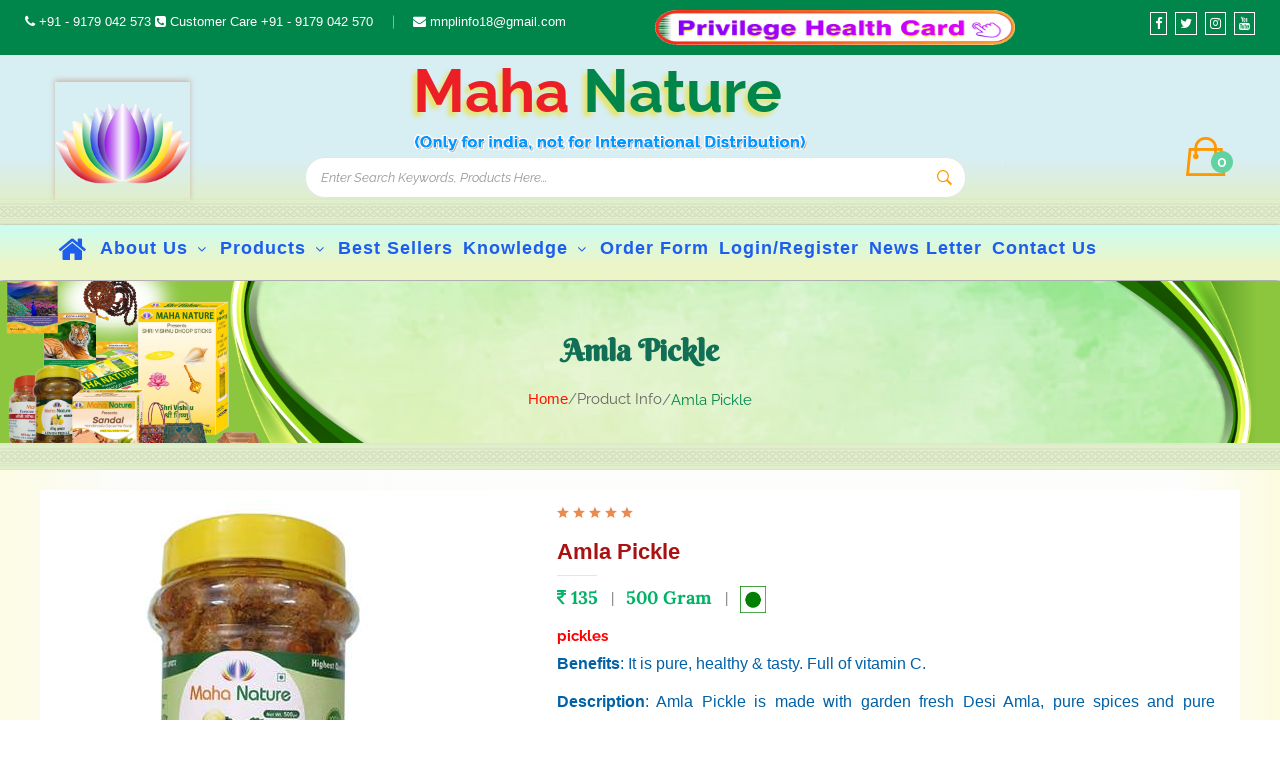

--- FILE ---
content_type: text/html; charset=UTF-8
request_url: https://mahanature.com/products/food/pickles/amla-pickle
body_size: 366449
content:

<!DOCTYPE html>
<html>
    <head>  
        <meta name="csrf_token_name" content="7af3301cebd4054be3de133ae01f4fd1" class="csrf" />
                <title>Amla Pickle at Maha Nature | Amle ka Achar</title>
        <meta name="keywords" content="Amla Pickle, Amla Pickle at Maha Nature, Amle ka Achar" />        
        <meta name="description" content="Buy Amla pickle online at lowest price from maha nature. Amla is one of the healthiest fruits, It has some surprising health benefits and enjoy all these benefits." />  
                  

        <meta name="author" content="MIT Pvt. Ltd." />
<meta name="copyright" content="Maha Nature's Pvt. Ltd." />
<meta name="google-site-verification" content="gF7EdvurqGfwZoEuDwcYPv7qDe9Lirnr7zN8d1ZWjno" />
<meta name="ROBOTS" content="INDEX, FOLLOW" />
<meta http-equiv="X-UA-Compatible" content="IE=edge" />
<meta name="viewport" content="width=device-width, initial-scale=1" />
<meta http-equiv="content-type" content="text/html; charset=utf-8" />
<meta http-equiv="Cache-Control" content="no-cache, no-store, must-revalidate" />
<meta http-equiv="Pragma" content="no-cache" />
<meta http-equiv="Expires" content="0" />

<link type="image/x-icon" rel="shortcut icon" href="https://mahanature.com/public/assets2/images/favicon.png" />
<!--<link href="assets/css/bootstrap.css" rel="stylesheet"/>-->
<link type="text/css" rel="stylesheet" href="https://mahanature.com/public/assets2/css/plugins.css" />
<link type="text/css" rel="stylesheet" href="https://mahanature.com/public/assets2/css/vendor.css" />
<!--<link href="assets/css/font-awesome.css" rel="stylesheet"/>-->
<link type="text/css" rel="stylesheet" href="https://mahanature.com/public/assets2/css/style.css" />
<style type="text/css">
    .alert {
        padding: .50rem 0.50rem;
    }
    .alert-success h4, .alert-danger h4 {
        font-size: .9rem;
    }
    .alert-dismissible {
        padding-right: 0rem;
    }        
    #result {
        position: absolute;
        width: 100%;
        max-width:830px;
        cursor: pointer;
        overflow-y: auto;
        max-height: 400px;
        box-sizing: border-box;
        z-index: 1001;
        margin-top: 0px;
    }
    .link-class:hover{
        background-color:#f1f1f1;
    }    
</style> 

<script type="text/javascript" src="https://mahanature.com/public/assets2/js/modernizr-2.8.3.min.js"></script>
        
<!-- Global site tag (gtag.js) - Google Analytics -->
<script async src="https://www.googletagmanager.com/gtag/js?id=G-9RM9NZSJ5S"></script>
<!--<script src="https://www.google.com/recaptcha/api.js?render=6LfftjgaAAAAAOu4nWyuoJQr9QpyZH24r12uzY1k"></script>-->
<script>
    window.dataLayer = window.dataLayer || [];
    function gtag(){dataLayer.push(arguments);}
    gtag('js', new Date());
    gtag('config', 'G-9RM9NZSJ5S');
    
    // grecaptcha.ready(function() {
    //     grecaptcha.execute('6LfftjgaAAAAAOu4nWyuoJQr9QpyZH24r12uzY1k', {action: 'homepage'}).then(function(token) {});
    // });    
</script>         
        <link rel="stylesheet" href="https://mahanature.com/public/assets2/css/owl.carousel.min.css" />
        <link rel="stylesheet" href="https://mahanature.com/public/assets2/css/owl.theme.default.min.css" />
        
        <!--whatsapp-->
        <meta property="og:url" content="https://mahanature.com/products/food/pickles/amla-pickle" />
        <meta property="og:site_name" content="Amla Pickle" />
        <meta property="og:type" content="Website" />
        <meta property="og:title" content="Amla Pickle at Maha Nature | Amle ka Achar" />
        <meta property="og:description" content="Buy Amla pickle online at lowest price from maha nature. Amla is one of the healthiest fruits, It has some surprising health benefits and enjoy all these benefits." />
        <meta property="og:image" content="https://mahanature.com/public/uploads/product/Amla Pickle-P-75.jpg" />
        <meta property="og:image:secure_url" content="https://mahanature.com/public/uploads/product/Amla Pickle-P-75.jpg" />
        <meta property="og:image:alt" content="amla-pickle" />
        <link itemprop="thumbnailUrl" href="https://mahanature.com/public/uploads/product/Amla Pickle-P-75.jpg" /> 
        
        <span itemprop="thumbnail" itemscope itemtype='http://schema.org/ImageObject'> 
            <link itemprop="https://mahanature.com/products/food/pickles/amla-pickle" href="https://mahanature.com/public/uploads/product/Amla Pickle-P-75.jpg" />                
        </span>
        <!--whatsapp--> 
        
        <style type="text/css">
            .form-control:focus {
                color: #08653d;
                background-color: #fff;
                border-color: #b27f00;
                box-shadow: 0 0 0 0.2rem rgb(179 127 1);
            }            
            .nice-select {
                width: 100px;
                padding: 5px 35px;
                font-family: monospace;
                color: #207953;
            }            
            .form-control {
                height: calc(2rem + 2px);
            }
            .size {
                position: relative;
                right: 0px;
                left: -15px;
                padding-top: 5px;                
            }
            .c-img {
                padding-top: 10px;
                padding-bottom: 10px;   
            }
            .c-img img {
                max-width: 10%;
                border: #b27f00 1px solid;
                padding: 2px;             
                cursor: pointer;
            }
            .form-control {
                font-family: 'Lora';
            }            
        </style>        
    </head>
    <body >
        <!-- Start header -->
<header class="header-area">
    <div class="container-fluid">
        <div class="row topbar">
            <div class="col-lg-6 hidden-sm hidden-xs">  
                <div class="header-top-left top" style="float: left;">
                    <ul class="d-flex justify-content-center">
                        <li>
                            <a href="tel:+919179042573" class="top" title="Call Now">
                                <i class="fa fa-phone"></i> +91 - 9179 042 573 
                            </a>
                            <i class="fa fa-phone-square"></i> Customer Care
                            <a href="tel:+919179042570" class="top" title="Call Now">
                                +91 - 9179 042 570 
                            </a> 
                        </li>
                        <li>
                            <a href="mailto:mnplinfo18@gmail.com" class="top" title="Mail Us">
                                <i class="fa fa-envelope"></i> mnplinfo18@gmail.com
                            </a>
                        </li>
                    </ul>                   
                </div>               
            </div>            
            <div class="col-lg-6">
                <a href="https://mahanature.com/mvhc-terms-conditions-en" title="Health Card">
                    <img src="https://mahanature.com/public/assets2/images/mvhc.gif" alt="Health Card" style="width:360px; height: 35px;" />                    
                </a>                 
                <ul class="icon3">
                    <li><a href="https://www.facebook.com/MahaNatureIndia" class="top" target="_blank"><i class="fa fa-facebook icon1"></i></a></li>
                    <li><a href="https://twitter.com/maha_nature" class="top" target="_blank"><i class="fa fa-twitter icon1"></i></a></li>
                    <li><a href="https://www.instagram.com/maha_nature/" class="top" target="_blank"><i class="fa fa-instagram icon1"></i></a></li>
                    <li><a href="#" class="top" target="_blank"><i class="fa fa-youtube icon1"></i></a></li>
                </ul>      
            </div>
        </div>
    </div>    
    
    <!-- header top start -->
    <div class="header-top">
        <div class="container">
            <div class="row align-items-center">
                <div class="col-lg-3">
                    <div class="logo">
                        <a href="https://mahanature.com" title="Maha Nature's Pvt. Ltd.">
                            <img src="https://mahanature.com/public/assets2/images/maha-nature.png" alt="Maha Nature's Pvt. Ltd." style="max-width: 50%;margin-bottom: -25px;margin-top: 5px;" class="logo1" />
                        </a>
                    </div>
                </div>
                <div class="col-lg-9">
                    <h1 class="heading">
                        <span style="color: #ec1f27;">Maha </span>
                        <span style="color: #00854a;">Nature</span>
                    </h1>
                    <img src="https://mahanature.com/public/assets2/images/distribution.gif" class="img-responsive img11" alt="maharishi-distribution" />
                    <div class="header-settings-area"> 
                        <div class="header-search-box">
                            <form action="search" method="POST">
                                <input type="hidden" name="csrf_token_name" value="7af3301cebd4054be3de133ae01f4fd1" />                                <input type="text" name="search" id="search" placeholder="Enter Search Keywords, Products Here..."/>
                                <button type="submit"><i class="ion-ios-search-strong"></i></button>
                            </form>
                            <ul class="list-group" id="result"></ul>
                        </div>                        
                        <div class="header-top-right">                            
                            <div class="mini-cart-wrap">                                
                                <button>
                                    <i class="ion-bag"></i>
                                                                        <span class="notification">0</span>
                                                                    </button>                                
                                <ul class="cart-list bg-color">
                                                                        <li class="checkout-btn" style="text-align: center;">
                                        <em style="padding-bottom: 10px;">Your Cart is Empty!</em>
                                        <a href="https://mahanature.com/products">Continue Shopping</a>
                                    </li>
                                                                        
                                </ul>
                            </div>
                        </div>
                    </div>                    
                </div>
            </div>
        </div>        
    </div>
    <div class=" main-menu-wrapper"></div>
    <!-- header top end -->    
    
    <!-- main menu start -->
    <div class="main-menu-area">
        <div class="container">
            <div class="row">
                <div class="col-12">
                    <div class="main-menu">
                        <div class="sticky-logo">
                            <a href="https://mahanature.com" title="Maha Nature's Pvt. Ltd.">
                                <img src="https://mahanature.com/public/assets2/images/maha-nature.png" alt="Maha Nature's Pvt. Ltd." style="max-width: 70px;border-radius: 10px;box-shadow: 0 0 5px #00854a;" />
                            </a>
                        </div>
                        <!-- main menu navbar start -->
                        <nav>
                            <ul id="nav" class="hidden-xs">
                                <li><a href="https://mahanature.com"><i class="fa fa-home hm"></i></a></li>
                                <li><a href="javascript:void(0);">About Us <i class="fa fa-angle-down"></i></a>
                                    <ul class="dropdown"> 
                                        <li><a href="https://mahanature.com/about-us">Introduction</a></li>                                        
                                    </ul>
                                </li>
                                <li><a href="https://mahanature.com/products">Products <i class="fa fa-angle-down"></i></a>
                                    <ul class="dropdown">
                                                                                
                                        <li>
                                            <a href="https://mahanature.com/products/personal-care">
                                                Personal Care <i class="fa fa-angle-right"></i>
                                            </a>
                                            <ul class="megamenu dropdown menu00">
                                                                                                <img src="https://mahanature.com/public/uploads/category/Personal Care1613110081.jpg" class="menu-img hidden-sm hidden-xs" />
                                                                                                <li class="mega-title">
                                                    <a href="https://mahanature.com/products/personal-care">
                                                        Personal Care <i class="fa fa-angle-right"></i>
                                                    </a>
                                                    <ul style="margin-top:50px;"> 
                                                          
                                                        <li>                                                            
                                                            <a href="https://mahanature.com/products/personal-care/soaps">
                                                                Soaps                                                            </a>                                
                                                        </li> 
                                                          
                                                        <li>                                                            
                                                            <a href="https://mahanature.com/products/personal-care/shampoos-and-conditioners">
                                                                Shampoos and Conditioners                                                            </a>                                
                                                        </li> 
                                                          
                                                        <li>                                                            
                                                            <a href="https://mahanature.com/products/personal-care/hair-oil">
                                                                Hair Oil                                                            </a>                                
                                                        </li> 
                                                          
                                                        <li>                                                            
                                                            <a href="https://mahanature.com/products/personal-care/skin-and-face-cream">
                                                                Skin and Face Cream                                                            </a>                                
                                                        </li> 
                                                          
                                                        <li>                                                            
                                                            <a href="https://mahanature.com/products/personal-care/face-pack">
                                                                Face Pack                                                            </a>                                
                                                        </li> 
                                                                                                            </ul>
                                                </li>                                               
                                            </ul>
                                        </li>   
                                                                                
                                        <li>
                                            <a href="https://mahanature.com/products/house-hold">
                                                House Hold <i class="fa fa-angle-right"></i>
                                            </a>
                                            <ul class="megamenu dropdown menu00">
                                                                                                <img src="https://mahanature.com/public/uploads/category/House Hold1613110098.jpg" class="menu-img hidden-sm hidden-xs" />
                                                                                                <li class="mega-title">
                                                    <a href="https://mahanature.com/products/house-hold">
                                                        House Hold <i class="fa fa-angle-right"></i>
                                                    </a>
                                                    <ul style="margin-top:50px;"> 
                                                          
                                                        <li>                                                            
                                                            <a href="https://mahanature.com/products/house-hold/pooja-needs">
                                                                Pooja Needs                                                            </a>                                
                                                        </li> 
                                                          
                                                        <li>                                                            
                                                            <a href="https://mahanature.com/products/house-hold/religion-and-spirituality">
                                                                Religion and Spirituality                                                            </a>                                
                                                        </li> 
                                                                                                            </ul>
                                                </li>                                               
                                            </ul>
                                        </li>   
                                                                                
                                        <li>
                                            <a href="https://mahanature.com/products/clothing">
                                                Clothing <i class="fa fa-angle-right"></i>
                                            </a>
                                            <ul class="megamenu dropdown menu00">
                                                                                                <img src="https://mahanature.com/public/uploads/category/Clothing1612517899.jpg" class="menu-img hidden-sm hidden-xs" />
                                                                                                <li class="mega-title">
                                                    <a href="https://mahanature.com/products/clothing">
                                                        Clothing <i class="fa fa-angle-right"></i>
                                                    </a>
                                                    <ul style="margin-top:50px;"> 
                                                          
                                                        <li>                                                            
                                                            <a href="https://mahanature.com/products/clothing/unisex-t-shirt">
                                                                Unisex T Shirt                                                            </a>                                
                                                        </li> 
                                                          
                                                        <li>                                                            
                                                            <a href="https://mahanature.com/products/clothing/mens-shirt">
                                                                Mens Shirt                                                            </a>                                
                                                        </li> 
                                                          
                                                        <li>                                                            
                                                            <a href="https://mahanature.com/products/clothing/mens-waistcoat">
                                                                Mens Waistcoat                                                            </a>                                
                                                        </li> 
                                                          
                                                        <li>                                                            
                                                            <a href="https://mahanature.com/products/clothing/mens-blazer">
                                                                Mens Blazer                                                            </a>                                
                                                        </li> 
                                                          
                                                        <li>                                                            
                                                            <a href="https://mahanature.com/products/clothing/mens-bandhgala-blazer">
                                                                Mens Bandhgala Blazer                                                            </a>                                
                                                        </li> 
                                                                                                            </ul>
                                                </li>                                               
                                            </ul>
                                        </li>   
                                                                                
                                        <li>
                                            <a href="https://mahanature.com/products/stationery">
                                                Stationery <i class="fa fa-angle-right"></i>
                                            </a>
                                            <ul class="megamenu dropdown menu00">
                                                                                                <img src="https://mahanature.com/public/uploads/category/Stationery1611378649.jpg" class="menu-img hidden-sm hidden-xs" />
                                                                                                <li class="mega-title">
                                                    <a href="https://mahanature.com/products/stationery">
                                                        Stationery <i class="fa fa-angle-right"></i>
                                                    </a>
                                                    <ul style="margin-top:50px;"> 
                                                          
                                                        <li>                                                            
                                                            <a href="https://mahanature.com/products/stationery/blissful-stationery">
                                                                Blissful Stationery                                                            </a>                                
                                                        </li> 
                                                                                                            </ul>
                                                </li>                                               
                                            </ul>
                                        </li>   
                                                                                
                                        <li>
                                            <a href="https://mahanature.com/products/food">
                                                Food <i class="fa fa-angle-right"></i>
                                            </a>
                                            <ul class="megamenu dropdown menu00">
                                                                                                <img src="https://mahanature.com/public/uploads/category/Food1611378624.jpg" class="menu-img hidden-sm hidden-xs" />
                                                                                                <li class="mega-title">
                                                    <a href="https://mahanature.com/products/food">
                                                        Food <i class="fa fa-angle-right"></i>
                                                    </a>
                                                    <ul style="margin-top:50px;"> 
                                                          
                                                        <li>                                                            
                                                            <a href="https://mahanature.com/products/food/pickles">
                                                                Pickles                                                            </a>                                
                                                        </li> 
                                                          
                                                        <li>                                                            
                                                            <a href="https://mahanature.com/products/food/murabba">
                                                                Murabba                                                            </a>                                
                                                        </li> 
                                                          
                                                        <li>                                                            
                                                            <a href="https://mahanature.com/products/food/mouth-freshener">
                                                                Mouth Freshener                                                            </a>                                
                                                        </li> 
                                                          
                                                        <li>                                                            
                                                            <a href="https://mahanature.com/products/food/papad">
                                                                Papad                                                            </a>                                
                                                        </li> 
                                                          
                                                        <li>                                                            
                                                            <a href="https://mahanature.com/products/food/ketchup">
                                                                Ketchup                                                            </a>                                
                                                        </li> 
                                                          
                                                        <li>                                                            
                                                            <a href="https://mahanature.com/products/food/sugar-and-gud">
                                                                Sugar and Gud                                                            </a>                                
                                                        </li> 
                                                          
                                                        <li>                                                            
                                                            <a href="https://mahanature.com/products/food/sweets">
                                                                Sweets                                                            </a>                                
                                                        </li> 
                                                          
                                                        <li>                                                            
                                                            <a href="https://mahanature.com/products/food/snacks">
                                                                Snacks                                                            </a>                                
                                                        </li> 
                                                          
                                                        <li>                                                            
                                                            <a href="https://mahanature.com/products/food/masala-and-spices">
                                                                Masala and Spices                                                            </a>                                
                                                        </li> 
                                                          
                                                        <li>                                                            
                                                            <a href="https://mahanature.com/products/food/candy">
                                                                Candy                                                            </a>                                
                                                        </li> 
                                                                                                            </ul>
                                                </li>                                               
                                            </ul>
                                        </li>   
                                                                                
                                        <li>
                                            <a href="https://mahanature.com/products/tea-and-coffee">
                                                Tea and Coffee <i class="fa fa-angle-right"></i>
                                            </a>
                                            <ul class="megamenu dropdown menu00">
                                                                                                <img src="https://mahanature.com/public/uploads/category/Tea and Coffee1611378682.jpg" class="menu-img hidden-sm hidden-xs" />
                                                                                                <li class="mega-title">
                                                    <a href="https://mahanature.com/products/tea-and-coffee">
                                                        Tea and Coffee <i class="fa fa-angle-right"></i>
                                                    </a>
                                                    <ul style="margin-top:50px;"> 
                                                          
                                                        <li>                                                            
                                                            <a href="https://mahanature.com/products/tea-and-coffee/tea-150-gram">
                                                                Tea 150 Gram                                                            </a>                                
                                                        </li> 
                                                          
                                                        <li>                                                            
                                                            <a href="https://mahanature.com/products/tea-and-coffee/tea-50-gram">
                                                                Tea 50 Gram                                                            </a>                                
                                                        </li> 
                                                                                                            </ul>
                                                </li>                                               
                                            </ul>
                                        </li>   
                                                                                
                                        <li>
                                            <a href="https://mahanature.com/products/bags-and-luggage">
                                                Bags and Luggage <i class="fa fa-angle-right"></i>
                                            </a>
                                            <ul class="megamenu dropdown menu00">
                                                                                                <img src="https://mahanature.com/public/uploads/category/Bags and Luggage1611378699.jpg" class="menu-img hidden-sm hidden-xs" />
                                                                                                <li class="mega-title">
                                                    <a href="https://mahanature.com/products/bags-and-luggage">
                                                        Bags and Luggage <i class="fa fa-angle-right"></i>
                                                    </a>
                                                    <ul style="margin-top:50px;"> 
                                                          
                                                        <li>                                                            
                                                            <a href="https://mahanature.com/products/bags-and-luggage/handbags-and-carry-bags">
                                                                Handbags and Carry Bags                                                            </a>                                
                                                        </li> 
                                                                                                            </ul>
                                                </li>                                               
                                            </ul>
                                        </li>   
                                                                                <li>
                                            <a href="https://mahaherbals.biz/products/special-preparations" target="_blank">
                                                Special Preparations <i class="fa fa-angle-right"></i>
                                            </a>
                                            <ul class="megamenu dropdown menu00">
                                                                                                <img src="https://mahaherbals.biz/public/uploads/category/Special Preparations1610794874.jpg" class="menu-img hidden-sm hidden-xs" />
                                                                                                <li class="mega-title">
                                                    <a href="https://mahaherbals.biz/products/special-preparations" target="_blank">
                                                        Special Preparations <i class="fa fa-angle-right"></i>
                                                    </a>
                                                    <ul style="margin-top:50px;"> 
                                                          
                                                        <li>                                                            
                                                            <a href="https://mahaherbals.biz/products/special-preparations/maha-yuva" target="_blank">
                                                                Maha Yuva                                                            </a>                                
                                                        </li> 
                                                          
                                                        <li>                                                            
                                                            <a href="https://mahaherbals.biz/products/special-preparations/yuva-50" target="_blank">
                                                                Yuva 50                                                            </a>                                
                                                        </li> 
                                                          
                                                        <li>                                                            
                                                            <a href="https://mahaherbals.biz/products/special-preparations/yuva-60" target="_blank">
                                                                Yuva 60                                                            </a>                                
                                                        </li> 
                                                          
                                                        <li>                                                            
                                                            <a href="https://mahaherbals.biz/products/special-preparations/yuva-70" target="_blank">
                                                                Yuva 70                                                            </a>                                
                                                        </li> 
                                                          
                                                        <li>                                                            
                                                            <a href="https://mahaherbals.biz/products/special-preparations/aci-peace" target="_blank">
                                                                ACI Peace                                                            </a>                                
                                                        </li> 
                                                          
                                                        <li>                                                            
                                                            <a href="https://mahaherbals.biz/products/special-preparations/immuno-champion" target="_blank">
                                                                Immuno Champion                                                            </a>                                
                                                        </li> 
                                                          
                                                        <li>                                                            
                                                            <a href="https://mahaherbals.biz/products/special-preparations/maha-medohar" target="_blank">
                                                                Maha Medohar                                                            </a>                                
                                                        </li> 
                                                          
                                                        <li>                                                            
                                                            <a href="https://mahaherbals.biz/products/special-preparations/fever-peace" target="_blank">
                                                                Fever Peace                                                            </a>                                
                                                        </li> 
                                                          
                                                        <li>                                                            
                                                            <a href="https://mahaherbals.biz/products/special-preparations/throat-infection-peace" target="_blank">
                                                                Throat Infection Peace                                                            </a>                                
                                                        </li> 
                                                          
                                                        <li>                                                            
                                                            <a href="https://mahaherbals.biz/products/special-preparations/consti-peace" target="_blank">
                                                                Consti Peace                                                            </a>                                
                                                        </li> 
                                                          
                                                        <li>                                                            
                                                            <a href="https://mahaherbals.biz/products/special-preparations/digesto-peace" target="_blank">
                                                                Digesto Peace                                                            </a>                                
                                                        </li> 
                                                          
                                                        <li>                                                            
                                                            <a href="https://mahaherbals.biz/products/special-preparations/cardio-peace" target="_blank">
                                                                Cardio Peace                                                            </a>                                
                                                        </li> 
                                                          
                                                        <li>                                                            
                                                            <a href="https://mahaherbals.biz/products/special-preparations/hemkanti-tablet" target="_blank">
                                                                Hemkanti Tablet                                                            </a>                                
                                                        </li> 
                                                          
                                                        <li>                                                            
                                                            <a href="https://mahaherbals.biz/products/special-preparations/livo-peace" target="_blank">
                                                                Livo Peace                                                            </a>                                
                                                        </li> 
                                                          
                                                        <li>                                                            
                                                            <a href="https://mahaherbals.biz/products/special-preparations/blood-pressure-balance" target="_blank">
                                                                Blood Pressure Balance                                                            </a>                                
                                                        </li> 
                                                          
                                                        <li>                                                            
                                                            <a href="https://mahaherbals.biz/products/special-preparations/viro-peace" target="_blank">
                                                                Viro Peace                                                            </a>                                
                                                        </li> 
                                                          
                                                        <li>                                                            
                                                            <a href="https://mahaherbals.biz/products/special-preparations/daibo-peace" target="_blank">
                                                                Daibo Peace                                                            </a>                                
                                                        </li> 
                                                          
                                                        <li>                                                            
                                                            <a href="https://mahaherbals.biz/products/special-preparations/headhache-peace" target="_blank">
                                                                Headhache Peace                                                            </a>                                
                                                        </li> 
                                                          
                                                        <li>                                                            
                                                            <a href="https://mahaherbals.biz/products/special-preparations/health-peace" target="_blank">
                                                                Health Peace                                                            </a>                                
                                                        </li> 
                                                          
                                                        <li>                                                            
                                                            <a href="https://mahaherbals.biz/products/special-preparations/stress-peace" target="_blank">
                                                                Stress Peace                                                            </a>                                
                                                        </li> 
                                                          
                                                        <li>                                                            
                                                            <a href="https://mahaherbals.biz/products/special-preparations/insomnia-peace" target="_blank">
                                                                Insomnia Peace                                                            </a>                                
                                                        </li> 
                                                          
                                                        <li>                                                            
                                                            <a href="https://mahaherbals.biz/products/special-preparations/animo-peace" target="_blank">
                                                                Animo Peace                                                            </a>                                
                                                        </li> 
                                                          
                                                        <li>                                                            
                                                            <a href="https://mahaherbals.biz/products/special-preparations/renal-peace" target="_blank">
                                                                Renal Peace                                                            </a>                                
                                                        </li> 
                                                          
                                                        <li>                                                            
                                                            <a href="https://mahaherbals.biz/products/special-preparations/pilo-peace" target="_blank">
                                                                Pilo Peace                                                            </a>                                
                                                        </li> 
                                                          
                                                        <li>                                                            
                                                            <a href="https://mahaherbals.biz/products/special-preparations/karso-peace" target="_blank">
                                                                Karso Peace                                                            </a>                                
                                                        </li> 
                                                          
                                                        <li>                                                            
                                                            <a href="https://mahaherbals.biz/products/special-preparations/prosto-peace" target="_blank">
                                                                Prosto Peace                                                            </a>                                
                                                        </li> 
                                                          
                                                        <li>                                                            
                                                            <a href="https://mahaherbals.biz/products/special-preparations/astho-peace-" target="_blank">
                                                                Astho Peace                                                             </a>                                
                                                        </li> 
                                                          
                                                        <li>                                                            
                                                            <a href="https://mahaherbals.biz/products/special-preparations/plato-max" target="_blank">
                                                                Plato Max                                                            </a>                                
                                                        </li> 
                                                          
                                                        <li>                                                            
                                                            <a href="https://mahaherbals.biz/products/special-preparations/lipo-peace" target="_blank">
                                                                Lipo Peace                                                            </a>                                
                                                        </li> 
                                                          
                                                        <li>                                                            
                                                            <a href="https://mahaherbals.biz/products/special-preparations/artho-peace" target="_blank">
                                                                Artho Peace                                                            </a>                                
                                                        </li> 
                                                          
                                                        <li>                                                            
                                                            <a href="https://mahaherbals.biz/products/special-preparations/maha-nerve-pain-relief-oil" target="_blank">
                                                                Maha Nerve Pain Relief Oil                                                            </a>                                
                                                        </li> 
                                                          
                                                        <li>                                                            
                                                            <a href="https://mahaherbals.biz/products/special-preparations/maha-pain-relief-oil" target="_blank">
                                                                Maha Pain Relief Oil                                                            </a>                                
                                                        </li> 
                                                          
                                                        <li>                                                            
                                                            <a href="https://mahaherbals.biz/products/special-preparations/maha-hair-oil" target="_blank">
                                                                Maha Hair Oil                                                            </a>                                
                                                        </li> 
                                                          
                                                        <li>                                                            
                                                            <a href="https://mahaherbals.biz/products/special-preparations/maha-brahma-rasayan" target="_blank">
                                                                Maha Brahma Rasayan                                                            </a>                                
                                                        </li> 
                                                          
                                                        <li>                                                            
                                                            <a href="https://mahaherbals.biz/products/special-preparations/ayurveda-tea" target="_blank">
                                                                Ayurveda Tea                                                            </a>                                
                                                        </li> 
                                                          
                                                        <li>                                                            
                                                            <a href="https://mahaherbals.biz/products/special-preparations/calculi-peace" target="_blank">
                                                                Calculi Peace                                                            </a>                                
                                                        </li> 
                                                          
                                                        <li>                                                            
                                                            <a href="https://mahaherbals.biz/products/special-preparations/maha-brain-syrup" target="_blank">
                                                                Maha Brain Syrup                                                            </a>                                
                                                        </li> 
                                                          
                                                        <li>                                                            
                                                            <a href="https://mahaherbals.biz/products/special-preparations/livo-peace-syrup" target="_blank">
                                                                Livo Peace Syrup                                                            </a>                                
                                                        </li> 
                                                          
                                                        <li>                                                            
                                                            <a href="https://mahaherbals.biz/products/special-preparations/kaso-peace-syrup" target="_blank">
                                                                Kaso Peace Syrup                                                            </a>                                
                                                        </li> 
                                                          
                                                        <li>                                                            
                                                            <a href="https://mahaherbals.biz/products/special-preparations/hemikanti-syrup" target="_blank">
                                                                Hemikanti Syrup                                                            </a>                                
                                                        </li> 
                                                          
                                                        <li>                                                            
                                                            <a href="https://mahaherbals.biz/products/special-preparations/kabj-shanti-churna" target="_blank">
                                                                Kabj Shanti Churna                                                            </a>                                
                                                        </li> 
                                                          
                                                        <li>                                                            
                                                            <a href="https://mahaherbals.biz/products/special-preparations/maha-pain-relief" target="_blank">
                                                                Maha Pain Relief                                                            </a>                                
                                                        </li> 
                                                          
                                                        <li>                                                            
                                                            <a href="https://mahaherbals.biz/products/special-preparations/jeevan-dhara" target="_blank">
                                                                Jeevan Dhara                                                            </a>                                
                                                        </li> 
                                                          
                                                        <li>                                                            
                                                            <a href="https://mahaherbals.biz/products/special-preparations/maha-brahma-rasayana-tablet" target="_blank">
                                                                Maha Brahma Rasayana Tablet                                                            </a>                                
                                                        </li> 
                                                          
                                                        <li>                                                            
                                                            <a href="https://mahaherbals.biz/products/special-preparations/uri-peace" target="_blank">
                                                                Uri Peace                                                            </a>                                
                                                        </li> 
                                                          
                                                        <li>                                                            
                                                            <a href="https://mahaherbals.biz/products/special-preparations/blood-detoxy" target="_blank">
                                                                Blood Detoxy                                                            </a>                                
                                                        </li> 
                                                          
                                                        <li>                                                            
                                                            <a href="https://mahaherbals.biz/products/special-preparations/motion-balance" target="_blank">
                                                                Motion Balance                                                            </a>                                
                                                        </li> 
                                                          
                                                        <li>                                                            
                                                            <a href="https://mahaherbals.biz/products/special-preparations/thyro-peace" target="_blank">
                                                                Thyro Peace                                                            </a>                                
                                                        </li> 
                                                                                                            </ul>
                                                </li>                                               
                                            </ul>
                                        </li>                                        
                                                                                <li>
                                            <a href="https://mahaherbals.biz/products/single-herbs" target="_blank">
                                                Single Herbs <i class="fa fa-angle-right"></i>
                                            </a>
                                            <ul class="megamenu dropdown menu00">
                                                                                                <img src="https://mahaherbals.biz/public/uploads/category/Single Herbs1610794882.jpg" class="menu-img hidden-sm hidden-xs" />
                                                                                                <li class="mega-title">
                                                    <a href="https://mahaherbals.biz/products/single-herbs" target="_blank">
                                                        Single Herbs <i class="fa fa-angle-right"></i>
                                                    </a>
                                                    <ul style="margin-top:50px;"> 
                                                          
                                                        <li>                                                            
                                                            <a href="https://mahaherbals.biz/products/single-herbs/amla" target="_blank">
                                                                Amla                                                            </a>                                
                                                        </li> 
                                                          
                                                        <li>                                                            
                                                            <a href="https://mahaherbals.biz/products/single-herbs/arjuna" target="_blank">
                                                                Arjuna                                                            </a>                                
                                                        </li> 
                                                          
                                                        <li>                                                            
                                                            <a href="https://mahaherbals.biz/products/single-herbs/ashwagandha" target="_blank">
                                                                Ashwagandha                                                            </a>                                
                                                        </li> 
                                                          
                                                        <li>                                                            
                                                            <a href="https://mahaherbals.biz/products/single-herbs/brahmi" target="_blank">
                                                                Brahmi                                                            </a>                                
                                                        </li> 
                                                          
                                                        <li>                                                            
                                                            <a href="https://mahaherbals.biz/products/single-herbs/giloy" target="_blank">
                                                                Giloy                                                            </a>                                
                                                        </li> 
                                                          
                                                        <li>                                                            
                                                            <a href="https://mahaherbals.biz/products/single-herbs/jamun" target="_blank">
                                                                Jamun                                                            </a>                                
                                                        </li> 
                                                          
                                                        <li>                                                            
                                                            <a href="https://mahaherbals.biz/products/single-herbs/lahsun" target="_blank">
                                                                Lahsun                                                            </a>                                
                                                        </li> 
                                                          
                                                        <li>                                                            
                                                            <a href="https://mahaherbals.biz/products/single-herbs/neem" target="_blank">
                                                                Neem                                                            </a>                                
                                                        </li> 
                                                          
                                                        <li>                                                            
                                                            <a href="https://mahaherbals.biz/products/single-herbs/shatavari" target="_blank">
                                                                Shatavari                                                            </a>                                
                                                        </li> 
                                                          
                                                        <li>                                                            
                                                            <a href="https://mahaherbals.biz/products/single-herbs/gokshura" target="_blank">
                                                                Gokshura                                                            </a>                                
                                                        </li> 
                                                          
                                                        <li>                                                            
                                                            <a href="https://mahaherbals.biz/products/single-herbs/tagara" target="_blank">
                                                                Tagara                                                            </a>                                
                                                        </li> 
                                                          
                                                        <li>                                                            
                                                            <a href="https://mahaherbals.biz/products/single-herbs/sahjan" target="_blank">
                                                                Sahjan                                                            </a>                                
                                                        </li> 
                                                          
                                                        <li>                                                            
                                                            <a href="https://mahaherbals.biz/products/single-herbs/shilajit" target="_blank">
                                                                Shilajit                                                            </a>                                
                                                        </li> 
                                                          
                                                        <li>                                                            
                                                            <a href="https://mahaherbals.biz/products/single-herbs/gudmar" target="_blank">
                                                                Gudmar                                                            </a>                                
                                                        </li> 
                                                          
                                                        <li>                                                            
                                                            <a href="https://mahaherbals.biz/products/single-herbs/safed-musli" target="_blank">
                                                                Safed Musli                                                            </a>                                
                                                        </li> 
                                                          
                                                        <li>                                                            
                                                            <a href="https://mahaherbals.biz/products/single-herbs/shankhpushpi" target="_blank">
                                                                Shankhpushpi                                                            </a>                                
                                                        </li> 
                                                          
                                                        <li>                                                            
                                                            <a href="https://mahaherbals.biz/products/single-herbs/kaunch" target="_blank">
                                                                Kaunch                                                            </a>                                
                                                        </li> 
                                                          
                                                        <li>                                                            
                                                            <a href="https://mahaherbals.biz/products/single-herbs/haldi" target="_blank">
                                                                Haldi                                                            </a>                                
                                                        </li> 
                                                          
                                                        <li>                                                            
                                                            <a href="https://mahaherbals.biz/products/single-herbs/tulsi" target="_blank">
                                                                Tulsi                                                            </a>                                
                                                        </li> 
                                                          
                                                        <li>                                                            
                                                            <a href="https://mahaherbals.biz/products/single-herbs/shallaki" target="_blank">
                                                                Shallaki                                                            </a>                                
                                                        </li> 
                                                          
                                                        <li>                                                            
                                                            <a href="https://mahaherbals.biz/products/single-herbs/hadjod" target="_blank">
                                                                Hadjod                                                            </a>                                
                                                        </li> 
                                                          
                                                        <li>                                                            
                                                            <a href="https://mahaherbals.biz/products/single-herbs/karela" target="_blank">
                                                                Karela                                                            </a>                                
                                                        </li> 
                                                          
                                                        <li>                                                            
                                                            <a href="https://mahaherbals.biz/products/single-herbs/haridrakhand" target="_blank">
                                                                Haridrakhand                                                            </a>                                
                                                        </li> 
                                                          
                                                        <li>                                                            
                                                            <a href="https://mahaherbals.biz/products/single-herbs/musli-paak" target="_blank">
                                                                Musli Paak                                                            </a>                                
                                                        </li> 
                                                                                                            </ul>
                                                </li>                                               
                                            </ul>
                                        </li>                                        
                                                                                <li>
                                            <a href="https://mahaherbals.biz/products/traditional-medicines" target="_blank">
                                                Traditional Medicines <i class="fa fa-angle-right"></i>
                                            </a>
                                            <ul class="megamenu dropdown menu00">
                                                                                                <img src="https://mahaherbals.biz/public/uploads/category/Traditional Medicines1610794890.jpg" class="menu-img hidden-sm hidden-xs" />
                                                                                                <li class="mega-title">
                                                    <a href="https://mahaherbals.biz/products/traditional-medicines" target="_blank">
                                                        Traditional Medicines <i class="fa fa-angle-right"></i>
                                                    </a>
                                                    <ul style="margin-top:50px;"> 
                                                          
                                                        <li>                                                            
                                                            <a href="https://mahaherbals.biz/products/traditional-medicines/triphala" target="_blank">
                                                                Triphala                                                            </a>                                
                                                        </li> 
                                                          
                                                        <li>                                                            
                                                            <a href="https://mahaherbals.biz/products/traditional-medicines/triphala-churna" target="_blank">
                                                                Triphala Churna                                                            </a>                                
                                                        </li> 
                                                          
                                                        <li>                                                            
                                                            <a href="https://mahaherbals.biz/products/traditional-medicines/trikatu-churna" target="_blank">
                                                                Trikatu Churna                                                            </a>                                
                                                        </li> 
                                                          
                                                        <li>                                                            
                                                            <a href="https://mahaherbals.biz/products/traditional-medicines/sitopaladi-churna" target="_blank">
                                                                Sitopaladi Churna                                                            </a>                                
                                                        </li> 
                                                          
                                                        <li>                                                            
                                                            <a href="https://mahaherbals.biz/products/traditional-medicines/rasnadi-guggulu" target="_blank">
                                                                Rasnadi Guggulu                                                            </a>                                
                                                        </li> 
                                                          
                                                        <li>                                                            
                                                            <a href="https://mahaherbals.biz/products/traditional-medicines/chitrakadi-vati" target="_blank">
                                                                Chitrakadi Vati                                                            </a>                                
                                                        </li> 
                                                          
                                                        <li>                                                            
                                                            <a href="https://mahaherbals.biz/products/traditional-medicines/chandraprabha-vati" target="_blank">
                                                                Chandraprabha Vati                                                            </a>                                
                                                        </li> 
                                                          
                                                        <li>                                                            
                                                            <a href="https://mahaherbals.biz/products/traditional-medicines/mahasudarshan-ghanvati" target="_blank">
                                                                Mahasudarshan Ghanvati                                                            </a>                                
                                                        </li> 
                                                          
                                                        <li>                                                            
                                                            <a href="https://mahaherbals.biz/products/traditional-medicines/chyawanprash" target="_blank">
                                                                Chyawanprash                                                            </a>                                
                                                        </li> 
                                                          
                                                        <li>                                                            
                                                            <a href="https://mahaherbals.biz/products/traditional-medicines/arjunarishta" target="_blank">
                                                                Arjunarishta                                                            </a>                                
                                                        </li> 
                                                          
                                                        <li>                                                            
                                                            <a href="https://mahaherbals.biz/products/traditional-medicines/punarnavarishta" target="_blank">
                                                                Punarnavarishta                                                            </a>                                
                                                        </li> 
                                                          
                                                        <li>                                                            
                                                            <a href="https://mahaherbals.biz/products/traditional-medicines/gokshuradi-guggulu" target="_blank">
                                                                Gokshuradi Guggulu                                                            </a>                                
                                                        </li> 
                                                          
                                                        <li>                                                            
                                                            <a href="https://mahaherbals.biz/products/traditional-medicines/kanchnar-guggulu" target="_blank">
                                                                Kanchnar Guggulu                                                            </a>                                
                                                        </li> 
                                                          
                                                        <li>                                                            
                                                            <a href="https://mahaherbals.biz/products/traditional-medicines/lashunadi-vati" target="_blank">
                                                                Lashunadi Vati                                                            </a>                                
                                                        </li> 
                                                          
                                                        <li>                                                            
                                                            <a href="https://mahaherbals.biz/products/traditional-medicines/talisadi-churna" target="_blank">
                                                                Talisadi Churna                                                            </a>                                
                                                        </li> 
                                                          
                                                        <li>                                                            
                                                            <a href="https://mahaherbals.biz/products/traditional-medicines/ashwagandhadi-churna" target="_blank">
                                                                Ashwagandhadi Churna                                                            </a>                                
                                                        </li> 
                                                          
                                                        <li>                                                            
                                                            <a href="https://mahaherbals.biz/products/traditional-medicines/avipattikar-churna" target="_blank">
                                                                Avipattikar Churna                                                            </a>                                
                                                        </li> 
                                                          
                                                        <li>                                                            
                                                            <a href="https://mahaherbals.biz/products/traditional-medicines/hingwashtak-churna" target="_blank">
                                                                Hingwashtak Churna                                                            </a>                                
                                                        </li> 
                                                          
                                                        <li>                                                            
                                                            <a href="https://mahaherbals.biz/products/traditional-medicines/abhayarishta" target="_blank">
                                                                Abhayarishta                                                            </a>                                
                                                        </li> 
                                                          
                                                        <li>                                                            
                                                            <a href="https://mahaherbals.biz/products/traditional-medicines/maha-narayan-tail" target="_blank">
                                                                Maha Narayan Tail                                                            </a>                                
                                                        </li> 
                                                          
                                                        <li>                                                            
                                                            <a href="https://mahaherbals.biz/products/traditional-medicines/ashwagandharishta" target="_blank">
                                                                Ashwagandharishta                                                            </a>                                
                                                        </li> 
                                                          
                                                        <li>                                                            
                                                            <a href="https://mahaherbals.biz/products/traditional-medicines/vidangarishta" target="_blank">
                                                                Vidangarishta                                                            </a>                                
                                                        </li> 
                                                          
                                                        <li>                                                            
                                                            <a href="https://mahaherbals.biz/products/traditional-medicines/dashmularishta" target="_blank">
                                                                Dashmularishta                                                            </a>                                
                                                        </li> 
                                                          
                                                        <li>                                                            
                                                            <a href="https://mahaherbals.biz/products/traditional-medicines/eladi-gutika" target="_blank">
                                                                Eladi Gutika                                                            </a>                                
                                                        </li> 
                                                          
                                                        <li>                                                            
                                                            <a href="https://mahaherbals.biz/products/traditional-medicines/kumaryasav" target="_blank">
                                                                Kumaryasav                                                            </a>                                
                                                        </li> 
                                                                                                            </ul>
                                                </li>                                               
                                            </ul>
                                        </li>                                        
                                                                                <li>
                                            <a href="https://mahaherbals.biz/products/combo-pack" target="_blank">
                                                Combo Pack <i class="fa fa-angle-right"></i>
                                            </a>
                                            <ul class="megamenu dropdown menu00">
                                                                                                <img src="https://mahaherbals.biz/public/uploads/category/1752087944_af708e2b6eaab56813ea.jpg" class="menu-img hidden-sm hidden-xs" />
                                                                                                <li class="mega-title">
                                                    <a href="https://mahaherbals.biz/products/combo-pack" target="_blank">
                                                        Combo Pack <i class="fa fa-angle-right"></i>
                                                    </a>
                                                    <ul style="margin-top:50px;"> 
                                                          
                                                        <li>                                                            
                                                            <a href="https://mahaherbals.biz/products/combo-pack/combo" target="_blank">
                                                                Combo                                                            </a>                                
                                                        </li> 
                                                                                                            </ul>
                                                </li>                                               
                                            </ul>
                                        </li>                                        
                                                                            </ul>
                                </li>                                
                                <li><a href="https://mahanature.com/best-sellers">Best Sellers</a></li>
                                <li><a href="javascript:void(0);">Knowledge <i class="fa fa-angle-down"></i></a>
                                    <ul class="dropdown"> 
                                        <li><a href="https://mahanature.com/ayurveda">Ayurveda</a></li>                                        
                                        <!--<li><a href="importance-of-single-herbs"> Single Herbs</a></li>                                        -->
                                        <li><a href="https://mahanature.com/panchkarma">Panchkarma</a></li>                                        
                                        <li>
                                            <a href="javascript:void(0);">Research <i class="fa fa-angle-right"></i></a>
                                            <ul class="dropdown thired" style="width: 150px; min-height: auto; background-color: #bcd85d; position: absolute;">
                                                <li><a href="#">Amla</a></li>
                                                <li><a href="#">Haldi</a></li>
                                            </ul>
                                        </li>                                        
                                    </ul>
                                </li>
                                <li><a href="https://mahanature.com/order-form">Order Form</a></li>
                                                                <li><a href="https://mahanature.com/login-register">Login/Register</a></li>                                                                  
                                                                <li><a href="https://mahanature.com/news-letter">News Letter</a></li>
                                <li><a href="https://mahanature.com/contact-us">Contact Us</a></li>
                               <!-- <li><a href="https://mahanature.com/mvhc-registration">MVHC Form</a></li>-->
                            </ul>
                        </nav>
                        <!-- main menu navbar end -->
                    </div>
                </div>
                <div class="col-12 d-block d-lg-none">
                    <div class="mobile-menu">
                    </div>
                </div>
            </div>
        </div>
    </div>
    <!-- main menu end -->    
</header>
<!-- end Header Area -->

<!-- Mobile Menu-->
<div id="mobile-menu">
    <ul>
        <li>
            <a href="https://mahanature.com"><i class="fa fa-home fa-2x" style="display: block;"></i></a> 
        </li>
        <li><a href="javascript:void(0);">About Us <i class="fa fa-angle-down"></i></a>
            <ul style="diplay: block;"> 
                <li><a href="https://mahanature.com/about-us">Introduction</a></li>                                        
            </ul>
        </li>
        <li>
            <a href="https://mahanature.com/products">Products <i class="fa fa-angle-down"></i></a>
            <ul>
                                
                <li>
                    <a href="https://mahanature.com/products/personal-care">
                        Personal Care <i class="fa fa-angle-right"></i>
                    </a>
                    <ul>
                          
                        <li>                                                            
                            <a href="https://mahanature.com/products/personal-care/soaps">
                                Soaps                            </a>                                
                        </li> 
                          
                        <li>                                                            
                            <a href="https://mahanature.com/products/personal-care/shampoos-and-conditioners">
                                Shampoos and Conditioners                            </a>                                
                        </li> 
                          
                        <li>                                                            
                            <a href="https://mahanature.com/products/personal-care/hair-oil">
                                Hair Oil                            </a>                                
                        </li> 
                          
                        <li>                                                            
                            <a href="https://mahanature.com/products/personal-care/skin-and-face-cream">
                                Skin and Face Cream                            </a>                                
                        </li> 
                          
                        <li>                                                            
                            <a href="https://mahanature.com/products/personal-care/face-pack">
                                Face Pack                            </a>                                
                        </li> 
                                            </ul>
                </li>
                                
                <li>
                    <a href="https://mahanature.com/products/house-hold">
                        House Hold <i class="fa fa-angle-right"></i>
                    </a>
                    <ul>
                          
                        <li>                                                            
                            <a href="https://mahanature.com/products/house-hold/pooja-needs">
                                Pooja Needs                            </a>                                
                        </li> 
                          
                        <li>                                                            
                            <a href="https://mahanature.com/products/house-hold/religion-and-spirituality">
                                Religion and Spirituality                            </a>                                
                        </li> 
                                            </ul>
                </li>
                                
                <li>
                    <a href="https://mahanature.com/products/clothing">
                        Clothing <i class="fa fa-angle-right"></i>
                    </a>
                    <ul>
                          
                        <li>                                                            
                            <a href="https://mahanature.com/products/clothing/unisex-t-shirt">
                                Unisex T Shirt                            </a>                                
                        </li> 
                          
                        <li>                                                            
                            <a href="https://mahanature.com/products/clothing/mens-shirt">
                                Mens Shirt                            </a>                                
                        </li> 
                          
                        <li>                                                            
                            <a href="https://mahanature.com/products/clothing/mens-waistcoat">
                                Mens Waistcoat                            </a>                                
                        </li> 
                          
                        <li>                                                            
                            <a href="https://mahanature.com/products/clothing/mens-blazer">
                                Mens Blazer                            </a>                                
                        </li> 
                          
                        <li>                                                            
                            <a href="https://mahanature.com/products/clothing/mens-bandhgala-blazer">
                                Mens Bandhgala Blazer                            </a>                                
                        </li> 
                                            </ul>
                </li>
                                
                <li>
                    <a href="https://mahanature.com/products/stationery">
                        Stationery <i class="fa fa-angle-right"></i>
                    </a>
                    <ul>
                          
                        <li>                                                            
                            <a href="https://mahanature.com/products/stationery/blissful-stationery">
                                Blissful Stationery                            </a>                                
                        </li> 
                                            </ul>
                </li>
                                
                <li>
                    <a href="https://mahanature.com/products/food">
                        Food <i class="fa fa-angle-right"></i>
                    </a>
                    <ul>
                          
                        <li>                                                            
                            <a href="https://mahanature.com/products/food/pickles">
                                Pickles                            </a>                                
                        </li> 
                          
                        <li>                                                            
                            <a href="https://mahanature.com/products/food/murabba">
                                Murabba                            </a>                                
                        </li> 
                          
                        <li>                                                            
                            <a href="https://mahanature.com/products/food/mouth-freshener">
                                Mouth Freshener                            </a>                                
                        </li> 
                          
                        <li>                                                            
                            <a href="https://mahanature.com/products/food/papad">
                                Papad                            </a>                                
                        </li> 
                          
                        <li>                                                            
                            <a href="https://mahanature.com/products/food/ketchup">
                                Ketchup                            </a>                                
                        </li> 
                          
                        <li>                                                            
                            <a href="https://mahanature.com/products/food/sugar-and-gud">
                                Sugar and Gud                            </a>                                
                        </li> 
                          
                        <li>                                                            
                            <a href="https://mahanature.com/products/food/sweets">
                                Sweets                            </a>                                
                        </li> 
                          
                        <li>                                                            
                            <a href="https://mahanature.com/products/food/snacks">
                                Snacks                            </a>                                
                        </li> 
                          
                        <li>                                                            
                            <a href="https://mahanature.com/products/food/masala-and-spices">
                                Masala and Spices                            </a>                                
                        </li> 
                          
                        <li>                                                            
                            <a href="https://mahanature.com/products/food/candy">
                                Candy                            </a>                                
                        </li> 
                                            </ul>
                </li>
                                
                <li>
                    <a href="https://mahanature.com/products/tea-and-coffee">
                        Tea and Coffee <i class="fa fa-angle-right"></i>
                    </a>
                    <ul>
                          
                        <li>                                                            
                            <a href="https://mahanature.com/products/tea-and-coffee/tea-150-gram">
                                Tea 150 Gram                            </a>                                
                        </li> 
                          
                        <li>                                                            
                            <a href="https://mahanature.com/products/tea-and-coffee/tea-50-gram">
                                Tea 50 Gram                            </a>                                
                        </li> 
                                            </ul>
                </li>
                                
                <li>
                    <a href="https://mahanature.com/products/bags-and-luggage">
                        Bags and Luggage <i class="fa fa-angle-right"></i>
                    </a>
                    <ul>
                          
                        <li>                                                            
                            <a href="https://mahanature.com/products/bags-and-luggage/handbags-and-carry-bags">
                                Handbags and Carry Bags                            </a>                                
                        </li> 
                                            </ul>
                </li>
                                
                <li>
                    <a href="https://mahanature.com/products/bags-and-luggage">
                        Bags and Luggage <i class="fa fa-angle-right"></i>
                    </a>
                    <ul>
                                            </ul>
                </li>
                                
                <li>
                    <a href="https://mahaherbals.biz/products/special-preparations" target="_blank">
                        Special Preparations <i class="fa fa-angle-right"></i>
                    </a>
                    <ul> 
                          
                        <li>                                                            
                            <a href="https://mahaherbals.biz/products/special-preparations/maha-yuva" target="_blank">
                                Maha Yuva                            </a>                                
                        </li> 
                          
                        <li>                                                            
                            <a href="https://mahaherbals.biz/products/special-preparations/yuva-50" target="_blank">
                                Yuva 50                            </a>                                
                        </li> 
                          
                        <li>                                                            
                            <a href="https://mahaherbals.biz/products/special-preparations/yuva-60" target="_blank">
                                Yuva 60                            </a>                                
                        </li> 
                          
                        <li>                                                            
                            <a href="https://mahaherbals.biz/products/special-preparations/yuva-70" target="_blank">
                                Yuva 70                            </a>                                
                        </li> 
                          
                        <li>                                                            
                            <a href="https://mahaherbals.biz/products/special-preparations/aci-peace" target="_blank">
                                ACI Peace                            </a>                                
                        </li> 
                          
                        <li>                                                            
                            <a href="https://mahaherbals.biz/products/special-preparations/immuno-champion" target="_blank">
                                Immuno Champion                            </a>                                
                        </li> 
                          
                        <li>                                                            
                            <a href="https://mahaherbals.biz/products/special-preparations/maha-medohar" target="_blank">
                                Maha Medohar                            </a>                                
                        </li> 
                          
                        <li>                                                            
                            <a href="https://mahaherbals.biz/products/special-preparations/fever-peace" target="_blank">
                                Fever Peace                            </a>                                
                        </li> 
                          
                        <li>                                                            
                            <a href="https://mahaherbals.biz/products/special-preparations/throat-infection-peace" target="_blank">
                                Throat Infection Peace                            </a>                                
                        </li> 
                          
                        <li>                                                            
                            <a href="https://mahaherbals.biz/products/special-preparations/consti-peace" target="_blank">
                                Consti Peace                            </a>                                
                        </li> 
                          
                        <li>                                                            
                            <a href="https://mahaherbals.biz/products/special-preparations/digesto-peace" target="_blank">
                                Digesto Peace                            </a>                                
                        </li> 
                          
                        <li>                                                            
                            <a href="https://mahaherbals.biz/products/special-preparations/cardio-peace" target="_blank">
                                Cardio Peace                            </a>                                
                        </li> 
                          
                        <li>                                                            
                            <a href="https://mahaherbals.biz/products/special-preparations/hemkanti-tablet" target="_blank">
                                Hemkanti Tablet                            </a>                                
                        </li> 
                          
                        <li>                                                            
                            <a href="https://mahaherbals.biz/products/special-preparations/livo-peace" target="_blank">
                                Livo Peace                            </a>                                
                        </li> 
                          
                        <li>                                                            
                            <a href="https://mahaherbals.biz/products/special-preparations/blood-pressure-balance" target="_blank">
                                Blood Pressure Balance                            </a>                                
                        </li> 
                          
                        <li>                                                            
                            <a href="https://mahaherbals.biz/products/special-preparations/viro-peace" target="_blank">
                                Viro Peace                            </a>                                
                        </li> 
                          
                        <li>                                                            
                            <a href="https://mahaherbals.biz/products/special-preparations/daibo-peace" target="_blank">
                                Daibo Peace                            </a>                                
                        </li> 
                          
                        <li>                                                            
                            <a href="https://mahaherbals.biz/products/special-preparations/headhache-peace" target="_blank">
                                Headhache Peace                            </a>                                
                        </li> 
                          
                        <li>                                                            
                            <a href="https://mahaherbals.biz/products/special-preparations/health-peace" target="_blank">
                                Health Peace                            </a>                                
                        </li> 
                          
                        <li>                                                            
                            <a href="https://mahaherbals.biz/products/special-preparations/stress-peace" target="_blank">
                                Stress Peace                            </a>                                
                        </li> 
                          
                        <li>                                                            
                            <a href="https://mahaherbals.biz/products/special-preparations/insomnia-peace" target="_blank">
                                Insomnia Peace                            </a>                                
                        </li> 
                          
                        <li>                                                            
                            <a href="https://mahaherbals.biz/products/special-preparations/animo-peace" target="_blank">
                                Animo Peace                            </a>                                
                        </li> 
                          
                        <li>                                                            
                            <a href="https://mahaherbals.biz/products/special-preparations/renal-peace" target="_blank">
                                Renal Peace                            </a>                                
                        </li> 
                          
                        <li>                                                            
                            <a href="https://mahaherbals.biz/products/special-preparations/pilo-peace" target="_blank">
                                Pilo Peace                            </a>                                
                        </li> 
                          
                        <li>                                                            
                            <a href="https://mahaherbals.biz/products/special-preparations/karso-peace" target="_blank">
                                Karso Peace                            </a>                                
                        </li> 
                          
                        <li>                                                            
                            <a href="https://mahaherbals.biz/products/special-preparations/prosto-peace" target="_blank">
                                Prosto Peace                            </a>                                
                        </li> 
                          
                        <li>                                                            
                            <a href="https://mahaherbals.biz/products/special-preparations/astho-peace-" target="_blank">
                                Astho Peace                             </a>                                
                        </li> 
                          
                        <li>                                                            
                            <a href="https://mahaherbals.biz/products/special-preparations/plato-max" target="_blank">
                                Plato Max                            </a>                                
                        </li> 
                          
                        <li>                                                            
                            <a href="https://mahaherbals.biz/products/special-preparations/lipo-peace" target="_blank">
                                Lipo Peace                            </a>                                
                        </li> 
                          
                        <li>                                                            
                            <a href="https://mahaherbals.biz/products/special-preparations/artho-peace" target="_blank">
                                Artho Peace                            </a>                                
                        </li> 
                          
                        <li>                                                            
                            <a href="https://mahaherbals.biz/products/special-preparations/maha-nerve-pain-relief-oil" target="_blank">
                                Maha Nerve Pain Relief Oil                            </a>                                
                        </li> 
                          
                        <li>                                                            
                            <a href="https://mahaherbals.biz/products/special-preparations/maha-pain-relief-oil" target="_blank">
                                Maha Pain Relief Oil                            </a>                                
                        </li> 
                          
                        <li>                                                            
                            <a href="https://mahaherbals.biz/products/special-preparations/maha-hair-oil" target="_blank">
                                Maha Hair Oil                            </a>                                
                        </li> 
                          
                        <li>                                                            
                            <a href="https://mahaherbals.biz/products/special-preparations/maha-brahma-rasayan" target="_blank">
                                Maha Brahma Rasayan                            </a>                                
                        </li> 
                          
                        <li>                                                            
                            <a href="https://mahaherbals.biz/products/special-preparations/ayurveda-tea" target="_blank">
                                Ayurveda Tea                            </a>                                
                        </li> 
                          
                        <li>                                                            
                            <a href="https://mahaherbals.biz/products/special-preparations/calculi-peace" target="_blank">
                                Calculi Peace                            </a>                                
                        </li> 
                          
                        <li>                                                            
                            <a href="https://mahaherbals.biz/products/special-preparations/maha-brain-syrup" target="_blank">
                                Maha Brain Syrup                            </a>                                
                        </li> 
                          
                        <li>                                                            
                            <a href="https://mahaherbals.biz/products/special-preparations/livo-peace-syrup" target="_blank">
                                Livo Peace Syrup                            </a>                                
                        </li> 
                          
                        <li>                                                            
                            <a href="https://mahaherbals.biz/products/special-preparations/kaso-peace-syrup" target="_blank">
                                Kaso Peace Syrup                            </a>                                
                        </li> 
                          
                        <li>                                                            
                            <a href="https://mahaherbals.biz/products/special-preparations/hemikanti-syrup" target="_blank">
                                Hemikanti Syrup                            </a>                                
                        </li> 
                          
                        <li>                                                            
                            <a href="https://mahaherbals.biz/products/special-preparations/kabj-shanti-churna" target="_blank">
                                Kabj Shanti Churna                            </a>                                
                        </li> 
                          
                        <li>                                                            
                            <a href="https://mahaherbals.biz/products/special-preparations/maha-pain-relief" target="_blank">
                                Maha Pain Relief                            </a>                                
                        </li> 
                          
                        <li>                                                            
                            <a href="https://mahaherbals.biz/products/special-preparations/jeevan-dhara" target="_blank">
                                Jeevan Dhara                            </a>                                
                        </li> 
                          
                        <li>                                                            
                            <a href="https://mahaherbals.biz/products/special-preparations/maha-brahma-rasayana-tablet" target="_blank">
                                Maha Brahma Rasayana Tablet                            </a>                                
                        </li> 
                          
                        <li>                                                            
                            <a href="https://mahaherbals.biz/products/special-preparations/uri-peace" target="_blank">
                                Uri Peace                            </a>                                
                        </li> 
                          
                        <li>                                                            
                            <a href="https://mahaherbals.biz/products/special-preparations/blood-detoxy" target="_blank">
                                Blood Detoxy                            </a>                                
                        </li> 
                          
                        <li>                                                            
                            <a href="https://mahaherbals.biz/products/special-preparations/motion-balance" target="_blank">
                                Motion Balance                            </a>                                
                        </li> 
                          
                        <li>                                                            
                            <a href="https://mahaherbals.biz/products/special-preparations/thyro-peace" target="_blank">
                                Thyro Peace                            </a>                                
                        </li> 
                                            </ul>
                </li>
                                
                <li>
                    <a href="https://mahaherbals.biz/products/single-herbs" target="_blank">
                        Single Herbs <i class="fa fa-angle-right"></i>
                    </a>
                    <ul> 
                          
                        <li>                                                            
                            <a href="https://mahaherbals.biz/products/single-herbs/amla" target="_blank">
                                Amla                            </a>                                
                        </li> 
                          
                        <li>                                                            
                            <a href="https://mahaherbals.biz/products/single-herbs/arjuna" target="_blank">
                                Arjuna                            </a>                                
                        </li> 
                          
                        <li>                                                            
                            <a href="https://mahaherbals.biz/products/single-herbs/ashwagandha" target="_blank">
                                Ashwagandha                            </a>                                
                        </li> 
                          
                        <li>                                                            
                            <a href="https://mahaherbals.biz/products/single-herbs/brahmi" target="_blank">
                                Brahmi                            </a>                                
                        </li> 
                          
                        <li>                                                            
                            <a href="https://mahaherbals.biz/products/single-herbs/giloy" target="_blank">
                                Giloy                            </a>                                
                        </li> 
                          
                        <li>                                                            
                            <a href="https://mahaherbals.biz/products/single-herbs/jamun" target="_blank">
                                Jamun                            </a>                                
                        </li> 
                          
                        <li>                                                            
                            <a href="https://mahaherbals.biz/products/single-herbs/lahsun" target="_blank">
                                Lahsun                            </a>                                
                        </li> 
                          
                        <li>                                                            
                            <a href="https://mahaherbals.biz/products/single-herbs/neem" target="_blank">
                                Neem                            </a>                                
                        </li> 
                          
                        <li>                                                            
                            <a href="https://mahaherbals.biz/products/single-herbs/shatavari" target="_blank">
                                Shatavari                            </a>                                
                        </li> 
                          
                        <li>                                                            
                            <a href="https://mahaherbals.biz/products/single-herbs/gokshura" target="_blank">
                                Gokshura                            </a>                                
                        </li> 
                          
                        <li>                                                            
                            <a href="https://mahaherbals.biz/products/single-herbs/tagara" target="_blank">
                                Tagara                            </a>                                
                        </li> 
                          
                        <li>                                                            
                            <a href="https://mahaherbals.biz/products/single-herbs/sahjan" target="_blank">
                                Sahjan                            </a>                                
                        </li> 
                          
                        <li>                                                            
                            <a href="https://mahaherbals.biz/products/single-herbs/shilajit" target="_blank">
                                Shilajit                            </a>                                
                        </li> 
                          
                        <li>                                                            
                            <a href="https://mahaherbals.biz/products/single-herbs/gudmar" target="_blank">
                                Gudmar                            </a>                                
                        </li> 
                          
                        <li>                                                            
                            <a href="https://mahaherbals.biz/products/single-herbs/safed-musli" target="_blank">
                                Safed Musli                            </a>                                
                        </li> 
                          
                        <li>                                                            
                            <a href="https://mahaherbals.biz/products/single-herbs/shankhpushpi" target="_blank">
                                Shankhpushpi                            </a>                                
                        </li> 
                          
                        <li>                                                            
                            <a href="https://mahaherbals.biz/products/single-herbs/kaunch" target="_blank">
                                Kaunch                            </a>                                
                        </li> 
                          
                        <li>                                                            
                            <a href="https://mahaherbals.biz/products/single-herbs/haldi" target="_blank">
                                Haldi                            </a>                                
                        </li> 
                          
                        <li>                                                            
                            <a href="https://mahaherbals.biz/products/single-herbs/tulsi" target="_blank">
                                Tulsi                            </a>                                
                        </li> 
                          
                        <li>                                                            
                            <a href="https://mahaherbals.biz/products/single-herbs/shallaki" target="_blank">
                                Shallaki                            </a>                                
                        </li> 
                          
                        <li>                                                            
                            <a href="https://mahaherbals.biz/products/single-herbs/hadjod" target="_blank">
                                Hadjod                            </a>                                
                        </li> 
                          
                        <li>                                                            
                            <a href="https://mahaherbals.biz/products/single-herbs/karela" target="_blank">
                                Karela                            </a>                                
                        </li> 
                          
                        <li>                                                            
                            <a href="https://mahaherbals.biz/products/single-herbs/haridrakhand" target="_blank">
                                Haridrakhand                            </a>                                
                        </li> 
                          
                        <li>                                                            
                            <a href="https://mahaherbals.biz/products/single-herbs/musli-paak" target="_blank">
                                Musli Paak                            </a>                                
                        </li> 
                                            </ul>
                </li>
                                
                <li>
                    <a href="https://mahaherbals.biz/products/traditional-medicines" target="_blank">
                        Traditional Medicines <i class="fa fa-angle-right"></i>
                    </a>
                    <ul> 
                          
                        <li>                                                            
                            <a href="https://mahaherbals.biz/products/traditional-medicines/triphala" target="_blank">
                                Triphala                            </a>                                
                        </li> 
                          
                        <li>                                                            
                            <a href="https://mahaherbals.biz/products/traditional-medicines/triphala-churna" target="_blank">
                                Triphala Churna                            </a>                                
                        </li> 
                          
                        <li>                                                            
                            <a href="https://mahaherbals.biz/products/traditional-medicines/trikatu-churna" target="_blank">
                                Trikatu Churna                            </a>                                
                        </li> 
                          
                        <li>                                                            
                            <a href="https://mahaherbals.biz/products/traditional-medicines/sitopaladi-churna" target="_blank">
                                Sitopaladi Churna                            </a>                                
                        </li> 
                          
                        <li>                                                            
                            <a href="https://mahaherbals.biz/products/traditional-medicines/rasnadi-guggulu" target="_blank">
                                Rasnadi Guggulu                            </a>                                
                        </li> 
                          
                        <li>                                                            
                            <a href="https://mahaherbals.biz/products/traditional-medicines/chitrakadi-vati" target="_blank">
                                Chitrakadi Vati                            </a>                                
                        </li> 
                          
                        <li>                                                            
                            <a href="https://mahaherbals.biz/products/traditional-medicines/chandraprabha-vati" target="_blank">
                                Chandraprabha Vati                            </a>                                
                        </li> 
                          
                        <li>                                                            
                            <a href="https://mahaherbals.biz/products/traditional-medicines/mahasudarshan-ghanvati" target="_blank">
                                Mahasudarshan Ghanvati                            </a>                                
                        </li> 
                          
                        <li>                                                            
                            <a href="https://mahaherbals.biz/products/traditional-medicines/chyawanprash" target="_blank">
                                Chyawanprash                            </a>                                
                        </li> 
                          
                        <li>                                                            
                            <a href="https://mahaherbals.biz/products/traditional-medicines/arjunarishta" target="_blank">
                                Arjunarishta                            </a>                                
                        </li> 
                          
                        <li>                                                            
                            <a href="https://mahaherbals.biz/products/traditional-medicines/punarnavarishta" target="_blank">
                                Punarnavarishta                            </a>                                
                        </li> 
                          
                        <li>                                                            
                            <a href="https://mahaherbals.biz/products/traditional-medicines/gokshuradi-guggulu" target="_blank">
                                Gokshuradi Guggulu                            </a>                                
                        </li> 
                          
                        <li>                                                            
                            <a href="https://mahaherbals.biz/products/traditional-medicines/kanchnar-guggulu" target="_blank">
                                Kanchnar Guggulu                            </a>                                
                        </li> 
                          
                        <li>                                                            
                            <a href="https://mahaherbals.biz/products/traditional-medicines/lashunadi-vati" target="_blank">
                                Lashunadi Vati                            </a>                                
                        </li> 
                          
                        <li>                                                            
                            <a href="https://mahaherbals.biz/products/traditional-medicines/talisadi-churna" target="_blank">
                                Talisadi Churna                            </a>                                
                        </li> 
                          
                        <li>                                                            
                            <a href="https://mahaherbals.biz/products/traditional-medicines/ashwagandhadi-churna" target="_blank">
                                Ashwagandhadi Churna                            </a>                                
                        </li> 
                          
                        <li>                                                            
                            <a href="https://mahaherbals.biz/products/traditional-medicines/avipattikar-churna" target="_blank">
                                Avipattikar Churna                            </a>                                
                        </li> 
                          
                        <li>                                                            
                            <a href="https://mahaherbals.biz/products/traditional-medicines/hingwashtak-churna" target="_blank">
                                Hingwashtak Churna                            </a>                                
                        </li> 
                          
                        <li>                                                            
                            <a href="https://mahaherbals.biz/products/traditional-medicines/abhayarishta" target="_blank">
                                Abhayarishta                            </a>                                
                        </li> 
                          
                        <li>                                                            
                            <a href="https://mahaherbals.biz/products/traditional-medicines/maha-narayan-tail" target="_blank">
                                Maha Narayan Tail                            </a>                                
                        </li> 
                          
                        <li>                                                            
                            <a href="https://mahaherbals.biz/products/traditional-medicines/ashwagandharishta" target="_blank">
                                Ashwagandharishta                            </a>                                
                        </li> 
                          
                        <li>                                                            
                            <a href="https://mahaherbals.biz/products/traditional-medicines/vidangarishta" target="_blank">
                                Vidangarishta                            </a>                                
                        </li> 
                          
                        <li>                                                            
                            <a href="https://mahaherbals.biz/products/traditional-medicines/dashmularishta" target="_blank">
                                Dashmularishta                            </a>                                
                        </li> 
                          
                        <li>                                                            
                            <a href="https://mahaherbals.biz/products/traditional-medicines/eladi-gutika" target="_blank">
                                Eladi Gutika                            </a>                                
                        </li> 
                          
                        <li>                                                            
                            <a href="https://mahaherbals.biz/products/traditional-medicines/kumaryasav" target="_blank">
                                Kumaryasav                            </a>                                
                        </li> 
                                            </ul>
                </li>
                                
                <li>
                    <a href="https://mahaherbals.biz/products/combo-pack" target="_blank">
                        Combo Pack <i class="fa fa-angle-right"></i>
                    </a>
                    <ul> 
                          
                        <li>                                                            
                            <a href="https://mahaherbals.biz/products/combo-pack/combo" target="_blank">
                                Combo                            </a>                                
                        </li> 
                                            </ul>
                </li>
                            </ul>
        </li>
        <li><a href="https://mahanature.com/best-sellers">Best Sellers</a></li>
        <li><a href="javascript:void(0);">Knowledge <i class="fa fa-angle-down"></i></a>
            <ul class="dropdown"> 
                <li><a href="https://mahanature.com/ayurveda">Ayurveda</a></li>                                        
                <!--<li><a href="importance-of-single-herbs"> Single Herbs</a></li>                                        -->
                <li><a href="https://mahanature.com/panchkarma">Panchkarma</a></li>                                        
                <li>
                    <a href="javascript:void(0);">Research <i class="fa fa-angle-right"></i></a>
                    <ul>
                        <li><a href="#">Amla</a></li>
                        <li><a href="#">Haldi</a></li>
                    </ul>
                </li>                                        
            </ul>
        </li>
        <li><a href="https://mahanature.com/order-form">Order Form</a></li>
                <li><a href="https://mahanature.com/login-register">Login/Register</a></li>                                
         
        <li><a href="https://mahanature.com/news-letter">News Letter</a></li>
        <li><a href="https://mahanature.com/contact-us">Contact Us</a></li>       
        <li><a href="https://mahanature.com/mvhc-registration">MVHC Form</a></li>
    </ul>
</div>        <!-- main wrapper start -->
        <main>
            <!-- breadcrumb area start -->
            <div class="breadcrumb-area">
                <div class="container">
                    <div class="row">
                        <div class="col-12">
                            <div class="breadcrumb-wrap text-center">
                                <nav aria-label="breadcrumb">
                                                                        <h1 style="font-size: 30px;">Amla Pickle</h1>
                                                                        <ul class="breadcrumb">
                                        <li class="breadcrumb-item"><a href="https://mahanature.com">Home</a></li>
                                        <li class="breadcrumb-item">Product Info</li>
                                        <li class="breadcrumb-item active" aria-current="page">Amla Pickle</li>
                                    </ul>
                                </nav>
                            </div>
                        </div>
                    </div>
                </div>
            </div>
            <div class="main-menu-wrapper"></div>
            <!-- breadcrumb area end -->

            <!-- page main wrapper start -->
            <div class="product-details-wrapper pt-20 pb-20 bg-color">
                <div class="container" style="background-color: #fff;">
                    <div class="row" style="padding: 10px;">
                        <div class="col-lg-5 col-md-6">
                            <div class="mb-20">
                                                                <img id="product-zoom" src="https://mahanature.com/public/uploads/product/Amla Pickle-P-75.jpg" alt="amla-pickle" data-zoom-image="https://mahanature.com/public/uploads/product/Amla Pickle-P-75.jpg" />
                                                            </div>                                
                                                          
                            <div id="gallery_01" class="owl-carousel_1 owl-carousel owl-theme slick-padding_2 slider-arrow-style slider-arrow-style__style-2">
                                <div class="item">
                                                                        <a href="javascript:void(0);" data-image="https://mahanature.com/public/uploads/product/Amla Pickle-P-75.jpg" data-zoom-image="https://mahanature.com/public/uploads/product/Amla Pickle-P-75.jpg"> 
                                        <img id="product-zoom0" src="https://mahanature.com/public/uploads/product/Amla Pickle-P-75.jpg" alt="amla-pickle" /> 
                                    </a>
                                                                    </div>                                                           
                                <div class="item">
                                                                        <a href="javascript:void(0);" data-image="https://mahanature.com/public/uploads/product2/Amla Pickle-P-75.jpg" data-zoom-image="https://mahanature.com/public/uploads/product2/Amla Pickle-P-75.jpg"> 
                                        <img id="product-zoom0" src="https://mahanature.com/public/uploads/product2/Amla Pickle-P-75.jpg" alt="amla-pickle" /> 
                                    </a>
                                                                    </div>                                                           
                                <div class="item">
                                                                        <a href="javascript:void(0);" data-image="https://mahanature.com/public/uploads/product3/Amla Pickle-P-75.jpg" data-zoom-image="https://mahanature.com/public/uploads/product3/Amla Pickle-P-75.jpg"> 
                                        <img id="product-zoom0" src="https://mahanature.com/public/uploads/product3/Amla Pickle-P-75.jpg" alt="amla-pickle" /> 
                                    </a>
                                                                    </div>                               
                            </div>
                            <strong class="logout" style="font-size: 20px;display: block;margin: 0 auto;text-align: center;">
                                                            </strong>                                                   
                        </div>
                        <div class="col-lg-7 col-md-6">
                            <div class="product-details-des">
                                <div class="product-content-list">
                                    <div class="ratings">
                                        <span><i class="ion-android-star"></i></span>
                                        <span><i class="ion-android-star"></i></span>
                                        <span><i class="ion-android-star"></i></span>
                                        <span><i class="ion-android-star"></i></span>
                                        <span><i class="ion-android-star"></i></span>
                                    </div>
                                    <div class="product-name">
                                        <h4>
                                            <a href="https://mahanature.com/products/food/pickles/amla-pickle" title="Amla Pickle">
                                                Amla Pickle                                            </a>
                                        </h4>
                                    </div>
                                    <div class="price-box">
                                                                                <span class="regular-price" id="price">
                                            <i class="fa fa-inr"></i> 
                                            135                                        </span> 
                                        &nbsp;&nbsp;|&nbsp;&nbsp;
                                                                                <span class="regular-price">
                                            500 Gram                                        </span>                         
                                                                                &nbsp;&nbsp;|&nbsp;&nbsp;
                                        <span class="regular-price">
                                            <img src="https://mahanature.com/public/assets2/images/veg-icon.jpg" alt="veg-icon" style="max-width: 4%;" />
                                        </span>                     
                                                                            </div>
                                                                        <strong class="logout">
                                        pickles                                    </strong>
                                                                        <p class="text">
                                        <strong>Benefits</strong>: 
                                        It is pure, healthy & tasty. Full of vitamin C.                                    </p>
                                                                        <p class="text">
                                        <strong>Description</strong>: 
                                        Amla Pickle is made with garden fresh Desi Amla, pure spices and pure mustered oil with traditional recipe to give you a Home Style delicious taste. Perfect Combination of Fresh Amla and traditional Spices gives you sizzling taste with your daily Meal.                                    </p>                                                                        
                                                                        <div class="action-link mb-20">
                                        <a href="javascript:void(0);" data-toggle="tooltip" title="Out Of Stock" class="add-to-cart">
                                            Out Of Stock
                                        </a>
                                    </div>    
                                                                        <div class="quantity mb-20">
                                        <div class="pro-qty">
                                                                                        <input type="text" name="quantity" id="quantityP-84" value="1" />    
                                                                                    </div>
                                    </div>
                                    <div class="availability mb-20">
                                        <h5 class="logout">Availability:</h5>
                                                                                <label class="btn btn-danger btn-sm text-white">
                                            Out Of Stock
                                        </label>                                        
                                                                            </div>  
                                    <div class="availability mb-20">
                                        <h5 class="logout">Share:</h5>
                                        <a href="https://www.facebook.com/sharer/sharer.php?u=https%3A%2F%2Fmahanature.com%2Fproducts%2Ffood%2Fpickles%2Famla-pickle" target="_blank" title="Share on Facebook" class="top2">
                                            <i class="fa fa-facebook icon2"></i>
                                        </a>            
                                        <a href="http://twitter.com/share?text=Amla Pickle&url=https%3A%2F%2Fmahanature.com%2Fproducts%2Ffood%2Fpickles%2Famla-pickle" target="_blank" title="Share on Twitter" class="top2">
                                            <i class="fa fa-twitter icon2"></i>
                                        </a>                            
                                        <a href="https://api.whatsapp.com/send?text=https%3A%2F%2Fmahanature.com%2Fproducts%2Ffood%2Fpickles%2Famla-pickle" target="_blank" title="Share on WhatsApp" class="top2">
                                            <i class="fa fa-whatsapp icon2"></i>
                                        </a>                                        
                                    </div>
                                </div>
                            </div>
                        </div>
                    </div>
                    <div class="row">
                        <div class="col-lg-12">
                            <!-- product details reviews start -->
                            <div class="product-details-reviews pt-60">
                                <div class="row">
                                    <div class="col-lg-12">
                                        <div class="product-review-info">
                                            <div class="review-tab">
                                                <ul class="nav">
                                                    <li><a class="active" data-toggle="tab" href="#tab_one">Description</a></li>
                                                    <li><a data-toggle="tab" href="#tab_three">Product Info</a></li>
                                                </ul>
                                            </div>
                                            <div class="tab-content reviews-tab">
                                                <div class="tab-pane fade show active" id="tab_one">
                                                    <div class="tab-one">
                                                                                                                <span class="text">
                                                            <strong>Benefits</strong>: 
                                                            It is pure, healthy & tasty. Full of vitamin C.                                                        </span>
                                                                                                                <br />
                                                        <span class="text">
                                                            <strong>Key Features</strong>: 
                                                            <ol>
<li> 100% Vegetarian.
</li>
<li> Pure, Healthy & Tasty .
</li>
<li> Home Style Taste.
</li>
<li>Highest Quality of Amla Pickle for Joyful Taste.
</li>
<li> Add Taste to Everyday Meal.
</li>
<li>Best Before 12months from the date of packing.

</li>

</ol>                                                        </span>
                                                                                                                <br />
                                                        <span class="text">
                                                            <strong>Specification</strong>: 
                                                            <table style="width:70%" >
                  <tbody><tr>
                      <td>Brand</td>
                      <td >Maha Nature</td>
                    </tr>
                  <tr>
				<td>Fragrance</td>
				<td>
					   Amla</td>
				</tr>
		<tr>
				<td >Pack Type</td>
				<td >
					    Jar</td>
				</tr>
		<tr>
				<td >Pack Preference</td>
				<td>
					    Single Pack</td>
				</tr>
		</tbody></table>                                                        </span>                                                       
                                                                                                            </div>
                                                </div>
                                                <div class="tab-pane fade" id="tab_three">
                                                                                                        <div class="price-box">                                                       
                                                        <span class="text">
                                                            500 Gram                                                        </span>
                                                    </div>
                                                                                                        <div class="price-box">                                                       
                                                        <span class="text">
                                                            Weight: 500 gram
                                                        </span>
                                                    </div>                                                    
                                                                                                        <strong class="logout">
                                                        pickles                                                    </strong>
                                                    <br />
                                                                                                        <span class="text">
                                                        <strong>Storage</strong>: 
                                                        Store in cool & dry place.                                                    </span>
                                                    <br /><br />
                                                                                                    </div>
                                            </div>
                                        </div>
                                    </div>
                                </div>
                            </div><br/>
                            <!-- product details reviews end -->
                        </div>
                    </div>
                </div>
            </div>
            <!-- page main wrapper end -->

            <!-- related product area start -->
            <section class="related-product pb-30 bg-color">
                <div class="container" style="background-color: #fff;">
                    <div class="row" style="padding: 10px;">
                        <div class="col-12">
                            <div class="section-title text-center">
                                <h2>Related Product</h2>
                            </div>
                        </div>
                    </div>
                    <div class="row owl-carousel owl-carousel_2 slick-arrow-style">
                                                        
                        <div class="col-lg-12">
                            <div class="product-item mb-50">
                                <div class="product-thumb">
                                    <a href="https://mahanature.com/products/food/mouth-freshener/meethi-milk-supari" title="Meethi Milk Supari">
                                                                                <img src="https://mahanature.com/public/uploads/product/Meethi Milk Supari-P-114.jpg" alt="Meethi-Milk-Supari" />
                                                                            </a>  
                                                                        
                                </div>
                                <div class="product-content text-center">
                                    <div class="ratings">
                                        <span><i class="ion-android-star"></i></span>
                                        <span><i class="ion-android-star"></i></span>
                                        <span><i class="ion-android-star"></i></span>
                                        <span><i class="ion-android-star"></i></span>
                                        <span><i class="ion-android-star"></i></span>
                                    </div>
                                    <div class="product-name">
                                        <h4 class="h5">
                                            <a href="https://mahanature.com/products/food/mouth-freshener/meethi-milk-supari" title="Meethi Milk Supari">
                                                Meethi Milk Supari                                            </a>
                                        </h4>
                                        <span class="regular-price pull-left"style="margin-left: 20px;">
                                            1 Unit                                        </span>                                         
                                    </div>
                                    <div class="price-box">
                                                                                            
                                        <span class="regular-price pull-right" style="padding-right: 50px;">
                                            <i class="fa fa-inr"></i> 
                                            225                                        </span>
                                    </div>
                                                                        <div class="product-action-link out" style="backround-color: red;">
                                        <a href="javascript:void(0);" data-toggle="tooltip" title="Out Of Stock" style="border: 1px solid red;">
                                            <i class="fa fa-ban"></i>
                                        </a>                                                
                                    </div>
                                     
                                </div>
                            </div>
                        </div>
                                                        
                        <div class="col-lg-12">
                            <div class="product-item mb-50">
                                <div class="product-thumb">
                                    <a href="https://mahanature.com/products/food/mouth-freshener/special-mixure-supari" title="Special Mixure Supari">
                                                                                <img src="https://mahanature.com/public/uploads/product/Special Mixure Supari-P-115.jpg" alt="Special-Mixure-Supari" />
                                                                            </a>  
                                                                        
                                </div>
                                <div class="product-content text-center">
                                    <div class="ratings">
                                        <span><i class="ion-android-star"></i></span>
                                        <span><i class="ion-android-star"></i></span>
                                        <span><i class="ion-android-star"></i></span>
                                        <span><i class="ion-android-star"></i></span>
                                        <span><i class="ion-android-star"></i></span>
                                    </div>
                                    <div class="product-name">
                                        <h4 class="h5">
                                            <a href="https://mahanature.com/products/food/mouth-freshener/special-mixure-supari" title="Special Mixure Supari">
                                                Special Mixure Supari                                            </a>
                                        </h4>
                                        <span class="regular-price pull-left"style="margin-left: 20px;">
                                            1 Unit                                        </span>                                         
                                    </div>
                                    <div class="price-box">
                                                                                            
                                        <span class="regular-price pull-right" style="padding-right: 50px;">
                                            <i class="fa fa-inr"></i> 
                                            225                                        </span>
                                    </div>
                                                                        <div class="product-action-link out" style="backround-color: red;">
                                        <a href="javascript:void(0);" data-toggle="tooltip" title="Out Of Stock" style="border: 1px solid red;">
                                            <i class="fa fa-ban"></i>
                                        </a>                                                
                                    </div>
                                     
                                </div>
                            </div>
                        </div>
                                                        
                        <div class="col-lg-12">
                            <div class="product-item mb-50">
                                <div class="product-thumb">
                                    <a href="https://mahanature.com/products/food/mouth-freshener/meethi-saunf" title="Meethi Saunf">
                                                                                <img src="https://mahanature.com/public/uploads/product/Meethi Saunf-P-116.jpg" alt="Meethi-Saunf" />
                                                                            </a>  
                                                                        
                                </div>
                                <div class="product-content text-center">
                                    <div class="ratings">
                                        <span><i class="ion-android-star"></i></span>
                                        <span><i class="ion-android-star"></i></span>
                                        <span><i class="ion-android-star"></i></span>
                                        <span><i class="ion-android-star"></i></span>
                                        <span><i class="ion-android-star"></i></span>
                                    </div>
                                    <div class="product-name">
                                        <h4 class="h5">
                                            <a href="https://mahanature.com/products/food/mouth-freshener/meethi-saunf" title="Meethi Saunf">
                                                Meethi Saunf                                            </a>
                                        </h4>
                                        <span class="regular-price pull-left"style="margin-left: 20px;">
                                            1 Unit                                        </span>                                         
                                    </div>
                                    <div class="price-box">
                                                                                            
                                        <span class="regular-price pull-right" style="padding-right: 50px;">
                                            <i class="fa fa-inr"></i> 
                                            225                                        </span>
                                    </div>
                                                                        <div class="product-action-link out" style="backround-color: red;">
                                        <a href="javascript:void(0);" data-toggle="tooltip" title="Out Of Stock" style="border: 1px solid red;">
                                            <i class="fa fa-ban"></i>
                                        </a>                                                
                                    </div>
                                     
                                </div>
                            </div>
                        </div>
                                                        
                        <div class="col-lg-12">
                            <div class="product-item mb-50">
                                <div class="product-thumb">
                                    <a href="https://mahanature.com/products/food/papad/sabudana-papad" title="Sabudana Papad">
                                                                                <img src="https://mahanature.com/public/uploads/product/Sabudana Papad-1612521688.jpg" alt="Sabudana-Papad" />
                                                                            </a>  
                                                                        
                                </div>
                                <div class="product-content text-center">
                                    <div class="ratings">
                                        <span><i class="ion-android-star"></i></span>
                                        <span><i class="ion-android-star"></i></span>
                                        <span><i class="ion-android-star"></i></span>
                                        <span><i class="ion-android-star"></i></span>
                                        <span><i class="ion-android-star"></i></span>
                                    </div>
                                    <div class="product-name">
                                        <h4 class="h5">
                                            <a href="https://mahanature.com/products/food/papad/sabudana-papad" title="Sabudana Papad">
                                                Sabudana Papad                                            </a>
                                        </h4>
                                        <span class="regular-price pull-left"style="margin-left: 20px;">
                                            1 Unit                                        </span>                                         
                                    </div>
                                    <div class="price-box">
                                                                                            
                                        <span class="regular-price pull-right" style="padding-right: 50px;">
                                            <i class="fa fa-inr"></i> 
                                            252                                        </span>
                                    </div>
                                                                        <div class="product-action-link out" style="backround-color: red;">
                                        <a href="javascript:void(0);" data-toggle="tooltip" title="Out Of Stock" style="border: 1px solid red;">
                                            <i class="fa fa-ban"></i>
                                        </a>                                                
                                    </div>
                                     
                                </div>
                            </div>
                        </div>
                                                        
                        <div class="col-lg-12">
                            <div class="product-item mb-50">
                                <div class="product-thumb">
                                    <a href="https://mahanature.com/products/food/papad/aloo-papad" title="Aloo Papad">
                                                                                <img src="https://mahanature.com/public/uploads/product/Aloo Papad-1612520549.jpg" alt="Aloo-Papad" />
                                                                            </a>  
                                                                        
                                </div>
                                <div class="product-content text-center">
                                    <div class="ratings">
                                        <span><i class="ion-android-star"></i></span>
                                        <span><i class="ion-android-star"></i></span>
                                        <span><i class="ion-android-star"></i></span>
                                        <span><i class="ion-android-star"></i></span>
                                        <span><i class="ion-android-star"></i></span>
                                    </div>
                                    <div class="product-name">
                                        <h4 class="h5">
                                            <a href="https://mahanature.com/products/food/papad/aloo-papad" title="Aloo Papad">
                                                Aloo Papad                                            </a>
                                        </h4>
                                        <span class="regular-price pull-left"style="margin-left: 20px;">
                                            1 Unit                                        </span>                                         
                                    </div>
                                    <div class="price-box">
                                                                                            
                                        <span class="regular-price pull-right" style="padding-right: 50px;">
                                            <i class="fa fa-inr"></i> 
                                            252                                        </span>
                                    </div>
                                                                        <div class="product-action-link out" style="backround-color: red;">
                                        <a href="javascript:void(0);" data-toggle="tooltip" title="Out Of Stock" style="border: 1px solid red;">
                                            <i class="fa fa-ban"></i>
                                        </a>                                                
                                    </div>
                                     
                                </div>
                            </div>
                        </div>
                                                        
                        <div class="col-lg-12">
                            <div class="product-item mb-50">
                                <div class="product-thumb">
                                    <a href="https://mahanature.com/products/food/papad/makka-(corn)-papad" title="Makka (Corn) Papad">
                                                                                <img src="https://mahanature.com/public/uploads/product/Makka (Corn) Papad-1612521653.jpg" alt="Makka-(Corn)-Papad" />
                                                                            </a>  
                                                                        
                                </div>
                                <div class="product-content text-center">
                                    <div class="ratings">
                                        <span><i class="ion-android-star"></i></span>
                                        <span><i class="ion-android-star"></i></span>
                                        <span><i class="ion-android-star"></i></span>
                                        <span><i class="ion-android-star"></i></span>
                                        <span><i class="ion-android-star"></i></span>
                                    </div>
                                    <div class="product-name">
                                        <h4 class="h5">
                                            <a href="https://mahanature.com/products/food/papad/makka-(corn)-papad" title="Makka (Corn) Papad">
                                                Makka (Corn) Papad                                            </a>
                                        </h4>
                                        <span class="regular-price pull-left"style="margin-left: 20px;">
                                            1 Unit                                        </span>                                         
                                    </div>
                                    <div class="price-box">
                                                                                            
                                        <span class="regular-price pull-right" style="padding-right: 50px;">
                                            <i class="fa fa-inr"></i> 
                                            144                                        </span>
                                    </div>
                                                                        <div class="product-action-link out" style="backround-color: red;">
                                        <a href="javascript:void(0);" data-toggle="tooltip" title="Out Of Stock" style="border: 1px solid red;">
                                            <i class="fa fa-ban"></i>
                                        </a>                                                
                                    </div>
                                     
                                </div>
                            </div>
                        </div>
                                                        
                        <div class="col-lg-12">
                            <div class="product-item mb-50">
                                <div class="product-thumb">
                                    <a href="https://mahanature.com/products/food/ketchup/tomato-ketchup" title="Tomato Ketchup">
                                                                                <img src="https://mahanature.com/public/uploads/product/Tomato Ketchup-1624270300.jpg" alt="Tomato-Ketchup" />
                                                                            </a>  
                                                                        
                                </div>
                                <div class="product-content text-center">
                                    <div class="ratings">
                                        <span><i class="ion-android-star"></i></span>
                                        <span><i class="ion-android-star"></i></span>
                                        <span><i class="ion-android-star"></i></span>
                                        <span><i class="ion-android-star"></i></span>
                                        <span><i class="ion-android-star"></i></span>
                                    </div>
                                    <div class="product-name">
                                        <h4 class="h5">
                                            <a href="https://mahanature.com/products/food/ketchup/tomato-ketchup" title="Tomato Ketchup">
                                                Tomato Ketchup                                            </a>
                                        </h4>
                                        <span class="regular-price pull-left"style="margin-left: 20px;">
                                            1 Unit                                        </span>                                         
                                    </div>
                                    <div class="price-box">
                                                                                            
                                        <span class="regular-price pull-right" style="padding-right: 50px;">
                                            <i class="fa fa-inr"></i> 
                                            100                                        </span>
                                    </div>
                                                                        <div class="product-action-link out" style="backround-color: red;">
                                        <a href="javascript:void(0);" data-toggle="tooltip" title="Out Of Stock" style="border: 1px solid red;">
                                            <i class="fa fa-ban"></i>
                                        </a>                                                
                                    </div>
                                     
                                </div>
                            </div>
                        </div>
                                                        
                        <div class="col-lg-12">
                            <div class="product-item mb-50">
                                <div class="product-thumb">
                                    <a href="https://mahanature.com/products/food/sugar-and-gud/gladden-jaggery-powder" title="Gladden Jaggery Powder">
                                                                                <img src="https://mahanature.com/public/uploads/product/gladden-jaggery-powder.jpg" alt="Gladden-Jaggery-Powder" />
                                                                            </a>  
                                                                        
                                </div>
                                <div class="product-content text-center">
                                    <div class="ratings">
                                        <span><i class="ion-android-star"></i></span>
                                        <span><i class="ion-android-star"></i></span>
                                        <span><i class="ion-android-star"></i></span>
                                        <span><i class="ion-android-star"></i></span>
                                        <span><i class="ion-android-star"></i></span>
                                    </div>
                                    <div class="product-name">
                                        <h4 class="h5">
                                            <a href="https://mahanature.com/products/food/sugar-and-gud/gladden-jaggery-powder" title="Gladden Jaggery Powder">
                                                Gladden Jaggery Powder                                            </a>
                                        </h4>
                                        <span class="regular-price pull-left"style="margin-left: 20px;">
                                            1 KG                                        </span>                                         
                                    </div>
                                    <div class="price-box">
                                                                                            
                                        <span class="regular-price pull-right" style="padding-right: 50px;">
                                            <i class="fa fa-inr"></i> 
                                            199                                        </span>
                                    </div>
                                                                        <div class="product-action-link">
                                                                                <a href="javascript:void(0);" data-toggle="tooltip" class="addtocart" title="Add to Cart" id="P-166">
                                            <i class="ion-bag"></i>
                                        </a>                                                
                                                                                 
                                    </div>
                                    <input type="hidden" name="category" id="categoryP-166" value="Food" />
                                    <input type="hidden" name="subcategory" id="subcategoryP-166" value="Sugar and Gud" />                                    
                                    <input type="hidden" name="name" id="nameP-166" value="Gladden Jaggery Powder" />
                                    <input type="hidden" name="weight" id="weightP-166" value="1000" />
                                    <input type="hidden" name="mrp" id="mrpP-166" value="199" />
                                    <input type="hidden" name="offer" id="offerP-166" value="0" />     
                                    <input type="hidden" name="price" id="priceP-166" value="199" />
                                    <input type="hidden" name="quantity" id="quantityP-166" value="1" />
                                    <input type="hidden" name="image" id="imageP-166" value="gladden-jaggery-powder.jpg" />                                     
                                     
                                </div>
                            </div>
                        </div>
                                                        
                        <div class="col-lg-12">
                            <div class="product-item mb-50">
                                <div class="product-thumb">
                                    <a href="https://mahanature.com/products/food/sweets/nariyal-barfi-400-gm" title="Nariyal Barfi 400 gm">
                                                                                <img src="https://mahanature.com/public/uploads/product/nariyal-barfi.jpg" alt="Nariyal-Barfi-400-gm" />
                                                                            </a>  
                                                                        
                                </div>
                                <div class="product-content text-center">
                                    <div class="ratings">
                                        <span><i class="ion-android-star"></i></span>
                                        <span><i class="ion-android-star"></i></span>
                                        <span><i class="ion-android-star"></i></span>
                                        <span><i class="ion-android-star"></i></span>
                                        <span><i class="ion-android-star"></i></span>
                                    </div>
                                    <div class="product-name">
                                        <h4 class="h5">
                                            <a href="https://mahanature.com/products/food/sweets/nariyal-barfi-400-gm" title="Nariyal Barfi 400 gm">
                                                Nariyal Barfi 400 gm                                            </a>
                                        </h4>
                                        <span class="regular-price pull-left"style="margin-left: 20px;">
                                            1 Unit                                        </span>                                         
                                    </div>
                                    <div class="price-box">
                                                                                            
                                        <span class="regular-price pull-right" style="padding-right: 50px;">
                                            <i class="fa fa-inr"></i> 
                                            180                                        </span>
                                    </div>
                                                                        <div class="product-action-link">
                                                                                <a href="javascript:void(0);" data-toggle="tooltip" class="addtocart" title="Add to Cart" id="P-167">
                                            <i class="ion-bag"></i>
                                        </a>                                                
                                                                                 
                                    </div>
                                    <input type="hidden" name="category" id="categoryP-167" value="Food" />
                                    <input type="hidden" name="subcategory" id="subcategoryP-167" value="Sweets" />                                    
                                    <input type="hidden" name="name" id="nameP-167" value="Nariyal Barfi 400 gm" />
                                    <input type="hidden" name="weight" id="weightP-167" value="400" />
                                    <input type="hidden" name="mrp" id="mrpP-167" value="180" />
                                    <input type="hidden" name="offer" id="offerP-167" value="0" />     
                                    <input type="hidden" name="price" id="priceP-167" value="180" />
                                    <input type="hidden" name="quantity" id="quantityP-167" value="1" />
                                    <input type="hidden" name="image" id="imageP-167" value="nariyal-barfi.jpg" />                                     
                                     
                                </div>
                            </div>
                        </div>
                                                        
                        <div class="col-lg-12">
                            <div class="product-item mb-50">
                                <div class="product-thumb">
                                    <a href="https://mahanature.com/products/food/sweets/besan-laddu-500-gm" title="Besan Laddu 500 gm">
                                                                                <img src="https://mahanature.com/public/uploads/product/besan-laddu.jpg" alt="Besan-Laddu-500-gm" />
                                                                            </a>  
                                                                        
                                </div>
                                <div class="product-content text-center">
                                    <div class="ratings">
                                        <span><i class="ion-android-star"></i></span>
                                        <span><i class="ion-android-star"></i></span>
                                        <span><i class="ion-android-star"></i></span>
                                        <span><i class="ion-android-star"></i></span>
                                        <span><i class="ion-android-star"></i></span>
                                    </div>
                                    <div class="product-name">
                                        <h4 class="h5">
                                            <a href="https://mahanature.com/products/food/sweets/besan-laddu-500-gm" title="Besan Laddu 500 gm">
                                                Besan Laddu 500 gm                                            </a>
                                        </h4>
                                        <span class="regular-price pull-left"style="margin-left: 20px;">
                                            1 Unit                                        </span>                                         
                                    </div>
                                    <div class="price-box">
                                                                                            
                                        <span class="regular-price pull-right" style="padding-right: 50px;">
                                            <i class="fa fa-inr"></i> 
                                            200                                        </span>
                                    </div>
                                                                        <div class="product-action-link">
                                                                                <a href="javascript:void(0);" data-toggle="tooltip" class="addtocart" title="Add to Cart" id="P-168">
                                            <i class="ion-bag"></i>
                                        </a>                                                
                                                                                 
                                    </div>
                                    <input type="hidden" name="category" id="categoryP-168" value="Food" />
                                    <input type="hidden" name="subcategory" id="subcategoryP-168" value="Sweets" />                                    
                                    <input type="hidden" name="name" id="nameP-168" value="Besan Laddu 500 gm" />
                                    <input type="hidden" name="weight" id="weightP-168" value="500" />
                                    <input type="hidden" name="mrp" id="mrpP-168" value="200" />
                                    <input type="hidden" name="offer" id="offerP-168" value="0" />     
                                    <input type="hidden" name="price" id="priceP-168" value="200" />
                                    <input type="hidden" name="quantity" id="quantityP-168" value="1" />
                                    <input type="hidden" name="image" id="imageP-168" value="besan-laddu.jpg" />                                     
                                     
                                </div>
                            </div>
                        </div>
                                                        
                        <div class="col-lg-12">
                            <div class="product-item mb-50">
                                <div class="product-thumb">
                                    <a href="https://mahanature.com/products/food/sweets/meva-sonth-laddu-800g" title="Meva Sonth Laddu 800g">
                                                                                <img src="https://mahanature.com/public/uploads/product/meva-sonth-laddu.jpg" alt="Meva-Sonth-Laddu-800g" />
                                                                            </a>  
                                                                        
                                </div>
                                <div class="product-content text-center">
                                    <div class="ratings">
                                        <span><i class="ion-android-star"></i></span>
                                        <span><i class="ion-android-star"></i></span>
                                        <span><i class="ion-android-star"></i></span>
                                        <span><i class="ion-android-star"></i></span>
                                        <span><i class="ion-android-star"></i></span>
                                    </div>
                                    <div class="product-name">
                                        <h4 class="h5">
                                            <a href="https://mahanature.com/products/food/sweets/meva-sonth-laddu-800g" title="Meva Sonth Laddu 800g">
                                                Meva Sonth Laddu 800g                                            </a>
                                        </h4>
                                        <span class="regular-price pull-left"style="margin-left: 20px;">
                                            1 Unit                                        </span>                                         
                                    </div>
                                    <div class="price-box">
                                                                                            
                                        <span class="regular-price pull-right" style="padding-right: 50px;">
                                            <i class="fa fa-inr"></i> 
                                            900                                        </span>
                                    </div>
                                                                        <div class="product-action-link out" style="backround-color: red;">
                                        <a href="javascript:void(0);" data-toggle="tooltip" title="Out Of Stock" style="border: 1px solid red;">
                                            <i class="fa fa-ban"></i>
                                        </a>                                                
                                    </div>
                                     
                                </div>
                            </div>
                        </div>
                                                        
                        <div class="col-lg-12">
                            <div class="product-item mb-50">
                                <div class="product-thumb">
                                    <a href="https://mahanature.com/products/food/sweets/meva-sonth-laddu-400g" title="Meva Sonth Laddu 400g">
                                                                                <img src="https://mahanature.com/public/uploads/product/meva-sonth-laddu-400g.jpg" alt="Meva-Sonth-Laddu-400g" />
                                                                            </a>  
                                                                        
                                </div>
                                <div class="product-content text-center">
                                    <div class="ratings">
                                        <span><i class="ion-android-star"></i></span>
                                        <span><i class="ion-android-star"></i></span>
                                        <span><i class="ion-android-star"></i></span>
                                        <span><i class="ion-android-star"></i></span>
                                        <span><i class="ion-android-star"></i></span>
                                    </div>
                                    <div class="product-name">
                                        <h4 class="h5">
                                            <a href="https://mahanature.com/products/food/sweets/meva-sonth-laddu-400g" title="Meva Sonth Laddu 400g">
                                                Meva Sonth Laddu 400g                                            </a>
                                        </h4>
                                        <span class="regular-price pull-left"style="margin-left: 20px;">
                                            1 Unit                                        </span>                                         
                                    </div>
                                    <div class="price-box">
                                                                                            
                                        <span class="regular-price pull-right" style="padding-right: 50px;">
                                            <i class="fa fa-inr"></i> 
                                            504                                        </span>
                                    </div>
                                                                        <div class="product-action-link out" style="backround-color: red;">
                                        <a href="javascript:void(0);" data-toggle="tooltip" title="Out Of Stock" style="border: 1px solid red;">
                                            <i class="fa fa-ban"></i>
                                        </a>                                                
                                    </div>
                                     
                                </div>
                            </div>
                        </div>
                                                        
                        <div class="col-lg-12">
                            <div class="product-item mb-50">
                                <div class="product-thumb">
                                    <a href="https://mahanature.com/products/food/sweets/methi-laddu-400-gm" title="Methi Laddu 400 gm">
                                                                                <img src="https://mahanature.com/public/uploads/product/methi-laddu.jpg" alt="Methi-Laddu-400-gm" />
                                                                            </a>  
                                                                        
                                </div>
                                <div class="product-content text-center">
                                    <div class="ratings">
                                        <span><i class="ion-android-star"></i></span>
                                        <span><i class="ion-android-star"></i></span>
                                        <span><i class="ion-android-star"></i></span>
                                        <span><i class="ion-android-star"></i></span>
                                        <span><i class="ion-android-star"></i></span>
                                    </div>
                                    <div class="product-name">
                                        <h4 class="h5">
                                            <a href="https://mahanature.com/products/food/sweets/methi-laddu-400-gm" title="Methi Laddu 400 gm">
                                                Methi Laddu 400 gm                                            </a>
                                        </h4>
                                        <span class="regular-price pull-left"style="margin-left: 20px;">
                                            1 Unit                                        </span>                                         
                                    </div>
                                    <div class="price-box">
                                                                                            
                                        <span class="regular-price pull-right" style="padding-right: 50px;">
                                            <i class="fa fa-inr"></i> 
                                            360                                        </span>
                                    </div>
                                                                        <div class="product-action-link out" style="backround-color: red;">
                                        <a href="javascript:void(0);" data-toggle="tooltip" title="Out Of Stock" style="border: 1px solid red;">
                                            <i class="fa fa-ban"></i>
                                        </a>                                                
                                    </div>
                                     
                                </div>
                            </div>
                        </div>
                                                        
                        <div class="col-lg-12">
                            <div class="product-item mb-50">
                                <div class="product-thumb">
                                    <a href="https://mahanature.com/products/food/sweets/meethi-boondi-400-gm" title="Meethi Boondi 400 gm">
                                                                                <img src="https://mahanature.com/public/uploads/product/meethi-boondi.jpg" alt="Meethi-Boondi-400-gm" />
                                                                            </a>  
                                                                        
                                </div>
                                <div class="product-content text-center">
                                    <div class="ratings">
                                        <span><i class="ion-android-star"></i></span>
                                        <span><i class="ion-android-star"></i></span>
                                        <span><i class="ion-android-star"></i></span>
                                        <span><i class="ion-android-star"></i></span>
                                        <span><i class="ion-android-star"></i></span>
                                    </div>
                                    <div class="product-name">
                                        <h4 class="h5">
                                            <a href="https://mahanature.com/products/food/sweets/meethi-boondi-400-gm" title="Meethi Boondi 400 gm">
                                                Meethi Boondi 400 gm                                            </a>
                                        </h4>
                                        <span class="regular-price pull-left"style="margin-left: 20px;">
                                            1 Unit                                        </span>                                         
                                    </div>
                                    <div class="price-box">
                                                                                            
                                        <span class="regular-price pull-right" style="padding-right: 50px;">
                                            <i class="fa fa-inr"></i> 
                                            144                                        </span>
                                    </div>
                                                                        <div class="product-action-link">
                                                                                <a href="javascript:void(0);" data-toggle="tooltip" class="addtocart" title="Add to Cart" id="P-172">
                                            <i class="ion-bag"></i>
                                        </a>                                                
                                                                                 
                                    </div>
                                    <input type="hidden" name="category" id="categoryP-172" value="Food" />
                                    <input type="hidden" name="subcategory" id="subcategoryP-172" value="Sweets" />                                    
                                    <input type="hidden" name="name" id="nameP-172" value="Meethi Boondi 400 gm" />
                                    <input type="hidden" name="weight" id="weightP-172" value="400" />
                                    <input type="hidden" name="mrp" id="mrpP-172" value="144" />
                                    <input type="hidden" name="offer" id="offerP-172" value="0" />     
                                    <input type="hidden" name="price" id="priceP-172" value="144" />
                                    <input type="hidden" name="quantity" id="quantityP-172" value="1" />
                                    <input type="hidden" name="image" id="imageP-172" value="meethi-boondi.jpg" />                                     
                                     
                                </div>
                            </div>
                        </div>
                                                        
                        <div class="col-lg-12">
                            <div class="product-item mb-50">
                                <div class="product-thumb">
                                    <a href="https://mahanature.com/products/food/sweets/shakkar-para-250-gm" title="Shakkar Para 250 gm">
                                                                                <img src="https://mahanature.com/public/uploads/product/shakkar-para.jpg" alt="Shakkar-Para-250-gm" />
                                                                            </a>  
                                                                        
                                </div>
                                <div class="product-content text-center">
                                    <div class="ratings">
                                        <span><i class="ion-android-star"></i></span>
                                        <span><i class="ion-android-star"></i></span>
                                        <span><i class="ion-android-star"></i></span>
                                        <span><i class="ion-android-star"></i></span>
                                        <span><i class="ion-android-star"></i></span>
                                    </div>
                                    <div class="product-name">
                                        <h4 class="h5">
                                            <a href="https://mahanature.com/products/food/sweets/shakkar-para-250-gm" title="Shakkar Para 250 gm">
                                                Shakkar Para 250 gm                                            </a>
                                        </h4>
                                        <span class="regular-price pull-left"style="margin-left: 20px;">
                                            1 Unit                                        </span>                                         
                                    </div>
                                    <div class="price-box">
                                                                                            
                                        <span class="regular-price pull-right" style="padding-right: 50px;">
                                            <i class="fa fa-inr"></i> 
                                            72                                        </span>
                                    </div>
                                                                        <div class="product-action-link">
                                                                                <a href="javascript:void(0);" data-toggle="tooltip" class="addtocart" title="Add to Cart" id="P-173">
                                            <i class="ion-bag"></i>
                                        </a>                                                
                                                                                 
                                    </div>
                                    <input type="hidden" name="category" id="categoryP-173" value="Food" />
                                    <input type="hidden" name="subcategory" id="subcategoryP-173" value="Sweets" />                                    
                                    <input type="hidden" name="name" id="nameP-173" value="Shakkar Para 250 gm" />
                                    <input type="hidden" name="weight" id="weightP-173" value="250" />
                                    <input type="hidden" name="mrp" id="mrpP-173" value="72" />
                                    <input type="hidden" name="offer" id="offerP-173" value="0" />     
                                    <input type="hidden" name="price" id="priceP-173" value="72" />
                                    <input type="hidden" name="quantity" id="quantityP-173" value="1" />
                                    <input type="hidden" name="image" id="imageP-173" value="shakkar-para.jpg" />                                     
                                     
                                </div>
                            </div>
                        </div>
                                                        
                        <div class="col-lg-12">
                            <div class="product-item mb-50">
                                <div class="product-thumb">
                                    <a href="https://mahanature.com/products/food/sweets/amla-laddu-400-gm" title="Amla Laddu 400 gm">
                                                                                <img src="https://mahanature.com/public/uploads/product/amla-laddu.jpg" alt="Amla-Laddu-400-gm" />
                                                                            </a>  
                                                                        
                                </div>
                                <div class="product-content text-center">
                                    <div class="ratings">
                                        <span><i class="ion-android-star"></i></span>
                                        <span><i class="ion-android-star"></i></span>
                                        <span><i class="ion-android-star"></i></span>
                                        <span><i class="ion-android-star"></i></span>
                                        <span><i class="ion-android-star"></i></span>
                                    </div>
                                    <div class="product-name">
                                        <h4 class="h5">
                                            <a href="https://mahanature.com/products/food/sweets/amla-laddu-400-gm" title="Amla Laddu 400 gm">
                                                Amla Laddu 400 gm                                            </a>
                                        </h4>
                                        <span class="regular-price pull-left"style="margin-left: 20px;">
                                            1 Unit                                        </span>                                         
                                    </div>
                                    <div class="price-box">
                                                                                            
                                        <span class="regular-price pull-right" style="padding-right: 50px;">
                                            <i class="fa fa-inr"></i> 
                                            108                                        </span>
                                    </div>
                                                                        <div class="product-action-link out" style="backround-color: red;">
                                        <a href="javascript:void(0);" data-toggle="tooltip" title="Out Of Stock" style="border: 1px solid red;">
                                            <i class="fa fa-ban"></i>
                                        </a>                                                
                                    </div>
                                     
                                </div>
                            </div>
                        </div>
                                                        
                        <div class="col-lg-12">
                            <div class="product-item mb-50">
                                <div class="product-thumb">
                                    <a href="https://mahanature.com/products/food/sweets/amla-barfi-500-gm" title="Amla Barfi 500 gm">
                                                                                <img src="https://mahanature.com/public/uploads/product/amla-barfi.jpg" alt="Amla-Barfi-500-gm" />
                                                                            </a>  
                                                                        
                                </div>
                                <div class="product-content text-center">
                                    <div class="ratings">
                                        <span><i class="ion-android-star"></i></span>
                                        <span><i class="ion-android-star"></i></span>
                                        <span><i class="ion-android-star"></i></span>
                                        <span><i class="ion-android-star"></i></span>
                                        <span><i class="ion-android-star"></i></span>
                                    </div>
                                    <div class="product-name">
                                        <h4 class="h5">
                                            <a href="https://mahanature.com/products/food/sweets/amla-barfi-500-gm" title="Amla Barfi 500 gm">
                                                Amla Barfi 500 gm                                            </a>
                                        </h4>
                                        <span class="regular-price pull-left"style="margin-left: 20px;">
                                            1 Unit                                        </span>                                         
                                    </div>
                                    <div class="price-box">
                                                                                            
                                        <span class="regular-price pull-right" style="padding-right: 50px;">
                                            <i class="fa fa-inr"></i> 
                                            144                                        </span>
                                    </div>
                                                                        <div class="product-action-link out" style="backround-color: red;">
                                        <a href="javascript:void(0);" data-toggle="tooltip" title="Out Of Stock" style="border: 1px solid red;">
                                            <i class="fa fa-ban"></i>
                                        </a>                                                
                                    </div>
                                     
                                </div>
                            </div>
                        </div>
                                                        
                        <div class="col-lg-12">
                            <div class="product-item mb-50">
                                <div class="product-thumb">
                                    <a href="https://mahanature.com/products/food/snacks/sev-chiwda-250-gm" title="Sev Chiwda 250 gm">
                                                                                <img src="https://mahanature.com/public/uploads/product/sev-chiwda.jpg" alt="Sev-Chiwda-250-gm" />
                                                                            </a>  
                                                                        
                                </div>
                                <div class="product-content text-center">
                                    <div class="ratings">
                                        <span><i class="ion-android-star"></i></span>
                                        <span><i class="ion-android-star"></i></span>
                                        <span><i class="ion-android-star"></i></span>
                                        <span><i class="ion-android-star"></i></span>
                                        <span><i class="ion-android-star"></i></span>
                                    </div>
                                    <div class="product-name">
                                        <h4 class="h5">
                                            <a href="https://mahanature.com/products/food/snacks/sev-chiwda-250-gm" title="Sev Chiwda 250 gm">
                                                Sev Chiwda 250 gm                                            </a>
                                        </h4>
                                        <span class="regular-price pull-left"style="margin-left: 20px;">
                                            1 Unit                                        </span>                                         
                                    </div>
                                    <div class="price-box">
                                                                                            
                                        <span class="regular-price pull-right" style="padding-right: 50px;">
                                            <i class="fa fa-inr"></i> 
                                            54                                        </span>
                                    </div>
                                                                        <div class="product-action-link">
                                                                                <a href="javascript:void(0);" data-toggle="tooltip" class="addtocart" title="Add to Cart" id="P-176">
                                            <i class="ion-bag"></i>
                                        </a>                                                
                                                                                 
                                    </div>
                                    <input type="hidden" name="category" id="categoryP-176" value="Food" />
                                    <input type="hidden" name="subcategory" id="subcategoryP-176" value="Snacks" />                                    
                                    <input type="hidden" name="name" id="nameP-176" value="Sev Chiwda 250 gm" />
                                    <input type="hidden" name="weight" id="weightP-176" value="250" />
                                    <input type="hidden" name="mrp" id="mrpP-176" value="54" />
                                    <input type="hidden" name="offer" id="offerP-176" value="0" />     
                                    <input type="hidden" name="price" id="priceP-176" value="54" />
                                    <input type="hidden" name="quantity" id="quantityP-176" value="1" />
                                    <input type="hidden" name="image" id="imageP-176" value="sev-chiwda.jpg" />                                     
                                     
                                </div>
                            </div>
                        </div>
                                                        
                        <div class="col-lg-12">
                            <div class="product-item mb-50">
                                <div class="product-thumb">
                                    <a href="https://mahanature.com/products/food/snacks/sev-besan-250-gm" title="Sev Besan 250 gm">
                                                                                <img src="https://mahanature.com/public/uploads/product/sev-besan.jpg" alt="Sev-Besan-250-gm" />
                                                                            </a>  
                                                                        
                                </div>
                                <div class="product-content text-center">
                                    <div class="ratings">
                                        <span><i class="ion-android-star"></i></span>
                                        <span><i class="ion-android-star"></i></span>
                                        <span><i class="ion-android-star"></i></span>
                                        <span><i class="ion-android-star"></i></span>
                                        <span><i class="ion-android-star"></i></span>
                                    </div>
                                    <div class="product-name">
                                        <h4 class="h5">
                                            <a href="https://mahanature.com/products/food/snacks/sev-besan-250-gm" title="Sev Besan 250 gm">
                                                Sev Besan 250 gm                                            </a>
                                        </h4>
                                        <span class="regular-price pull-left"style="margin-left: 20px;">
                                            1 Unit                                        </span>                                         
                                    </div>
                                    <div class="price-box">
                                                                                            
                                        <span class="regular-price pull-right" style="padding-right: 50px;">
                                            <i class="fa fa-inr"></i> 
                                            54                                        </span>
                                    </div>
                                                                        <div class="product-action-link">
                                                                                <a href="javascript:void(0);" data-toggle="tooltip" class="addtocart" title="Add to Cart" id="P-177">
                                            <i class="ion-bag"></i>
                                        </a>                                                
                                                                                 
                                    </div>
                                    <input type="hidden" name="category" id="categoryP-177" value="Food" />
                                    <input type="hidden" name="subcategory" id="subcategoryP-177" value="Snacks" />                                    
                                    <input type="hidden" name="name" id="nameP-177" value="Sev Besan 250 gm" />
                                    <input type="hidden" name="weight" id="weightP-177" value="250" />
                                    <input type="hidden" name="mrp" id="mrpP-177" value="54" />
                                    <input type="hidden" name="offer" id="offerP-177" value="0" />     
                                    <input type="hidden" name="price" id="priceP-177" value="54" />
                                    <input type="hidden" name="quantity" id="quantityP-177" value="1" />
                                    <input type="hidden" name="image" id="imageP-177" value="sev-besan.jpg" />                                     
                                     
                                </div>
                            </div>
                        </div>
                                                        
                        <div class="col-lg-12">
                            <div class="product-item mb-50">
                                <div class="product-thumb">
                                    <a href="https://mahanature.com/products/food/snacks/sev-palak-250-gm" title="Sev Palak 250 gm">
                                                                                <img src="https://mahanature.com/public/uploads/product/sev-palak.jpg" alt="Sev-Palak-250-gm" />
                                                                            </a>  
                                                                        
                                </div>
                                <div class="product-content text-center">
                                    <div class="ratings">
                                        <span><i class="ion-android-star"></i></span>
                                        <span><i class="ion-android-star"></i></span>
                                        <span><i class="ion-android-star"></i></span>
                                        <span><i class="ion-android-star"></i></span>
                                        <span><i class="ion-android-star"></i></span>
                                    </div>
                                    <div class="product-name">
                                        <h4 class="h5">
                                            <a href="https://mahanature.com/products/food/snacks/sev-palak-250-gm" title="Sev Palak 250 gm">
                                                Sev Palak 250 gm                                            </a>
                                        </h4>
                                        <span class="regular-price pull-left"style="margin-left: 20px;">
                                            1 Unit                                        </span>                                         
                                    </div>
                                    <div class="price-box">
                                                                                            
                                        <span class="regular-price pull-right" style="padding-right: 50px;">
                                            <i class="fa fa-inr"></i> 
                                            63                                        </span>
                                    </div>
                                                                        <div class="product-action-link">
                                                                                <a href="javascript:void(0);" data-toggle="tooltip" class="addtocart" title="Add to Cart" id="P-178">
                                            <i class="ion-bag"></i>
                                        </a>                                                
                                                                                 
                                    </div>
                                    <input type="hidden" name="category" id="categoryP-178" value="Food" />
                                    <input type="hidden" name="subcategory" id="subcategoryP-178" value="Snacks" />                                    
                                    <input type="hidden" name="name" id="nameP-178" value="Sev Palak 250 gm" />
                                    <input type="hidden" name="weight" id="weightP-178" value="250" />
                                    <input type="hidden" name="mrp" id="mrpP-178" value="63" />
                                    <input type="hidden" name="offer" id="offerP-178" value="0" />     
                                    <input type="hidden" name="price" id="priceP-178" value="63" />
                                    <input type="hidden" name="quantity" id="quantityP-178" value="1" />
                                    <input type="hidden" name="image" id="imageP-178" value="sev-palak.jpg" />                                     
                                     
                                </div>
                            </div>
                        </div>
                                                        
                        <div class="col-lg-12">
                            <div class="product-item mb-50">
                                <div class="product-thumb">
                                    <a href="https://mahanature.com/products/food/snacks/sev-mirch-250-gm" title="Sev Mirch 250 gm">
                                                                                <img src="https://mahanature.com/public/uploads/product/sev-mirch.jpg" alt="Sev-Mirch-250-gm" />
                                                                            </a>  
                                                                        
                                </div>
                                <div class="product-content text-center">
                                    <div class="ratings">
                                        <span><i class="ion-android-star"></i></span>
                                        <span><i class="ion-android-star"></i></span>
                                        <span><i class="ion-android-star"></i></span>
                                        <span><i class="ion-android-star"></i></span>
                                        <span><i class="ion-android-star"></i></span>
                                    </div>
                                    <div class="product-name">
                                        <h4 class="h5">
                                            <a href="https://mahanature.com/products/food/snacks/sev-mirch-250-gm" title="Sev Mirch 250 gm">
                                                Sev Mirch 250 gm                                            </a>
                                        </h4>
                                        <span class="regular-price pull-left"style="margin-left: 20px;">
                                            1 Unit                                        </span>                                         
                                    </div>
                                    <div class="price-box">
                                                                                            
                                        <span class="regular-price pull-right" style="padding-right: 50px;">
                                            <i class="fa fa-inr"></i> 
                                            63                                        </span>
                                    </div>
                                                                        <div class="product-action-link">
                                                                                <a href="javascript:void(0);" data-toggle="tooltip" class="addtocart" title="Add to Cart" id="P-179">
                                            <i class="ion-bag"></i>
                                        </a>                                                
                                                                                 
                                    </div>
                                    <input type="hidden" name="category" id="categoryP-179" value="Food" />
                                    <input type="hidden" name="subcategory" id="subcategoryP-179" value="Snacks" />                                    
                                    <input type="hidden" name="name" id="nameP-179" value="Sev Mirch 250 gm" />
                                    <input type="hidden" name="weight" id="weightP-179" value="250" />
                                    <input type="hidden" name="mrp" id="mrpP-179" value="63" />
                                    <input type="hidden" name="offer" id="offerP-179" value="0" />     
                                    <input type="hidden" name="price" id="priceP-179" value="63" />
                                    <input type="hidden" name="quantity" id="quantityP-179" value="1" />
                                    <input type="hidden" name="image" id="imageP-179" value="sev-mirch.jpg" />                                     
                                     
                                </div>
                            </div>
                        </div>
                                                        
                        <div class="col-lg-12">
                            <div class="product-item mb-50">
                                <div class="product-thumb">
                                    <a href="https://mahanature.com/products/food/snacks/sev-pudina-250-gm" title="Sev Pudina 250 gm">
                                                                                <img src="https://mahanature.com/public/uploads/product/sev-pudina.jpg" alt="Sev-Pudina-250-gm" />
                                                                            </a>  
                                                                        
                                </div>
                                <div class="product-content text-center">
                                    <div class="ratings">
                                        <span><i class="ion-android-star"></i></span>
                                        <span><i class="ion-android-star"></i></span>
                                        <span><i class="ion-android-star"></i></span>
                                        <span><i class="ion-android-star"></i></span>
                                        <span><i class="ion-android-star"></i></span>
                                    </div>
                                    <div class="product-name">
                                        <h4 class="h5">
                                            <a href="https://mahanature.com/products/food/snacks/sev-pudina-250-gm" title="Sev Pudina 250 gm">
                                                Sev Pudina 250 gm                                            </a>
                                        </h4>
                                        <span class="regular-price pull-left"style="margin-left: 20px;">
                                            1 Unit                                        </span>                                         
                                    </div>
                                    <div class="price-box">
                                                                                            
                                        <span class="regular-price pull-right" style="padding-right: 50px;">
                                            <i class="fa fa-inr"></i> 
                                            63                                        </span>
                                    </div>
                                                                        <div class="product-action-link">
                                                                                <a href="javascript:void(0);" data-toggle="tooltip" class="addtocart" title="Add to Cart" id="P-180">
                                            <i class="ion-bag"></i>
                                        </a>                                                
                                                                                 
                                    </div>
                                    <input type="hidden" name="category" id="categoryP-180" value="Food" />
                                    <input type="hidden" name="subcategory" id="subcategoryP-180" value="Snacks" />                                    
                                    <input type="hidden" name="name" id="nameP-180" value="Sev Pudina 250 gm" />
                                    <input type="hidden" name="weight" id="weightP-180" value="250" />
                                    <input type="hidden" name="mrp" id="mrpP-180" value="63" />
                                    <input type="hidden" name="offer" id="offerP-180" value="0" />     
                                    <input type="hidden" name="price" id="priceP-180" value="63" />
                                    <input type="hidden" name="quantity" id="quantityP-180" value="1" />
                                    <input type="hidden" name="image" id="imageP-180" value="sev-pudina.jpg" />                                     
                                     
                                </div>
                            </div>
                        </div>
                                                        
                        <div class="col-lg-12">
                            <div class="product-item mb-50">
                                <div class="product-thumb">
                                    <a href="https://mahanature.com/products/food/snacks/sev-methi-250-gm" title="Sev Methi 250 gm">
                                                                                <img src="https://mahanature.com/public/uploads/product/sev-methi.jpg" alt="Sev-Methi-250-gm" />
                                                                            </a>  
                                                                        
                                </div>
                                <div class="product-content text-center">
                                    <div class="ratings">
                                        <span><i class="ion-android-star"></i></span>
                                        <span><i class="ion-android-star"></i></span>
                                        <span><i class="ion-android-star"></i></span>
                                        <span><i class="ion-android-star"></i></span>
                                        <span><i class="ion-android-star"></i></span>
                                    </div>
                                    <div class="product-name">
                                        <h4 class="h5">
                                            <a href="https://mahanature.com/products/food/snacks/sev-methi-250-gm" title="Sev Methi 250 gm">
                                                Sev Methi 250 gm                                            </a>
                                        </h4>
                                        <span class="regular-price pull-left"style="margin-left: 20px;">
                                            1 Unit                                        </span>                                         
                                    </div>
                                    <div class="price-box">
                                                                                            
                                        <span class="regular-price pull-right" style="padding-right: 50px;">
                                            <i class="fa fa-inr"></i> 
                                            63                                        </span>
                                    </div>
                                                                        <div class="product-action-link">
                                                                                <a href="javascript:void(0);" data-toggle="tooltip" class="addtocart" title="Add to Cart" id="P-181">
                                            <i class="ion-bag"></i>
                                        </a>                                                
                                                                                 
                                    </div>
                                    <input type="hidden" name="category" id="categoryP-181" value="Food" />
                                    <input type="hidden" name="subcategory" id="subcategoryP-181" value="Snacks" />                                    
                                    <input type="hidden" name="name" id="nameP-181" value="Sev Methi 250 gm" />
                                    <input type="hidden" name="weight" id="weightP-181" value="250" />
                                    <input type="hidden" name="mrp" id="mrpP-181" value="63" />
                                    <input type="hidden" name="offer" id="offerP-181" value="0" />     
                                    <input type="hidden" name="price" id="priceP-181" value="63" />
                                    <input type="hidden" name="quantity" id="quantityP-181" value="1" />
                                    <input type="hidden" name="image" id="imageP-181" value="sev-methi.jpg" />                                     
                                     
                                </div>
                            </div>
                        </div>
                                                        
                        <div class="col-lg-12">
                            <div class="product-item mb-50">
                                <div class="product-thumb">
                                    <a href="https://mahanature.com/products/food/snacks/namak-para-250-gm" title="Namak Para 250 gm">
                                                                                <img src="https://mahanature.com/public/uploads/product/namak-para.jpg" alt="Namak-Para-250-gm" />
                                                                            </a>  
                                                                        
                                </div>
                                <div class="product-content text-center">
                                    <div class="ratings">
                                        <span><i class="ion-android-star"></i></span>
                                        <span><i class="ion-android-star"></i></span>
                                        <span><i class="ion-android-star"></i></span>
                                        <span><i class="ion-android-star"></i></span>
                                        <span><i class="ion-android-star"></i></span>
                                    </div>
                                    <div class="product-name">
                                        <h4 class="h5">
                                            <a href="https://mahanature.com/products/food/snacks/namak-para-250-gm" title="Namak Para 250 gm">
                                                Namak Para 250 gm                                            </a>
                                        </h4>
                                        <span class="regular-price pull-left"style="margin-left: 20px;">
                                            1 Unit                                        </span>                                         
                                    </div>
                                    <div class="price-box">
                                                                                            
                                        <span class="regular-price pull-right" style="padding-right: 50px;">
                                            <i class="fa fa-inr"></i> 
                                            63                                        </span>
                                    </div>
                                                                        <div class="product-action-link">
                                                                                <a href="javascript:void(0);" data-toggle="tooltip" class="addtocart" title="Add to Cart" id="P-182">
                                            <i class="ion-bag"></i>
                                        </a>                                                
                                                                                 
                                    </div>
                                    <input type="hidden" name="category" id="categoryP-182" value="Food" />
                                    <input type="hidden" name="subcategory" id="subcategoryP-182" value="Snacks" />                                    
                                    <input type="hidden" name="name" id="nameP-182" value="Namak Para 250 gm" />
                                    <input type="hidden" name="weight" id="weightP-182" value="250" />
                                    <input type="hidden" name="mrp" id="mrpP-182" value="63" />
                                    <input type="hidden" name="offer" id="offerP-182" value="0" />     
                                    <input type="hidden" name="price" id="priceP-182" value="63" />
                                    <input type="hidden" name="quantity" id="quantityP-182" value="1" />
                                    <input type="hidden" name="image" id="imageP-182" value="namak-para.jpg" />                                     
                                     
                                </div>
                            </div>
                        </div>
                                                        
                        <div class="col-lg-12">
                            <div class="product-item mb-50">
                                <div class="product-thumb">
                                    <a href="https://mahanature.com/products/food/snacks/maida-saloni-250-gm" title="Maida Saloni 250 gm">
                                                                                <img src="https://mahanature.com/public/uploads/product/maida-saloni.jpg" alt="Maida-Saloni-250-gm" />
                                                                            </a>  
                                                                        
                                </div>
                                <div class="product-content text-center">
                                    <div class="ratings">
                                        <span><i class="ion-android-star"></i></span>
                                        <span><i class="ion-android-star"></i></span>
                                        <span><i class="ion-android-star"></i></span>
                                        <span><i class="ion-android-star"></i></span>
                                        <span><i class="ion-android-star"></i></span>
                                    </div>
                                    <div class="product-name">
                                        <h4 class="h5">
                                            <a href="https://mahanature.com/products/food/snacks/maida-saloni-250-gm" title="Maida Saloni 250 gm">
                                                Maida Saloni 250 gm                                            </a>
                                        </h4>
                                        <span class="regular-price pull-left"style="margin-left: 20px;">
                                            1 Unit                                        </span>                                         
                                    </div>
                                    <div class="price-box">
                                                                                            
                                        <span class="regular-price pull-right" style="padding-right: 50px;">
                                            <i class="fa fa-inr"></i> 
                                            63                                        </span>
                                    </div>
                                                                        <div class="product-action-link">
                                                                                <a href="javascript:void(0);" data-toggle="tooltip" class="addtocart" title="Add to Cart" id="P-183">
                                            <i class="ion-bag"></i>
                                        </a>                                                
                                                                                 
                                    </div>
                                    <input type="hidden" name="category" id="categoryP-183" value="Food" />
                                    <input type="hidden" name="subcategory" id="subcategoryP-183" value="Snacks" />                                    
                                    <input type="hidden" name="name" id="nameP-183" value="Maida Saloni 250 gm" />
                                    <input type="hidden" name="weight" id="weightP-183" value="250" />
                                    <input type="hidden" name="mrp" id="mrpP-183" value="63" />
                                    <input type="hidden" name="offer" id="offerP-183" value="0" />     
                                    <input type="hidden" name="price" id="priceP-183" value="63" />
                                    <input type="hidden" name="quantity" id="quantityP-183" value="1" />
                                    <input type="hidden" name="image" id="imageP-183" value="maida-saloni.jpg" />                                     
                                     
                                </div>
                            </div>
                        </div>
                                                        
                        <div class="col-lg-12">
                            <div class="product-item mb-50">
                                <div class="product-thumb">
                                    <a href="https://mahanature.com/products/food/snacks/maida-khasta-200-gm" title="Maida Khasta 200 gm">
                                                                                <img src="https://mahanature.com/public/uploads/product/maida-khasta.jpg" alt="Maida-Khasta-200-gm" />
                                                                            </a>  
                                                                        
                                </div>
                                <div class="product-content text-center">
                                    <div class="ratings">
                                        <span><i class="ion-android-star"></i></span>
                                        <span><i class="ion-android-star"></i></span>
                                        <span><i class="ion-android-star"></i></span>
                                        <span><i class="ion-android-star"></i></span>
                                        <span><i class="ion-android-star"></i></span>
                                    </div>
                                    <div class="product-name">
                                        <h4 class="h5">
                                            <a href="https://mahanature.com/products/food/snacks/maida-khasta-200-gm" title="Maida Khasta 200 gm">
                                                Maida Khasta 200 gm                                            </a>
                                        </h4>
                                        <span class="regular-price pull-left"style="margin-left: 20px;">
                                            1 Unit                                        </span>                                         
                                    </div>
                                    <div class="price-box">
                                                                                            
                                        <span class="regular-price pull-right" style="padding-right: 50px;">
                                            <i class="fa fa-inr"></i> 
                                            60                                        </span>
                                    </div>
                                                                        <div class="product-action-link">
                                                                                <a href="javascript:void(0);" data-toggle="tooltip" class="addtocart" title="Add to Cart" id="P-184">
                                            <i class="ion-bag"></i>
                                        </a>                                                
                                                                                 
                                    </div>
                                    <input type="hidden" name="category" id="categoryP-184" value="Food" />
                                    <input type="hidden" name="subcategory" id="subcategoryP-184" value="Snacks" />                                    
                                    <input type="hidden" name="name" id="nameP-184" value="Maida Khasta 200 gm" />
                                    <input type="hidden" name="weight" id="weightP-184" value="200" />
                                    <input type="hidden" name="mrp" id="mrpP-184" value="60" />
                                    <input type="hidden" name="offer" id="offerP-184" value="0" />     
                                    <input type="hidden" name="price" id="priceP-184" value="60" />
                                    <input type="hidden" name="quantity" id="quantityP-184" value="1" />
                                    <input type="hidden" name="image" id="imageP-184" value="maida-khasta.jpg" />                                     
                                     
                                </div>
                            </div>
                        </div>
                                                        
                        <div class="col-lg-12">
                            <div class="product-item mb-50">
                                <div class="product-thumb">
                                    <a href="https://mahanature.com/products/food/snacks/masala-boondi-250-gm" title="Masala Boondi 250 gm">
                                                                                <img src="https://mahanature.com/public/uploads/product/masala-boondi.jpg" alt="Masala-Boondi-250-gm" />
                                                                            </a>  
                                                                        
                                </div>
                                <div class="product-content text-center">
                                    <div class="ratings">
                                        <span><i class="ion-android-star"></i></span>
                                        <span><i class="ion-android-star"></i></span>
                                        <span><i class="ion-android-star"></i></span>
                                        <span><i class="ion-android-star"></i></span>
                                        <span><i class="ion-android-star"></i></span>
                                    </div>
                                    <div class="product-name">
                                        <h4 class="h5">
                                            <a href="https://mahanature.com/products/food/snacks/masala-boondi-250-gm" title="Masala Boondi 250 gm">
                                                Masala Boondi 250 gm                                            </a>
                                        </h4>
                                        <span class="regular-price pull-left"style="margin-left: 20px;">
                                            1 Unit                                        </span>                                         
                                    </div>
                                    <div class="price-box">
                                                                                            
                                        <span class="regular-price pull-right" style="padding-right: 50px;">
                                            <i class="fa fa-inr"></i> 
                                            54                                        </span>
                                    </div>
                                                                        <div class="product-action-link">
                                                                                <a href="javascript:void(0);" data-toggle="tooltip" class="addtocart" title="Add to Cart" id="P-185">
                                            <i class="ion-bag"></i>
                                        </a>                                                
                                                                                 
                                    </div>
                                    <input type="hidden" name="category" id="categoryP-185" value="Food" />
                                    <input type="hidden" name="subcategory" id="subcategoryP-185" value="Snacks" />                                    
                                    <input type="hidden" name="name" id="nameP-185" value="Masala Boondi 250 gm" />
                                    <input type="hidden" name="weight" id="weightP-185" value="250" />
                                    <input type="hidden" name="mrp" id="mrpP-185" value="54" />
                                    <input type="hidden" name="offer" id="offerP-185" value="0" />     
                                    <input type="hidden" name="price" id="priceP-185" value="54" />
                                    <input type="hidden" name="quantity" id="quantityP-185" value="1" />
                                    <input type="hidden" name="image" id="imageP-185" value="masala-boondi.jpg" />                                     
                                     
                                </div>
                            </div>
                        </div>
                                                        
                        <div class="col-lg-12">
                            <div class="product-item mb-50">
                                <div class="product-thumb">
                                    <a href="https://mahanature.com/products/food/snacks/rosted-kaju-200-gm" title="Rosted Kaju 200 gm">
                                                                                <img src="https://mahanature.com/public/uploads/product/rosted-kaju.jpg" alt="Rosted-Kaju-200-gm" />
                                                                            </a>  
                                                                        
                                </div>
                                <div class="product-content text-center">
                                    <div class="ratings">
                                        <span><i class="ion-android-star"></i></span>
                                        <span><i class="ion-android-star"></i></span>
                                        <span><i class="ion-android-star"></i></span>
                                        <span><i class="ion-android-star"></i></span>
                                        <span><i class="ion-android-star"></i></span>
                                    </div>
                                    <div class="product-name">
                                        <h4 class="h5">
                                            <a href="https://mahanature.com/products/food/snacks/rosted-kaju-200-gm" title="Rosted Kaju 200 gm">
                                                Rosted Kaju 200 gm                                            </a>
                                        </h4>
                                        <span class="regular-price pull-left"style="margin-left: 20px;">
                                            1 Unit                                        </span>                                         
                                    </div>
                                    <div class="price-box">
                                                                                            
                                        <span class="regular-price pull-right" style="padding-right: 50px;">
                                            <i class="fa fa-inr"></i> 
                                            270                                        </span>
                                    </div>
                                                                        <div class="product-action-link">
                                                                                <a href="javascript:void(0);" data-toggle="tooltip" class="addtocart" title="Add to Cart" id="P-186">
                                            <i class="ion-bag"></i>
                                        </a>                                                
                                                                                 
                                    </div>
                                    <input type="hidden" name="category" id="categoryP-186" value="Food" />
                                    <input type="hidden" name="subcategory" id="subcategoryP-186" value="Snacks" />                                    
                                    <input type="hidden" name="name" id="nameP-186" value="Rosted Kaju 200 gm" />
                                    <input type="hidden" name="weight" id="weightP-186" value="200" />
                                    <input type="hidden" name="mrp" id="mrpP-186" value="270" />
                                    <input type="hidden" name="offer" id="offerP-186" value="0" />     
                                    <input type="hidden" name="price" id="priceP-186" value="270" />
                                    <input type="hidden" name="quantity" id="quantityP-186" value="1" />
                                    <input type="hidden" name="image" id="imageP-186" value="rosted-kaju.jpg" />                                     
                                     
                                </div>
                            </div>
                        </div>
                                                        
                        <div class="col-lg-12">
                            <div class="product-item mb-50">
                                <div class="product-thumb">
                                    <a href="https://mahanature.com/products/food/masala-and-spices/lal-mirch-powder" title="Lal Mirch Powder">
                                                                                <img src="https://mahanature.com/public/uploads/product/lal-mirch-powder.jpg" alt="Lal-Mirch-Powder" />
                                                                            </a>  
                                                                        
                                </div>
                                <div class="product-content text-center">
                                    <div class="ratings">
                                        <span><i class="ion-android-star"></i></span>
                                        <span><i class="ion-android-star"></i></span>
                                        <span><i class="ion-android-star"></i></span>
                                        <span><i class="ion-android-star"></i></span>
                                        <span><i class="ion-android-star"></i></span>
                                    </div>
                                    <div class="product-name">
                                        <h4 class="h5">
                                            <a href="https://mahanature.com/products/food/masala-and-spices/lal-mirch-powder" title="Lal Mirch Powder">
                                                Lal Mirch Powder                                            </a>
                                        </h4>
                                        <span class="regular-price pull-left"style="margin-left: 20px;">
                                            1 Unit                                        </span>                                         
                                    </div>
                                    <div class="price-box">
                                                                                            
                                        <span class="regular-price pull-right" style="padding-right: 50px;">
                                            <i class="fa fa-inr"></i> 
                                            38                                        </span>
                                    </div>
                                                                        <div class="product-action-link">
                                                                                <a href="javascript:void(0);" data-toggle="tooltip" class="addtocart" title="Add to Cart" id="P-196">
                                            <i class="ion-bag"></i>
                                        </a>                                                
                                                                                 
                                    </div>
                                    <input type="hidden" name="category" id="categoryP-196" value="Food" />
                                    <input type="hidden" name="subcategory" id="subcategoryP-196" value="Masala and Spices" />                                    
                                    <input type="hidden" name="name" id="nameP-196" value="Lal Mirch Powder" />
                                    <input type="hidden" name="weight" id="weightP-196" value="100" />
                                    <input type="hidden" name="mrp" id="mrpP-196" value="38" />
                                    <input type="hidden" name="offer" id="offerP-196" value="0" />     
                                    <input type="hidden" name="price" id="priceP-196" value="38" />
                                    <input type="hidden" name="quantity" id="quantityP-196" value="1" />
                                    <input type="hidden" name="image" id="imageP-196" value="lal-mirch-powder.jpg" />                                     
                                     
                                </div>
                            </div>
                        </div>
                                                        
                        <div class="col-lg-12">
                            <div class="product-item mb-50">
                                <div class="product-thumb">
                                    <a href="https://mahanature.com/products/food/masala-and-spices/kashmiri-mirch" title="Kashmiri Mirch">
                                                                                <img src="https://mahanature.com/public/uploads/product/kashmiri-mirch.jpg" alt="Kashmiri-Mirch" />
                                                                            </a>  
                                                                        
                                </div>
                                <div class="product-content text-center">
                                    <div class="ratings">
                                        <span><i class="ion-android-star"></i></span>
                                        <span><i class="ion-android-star"></i></span>
                                        <span><i class="ion-android-star"></i></span>
                                        <span><i class="ion-android-star"></i></span>
                                        <span><i class="ion-android-star"></i></span>
                                    </div>
                                    <div class="product-name">
                                        <h4 class="h5">
                                            <a href="https://mahanature.com/products/food/masala-and-spices/kashmiri-mirch" title="Kashmiri Mirch">
                                                Kashmiri Mirch                                            </a>
                                        </h4>
                                        <span class="regular-price pull-left"style="margin-left: 20px;">
                                            1 Unit                                        </span>                                         
                                    </div>
                                    <div class="price-box">
                                                                                            
                                        <span class="regular-price pull-right" style="padding-right: 50px;">
                                            <i class="fa fa-inr"></i> 
                                            76                                        </span>
                                    </div>
                                                                        <div class="product-action-link">
                                                                                <a href="javascript:void(0);" data-toggle="tooltip" class="addtocart" title="Add to Cart" id="P-197">
                                            <i class="ion-bag"></i>
                                        </a>                                                
                                                                                 
                                    </div>
                                    <input type="hidden" name="category" id="categoryP-197" value="Food" />
                                    <input type="hidden" name="subcategory" id="subcategoryP-197" value="Masala and Spices" />                                    
                                    <input type="hidden" name="name" id="nameP-197" value="Kashmiri Mirch" />
                                    <input type="hidden" name="weight" id="weightP-197" value="100" />
                                    <input type="hidden" name="mrp" id="mrpP-197" value="76" />
                                    <input type="hidden" name="offer" id="offerP-197" value="0" />     
                                    <input type="hidden" name="price" id="priceP-197" value="76" />
                                    <input type="hidden" name="quantity" id="quantityP-197" value="1" />
                                    <input type="hidden" name="image" id="imageP-197" value="kashmiri-mirch.jpg" />                                     
                                     
                                </div>
                            </div>
                        </div>
                                                        
                        <div class="col-lg-12">
                            <div class="product-item mb-50">
                                <div class="product-thumb">
                                    <a href="https://mahanature.com/products/food/masala-and-spices/haldi-powder" title="Haldi Powder">
                                                                                <img src="https://mahanature.com/public/uploads/product/haldi-powder.jpg" alt="Haldi-Powder" />
                                                                            </a>  
                                                                        
                                </div>
                                <div class="product-content text-center">
                                    <div class="ratings">
                                        <span><i class="ion-android-star"></i></span>
                                        <span><i class="ion-android-star"></i></span>
                                        <span><i class="ion-android-star"></i></span>
                                        <span><i class="ion-android-star"></i></span>
                                        <span><i class="ion-android-star"></i></span>
                                    </div>
                                    <div class="product-name">
                                        <h4 class="h5">
                                            <a href="https://mahanature.com/products/food/masala-and-spices/haldi-powder" title="Haldi Powder">
                                                Haldi Powder                                            </a>
                                        </h4>
                                        <span class="regular-price pull-left"style="margin-left: 20px;">
                                            1 Unit                                        </span>                                         
                                    </div>
                                    <div class="price-box">
                                                                                            
                                        <span class="regular-price pull-right" style="padding-right: 50px;">
                                            <i class="fa fa-inr"></i> 
                                            47                                        </span>
                                    </div>
                                                                        <div class="product-action-link">
                                                                                <a href="javascript:void(0);" data-toggle="tooltip" class="addtocart" title="Add to Cart" id="P-198">
                                            <i class="ion-bag"></i>
                                        </a>                                                
                                                                                 
                                    </div>
                                    <input type="hidden" name="category" id="categoryP-198" value="Food" />
                                    <input type="hidden" name="subcategory" id="subcategoryP-198" value="Masala and Spices" />                                    
                                    <input type="hidden" name="name" id="nameP-198" value="Haldi Powder" />
                                    <input type="hidden" name="weight" id="weightP-198" value="100" />
                                    <input type="hidden" name="mrp" id="mrpP-198" value="47" />
                                    <input type="hidden" name="offer" id="offerP-198" value="0" />     
                                    <input type="hidden" name="price" id="priceP-198" value="47" />
                                    <input type="hidden" name="quantity" id="quantityP-198" value="1" />
                                    <input type="hidden" name="image" id="imageP-198" value="haldi-powder.jpg" />                                     
                                     
                                </div>
                            </div>
                        </div>
                                                        
                        <div class="col-lg-12">
                            <div class="product-item mb-50">
                                <div class="product-thumb">
                                    <a href="https://mahanature.com/products/food/masala-and-spices/dhania-powder" title="Dhania Powder">
                                                                                <img src="https://mahanature.com/public/uploads/product/dhania-powder.jpg" alt="Dhania-Powder" />
                                                                            </a>  
                                                                        
                                </div>
                                <div class="product-content text-center">
                                    <div class="ratings">
                                        <span><i class="ion-android-star"></i></span>
                                        <span><i class="ion-android-star"></i></span>
                                        <span><i class="ion-android-star"></i></span>
                                        <span><i class="ion-android-star"></i></span>
                                        <span><i class="ion-android-star"></i></span>
                                    </div>
                                    <div class="product-name">
                                        <h4 class="h5">
                                            <a href="https://mahanature.com/products/food/masala-and-spices/dhania-powder" title="Dhania Powder">
                                                Dhania Powder                                            </a>
                                        </h4>
                                        <span class="regular-price pull-left"style="margin-left: 20px;">
                                            1 Unit                                        </span>                                         
                                    </div>
                                    <div class="price-box">
                                                                                            
                                        <span class="regular-price pull-right" style="padding-right: 50px;">
                                            <i class="fa fa-inr"></i> 
                                            47                                        </span>
                                    </div>
                                                                        <div class="product-action-link">
                                                                                <a href="javascript:void(0);" data-toggle="tooltip" class="addtocart" title="Add to Cart" id="P-199">
                                            <i class="ion-bag"></i>
                                        </a>                                                
                                                                                 
                                    </div>
                                    <input type="hidden" name="category" id="categoryP-199" value="Food" />
                                    <input type="hidden" name="subcategory" id="subcategoryP-199" value="Masala and Spices" />                                    
                                    <input type="hidden" name="name" id="nameP-199" value="Dhania Powder" />
                                    <input type="hidden" name="weight" id="weightP-199" value="100" />
                                    <input type="hidden" name="mrp" id="mrpP-199" value="47" />
                                    <input type="hidden" name="offer" id="offerP-199" value="0" />     
                                    <input type="hidden" name="price" id="priceP-199" value="47" />
                                    <input type="hidden" name="quantity" id="quantityP-199" value="1" />
                                    <input type="hidden" name="image" id="imageP-199" value="dhania-powder.jpg" />                                     
                                     
                                </div>
                            </div>
                        </div>
                                                        
                        <div class="col-lg-12">
                            <div class="product-item mb-50">
                                <div class="product-thumb">
                                    <a href="https://mahanature.com/products/food/masala-and-spices/garam-masala" title="Garam Masala">
                                                                                <img src="https://mahanature.com/public/uploads/product/garam-masala.jpg" alt="Garam-Masala" />
                                                                            </a>  
                                                                        
                                </div>
                                <div class="product-content text-center">
                                    <div class="ratings">
                                        <span><i class="ion-android-star"></i></span>
                                        <span><i class="ion-android-star"></i></span>
                                        <span><i class="ion-android-star"></i></span>
                                        <span><i class="ion-android-star"></i></span>
                                        <span><i class="ion-android-star"></i></span>
                                    </div>
                                    <div class="product-name">
                                        <h4 class="h5">
                                            <a href="https://mahanature.com/products/food/masala-and-spices/garam-masala" title="Garam Masala">
                                                Garam Masala                                            </a>
                                        </h4>
                                        <span class="regular-price pull-left"style="margin-left: 20px;">
                                            1 Unit                                        </span>                                         
                                    </div>
                                    <div class="price-box">
                                                                                            
                                        <span class="regular-price pull-right" style="padding-right: 50px;">
                                            <i class="fa fa-inr"></i> 
                                            78                                        </span>
                                    </div>
                                                                        <div class="product-action-link">
                                                                                <a href="javascript:void(0);" data-toggle="tooltip" class="addtocart" title="Add to Cart" id="P-200">
                                            <i class="ion-bag"></i>
                                        </a>                                                
                                                                                 
                                    </div>
                                    <input type="hidden" name="category" id="categoryP-200" value="Food" />
                                    <input type="hidden" name="subcategory" id="subcategoryP-200" value="Masala and Spices" />                                    
                                    <input type="hidden" name="name" id="nameP-200" value="Garam Masala" />
                                    <input type="hidden" name="weight" id="weightP-200" value="100" />
                                    <input type="hidden" name="mrp" id="mrpP-200" value="78" />
                                    <input type="hidden" name="offer" id="offerP-200" value="0" />     
                                    <input type="hidden" name="price" id="priceP-200" value="78" />
                                    <input type="hidden" name="quantity" id="quantityP-200" value="1" />
                                    <input type="hidden" name="image" id="imageP-200" value="garam-masala.jpg" />                                     
                                     
                                </div>
                            </div>
                        </div>
                                                        
                        <div class="col-lg-12">
                            <div class="product-item mb-50">
                                <div class="product-thumb">
                                    <a href="https://mahanature.com/products/food/candy/chatpati-amla-candy" title="Chatpati Amla Candy">
                                                                                <img src="https://mahanature.com/public/uploads/product/chatpati-amla-candy.jpg" alt="Chatpati-Amla-Candy" />
                                                                            </a>  
                                                                        
                                </div>
                                <div class="product-content text-center">
                                    <div class="ratings">
                                        <span><i class="ion-android-star"></i></span>
                                        <span><i class="ion-android-star"></i></span>
                                        <span><i class="ion-android-star"></i></span>
                                        <span><i class="ion-android-star"></i></span>
                                        <span><i class="ion-android-star"></i></span>
                                    </div>
                                    <div class="product-name">
                                        <h4 class="h5">
                                            <a href="https://mahanature.com/products/food/candy/chatpati-amla-candy" title="Chatpati Amla Candy">
                                                Chatpati Amla Candy                                            </a>
                                        </h4>
                                        <span class="regular-price pull-left"style="margin-left: 20px;">
                                            1 Unit                                        </span>                                         
                                    </div>
                                    <div class="price-box">
                                                                                            
                                        <span class="regular-price pull-right" style="padding-right: 50px;">
                                            <i class="fa fa-inr"></i> 
                                            72                                        </span>
                                    </div>
                                                                        <div class="product-action-link out" style="backround-color: red;">
                                        <a href="javascript:void(0);" data-toggle="tooltip" title="Out Of Stock" style="border: 1px solid red;">
                                            <i class="fa fa-ban"></i>
                                        </a>                                                
                                    </div>
                                     
                                </div>
                            </div>
                        </div>
                                                        
                        <div class="col-lg-12">
                            <div class="product-item mb-50">
                                <div class="product-thumb">
                                    <a href="https://mahanature.com/products/food/candy/sweet-amla-candy" title="Sweet Amla Candy">
                                                                                <img src="https://mahanature.com/public/uploads/product/sweet-amla-candy.jpg" alt="Sweet-Amla-Candy" />
                                                                            </a>  
                                                                        
                                </div>
                                <div class="product-content text-center">
                                    <div class="ratings">
                                        <span><i class="ion-android-star"></i></span>
                                        <span><i class="ion-android-star"></i></span>
                                        <span><i class="ion-android-star"></i></span>
                                        <span><i class="ion-android-star"></i></span>
                                        <span><i class="ion-android-star"></i></span>
                                    </div>
                                    <div class="product-name">
                                        <h4 class="h5">
                                            <a href="https://mahanature.com/products/food/candy/sweet-amla-candy" title="Sweet Amla Candy">
                                                Sweet Amla Candy                                            </a>
                                        </h4>
                                        <span class="regular-price pull-left"style="margin-left: 20px;">
                                            1 Unit                                        </span>                                         
                                    </div>
                                    <div class="price-box">
                                                                                            
                                        <span class="regular-price pull-right" style="padding-right: 50px;">
                                            <i class="fa fa-inr"></i> 
                                            72                                        </span>
                                    </div>
                                                                        <div class="product-action-link out" style="backround-color: red;">
                                        <a href="javascript:void(0);" data-toggle="tooltip" title="Out Of Stock" style="border: 1px solid red;">
                                            <i class="fa fa-ban"></i>
                                        </a>                                                
                                    </div>
                                     
                                </div>
                            </div>
                        </div>
                                                        
                        <div class="col-lg-12">
                            <div class="product-item mb-50">
                                <div class="product-thumb">
                                    <a href="https://mahanature.com/products/food/pickles/mango-pickle" title="Mango Pickle">
                                                                                <img src="https://mahanature.com/public/uploads/product/Mango Pickle-P-82.jpg" alt="Mango-Pickle" />
                                                                            </a>  
                                                                        
                                </div>
                                <div class="product-content text-center">
                                    <div class="ratings">
                                        <span><i class="ion-android-star"></i></span>
                                        <span><i class="ion-android-star"></i></span>
                                        <span><i class="ion-android-star"></i></span>
                                        <span><i class="ion-android-star"></i></span>
                                        <span><i class="ion-android-star"></i></span>
                                    </div>
                                    <div class="product-name">
                                        <h4 class="h5">
                                            <a href="https://mahanature.com/products/food/pickles/mango-pickle" title="Mango Pickle">
                                                Mango Pickle                                            </a>
                                        </h4>
                                        <span class="regular-price pull-left"style="margin-left: 20px;">
                                            500 Gram                                        </span>                                         
                                    </div>
                                    <div class="price-box">
                                                                                            
                                        <span class="regular-price pull-right" style="padding-right: 50px;">
                                            <i class="fa fa-inr"></i> 
                                            135                                        </span>
                                    </div>
                                                                        <div class="product-action-link out" style="backround-color: red;">
                                        <a href="javascript:void(0);" data-toggle="tooltip" title="Out Of Stock" style="border: 1px solid red;">
                                            <i class="fa fa-ban"></i>
                                        </a>                                                
                                    </div>
                                     
                                </div>
                            </div>
                        </div>
                                                        
                        <div class="col-lg-12">
                            <div class="product-item mb-50">
                                <div class="product-thumb">
                                    <a href="https://mahanature.com/products/food/pickles/lemon-pickle" title="Lemon Pickle">
                                                                                <img src="https://mahanature.com/public/uploads/product/Lemon Pickle-1608111631.jpg" alt="Lemon-Pickle" />
                                                                            </a>  
                                                                        
                                </div>
                                <div class="product-content text-center">
                                    <div class="ratings">
                                        <span><i class="ion-android-star"></i></span>
                                        <span><i class="ion-android-star"></i></span>
                                        <span><i class="ion-android-star"></i></span>
                                        <span><i class="ion-android-star"></i></span>
                                        <span><i class="ion-android-star"></i></span>
                                    </div>
                                    <div class="product-name">
                                        <h4 class="h5">
                                            <a href="https://mahanature.com/products/food/pickles/lemon-pickle" title="Lemon Pickle">
                                                Lemon Pickle                                            </a>
                                        </h4>
                                        <span class="regular-price pull-left"style="margin-left: 20px;">
                                            500 Gram                                        </span>                                         
                                    </div>
                                    <div class="price-box">
                                                                                            
                                        <span class="regular-price pull-right" style="padding-right: 50px;">
                                            <i class="fa fa-inr"></i> 
                                            144                                        </span>
                                    </div>
                                                                        <div class="product-action-link out" style="backround-color: red;">
                                        <a href="javascript:void(0);" data-toggle="tooltip" title="Out Of Stock" style="border: 1px solid red;">
                                            <i class="fa fa-ban"></i>
                                        </a>                                                
                                    </div>
                                     
                                </div>
                            </div>
                        </div>
                                                        
                        <div class="col-lg-12">
                            <div class="product-item mb-50">
                                <div class="product-thumb">
                                    <a href="https://mahanature.com/products/food/pickles/green-chilli-pickle" title="Green Chilli Pickle">
                                                                                <img src="https://mahanature.com/public/uploads/product/Green Chilli Pickle-1608111741.jpg" alt="Green-Chilli-Pickle" />
                                                                            </a>  
                                                                        
                                </div>
                                <div class="product-content text-center">
                                    <div class="ratings">
                                        <span><i class="ion-android-star"></i></span>
                                        <span><i class="ion-android-star"></i></span>
                                        <span><i class="ion-android-star"></i></span>
                                        <span><i class="ion-android-star"></i></span>
                                        <span><i class="ion-android-star"></i></span>
                                    </div>
                                    <div class="product-name">
                                        <h4 class="h5">
                                            <a href="https://mahanature.com/products/food/pickles/green-chilli-pickle" title="Green Chilli Pickle">
                                                Green Chilli Pickle                                            </a>
                                        </h4>
                                        <span class="regular-price pull-left"style="margin-left: 20px;">
                                            500 Gram                                        </span>                                         
                                    </div>
                                    <div class="price-box">
                                                                                            
                                        <span class="regular-price pull-right" style="padding-right: 50px;">
                                            <i class="fa fa-inr"></i> 
                                            135                                        </span>
                                    </div>
                                                                        <div class="product-action-link out" style="backround-color: red;">
                                        <a href="javascript:void(0);" data-toggle="tooltip" title="Out Of Stock" style="border: 1px solid red;">
                                            <i class="fa fa-ban"></i>
                                        </a>                                                
                                    </div>
                                     
                                </div>
                            </div>
                        </div>
                                                        
                        <div class="col-lg-12">
                            <div class="product-item mb-50">
                                <div class="product-thumb">
                                    <a href="https://mahanature.com/products/food/pickles/ginger-pickle" title="Ginger Pickle">
                                                                                <img src="https://mahanature.com/public/uploads/product/Ginger Pickle-1608111828.jpg" alt="Ginger-Pickle" />
                                                                            </a>  
                                                                        
                                </div>
                                <div class="product-content text-center">
                                    <div class="ratings">
                                        <span><i class="ion-android-star"></i></span>
                                        <span><i class="ion-android-star"></i></span>
                                        <span><i class="ion-android-star"></i></span>
                                        <span><i class="ion-android-star"></i></span>
                                        <span><i class="ion-android-star"></i></span>
                                    </div>
                                    <div class="product-name">
                                        <h4 class="h5">
                                            <a href="https://mahanature.com/products/food/pickles/ginger-pickle" title="Ginger Pickle">
                                                Ginger Pickle                                            </a>
                                        </h4>
                                        <span class="regular-price pull-left"style="margin-left: 20px;">
                                            500 Gram                                        </span>                                         
                                    </div>
                                    <div class="price-box">
                                                                                            
                                        <span class="regular-price pull-right" style="padding-right: 50px;">
                                            <i class="fa fa-inr"></i> 
                                            189                                        </span>
                                    </div>
                                                                        <div class="product-action-link out" style="backround-color: red;">
                                        <a href="javascript:void(0);" data-toggle="tooltip" title="Out Of Stock" style="border: 1px solid red;">
                                            <i class="fa fa-ban"></i>
                                        </a>                                                
                                    </div>
                                     
                                </div>
                            </div>
                        </div>
                                                        
                        <div class="col-lg-12">
                            <div class="product-item mb-50">
                                <div class="product-thumb">
                                    <a href="https://mahanature.com/products/food/pickles/ginger-and-green-chilli-pickle" title="Ginger and Green Chilli Pickle">
                                                                                <img src="https://mahanature.com/public/uploads/product/Ginger and Green Chilli Pickle-1608112265.jpg" alt="Ginger-and-Green-Chilli-Pickle" />
                                                                            </a>  
                                                                        
                                </div>
                                <div class="product-content text-center">
                                    <div class="ratings">
                                        <span><i class="ion-android-star"></i></span>
                                        <span><i class="ion-android-star"></i></span>
                                        <span><i class="ion-android-star"></i></span>
                                        <span><i class="ion-android-star"></i></span>
                                        <span><i class="ion-android-star"></i></span>
                                    </div>
                                    <div class="product-name">
                                        <h4 class="h5">
                                            <a href="https://mahanature.com/products/food/pickles/ginger-and-green-chilli-pickle" title="Ginger and Green Chilli Pickle">
                                                Ginger and Green Chilli Pickle                                            </a>
                                        </h4>
                                        <span class="regular-price pull-left"style="margin-left: 20px;">
                                            500 Gram                                        </span>                                         
                                    </div>
                                    <div class="price-box">
                                                                                            
                                        <span class="regular-price pull-right" style="padding-right: 50px;">
                                            <i class="fa fa-inr"></i> 
                                            171                                        </span>
                                    </div>
                                                                        <div class="product-action-link out" style="backround-color: red;">
                                        <a href="javascript:void(0);" data-toggle="tooltip" title="Out Of Stock" style="border: 1px solid red;">
                                            <i class="fa fa-ban"></i>
                                        </a>                                                
                                    </div>
                                     
                                </div>
                            </div>
                        </div>
                                                        
                        <div class="col-lg-12">
                            <div class="product-item mb-50">
                                <div class="product-thumb">
                                    <a href="https://mahanature.com/products/food/pickles/radish-pickle" title="Radish Pickle">
                                                                                <img src="https://mahanature.com/public/uploads/product/Radish Pickle-1608112548.jpg" alt="Radish-Pickle" />
                                                                            </a>  
                                                                        
                                </div>
                                <div class="product-content text-center">
                                    <div class="ratings">
                                        <span><i class="ion-android-star"></i></span>
                                        <span><i class="ion-android-star"></i></span>
                                        <span><i class="ion-android-star"></i></span>
                                        <span><i class="ion-android-star"></i></span>
                                        <span><i class="ion-android-star"></i></span>
                                    </div>
                                    <div class="product-name">
                                        <h4 class="h5">
                                            <a href="https://mahanature.com/products/food/pickles/radish-pickle" title="Radish Pickle">
                                                Radish Pickle                                            </a>
                                        </h4>
                                        <span class="regular-price pull-left"style="margin-left: 20px;">
                                            500 Gram                                        </span>                                         
                                    </div>
                                    <div class="price-box">
                                                                                            
                                        <span class="regular-price pull-right" style="padding-right: 50px;">
                                            <i class="fa fa-inr"></i> 
                                            135                                        </span>
                                    </div>
                                                                        <div class="product-action-link out" style="backround-color: red;">
                                        <a href="javascript:void(0);" data-toggle="tooltip" title="Out Of Stock" style="border: 1px solid red;">
                                            <i class="fa fa-ban"></i>
                                        </a>                                                
                                    </div>
                                     
                                </div>
                            </div>
                        </div>
                                                        
                        <div class="col-lg-12">
                            <div class="product-item mb-50">
                                <div class="product-thumb">
                                    <a href="https://mahanature.com/products/food/pickles/cauliflower-pickle" title="Cauliflower Pickle">
                                                                                <img src="https://mahanature.com/public/uploads/product/Cauliflower Pickle-1608112630.jpg" alt="Cauliflower-Pickle" />
                                                                            </a>  
                                                                        
                                </div>
                                <div class="product-content text-center">
                                    <div class="ratings">
                                        <span><i class="ion-android-star"></i></span>
                                        <span><i class="ion-android-star"></i></span>
                                        <span><i class="ion-android-star"></i></span>
                                        <span><i class="ion-android-star"></i></span>
                                        <span><i class="ion-android-star"></i></span>
                                    </div>
                                    <div class="product-name">
                                        <h4 class="h5">
                                            <a href="https://mahanature.com/products/food/pickles/cauliflower-pickle" title="Cauliflower Pickle">
                                                Cauliflower Pickle                                            </a>
                                        </h4>
                                        <span class="regular-price pull-left"style="margin-left: 20px;">
                                            500 Gram                                        </span>                                         
                                    </div>
                                    <div class="price-box">
                                                                                            
                                        <span class="regular-price pull-right" style="padding-right: 50px;">
                                            <i class="fa fa-inr"></i> 
                                            135                                        </span>
                                    </div>
                                                                        <div class="product-action-link out" style="backround-color: red;">
                                        <a href="javascript:void(0);" data-toggle="tooltip" title="Out Of Stock" style="border: 1px solid red;">
                                            <i class="fa fa-ban"></i>
                                        </a>                                                
                                    </div>
                                     
                                </div>
                            </div>
                        </div>
                                                        
                        <div class="col-lg-12">
                            <div class="product-item mb-50">
                                <div class="product-thumb">
                                    <a href="https://mahanature.com/products/food/pickles/mixed-pickle" title="Mixed Pickle">
                                                                                <img src="https://mahanature.com/public/uploads/product/Mixed Pickle-1608112891.jpg" alt="Mixed-Pickle" />
                                                                            </a>  
                                                                        
                                </div>
                                <div class="product-content text-center">
                                    <div class="ratings">
                                        <span><i class="ion-android-star"></i></span>
                                        <span><i class="ion-android-star"></i></span>
                                        <span><i class="ion-android-star"></i></span>
                                        <span><i class="ion-android-star"></i></span>
                                        <span><i class="ion-android-star"></i></span>
                                    </div>
                                    <div class="product-name">
                                        <h4 class="h5">
                                            <a href="https://mahanature.com/products/food/pickles/mixed-pickle" title="Mixed Pickle">
                                                Mixed Pickle                                            </a>
                                        </h4>
                                        <span class="regular-price pull-left"style="margin-left: 20px;">
                                            500 Gram                                        </span>                                         
                                    </div>
                                    <div class="price-box">
                                                                                            
                                        <span class="regular-price pull-right" style="padding-right: 50px;">
                                            <i class="fa fa-inr"></i> 
                                            144                                        </span>
                                    </div>
                                                                        <div class="product-action-link out" style="backround-color: red;">
                                        <a href="javascript:void(0);" data-toggle="tooltip" title="Out Of Stock" style="border: 1px solid red;">
                                            <i class="fa fa-ban"></i>
                                        </a>                                                
                                    </div>
                                     
                                </div>
                            </div>
                        </div>
                                                        
                        <div class="col-lg-12">
                            <div class="product-item mb-50">
                                <div class="product-thumb">
                                    <a href="https://mahanature.com/products/food/murabba/amla-murabba" title="Amla Murabba">
                                                                                <img src="https://mahanature.com/public/uploads/product/Amla Murabba-1608113165.jpg" alt="Amla-Murabba" />
                                                                            </a>  
                                                                        
                                </div>
                                <div class="product-content text-center">
                                    <div class="ratings">
                                        <span><i class="ion-android-star"></i></span>
                                        <span><i class="ion-android-star"></i></span>
                                        <span><i class="ion-android-star"></i></span>
                                        <span><i class="ion-android-star"></i></span>
                                        <span><i class="ion-android-star"></i></span>
                                    </div>
                                    <div class="product-name">
                                        <h4 class="h5">
                                            <a href="https://mahanature.com/products/food/murabba/amla-murabba" title="Amla Murabba">
                                                Amla Murabba                                            </a>
                                        </h4>
                                        <span class="regular-price pull-left"style="margin-left: 20px;">
                                            1 KG                                        </span>                                         
                                    </div>
                                    <div class="price-box">
                                                                                            
                                        <span class="regular-price pull-right" style="padding-right: 50px;">
                                            <i class="fa fa-inr"></i> 
                                            252                                        </span>
                                    </div>
                                                                        <div class="product-action-link out" style="backround-color: red;">
                                        <a href="javascript:void(0);" data-toggle="tooltip" title="Out Of Stock" style="border: 1px solid red;">
                                            <i class="fa fa-ban"></i>
                                        </a>                                                
                                    </div>
                                     
                                </div>
                            </div>
                        </div>
                                                        
                        <div class="col-lg-12">
                            <div class="product-item mb-50">
                                <div class="product-thumb">
                                    <a href="https://mahanature.com/products/food/pickles/amla-pickle" title="Amla Pickle">
                                                                                <img src="https://mahanature.com/public/uploads/product/Amla Pickle-P-75.jpg" alt="Amla-Pickle" />
                                                                            </a>  
                                                                        
                                </div>
                                <div class="product-content text-center">
                                    <div class="ratings">
                                        <span><i class="ion-android-star"></i></span>
                                        <span><i class="ion-android-star"></i></span>
                                        <span><i class="ion-android-star"></i></span>
                                        <span><i class="ion-android-star"></i></span>
                                        <span><i class="ion-android-star"></i></span>
                                    </div>
                                    <div class="product-name">
                                        <h4 class="h5">
                                            <a href="https://mahanature.com/products/food/pickles/amla-pickle" title="Amla Pickle">
                                                Amla Pickle                                            </a>
                                        </h4>
                                        <span class="regular-price pull-left"style="margin-left: 20px;">
                                            500 Gram                                        </span>                                         
                                    </div>
                                    <div class="price-box">
                                                                                            
                                        <span class="regular-price pull-right" style="padding-right: 50px;">
                                            <i class="fa fa-inr"></i> 
                                            135                                        </span>
                                    </div>
                                                                        <div class="product-action-link out" style="backround-color: red;">
                                        <a href="javascript:void(0);" data-toggle="tooltip" title="Out Of Stock" style="border: 1px solid red;">
                                            <i class="fa fa-ban"></i>
                                        </a>                                                
                                    </div>
                                     
                                </div>
                            </div>
                        </div>
                                            </div>
                </div>
            </section>
            <!-- related product area end -->
        </main>
        <!-- main wrapper end -->

        <!--== Start Footer Area Wrapper ==-->
<div class=" main-menu-wrapper"></div>
<footer class="footer-wrapper" style="background-color: #ffe4c470">
    <!-- footer main area start -->
    <div class="footer-main-area">
        <div class="container">
            <div class="footer-main-inner bdr-top pt-30 pb-20 pb-md-20 pb-sm-20">
                <div class="row">
                    <div class="col-lg-4 col-md-6">
                        <div class="footer-widget">
                            <div class="footer-widget-title">
                                <h4>contact info</h4>
                            </div>
                            <div class="footer-widget-body">
                                <ul class="location-wrap">
                                    <li>                                                 
                                        <p style="color: #0d60b9; line-height: 1.5; font-family: sans-serif;">
                                            <i class="fa fa-home"></i> :
                                            <strong>
                                                Maha Nature's Pvt. Ltd.                                               
                                                &nbsp;&nbsp;&nbsp;&nbsp;&nbsp;                                              
                                            </strong>   
                                            <br />
                                            &nbsp;&nbsp;&nbsp;&nbsp;&nbsp;
                                            Hall No. 6, First Floor, Sarnath Complex, 
                                            <br />
                                            &nbsp;&nbsp;&nbsp;&nbsp;&nbsp;
                                            Opposite Board Office, Shivaji Nagar,
                                            <br />
                                            &nbsp;&nbsp;&nbsp;&nbsp;&nbsp;
                                            Bhopal (M.P.) 462016
                                        </p>
                                    </li>
                                    <li>
                                        <p style="color: #0d60b9;"> 
                                            <i class="fa fa-mobile"></i> :                                           
                                            <a href="tel:+919179042573" style="color: #0d60b9;" title="Call Now">
                                                +91 9179 042 573,
                                            </a>                                            
                                            <a href="tel:+919179042570" style="color: #0d60b9;" title="Call Now">
                                                9179 042 570
                                            </a>                                            
                                        </p>
                                    </li>                                    
                                    <li>
                                        <p style="color: #0d60b9;">
                                            <i class="fa fa-phone-square"></i> :
                                            <a href="tel:07554951200" style="color: #0d60b9;" title="Call Now"> 
                                                0755 - 4951 200,
                                            </a>
                                            <a href="tel:07554951201" style="color: #0d60b9;" title="Call Now"> 
                                                4951 201
                                            </a>
                                        </p>
                                    </li>                                    
                                    <li>
                                        <p style="color: #0d60b9;">
                                            <i class="fa fa-envelope"></i> :
                                            <a href="mailto:mnplinfo18@gmail.com" style="color: #0d60b9;">
                                                mnplinfo18@gmail.com
                                            </a>
                                        </p>
                                    </li>
                                </ul>
                            </div>
                        </div>
                    </div>
                    <div class="col-lg-2 col-md-6">
                        <div class="footer-widget">
                            <div class="footer-widget-title">
                                <h4>Quick Link</h4>
                            </div>
                            <div class="footer-widget-body">
                                <ul class="category-list">
                                    <li>
                                        <a href="https://mahanature.com"><i class="fa fa-angle-double-right"></i> Home</a>                                         
                                    </li>
                                    <li>
                                        <a href="https://mahanature.com/about-us"><i class="fa fa-angle-double-right"></i> About Us</a>                                         
                                    </li>
                                    <li>
                                        <a href="https://mahanature.com/products"><i class="fa fa-angle-double-right"></i> Products</a>                                         
                                    </li>
                                    <li>
                                        <a href="https://mahanature.com/blog"><i class="fa fa-angle-double-right"></i> Blog</a>                                         
                                    </li>                                   
                                    <li>
                                        <a href="https://mahanature.com/contact-us"><i class="fa fa-angle-double-right"></i> Contact Us</a>                                        
                                    </li>
                                </ul>
                            </div>
                        </div>
                    </div>
                    <div class="col-lg-3 col-md-6">
                        <div class="footer-widget">
                            <div class="footer-widget-title">
                                <h4>Important Links</h4>
                            </div>
                            <div class="footer-widget-body">
                                <ul class="category-list">                                    
                                    <li>
                                        <a href="https://mahanature.com/dashboard"><i class="fa fa-angle-double-right"></i> My Account</a>                                         
                                    </li>
                                    <li>
                                        <a href="https://mahanature.com/term-and-condition"><i class="fa fa-angle-double-right"></i> Terms and Conditions</a>                                        
                                    </li>
                                     <li>
                                        <a href="https://mahanature.com/privacy-policy"><i class="fa fa-angle-double-right"></i> Privacy Policy</a>                                        
                                    </li>
                                    <li>
                                        <a href="https://mahanature.com/refund-policy"><i class="fa fa-angle-double-right"></i> Refund Policy</a>                                        
                                    </li>
                                    <li>
                                        <a href="https://mahanature.com/sitemap"><i class="fa fa-angle-double-right"></i> Sitemap</a>                                        
                                    </li>
                                </ul>
                            </div>
                        </div>
                    </div>
                    <div class="col-lg-3 col-md-6">
                        <div class="footer-widget">
                            <div class="footer-widget-title">
                                <h4>newsletter</h4>
                            </div>
                            <div class="footer-widget-body">
                                <div class="newsletter-desc">
                                    <p style="color: #0d60b9; text-align: justify;">
                                        We will keep on sending you news on our new products, health tips etc.
                                    </p>
                                    <div id="subscribe">
                                        <!-- message -->
                                                                                 
                                    </div>
                                    <div class="d-flex justify-content-center">
                                        <button type="button" data-toggle="modal" data-target="#exampleModal">
                                            <i class="ion-paper-airplane"></i>subscribe now
                                        </button>
                                    </div>
                                </div>
                                 </br>
								 <a href="https://mahanature.com/public/assets2/images/stores-or-shop.pdf" target="_blank" title="Stores or Shop">
									<img src="https://mahanature.com/public/assets2/images/stores-or-shop.gif" alt="Stores or Shop" style="width:370px; height: 29px;" />                    
								</a> 
                                        <!--<a href="https://mahanature.com/mvhc-registration" target="_blank" title="Maha Health Privilege Card Subscription">
                                        <img src="https://mahanature.com/public/assets2/images/maha-health-privilege-card.gif" alt="maha-health-privilege-card" style="width:370px; height: 29px;" />                    
                                    </a>-->
 
                            </div>
                        </div>
                    </div>
                </div>
            </div>
        </div>
    </div>
    <!-- footer main area end -->

    <!-- footer bottom area start -->
    <div class="footer-bootom bg-gray pt-20 pb-20" style="background-color: #9dd47e;">
        <div class="container">
            <div class="row">
                <div class="col-md-9">
                    <div class="copyright-text text-center">
                        <span style="color: #fff;font-weight: bold;"> Copyright © - 2020 
                            <a href="https://mahanature.com" title="Maha Nature's Pvt. Ltd." style="color: #007bff;"> 
                                Maha Nature's Pvt. Ltd.  
                            </a>
                            - 
                            <span style="color: #fff;font-weight: bold;">
                                India All Rights Reserved.
                            </span>                           
                            <br />
                            Web Solution By :
                           <a href="https://mitpltd.com" style="color: #007bff;" title="Maharishi Information Technology Pvt. Ltd." target="_blank" class="link1"> 
                            Maharishi Information Technology Pvt. Ltd.
                        </a> || 
                         <a href="https://mitpltd.com/ourteam" style="color: #007bff;" title="Technical Team" target="_blank" class="link1"> 
                            Technical Team
                        </a>
                        </span>
                    </div>
                </div>  
                <div class="col-md-3">
                    <img src="https://mahanature.com/public/assets2/images/ssl.png" alt="ssl" style="margin: 0 auto; display:block;" />
                </div>
            </div>
        </div>
    </div>
    <!-- footer bottom area end -->

</footer>
<!--== End Footer Area Wrapper ==-->

<!-- Scroll to top start -->
<div class="scroll-top not-visible">
    <i class="fa fa-angle-up"></i>
</div><div class="modal fade" id="exampleModal" tabindex="-1" role="dialog" aria-labelledby="exampleModalLabel" aria-hidden="true">
    <div class="modal-dialog" role="document">
        <div class="modal-content">
            <div class="modal-header">
                <button type="button" class="close" data-dismiss="modal" aria-label="Close">
                    <span aria-hidden="true" style="margin-right: -10px;">&times;</span>
                </button>
            </div>
            <div class="modal-body details">
                <div class="col-12 col-lg-12 ad p-0"> 
                    <img src="https://mahanature.com/public/assets2/images/maha-nature-products.png" alt="maha-nature-products" class="img-responsive" style="width: 100%;" /> 
                    <p style="text-align: center;">
                        <small class="para">
                            Are you interested to receive latest offers & deals ?
                        </small>
                    </p>
                    <form action="https://mahanature.com/home/addsubscriber" method="POST">
                        <input type="hidden" name="csrf_token_name" value="7af3301cebd4054be3de133ae01f4fd1" />                        <div class="row">
                            <div class="col-12 form-group">
                                <input type="text" name="name" value="" class="form-control" placeholder="Name" required="" minlength="3" />
                                <span class="text-danger"></span>
                            </div>
                            <div class="col-12 form-group">
                                <input type="email" name="email" value="" class="form-control" autocomplete="off" placeholder="Email Address" required="" minlength="10" />
                                <span class="text-danger"></span>
                            </div>
                            <div class="col-12 form-group">
                                <input type="tel" name="mobile" value="" class="form-control" placeholder="Mobile Number" required="" minlength="10" maxlength="10" />
                                <span class="text-danger"></span>
                            </div>
                        </div>
                        <div class="row">
                            <div class="col-6 form-group captcha">
                                <img src="https://mahanature.com/home/captcha" alt="captcha" style="height: 35px;" />
                            </div>
                            <div class="col-6 form-group">
                                <input type="text" name="captcha" value="" class="form-control" placeholder="Enter Captcha" autocomplete="off" minlenght="6" maxlength="6" required="" />
                            </div>
                        </div>
                        <div class="col-12 form-group">
                            <button type="submit" class="btn btn-success" style="color: #fff;margin: 0 auto; display: block;">
                                <i class="ion-paper-airplane"></i> I'm Interested
                            </button>
                        </div>
                    </form>                    
                </div>
            </div>
        </div>
    </div>
</div><!--=======================Javascript============================-->
<!--<script src="assets/js/jquery.min.js" type="text/javascript"></script>-->
<!--<script src="assets/js/bootstrap.min.js" type="text/javascript"></script>-->
<script type="text/javascript" src="https://mahanature.com/public/assets2/js/vendor.js"></script>
<script type="text/javascript" src="https://mahanature.com/public/assets2/js/plugins.js"></script>
<script type="text/javascript" src="https://mahanature.com/public/assets2/js/active.js"></script>

<script type="text/javascript">
    ////////////////////////////////////////////////////////////////////////////////////////////////////////////
    // load cart data
    $(window).on("load", function () {
        load_cart_data();
    });

    // Refresh Cart Data
    function load_cart_data() {                
        $.ajax({
                url      :  "https://mahanature.com/home/getitem",                
                method   :  "POST",                
                dataType :  "JSON",
                data     :  {csrf_token_name:'7af3301cebd4054be3de133ae01f4fd1'},
                success  :  function (data) {
                                if (data != null) {
                                    $('.total_item').text(data.total_item);                                    
                                }
                            }
        });
    }

    // Add to Cart
    $(document).on('click', '.addtocart', function () {
        var product_id = $(this).attr("id");
        var product_category = $('#category' + product_id + '').val();
        var product_subcategory = $('#subcategory' + product_id + '').val();
        var product_name = $('#name' + product_id + '').val();
        var product_colour = $('#colour' + product_id + '').val();
        var product_size = $('#size' + product_id + '').val();
        var product_weight = $('#weight' + product_id + '').val();
        var product_mrp = $('#mrp' + product_id + '').val();
        var product_offer = $('#offer' + product_id + '').val();
        var product_price = $('#price' + product_id + '').val();
        var product_quantity = $('#quantity' + product_id + '').val();
        var product_image = $('#image' + product_id + '').val();
        var action = "add";
        
        if (product_quantity > 0) {
            $.ajax({
                    url     :  "https://mahanature.com/home/action",                    
                    method  :   "POST",                    
                    data    :   {csrf_token_name:'7af3301cebd4054be3de133ae01f4fd1', product_id: product_id, product_category: product_category, product_subcategory: product_subcategory, product_name: product_name, product_colour: product_colour, product_size: product_size, product_weight: product_weight, product_mrp: product_mrp, product_offer: product_offer, product_price: product_price, product_quantity: product_quantity, product_image: product_image, action: action},
                    cache   :   false,
                    success :   function (data) {
                                            load_cart_data();
                                            //alert("Item has been added into your cart.");;                    
                                            window.location.href = 'https://mahanature.com/cart';
                                }
            });
        } else {
            alert("Please enter number of quantity greter than 0.");
            window.location.reload();
        }
    });

    // Remove Item
    $(document).on('click', '.delete', function () {
        var product_id = $(this).attr("id");
        var action = 'remove';
        
        if (confirm("Are you sure you want to remove this product ?")) {
            $.ajax({
                    method  :   "POST",
                    url     :   "https://mahanature.com/home/action",                    
                    data    :   {csrf_token_name:'7af3301cebd4054be3de133ae01f4fd1', product_id: product_id, action: action},
                    success :   function () {
                                            load_cart_data();
                                            //alert("Item has been removed from your cart.");
                                            window.location.reload();
                                }
            })
        } else {
            return false;
        }
    });
    
    
    // Remove Item
    $(document).on('click', '.delete2', function () {
        var product_size = $(this).attr("id");
        var action = 'remove';
        
        if (confirm("Are you sure you want to remove this product ?")) {
            $.ajax({
                    url     :   "https://mahanature.com/home/action",
                    method  :   "POST",
                    data    :   {csrf_token_name:'7af3301cebd4054be3de133ae01f4fd1', product_size: product_size, action: action},
                    success :   function () {
                                            load_cart_data();
                                            //alert("Item has been removed from your cart.");
                                            window.location.reload();
                                }
            })
        } else {
            return false;
        }
    });

    // Empty cart
    $(document).on('click', '#empty_cart_button', function () {
        var action = 'empty';
        
        if (confirm("Are you sure you want to empty your cart ?")) {
            $.ajax({
                    method  :   "POST",
                    url     :   "https://mahanature.com/home/action",                
                    data    :   {csrf_token_name:'7af3301cebd4054be3de133ae01f4fd1', action: action},
                    success :   function () {
                                        load_cart_data();
                                        alert("Your cart has been empty.");
                                        window.location.reload();
                                }
            });
        } else {
            return false;
        }
    });
    
    
    ///////////////////////////////////////////////////////////////////////////////////////////////////////////////////////////////////////////////////////
    // search product

//    $(document).ready(function () {
//       $.ajaxSetup({csrf_token_name:'7af3301cebd4054be3de133ae01f4fd1', cache: false});
//       $('#search').keyup(function () {
//           $('#result').html('');
//           $('#state').val('');
//           var searchField = $('#search').val();
//           var expression = new RegExp(searchField, "i");
//           $.getJSON('https://mahanature.com/home/searchresult', function (data) {
//               $.each(data, function (key, value) {
//                   if (value.product_id.search(expression) != -1 || value.name.search(expression) != -1 || value.category.search(expression) != -1 || value.subcategory.search(expression) != -1 || value.unit.search(expression) != -1 || value.key_features.search(expression) != -1 || value.specification.search(expression) != -1 || value.description.search(expression) != -1) {
//                       var catstr = value.category;
//                       var sucatstr = value.subcategory;
//                       var pstr = value.name;
//
//                       var cat = catstr.replace(/\s+/g, '-').toLowerCase();
//                       var scat = sucatstr.replace(/\s+/g, '-').toLowerCase();
//                       var pname = pstr.replace(/\s+/g, '-').toLowerCase();
//
//                       $('#result').append('<a href="https://mahanature.com/products/' + cat + '/' + scat + '/' + pname + '"><li class="list-group-item link-class"><img src="https://mahanature.com/public/uploads/product/' + value.image + '" height="40" width="40" class="img-thumbnail" /> ' + value.name + ' | <span class="text-muted">' + value.category + '</span> | <span class="text-muted">' + value.subcategory + '</span> | <span class="text-muted">' + value.unit + '</span></li></a>');
//                   }
//               });
//           });
//       });
//
//       $('#result').on('click', 'li', function () {
//           var click_text = $(this).text().split('|');
//           $('#search').val($.trim(click_text[0]));
//           $("#result").html('');
//       });
//
//       $("#search").keyup(function () {
//           var x = document.getElementById('result');
//           if ($(this).val() == "") {
//               x.style.display = 'none';
//           } else {
//               x.style.display = 'block';
//           }
//       });
//   });
</script>      
        
        <script type="text/javascript" src="https://mahanature.com/public/assets2/js/owl.carousel.js"></script>
        <script type="text/javascript" src="https://mahanature.com/public/assets2/js/cloud-zoom.js"></script>
        
                
        <script type="text/javascript">
            $(document).ready(function() {
                $('.owl-carousel_2').owlCarousel({
                    loop: true,
                    margin: 2,
                    navText: ["<i class='fa fa-angle-left'></i>", "<i class='fa fa-angle-right'></i>"],
                    autoplay: true,
                    responsiveClass: true,
                    responsive: {
                        0: {
                            items: 1,
                            nav: true
                        },
                        600: {
                            items: 3,
                            nav: true
                        },
                        1000: {
                            items: 4,
                            nav: true,
                            loop: true,
                            margin: 20
                        }
                    }
                });
                
                $('.owl-carousel_1').owlCarousel({
                    loop: true,
                    margin: 5,
                    nav: true,
                    navText: ['<i class="fa fa-angle-left"></i>', '<i class="fa fa-angle-right"></i>'],
                    autoplay: true,
                    autoplayTimeout: 5000,
                    items: 3,
                    dots: false,
                    lazyLoad: true,                   
                });                 
            });                       
        </script>        
    </body>
</html>

--- FILE ---
content_type: text/html; charset=UTF-8
request_url: https://mahanature.com/home/captcha
body_size: 1542
content:
���� JFIF  ` `  �� >CREATOR: gd-jpeg v1.0 (using IJG JPEG v62), default quality
�� C 		
 $.' ",#(7),01444'9=82<.342�� C			2!!22222222222222222222222222222222222222222222222222��  % �" ��           	
�� �   } !1AQa"q2���#B��R��$3br�	
%&'()*456789:CDEFGHIJSTUVWXYZcdefghijstuvwxyz���������������������������������������������������������������������������        	
�� �  w !1AQaq"2�B����	#3R�br�
$4�%�&'()*56789:CDEFGHIJSTUVWXYZcdefghijstuvwxyz��������������������������������������������������������������������������   ? �(���c��(��(����^Ǧ�W�+�Vм��Tq��Vt�'��M��+��4���Ҍ��x���Wr�ȗ$�6��}�Y	��f�ga$�H���R59 3��褌�#8�T��/�`]T\\�3i�4/�$�����~`H#۩��a꽣r]X-���\Տ���g�;HԮ�(`�B�J�YP:}�8<㸫z����B�w�u�[�o+�-	$ 9l|����5%j��#nk�mQP��%ŲK-�����R�,����=�=�jͫQE 
(��
(��
(��
(��
(��
(��(�vRjZ�c"�sk,(\���H�nk�[{�WM𖎚u�:U�^=�"�`[�\���I���
�ڝgk[Κ�����K��a.��j�kv��b����f�������d%�Wi���zw�����K�{�Q��@�f�&@#,8�Z��+X�h�뷡�������V�g�D5�
���*�t����$H�
4@~�U���e9� �kC�2i:�wW��Ѡ"^rvʭ�eR2 �y ����Q��̤��=�~^b�
�'���s^'��G<Z�,�!���FX���I]�Tg����5/���+Dh,��-3I<�ڽ��RⱲ��� Q�9 �AEb���r{��(����(�� (�� (�� (�� (�� (�� (�� (�� (�� (�� (�� (�� (�� (�� ��

--- FILE ---
content_type: text/css
request_url: https://mahanature.com/public/assets2/css/vendor.css
body_size: 436614
content:
/*------------------------------
       Css Vendor Index
----------------------------
 01. Bootstrap v4.1.3
 02. Font Awesome 4.7.0
 03. Helper Css
--------------------------------*/

/*!
 * Bootstrap v4.1.3 (https://getbootstrap.com/)
 * Copyright 2011-2018 The Bootstrap Authors
 * Copyright 2011-2018 Twitter, Inc.
 * Licensed under MIT (https://github.com/twbs/bootstrap/blob/master/LICENSE)
 */:root{--blue:#007bff;--indigo:#6610f2;--purple:#6f42c1;--pink:#e83e8c;--red:#dc3545;--orange:#fd7e14;--yellow:#ffc107;--green:#28a745;--teal:#20c997;--cyan:#17a2b8;--white:#fff;--gray:#6c757d;--gray-dark:#343a40;--primary:#007bff;--secondary:#6c757d;--success:#28a745;--info:#17a2b8;--warning:#ffc107;--danger:#dc3545;--light:#f8f9fa;--dark:#343a40;--breakpoint-xs:0;--breakpoint-sm:576px;--breakpoint-md:768px;--breakpoint-lg:992px;--breakpoint-xl:1200px;--font-family-sans-serif:-apple-system,BlinkMacSystemFont,"Segoe UI",Roboto,"Helvetica Neue",Arial,sans-serif,"Apple Color Emoji","Segoe UI Emoji","Segoe UI Symbol","Noto Color Emoji";--font-family-monospace:SFMono-Regular,Menlo,Monaco,Consolas,"Liberation Mono","Courier New",monospace}*,::after,::before{box-sizing:border-box}html{font-family:sans-serif;line-height:1.15;-webkit-text-size-adjust:100%;-ms-text-size-adjust:100%;-ms-overflow-style:scrollbar;-webkit-tap-highlight-color:transparent}@-ms-viewport{width:device-width}article,aside,figcaption,figure,footer,header,hgroup,main,nav,section{display:block}body{margin:0;font-family:-apple-system,BlinkMacSystemFont,"Segoe UI",Roboto,"Helvetica Neue",Arial,sans-serif,"Apple Color Emoji","Segoe UI Emoji","Segoe UI Symbol","Noto Color Emoji";font-size:1rem;font-weight:400;line-height:1.5;color:#212529;text-align:left;background-color:#fff}[tabindex="-1"]:focus{outline:0!important}hr{box-sizing:content-box;height:0;overflow:visible}h1,h2,h3,h4,h5,h6{margin-top:0;margin-bottom:.5rem}p{margin-top:0;margin-bottom:1rem}abbr[data-original-title],abbr[title]{text-decoration:underline;-webkit-text-decoration:underline dotted;text-decoration:underline dotted;cursor:help;border-bottom:0}address{margin-bottom:1rem;font-style:normal;line-height:inherit}dl,ol,ul{margin-top:0;margin-bottom:1rem}ol ol,ol ul,ul ol,ul ul{margin-bottom:0}dt{font-weight:700}dd{margin-bottom:.5rem;margin-left:0}blockquote{margin:0 0 1rem}dfn{font-style:italic}b,strong{font-weight:bolder}small{font-size:80%}sub,sup{position:relative;font-size:75%;line-height:0;vertical-align:baseline}sub{bottom:-.25em}sup{top:-.5em}a{color:#007bff;text-decoration:none;background-color:transparent;-webkit-text-decoration-skip:objects}a:hover{color:#0056b3;text-decoration:underline}a:not([href]):not([tabindex]){color:inherit;text-decoration:none}a:not([href]):not([tabindex]):focus,a:not([href]):not([tabindex]):hover{color:inherit;text-decoration:none}a:not([href]):not([tabindex]):focus{outline:0}code,kbd,pre,samp{font-family:SFMono-Regular,Menlo,Monaco,Consolas,"Liberation Mono","Courier New",monospace;font-size:1em}pre{margin-top:0;margin-bottom:1rem;overflow:auto;-ms-overflow-style:scrollbar}figure{margin:0 0 1rem}img{vertical-align:middle;border-style:none}svg{overflow:hidden;vertical-align:middle}table{border-collapse:collapse}caption{padding-top:.75rem;padding-bottom:.75rem;color:#6c757d;text-align:left;caption-side:bottom}th{text-align:inherit}label{display:inline-block;margin-bottom:.5rem}button{border-radius:0}button:focus{outline:1px dotted;outline:5px auto -webkit-focus-ring-color}button,input,optgroup,select,textarea{margin:0;font-family:inherit;font-size:inherit;line-height:inherit}button,input{overflow:visible}button,select{text-transform:none}[type=reset],[type=submit],button,html [type=button]{-webkit-appearance:button}[type=button]::-moz-focus-inner,[type=reset]::-moz-focus-inner,[type=submit]::-moz-focus-inner,button::-moz-focus-inner{padding:0;border-style:none}input[type=checkbox],input[type=radio]{box-sizing:border-box;padding:0}input[type=date],input[type=datetime-local],input[type=month],input[type=time]{-webkit-appearance:listbox}textarea{overflow:auto;resize:vertical}fieldset{min-width:0;padding:0;margin:0;border:0}legend{display:block;width:100%;max-width:100%;padding:0;margin-bottom:.5rem;font-size:1.5rem;line-height:inherit;color:inherit;white-space:normal}progress{vertical-align:baseline}[type=number]::-webkit-inner-spin-button,[type=number]::-webkit-outer-spin-button{height:auto}[type=search]{outline-offset:-2px;-webkit-appearance:none}[type=search]::-webkit-search-cancel-button,[type=search]::-webkit-search-decoration{-webkit-appearance:none}::-webkit-file-upload-button{font:inherit;-webkit-appearance:button}output{display:inline-block}summary{display:list-item;cursor:pointer}template{display:none}[hidden]{display:none!important}.h1,.h2,.h3,.h4,.h5,.h6,h1,h2,h3,h4,h5,h6{margin-bottom:.5rem;font-family:inherit;font-weight:500;line-height:1.2;color:inherit}.h1,h1{font-size:2.5rem}.h2,h2{font-size:2rem}.h3,h3{font-size:1.75rem}.h4,h4{font-size:1.5rem}.h5,h5{font-size:1.25rem}.h6,h6{font-size:1rem}.lead{font-size:1.25rem;font-weight:300}.display-1{font-size:6rem;font-weight:300;line-height:1.2}.display-2{font-size:5.5rem;font-weight:300;line-height:1.2}.display-3{font-size:4.5rem;font-weight:300;line-height:1.2}.display-4{font-size:3.5rem;font-weight:300;line-height:1.2}hr{margin-top:1rem;margin-bottom:1rem;border:0;border-top:1px solid rgba(0,0,0,.1)}.small,small{font-size:80%;font-weight:400}.mark,mark{padding:.2em;background-color:#fcf8e3}.list-unstyled{padding-left:0;list-style:none}.list-inline{padding-left:0;list-style:none}.list-inline-item{display:inline-block}.list-inline-item:not(:last-child){margin-right:.5rem}.initialism{font-size:90%;text-transform:uppercase}.blockquote{margin-bottom:1rem;font-size:1.25rem}.blockquote-footer{display:block;font-size:80%;color:#6c757d}.blockquote-footer::before{content:"\2014 \00A0"}.img-fluid{max-width:100%;height:auto}.img-thumbnail{padding:.25rem;background-color:#fff;border:1px solid #dee2e6;border-radius:.25rem;max-width:100%;height:auto}.figure{display:inline-block}.figure-img{margin-bottom:.5rem;line-height:1}.figure-caption{font-size:90%;color:#6c757d}code{font-size:87.5%;color:#e83e8c;word-break:break-word}a>code{color:inherit}kbd{padding:.2rem .4rem;font-size:87.5%;color:#fff;background-color:#212529;border-radius:.2rem}kbd kbd{padding:0;font-size:100%;font-weight:700}pre{display:block;font-size:87.5%;color:#212529}pre code{font-size:inherit;color:inherit;word-break:normal}.pre-scrollable{max-height:340px;overflow-y:scroll}.container{width:100%;padding-right:15px;padding-left:15px;margin-right:auto;margin-left:auto}@media (min-width:576px){.container{max-width:540px}}@media (min-width:768px){.container{max-width:720px}}@media (min-width:992px){.container{max-width:960px}}@media (min-width:1200px){.container{max-width:1200px}}.container-fluid{width:100%;padding-right:15px;padding-left:15px;margin-right:auto;margin-left:auto}.row{display:-ms-flexbox;display:flex;-ms-flex-wrap:wrap;flex-wrap:wrap;margin-right:-15px;margin-left:-15px}.no-gutters{margin-right:0;margin-left:0}.no-gutters>.col,.no-gutters>[class*=col-]{padding-right:0;padding-left:0}.col,.col-1,.col-10,.col-11,.col-12,.col-2,.col-3,.col-4,.col-5,.col-6,.col-7,.col-8,.col-9,.col-auto,.col-lg,.col-lg-1,.col-lg-10,.col-lg-11,.col-lg-12,.col-lg-2,.col-lg-3,.col-lg-4,.col-lg-5,.col-lg-6,.col-lg-7,.col-lg-8,.col-lg-9,.col-lg-auto,.col-md,.col-md-1,.col-md-10,.col-md-11,.col-md-12,.col-md-2,.col-md-3,.col-md-4,.col-md-5,.col-md-6,.col-md-7,.col-md-8,.col-md-9,.col-md-auto,.col-sm,.col-sm-1,.col-sm-10,.col-sm-11,.col-sm-12,.col-sm-2,.col-sm-3,.col-sm-4,.col-sm-5,.col-sm-6,.col-sm-7,.col-sm-8,.col-sm-9,.col-sm-auto,.col-xl,.col-xl-1,.col-xl-10,.col-xl-11,.col-xl-12,.col-xl-2,.col-xl-3,.col-xl-4,.col-xl-5,.col-xl-6,.col-xl-7,.col-xl-8,.col-xl-9,.col-xl-auto{position:relative;width:100%;min-height:1px;padding-right:15px;padding-left:15px}.col{-ms-flex-preferred-size:0;flex-basis:0;-ms-flex-positive:1;flex-grow:1;max-width:100%}.col-auto{-ms-flex:0 0 auto;flex:0 0 auto;width:auto;max-width:none}.col-1{-ms-flex:0 0 8.333333%;flex:0 0 8.333333%;max-width:8.333333%}.col-2{-ms-flex:0 0 16.666667%;flex:0 0 16.666667%;max-width:16.666667%}.col-3{-ms-flex:0 0 25%;flex:0 0 25%;max-width:25%}.col-4{-ms-flex:0 0 33.333333%;flex:0 0 33.333333%;max-width:33.333333%}.col-5{-ms-flex:0 0 41.666667%;flex:0 0 41.666667%;max-width:41.666667%}.col-6{-ms-flex:0 0 50%;flex:0 0 50%;max-width:50%}.col-7{-ms-flex:0 0 58.333333%;flex:0 0 58.333333%;max-width:58.333333%}.col-8{-ms-flex:0 0 66.666667%;flex:0 0 66.666667%;max-width:66.666667%}.col-9{-ms-flex:0 0 75%;flex:0 0 75%;max-width:75%}.col-10{-ms-flex:0 0 83.333333%;flex:0 0 83.333333%;max-width:83.333333%}.col-11{-ms-flex:0 0 91.666667%;flex:0 0 91.666667%;max-width:91.666667%}.col-12{-ms-flex:0 0 100%;flex:0 0 100%;max-width:100%}.order-first{-ms-flex-order:-1;order:-1}.order-last{-ms-flex-order:13;order:13}.order-0{-ms-flex-order:0;order:0}.order-1{-ms-flex-order:1;order:1}.order-2{-ms-flex-order:2;order:2}.order-3{-ms-flex-order:3;order:3}.order-4{-ms-flex-order:4;order:4}.order-5{-ms-flex-order:5;order:5}.order-6{-ms-flex-order:6;order:6}.order-7{-ms-flex-order:7;order:7}.order-8{-ms-flex-order:8;order:8}.order-9{-ms-flex-order:9;order:9}.order-10{-ms-flex-order:10;order:10}.order-11{-ms-flex-order:11;order:11}.order-12{-ms-flex-order:12;order:12}.offset-1{margin-left:8.333333%}.offset-2{margin-left:16.666667%}.offset-3{margin-left:25%}.offset-4{margin-left:33.333333%}.offset-5{margin-left:41.666667%}.offset-6{margin-left:50%}.offset-7{margin-left:58.333333%}.offset-8{margin-left:66.666667%}.offset-9{margin-left:75%}.offset-10{margin-left:83.333333%}.offset-11{margin-left:91.666667%}@media (min-width:576px){.col-sm{-ms-flex-preferred-size:0;flex-basis:0;-ms-flex-positive:1;flex-grow:1;max-width:100%}.col-sm-auto{-ms-flex:0 0 auto;flex:0 0 auto;width:auto;max-width:none}.col-sm-1{-ms-flex:0 0 8.333333%;flex:0 0 8.333333%;max-width:8.333333%}.col-sm-2{-ms-flex:0 0 16.666667%;flex:0 0 16.666667%;max-width:16.666667%}.col-sm-3{-ms-flex:0 0 25%;flex:0 0 25%;max-width:25%}.col-sm-4{-ms-flex:0 0 33.333333%;flex:0 0 33.333333%;max-width:33.333333%}.col-sm-5{-ms-flex:0 0 41.666667%;flex:0 0 41.666667%;max-width:41.666667%}.col-sm-6{-ms-flex:0 0 50%;flex:0 0 50%;max-width:50%}.col-sm-7{-ms-flex:0 0 58.333333%;flex:0 0 58.333333%;max-width:58.333333%}.col-sm-8{-ms-flex:0 0 66.666667%;flex:0 0 66.666667%;max-width:66.666667%}.col-sm-9{-ms-flex:0 0 75%;flex:0 0 75%;max-width:75%}.col-sm-10{-ms-flex:0 0 83.333333%;flex:0 0 83.333333%;max-width:83.333333%}.col-sm-11{-ms-flex:0 0 91.666667%;flex:0 0 91.666667%;max-width:91.666667%}.col-sm-12{-ms-flex:0 0 100%;flex:0 0 100%;max-width:100%}.order-sm-first{-ms-flex-order:-1;order:-1}.order-sm-last{-ms-flex-order:13;order:13}.order-sm-0{-ms-flex-order:0;order:0}.order-sm-1{-ms-flex-order:1;order:1}.order-sm-2{-ms-flex-order:2;order:2}.order-sm-3{-ms-flex-order:3;order:3}.order-sm-4{-ms-flex-order:4;order:4}.order-sm-5{-ms-flex-order:5;order:5}.order-sm-6{-ms-flex-order:6;order:6}.order-sm-7{-ms-flex-order:7;order:7}.order-sm-8{-ms-flex-order:8;order:8}.order-sm-9{-ms-flex-order:9;order:9}.order-sm-10{-ms-flex-order:10;order:10}.order-sm-11{-ms-flex-order:11;order:11}.order-sm-12{-ms-flex-order:12;order:12}.offset-sm-0{margin-left:0}.offset-sm-1{margin-left:8.333333%}.offset-sm-2{margin-left:16.666667%}.offset-sm-3{margin-left:25%}.offset-sm-4{margin-left:33.333333%}.offset-sm-5{margin-left:41.666667%}.offset-sm-6{margin-left:50%}.offset-sm-7{margin-left:58.333333%}.offset-sm-8{margin-left:66.666667%}.offset-sm-9{margin-left:75%}.offset-sm-10{margin-left:83.333333%}.offset-sm-11{margin-left:91.666667%}}@media (min-width:768px){.col-md{-ms-flex-preferred-size:0;flex-basis:0;-ms-flex-positive:1;flex-grow:1;max-width:100%}.col-md-auto{-ms-flex:0 0 auto;flex:0 0 auto;width:auto;max-width:none}.col-md-1{-ms-flex:0 0 8.333333%;flex:0 0 8.333333%;max-width:8.333333%}.col-md-2{-ms-flex:0 0 16.666667%;flex:0 0 16.666667%;max-width:16.666667%}.col-md-3{-ms-flex:0 0 25%;flex:0 0 25%;max-width:25%}.col-md-4{-ms-flex:0 0 33.333333%;flex:0 0 33.333333%;max-width:33.333333%}.col-md-5{-ms-flex:0 0 41.666667%;flex:0 0 41.666667%;max-width:41.666667%}.col-md-6{-ms-flex:0 0 50%;flex:0 0 50%;max-width:50%}.col-md-7{-ms-flex:0 0 58.333333%;flex:0 0 58.333333%;max-width:58.333333%}.col-md-8{-ms-flex:0 0 66.666667%;flex:0 0 66.666667%;max-width:66.666667%}.col-md-9{-ms-flex:0 0 75%;flex:0 0 75%;max-width:75%}.col-md-10{-ms-flex:0 0 83.333333%;flex:0 0 83.333333%;max-width:83.333333%}.col-md-11{-ms-flex:0 0 91.666667%;flex:0 0 91.666667%;max-width:91.666667%}.col-md-12{-ms-flex:0 0 100%;flex:0 0 100%;max-width:100%}.order-md-first{-ms-flex-order:-1;order:-1}.order-md-last{-ms-flex-order:13;order:13}.order-md-0{-ms-flex-order:0;order:0}.order-md-1{-ms-flex-order:1;order:1}.order-md-2{-ms-flex-order:2;order:2}.order-md-3{-ms-flex-order:3;order:3}.order-md-4{-ms-flex-order:4;order:4}.order-md-5{-ms-flex-order:5;order:5}.order-md-6{-ms-flex-order:6;order:6}.order-md-7{-ms-flex-order:7;order:7}.order-md-8{-ms-flex-order:8;order:8}.order-md-9{-ms-flex-order:9;order:9}.order-md-10{-ms-flex-order:10;order:10}.order-md-11{-ms-flex-order:11;order:11}.order-md-12{-ms-flex-order:12;order:12}.offset-md-0{margin-left:0}.offset-md-1{margin-left:8.333333%}.offset-md-2{margin-left:16.666667%}.offset-md-3{margin-left:25%}.offset-md-4{margin-left:33.333333%}.offset-md-5{margin-left:41.666667%}.offset-md-6{margin-left:50%}.offset-md-7{margin-left:58.333333%}.offset-md-8{margin-left:66.666667%}.offset-md-9{margin-left:75%}.offset-md-10{margin-left:83.333333%}.offset-md-11{margin-left:91.666667%}}@media (min-width:992px){.col-lg{-ms-flex-preferred-size:0;flex-basis:0;-ms-flex-positive:1;flex-grow:1;max-width:100%}.col-lg-auto{-ms-flex:0 0 auto;flex:0 0 auto;width:auto;max-width:none}.col-lg-1{-ms-flex:0 0 8.333333%;flex:0 0 8.333333%;max-width:8.333333%}.col-lg-2{-ms-flex:0 0 16.666667%;flex:0 0 16.666667%;max-width:16.666667%}.col-lg-3{-ms-flex:0 0 25%;flex:0 0 25%;max-width:25%}.col-lg-4{-ms-flex:0 0 33.333333%;flex:0 0 33.333333%;max-width:33.333333%}.col-lg-5{-ms-flex:0 0 41.666667%;flex:0 0 41.666667%;max-width:41.666667%}.col-lg-6{-ms-flex:0 0 50%;flex:0 0 50%;max-width:50%}.col-lg-7{-ms-flex:0 0 58.333333%;flex:0 0 58.333333%;max-width:58.333333%}.col-lg-8{-ms-flex:0 0 66.666667%;flex:0 0 66.666667%;max-width:66.666667%}.col-lg-9{-ms-flex:0 0 75%;flex:0 0 75%;max-width:75%}.col-lg-10{-ms-flex:0 0 83.333333%;flex:0 0 83.333333%;max-width:83.333333%}.col-lg-11{-ms-flex:0 0 91.666667%;flex:0 0 91.666667%;max-width:91.666667%}.col-lg-12{-ms-flex:0 0 100%;flex:0 0 100%;max-width:100%}.order-lg-first{-ms-flex-order:-1;order:-1}.order-lg-last{-ms-flex-order:13;order:13}.order-lg-0{-ms-flex-order:0;order:0}.order-lg-1{-ms-flex-order:1;order:1}.order-lg-2{-ms-flex-order:2;order:2}.order-lg-3{-ms-flex-order:3;order:3}.order-lg-4{-ms-flex-order:4;order:4}.order-lg-5{-ms-flex-order:5;order:5}.order-lg-6{-ms-flex-order:6;order:6}.order-lg-7{-ms-flex-order:7;order:7}.order-lg-8{-ms-flex-order:8;order:8}.order-lg-9{-ms-flex-order:9;order:9}.order-lg-10{-ms-flex-order:10;order:10}.order-lg-11{-ms-flex-order:11;order:11}.order-lg-12{-ms-flex-order:12;order:12}.offset-lg-0{margin-left:0}.offset-lg-1{margin-left:8.333333%}.offset-lg-2{margin-left:16.666667%}.offset-lg-3{margin-left:25%}.offset-lg-4{margin-left:33.333333%}.offset-lg-5{margin-left:41.666667%}.offset-lg-6{margin-left:50%}.offset-lg-7{margin-left:58.333333%}.offset-lg-8{margin-left:66.666667%}.offset-lg-9{margin-left:75%}.offset-lg-10{margin-left:83.333333%}.offset-lg-11{margin-left:91.666667%}}@media (min-width:1200px){.col-xl{-ms-flex-preferred-size:0;flex-basis:0;-ms-flex-positive:1;flex-grow:1;max-width:100%}.col-xl-auto{-ms-flex:0 0 auto;flex:0 0 auto;width:auto;max-width:none}.col-xl-1{-ms-flex:0 0 8.333333%;flex:0 0 8.333333%;max-width:8.333333%}.col-xl-2{-ms-flex:0 0 16.666667%;flex:0 0 16.666667%;max-width:16.666667%}.col-xl-3{-ms-flex:0 0 25%;flex:0 0 25%;max-width:25%}.col-xl-4{-ms-flex:0 0 33.333333%;flex:0 0 33.333333%;max-width:33.333333%}.col-xl-5{-ms-flex:0 0 41.666667%;flex:0 0 41.666667%;max-width:41.666667%}.col-xl-6{-ms-flex:0 0 50%;flex:0 0 50%;max-width:50%}.col-xl-7{-ms-flex:0 0 58.333333%;flex:0 0 58.333333%;max-width:58.333333%}.col-xl-8{-ms-flex:0 0 66.666667%;flex:0 0 66.666667%;max-width:66.666667%}.col-xl-9{-ms-flex:0 0 75%;flex:0 0 75%;max-width:75%}.col-xl-10{-ms-flex:0 0 83.333333%;flex:0 0 83.333333%;max-width:83.333333%}.col-xl-11{-ms-flex:0 0 91.666667%;flex:0 0 91.666667%;max-width:91.666667%}.col-xl-12{-ms-flex:0 0 100%;flex:0 0 100%;max-width:100%}.order-xl-first{-ms-flex-order:-1;order:-1}.order-xl-last{-ms-flex-order:13;order:13}.order-xl-0{-ms-flex-order:0;order:0}.order-xl-1{-ms-flex-order:1;order:1}.order-xl-2{-ms-flex-order:2;order:2}.order-xl-3{-ms-flex-order:3;order:3}.order-xl-4{-ms-flex-order:4;order:4}.order-xl-5{-ms-flex-order:5;order:5}.order-xl-6{-ms-flex-order:6;order:6}.order-xl-7{-ms-flex-order:7;order:7}.order-xl-8{-ms-flex-order:8;order:8}.order-xl-9{-ms-flex-order:9;order:9}.order-xl-10{-ms-flex-order:10;order:10}.order-xl-11{-ms-flex-order:11;order:11}.order-xl-12{-ms-flex-order:12;order:12}.offset-xl-0{margin-left:0}.offset-xl-1{margin-left:8.333333%}.offset-xl-2{margin-left:16.666667%}.offset-xl-3{margin-left:25%}.offset-xl-4{margin-left:33.333333%}.offset-xl-5{margin-left:41.666667%}.offset-xl-6{margin-left:50%}.offset-xl-7{margin-left:58.333333%}.offset-xl-8{margin-left:66.666667%}.offset-xl-9{margin-left:75%}.offset-xl-10{margin-left:83.333333%}.offset-xl-11{margin-left:91.666667%}}.table{width:100%;margin-bottom:1rem;background-color:transparent}.table td,.table th{padding:.75rem;vertical-align:top;border-top:1px solid #dee2e6}.table thead th{vertical-align:bottom;border-bottom:2px solid #dee2e6}.table tbody+tbody{border-top:2px solid #dee2e6}.table .table{background-color:#fff}.table-sm td,.table-sm th{padding:.3rem}.table-bordered{border:1px solid #dee2e6}.table-bordered td,.table-bordered th{border:1px solid #dee2e6}.table-bordered thead td,.table-bordered thead th{border-bottom-width:2px}.table-borderless tbody+tbody,.table-borderless td,.table-borderless th,.table-borderless thead th{border:0}.table-striped tbody tr:nth-of-type(odd){background-color:rgba(0,0,0,.05)}.table-hover tbody tr:hover{background-color:rgba(0,0,0,.075)}.table-primary,.table-primary>td,.table-primary>th{background-color:#b8daff}.table-hover .table-primary:hover{background-color:#9fcdff}.table-hover .table-primary:hover>td,.table-hover .table-primary:hover>th{background-color:#9fcdff}.table-secondary,.table-secondary>td,.table-secondary>th{background-color:#d6d8db}.table-hover .table-secondary:hover{background-color:#c8cbcf}.table-hover .table-secondary:hover>td,.table-hover .table-secondary:hover>th{background-color:#c8cbcf}.table-success,.table-success>td,.table-success>th{background-color:#c3e6cb}.table-hover .table-success:hover{background-color:#b1dfbb}.table-hover .table-success:hover>td,.table-hover .table-success:hover>th{background-color:#b1dfbb}.table-info,.table-info>td,.table-info>th{background-color:#bee5eb}.table-hover .table-info:hover{background-color:#abdde5}.table-hover .table-info:hover>td,.table-hover .table-info:hover>th{background-color:#abdde5}.table-warning,.table-warning>td,.table-warning>th{background-color:#ffeeba}.table-hover .table-warning:hover{background-color:#ffe8a1}.table-hover .table-warning:hover>td,.table-hover .table-warning:hover>th{background-color:#ffe8a1}.table-danger,.table-danger>td,.table-danger>th{background-color:#f5c6cb}.table-hover .table-danger:hover{background-color:#f1b0b7}.table-hover .table-danger:hover>td,.table-hover .table-danger:hover>th{background-color:#f1b0b7}.table-light,.table-light>td,.table-light>th{background-color:#fdfdfe}.table-hover .table-light:hover{background-color:#ececf6}.table-hover .table-light:hover>td,.table-hover .table-light:hover>th{background-color:#ececf6}.table-dark,.table-dark>td,.table-dark>th{background-color:#c6c8ca}.table-hover .table-dark:hover{background-color:#b9bbbe}.table-hover .table-dark:hover>td,.table-hover .table-dark:hover>th{background-color:#b9bbbe}.table-active,.table-active>td,.table-active>th{background-color:rgba(0,0,0,.075)}.table-hover .table-active:hover{background-color:rgba(0,0,0,.075)}.table-hover .table-active:hover>td,.table-hover .table-active:hover>th{background-color:rgba(0,0,0,.075)}.table .thead-dark th{color:#fff;background-color:#212529;border-color:#32383e}.table .thead-light th{color:#495057;background-color:#e9ecef;border-color:#dee2e6}.table-dark{color:#fff;background-color:#212529}.table-dark td,.table-dark th,.table-dark thead th{border-color:#32383e}.table-dark.table-bordered{border:0}.table-dark.table-striped tbody tr:nth-of-type(odd){background-color:rgba(255,255,255,.05)}.table-dark.table-hover tbody tr:hover{background-color:rgba(255,255,255,.075)}@media (max-width:575.98px){.table-responsive-sm{display:block;width:100%;overflow-x:auto;-webkit-overflow-scrolling:touch;-ms-overflow-style:-ms-autohiding-scrollbar}.table-responsive-sm>.table-bordered{border:0}}@media (max-width:767.98px){.table-responsive-md{display:block;width:100%;overflow-x:auto;-webkit-overflow-scrolling:touch;-ms-overflow-style:-ms-autohiding-scrollbar}.table-responsive-md>.table-bordered{border:0}}@media (max-width:991.98px){.table-responsive-lg{display:block;width:100%;overflow-x:auto;-webkit-overflow-scrolling:touch;-ms-overflow-style:-ms-autohiding-scrollbar}.table-responsive-lg>.table-bordered{border:0}}@media (max-width:1199.98px){.table-responsive-xl{display:block;width:100%;overflow-x:auto;-webkit-overflow-scrolling:touch;-ms-overflow-style:-ms-autohiding-scrollbar}.table-responsive-xl>.table-bordered{border:0}}.table-responsive{display:block;width:100%;overflow-x:auto;-webkit-overflow-scrolling:touch;-ms-overflow-style:-ms-autohiding-scrollbar}.table-responsive>.table-bordered{border:0}.form-control{display:block;width:100%;height:calc(2.25rem + 2px);padding:.375rem .75rem;font-size:1rem;line-height:1.5;color:#495057;background-color:#fff;background-clip:padding-box;border:1px solid #ced4da;border-radius:.25rem;transition:border-color .15s ease-in-out,box-shadow .15s ease-in-out}@media screen and (prefers-reduced-motion:reduce){.form-control{transition:none}}.form-control::-ms-expand{background-color:transparent;border:0}.form-control:focus{color:#495057;background-color:#fff;border-color:#80bdff;outline:0;box-shadow:0 0 0 .2rem rgba(0,123,255,.25)}.form-control::-webkit-input-placeholder{color:#6c757d;opacity:1}.form-control::-moz-placeholder{color:#6c757d;opacity:1}.form-control:-ms-input-placeholder{color:#6c757d;opacity:1}.form-control::-ms-input-placeholder{color:#6c757d;opacity:1}.form-control::placeholder{color:#6c757d;opacity:1}.form-control:disabled,.form-control[readonly]{background-color:#e9ecef;opacity:1}select.form-control:focus::-ms-value{color:#495057;background-color:#fff}.form-control-file,.form-control-range{display:block;width:100%}.col-form-label{padding-top:calc(.375rem + 1px);padding-bottom:calc(.375rem + 1px);margin-bottom:0;font-size:inherit;line-height:1.5}.col-form-label-lg{padding-top:calc(.5rem + 1px);padding-bottom:calc(.5rem + 1px);font-size:1.25rem;line-height:1.5}.col-form-label-sm{padding-top:calc(.25rem + 1px);padding-bottom:calc(.25rem + 1px);font-size:.875rem;line-height:1.5}.form-control-plaintext{display:block;width:100%;padding-top:.375rem;padding-bottom:.375rem;margin-bottom:0;line-height:1.5;color:#212529;background-color:transparent;border:solid transparent;border-width:1px 0}.form-control-plaintext.form-control-lg,.form-control-plaintext.form-control-sm{padding-right:0;padding-left:0}.form-control-sm{height:calc(1.8125rem + 2px);padding:.25rem .5rem;font-size:.875rem;line-height:1.5;border-radius:.2rem}.form-control-lg{height:calc(2.875rem + 2px);padding:.5rem 1rem;font-size:1.25rem;line-height:1.5;border-radius:.3rem}select.form-control[multiple],select.form-control[size]{height:auto}textarea.form-control{height:auto}.form-group{margin-bottom:1rem}.form-text{display:block;margin-top:.25rem}.form-row{display:-ms-flexbox;display:flex;-ms-flex-wrap:wrap;flex-wrap:wrap;margin-right:-5px;margin-left:-5px}.form-row>.col,.form-row>[class*=col-]{padding-right:5px;padding-left:5px}.form-check{position:relative;display:block;padding-left:1.25rem}.form-check-input{position:absolute;margin-top:.3rem;margin-left:-1.25rem}.form-check-input:disabled~.form-check-label{color:#6c757d}.form-check-label{margin-bottom:0}.form-check-inline{display:-ms-inline-flexbox;display:inline-flex;-ms-flex-align:center;align-items:center;padding-left:0;margin-right:.75rem}.form-check-inline .form-check-input{position:static;margin-top:0;margin-right:.3125rem;margin-left:0}.valid-feedback{display:none;width:100%;margin-top:.25rem;font-size:80%;color:#28a745}.valid-tooltip{position:absolute;top:100%;z-index:5;display:none;max-width:100%;padding:.25rem .5rem;margin-top:.1rem;font-size:.875rem;line-height:1.5;color:#fff;background-color:rgba(40,167,69,.9);border-radius:.25rem}.custom-select.is-valid,.form-control.is-valid,.was-validated .custom-select:valid,.was-validated .form-control:valid{border-color:#28a745}.custom-select.is-valid:focus,.form-control.is-valid:focus,.was-validated .custom-select:valid:focus,.was-validated .form-control:valid:focus{border-color:#28a745;box-shadow:0 0 0 .2rem rgba(40,167,69,.25)}.custom-select.is-valid~.valid-feedback,.custom-select.is-valid~.valid-tooltip,.form-control.is-valid~.valid-feedback,.form-control.is-valid~.valid-tooltip,.was-validated .custom-select:valid~.valid-feedback,.was-validated .custom-select:valid~.valid-tooltip,.was-validated .form-control:valid~.valid-feedback,.was-validated .form-control:valid~.valid-tooltip{display:block}.form-control-file.is-valid~.valid-feedback,.form-control-file.is-valid~.valid-tooltip,.was-validated .form-control-file:valid~.valid-feedback,.was-validated .form-control-file:valid~.valid-tooltip{display:block}.form-check-input.is-valid~.form-check-label,.was-validated .form-check-input:valid~.form-check-label{color:#28a745}.form-check-input.is-valid~.valid-feedback,.form-check-input.is-valid~.valid-tooltip,.was-validated .form-check-input:valid~.valid-feedback,.was-validated .form-check-input:valid~.valid-tooltip{display:block}.custom-control-input.is-valid~.custom-control-label,.was-validated .custom-control-input:valid~.custom-control-label{color:#28a745}.custom-control-input.is-valid~.custom-control-label::before,.was-validated .custom-control-input:valid~.custom-control-label::before{background-color:#71dd8a}.custom-control-input.is-valid~.valid-feedback,.custom-control-input.is-valid~.valid-tooltip,.was-validated .custom-control-input:valid~.valid-feedback,.was-validated .custom-control-input:valid~.valid-tooltip{display:block}.custom-control-input.is-valid:checked~.custom-control-label::before,.was-validated .custom-control-input:valid:checked~.custom-control-label::before{background-color:#34ce57}.custom-control-input.is-valid:focus~.custom-control-label::before,.was-validated .custom-control-input:valid:focus~.custom-control-label::before{box-shadow:0 0 0 1px #fff,0 0 0 .2rem rgba(40,167,69,.25)}.custom-file-input.is-valid~.custom-file-label,.was-validated .custom-file-input:valid~.custom-file-label{border-color:#28a745}.custom-file-input.is-valid~.custom-file-label::after,.was-validated .custom-file-input:valid~.custom-file-label::after{border-color:inherit}.custom-file-input.is-valid~.valid-feedback,.custom-file-input.is-valid~.valid-tooltip,.was-validated .custom-file-input:valid~.valid-feedback,.was-validated .custom-file-input:valid~.valid-tooltip{display:block}.custom-file-input.is-valid:focus~.custom-file-label,.was-validated .custom-file-input:valid:focus~.custom-file-label{box-shadow:0 0 0 .2rem rgba(40,167,69,.25)}.invalid-feedback{display:none;width:100%;margin-top:.25rem;font-size:80%;color:#dc3545}.invalid-tooltip{position:absolute;top:100%;z-index:5;display:none;max-width:100%;padding:.25rem .5rem;margin-top:.1rem;font-size:.875rem;line-height:1.5;color:#fff;background-color:rgba(220,53,69,.9);border-radius:.25rem}.custom-select.is-invalid,.form-control.is-invalid,.was-validated .custom-select:invalid,.was-validated .form-control:invalid{border-color:#dc3545}.custom-select.is-invalid:focus,.form-control.is-invalid:focus,.was-validated .custom-select:invalid:focus,.was-validated .form-control:invalid:focus{border-color:#dc3545;box-shadow:0 0 0 .2rem rgba(220,53,69,.25)}.custom-select.is-invalid~.invalid-feedback,.custom-select.is-invalid~.invalid-tooltip,.form-control.is-invalid~.invalid-feedback,.form-control.is-invalid~.invalid-tooltip,.was-validated .custom-select:invalid~.invalid-feedback,.was-validated .custom-select:invalid~.invalid-tooltip,.was-validated .form-control:invalid~.invalid-feedback,.was-validated .form-control:invalid~.invalid-tooltip{display:block}.form-control-file.is-invalid~.invalid-feedback,.form-control-file.is-invalid~.invalid-tooltip,.was-validated .form-control-file:invalid~.invalid-feedback,.was-validated .form-control-file:invalid~.invalid-tooltip{display:block}.form-check-input.is-invalid~.form-check-label,.was-validated .form-check-input:invalid~.form-check-label{color:#dc3545}.form-check-input.is-invalid~.invalid-feedback,.form-check-input.is-invalid~.invalid-tooltip,.was-validated .form-check-input:invalid~.invalid-feedback,.was-validated .form-check-input:invalid~.invalid-tooltip{display:block}.custom-control-input.is-invalid~.custom-control-label,.was-validated .custom-control-input:invalid~.custom-control-label{color:#dc3545}.custom-control-input.is-invalid~.custom-control-label::before,.was-validated .custom-control-input:invalid~.custom-control-label::before{background-color:#efa2a9}.custom-control-input.is-invalid~.invalid-feedback,.custom-control-input.is-invalid~.invalid-tooltip,.was-validated .custom-control-input:invalid~.invalid-feedback,.was-validated .custom-control-input:invalid~.invalid-tooltip{display:block}.custom-control-input.is-invalid:checked~.custom-control-label::before,.was-validated .custom-control-input:invalid:checked~.custom-control-label::before{background-color:#e4606d}.custom-control-input.is-invalid:focus~.custom-control-label::before,.was-validated .custom-control-input:invalid:focus~.custom-control-label::before{box-shadow:0 0 0 1px #fff,0 0 0 .2rem rgba(220,53,69,.25)}.custom-file-input.is-invalid~.custom-file-label,.was-validated .custom-file-input:invalid~.custom-file-label{border-color:#dc3545}.custom-file-input.is-invalid~.custom-file-label::after,.was-validated .custom-file-input:invalid~.custom-file-label::after{border-color:inherit}.custom-file-input.is-invalid~.invalid-feedback,.custom-file-input.is-invalid~.invalid-tooltip,.was-validated .custom-file-input:invalid~.invalid-feedback,.was-validated .custom-file-input:invalid~.invalid-tooltip{display:block}.custom-file-input.is-invalid:focus~.custom-file-label,.was-validated .custom-file-input:invalid:focus~.custom-file-label{box-shadow:0 0 0 .2rem rgba(220,53,69,.25)}.form-inline{display:-ms-flexbox;display:flex;-ms-flex-flow:row wrap;flex-flow:row wrap;-ms-flex-align:center;align-items:center}.form-inline .form-check{width:100%}@media (min-width:576px){.form-inline label{display:-ms-flexbox;display:flex;-ms-flex-align:center;align-items:center;-ms-flex-pack:center;justify-content:center;margin-bottom:0}.form-inline .form-group{display:-ms-flexbox;display:flex;-ms-flex:0 0 auto;flex:0 0 auto;-ms-flex-flow:row wrap;flex-flow:row wrap;-ms-flex-align:center;align-items:center;margin-bottom:0}.form-inline .form-control{display:inline-block;width:auto;vertical-align:middle}.form-inline .form-control-plaintext{display:inline-block}.form-inline .custom-select,.form-inline .input-group{width:auto}.form-inline .form-check{display:-ms-flexbox;display:flex;-ms-flex-align:center;align-items:center;-ms-flex-pack:center;justify-content:center;width:auto;padding-left:0}.form-inline .form-check-input{position:relative;margin-top:0;margin-right:.25rem;margin-left:0}.form-inline .custom-control{-ms-flex-align:center;align-items:center;-ms-flex-pack:center;justify-content:center}.form-inline .custom-control-label{margin-bottom:0}}.btn{display:inline-block;font-weight:400;text-align:center;white-space:nowrap;vertical-align:middle;-webkit-user-select:none;-moz-user-select:none;-ms-user-select:none;user-select:none;border:1px solid transparent;padding:.375rem .75rem;font-size:1rem;line-height:1.5;border-radius:.25rem;transition:color .15s ease-in-out,background-color .15s ease-in-out,border-color .15s ease-in-out,box-shadow .15s ease-in-out}@media screen and (prefers-reduced-motion:reduce){.btn{transition:none}}.btn:focus,.btn:hover{text-decoration:none}.btn.focus,.btn:focus{outline:0;box-shadow:0 0 0 .2rem rgba(0,123,255,.25)}.btn.disabled,.btn:disabled{opacity:.65}.btn:not(:disabled):not(.disabled){cursor:pointer}a.btn.disabled,fieldset:disabled a.btn{pointer-events:none}.btn-primary{color:#fff;background-color:#007bff;border-color:#007bff}.btn-primary:hover{color:#fff;background-color:#0069d9;border-color:#0062cc}.btn-primary.focus,.btn-primary:focus{box-shadow:0 0 0 .2rem rgba(0,123,255,.5)}.btn-primary.disabled,.btn-primary:disabled{color:#fff;background-color:#007bff;border-color:#007bff}.btn-primary:not(:disabled):not(.disabled).active,.btn-primary:not(:disabled):not(.disabled):active,.show>.btn-primary.dropdown-toggle{color:#fff;background-color:#0062cc;border-color:#005cbf}.btn-primary:not(:disabled):not(.disabled).active:focus,.btn-primary:not(:disabled):not(.disabled):active:focus,.show>.btn-primary.dropdown-toggle:focus{box-shadow:0 0 0 .2rem rgba(0,123,255,.5)}.btn-secondary{color:#fff;background-color:#6c757d;border-color:#6c757d}.btn-secondary:hover{color:#fff;background-color:#5a6268;border-color:#545b62}.btn-secondary.focus,.btn-secondary:focus{box-shadow:0 0 0 .2rem rgba(108,117,125,.5)}.btn-secondary.disabled,.btn-secondary:disabled{color:#fff;background-color:#6c757d;border-color:#6c757d}.btn-secondary:not(:disabled):not(.disabled).active,.btn-secondary:not(:disabled):not(.disabled):active,.show>.btn-secondary.dropdown-toggle{color:#fff;background-color:#545b62;border-color:#4e555b}.btn-secondary:not(:disabled):not(.disabled).active:focus,.btn-secondary:not(:disabled):not(.disabled):active:focus,.show>.btn-secondary.dropdown-toggle:focus{box-shadow:0 0 0 .2rem rgba(108,117,125,.5)}.btn-success{color:#fff;background-color:#28a745;border-color:#28a745}.btn-success:hover{color:#fff;background-color:#218838;border-color:#1e7e34}.btn-success.focus,.btn-success:focus{box-shadow:0 0 0 .2rem rgba(40,167,69,.5)}.btn-success.disabled,.btn-success:disabled{color:#fff;background-color:#28a745;border-color:#28a745}.btn-success:not(:disabled):not(.disabled).active,.btn-success:not(:disabled):not(.disabled):active,.show>.btn-success.dropdown-toggle{color:#fff;background-color:#1e7e34;border-color:#1c7430}.btn-success:not(:disabled):not(.disabled).active:focus,.btn-success:not(:disabled):not(.disabled):active:focus,.show>.btn-success.dropdown-toggle:focus{box-shadow:0 0 0 .2rem rgba(40,167,69,.5)}.btn-info{color:#fff;background-color:#17a2b8;border-color:#17a2b8}.btn-info:hover{color:#fff;background-color:#138496;border-color:#117a8b}.btn-info.focus,.btn-info:focus{box-shadow:0 0 0 .2rem rgba(23,162,184,.5)}.btn-info.disabled,.btn-info:disabled{color:#fff;background-color:#17a2b8;border-color:#17a2b8}.btn-info:not(:disabled):not(.disabled).active,.btn-info:not(:disabled):not(.disabled):active,.show>.btn-info.dropdown-toggle{color:#fff;background-color:#117a8b;border-color:#10707f}.btn-info:not(:disabled):not(.disabled).active:focus,.btn-info:not(:disabled):not(.disabled):active:focus,.show>.btn-info.dropdown-toggle:focus{box-shadow:0 0 0 .2rem rgba(23,162,184,.5)}.btn-warning{color:#212529;background-color:#ffc107;border-color:#ffc107}.btn-warning:hover{color:#212529;background-color:#e0a800;border-color:#d39e00}.btn-warning.focus,.btn-warning:focus{box-shadow:0 0 0 .2rem rgba(255,193,7,.5)}.btn-warning.disabled,.btn-warning:disabled{color:#212529;background-color:#ffc107;border-color:#ffc107}.btn-warning:not(:disabled):not(.disabled).active,.btn-warning:not(:disabled):not(.disabled):active,.show>.btn-warning.dropdown-toggle{color:#212529;background-color:#d39e00;border-color:#c69500}.btn-warning:not(:disabled):not(.disabled).active:focus,.btn-warning:not(:disabled):not(.disabled):active:focus,.show>.btn-warning.dropdown-toggle:focus{box-shadow:0 0 0 .2rem rgba(255,193,7,.5)}.btn-danger{color:#fff;background-color:#dc3545;border-color:#dc3545}.btn-danger:hover{color:#fff;background-color:#c82333;border-color:#bd2130}.btn-danger.focus,.btn-danger:focus{box-shadow:0 0 0 .2rem rgba(220,53,69,.5)}.btn-danger.disabled,.btn-danger:disabled{color:#fff;background-color:#dc3545;border-color:#dc3545}.btn-danger:not(:disabled):not(.disabled).active,.btn-danger:not(:disabled):not(.disabled):active,.show>.btn-danger.dropdown-toggle{color:#fff;background-color:#bd2130;border-color:#b21f2d}.btn-danger:not(:disabled):not(.disabled).active:focus,.btn-danger:not(:disabled):not(.disabled):active:focus,.show>.btn-danger.dropdown-toggle:focus{box-shadow:0 0 0 .2rem rgba(220,53,69,.5)}.btn-light{color:#212529;background-color:#f8f9fa;border-color:#f8f9fa}.btn-light:hover{color:#212529;background-color:#e2e6ea;border-color:#dae0e5}.btn-light.focus,.btn-light:focus{box-shadow:0 0 0 .2rem rgba(248,249,250,.5)}.btn-light.disabled,.btn-light:disabled{color:#212529;background-color:#f8f9fa;border-color:#f8f9fa}.btn-light:not(:disabled):not(.disabled).active,.btn-light:not(:disabled):not(.disabled):active,.show>.btn-light.dropdown-toggle{color:#212529;background-color:#dae0e5;border-color:#d3d9df}.btn-light:not(:disabled):not(.disabled).active:focus,.btn-light:not(:disabled):not(.disabled):active:focus,.show>.btn-light.dropdown-toggle:focus{box-shadow:0 0 0 .2rem rgba(248,249,250,.5)}.btn-dark{color:#fff;background-color:#343a40;border-color:#343a40}.btn-dark:hover{color:#fff;background-color:#23272b;border-color:#1d2124}.btn-dark.focus,.btn-dark:focus{box-shadow:0 0 0 .2rem rgba(52,58,64,.5)}.btn-dark.disabled,.btn-dark:disabled{color:#fff;background-color:#343a40;border-color:#343a40}.btn-dark:not(:disabled):not(.disabled).active,.btn-dark:not(:disabled):not(.disabled):active,.show>.btn-dark.dropdown-toggle{color:#fff;background-color:#1d2124;border-color:#171a1d}.btn-dark:not(:disabled):not(.disabled).active:focus,.btn-dark:not(:disabled):not(.disabled):active:focus,.show>.btn-dark.dropdown-toggle:focus{box-shadow:0 0 0 .2rem rgba(52,58,64,.5)}.btn-outline-primary{color:#007bff;background-color:transparent;background-image:none;border-color:#007bff}.btn-outline-primary:hover{color:#fff;background-color:#007bff;border-color:#007bff}.btn-outline-primary.focus,.btn-outline-primary:focus{box-shadow:0 0 0 .2rem rgba(0,123,255,.5)}.btn-outline-primary.disabled,.btn-outline-primary:disabled{color:#007bff;background-color:transparent}.btn-outline-primary:not(:disabled):not(.disabled).active,.btn-outline-primary:not(:disabled):not(.disabled):active,.show>.btn-outline-primary.dropdown-toggle{color:#fff;background-color:#007bff;border-color:#007bff}.btn-outline-primary:not(:disabled):not(.disabled).active:focus,.btn-outline-primary:not(:disabled):not(.disabled):active:focus,.show>.btn-outline-primary.dropdown-toggle:focus{box-shadow:0 0 0 .2rem rgba(0,123,255,.5)}.btn-outline-secondary{color:#6c757d;background-color:transparent;background-image:none;border-color:#6c757d}.btn-outline-secondary:hover{color:#fff;background-color:#6c757d;border-color:#6c757d}.btn-outline-secondary.focus,.btn-outline-secondary:focus{box-shadow:0 0 0 .2rem rgba(108,117,125,.5)}.btn-outline-secondary.disabled,.btn-outline-secondary:disabled{color:#6c757d;background-color:transparent}.btn-outline-secondary:not(:disabled):not(.disabled).active,.btn-outline-secondary:not(:disabled):not(.disabled):active,.show>.btn-outline-secondary.dropdown-toggle{color:#fff;background-color:#6c757d;border-color:#6c757d}.btn-outline-secondary:not(:disabled):not(.disabled).active:focus,.btn-outline-secondary:not(:disabled):not(.disabled):active:focus,.show>.btn-outline-secondary.dropdown-toggle:focus{box-shadow:0 0 0 .2rem rgba(108,117,125,.5)}.btn-outline-success{color:#28a745;background-color:transparent;background-image:none;border-color:#28a745}.btn-outline-success:hover{color:#fff;background-color:#28a745;border-color:#28a745}.btn-outline-success.focus,.btn-outline-success:focus{box-shadow:0 0 0 .2rem rgba(40,167,69,.5)}.btn-outline-success.disabled,.btn-outline-success:disabled{color:#28a745;background-color:transparent}.btn-outline-success:not(:disabled):not(.disabled).active,.btn-outline-success:not(:disabled):not(.disabled):active,.show>.btn-outline-success.dropdown-toggle{color:#fff;background-color:#28a745;border-color:#28a745}.btn-outline-success:not(:disabled):not(.disabled).active:focus,.btn-outline-success:not(:disabled):not(.disabled):active:focus,.show>.btn-outline-success.dropdown-toggle:focus{box-shadow:0 0 0 .2rem rgba(40,167,69,.5)}.btn-outline-info{color:#17a2b8;background-color:transparent;background-image:none;border-color:#17a2b8}.btn-outline-info:hover{color:#fff;background-color:#17a2b8;border-color:#17a2b8}.btn-outline-info.focus,.btn-outline-info:focus{box-shadow:0 0 0 .2rem rgba(23,162,184,.5)}.btn-outline-info.disabled,.btn-outline-info:disabled{color:#17a2b8;background-color:transparent}.btn-outline-info:not(:disabled):not(.disabled).active,.btn-outline-info:not(:disabled):not(.disabled):active,.show>.btn-outline-info.dropdown-toggle{color:#fff;background-color:#17a2b8;border-color:#17a2b8}.btn-outline-info:not(:disabled):not(.disabled).active:focus,.btn-outline-info:not(:disabled):not(.disabled):active:focus,.show>.btn-outline-info.dropdown-toggle:focus{box-shadow:0 0 0 .2rem rgba(23,162,184,.5)}.btn-outline-warning{color:#ffc107;background-color:transparent;background-image:none;border-color:#ffc107}.btn-outline-warning:hover{color:#212529;background-color:#ffc107;border-color:#ffc107}.btn-outline-warning.focus,.btn-outline-warning:focus{box-shadow:0 0 0 .2rem rgba(255,193,7,.5)}.btn-outline-warning.disabled,.btn-outline-warning:disabled{color:#ffc107;background-color:transparent}.btn-outline-warning:not(:disabled):not(.disabled).active,.btn-outline-warning:not(:disabled):not(.disabled):active,.show>.btn-outline-warning.dropdown-toggle{color:#212529;background-color:#ffc107;border-color:#ffc107}.btn-outline-warning:not(:disabled):not(.disabled).active:focus,.btn-outline-warning:not(:disabled):not(.disabled):active:focus,.show>.btn-outline-warning.dropdown-toggle:focus{box-shadow:0 0 0 .2rem rgba(255,193,7,.5)}.btn-outline-danger{color:#dc3545;background-color:transparent;background-image:none;border-color:#dc3545}.btn-outline-danger:hover{color:#fff;background-color:#dc3545;border-color:#dc3545}.btn-outline-danger.focus,.btn-outline-danger:focus{box-shadow:0 0 0 .2rem rgba(220,53,69,.5)}.btn-outline-danger.disabled,.btn-outline-danger:disabled{color:#dc3545;background-color:transparent}.btn-outline-danger:not(:disabled):not(.disabled).active,.btn-outline-danger:not(:disabled):not(.disabled):active,.show>.btn-outline-danger.dropdown-toggle{color:#fff;background-color:#dc3545;border-color:#dc3545}.btn-outline-danger:not(:disabled):not(.disabled).active:focus,.btn-outline-danger:not(:disabled):not(.disabled):active:focus,.show>.btn-outline-danger.dropdown-toggle:focus{box-shadow:0 0 0 .2rem rgba(220,53,69,.5)}.btn-outline-light{color:#f8f9fa;background-color:transparent;background-image:none;border-color:#f8f9fa}.btn-outline-light:hover{color:#212529;background-color:#f8f9fa;border-color:#f8f9fa}.btn-outline-light.focus,.btn-outline-light:focus{box-shadow:0 0 0 .2rem rgba(248,249,250,.5)}.btn-outline-light.disabled,.btn-outline-light:disabled{color:#f8f9fa;background-color:transparent}.btn-outline-light:not(:disabled):not(.disabled).active,.btn-outline-light:not(:disabled):not(.disabled):active,.show>.btn-outline-light.dropdown-toggle{color:#212529;background-color:#f8f9fa;border-color:#f8f9fa}.btn-outline-light:not(:disabled):not(.disabled).active:focus,.btn-outline-light:not(:disabled):not(.disabled):active:focus,.show>.btn-outline-light.dropdown-toggle:focus{box-shadow:0 0 0 .2rem rgba(248,249,250,.5)}.btn-outline-dark{color:#343a40;background-color:transparent;background-image:none;border-color:#343a40}.btn-outline-dark:hover{color:#fff;background-color:#343a40;border-color:#343a40}.btn-outline-dark.focus,.btn-outline-dark:focus{box-shadow:0 0 0 .2rem rgba(52,58,64,.5)}.btn-outline-dark.disabled,.btn-outline-dark:disabled{color:#343a40;background-color:transparent}.btn-outline-dark:not(:disabled):not(.disabled).active,.btn-outline-dark:not(:disabled):not(.disabled):active,.show>.btn-outline-dark.dropdown-toggle{color:#fff;background-color:#343a40;border-color:#343a40}.btn-outline-dark:not(:disabled):not(.disabled).active:focus,.btn-outline-dark:not(:disabled):not(.disabled):active:focus,.show>.btn-outline-dark.dropdown-toggle:focus{box-shadow:0 0 0 .2rem rgba(52,58,64,.5)}.btn-link{font-weight:400;color:#007bff;background-color:transparent}.btn-link:hover{color:#0056b3;text-decoration:underline;background-color:transparent;border-color:transparent}.btn-link.focus,.btn-link:focus{text-decoration:underline;border-color:transparent;box-shadow:none}.btn-link.disabled,.btn-link:disabled{color:#6c757d;pointer-events:none}.btn-group-lg>.btn,.btn-lg{padding:.5rem 1rem;font-size:1.25rem;line-height:1.5;border-radius:.3rem}.btn-group-sm>.btn,.btn-sm{padding:.25rem .5rem;font-size:.875rem;line-height:1.5;border-radius:.2rem}.btn-block{display:block;width:100%}.btn-block+.btn-block{margin-top:.5rem}input[type=button].btn-block,input[type=reset].btn-block,input[type=submit].btn-block{width:100%}.fade{transition:opacity .15s linear}@media screen and (prefers-reduced-motion:reduce){.fade{transition:none}}.fade:not(.show){opacity:0}.collapse:not(.show){display:none}.collapsing{position:relative;height:0;overflow:hidden;transition:height .35s ease}@media screen and (prefers-reduced-motion:reduce){.collapsing{transition:none}}.dropdown,.dropleft,.dropright,.dropup{position:relative}.dropdown-toggle::after{display:inline-block;width:0;height:0;margin-left:.255em;vertical-align:.255em;content:"";border-top:.3em solid;border-right:.3em solid transparent;border-bottom:0;border-left:.3em solid transparent}.dropdown-toggle:empty::after{margin-left:0}.dropdown-menu{position:absolute;top:100%;left:0;z-index:1000;display:none;float:left;min-width:10rem;padding:.5rem 0;margin:.125rem 0 0;font-size:1rem;color:#212529;text-align:left;list-style:none;background-color:#fff;background-clip:padding-box;border:1px solid rgba(0,0,0,.15);border-radius:.25rem}.dropdown-menu-right{right:0;left:auto}.dropup .dropdown-menu{top:auto;bottom:100%;margin-top:0;margin-bottom:.125rem}.dropup .dropdown-toggle::after{display:inline-block;width:0;height:0;margin-left:.255em;vertical-align:.255em;content:"";border-top:0;border-right:.3em solid transparent;border-bottom:.3em solid;border-left:.3em solid transparent}.dropup .dropdown-toggle:empty::after{margin-left:0}.dropright .dropdown-menu{top:0;right:auto;left:100%;margin-top:0;margin-left:.125rem}.dropright .dropdown-toggle::after{display:inline-block;width:0;height:0;margin-left:.255em;vertical-align:.255em;content:"";border-top:.3em solid transparent;border-right:0;border-bottom:.3em solid transparent;border-left:.3em solid}.dropright .dropdown-toggle:empty::after{margin-left:0}.dropright .dropdown-toggle::after{vertical-align:0}.dropleft .dropdown-menu{top:0;right:100%;left:auto;margin-top:0;margin-right:.125rem}.dropleft .dropdown-toggle::after{display:inline-block;width:0;height:0;margin-left:.255em;vertical-align:.255em;content:""}.dropleft .dropdown-toggle::after{display:none}.dropleft .dropdown-toggle::before{display:inline-block;width:0;height:0;margin-right:.255em;vertical-align:.255em;content:"";border-top:.3em solid transparent;border-right:.3em solid;border-bottom:.3em solid transparent}.dropleft .dropdown-toggle:empty::after{margin-left:0}.dropleft .dropdown-toggle::before{vertical-align:0}.dropdown-menu[x-placement^=bottom],.dropdown-menu[x-placement^=left],.dropdown-menu[x-placement^=right],.dropdown-menu[x-placement^=top]{right:auto;bottom:auto}.dropdown-divider{height:0;margin:.5rem 0;overflow:hidden;border-top:1px solid #e9ecef}.dropdown-item{display:block;width:100%;padding:.25rem 1.5rem;clear:both;font-weight:400;color:#212529;text-align:inherit;white-space:nowrap;background-color:transparent;border:0}.dropdown-item:focus,.dropdown-item:hover{color:#16181b;text-decoration:none;background-color:#f8f9fa}.dropdown-item.active,.dropdown-item:active{color:#fff;text-decoration:none;background-color:#007bff}.dropdown-item.disabled,.dropdown-item:disabled{color:#6c757d;background-color:transparent}.dropdown-menu.show{display:block}.dropdown-header{display:block;padding:.5rem 1.5rem;margin-bottom:0;font-size:.875rem;color:#6c757d;white-space:nowrap}.dropdown-item-text{display:block;padding:.25rem 1.5rem;color:#212529}.btn-group,.btn-group-vertical{position:relative;display:-ms-inline-flexbox;display:inline-flex;vertical-align:middle}.btn-group-vertical>.btn,.btn-group>.btn{position:relative;-ms-flex:0 1 auto;flex:0 1 auto}.btn-group-vertical>.btn:hover,.btn-group>.btn:hover{z-index:1}.btn-group-vertical>.btn.active,.btn-group-vertical>.btn:active,.btn-group-vertical>.btn:focus,.btn-group>.btn.active,.btn-group>.btn:active,.btn-group>.btn:focus{z-index:1}.btn-group .btn+.btn,.btn-group .btn+.btn-group,.btn-group .btn-group+.btn,.btn-group .btn-group+.btn-group,.btn-group-vertical .btn+.btn,.btn-group-vertical .btn+.btn-group,.btn-group-vertical .btn-group+.btn,.btn-group-vertical .btn-group+.btn-group{margin-left:-1px}.btn-toolbar{display:-ms-flexbox;display:flex;-ms-flex-wrap:wrap;flex-wrap:wrap;-ms-flex-pack:start;justify-content:flex-start}.btn-toolbar .input-group{width:auto}.btn-group>.btn:first-child{margin-left:0}.btn-group>.btn-group:not(:last-child)>.btn,.btn-group>.btn:not(:last-child):not(.dropdown-toggle){border-top-right-radius:0;border-bottom-right-radius:0}.btn-group>.btn-group:not(:first-child)>.btn,.btn-group>.btn:not(:first-child){border-top-left-radius:0;border-bottom-left-radius:0}.dropdown-toggle-split{padding-right:.5625rem;padding-left:.5625rem}.dropdown-toggle-split::after,.dropright .dropdown-toggle-split::after,.dropup .dropdown-toggle-split::after{margin-left:0}.dropleft .dropdown-toggle-split::before{margin-right:0}.btn-group-sm>.btn+.dropdown-toggle-split,.btn-sm+.dropdown-toggle-split{padding-right:.375rem;padding-left:.375rem}.btn-group-lg>.btn+.dropdown-toggle-split,.btn-lg+.dropdown-toggle-split{padding-right:.75rem;padding-left:.75rem}.btn-group-vertical{-ms-flex-direction:column;flex-direction:column;-ms-flex-align:start;align-items:flex-start;-ms-flex-pack:center;justify-content:center}.btn-group-vertical .btn,.btn-group-vertical .btn-group{width:100%}.btn-group-vertical>.btn+.btn,.btn-group-vertical>.btn+.btn-group,.btn-group-vertical>.btn-group+.btn,.btn-group-vertical>.btn-group+.btn-group{margin-top:-1px;margin-left:0}.btn-group-vertical>.btn-group:not(:last-child)>.btn,.btn-group-vertical>.btn:not(:last-child):not(.dropdown-toggle){border-bottom-right-radius:0;border-bottom-left-radius:0}.btn-group-vertical>.btn-group:not(:first-child)>.btn,.btn-group-vertical>.btn:not(:first-child){border-top-left-radius:0;border-top-right-radius:0}.btn-group-toggle>.btn,.btn-group-toggle>.btn-group>.btn{margin-bottom:0}.btn-group-toggle>.btn input[type=checkbox],.btn-group-toggle>.btn input[type=radio],.btn-group-toggle>.btn-group>.btn input[type=checkbox],.btn-group-toggle>.btn-group>.btn input[type=radio]{position:absolute;clip:rect(0,0,0,0);pointer-events:none}.input-group{position:relative;display:-ms-flexbox;display:flex;-ms-flex-wrap:wrap;flex-wrap:wrap;-ms-flex-align:stretch;align-items:stretch;width:100%}.input-group>.custom-file,.input-group>.custom-select,.input-group>.form-control{position:relative;-ms-flex:1 1 auto;flex:1 1 auto;width:1%;margin-bottom:0}.input-group>.custom-file+.custom-file,.input-group>.custom-file+.custom-select,.input-group>.custom-file+.form-control,.input-group>.custom-select+.custom-file,.input-group>.custom-select+.custom-select,.input-group>.custom-select+.form-control,.input-group>.form-control+.custom-file,.input-group>.form-control+.custom-select,.input-group>.form-control+.form-control{margin-left:-1px}.input-group>.custom-file .custom-file-input:focus~.custom-file-label,.input-group>.custom-select:focus,.input-group>.form-control:focus{z-index:3}.input-group>.custom-file .custom-file-input:focus{z-index:4}.input-group>.custom-select:not(:last-child),.input-group>.form-control:not(:last-child){border-top-right-radius:0;border-bottom-right-radius:0}.input-group>.custom-select:not(:first-child),.input-group>.form-control:not(:first-child){border-top-left-radius:0;border-bottom-left-radius:0}.input-group>.custom-file{display:-ms-flexbox;display:flex;-ms-flex-align:center;align-items:center}.input-group>.custom-file:not(:last-child) .custom-file-label,.input-group>.custom-file:not(:last-child) .custom-file-label::after{border-top-right-radius:0;border-bottom-right-radius:0}.input-group>.custom-file:not(:first-child) .custom-file-label{border-top-left-radius:0;border-bottom-left-radius:0}.input-group-append,.input-group-prepend{display:-ms-flexbox;display:flex}.input-group-append .btn,.input-group-prepend .btn{position:relative;z-index:2}.input-group-append .btn+.btn,.input-group-append .btn+.input-group-text,.input-group-append .input-group-text+.btn,.input-group-append .input-group-text+.input-group-text,.input-group-prepend .btn+.btn,.input-group-prepend .btn+.input-group-text,.input-group-prepend .input-group-text+.btn,.input-group-prepend .input-group-text+.input-group-text{margin-left:-1px}.input-group-prepend{margin-right:-1px}.input-group-append{margin-left:-1px}.input-group-text{display:-ms-flexbox;display:flex;-ms-flex-align:center;align-items:center;padding:.375rem .75rem;margin-bottom:0;font-size:1rem;font-weight:400;line-height:1.5;color:#495057;text-align:center;white-space:nowrap;background-color:#e9ecef;border:1px solid #ced4da;border-radius:.25rem}.input-group-text input[type=checkbox],.input-group-text input[type=radio]{margin-top:0}.input-group-lg>.form-control,.input-group-lg>.input-group-append>.btn,.input-group-lg>.input-group-append>.input-group-text,.input-group-lg>.input-group-prepend>.btn,.input-group-lg>.input-group-prepend>.input-group-text{height:calc(2.875rem + 2px);padding:.5rem 1rem;font-size:1.25rem;line-height:1.5;border-radius:.3rem}.input-group-sm>.form-control,.input-group-sm>.input-group-append>.btn,.input-group-sm>.input-group-append>.input-group-text,.input-group-sm>.input-group-prepend>.btn,.input-group-sm>.input-group-prepend>.input-group-text{height:calc(1.8125rem + 2px);padding:.25rem .5rem;font-size:.875rem;line-height:1.5;border-radius:.2rem}.input-group>.input-group-append:last-child>.btn:not(:last-child):not(.dropdown-toggle),.input-group>.input-group-append:last-child>.input-group-text:not(:last-child),.input-group>.input-group-append:not(:last-child)>.btn,.input-group>.input-group-append:not(:last-child)>.input-group-text,.input-group>.input-group-prepend>.btn,.input-group>.input-group-prepend>.input-group-text{border-top-right-radius:0;border-bottom-right-radius:0}.input-group>.input-group-append>.btn,.input-group>.input-group-append>.input-group-text,.input-group>.input-group-prepend:first-child>.btn:not(:first-child),.input-group>.input-group-prepend:first-child>.input-group-text:not(:first-child),.input-group>.input-group-prepend:not(:first-child)>.btn,.input-group>.input-group-prepend:not(:first-child)>.input-group-text{border-top-left-radius:0;border-bottom-left-radius:0}.custom-control{position:relative;display:block;min-height:1.5rem;padding-left:1.5rem}.custom-control-inline{display:-ms-inline-flexbox;display:inline-flex;margin-right:1rem}.custom-control-input{position:absolute;z-index:-1;opacity:0}.custom-control-input:checked~.custom-control-label::before{color:#fff;background-color:#007bff}.custom-control-input:focus~.custom-control-label::before{box-shadow:0 0 0 1px #fff,0 0 0 .2rem rgba(0,123,255,.25)}.custom-control-input:active~.custom-control-label::before{color:#fff;background-color:#b3d7ff}.custom-control-input:disabled~.custom-control-label{color:#6c757d}.custom-control-input:disabled~.custom-control-label::before{background-color:#e9ecef}.custom-control-label{position:relative;margin-bottom:0}.custom-control-label::before{position:absolute;top:.25rem;left:-1.5rem;display:block;width:1rem;height:1rem;pointer-events:none;content:"";-webkit-user-select:none;-moz-user-select:none;-ms-user-select:none;user-select:none;background-color:#dee2e6}.custom-control-label::after{position:absolute;top:.25rem;left:-1.5rem;display:block;width:1rem;height:1rem;content:"";background-repeat:no-repeat;background-position:center center;background-size:50% 50%}.custom-checkbox .custom-control-label::before{border-radius:.25rem}.custom-checkbox .custom-control-input:checked~.custom-control-label::before{background-color:#007bff}.custom-checkbox .custom-control-input:checked~.custom-control-label::after{background-image:url("data:image/svg+xml;charset=utf8,%3Csvg xmlns='http://www.w3.org/2000/svg' viewBox='0 0 8 8'%3E%3Cpath fill='%23fff' d='M6.564.75l-3.59 3.612-1.538-1.55L0 4.26 2.974 7.25 8 2.193z'/%3E%3C/svg%3E")}.custom-checkbox .custom-control-input:indeterminate~.custom-control-label::before{background-color:#007bff}.custom-checkbox .custom-control-input:indeterminate~.custom-control-label::after{background-image:url("data:image/svg+xml;charset=utf8,%3Csvg xmlns='http://www.w3.org/2000/svg' viewBox='0 0 4 4'%3E%3Cpath stroke='%23fff' d='M0 2h4'/%3E%3C/svg%3E")}.custom-checkbox .custom-control-input:disabled:checked~.custom-control-label::before{background-color:rgba(0,123,255,.5)}.custom-checkbox .custom-control-input:disabled:indeterminate~.custom-control-label::before{background-color:rgba(0,123,255,.5)}.custom-radio .custom-control-label::before{border-radius:50%}.custom-radio .custom-control-input:checked~.custom-control-label::before{background-color:#007bff}.custom-radio .custom-control-input:checked~.custom-control-label::after{background-image:url("data:image/svg+xml;charset=utf8,%3Csvg xmlns='http://www.w3.org/2000/svg' viewBox='-4 -4 8 8'%3E%3Ccircle r='3' fill='%23fff'/%3E%3C/svg%3E")}.custom-radio .custom-control-input:disabled:checked~.custom-control-label::before{background-color:rgba(0,123,255,.5)}.custom-select{display:inline-block;width:100%;height:calc(2.25rem + 2px);padding:.375rem 1.75rem .375rem .75rem;line-height:1.5;color:#495057;vertical-align:middle;background:#fff url("data:image/svg+xml;charset=utf8,%3Csvg xmlns='http://www.w3.org/2000/svg' viewBox='0 0 4 5'%3E%3Cpath fill='%23343a40' d='M2 0L0 2h4zm0 5L0 3h4z'/%3E%3C/svg%3E") no-repeat right .75rem center;background-size:8px 10px;border:1px solid #ced4da;border-radius:.25rem;-webkit-appearance:none;-moz-appearance:none;appearance:none}.custom-select:focus{border-color:#80bdff;outline:0;box-shadow:0 0 0 .2rem rgba(128,189,255,.5)}.custom-select:focus::-ms-value{color:#495057;background-color:#fff}.custom-select[multiple],.custom-select[size]:not([size="1"]){height:auto;padding-right:.75rem;background-image:none}.custom-select:disabled{color:#6c757d;background-color:#e9ecef}.custom-select::-ms-expand{opacity:0}.custom-select-sm{height:calc(1.8125rem + 2px);padding-top:.375rem;padding-bottom:.375rem;font-size:75%}.custom-select-lg{height:calc(2.875rem + 2px);padding-top:.375rem;padding-bottom:.375rem;font-size:125%}.custom-file{position:relative;display:inline-block;width:100%;height:calc(2.25rem + 2px);margin-bottom:0}.custom-file-input{position:relative;z-index:2;width:100%;height:calc(2.25rem + 2px);margin:0;opacity:0}.custom-file-input:focus~.custom-file-label{border-color:#80bdff;box-shadow:0 0 0 .2rem rgba(0,123,255,.25)}.custom-file-input:focus~.custom-file-label::after{border-color:#80bdff}.custom-file-input:disabled~.custom-file-label{background-color:#e9ecef}.custom-file-input:lang(en)~.custom-file-label::after{content:"Browse"}.custom-file-label{position:absolute;top:0;right:0;left:0;z-index:1;height:calc(2.25rem + 2px);padding:.375rem .75rem;line-height:1.5;color:#495057;background-color:#fff;border:1px solid #ced4da;border-radius:.25rem}.custom-file-label::after{position:absolute;top:0;right:0;bottom:0;z-index:3;display:block;height:2.25rem;padding:.375rem .75rem;line-height:1.5;color:#495057;content:"Browse";background-color:#e9ecef;border-left:1px solid #ced4da;border-radius:0 .25rem .25rem 0}.custom-range{width:100%;padding-left:0;background-color:transparent;-webkit-appearance:none;-moz-appearance:none;appearance:none}.custom-range:focus{outline:0}.custom-range:focus::-webkit-slider-thumb{box-shadow:0 0 0 1px #fff,0 0 0 .2rem rgba(0,123,255,.25)}.custom-range:focus::-moz-range-thumb{box-shadow:0 0 0 1px #fff,0 0 0 .2rem rgba(0,123,255,.25)}.custom-range:focus::-ms-thumb{box-shadow:0 0 0 1px #fff,0 0 0 .2rem rgba(0,123,255,.25)}.custom-range::-moz-focus-outer{border:0}.custom-range::-webkit-slider-thumb{width:1rem;height:1rem;margin-top:-.25rem;background-color:#007bff;border:0;border-radius:1rem;transition:background-color .15s ease-in-out,border-color .15s ease-in-out,box-shadow .15s ease-in-out;-webkit-appearance:none;appearance:none}@media screen and (prefers-reduced-motion:reduce){.custom-range::-webkit-slider-thumb{transition:none}}.custom-range::-webkit-slider-thumb:active{background-color:#b3d7ff}.custom-range::-webkit-slider-runnable-track{width:100%;height:.5rem;color:transparent;cursor:pointer;background-color:#dee2e6;border-color:transparent;border-radius:1rem}.custom-range::-moz-range-thumb{width:1rem;height:1rem;background-color:#007bff;border:0;border-radius:1rem;transition:background-color .15s ease-in-out,border-color .15s ease-in-out,box-shadow .15s ease-in-out;-moz-appearance:none;appearance:none}@media screen and (prefers-reduced-motion:reduce){.custom-range::-moz-range-thumb{transition:none}}.custom-range::-moz-range-thumb:active{background-color:#b3d7ff}.custom-range::-moz-range-track{width:100%;height:.5rem;color:transparent;cursor:pointer;background-color:#dee2e6;border-color:transparent;border-radius:1rem}.custom-range::-ms-thumb{width:1rem;height:1rem;margin-top:0;margin-right:.2rem;margin-left:.2rem;background-color:#007bff;border:0;border-radius:1rem;transition:background-color .15s ease-in-out,border-color .15s ease-in-out,box-shadow .15s ease-in-out;appearance:none}@media screen and (prefers-reduced-motion:reduce){.custom-range::-ms-thumb{transition:none}}.custom-range::-ms-thumb:active{background-color:#b3d7ff}.custom-range::-ms-track{width:100%;height:.5rem;color:transparent;cursor:pointer;background-color:transparent;border-color:transparent;border-width:.5rem}.custom-range::-ms-fill-lower{background-color:#dee2e6;border-radius:1rem}.custom-range::-ms-fill-upper{margin-right:15px;background-color:#dee2e6;border-radius:1rem}.custom-control-label::before,.custom-file-label,.custom-select{transition:background-color .15s ease-in-out,border-color .15s ease-in-out,box-shadow .15s ease-in-out}@media screen and (prefers-reduced-motion:reduce){.custom-control-label::before,.custom-file-label,.custom-select{transition:none}}.nav{display:-ms-flexbox;display:flex;-ms-flex-wrap:wrap;flex-wrap:wrap;padding-left:0;margin-bottom:0;list-style:none}.nav-link{display:block;padding:.5rem 1rem}.nav-link:focus,.nav-link:hover{text-decoration:none}.nav-link.disabled{color:#6c757d}.nav-tabs{border-bottom:1px solid #dee2e6}.nav-tabs .nav-item{margin-bottom:-1px}.nav-tabs .nav-link{border:1px solid transparent;border-top-left-radius:.25rem;border-top-right-radius:.25rem}.nav-tabs .nav-link:focus,.nav-tabs .nav-link:hover{border-color:#e9ecef #e9ecef #dee2e6}.nav-tabs .nav-link.disabled{color:#6c757d;background-color:transparent;border-color:transparent}.nav-tabs .nav-item.show .nav-link,.nav-tabs .nav-link.active{color:#495057;background-color:#fff;border-color:#dee2e6 #dee2e6 #fff}.nav-tabs .dropdown-menu{margin-top:-1px;border-top-left-radius:0;border-top-right-radius:0}.nav-pills .nav-link{border-radius:.25rem}.nav-pills .nav-link.active,.nav-pills .show>.nav-link{color:#fff;background-color:#007bff}.nav-fill .nav-item{-ms-flex:1 1 auto;flex:1 1 auto;text-align:center}.nav-justified .nav-item{-ms-flex-preferred-size:0;flex-basis:0;-ms-flex-positive:1;flex-grow:1;text-align:center}.tab-content>.tab-pane{display:none}.tab-content>.active{display:block}.navbar{position:relative;display:-ms-flexbox;display:flex;-ms-flex-wrap:wrap;flex-wrap:wrap;-ms-flex-align:center;align-items:center;-ms-flex-pack:justify;justify-content:space-between;padding:.5rem 1rem}.navbar>.container,.navbar>.container-fluid{display:-ms-flexbox;display:flex;-ms-flex-wrap:wrap;flex-wrap:wrap;-ms-flex-align:center;align-items:center;-ms-flex-pack:justify;justify-content:space-between}.navbar-brand{display:inline-block;padding-top:.3125rem;padding-bottom:.3125rem;margin-right:1rem;font-size:1.25rem;line-height:inherit;white-space:nowrap}.navbar-brand:focus,.navbar-brand:hover{text-decoration:none}.navbar-nav{display:-ms-flexbox;display:flex;-ms-flex-direction:column;flex-direction:column;padding-left:0;margin-bottom:0;list-style:none}.navbar-nav .nav-link{padding-right:0;padding-left:0}.navbar-nav .dropdown-menu{position:static;float:none}.navbar-text{display:inline-block;padding-top:.5rem;padding-bottom:.5rem}.navbar-collapse{-ms-flex-preferred-size:100%;flex-basis:100%;-ms-flex-positive:1;flex-grow:1;-ms-flex-align:center;align-items:center}.navbar-toggler{padding:.25rem .75rem;font-size:1.25rem;line-height:1;background-color:transparent;border:1px solid transparent;border-radius:.25rem}.navbar-toggler:focus,.navbar-toggler:hover{text-decoration:none}.navbar-toggler:not(:disabled):not(.disabled){cursor:pointer}.navbar-toggler-icon{display:inline-block;width:1.5em;height:1.5em;vertical-align:middle;content:"";background:no-repeat center center;background-size:100% 100%}@media (max-width:575.98px){.navbar-expand-sm>.container,.navbar-expand-sm>.container-fluid{padding-right:0;padding-left:0}}@media (min-width:576px){.navbar-expand-sm{-ms-flex-flow:row nowrap;flex-flow:row nowrap;-ms-flex-pack:start;justify-content:flex-start}.navbar-expand-sm .navbar-nav{-ms-flex-direction:row;flex-direction:row}.navbar-expand-sm .navbar-nav .dropdown-menu{position:absolute}.navbar-expand-sm .navbar-nav .nav-link{padding-right:.5rem;padding-left:.5rem}.navbar-expand-sm>.container,.navbar-expand-sm>.container-fluid{-ms-flex-wrap:nowrap;flex-wrap:nowrap}.navbar-expand-sm .navbar-collapse{display:-ms-flexbox!important;display:flex!important;-ms-flex-preferred-size:auto;flex-basis:auto}.navbar-expand-sm .navbar-toggler{display:none}}@media (max-width:767.98px){.navbar-expand-md>.container,.navbar-expand-md>.container-fluid{padding-right:0;padding-left:0}}@media (min-width:768px){.navbar-expand-md{-ms-flex-flow:row nowrap;flex-flow:row nowrap;-ms-flex-pack:start;justify-content:flex-start}.navbar-expand-md .navbar-nav{-ms-flex-direction:row;flex-direction:row}.navbar-expand-md .navbar-nav .dropdown-menu{position:absolute}.navbar-expand-md .navbar-nav .nav-link{padding-right:.5rem;padding-left:.5rem}.navbar-expand-md>.container,.navbar-expand-md>.container-fluid{-ms-flex-wrap:nowrap;flex-wrap:nowrap}.navbar-expand-md .navbar-collapse{display:-ms-flexbox!important;display:flex!important;-ms-flex-preferred-size:auto;flex-basis:auto}.navbar-expand-md .navbar-toggler{display:none}}@media (max-width:991.98px){.navbar-expand-lg>.container,.navbar-expand-lg>.container-fluid{padding-right:0;padding-left:0}}@media (min-width:992px){.navbar-expand-lg{-ms-flex-flow:row nowrap;flex-flow:row nowrap;-ms-flex-pack:start;justify-content:flex-start}.navbar-expand-lg .navbar-nav{-ms-flex-direction:row;flex-direction:row}.navbar-expand-lg .navbar-nav .dropdown-menu{position:absolute}.navbar-expand-lg .navbar-nav .nav-link{padding-right:.5rem;padding-left:.5rem}.navbar-expand-lg>.container,.navbar-expand-lg>.container-fluid{-ms-flex-wrap:nowrap;flex-wrap:nowrap}.navbar-expand-lg .navbar-collapse{display:-ms-flexbox!important;display:flex!important;-ms-flex-preferred-size:auto;flex-basis:auto}.navbar-expand-lg .navbar-toggler{display:none}}@media (max-width:1199.98px){.navbar-expand-xl>.container,.navbar-expand-xl>.container-fluid{padding-right:0;padding-left:0}}@media (min-width:1200px){.navbar-expand-xl{-ms-flex-flow:row nowrap;flex-flow:row nowrap;-ms-flex-pack:start;justify-content:flex-start}.navbar-expand-xl .navbar-nav{-ms-flex-direction:row;flex-direction:row}.navbar-expand-xl .navbar-nav .dropdown-menu{position:absolute}.navbar-expand-xl .navbar-nav .nav-link{padding-right:.5rem;padding-left:.5rem}.navbar-expand-xl>.container,.navbar-expand-xl>.container-fluid{-ms-flex-wrap:nowrap;flex-wrap:nowrap}.navbar-expand-xl .navbar-collapse{display:-ms-flexbox!important;display:flex!important;-ms-flex-preferred-size:auto;flex-basis:auto}.navbar-expand-xl .navbar-toggler{display:none}}.navbar-expand{-ms-flex-flow:row nowrap;flex-flow:row nowrap;-ms-flex-pack:start;justify-content:flex-start}.navbar-expand>.container,.navbar-expand>.container-fluid{padding-right:0;padding-left:0}.navbar-expand .navbar-nav{-ms-flex-direction:row;flex-direction:row}.navbar-expand .navbar-nav .dropdown-menu{position:absolute}.navbar-expand .navbar-nav .nav-link{padding-right:.5rem;padding-left:.5rem}.navbar-expand>.container,.navbar-expand>.container-fluid{-ms-flex-wrap:nowrap;flex-wrap:nowrap}.navbar-expand .navbar-collapse{display:-ms-flexbox!important;display:flex!important;-ms-flex-preferred-size:auto;flex-basis:auto}.navbar-expand .navbar-toggler{display:none}.navbar-light .navbar-brand{color:rgba(0,0,0,.9)}.navbar-light .navbar-brand:focus,.navbar-light .navbar-brand:hover{color:rgba(0,0,0,.9)}.navbar-light .navbar-nav .nav-link{color:rgba(0,0,0,.5)}.navbar-light .navbar-nav .nav-link:focus,.navbar-light .navbar-nav .nav-link:hover{color:rgba(0,0,0,.7)}.navbar-light .navbar-nav .nav-link.disabled{color:rgba(0,0,0,.3)}.navbar-light .navbar-nav .active>.nav-link,.navbar-light .navbar-nav .nav-link.active,.navbar-light .navbar-nav .nav-link.show,.navbar-light .navbar-nav .show>.nav-link{color:rgba(0,0,0,.9)}.navbar-light .navbar-toggler{color:rgba(0,0,0,.5);border-color:rgba(0,0,0,.1)}.navbar-light .navbar-toggler-icon{background-image:url("data:image/svg+xml;charset=utf8,%3Csvg viewBox='0 0 30 30' xmlns='http://www.w3.org/2000/svg'%3E%3Cpath stroke='rgba(0, 0, 0, 0.5)' stroke-width='2' stroke-linecap='round' stroke-miterlimit='10' d='M4 7h22M4 15h22M4 23h22'/%3E%3C/svg%3E")}.navbar-light .navbar-text{color:rgba(0,0,0,.5)}.navbar-light .navbar-text a{color:rgba(0,0,0,.9)}.navbar-light .navbar-text a:focus,.navbar-light .navbar-text a:hover{color:rgba(0,0,0,.9)}.navbar-dark .navbar-brand{color:#fff}.navbar-dark .navbar-brand:focus,.navbar-dark .navbar-brand:hover{color:#fff}.navbar-dark .navbar-nav .nav-link{color:rgba(255,255,255,.5)}.navbar-dark .navbar-nav .nav-link:focus,.navbar-dark .navbar-nav .nav-link:hover{color:rgba(255,255,255,.75)}.navbar-dark .navbar-nav .nav-link.disabled{color:rgba(255,255,255,.25)}.navbar-dark .navbar-nav .active>.nav-link,.navbar-dark .navbar-nav .nav-link.active,.navbar-dark .navbar-nav .nav-link.show,.navbar-dark .navbar-nav .show>.nav-link{color:#fff}.navbar-dark .navbar-toggler{color:rgba(255,255,255,.5);border-color:rgba(255,255,255,.1)}.navbar-dark .navbar-toggler-icon{background-image:url("data:image/svg+xml;charset=utf8,%3Csvg viewBox='0 0 30 30' xmlns='http://www.w3.org/2000/svg'%3E%3Cpath stroke='rgba(255, 255, 255, 0.5)' stroke-width='2' stroke-linecap='round' stroke-miterlimit='10' d='M4 7h22M4 15h22M4 23h22'/%3E%3C/svg%3E")}.navbar-dark .navbar-text{color:rgba(255,255,255,.5)}.navbar-dark .navbar-text a{color:#fff}.navbar-dark .navbar-text a:focus,.navbar-dark .navbar-text a:hover{color:#fff}.card{position:relative;display:-ms-flexbox;display:flex;-ms-flex-direction:column;flex-direction:column;min-width:0;word-wrap:break-word;background-color:#fff;background-clip:border-box;border:1px solid rgba(0,0,0,.125);border-radius:.25rem}.card>hr{margin-right:0;margin-left:0}.card>.list-group:first-child .list-group-item:first-child{border-top-left-radius:.25rem;border-top-right-radius:.25rem}.card>.list-group:last-child .list-group-item:last-child{border-bottom-right-radius:.25rem;border-bottom-left-radius:.25rem}.card-body{-ms-flex:1 1 auto;flex:1 1 auto;padding:1.25rem}.card-title{margin-bottom:.75rem}.card-subtitle{margin-top:-.375rem;margin-bottom:0}.card-text:last-child{margin-bottom:0}.card-link:hover{text-decoration:none}.card-link+.card-link{margin-left:1.25rem}.card-header{padding:.75rem 1.25rem;margin-bottom:0;background-color:rgba(0,0,0,.03);border-bottom:1px solid rgba(0,0,0,.125)}.card-header:first-child{border-radius:calc(.25rem - 1px) calc(.25rem - 1px) 0 0}.card-header+.list-group .list-group-item:first-child{border-top:0}.card-footer{padding:.75rem 1.25rem;background-color:rgba(0,0,0,.03);border-top:1px solid rgba(0,0,0,.125)}.card-footer:last-child{border-radius:0 0 calc(.25rem - 1px) calc(.25rem - 1px)}.card-header-tabs{margin-right:-.625rem;margin-bottom:-.75rem;margin-left:-.625rem;border-bottom:0}.card-header-pills{margin-right:-.625rem;margin-left:-.625rem}.card-img-overlay{position:absolute;top:0;right:0;bottom:0;left:0;padding:1.25rem}.card-img{width:100%;border-radius:calc(.25rem - 1px)}.card-img-top{width:100%;border-top-left-radius:calc(.25rem - 1px);border-top-right-radius:calc(.25rem - 1px)}.card-img-bottom{width:100%;border-bottom-right-radius:calc(.25rem - 1px);border-bottom-left-radius:calc(.25rem - 1px)}.card-deck{display:-ms-flexbox;display:flex;-ms-flex-direction:column;flex-direction:column}.card-deck .card{margin-bottom:15px}@media (min-width:576px){.card-deck{-ms-flex-flow:row wrap;flex-flow:row wrap;margin-right:-15px;margin-left:-15px}.card-deck .card{display:-ms-flexbox;display:flex;-ms-flex:1 0 0%;flex:1 0 0%;-ms-flex-direction:column;flex-direction:column;margin-right:15px;margin-bottom:0;margin-left:15px}}.card-group{display:-ms-flexbox;display:flex;-ms-flex-direction:column;flex-direction:column}.card-group>.card{margin-bottom:15px}@media (min-width:576px){.card-group{-ms-flex-flow:row wrap;flex-flow:row wrap}.card-group>.card{-ms-flex:1 0 0%;flex:1 0 0%;margin-bottom:0}.card-group>.card+.card{margin-left:0;border-left:0}.card-group>.card:first-child{border-top-right-radius:0;border-bottom-right-radius:0}.card-group>.card:first-child .card-header,.card-group>.card:first-child .card-img-top{border-top-right-radius:0}.card-group>.card:first-child .card-footer,.card-group>.card:first-child .card-img-bottom{border-bottom-right-radius:0}.card-group>.card:last-child{border-top-left-radius:0;border-bottom-left-radius:0}.card-group>.card:last-child .card-header,.card-group>.card:last-child .card-img-top{border-top-left-radius:0}.card-group>.card:last-child .card-footer,.card-group>.card:last-child .card-img-bottom{border-bottom-left-radius:0}.card-group>.card:only-child{border-radius:.25rem}.card-group>.card:only-child .card-header,.card-group>.card:only-child .card-img-top{border-top-left-radius:.25rem;border-top-right-radius:.25rem}.card-group>.card:only-child .card-footer,.card-group>.card:only-child .card-img-bottom{border-bottom-right-radius:.25rem;border-bottom-left-radius:.25rem}.card-group>.card:not(:first-child):not(:last-child):not(:only-child){border-radius:0}.card-group>.card:not(:first-child):not(:last-child):not(:only-child) .card-footer,.card-group>.card:not(:first-child):not(:last-child):not(:only-child) .card-header,.card-group>.card:not(:first-child):not(:last-child):not(:only-child) .card-img-bottom,.card-group>.card:not(:first-child):not(:last-child):not(:only-child) .card-img-top{border-radius:0}}.card-columns .card{margin-bottom:.75rem}@media (min-width:576px){.card-columns{-webkit-column-count:3;-moz-column-count:3;column-count:3;-webkit-column-gap:1.25rem;-moz-column-gap:1.25rem;column-gap:1.25rem;orphans:1;widows:1}.card-columns .card{display:inline-block;width:100%}}.accordion .card:not(:first-of-type):not(:last-of-type){border-bottom:0;border-radius:0}.accordion .card:not(:first-of-type) .card-header:first-child{border-radius:0}.accordion .card:first-of-type{border-bottom:0;border-bottom-right-radius:0;border-bottom-left-radius:0}.accordion .card:last-of-type{border-top-left-radius:0;border-top-right-radius:0}.breadcrumb{display:-ms-flexbox;display:flex;-ms-flex-wrap:wrap;flex-wrap:wrap;padding:.75rem 1rem;margin-bottom:1rem;list-style:none;background-color:#e9ecef;border-radius:.25rem}.breadcrumb-item+.breadcrumb-item{padding-left:.5rem}.breadcrumb-item+.breadcrumb-item::before{display:inline-block;padding-right:.5rem;color:#6c757d;content:"/"}.breadcrumb-item+.breadcrumb-item:hover::before{text-decoration:underline}.breadcrumb-item+.breadcrumb-item:hover::before{text-decoration:none}.breadcrumb-item.active{color:#6c757d}.pagination{display:-ms-flexbox;display:flex;padding-left:0;list-style:none;border-radius:.25rem}.page-link{position:relative;display:block;padding:.5rem .75rem;margin-left:-1px;line-height:1.25;color:#007bff;background-color:#fff;border:1px solid #dee2e6}.page-link:hover{z-index:2;color:#0056b3;text-decoration:none;background-color:#e9ecef;border-color:#dee2e6}.page-link:focus{z-index:2;outline:0;box-shadow:0 0 0 .2rem rgba(0,123,255,.25)}.page-link:not(:disabled):not(.disabled){cursor:pointer}.page-item:first-child .page-link{margin-left:0;border-top-left-radius:.25rem;border-bottom-left-radius:.25rem}.page-item:last-child .page-link{border-top-right-radius:.25rem;border-bottom-right-radius:.25rem}.page-item.active .page-link{z-index:1;color:#fff;background-color:#007bff;border-color:#007bff}.page-item.disabled .page-link{color:#6c757d;pointer-events:none;cursor:auto;background-color:#fff;border-color:#dee2e6}.pagination-lg .page-link{padding:.75rem 1.5rem;font-size:1.25rem;line-height:1.5}.pagination-lg .page-item:first-child .page-link{border-top-left-radius:.3rem;border-bottom-left-radius:.3rem}.pagination-lg .page-item:last-child .page-link{border-top-right-radius:.3rem;border-bottom-right-radius:.3rem}.pagination-sm .page-link{padding:.25rem .5rem;font-size:.875rem;line-height:1.5}.pagination-sm .page-item:first-child .page-link{border-top-left-radius:.2rem;border-bottom-left-radius:.2rem}.pagination-sm .page-item:last-child .page-link{border-top-right-radius:.2rem;border-bottom-right-radius:.2rem}.badge{display:inline-block;padding:.25em .4em;font-size:75%;font-weight:700;line-height:1;text-align:center;white-space:nowrap;vertical-align:baseline;border-radius:.25rem}.badge:empty{display:none}.btn .badge{position:relative;top:-1px}.badge-pill{padding-right:.6em;padding-left:.6em;border-radius:10rem}.badge-primary{color:#fff;background-color:#007bff}.badge-primary[href]:focus,.badge-primary[href]:hover{color:#fff;text-decoration:none;background-color:#0062cc}.badge-secondary{color:#fff;background-color:#6c757d}.badge-secondary[href]:focus,.badge-secondary[href]:hover{color:#fff;text-decoration:none;background-color:#545b62}.badge-success{color:#fff;background-color:#28a745}.badge-success[href]:focus,.badge-success[href]:hover{color:#fff;text-decoration:none;background-color:#1e7e34}.badge-info{color:#fff;background-color:#17a2b8}.badge-info[href]:focus,.badge-info[href]:hover{color:#fff;text-decoration:none;background-color:#117a8b}.badge-warning{color:#212529;background-color:#ffc107}.badge-warning[href]:focus,.badge-warning[href]:hover{color:#212529;text-decoration:none;background-color:#d39e00}.badge-danger{color:#fff;background-color:#dc3545}.badge-danger[href]:focus,.badge-danger[href]:hover{color:#fff;text-decoration:none;background-color:#bd2130}.badge-light{color:#212529;background-color:#f8f9fa}.badge-light[href]:focus,.badge-light[href]:hover{color:#212529;text-decoration:none;background-color:#dae0e5}.badge-dark{color:#fff;background-color:#343a40}.badge-dark[href]:focus,.badge-dark[href]:hover{color:#fff;text-decoration:none;background-color:#1d2124}.jumbotron{padding:2rem 1rem;margin-bottom:2rem;background-color:#e9ecef;border-radius:.3rem}@media (min-width:576px){.jumbotron{padding:4rem 2rem}}.jumbotron-fluid{padding-right:0;padding-left:0;border-radius:0}.alert{position:relative;padding:.75rem 1.25rem;margin-bottom:1rem;border:1px solid transparent;border-radius:.25rem}.alert-heading{color:inherit}.alert-link{font-weight:700}.alert-dismissible{padding-right:4rem}.alert-dismissible .close{position:absolute;top:0;right:0;padding:.75rem 1.25rem;color:inherit}.alert-primary{color:#004085;background-color:#cce5ff;border-color:#b8daff}.alert-primary hr{border-top-color:#9fcdff}.alert-primary .alert-link{color:#002752}.alert-secondary{color:#383d41;background-color:#e2e3e5;border-color:#d6d8db}.alert-secondary hr{border-top-color:#c8cbcf}.alert-secondary .alert-link{color:#202326}.alert-success{color:#155724;background-color:#d4edda;border-color:#c3e6cb}.alert-success hr{border-top-color:#b1dfbb}.alert-success .alert-link{color:#0b2e13}.alert-info{color:#0c5460;background-color:#d1ecf1;border-color:#bee5eb}.alert-info hr{border-top-color:#abdde5}.alert-info .alert-link{color:#062c33}.alert-warning{color:#856404;background-color:#fff3cd;border-color:#ffeeba}.alert-warning hr{border-top-color:#ffe8a1}.alert-warning .alert-link{color:#533f03}.alert-danger{color:#721c24;background-color:#f8d7da;border-color:#f5c6cb}.alert-danger hr{border-top-color:#f1b0b7}.alert-danger .alert-link{color:#491217}.alert-light{color:#818182;background-color:#fefefe;border-color:#fdfdfe}.alert-light hr{border-top-color:#ececf6}.alert-light .alert-link{color:#686868}.alert-dark{color:#1b1e21;background-color:#d6d8d9;border-color:#c6c8ca}.alert-dark hr{border-top-color:#b9bbbe}.alert-dark .alert-link{color:#040505}@-webkit-keyframes progress-bar-stripes{from{background-position:1rem 0}to{background-position:0 0}}@keyframes progress-bar-stripes{from{background-position:1rem 0}to{background-position:0 0}}.progress{display:-ms-flexbox;display:flex;height:1rem;overflow:hidden;font-size:.75rem;background-color:#e9ecef;border-radius:.25rem}.progress-bar{display:-ms-flexbox;display:flex;-ms-flex-direction:column;flex-direction:column;-ms-flex-pack:center;justify-content:center;color:#fff;text-align:center;white-space:nowrap;background-color:#007bff;transition:width .6s ease}@media screen and (prefers-reduced-motion:reduce){.progress-bar{transition:none}}.progress-bar-striped{background-image:linear-gradient(45deg,rgba(255,255,255,.15) 25%,transparent 25%,transparent 50%,rgba(255,255,255,.15) 50%,rgba(255,255,255,.15) 75%,transparent 75%,transparent);background-size:1rem 1rem}.progress-bar-animated{-webkit-animation:progress-bar-stripes 1s linear infinite;animation:progress-bar-stripes 1s linear infinite}.media{display:-ms-flexbox;display:flex;-ms-flex-align:start;align-items:flex-start}.media-body{-ms-flex:1;flex:1}.list-group{display:-ms-flexbox;display:flex;-ms-flex-direction:column;flex-direction:column;padding-left:0;margin-bottom:0}.list-group-item-action{width:100%;color:#495057;text-align:inherit}.list-group-item-action:focus,.list-group-item-action:hover{color:#495057;text-decoration:none;background-color:#f8f9fa}.list-group-item-action:active{color:#212529;background-color:#e9ecef}.list-group-item{position:relative;display:block;padding:.75rem 1.25rem;margin-bottom:-1px;background-color:#fff;border:1px solid rgba(0,0,0,.125)}.list-group-item:first-child{border-top-left-radius:.25rem;border-top-right-radius:.25rem}.list-group-item:last-child{margin-bottom:0;border-bottom-right-radius:.25rem;border-bottom-left-radius:.25rem}.list-group-item:focus,.list-group-item:hover{z-index:1;text-decoration:none}.list-group-item.disabled,.list-group-item:disabled{color:#6c757d;background-color:#fff}.list-group-item.active{z-index:2;color:#fff;background-color:#007bff;border-color:#007bff}.list-group-flush .list-group-item{border-right:0;border-left:0;border-radius:0}.list-group-flush:first-child .list-group-item:first-child{border-top:0}.list-group-flush:last-child .list-group-item:last-child{border-bottom:0}.list-group-item-primary{color:#004085;background-color:#b8daff}.list-group-item-primary.list-group-item-action:focus,.list-group-item-primary.list-group-item-action:hover{color:#004085;background-color:#9fcdff}.list-group-item-primary.list-group-item-action.active{color:#fff;background-color:#004085;border-color:#004085}.list-group-item-secondary{color:#383d41;background-color:#d6d8db}.list-group-item-secondary.list-group-item-action:focus,.list-group-item-secondary.list-group-item-action:hover{color:#383d41;background-color:#c8cbcf}.list-group-item-secondary.list-group-item-action.active{color:#fff;background-color:#383d41;border-color:#383d41}.list-group-item-success{color:#155724;background-color:#c3e6cb}.list-group-item-success.list-group-item-action:focus,.list-group-item-success.list-group-item-action:hover{color:#155724;background-color:#b1dfbb}.list-group-item-success.list-group-item-action.active{color:#fff;background-color:#155724;border-color:#155724}.list-group-item-info{color:#0c5460;background-color:#bee5eb}.list-group-item-info.list-group-item-action:focus,.list-group-item-info.list-group-item-action:hover{color:#0c5460;background-color:#abdde5}.list-group-item-info.list-group-item-action.active{color:#fff;background-color:#0c5460;border-color:#0c5460}.list-group-item-warning{color:#856404;background-color:#ffeeba}.list-group-item-warning.list-group-item-action:focus,.list-group-item-warning.list-group-item-action:hover{color:#856404;background-color:#ffe8a1}.list-group-item-warning.list-group-item-action.active{color:#fff;background-color:#856404;border-color:#856404}.list-group-item-danger{color:#721c24;background-color:#f5c6cb}.list-group-item-danger.list-group-item-action:focus,.list-group-item-danger.list-group-item-action:hover{color:#721c24;background-color:#f1b0b7}.list-group-item-danger.list-group-item-action.active{color:#fff;background-color:#721c24;border-color:#721c24}.list-group-item-light{color:#818182;background-color:#fdfdfe}.list-group-item-light.list-group-item-action:focus,.list-group-item-light.list-group-item-action:hover{color:#818182;background-color:#ececf6}.list-group-item-light.list-group-item-action.active{color:#fff;background-color:#818182;border-color:#818182}.list-group-item-dark{color:#1b1e21;background-color:#c6c8ca}.list-group-item-dark.list-group-item-action:focus,.list-group-item-dark.list-group-item-action:hover{color:#1b1e21;background-color:#b9bbbe}.list-group-item-dark.list-group-item-action.active{color:#fff;background-color:#1b1e21;border-color:#1b1e21}.close{float:right;font-size:1.5rem;font-weight:700;line-height:1;color:#000;text-shadow:0 1px 0 #fff;opacity:.5}.close:not(:disabled):not(.disabled){cursor:pointer}.close:not(:disabled):not(.disabled):focus,.close:not(:disabled):not(.disabled):hover{color:#000;text-decoration:none;opacity:.75}button.close{padding:0;background-color:transparent;border:0;-webkit-appearance:none}.modal-open{overflow:hidden}.modal-open .modal{overflow-x:hidden;overflow-y:auto}.modal{position:fixed;top:0;right:0;bottom:0;left:0;z-index:1050;display:none;overflow:hidden;outline:0}.modal-dialog{position:relative;width:auto;margin:.5rem;pointer-events:none}.modal.fade .modal-dialog{transition:-webkit-transform .3s ease-out;transition:transform .3s ease-out;transition:transform .3s ease-out,-webkit-transform .3s ease-out;-webkit-transform:translate(0,-25%);transform:translate(0,-25%)}@media screen and (prefers-reduced-motion:reduce){.modal.fade .modal-dialog{transition:none}}.modal.show .modal-dialog{-webkit-transform:translate(0,0);transform:translate(0,0)}.modal-dialog-centered{display:-ms-flexbox;display:flex;-ms-flex-align:center;align-items:center;min-height:calc(100% - (.5rem * 2))}.modal-dialog-centered::before{display:block;height:calc(100vh - (.5rem * 2));content:""}.modal-content{position:relative;display:-ms-flexbox;display:flex;-ms-flex-direction:column;flex-direction:column;width:100%;pointer-events:auto;background-color:#fff;background-clip:padding-box;border:1px solid rgba(0,0,0,.2);border-radius:.3rem;outline:0}.modal-backdrop{position:fixed;top:0;right:0;bottom:0;left:0;z-index:1040;background-color:#000}.modal-backdrop.fade{opacity:0}.modal-backdrop.show{opacity:.5}.modal-header{display:-ms-flexbox;display:flex;-ms-flex-align:start;align-items:flex-start;-ms-flex-pack:justify;justify-content:space-between;padding:1rem;border-bottom:1px solid #e9ecef;border-top-left-radius:.3rem;border-top-right-radius:.3rem}.modal-header .close{padding:1rem;margin:-1rem -1rem -1rem auto}.modal-title{margin-bottom:0;line-height:1.5}.modal-body{position:relative;-ms-flex:1 1 auto;flex:1 1 auto;padding:1rem}.modal-footer{display:-ms-flexbox;display:flex;-ms-flex-align:center;align-items:center;-ms-flex-pack:end;justify-content:flex-end;padding:1rem;border-top:1px solid #e9ecef}.modal-footer>:not(:first-child){margin-left:.25rem}.modal-footer>:not(:last-child){margin-right:.25rem}.modal-scrollbar-measure{position:absolute;top:-9999px;width:50px;height:50px;overflow:scroll}@media (min-width:576px){.modal-dialog{max-width:500px;margin:1.75rem auto}.modal-dialog-centered{min-height:calc(100% - (1.75rem * 2))}.modal-dialog-centered::before{height:calc(100vh - (1.75rem * 2))}.modal-sm{max-width:300px}}@media (min-width:992px){.modal-lg{max-width:800px}}.tooltip{position:absolute;z-index:1070;display:block;margin:0;font-family:-apple-system,BlinkMacSystemFont,"Segoe UI",Roboto,"Helvetica Neue",Arial,sans-serif,"Apple Color Emoji","Segoe UI Emoji","Segoe UI Symbol","Noto Color Emoji";font-style:normal;font-weight:400;line-height:1.5;text-align:left;text-align:start;text-decoration:none;text-shadow:none;text-transform:none;letter-spacing:normal;word-break:normal;word-spacing:normal;white-space:normal;line-break:auto;font-size:.875rem;word-wrap:break-word;opacity:0}.tooltip.show{opacity:.9}.tooltip .arrow{position:absolute;display:block;width:.8rem;height:.4rem}.tooltip .arrow::before{position:absolute;content:"";border-color:transparent;border-style:solid}.bs-tooltip-auto[x-placement^=top],.bs-tooltip-top{padding:.4rem 0}.bs-tooltip-auto[x-placement^=top] .arrow,.bs-tooltip-top .arrow{bottom:0}.bs-tooltip-auto[x-placement^=top] .arrow::before,.bs-tooltip-top .arrow::before{top:0;border-width:.4rem .4rem 0;border-top-color:#000}.bs-tooltip-auto[x-placement^=right],.bs-tooltip-right{padding:0 .4rem}.bs-tooltip-auto[x-placement^=right] .arrow,.bs-tooltip-right .arrow{left:0;width:.4rem;height:.8rem}.bs-tooltip-auto[x-placement^=right] .arrow::before,.bs-tooltip-right .arrow::before{right:0;border-width:.4rem .4rem .4rem 0;border-right-color:#000}.bs-tooltip-auto[x-placement^=bottom],.bs-tooltip-bottom{padding:.4rem 0}.bs-tooltip-auto[x-placement^=bottom] .arrow,.bs-tooltip-bottom .arrow{top:0}.bs-tooltip-auto[x-placement^=bottom] .arrow::before,.bs-tooltip-bottom .arrow::before{bottom:0;border-width:0 .4rem .4rem;border-bottom-color:#000}.bs-tooltip-auto[x-placement^=left],.bs-tooltip-left{padding:0 .4rem}.bs-tooltip-auto[x-placement^=left] .arrow,.bs-tooltip-left .arrow{right:0;width:.4rem;height:.8rem}.bs-tooltip-auto[x-placement^=left] .arrow::before,.bs-tooltip-left .arrow::before{left:0;border-width:.4rem 0 .4rem .4rem;border-left-color:#000}.tooltip-inner{max-width:200px;padding:.25rem .5rem;color:#fff;text-align:center;background-color:#000;border-radius:.25rem}.popover{position:absolute;top:0;left:0;z-index:1060;display:block;max-width:276px;font-family:-apple-system,BlinkMacSystemFont,"Segoe UI",Roboto,"Helvetica Neue",Arial,sans-serif,"Apple Color Emoji","Segoe UI Emoji","Segoe UI Symbol","Noto Color Emoji";font-style:normal;font-weight:400;line-height:1.5;text-align:left;text-align:start;text-decoration:none;text-shadow:none;text-transform:none;letter-spacing:normal;word-break:normal;word-spacing:normal;white-space:normal;line-break:auto;font-size:.875rem;word-wrap:break-word;background-color:#fff;background-clip:padding-box;border:1px solid rgba(0,0,0,.2);border-radius:.3rem}.popover .arrow{position:absolute;display:block;width:1rem;height:.5rem;margin:0 .3rem}.popover .arrow::after,.popover .arrow::before{position:absolute;display:block;content:"";border-color:transparent;border-style:solid}.bs-popover-auto[x-placement^=top],.bs-popover-top{margin-bottom:.5rem}.bs-popover-auto[x-placement^=top] .arrow,.bs-popover-top .arrow{bottom:calc((.5rem + 1px) * -1)}.bs-popover-auto[x-placement^=top] .arrow::after,.bs-popover-auto[x-placement^=top] .arrow::before,.bs-popover-top .arrow::after,.bs-popover-top .arrow::before{border-width:.5rem .5rem 0}.bs-popover-auto[x-placement^=top] .arrow::before,.bs-popover-top .arrow::before{bottom:0;border-top-color:rgba(0,0,0,.25)}.bs-popover-auto[x-placement^=top] .arrow::after,.bs-popover-top .arrow::after{bottom:1px;border-top-color:#fff}.bs-popover-auto[x-placement^=right],.bs-popover-right{margin-left:.5rem}.bs-popover-auto[x-placement^=right] .arrow,.bs-popover-right .arrow{left:calc((.5rem + 1px) * -1);width:.5rem;height:1rem;margin:.3rem 0}.bs-popover-auto[x-placement^=right] .arrow::after,.bs-popover-auto[x-placement^=right] .arrow::before,.bs-popover-right .arrow::after,.bs-popover-right .arrow::before{border-width:.5rem .5rem .5rem 0}.bs-popover-auto[x-placement^=right] .arrow::before,.bs-popover-right .arrow::before{left:0;border-right-color:rgba(0,0,0,.25)}.bs-popover-auto[x-placement^=right] .arrow::after,.bs-popover-right .arrow::after{left:1px;border-right-color:#fff}.bs-popover-auto[x-placement^=bottom],.bs-popover-bottom{margin-top:.5rem}.bs-popover-auto[x-placement^=bottom] .arrow,.bs-popover-bottom .arrow{top:calc((.5rem + 1px) * -1)}.bs-popover-auto[x-placement^=bottom] .arrow::after,.bs-popover-auto[x-placement^=bottom] .arrow::before,.bs-popover-bottom .arrow::after,.bs-popover-bottom .arrow::before{border-width:0 .5rem .5rem .5rem}.bs-popover-auto[x-placement^=bottom] .arrow::before,.bs-popover-bottom .arrow::before{top:0;border-bottom-color:rgba(0,0,0,.25)}.bs-popover-auto[x-placement^=bottom] .arrow::after,.bs-popover-bottom .arrow::after{top:1px;border-bottom-color:#fff}.bs-popover-auto[x-placement^=bottom] .popover-header::before,.bs-popover-bottom .popover-header::before{position:absolute;top:0;left:50%;display:block;width:1rem;margin-left:-.5rem;content:"";border-bottom:1px solid #f7f7f7}.bs-popover-auto[x-placement^=left],.bs-popover-left{margin-right:.5rem}.bs-popover-auto[x-placement^=left] .arrow,.bs-popover-left .arrow{right:calc((.5rem + 1px) * -1);width:.5rem;height:1rem;margin:.3rem 0}.bs-popover-auto[x-placement^=left] .arrow::after,.bs-popover-auto[x-placement^=left] .arrow::before,.bs-popover-left .arrow::after,.bs-popover-left .arrow::before{border-width:.5rem 0 .5rem .5rem}.bs-popover-auto[x-placement^=left] .arrow::before,.bs-popover-left .arrow::before{right:0;border-left-color:rgba(0,0,0,.25)}.bs-popover-auto[x-placement^=left] .arrow::after,.bs-popover-left .arrow::after{right:1px;border-left-color:#fff}.popover-header{padding:.5rem .75rem;margin-bottom:0;font-size:1rem;color:inherit;background-color:#f7f7f7;border-bottom:1px solid #ebebeb;border-top-left-radius:calc(.3rem - 1px);border-top-right-radius:calc(.3rem - 1px)}.popover-header:empty{display:none}.popover-body{padding:.5rem .75rem;color:#212529}.carousel{position:relative}.carousel-inner{position:relative;width:100%;overflow:hidden}.carousel-item{position:relative;display:none;-ms-flex-align:center;align-items:center;width:100%;-webkit-backface-visibility:hidden;backface-visibility:hidden;-webkit-perspective:1000px;perspective:1000px}.carousel-item-next,.carousel-item-prev,.carousel-item.active{display:block;transition:-webkit-transform .6s ease;transition:transform .6s ease;transition:transform .6s ease,-webkit-transform .6s ease}@media screen and (prefers-reduced-motion:reduce){.carousel-item-next,.carousel-item-prev,.carousel-item.active{transition:none}}.carousel-item-next,.carousel-item-prev{position:absolute;top:0}.carousel-item-next.carousel-item-left,.carousel-item-prev.carousel-item-right{-webkit-transform:translateX(0);transform:translateX(0)}@supports ((-webkit-transform-style:preserve-3d) or (transform-style:preserve-3d)){.carousel-item-next.carousel-item-left,.carousel-item-prev.carousel-item-right{-webkit-transform:translate3d(0,0,0);transform:translate3d(0,0,0)}}.active.carousel-item-right,.carousel-item-next{-webkit-transform:translateX(100%);transform:translateX(100%)}@supports ((-webkit-transform-style:preserve-3d) or (transform-style:preserve-3d)){.active.carousel-item-right,.carousel-item-next{-webkit-transform:translate3d(100%,0,0);transform:translate3d(100%,0,0)}}.active.carousel-item-left,.carousel-item-prev{-webkit-transform:translateX(-100%);transform:translateX(-100%)}@supports ((-webkit-transform-style:preserve-3d) or (transform-style:preserve-3d)){.active.carousel-item-left,.carousel-item-prev{-webkit-transform:translate3d(-100%,0,0);transform:translate3d(-100%,0,0)}}.carousel-fade .carousel-item{opacity:0;transition-duration:.6s;transition-property:opacity}.carousel-fade .carousel-item-next.carousel-item-left,.carousel-fade .carousel-item-prev.carousel-item-right,.carousel-fade .carousel-item.active{opacity:1}.carousel-fade .active.carousel-item-left,.carousel-fade .active.carousel-item-right{opacity:0}.carousel-fade .active.carousel-item-left,.carousel-fade .active.carousel-item-prev,.carousel-fade .carousel-item-next,.carousel-fade .carousel-item-prev,.carousel-fade .carousel-item.active{-webkit-transform:translateX(0);transform:translateX(0)}@supports ((-webkit-transform-style:preserve-3d) or (transform-style:preserve-3d)){.carousel-fade .active.carousel-item-left,.carousel-fade .active.carousel-item-prev,.carousel-fade .carousel-item-next,.carousel-fade .carousel-item-prev,.carousel-fade .carousel-item.active{-webkit-transform:translate3d(0,0,0);transform:translate3d(0,0,0)}}.carousel-control-next,.carousel-control-prev{position:absolute;top:0;bottom:0;display:-ms-flexbox;display:flex;-ms-flex-align:center;align-items:center;-ms-flex-pack:center;justify-content:center;width:15%;color:#fff;text-align:center;opacity:.5}.carousel-control-next:focus,.carousel-control-next:hover,.carousel-control-prev:focus,.carousel-control-prev:hover{color:#fff;text-decoration:none;outline:0;opacity:.9}.carousel-control-prev{left:0}.carousel-control-next{right:0}.carousel-control-next-icon,.carousel-control-prev-icon{display:inline-block;width:20px;height:20px;background:transparent no-repeat center center;background-size:100% 100%}.carousel-control-prev-icon{background-image:url("data:image/svg+xml;charset=utf8,%3Csvg xmlns='http://www.w3.org/2000/svg' fill='%23fff' viewBox='0 0 8 8'%3E%3Cpath d='M5.25 0l-4 4 4 4 1.5-1.5-2.5-2.5 2.5-2.5-1.5-1.5z'/%3E%3C/svg%3E")}.carousel-control-next-icon{background-image:url("data:image/svg+xml;charset=utf8,%3Csvg xmlns='http://www.w3.org/2000/svg' fill='%23fff' viewBox='0 0 8 8'%3E%3Cpath d='M2.75 0l-1.5 1.5 2.5 2.5-2.5 2.5 1.5 1.5 4-4-4-4z'/%3E%3C/svg%3E")}.carousel-indicators{position:absolute;right:0;bottom:10px;left:0;z-index:15;display:-ms-flexbox;display:flex;-ms-flex-pack:center;justify-content:center;padding-left:0;margin-right:15%;margin-left:15%;list-style:none}.carousel-indicators li{position:relative;-ms-flex:0 1 auto;flex:0 1 auto;width:30px;height:3px;margin-right:3px;margin-left:3px;text-indent:-999px;cursor:pointer;background-color:rgba(255,255,255,.5)}.carousel-indicators li::before{position:absolute;top:-10px;left:0;display:inline-block;width:100%;height:10px;content:""}.carousel-indicators li::after{position:absolute;bottom:-10px;left:0;display:inline-block;width:100%;height:10px;content:""}.carousel-indicators .active{background-color:#fff}.carousel-caption{position:absolute;right:15%;bottom:20px;left:15%;z-index:10;padding-top:20px;padding-bottom:20px;color:#fff;text-align:center}.align-baseline{vertical-align:baseline!important}.align-top{vertical-align:top!important}.align-middle{vertical-align:middle!important}.align-bottom{vertical-align:bottom!important}.align-text-bottom{vertical-align:text-bottom!important}.align-text-top{vertical-align:text-top!important}.bg-primary{background-color:#007bff!important}a.bg-primary:focus,a.bg-primary:hover,button.bg-primary:focus,button.bg-primary:hover{background-color:#0062cc!important}.bg-secondary{background-color:#6c757d!important}a.bg-secondary:focus,a.bg-secondary:hover,button.bg-secondary:focus,button.bg-secondary:hover{background-color:#545b62!important}.bg-success{background-color:#28a745!important}a.bg-success:focus,a.bg-success:hover,button.bg-success:focus,button.bg-success:hover{background-color:#1e7e34!important}.bg-info{background-color:#17a2b8!important}a.bg-info:focus,a.bg-info:hover,button.bg-info:focus,button.bg-info:hover{background-color:#117a8b!important}.bg-warning{background-color:#ffc107!important}a.bg-warning:focus,a.bg-warning:hover,button.bg-warning:focus,button.bg-warning:hover{background-color:#d39e00!important}.bg-danger{background-color:#dc3545!important}a.bg-danger:focus,a.bg-danger:hover,button.bg-danger:focus,button.bg-danger:hover{background-color:#bd2130!important}.bg-light{background-color:#f8f9fa!important}a.bg-light:focus,a.bg-light:hover,button.bg-light:focus,button.bg-light:hover{background-color:#dae0e5!important}.bg-dark{background-color:#343a40!important}a.bg-dark:focus,a.bg-dark:hover,button.bg-dark:focus,button.bg-dark:hover{background-color:#1d2124!important}.bg-white{background-color:#fff!important}.bg-transparent{background-color:transparent!important}.border{border:1px solid #dee2e6!important}.border-top{border-top:1px solid #dee2e6!important}.border-right{border-right:1px solid #dee2e6!important}.border-bottom{border-bottom:1px solid #dee2e6!important}.border-left{border-left:1px solid #dee2e6!important}.border-0{border:0!important}.border-top-0{border-top:0!important}.border-right-0{border-right:0!important}.border-bottom-0{border-bottom:0!important}.border-left-0{border-left:0!important}.border-primary{border-color:#007bff!important}.border-secondary{border-color:#6c757d!important}.border-success{border-color:#28a745!important}.border-info{border-color:#17a2b8!important}.border-warning{border-color:#ffc107!important}.border-danger{border-color:#dc3545!important}.border-light{border-color:#f8f9fa!important}.border-dark{border-color:#343a40!important}.border-white{border-color:#fff!important}.rounded{border-radius:.25rem!important}.rounded-top{border-top-left-radius:.25rem!important;border-top-right-radius:.25rem!important}.rounded-right{border-top-right-radius:.25rem!important;border-bottom-right-radius:.25rem!important}.rounded-bottom{border-bottom-right-radius:.25rem!important;border-bottom-left-radius:.25rem!important}.rounded-left{border-top-left-radius:.25rem!important;border-bottom-left-radius:.25rem!important}.rounded-circle{border-radius:50%!important}.rounded-0{border-radius:0!important}.clearfix::after{display:block;clear:both;content:""}.d-none{display:none!important}.d-inline{display:inline!important}.d-inline-block{display:inline-block!important}.d-block{display:block!important}.d-table{display:table!important}.d-table-row{display:table-row!important}.d-table-cell{display:table-cell!important}.d-flex{display:-ms-flexbox!important;display:flex!important}.d-inline-flex{display:-ms-inline-flexbox!important;display:inline-flex!important}@media (min-width:576px){.d-sm-none{display:none!important}.d-sm-inline{display:inline!important}.d-sm-inline-block{display:inline-block!important}.d-sm-block{display:block!important}.d-sm-table{display:table!important}.d-sm-table-row{display:table-row!important}.d-sm-table-cell{display:table-cell!important}.d-sm-flex{display:-ms-flexbox!important;display:flex!important}.d-sm-inline-flex{display:-ms-inline-flexbox!important;display:inline-flex!important}}@media (min-width:768px){.d-md-none{display:none!important}.d-md-inline{display:inline!important}.d-md-inline-block{display:inline-block!important}.d-md-block{display:block!important;}.d-md-table{display:table!important}.d-md-table-row{display:table-row!important}.d-md-table-cell{display:table-cell!important}.d-md-flex{display:-ms-flexbox!important;display:flex!important}.d-md-inline-flex{display:-ms-inline-flexbox!important;display:inline-flex!important}}@media (min-width:992px){.d-lg-none{display:none!important}.d-lg-inline{display:inline!important}.d-lg-inline-block{display:inline-block!important}.d-lg-block{display:block!important}.d-lg-table{display:table!important}.d-lg-table-row{display:table-row!important}.d-lg-table-cell{display:table-cell!important}.d-lg-flex{display:-ms-flexbox!important;display:flex!important}.d-lg-inline-flex{display:-ms-inline-flexbox!important;display:inline-flex!important}}@media (min-width:1200px){.d-xl-none{display:none!important}.d-xl-inline{display:inline!important}.d-xl-inline-block{display:inline-block!important}.d-xl-block{display:block!important}.d-xl-table{display:table!important}.d-xl-table-row{display:table-row!important}.d-xl-table-cell{display:table-cell!important}.d-xl-flex{display:-ms-flexbox!important;display:flex!important}.d-xl-inline-flex{display:-ms-inline-flexbox!important;display:inline-flex!important}}@media print{.d-print-none{display:none!important}.d-print-inline{display:inline!important}.d-print-inline-block{display:inline-block!important}.d-print-block{display:block!important}.d-print-table{display:table!important}.d-print-table-row{display:table-row!important}.d-print-table-cell{display:table-cell!important}.d-print-flex{display:-ms-flexbox!important;display:flex!important}.d-print-inline-flex{display:-ms-inline-flexbox!important;display:inline-flex!important}}.embed-responsive{position:relative;display:block;width:100%;padding:0;overflow:hidden}.embed-responsive::before{display:block;content:""}.embed-responsive .embed-responsive-item,.embed-responsive embed,.embed-responsive iframe,.embed-responsive object,.embed-responsive video{position:absolute;top:0;bottom:0;left:0;width:100%;height:100%;border:0}.embed-responsive-21by9::before{padding-top:42.857143%}.embed-responsive-16by9::before{padding-top:56.25%}.embed-responsive-4by3::before{padding-top:75%}.embed-responsive-1by1::before{padding-top:100%}.flex-row{-ms-flex-direction:row!important;flex-direction:row!important}.flex-column{-ms-flex-direction:column!important;flex-direction:column!important}.flex-row-reverse{-ms-flex-direction:row-reverse!important;flex-direction:row-reverse!important}.flex-column-reverse{-ms-flex-direction:column-reverse!important;flex-direction:column-reverse!important}.flex-wrap{-ms-flex-wrap:wrap!important;flex-wrap:wrap!important}.flex-nowrap{-ms-flex-wrap:nowrap!important;flex-wrap:nowrap!important}.flex-wrap-reverse{-ms-flex-wrap:wrap-reverse!important;flex-wrap:wrap-reverse!important}.flex-fill{-ms-flex:1 1 auto!important;flex:1 1 auto!important}.flex-grow-0{-ms-flex-positive:0!important;flex-grow:0!important}.flex-grow-1{-ms-flex-positive:1!important;flex-grow:1!important}.flex-shrink-0{-ms-flex-negative:0!important;flex-shrink:0!important}.flex-shrink-1{-ms-flex-negative:1!important;flex-shrink:1!important}.justify-content-start{-ms-flex-pack:start!important;justify-content:flex-start!important}.justify-content-end{-ms-flex-pack:end!important;justify-content:flex-end!important}.justify-content-center{-ms-flex-pack:center!important;justify-content:center!important}.justify-content-between{-ms-flex-pack:justify!important;justify-content:space-between!important}.justify-content-around{-ms-flex-pack:distribute!important;justify-content:space-around!important}.align-items-start{-ms-flex-align:start!important;align-items:flex-start!important}.align-items-end{-ms-flex-align:end!important;align-items:flex-end!important}.align-items-center{-ms-flex-align:center!important;align-items:center!important}.align-items-baseline{-ms-flex-align:baseline!important;align-items:baseline!important}.align-items-stretch{-ms-flex-align:stretch!important;align-items:stretch!important}.align-content-start{-ms-flex-line-pack:start!important;align-content:flex-start!important}.align-content-end{-ms-flex-line-pack:end!important;align-content:flex-end!important}.align-content-center{-ms-flex-line-pack:center!important;align-content:center!important}.align-content-between{-ms-flex-line-pack:justify!important;align-content:space-between!important}.align-content-around{-ms-flex-line-pack:distribute!important;align-content:space-around!important}.align-content-stretch{-ms-flex-line-pack:stretch!important;align-content:stretch!important}.align-self-auto{-ms-flex-item-align:auto!important;align-self:auto!important}.align-self-start{-ms-flex-item-align:start!important;align-self:flex-start!important}.align-self-end{-ms-flex-item-align:end!important;align-self:flex-end!important}.align-self-center{-ms-flex-item-align:center!important;align-self:center!important}.align-self-baseline{-ms-flex-item-align:baseline!important;align-self:baseline!important}.align-self-stretch{-ms-flex-item-align:stretch!important;align-self:stretch!important}@media (min-width:576px){.flex-sm-row{-ms-flex-direction:row!important;flex-direction:row!important}.flex-sm-column{-ms-flex-direction:column!important;flex-direction:column!important}.flex-sm-row-reverse{-ms-flex-direction:row-reverse!important;flex-direction:row-reverse!important}.flex-sm-column-reverse{-ms-flex-direction:column-reverse!important;flex-direction:column-reverse!important}.flex-sm-wrap{-ms-flex-wrap:wrap!important;flex-wrap:wrap!important}.flex-sm-nowrap{-ms-flex-wrap:nowrap!important;flex-wrap:nowrap!important}.flex-sm-wrap-reverse{-ms-flex-wrap:wrap-reverse!important;flex-wrap:wrap-reverse!important}.flex-sm-fill{-ms-flex:1 1 auto!important;flex:1 1 auto!important}.flex-sm-grow-0{-ms-flex-positive:0!important;flex-grow:0!important}.flex-sm-grow-1{-ms-flex-positive:1!important;flex-grow:1!important}.flex-sm-shrink-0{-ms-flex-negative:0!important;flex-shrink:0!important}.flex-sm-shrink-1{-ms-flex-negative:1!important;flex-shrink:1!important}.justify-content-sm-start{-ms-flex-pack:start!important;justify-content:flex-start!important}.justify-content-sm-end{-ms-flex-pack:end!important;justify-content:flex-end!important}.justify-content-sm-center{-ms-flex-pack:center!important;justify-content:center!important}.justify-content-sm-between{-ms-flex-pack:justify!important;justify-content:space-between!important}.justify-content-sm-around{-ms-flex-pack:distribute!important;justify-content:space-around!important}.align-items-sm-start{-ms-flex-align:start!important;align-items:flex-start!important}.align-items-sm-end{-ms-flex-align:end!important;align-items:flex-end!important}.align-items-sm-center{-ms-flex-align:center!important;align-items:center!important}.align-items-sm-baseline{-ms-flex-align:baseline!important;align-items:baseline!important}.align-items-sm-stretch{-ms-flex-align:stretch!important;align-items:stretch!important}.align-content-sm-start{-ms-flex-line-pack:start!important;align-content:flex-start!important}.align-content-sm-end{-ms-flex-line-pack:end!important;align-content:flex-end!important}.align-content-sm-center{-ms-flex-line-pack:center!important;align-content:center!important}.align-content-sm-between{-ms-flex-line-pack:justify!important;align-content:space-between!important}.align-content-sm-around{-ms-flex-line-pack:distribute!important;align-content:space-around!important}.align-content-sm-stretch{-ms-flex-line-pack:stretch!important;align-content:stretch!important}.align-self-sm-auto{-ms-flex-item-align:auto!important;align-self:auto!important}.align-self-sm-start{-ms-flex-item-align:start!important;align-self:flex-start!important}.align-self-sm-end{-ms-flex-item-align:end!important;align-self:flex-end!important}.align-self-sm-center{-ms-flex-item-align:center!important;align-self:center!important}.align-self-sm-baseline{-ms-flex-item-align:baseline!important;align-self:baseline!important}.align-self-sm-stretch{-ms-flex-item-align:stretch!important;align-self:stretch!important}}@media (min-width:768px){.flex-md-row{-ms-flex-direction:row!important;flex-direction:row!important}.flex-md-column{-ms-flex-direction:column!important;flex-direction:column!important}.flex-md-row-reverse{-ms-flex-direction:row-reverse!important;flex-direction:row-reverse!important}.flex-md-column-reverse{-ms-flex-direction:column-reverse!important;flex-direction:column-reverse!important}.flex-md-wrap{-ms-flex-wrap:wrap!important;flex-wrap:wrap!important}.flex-md-nowrap{-ms-flex-wrap:nowrap!important;flex-wrap:nowrap!important}.flex-md-wrap-reverse{-ms-flex-wrap:wrap-reverse!important;flex-wrap:wrap-reverse!important}.flex-md-fill{-ms-flex:1 1 auto!important;flex:1 1 auto!important}.flex-md-grow-0{-ms-flex-positive:0!important;flex-grow:0!important}.flex-md-grow-1{-ms-flex-positive:1!important;flex-grow:1!important}.flex-md-shrink-0{-ms-flex-negative:0!important;flex-shrink:0!important}.flex-md-shrink-1{-ms-flex-negative:1!important;flex-shrink:1!important}.justify-content-md-start{-ms-flex-pack:start!important;justify-content:flex-start!important}.justify-content-md-end{-ms-flex-pack:end!important;justify-content:flex-end!important}.justify-content-md-center{-ms-flex-pack:center!important;justify-content:center!important}.justify-content-md-between{-ms-flex-pack:justify!important;justify-content:space-between!important}.justify-content-md-around{-ms-flex-pack:distribute!important;justify-content:space-around!important}.align-items-md-start{-ms-flex-align:start!important;align-items:flex-start!important}.align-items-md-end{-ms-flex-align:end!important;align-items:flex-end!important}.align-items-md-center{-ms-flex-align:center!important;align-items:center!important}.align-items-md-baseline{-ms-flex-align:baseline!important;align-items:baseline!important}.align-items-md-stretch{-ms-flex-align:stretch!important;align-items:stretch!important}.align-content-md-start{-ms-flex-line-pack:start!important;align-content:flex-start!important}.align-content-md-end{-ms-flex-line-pack:end!important;align-content:flex-end!important}.align-content-md-center{-ms-flex-line-pack:center!important;align-content:center!important}.align-content-md-between{-ms-flex-line-pack:justify!important;align-content:space-between!important}.align-content-md-around{-ms-flex-line-pack:distribute!important;align-content:space-around!important}.align-content-md-stretch{-ms-flex-line-pack:stretch!important;align-content:stretch!important}.align-self-md-auto{-ms-flex-item-align:auto!important;align-self:auto!important}.align-self-md-start{-ms-flex-item-align:start!important;align-self:flex-start!important}.align-self-md-end{-ms-flex-item-align:end!important;align-self:flex-end!important}.align-self-md-center{-ms-flex-item-align:center!important;align-self:center!important}.align-self-md-baseline{-ms-flex-item-align:baseline!important;align-self:baseline!important}.align-self-md-stretch{-ms-flex-item-align:stretch!important;align-self:stretch!important}}@media (min-width:992px){.flex-lg-row{-ms-flex-direction:row!important;flex-direction:row!important}.flex-lg-column{-ms-flex-direction:column!important;flex-direction:column!important}.flex-lg-row-reverse{-ms-flex-direction:row-reverse!important;flex-direction:row-reverse!important}.flex-lg-column-reverse{-ms-flex-direction:column-reverse!important;flex-direction:column-reverse!important}.flex-lg-wrap{-ms-flex-wrap:wrap!important;flex-wrap:wrap!important}.flex-lg-nowrap{-ms-flex-wrap:nowrap!important;flex-wrap:nowrap!important}.flex-lg-wrap-reverse{-ms-flex-wrap:wrap-reverse!important;flex-wrap:wrap-reverse!important}.flex-lg-fill{-ms-flex:1 1 auto!important;flex:1 1 auto!important}.flex-lg-grow-0{-ms-flex-positive:0!important;flex-grow:0!important}.flex-lg-grow-1{-ms-flex-positive:1!important;flex-grow:1!important}.flex-lg-shrink-0{-ms-flex-negative:0!important;flex-shrink:0!important}.flex-lg-shrink-1{-ms-flex-negative:1!important;flex-shrink:1!important}.justify-content-lg-start{-ms-flex-pack:start!important;justify-content:flex-start!important}.justify-content-lg-end{-ms-flex-pack:end!important;justify-content:flex-end!important}.justify-content-lg-center{-ms-flex-pack:center!important;justify-content:center!important}.justify-content-lg-between{-ms-flex-pack:justify!important;justify-content:space-between!important}.justify-content-lg-around{-ms-flex-pack:distribute!important;justify-content:space-around!important}.align-items-lg-start{-ms-flex-align:start!important;align-items:flex-start!important}.align-items-lg-end{-ms-flex-align:end!important;align-items:flex-end!important}.align-items-lg-center{-ms-flex-align:center!important;align-items:center!important}.align-items-lg-baseline{-ms-flex-align:baseline!important;align-items:baseline!important}.align-items-lg-stretch{-ms-flex-align:stretch!important;align-items:stretch!important}.align-content-lg-start{-ms-flex-line-pack:start!important;align-content:flex-start!important}.align-content-lg-end{-ms-flex-line-pack:end!important;align-content:flex-end!important}.align-content-lg-center{-ms-flex-line-pack:center!important;align-content:center!important}.align-content-lg-between{-ms-flex-line-pack:justify!important;align-content:space-between!important}.align-content-lg-around{-ms-flex-line-pack:distribute!important;align-content:space-around!important}.align-content-lg-stretch{-ms-flex-line-pack:stretch!important;align-content:stretch!important}.align-self-lg-auto{-ms-flex-item-align:auto!important;align-self:auto!important}.align-self-lg-start{-ms-flex-item-align:start!important;align-self:flex-start!important}.align-self-lg-end{-ms-flex-item-align:end!important;align-self:flex-end!important}.align-self-lg-center{-ms-flex-item-align:center!important;align-self:center!important}.align-self-lg-baseline{-ms-flex-item-align:baseline!important;align-self:baseline!important}.align-self-lg-stretch{-ms-flex-item-align:stretch!important;align-self:stretch!important}}@media (min-width:1200px){.flex-xl-row{-ms-flex-direction:row!important;flex-direction:row!important}.flex-xl-column{-ms-flex-direction:column!important;flex-direction:column!important}.flex-xl-row-reverse{-ms-flex-direction:row-reverse!important;flex-direction:row-reverse!important}.flex-xl-column-reverse{-ms-flex-direction:column-reverse!important;flex-direction:column-reverse!important}.flex-xl-wrap{-ms-flex-wrap:wrap!important;flex-wrap:wrap!important}.flex-xl-nowrap{-ms-flex-wrap:nowrap!important;flex-wrap:nowrap!important}.flex-xl-wrap-reverse{-ms-flex-wrap:wrap-reverse!important;flex-wrap:wrap-reverse!important}.flex-xl-fill{-ms-flex:1 1 auto!important;flex:1 1 auto!important}.flex-xl-grow-0{-ms-flex-positive:0!important;flex-grow:0!important}.flex-xl-grow-1{-ms-flex-positive:1!important;flex-grow:1!important}.flex-xl-shrink-0{-ms-flex-negative:0!important;flex-shrink:0!important}.flex-xl-shrink-1{-ms-flex-negative:1!important;flex-shrink:1!important}.justify-content-xl-start{-ms-flex-pack:start!important;justify-content:flex-start!important}.justify-content-xl-end{-ms-flex-pack:end!important;justify-content:flex-end!important}.justify-content-xl-center{-ms-flex-pack:center!important;justify-content:center!important}.justify-content-xl-between{-ms-flex-pack:justify!important;justify-content:space-between!important}.justify-content-xl-around{-ms-flex-pack:distribute!important;justify-content:space-around!important}.align-items-xl-start{-ms-flex-align:start!important;align-items:flex-start!important}.align-items-xl-end{-ms-flex-align:end!important;align-items:flex-end!important}.align-items-xl-center{-ms-flex-align:center!important;align-items:center!important}.align-items-xl-baseline{-ms-flex-align:baseline!important;align-items:baseline!important}.align-items-xl-stretch{-ms-flex-align:stretch!important;align-items:stretch!important}.align-content-xl-start{-ms-flex-line-pack:start!important;align-content:flex-start!important}.align-content-xl-end{-ms-flex-line-pack:end!important;align-content:flex-end!important}.align-content-xl-center{-ms-flex-line-pack:center!important;align-content:center!important}.align-content-xl-between{-ms-flex-line-pack:justify!important;align-content:space-between!important}.align-content-xl-around{-ms-flex-line-pack:distribute!important;align-content:space-around!important}.align-content-xl-stretch{-ms-flex-line-pack:stretch!important;align-content:stretch!important}.align-self-xl-auto{-ms-flex-item-align:auto!important;align-self:auto!important}.align-self-xl-start{-ms-flex-item-align:start!important;align-self:flex-start!important}.align-self-xl-end{-ms-flex-item-align:end!important;align-self:flex-end!important}.align-self-xl-center{-ms-flex-item-align:center!important;align-self:center!important}.align-self-xl-baseline{-ms-flex-item-align:baseline!important;align-self:baseline!important}.align-self-xl-stretch{-ms-flex-item-align:stretch!important;align-self:stretch!important}}.float-left{float:left!important}.float-right{float:right!important}.float-none{float:none!important}@media (min-width:576px){.float-sm-left{float:left!important}.float-sm-right{float:right!important}.float-sm-none{float:none!important}}@media (min-width:768px){.float-md-left{float:left!important}.float-md-right{float:right!important}.float-md-none{float:none!important}}@media (min-width:992px){.float-lg-left{float:left!important}.float-lg-right{float:right!important}.float-lg-none{float:none!important}}@media (min-width:1200px){.float-xl-left{float:left!important}.float-xl-right{float:right!important}.float-xl-none{float:none!important}}.position-static{position:static!important}.position-relative{position:relative!important}.position-absolute{position:absolute!important}.position-fixed{position:fixed!important}.position-sticky{position:-webkit-sticky!important;position:sticky!important}.fixed-top{position:fixed;top:0;right:0;left:0;z-index:1030}.fixed-bottom{position:fixed;right:0;bottom:0;left:0;z-index:1030}@supports ((position:-webkit-sticky) or (position:sticky)){.sticky-top{position:-webkit-sticky;position:sticky;top:0;z-index:1020}}.sr-only{position:absolute;width:1px;height:1px;padding:0;overflow:hidden;clip:rect(0,0,0,0);white-space:nowrap;border:0}.sr-only-focusable:active,.sr-only-focusable:focus{position:static;width:auto;height:auto;overflow:visible;clip:auto;white-space:normal}.shadow-sm{box-shadow:0 .125rem .25rem rgba(0,0,0,.075)!important}.shadow{box-shadow:0 .5rem 1rem rgba(0,0,0,.15)!important}.shadow-lg{box-shadow:0 1rem 3rem rgba(0,0,0,.175)!important}.shadow-none{box-shadow:none!important}.w-25{width:25%!important}.w-50{width:50%!important}.w-75{width:75%!important}.w-100{width:100%!important}.w-auto{width:auto!important}.h-25{height:25%!important}.h-50{height:50%!important}.h-75{height:75%!important}.h-100{height:100%!important}.h-auto{height:auto!important}.mw-100{max-width:100%!important}.mh-100{max-height:100%!important}.m-0{margin:0!important}.mt-0,.my-0{margin-top:0!important}.mr-0,.mx-0{margin-right:0!important}.mb-0,.my-0{margin-bottom:0!important}.ml-0,.mx-0{margin-left:0!important}.m-1{margin:.25rem!important}.mt-1,.my-1{margin-top:.25rem!important}.mr-1,.mx-1{margin-right:.25rem!important}.mb-1,.my-1{margin-bottom:.25rem!important}.ml-1,.mx-1{margin-left:.25rem!important}.m-2{margin:.5rem!important}.mt-2,.my-2{margin-top:.5rem!important}.mr-2,.mx-2{margin-right:.5rem!important}.mb-2,.my-2{margin-bottom:.5rem!important}.ml-2,.mx-2{margin-left:.5rem!important}.m-3{margin:1rem!important}.mt-3,.my-3{margin-top:1rem!important}.mr-3,.mx-3{margin-right:1rem!important}.mb-3,.my-3{margin-bottom:1rem!important}.ml-3,.mx-3{margin-left:1rem!important}.m-4{margin:1.5rem!important}.mt-4,.my-4{margin-top:1.5rem!important}.mr-4,.mx-4{margin-right:1.5rem!important}.mb-4,.my-4{margin-bottom:1.5rem!important}.ml-4,.mx-4{margin-left:1.5rem!important}.m-5{margin:3rem!important}.mt-5,.my-5{margin-top:3rem!important}.mr-5,.mx-5{margin-right:3rem!important}.mb-5,.my-5{margin-bottom:3rem!important}.ml-5,.mx-5{margin-left:3rem!important}.p-0{padding:0!important}.pt-0,.py-0{padding-top:0!important}.pr-0,.px-0{padding-right:0!important}.pb-0,.py-0{padding-bottom:0!important}.pl-0,.px-0{padding-left:0!important}.p-1{padding:.25rem!important}.pt-1,.py-1{padding-top:.25rem!important}.pr-1,.px-1{padding-right:.25rem!important}.pb-1,.py-1{padding-bottom:.25rem!important}.pl-1,.px-1{padding-left:.25rem!important}.p-2{padding:.5rem!important}.pt-2,.py-2{padding-top:.5rem!important}.pr-2,.px-2{padding-right:.5rem!important}.pb-2,.py-2{padding-bottom:.5rem!important}.pl-2,.px-2{padding-left:.5rem!important}.p-3{padding:1rem!important}.pt-3,.py-3{padding-top:1rem!important}.pr-3,.px-3{padding-right:1rem!important}.pb-3,.py-3{padding-bottom:1rem!important}.pl-3,.px-3{padding-left:1rem!important}.p-4{padding:1.5rem!important}.pt-4,.py-4{padding-top:1.5rem!important}.pr-4,.px-4{padding-right:1.5rem!important}.pb-4,.py-4{padding-bottom:1.5rem!important}.pl-4,.px-4{padding-left:1.5rem!important}.p-5{padding:3rem!important}.pt-5,.py-5{padding-top:3rem!important}.pr-5,.px-5{padding-right:3rem!important}.pb-5,.py-5{padding-bottom:3rem!important}.pl-5,.px-5{padding-left:3rem!important}.m-auto{margin:auto!important}.mt-auto,.my-auto{margin-top:auto!important}.mr-auto,.mx-auto{margin-right:auto!important}.mb-auto,.my-auto{margin-bottom:auto!important}.ml-auto,.mx-auto{margin-left:auto!important}@media (min-width:576px){.m-sm-0{margin:0!important}.mt-sm-0,.my-sm-0{margin-top:0!important}.mr-sm-0,.mx-sm-0{margin-right:0!important}.mb-sm-0,.my-sm-0{margin-bottom:0!important}.ml-sm-0,.mx-sm-0{margin-left:0!important}.m-sm-1{margin:.25rem!important}.mt-sm-1,.my-sm-1{margin-top:.25rem!important}.mr-sm-1,.mx-sm-1{margin-right:.25rem!important}.mb-sm-1,.my-sm-1{margin-bottom:.25rem!important}.ml-sm-1,.mx-sm-1{margin-left:.25rem!important}.m-sm-2{margin:.5rem!important}.mt-sm-2,.my-sm-2{margin-top:.5rem!important}.mr-sm-2,.mx-sm-2{margin-right:.5rem!important}.mb-sm-2,.my-sm-2{margin-bottom:.5rem!important}.ml-sm-2,.mx-sm-2{margin-left:.5rem!important}.m-sm-3{margin:1rem!important}.mt-sm-3,.my-sm-3{margin-top:1rem!important}.mr-sm-3,.mx-sm-3{margin-right:1rem!important}.mb-sm-3,.my-sm-3{margin-bottom:1rem!important}.ml-sm-3,.mx-sm-3{margin-left:1rem!important}.m-sm-4{margin:1.5rem!important}.mt-sm-4,.my-sm-4{margin-top:1.5rem!important}.mr-sm-4,.mx-sm-4{margin-right:1.5rem!important}.mb-sm-4,.my-sm-4{margin-bottom:1.5rem!important}.ml-sm-4,.mx-sm-4{margin-left:1.5rem!important}.m-sm-5{margin:3rem!important}.mt-sm-5,.my-sm-5{margin-top:3rem!important}.mr-sm-5,.mx-sm-5{margin-right:3rem!important}.mb-sm-5,.my-sm-5{margin-bottom:3rem!important}.ml-sm-5,.mx-sm-5{margin-left:3rem!important}.p-sm-0{padding:0!important}.pt-sm-0,.py-sm-0{padding-top:0!important}.pr-sm-0,.px-sm-0{padding-right:0!important}.pb-sm-0,.py-sm-0{padding-bottom:0!important}.pl-sm-0,.px-sm-0{padding-left:0!important}.p-sm-1{padding:.25rem!important}.pt-sm-1,.py-sm-1{padding-top:.25rem!important}.pr-sm-1,.px-sm-1{padding-right:.25rem!important}.pb-sm-1,.py-sm-1{padding-bottom:.25rem!important}.pl-sm-1,.px-sm-1{padding-left:.25rem!important}.p-sm-2{padding:.5rem!important}.pt-sm-2,.py-sm-2{padding-top:.5rem!important}.pr-sm-2,.px-sm-2{padding-right:.5rem!important}.pb-sm-2,.py-sm-2{padding-bottom:.5rem!important}.pl-sm-2,.px-sm-2{padding-left:.5rem!important}.p-sm-3{padding:1rem!important}.pt-sm-3,.py-sm-3{padding-top:1rem!important}.pr-sm-3,.px-sm-3{padding-right:1rem!important}.pb-sm-3,.py-sm-3{padding-bottom:1rem!important}.pl-sm-3,.px-sm-3{padding-left:1rem!important}.p-sm-4{padding:1.5rem!important}.pt-sm-4,.py-sm-4{padding-top:1.5rem!important}.pr-sm-4,.px-sm-4{padding-right:1.5rem!important}.pb-sm-4,.py-sm-4{padding-bottom:1.5rem!important}.pl-sm-4,.px-sm-4{padding-left:1.5rem!important}.p-sm-5{padding:3rem!important}.pt-sm-5,.py-sm-5{padding-top:3rem!important}.pr-sm-5,.px-sm-5{padding-right:3rem!important}.pb-sm-5,.py-sm-5{padding-bottom:3rem!important}.pl-sm-5,.px-sm-5{padding-left:3rem!important}.m-sm-auto{margin:auto!important}.mt-sm-auto,.my-sm-auto{margin-top:auto!important}.mr-sm-auto,.mx-sm-auto{margin-right:auto!important}.mb-sm-auto,.my-sm-auto{margin-bottom:auto!important}.ml-sm-auto,.mx-sm-auto{margin-left:auto!important}}@media (min-width:768px){.m-md-0{margin:0!important}.mt-md-0,.my-md-0{margin-top:0!important}.mr-md-0,.mx-md-0{margin-right:0!important}.mb-md-0,.my-md-0{margin-bottom:0!important}.ml-md-0,.mx-md-0{margin-left:0!important}.m-md-1{margin:.25rem!important}.mt-md-1,.my-md-1{margin-top:.25rem!important}.mr-md-1,.mx-md-1{margin-right:.25rem!important}.mb-md-1,.my-md-1{margin-bottom:.25rem!important}.ml-md-1,.mx-md-1{margin-left:.25rem!important}.m-md-2{margin:.5rem!important}.mt-md-2,.my-md-2{margin-top:.5rem!important}.mr-md-2,.mx-md-2{margin-right:.5rem!important}.mb-md-2,.my-md-2{margin-bottom:.5rem!important}.ml-md-2,.mx-md-2{margin-left:.5rem!important}.m-md-3{margin:1rem!important}.mt-md-3,.my-md-3{margin-top:1rem!important}.mr-md-3,.mx-md-3{margin-right:1rem!important}.mb-md-3,.my-md-3{margin-bottom:1rem!important}.ml-md-3,.mx-md-3{margin-left:1rem!important}.m-md-4{margin:1.5rem!important}.mt-md-4,.my-md-4{margin-top:1.5rem!important}.mr-md-4,.mx-md-4{margin-right:1.5rem!important}.mb-md-4,.my-md-4{margin-bottom:1.5rem!important}.ml-md-4,.mx-md-4{margin-left:1.5rem!important}.m-md-5{margin:3rem!important}.mt-md-5,.my-md-5{margin-top:3rem!important}.mr-md-5,.mx-md-5{margin-right:3rem!important}.mb-md-5,.my-md-5{margin-bottom:3rem!important}.ml-md-5,.mx-md-5{margin-left:3rem!important}.p-md-0{padding:0!important}.pt-md-0,.py-md-0{padding-top:0!important}.pr-md-0,.px-md-0{padding-right:0!important}.pb-md-0,.py-md-0{padding-bottom:0!important}.pl-md-0,.px-md-0{padding-left:0!important}.p-md-1{padding:.25rem!important}.pt-md-1,.py-md-1{padding-top:.25rem!important}.pr-md-1,.px-md-1{padding-right:.25rem!important}.pb-md-1,.py-md-1{padding-bottom:.25rem!important}.pl-md-1,.px-md-1{padding-left:.25rem!important}.p-md-2{padding:.5rem!important}.pt-md-2,.py-md-2{padding-top:.5rem!important}.pr-md-2,.px-md-2{padding-right:.5rem!important}.pb-md-2,.py-md-2{padding-bottom:.5rem!important}.pl-md-2,.px-md-2{padding-left:.5rem!important}.p-md-3{padding:1rem!important}.pt-md-3,.py-md-3{padding-top:1rem!important}.pr-md-3,.px-md-3{padding-right:1rem!important}.pb-md-3,.py-md-3{padding-bottom:1rem!important}.pl-md-3,.px-md-3{padding-left:1rem!important}.p-md-4{padding:1.5rem!important}.pt-md-4,.py-md-4{padding-top:1.5rem!important}.pr-md-4,.px-md-4{padding-right:1.5rem!important}.pb-md-4,.py-md-4{padding-bottom:1.5rem!important}.pl-md-4,.px-md-4{padding-left:1.5rem!important}.p-md-5{padding:3rem!important}.pt-md-5,.py-md-5{padding-top:3rem!important}.pr-md-5,.px-md-5{padding-right:3rem!important}.pb-md-5,.py-md-5{padding-bottom:3rem!important}.pl-md-5,.px-md-5{padding-left:3rem!important}.m-md-auto{margin:auto!important}.mt-md-auto,.my-md-auto{margin-top:auto!important}.mr-md-auto,.mx-md-auto{margin-right:auto!important}.mb-md-auto,.my-md-auto{margin-bottom:auto!important}.ml-md-auto,.mx-md-auto{margin-left:auto!important}}@media (min-width:992px){.m-lg-0{margin:0!important}.mt-lg-0,.my-lg-0{margin-top:0!important}.mr-lg-0,.mx-lg-0{margin-right:0!important}.mb-lg-0,.my-lg-0{margin-bottom:0!important}.ml-lg-0,.mx-lg-0{margin-left:0!important}.m-lg-1{margin:.25rem!important}.mt-lg-1,.my-lg-1{margin-top:.25rem!important}.mr-lg-1,.mx-lg-1{margin-right:.25rem!important}.mb-lg-1,.my-lg-1{margin-bottom:.25rem!important}.ml-lg-1,.mx-lg-1{margin-left:.25rem!important}.m-lg-2{margin:.5rem!important}.mt-lg-2,.my-lg-2{margin-top:.5rem!important}.mr-lg-2,.mx-lg-2{margin-right:.5rem!important}.mb-lg-2,.my-lg-2{margin-bottom:.5rem!important}.ml-lg-2,.mx-lg-2{margin-left:.5rem!important}.m-lg-3{margin:1rem!important}.mt-lg-3,.my-lg-3{margin-top:1rem!important}.mr-lg-3,.mx-lg-3{margin-right:1rem!important}.mb-lg-3,.my-lg-3{margin-bottom:1rem!important}.ml-lg-3,.mx-lg-3{margin-left:1rem!important}.m-lg-4{margin:1.5rem!important}.mt-lg-4,.my-lg-4{margin-top:1.5rem!important}.mr-lg-4,.mx-lg-4{margin-right:1.5rem!important}.mb-lg-4,.my-lg-4{margin-bottom:1.5rem!important}.ml-lg-4,.mx-lg-4{margin-left:1.5rem!important}.m-lg-5{margin:3rem!important}.mt-lg-5,.my-lg-5{margin-top:3rem!important}.mr-lg-5,.mx-lg-5{margin-right:3rem!important}.mb-lg-5,.my-lg-5{margin-bottom:3rem!important}.ml-lg-5,.mx-lg-5{margin-left:3rem!important}.p-lg-0{padding:0!important}.pt-lg-0,.py-lg-0{padding-top:0!important}.pr-lg-0,.px-lg-0{padding-right:0!important}.pb-lg-0,.py-lg-0{padding-bottom:0!important}.pl-lg-0,.px-lg-0{padding-left:0!important}.p-lg-1{padding:.25rem!important}.pt-lg-1,.py-lg-1{padding-top:.25rem!important}.pr-lg-1,.px-lg-1{padding-right:.25rem!important}.pb-lg-1,.py-lg-1{padding-bottom:.25rem!important}.pl-lg-1,.px-lg-1{padding-left:.25rem!important}.p-lg-2{padding:.5rem!important}.pt-lg-2,.py-lg-2{padding-top:.5rem!important}.pr-lg-2,.px-lg-2{padding-right:.5rem!important}.pb-lg-2,.py-lg-2{padding-bottom:.5rem!important}.pl-lg-2,.px-lg-2{padding-left:.5rem!important}.p-lg-3{padding:1rem!important}.pt-lg-3,.py-lg-3{padding-top:1rem!important}.pr-lg-3,.px-lg-3{padding-right:1rem!important}.pb-lg-3,.py-lg-3{padding-bottom:1rem!important}.pl-lg-3,.px-lg-3{padding-left:1rem!important}.p-lg-4{padding:1.5rem!important}.pt-lg-4,.py-lg-4{padding-top:1.5rem!important}.pr-lg-4,.px-lg-4{padding-right:1.5rem!important}.pb-lg-4,.py-lg-4{padding-bottom:1.5rem!important}.pl-lg-4,.px-lg-4{padding-left:1.5rem!important}.p-lg-5{padding:3rem!important}.pt-lg-5,.py-lg-5{padding-top:3rem!important}.pr-lg-5,.px-lg-5{padding-right:3rem!important}.pb-lg-5,.py-lg-5{padding-bottom:3rem!important}.pl-lg-5,.px-lg-5{padding-left:3rem!important}.m-lg-auto{margin:auto!important}.mt-lg-auto,.my-lg-auto{margin-top:auto!important}.mr-lg-auto,.mx-lg-auto{margin-right:auto!important}.mb-lg-auto,.my-lg-auto{margin-bottom:auto!important}.ml-lg-auto,.mx-lg-auto{margin-left:auto!important}}@media (min-width:1200px){.m-xl-0{margin:0!important}.mt-xl-0,.my-xl-0{margin-top:0!important}.mr-xl-0,.mx-xl-0{margin-right:0!important}.mb-xl-0,.my-xl-0{margin-bottom:0!important}.ml-xl-0,.mx-xl-0{margin-left:0!important}.m-xl-1{margin:.25rem!important}.mt-xl-1,.my-xl-1{margin-top:.25rem!important}.mr-xl-1,.mx-xl-1{margin-right:.25rem!important}.mb-xl-1,.my-xl-1{margin-bottom:.25rem!important}.ml-xl-1,.mx-xl-1{margin-left:.25rem!important}.m-xl-2{margin:.5rem!important}.mt-xl-2,.my-xl-2{margin-top:.5rem!important}.mr-xl-2,.mx-xl-2{margin-right:.5rem!important}.mb-xl-2,.my-xl-2{margin-bottom:.5rem!important}.ml-xl-2,.mx-xl-2{margin-left:.5rem!important}.m-xl-3{margin:1rem!important}.mt-xl-3,.my-xl-3{margin-top:1rem!important}.mr-xl-3,.mx-xl-3{margin-right:1rem!important}.mb-xl-3,.my-xl-3{margin-bottom:1rem!important}.ml-xl-3,.mx-xl-3{margin-left:1rem!important}.m-xl-4{margin:1.5rem!important}.mt-xl-4,.my-xl-4{margin-top:1.5rem!important}.mr-xl-4,.mx-xl-4{margin-right:1.5rem!important}.mb-xl-4,.my-xl-4{margin-bottom:1.5rem!important}.ml-xl-4,.mx-xl-4{margin-left:1.5rem!important}.m-xl-5{margin:3rem!important}.mt-xl-5,.my-xl-5{margin-top:3rem!important}.mr-xl-5,.mx-xl-5{margin-right:3rem!important}.mb-xl-5,.my-xl-5{margin-bottom:3rem!important}.ml-xl-5,.mx-xl-5{margin-left:3rem!important}.p-xl-0{padding:0!important}.pt-xl-0,.py-xl-0{padding-top:0!important}.pr-xl-0,.px-xl-0{padding-right:0!important}.pb-xl-0,.py-xl-0{padding-bottom:0!important}.pl-xl-0,.px-xl-0{padding-left:0!important}.p-xl-1{padding:.25rem!important}.pt-xl-1,.py-xl-1{padding-top:.25rem!important}.pr-xl-1,.px-xl-1{padding-right:.25rem!important}.pb-xl-1,.py-xl-1{padding-bottom:.25rem!important}.pl-xl-1,.px-xl-1{padding-left:.25rem!important}.p-xl-2{padding:.5rem!important}.pt-xl-2,.py-xl-2{padding-top:.5rem!important}.pr-xl-2,.px-xl-2{padding-right:.5rem!important}.pb-xl-2,.py-xl-2{padding-bottom:.5rem!important}.pl-xl-2,.px-xl-2{padding-left:.5rem!important}.p-xl-3{padding:1rem!important}.pt-xl-3,.py-xl-3{padding-top:1rem!important}.pr-xl-3,.px-xl-3{padding-right:1rem!important}.pb-xl-3,.py-xl-3{padding-bottom:1rem!important}.pl-xl-3,.px-xl-3{padding-left:1rem!important}.p-xl-4{padding:1.5rem!important}.pt-xl-4,.py-xl-4{padding-top:1.5rem!important}.pr-xl-4,.px-xl-4{padding-right:1.5rem!important}.pb-xl-4,.py-xl-4{padding-bottom:1.5rem!important}.pl-xl-4,.px-xl-4{padding-left:1.5rem!important}.p-xl-5{padding:3rem!important}.pt-xl-5,.py-xl-5{padding-top:3rem!important}.pr-xl-5,.px-xl-5{padding-right:3rem!important}.pb-xl-5,.py-xl-5{padding-bottom:3rem!important}.pl-xl-5,.px-xl-5{padding-left:3rem!important}.m-xl-auto{margin:auto!important}.mt-xl-auto,.my-xl-auto{margin-top:auto!important}.mr-xl-auto,.mx-xl-auto{margin-right:auto!important}.mb-xl-auto,.my-xl-auto{margin-bottom:auto!important}.ml-xl-auto,.mx-xl-auto{margin-left:auto!important}}.text-monospace{font-family:SFMono-Regular,Menlo,Monaco,Consolas,"Liberation Mono","Courier New",monospace}.text-justify{text-align:justify!important}.text-nowrap{white-space:nowrap!important}.text-truncate{overflow:hidden;text-overflow:ellipsis;white-space:nowrap}.text-left{text-align:left!important}.text-right{text-align:right!important}.text-center{text-align:center!important}@media (min-width:576px){.text-sm-left{text-align:left!important}.text-sm-right{text-align:right!important}.text-sm-center{text-align:center!important}}@media (min-width:768px){.text-md-left{text-align:left!important}.text-md-right{text-align:right!important}.text-md-center{text-align:center!important}}@media (min-width:992px){.text-lg-left{text-align:left!important}.text-lg-right{text-align:right!important}.text-lg-center{text-align:center!important}}@media (min-width:1200px){.text-xl-left{text-align:left!important}.text-xl-right{text-align:right!important}.text-xl-center{text-align:center!important}}.text-lowercase{text-transform:lowercase!important}.text-uppercase{text-transform:uppercase!important}.text-capitalize{text-transform:capitalize!important}.font-weight-light{font-weight:300!important}.font-weight-normal{font-weight:400!important}.font-weight-bold{font-weight:700!important}.font-italic{font-style:italic!important}.text-white{color:#fff!important}.text-primary{color:#007bff!important}a.text-primary:focus,a.text-primary:hover{color:#0062cc!important}.text-secondary{color:#6c757d!important}a.text-secondary:focus,a.text-secondary:hover{color:#545b62!important}.text-success{color:#28a745!important}a.text-success:focus,a.text-success:hover{color:#1e7e34!important}.text-info{color:#17a2b8!important}a.text-info:focus,a.text-info:hover{color:#117a8b!important}.text-warning{color:#ffc107!important}a.text-warning:focus,a.text-warning:hover{color:#d39e00!important}.text-danger{color:#dc3545!important}a.text-danger:focus,a.text-danger:hover{color:#bd2130!important}.text-light{color:#f8f9fa!important}a.text-light:focus,a.text-light:hover{color:#dae0e5!important}.text-dark{color:#343a40!important}a.text-dark:focus,a.text-dark:hover{color:#1d2124!important}.text-body{color:#212529!important}.text-muted{color:#6c757d!important}.text-black-50{color:rgba(0,0,0,.5)!important}.text-white-50{color:rgba(255,255,255,.5)!important}.text-hide{font:0/0 a;color:transparent;text-shadow:none;background-color:transparent;border:0}.visible{visibility:visible!important}.invisible{visibility:hidden!important}@media print{*,::after,::before{text-shadow:none!important;box-shadow:none!important}a:not(.btn){text-decoration:underline}abbr[title]::after{content:" (" attr(title) ")"}pre{white-space:pre-wrap!important}blockquote,pre{border:1px solid #adb5bd;page-break-inside:avoid}thead{display:table-header-group}img,tr{page-break-inside:avoid}h2,h3,p{orphans:3;widows:3}h2,h3{page-break-after:avoid}@page{size:a3}body{min-width:992px!important}.container{min-width:992px!important}.navbar{display:none}.badge{border:1px solid #000}.table{border-collapse:collapse!important}.table td,.table th{background-color:#fff!important}.table-bordered td,.table-bordered th{border:1px solid #dee2e6!important}.table-dark{color:inherit}.table-dark tbody+tbody,.table-dark td,.table-dark th,.table-dark thead th{border-color:#dee2e6}.table .thead-dark th{color:inherit;border-color:#dee2e6}}
/*# sourceMappingURL=bootstrap.min.css.map */

/*!
  Ionicons, v2.0.0
  Created by Ben Sperry for the Ionic Framework, http://ionicons.com/
  https://twitter.com/benjsperry  https://twitter.com/ionicframework
  MIT License: https://github.com/driftyco/ionicons

  Android-style icons originally built by Google’s
  Material Design Icons: https://github.com/google/material-design-icons
  used under CC BY http://creativecommons.org/licenses/by/4.0/
  Modified icons to fit ionicon’s grid from original.
*/@font-face{font-family:"Ionicons";src:url("../fonts/ionicons28b5.eot?v=2.0.0");src:url("../fonts/ionicons28b5.eot?v=2.0.0#iefix") format("embedded-opentype"),url("../fonts/ionicons28b5.ttf?v=2.0.0") format("truetype"),url("../fonts/ionicons28b5.woff?v=2.0.0") format("woff"),url("../fonts/ionicons28b5.svg?v=2.0.0#Ionicons") format("svg");font-weight:normal;font-style:normal}.ion,.ionicons,.ion-alert:before,.ion-alert-circled:before,.ion-android-add:before,.ion-android-add-circle:before,.ion-android-alarm-clock:before,.ion-android-alert:before,.ion-android-apps:before,.ion-android-archive:before,.ion-android-arrow-back:before,.ion-android-arrow-down:before,.ion-android-arrow-dropdown:before,.ion-android-arrow-dropdown-circle:before,.ion-android-arrow-dropleft:before,.ion-android-arrow-dropleft-circle:before,.ion-android-arrow-dropright:before,.ion-android-arrow-dropright-circle:before,.ion-android-arrow-dropup:before,.ion-android-arrow-dropup-circle:before,.ion-android-arrow-forward:before,.ion-android-arrow-up:before,.ion-android-attach:before,.ion-android-bar:before,.ion-android-bicycle:before,.ion-android-boat:before,.ion-android-bookmark:before,.ion-android-bulb:before,.ion-android-bus:before,.ion-android-calendar:before,.ion-android-call:before,.ion-android-camera:before,.ion-android-cancel:before,.ion-android-car:before,.ion-android-cart:before,.ion-android-chat:before,.ion-android-checkbox:before,.ion-android-checkbox-blank:before,.ion-android-checkbox-outline:before,.ion-android-checkbox-outline-blank:before,.ion-android-checkmark-circle:before,.ion-android-clipboard:before,.ion-android-close:before,.ion-android-cloud:before,.ion-android-cloud-circle:before,.ion-android-cloud-done:before,.ion-android-cloud-outline:before,.ion-android-color-palette:before,.ion-android-compass:before,.ion-android-contact:before,.ion-android-contacts:before,.ion-android-contract:before,.ion-android-create:before,.ion-android-delete:before,.ion-android-desktop:before,.ion-android-document:before,.ion-android-done:before,.ion-android-done-all:before,.ion-android-download:before,.ion-android-drafts:before,.ion-android-exit:before,.ion-android-expand:before,.ion-android-favorite:before,.ion-android-favorite-outline:before,.ion-android-film:before,.ion-android-folder:before,.ion-android-folder-open:before,.ion-android-funnel:before,.ion-android-globe:before,.ion-android-hand:before,.ion-android-hangout:before,.ion-android-happy:before,.ion-android-home:before,.ion-android-image:before,.ion-android-laptop:before,.ion-android-list:before,.ion-android-locate:before,.ion-android-lock:before,.ion-android-mail:before,.ion-android-map:before,.ion-android-menu:before,.ion-android-microphone:before,.ion-android-microphone-off:before,.ion-android-more-horizontal:before,.ion-android-more-vertical:before,.ion-android-navigate:before,.ion-android-notifications:before,.ion-android-notifications-none:before,.ion-android-notifications-off:before,.ion-android-open:before,.ion-android-options:before,.ion-android-people:before,.ion-android-person:before,.ion-android-person-add:before,.ion-android-phone-landscape:before,.ion-android-phone-portrait:before,.ion-android-pin:before,.ion-android-plane:before,.ion-android-playstore:before,.ion-android-print:before,.ion-android-radio-button-off:before,.ion-android-radio-button-on:before,.ion-android-refresh:before,.ion-android-remove:before,.ion-android-remove-circle:before,.ion-android-restaurant:before,.ion-android-sad:before,.ion-android-search:before,.ion-android-send:before,.ion-android-settings:before,.ion-android-share:before,.ion-android-share-alt:before,.ion-android-star:before,.ion-android-star-half:before,.ion-android-star-outline:before,.ion-android-stopwatch:before,.ion-android-subway:before,.ion-android-sunny:before,.ion-android-sync:before,.ion-android-textsms:before,.ion-android-time:before,.ion-android-train:before,.ion-android-unlock:before,.ion-android-upload:before,.ion-android-volume-down:before,.ion-android-volume-mute:before,.ion-android-volume-off:before,.ion-android-volume-up:before,.ion-android-walk:before,.ion-android-warning:before,.ion-android-watch:before,.ion-android-wifi:before,.ion-aperture:before,.ion-archive:before,.ion-arrow-down-a:before,.ion-arrow-down-b:before,.ion-arrow-down-c:before,.ion-arrow-expand:before,.ion-arrow-graph-down-left:before,.ion-arrow-graph-down-right:before,.ion-arrow-graph-up-left:before,.ion-arrow-graph-up-right:before,.ion-arrow-left-a:before,.ion-arrow-left-b:before,.ion-arrow-left-c:before,.ion-arrow-move:before,.ion-arrow-resize:before,.ion-arrow-return-left:before,.ion-arrow-return-right:before,.ion-arrow-right-a:before,.ion-arrow-right-b:before,.ion-arrow-right-c:before,.ion-arrow-shrink:before,.ion-arrow-swap:before,.ion-arrow-up-a:before,.ion-arrow-up-b:before,.ion-arrow-up-c:before,.ion-asterisk:before,.ion-at:before,.ion-backspace:before,.ion-backspace-outline:before,.ion-bag:before,.ion-battery-charging:before,.ion-battery-empty:before,.ion-battery-full:before,.ion-battery-half:before,.ion-battery-low:before,.ion-beaker:before,.ion-beer:before,.ion-bluetooth:before,.ion-bonfire:before,.ion-bookmark:before,.ion-bowtie:before,.ion-briefcase:before,.ion-bug:before,.ion-calculator:before,.ion-calendar:before,.ion-camera:before,.ion-card:before,.ion-cash:before,.ion-chatbox:before,.ion-chatbox-working:before,.ion-chatboxes:before,.ion-chatbubble:before,.ion-chatbubble-working:before,.ion-chatbubbles:before,.ion-checkmark:before,.ion-checkmark-circled:before,.ion-checkmark-round:before,.ion-chevron-down:before,.ion-chevron-left:before,.ion-chevron-right:before,.ion-chevron-up:before,.ion-clipboard:before,.ion-clock:before,.ion-close:before,.ion-close-circled:before,.ion-close-round:before,.ion-closed-captioning:before,.ion-cloud:before,.ion-code:before,.ion-code-download:before,.ion-code-working:before,.ion-coffee:before,.ion-compass:before,.ion-compose:before,.ion-connection-bars:before,.ion-contrast:before,.ion-crop:before,.ion-cube:before,.ion-disc:before,.ion-document:before,.ion-document-text:before,.ion-drag:before,.ion-earth:before,.ion-easel:before,.ion-edit:before,.ion-egg:before,.ion-eject:before,.ion-email:before,.ion-email-unread:before,.ion-erlenmeyer-flask:before,.ion-erlenmeyer-flask-bubbles:before,.ion-eye:before,.ion-eye-disabled:before,.ion-female:before,.ion-filing:before,.ion-film-marker:before,.ion-fireball:before,.ion-flag:before,.ion-flame:before,.ion-flash:before,.ion-flash-off:before,.ion-folder:before,.ion-fork:before,.ion-fork-repo:before,.ion-forward:before,.ion-funnel:before,.ion-gear-a:before,.ion-gear-b:before,.ion-grid:before,.ion-hammer:before,.ion-happy:before,.ion-happy-outline:before,.ion-headphone:before,.ion-heart:before,.ion-heart-broken:before,.ion-help:before,.ion-help-buoy:before,.ion-help-circled:before,.ion-home:before,.ion-icecream:before,.ion-image:before,.ion-images:before,.ion-information:before,.ion-information-circled:before,.ion-ionic:before,.ion-ios-alarm:before,.ion-ios-alarm-outline:before,.ion-ios-albums:before,.ion-ios-albums-outline:before,.ion-ios-americanfootball:before,.ion-ios-americanfootball-outline:before,.ion-ios-analytics:before,.ion-ios-analytics-outline:before,.ion-ios-arrow-back:before,.ion-ios-arrow-down:before,.ion-ios-arrow-forward:before,.ion-ios-arrow-left:before,.ion-ios-arrow-right:before,.ion-ios-arrow-thin-down:before,.ion-ios-arrow-thin-left:before,.ion-ios-arrow-thin-right:before,.ion-ios-arrow-thin-up:before,.ion-ios-arrow-up:before,.ion-ios-at:before,.ion-ios-at-outline:before,.ion-ios-barcode:before,.ion-ios-barcode-outline:before,.ion-ios-baseball:before,.ion-ios-baseball-outline:before,.ion-ios-basketball:before,.ion-ios-basketball-outline:before,.ion-ios-bell:before,.ion-ios-bell-outline:before,.ion-ios-body:before,.ion-ios-body-outline:before,.ion-ios-bolt:before,.ion-ios-bolt-outline:before,.ion-ios-book:before,.ion-ios-book-outline:before,.ion-ios-bookmarks:before,.ion-ios-bookmarks-outline:before,.ion-ios-box:before,.ion-ios-box-outline:before,.ion-ios-briefcase:before,.ion-ios-briefcase-outline:before,.ion-ios-browsers:before,.ion-ios-browsers-outline:before,.ion-ios-calculator:before,.ion-ios-calculator-outline:before,.ion-ios-calendar:before,.ion-ios-calendar-outline:before,.ion-ios-camera:before,.ion-ios-camera-outline:before,.ion-ios-cart:before,.ion-ios-cart-outline:before,.ion-ios-chatboxes:before,.ion-ios-chatboxes-outline:before,.ion-ios-chatbubble:before,.ion-ios-chatbubble-outline:before,.ion-ios-checkmark:before,.ion-ios-checkmark-empty:before,.ion-ios-checkmark-outline:before,.ion-ios-circle-filled:before,.ion-ios-circle-outline:before,.ion-ios-clock:before,.ion-ios-clock-outline:before,.ion-ios-close:before,.ion-ios-close-empty:before,.ion-ios-close-outline:before,.ion-ios-cloud:before,.ion-ios-cloud-download:before,.ion-ios-cloud-download-outline:before,.ion-ios-cloud-outline:before,.ion-ios-cloud-upload:before,.ion-ios-cloud-upload-outline:before,.ion-ios-cloudy:before,.ion-ios-cloudy-night:before,.ion-ios-cloudy-night-outline:before,.ion-ios-cloudy-outline:before,.ion-ios-cog:before,.ion-ios-cog-outline:before,.ion-ios-color-filter:before,.ion-ios-color-filter-outline:before,.ion-ios-color-wand:before,.ion-ios-color-wand-outline:before,.ion-ios-compose:before,.ion-ios-compose-outline:before,.ion-ios-contact:before,.ion-ios-contact-outline:before,.ion-ios-copy:before,.ion-ios-copy-outline:before,.ion-ios-crop:before,.ion-ios-crop-strong:before,.ion-ios-download:before,.ion-ios-download-outline:before,.ion-ios-drag:before,.ion-ios-email:before,.ion-ios-email-outline:before,.ion-ios-eye:before,.ion-ios-eye-outline:before,.ion-ios-fastforward:before,.ion-ios-fastforward-outline:before,.ion-ios-filing:before,.ion-ios-filing-outline:before,.ion-ios-film:before,.ion-ios-film-outline:before,.ion-ios-flag:before,.ion-ios-flag-outline:before,.ion-ios-flame:before,.ion-ios-flame-outline:before,.ion-ios-flask:before,.ion-ios-flask-outline:before,.ion-ios-flower:before,.ion-ios-flower-outline:before,.ion-ios-folder:before,.ion-ios-folder-outline:before,.ion-ios-football:before,.ion-ios-football-outline:before,.ion-ios-game-controller-a:before,.ion-ios-game-controller-a-outline:before,.ion-ios-game-controller-b:before,.ion-ios-game-controller-b-outline:before,.ion-ios-gear:before,.ion-ios-gear-outline:before,.ion-ios-glasses:before,.ion-ios-glasses-outline:before,.ion-ios-grid-view:before,.ion-ios-grid-view-outline:before,.ion-ios-heart:before,.ion-ios-heart-outline:before,.ion-ios-help:before,.ion-ios-help-empty:before,.ion-ios-help-outline:before,.ion-ios-home:before,.ion-ios-home-outline:before,.ion-ios-infinite:before,.ion-ios-infinite-outline:before,.ion-ios-information:before,.ion-ios-information-empty:before,.ion-ios-information-outline:before,.ion-ios-ionic-outline:before,.ion-ios-keypad:before,.ion-ios-keypad-outline:before,.ion-ios-lightbulb:before,.ion-ios-lightbulb-outline:before,.ion-ios-list:before,.ion-ios-list-outline:before,.ion-ios-location:before,.ion-ios-location-outline:before,.ion-ios-locked:before,.ion-ios-locked-outline:before,.ion-ios-loop:before,.ion-ios-loop-strong:before,.ion-ios-medical:before,.ion-ios-medical-outline:before,.ion-ios-medkit:before,.ion-ios-medkit-outline:before,.ion-ios-mic:before,.ion-ios-mic-off:before,.ion-ios-mic-outline:before,.ion-ios-minus:before,.ion-ios-minus-empty:before,.ion-ios-minus-outline:before,.ion-ios-monitor:before,.ion-ios-monitor-outline:before,.ion-ios-moon:before,.ion-ios-moon-outline:before,.ion-ios-more:before,.ion-ios-more-outline:before,.ion-ios-musical-note:before,.ion-ios-musical-notes:before,.ion-ios-navigate:before,.ion-ios-navigate-outline:before,.ion-ios-nutrition:before,.ion-ios-nutrition-outline:before,.ion-ios-paper:before,.ion-ios-paper-outline:before,.ion-ios-paperplane:before,.ion-ios-paperplane-outline:before,.ion-ios-partlysunny:before,.ion-ios-partlysunny-outline:before,.ion-ios-pause:before,.ion-ios-pause-outline:before,.ion-ios-paw:before,.ion-ios-paw-outline:before,.ion-ios-people:before,.ion-ios-people-outline:before,.ion-ios-person:before,.ion-ios-person-outline:before,.ion-ios-personadd:before,.ion-ios-personadd-outline:before,.ion-ios-photos:before,.ion-ios-photos-outline:before,.ion-ios-pie:before,.ion-ios-pie-outline:before,.ion-ios-pint:before,.ion-ios-pint-outline:before,.ion-ios-play:before,.ion-ios-play-outline:before,.ion-ios-plus:before,.ion-ios-plus-empty:before,.ion-ios-plus-outline:before,.ion-ios-pricetag:before,.ion-ios-pricetag-outline:before,.ion-ios-pricetags:before,.ion-ios-pricetags-outline:before,.ion-ios-printer:before,.ion-ios-printer-outline:before,.ion-ios-pulse:before,.ion-ios-pulse-strong:before,.ion-ios-rainy:before,.ion-ios-rainy-outline:before,.ion-ios-recording:before,.ion-ios-recording-outline:before,.ion-ios-redo:before,.ion-ios-redo-outline:before,.ion-ios-refresh:before,.ion-ios-refresh-empty:before,.ion-ios-refresh-outline:before,.ion-ios-reload:before,.ion-ios-reverse-camera:before,.ion-ios-reverse-camera-outline:before,.ion-ios-rewind:before,.ion-ios-rewind-outline:before,.ion-ios-rose:before,.ion-ios-rose-outline:before,.ion-ios-search:before,.ion-ios-search-strong:before,.ion-ios-settings:before,.ion-ios-settings-strong:before,.ion-ios-shuffle:before,.ion-ios-shuffle-strong:before,.ion-ios-skipbackward:before,.ion-ios-skipbackward-outline:before,.ion-ios-skipforward:before,.ion-ios-skipforward-outline:before,.ion-ios-snowy:before,.ion-ios-speedometer:before,.ion-ios-speedometer-outline:before,.ion-ios-star:before,.ion-ios-star-half:before,.ion-ios-star-outline:before,.ion-ios-stopwatch:before,.ion-ios-stopwatch-outline:before,.ion-ios-sunny:before,.ion-ios-sunny-outline:before,.ion-ios-telephone:before,.ion-ios-telephone-outline:before,.ion-ios-tennisball:before,.ion-ios-tennisball-outline:before,.ion-ios-thunderstorm:before,.ion-ios-thunderstorm-outline:before,.ion-ios-time:before,.ion-ios-time-outline:before,.ion-ios-timer:before,.ion-ios-timer-outline:before,.ion-ios-toggle:before,.ion-ios-toggle-outline:before,.ion-ios-trash:before,.ion-ios-trash-outline:before,.ion-ios-undo:before,.ion-ios-undo-outline:before,.ion-ios-unlocked:before,.ion-ios-unlocked-outline:before,.ion-ios-upload:before,.ion-ios-upload-outline:before,.ion-ios-videocam:before,.ion-ios-videocam-outline:before,.ion-ios-volume-high:before,.ion-ios-volume-low:before,.ion-ios-wineglass:before,.ion-ios-wineglass-outline:before,.ion-ios-world:before,.ion-ios-world-outline:before,.ion-ipad:before,.ion-iphone:before,.ion-ipod:before,.ion-jet:before,.ion-key:before,.ion-knife:before,.ion-laptop:before,.ion-leaf:before,.ion-levels:before,.ion-lightbulb:before,.ion-link:before,.ion-load-a:before,.ion-load-b:before,.ion-load-c:before,.ion-load-d:before,.ion-location:before,.ion-lock-combination:before,.ion-locked:before,.ion-log-in:before,.ion-log-out:before,.ion-loop:before,.ion-magnet:before,.ion-male:before,.ion-man:before,.ion-map:before,.ion-medkit:before,.ion-merge:before,.ion-mic-a:before,.ion-mic-b:before,.ion-mic-c:before,.ion-minus:before,.ion-minus-circled:before,.ion-minus-round:before,.ion-model-s:before,.ion-monitor:before,.ion-more:before,.ion-mouse:before,.ion-music-note:before,.ion-navicon:before,.ion-navicon-round:before,.ion-navigate:before,.ion-network:before,.ion-no-smoking:before,.ion-nuclear:before,.ion-outlet:before,.ion-paintbrush:before,.ion-paintbucket:before,.ion-paper-airplane:before,.ion-paperclip:before,.ion-pause:before,.ion-person:before,.ion-person-add:before,.ion-person-stalker:before,.ion-pie-graph:before,.ion-pin:before,.ion-pinpoint:before,.ion-pizza:before,.ion-plane:before,.ion-planet:before,.ion-play:before,.ion-playstation:before,.ion-plus:before,.ion-plus-circled:before,.ion-plus-round:before,.ion-podium:before,.ion-pound:before,.ion-power:before,.ion-pricetag:before,.ion-pricetags:before,.ion-printer:before,.ion-pull-request:before,.ion-qr-scanner:before,.ion-quote:before,.ion-radio-waves:before,.ion-record:before,.ion-refresh:before,.ion-reply:before,.ion-reply-all:before,.ion-ribbon-a:before,.ion-ribbon-b:before,.ion-sad:before,.ion-sad-outline:before,.ion-scissors:before,.ion-search:before,.ion-settings:before,.ion-share:before,.ion-shuffle:before,.ion-skip-backward:before,.ion-skip-forward:before,.ion-social-android:before,.ion-social-android-outline:before,.ion-social-angular:before,.ion-social-angular-outline:before,.ion-social-apple:before,.ion-social-apple-outline:before,.ion-social-bitcoin:before,.ion-social-bitcoin-outline:before,.ion-social-buffer:before,.ion-social-buffer-outline:before,.ion-social-chrome:before,.ion-social-chrome-outline:before,.ion-social-codepen:before,.ion-social-codepen-outline:before,.ion-social-css3:before,.ion-social-css3-outline:before,.ion-social-designernews:before,.ion-social-designernews-outline:before,.ion-social-dribbble:before,.ion-social-dribbble-outline:before,.ion-social-dropbox:before,.ion-social-dropbox-outline:before,.ion-social-euro:before,.ion-social-euro-outline:before,.ion-social-facebook:before,.ion-social-facebook-outline:before,.ion-social-foursquare:before,.ion-social-foursquare-outline:before,.ion-social-freebsd-devil:before,.ion-social-github:before,.ion-social-github-outline:before,.ion-social-google:before,.ion-social-google-outline:before,.ion-social-googleplus:before,.ion-social-googleplus-outline:before,.ion-social-hackernews:before,.ion-social-hackernews-outline:before,.ion-social-html5:before,.ion-social-html5-outline:before,.ion-social-instagram:before,.ion-social-instagram-outline:before,.ion-social-javascript:before,.ion-social-javascript-outline:before,.ion-social-linkedin:before,.ion-social-linkedin-outline:before,.ion-social-markdown:before,.ion-social-nodejs:before,.ion-social-octocat:before,.ion-social-pinterest:before,.ion-social-pinterest-outline:before,.ion-social-python:before,.ion-social-reddit:before,.ion-social-reddit-outline:before,.ion-social-rss:before,.ion-social-rss-outline:before,.ion-social-sass:before,.ion-social-skype:before,.ion-social-skype-outline:before,.ion-social-snapchat:before,.ion-social-snapchat-outline:before,.ion-social-tumblr:before,.ion-social-tumblr-outline:before,.ion-social-tux:before,.ion-social-twitch:before,.ion-social-twitch-outline:before,.ion-social-twitter:before,.ion-social-twitter-outline:before,.ion-social-usd:before,.ion-social-usd-outline:before,.ion-social-vimeo:before,.ion-social-vimeo-outline:before,.ion-social-whatsapp:before,.ion-social-whatsapp-outline:before,.ion-social-windows:before,.ion-social-windows-outline:before,.ion-social-wordpress:before,.ion-social-wordpress-outline:before,.ion-social-yahoo:before,.ion-social-yahoo-outline:before,.ion-social-yen:before,.ion-social-yen-outline:before,.ion-social-youtube:before,.ion-social-youtube-outline:before,.ion-soup-can:before,.ion-soup-can-outline:before,.ion-speakerphone:before,.ion-speedometer:before,.ion-spoon:before,.ion-star:before,.ion-stats-bars:before,.ion-steam:before,.ion-stop:before,.ion-thermometer:before,.ion-thumbsdown:before,.ion-thumbsup:before,.ion-toggle:before,.ion-toggle-filled:before,.ion-transgender:before,.ion-trash-a:before,.ion-trash-b:before,.ion-trophy:before,.ion-tshirt:before,.ion-tshirt-outline:before,.ion-umbrella:before,.ion-university:before,.ion-unlocked:before,.ion-upload:before,.ion-usb:before,.ion-videocamera:before,.ion-volume-high:before,.ion-volume-low:before,.ion-volume-medium:before,.ion-volume-mute:before,.ion-wand:before,.ion-waterdrop:before,.ion-wifi:before,.ion-wineglass:before,.ion-woman:before,.ion-wrench:before,.ion-xbox:before{display:inline-block;font-family:"Ionicons";speak:none;font-style:normal;font-weight:normal;font-variant:normal;text-transform:none;text-rendering:auto;line-height:1;-webkit-font-smoothing:antialiased;-moz-osx-font-smoothing:grayscale}.ion-alert:before{content:"\f101"}.ion-alert-circled:before{content:"\f100"}.ion-android-add:before{content:"\f2c7"}.ion-android-add-circle:before{content:"\f359"}.ion-android-alarm-clock:before{content:"\f35a"}.ion-android-alert:before{content:"\f35b"}.ion-android-apps:before{content:"\f35c"}.ion-android-archive:before{content:"\f2c9"}.ion-android-arrow-back:before{content:"\f2ca"}.ion-android-arrow-down:before{content:"\f35d"}.ion-android-arrow-dropdown:before{content:"\f35f"}.ion-android-arrow-dropdown-circle:before{content:"\f35e"}.ion-android-arrow-dropleft:before{content:"\f361"}.ion-android-arrow-dropleft-circle:before{content:"\f360"}.ion-android-arrow-dropright:before{content:"\f363"}.ion-android-arrow-dropright-circle:before{content:"\f362"}.ion-android-arrow-dropup:before{content:"\f365"}.ion-android-arrow-dropup-circle:before{content:"\f364"}.ion-android-arrow-forward:before{content:"\f30f"}.ion-android-arrow-up:before{content:"\f366"}.ion-android-attach:before{content:"\f367"}.ion-android-bar:before{content:"\f368"}.ion-android-bicycle:before{content:"\f369"}.ion-android-boat:before{content:"\f36a"}.ion-android-bookmark:before{content:"\f36b"}.ion-android-bulb:before{content:"\f36c"}.ion-android-bus:before{content:"\f36d"}.ion-android-calendar:before{content:"\f2d1"}.ion-android-call:before{content:"\f2d2"}.ion-android-camera:before{content:"\f2d3"}.ion-android-cancel:before{content:"\f36e"}.ion-android-car:before{content:"\f36f"}.ion-android-cart:before{content:"\f370"}.ion-android-chat:before{content:"\f2d4"}.ion-android-checkbox:before{content:"\f374"}.ion-android-checkbox-blank:before{content:"\f371"}.ion-android-checkbox-outline:before{content:"\f373"}.ion-android-checkbox-outline-blank:before{content:"\f372"}.ion-android-checkmark-circle:before{content:"\f375"}.ion-android-clipboard:before{content:"\f376"}.ion-android-close:before{content:"\f2d7"}.ion-android-cloud:before{content:"\f37a"}.ion-android-cloud-circle:before{content:"\f377"}.ion-android-cloud-done:before{content:"\f378"}.ion-android-cloud-outline:before{content:"\f379"}.ion-android-color-palette:before{content:"\f37b"}.ion-android-compass:before{content:"\f37c"}.ion-android-contact:before{content:"\f2d8"}.ion-android-contacts:before{content:"\f2d9"}.ion-android-contract:before{content:"\f37d"}.ion-android-create:before{content:"\f37e"}.ion-android-delete:before{content:"\f37f"}.ion-android-desktop:before{content:"\f380"}.ion-android-document:before{content:"\f381"}.ion-android-done:before{content:"\f383"}.ion-android-done-all:before{content:"\f382"}.ion-android-download:before{content:"\f2dd"}.ion-android-drafts:before{content:"\f384"}.ion-android-exit:before{content:"\f385"}.ion-android-expand:before{content:"\f386"}.ion-android-favorite:before{content:"\f388"}.ion-android-favorite-outline:before{content:"\f387"}.ion-android-film:before{content:"\f389"}.ion-android-folder:before{content:"\f2e0"}.ion-android-folder-open:before{content:"\f38a"}.ion-android-funnel:before{content:"\f38b"}.ion-android-globe:before{content:"\f38c"}.ion-android-hand:before{content:"\f2e3"}.ion-android-hangout:before{content:"\f38d"}.ion-android-happy:before{content:"\f38e"}.ion-android-home:before{content:"\f38f"}.ion-android-image:before{content:"\f2e4"}.ion-android-laptop:before{content:"\f390"}.ion-android-list:before{content:"\f391"}.ion-android-locate:before{content:"\f2e9"}.ion-android-lock:before{content:"\f392"}.ion-android-mail:before{content:"\f2eb"}.ion-android-map:before{content:"\f393"}.ion-android-menu:before{content:"\f394"}.ion-android-microphone:before{content:"\f2ec"}.ion-android-microphone-off:before{content:"\f395"}.ion-android-more-horizontal:before{content:"\f396"}.ion-android-more-vertical:before{content:"\f397"}.ion-android-navigate:before{content:"\f398"}.ion-android-notifications:before{content:"\f39b"}.ion-android-notifications-none:before{content:"\f399"}.ion-android-notifications-off:before{content:"\f39a"}.ion-android-open:before{content:"\f39c"}.ion-android-options:before{content:"\f39d"}.ion-android-people:before{content:"\f39e"}.ion-android-person:before{content:"\f3a0"}.ion-android-person-add:before{content:"\f39f"}.ion-android-phone-landscape:before{content:"\f3a1"}.ion-android-phone-portrait:before{content:"\f3a2"}.ion-android-pin:before{content:"\f3a3"}.ion-android-plane:before{content:"\f3a4"}.ion-android-playstore:before{content:"\f2f0"}.ion-android-print:before{content:"\f3a5"}.ion-android-radio-button-off:before{content:"\f3a6"}.ion-android-radio-button-on:before{content:"\f3a7"}.ion-android-refresh:before{content:"\f3a8"}.ion-android-remove:before{content:"\f2f4"}.ion-android-remove-circle:before{content:"\f3a9"}.ion-android-restaurant:before{content:"\f3aa"}.ion-android-sad:before{content:"\f3ab"}.ion-android-search:before{content:"\f2f5"}.ion-android-send:before{content:"\f2f6"}.ion-android-settings:before{content:"\f2f7"}.ion-android-share:before{content:"\f2f8"}.ion-android-share-alt:before{content:"\f3ac"}.ion-android-star:before{content:"\f2fc"}.ion-android-star-half:before{content:"\f3ad"}.ion-android-star-outline:before{content:"\f3ae"}.ion-android-stopwatch:before{content:"\f2fd"}.ion-android-subway:before{content:"\f3af"}.ion-android-sunny:before{content:"\f3b0"}.ion-android-sync:before{content:"\f3b1"}.ion-android-textsms:before{content:"\f3b2"}.ion-android-time:before{content:"\f3b3"}.ion-android-train:before{content:"\f3b4"}.ion-android-unlock:before{content:"\f3b5"}.ion-android-upload:before{content:"\f3b6"}.ion-android-volume-down:before{content:"\f3b7"}.ion-android-volume-mute:before{content:"\f3b8"}.ion-android-volume-off:before{content:"\f3b9"}.ion-android-volume-up:before{content:"\f3ba"}.ion-android-walk:before{content:"\f3bb"}.ion-android-warning:before{content:"\f3bc"}.ion-android-watch:before{content:"\f3bd"}.ion-android-wifi:before{content:"\f305"}.ion-aperture:before{content:"\f313"}.ion-archive:before{content:"\f102"}.ion-arrow-down-a:before{content:"\f103"}.ion-arrow-down-b:before{content:"\f104"}.ion-arrow-down-c:before{content:"\f105"}.ion-arrow-expand:before{content:"\f25e"}.ion-arrow-graph-down-left:before{content:"\f25f"}.ion-arrow-graph-down-right:before{content:"\f260"}.ion-arrow-graph-up-left:before{content:"\f261"}.ion-arrow-graph-up-right:before{content:"\f262"}.ion-arrow-left-a:before{content:"\f106"}.ion-arrow-left-b:before{content:"\f107"}.ion-arrow-left-c:before{content:"\f108"}.ion-arrow-move:before{content:"\f263"}.ion-arrow-resize:before{content:"\f264"}.ion-arrow-return-left:before{content:"\f265"}.ion-arrow-return-right:before{content:"\f266"}.ion-arrow-right-a:before{content:"\f109"}.ion-arrow-right-b:before{content:"\f10a"}.ion-arrow-right-c:before{content:"\f10b"}.ion-arrow-shrink:before{content:"\f267"}.ion-arrow-swap:before{content:"\f268"}.ion-arrow-up-a:before{content:"\f10c"}.ion-arrow-up-b:before{content:"\f10d"}.ion-arrow-up-c:before{content:"\f10e"}.ion-asterisk:before{content:"\f314"}.ion-at:before{content:"\f10f"}.ion-backspace:before{content:"\f3bf"}.ion-backspace-outline:before{content:"\f3be"}.ion-bag:before{content:"\f110"}.ion-battery-charging:before{content:"\f111"}.ion-battery-empty:before{content:"\f112"}.ion-battery-full:before{content:"\f113"}.ion-battery-half:before{content:"\f114"}.ion-battery-low:before{content:"\f115"}.ion-beaker:before{content:"\f269"}.ion-beer:before{content:"\f26a"}.ion-bluetooth:before{content:"\f116"}.ion-bonfire:before{content:"\f315"}.ion-bookmark:before{content:"\f26b"}.ion-bowtie:before{content:"\f3c0"}.ion-briefcase:before{content:"\f26c"}.ion-bug:before{content:"\f2be"}.ion-calculator:before{content:"\f26d"}.ion-calendar:before{content:"\f117"}.ion-camera:before{content:"\f118"}.ion-card:before{content:"\f119"}.ion-cash:before{content:"\f316"}.ion-chatbox:before{content:"\f11b"}.ion-chatbox-working:before{content:"\f11a"}.ion-chatboxes:before{content:"\f11c"}.ion-chatbubble:before{content:"\f11e"}.ion-chatbubble-working:before{content:"\f11d"}.ion-chatbubbles:before{content:"\f11f"}.ion-checkmark:before{content:"\f122"}.ion-checkmark-circled:before{content:"\f120"}.ion-checkmark-round:before{content:"\f121"}.ion-chevron-down:before{content:"\f123"}.ion-chevron-left:before{content:"\f124"}.ion-chevron-right:before{content:"\f125"}.ion-chevron-up:before{content:"\f126"}.ion-clipboard:before{content:"\f127"}.ion-clock:before{content:"\f26e"}.ion-close:before{content:"\f12a"}.ion-close-circled:before{content:"\f128"}.ion-close-round:before{content:"\f129"}.ion-closed-captioning:before{content:"\f317"}.ion-cloud:before{content:"\f12b"}.ion-code:before{content:"\f271"}.ion-code-download:before{content:"\f26f"}.ion-code-working:before{content:"\f270"}.ion-coffee:before{content:"\f272"}.ion-compass:before{content:"\f273"}.ion-compose:before{content:"\f12c"}.ion-connection-bars:before{content:"\f274"}.ion-contrast:before{content:"\f275"}.ion-crop:before{content:"\f3c1"}.ion-cube:before{content:"\f318"}.ion-disc:before{content:"\f12d"}.ion-document:before{content:"\f12f"}.ion-document-text:before{content:"\f12e"}.ion-drag:before{content:"\f130"}.ion-earth:before{content:"\f276"}.ion-easel:before{content:"\f3c2"}.ion-edit:before{content:"\f2bf"}.ion-egg:before{content:"\f277"}.ion-eject:before{content:"\f131"}.ion-email:before{content:"\f132"}.ion-email-unread:before{content:"\f3c3"}.ion-erlenmeyer-flask:before{content:"\f3c5"}.ion-erlenmeyer-flask-bubbles:before{content:"\f3c4"}.ion-eye:before{content:"\f133"}.ion-eye-disabled:before{content:"\f306"}.ion-female:before{content:"\f278"}.ion-filing:before{content:"\f134"}.ion-film-marker:before{content:"\f135"}.ion-fireball:before{content:"\f319"}.ion-flag:before{content:"\f279"}.ion-flame:before{content:"\f31a"}.ion-flash:before{content:"\f137"}.ion-flash-off:before{content:"\f136"}.ion-folder:before{content:"\f139"}.ion-fork:before{content:"\f27a"}.ion-fork-repo:before{content:"\f2c0"}.ion-forward:before{content:"\f13a"}.ion-funnel:before{content:"\f31b"}.ion-gear-a:before{content:"\f13d"}.ion-gear-b:before{content:"\f13e"}.ion-grid:before{content:"\f13f"}.ion-hammer:before{content:"\f27b"}.ion-happy:before{content:"\f31c"}.ion-happy-outline:before{content:"\f3c6"}.ion-headphone:before{content:"\f140"}.ion-heart:before{content:"\f141"}.ion-heart-broken:before{content:"\f31d"}.ion-help:before{content:"\f143"}.ion-help-buoy:before{content:"\f27c"}.ion-help-circled:before{content:"\f142"}.ion-home:before{content:"\f144"}.ion-icecream:before{content:"\f27d"}.ion-image:before{content:"\f147"}.ion-images:before{content:"\f148"}.ion-information:before{content:"\f14a"}.ion-information-circled:before{content:"\f149"}.ion-ionic:before{content:"\f14b"}.ion-ios-alarm:before{content:"\f3c8"}.ion-ios-alarm-outline:before{content:"\f3c7"}.ion-ios-albums:before{content:"\f3ca"}.ion-ios-albums-outline:before{content:"\f3c9"}.ion-ios-americanfootball:before{content:"\f3cc"}.ion-ios-americanfootball-outline:before{content:"\f3cb"}.ion-ios-analytics:before{content:"\f3ce"}.ion-ios-analytics-outline:before{content:"\f3cd"}.ion-ios-arrow-back:before{content:"\f3cf"}.ion-ios-arrow-down:before{content:"\f3d0"}.ion-ios-arrow-forward:before{content:"\f3d1"}.ion-ios-arrow-left:before{content:"\f3d2"}.ion-ios-arrow-right:before{content:"\f3d3"}.ion-ios-arrow-thin-down:before{content:"\f3d4"}.ion-ios-arrow-thin-left:before{content:"\f3d5"}.ion-ios-arrow-thin-right:before{content:"\f3d6"}.ion-ios-arrow-thin-up:before{content:"\f3d7"}.ion-ios-arrow-up:before{content:"\f3d8"}.ion-ios-at:before{content:"\f3da"}.ion-ios-at-outline:before{content:"\f3d9"}.ion-ios-barcode:before{content:"\f3dc"}.ion-ios-barcode-outline:before{content:"\f3db"}.ion-ios-baseball:before{content:"\f3de"}.ion-ios-baseball-outline:before{content:"\f3dd"}.ion-ios-basketball:before{content:"\f3e0"}.ion-ios-basketball-outline:before{content:"\f3df"}.ion-ios-bell:before{content:"\f3e2"}.ion-ios-bell-outline:before{content:"\f3e1"}.ion-ios-body:before{content:"\f3e4"}.ion-ios-body-outline:before{content:"\f3e3"}.ion-ios-bolt:before{content:"\f3e6"}.ion-ios-bolt-outline:before{content:"\f3e5"}.ion-ios-book:before{content:"\f3e8"}.ion-ios-book-outline:before{content:"\f3e7"}.ion-ios-bookmarks:before{content:"\f3ea"}.ion-ios-bookmarks-outline:before{content:"\f3e9"}.ion-ios-box:before{content:"\f3ec"}.ion-ios-box-outline:before{content:"\f3eb"}.ion-ios-briefcase:before{content:"\f3ee"}.ion-ios-briefcase-outline:before{content:"\f3ed"}.ion-ios-browsers:before{content:"\f3f0"}.ion-ios-browsers-outline:before{content:"\f3ef"}.ion-ios-calculator:before{content:"\f3f2"}.ion-ios-calculator-outline:before{content:"\f3f1"}.ion-ios-calendar:before{content:"\f3f4"}.ion-ios-calendar-outline:before{content:"\f3f3"}.ion-ios-camera:before{content:"\f3f6"}.ion-ios-camera-outline:before{content:"\f3f5"}.ion-ios-cart:before{content:"\f3f8"}.ion-ios-cart-outline:before{content:"\f3f7"}.ion-ios-chatboxes:before{content:"\f3fa"}.ion-ios-chatboxes-outline:before{content:"\f3f9"}.ion-ios-chatbubble:before{content:"\f3fc"}.ion-ios-chatbubble-outline:before{content:"\f3fb"}.ion-ios-checkmark:before{content:"\f3ff"}.ion-ios-checkmark-empty:before{content:"\f3fd"}.ion-ios-checkmark-outline:before{content:"\f3fe"}.ion-ios-circle-filled:before{content:"\f400"}.ion-ios-circle-outline:before{content:"\f401"}.ion-ios-clock:before{content:"\f403"}.ion-ios-clock-outline:before{content:"\f402"}.ion-ios-close:before{content:"\f406"}.ion-ios-close-empty:before{content:"\f404"}.ion-ios-close-outline:before{content:"\f405"}.ion-ios-cloud:before{content:"\f40c"}.ion-ios-cloud-download:before{content:"\f408"}.ion-ios-cloud-download-outline:before{content:"\f407"}.ion-ios-cloud-outline:before{content:"\f409"}.ion-ios-cloud-upload:before{content:"\f40b"}.ion-ios-cloud-upload-outline:before{content:"\f40a"}.ion-ios-cloudy:before{content:"\f410"}.ion-ios-cloudy-night:before{content:"\f40e"}.ion-ios-cloudy-night-outline:before{content:"\f40d"}.ion-ios-cloudy-outline:before{content:"\f40f"}.ion-ios-cog:before{content:"\f412"}.ion-ios-cog-outline:before{content:"\f411"}.ion-ios-color-filter:before{content:"\f414"}.ion-ios-color-filter-outline:before{content:"\f413"}.ion-ios-color-wand:before{content:"\f416"}.ion-ios-color-wand-outline:before{content:"\f415"}.ion-ios-compose:before{content:"\f418"}.ion-ios-compose-outline:before{content:"\f417"}.ion-ios-contact:before{content:"\f41a"}.ion-ios-contact-outline:before{content:"\f419"}.ion-ios-copy:before{content:"\f41c"}.ion-ios-copy-outline:before{content:"\f41b"}.ion-ios-crop:before{content:"\f41e"}.ion-ios-crop-strong:before{content:"\f41d"}.ion-ios-download:before{content:"\f420"}.ion-ios-download-outline:before{content:"\f41f"}.ion-ios-drag:before{content:"\f421"}.ion-ios-email:before{content:"\f423"}.ion-ios-email-outline:before{content:"\f422"}.ion-ios-eye:before{content:"\f425"}.ion-ios-eye-outline:before{content:"\f424"}.ion-ios-fastforward:before{content:"\f427"}.ion-ios-fastforward-outline:before{content:"\f426"}.ion-ios-filing:before{content:"\f429"}.ion-ios-filing-outline:before{content:"\f428"}.ion-ios-film:before{content:"\f42b"}.ion-ios-film-outline:before{content:"\f42a"}.ion-ios-flag:before{content:"\f42d"}.ion-ios-flag-outline:before{content:"\f42c"}.ion-ios-flame:before{content:"\f42f"}.ion-ios-flame-outline:before{content:"\f42e"}.ion-ios-flask:before{content:"\f431"}.ion-ios-flask-outline:before{content:"\f430"}.ion-ios-flower:before{content:"\f433"}.ion-ios-flower-outline:before{content:"\f432"}.ion-ios-folder:before{content:"\f435"}.ion-ios-folder-outline:before{content:"\f434"}.ion-ios-football:before{content:"\f437"}.ion-ios-football-outline:before{content:"\f436"}.ion-ios-game-controller-a:before{content:"\f439"}.ion-ios-game-controller-a-outline:before{content:"\f438"}.ion-ios-game-controller-b:before{content:"\f43b"}.ion-ios-game-controller-b-outline:before{content:"\f43a"}.ion-ios-gear:before{content:"\f43d"}.ion-ios-gear-outline:before{content:"\f43c"}.ion-ios-glasses:before{content:"\f43f"}.ion-ios-glasses-outline:before{content:"\f43e"}.ion-ios-grid-view:before{content:"\f441"}.ion-ios-grid-view-outline:before{content:"\f440"}.ion-ios-heart:before{content:"\f443"}.ion-ios-heart-outline:before{content:"\f442"}.ion-ios-help:before{content:"\f446"}.ion-ios-help-empty:before{content:"\f444"}.ion-ios-help-outline:before{content:"\f445"}.ion-ios-home:before{content:"\f448"}.ion-ios-home-outline:before{content:"\f447"}.ion-ios-infinite:before{content:"\f44a"}.ion-ios-infinite-outline:before{content:"\f449"}.ion-ios-information:before{content:"\f44d"}.ion-ios-information-empty:before{content:"\f44b"}.ion-ios-information-outline:before{content:"\f44c"}.ion-ios-ionic-outline:before{content:"\f44e"}.ion-ios-keypad:before{content:"\f450"}.ion-ios-keypad-outline:before{content:"\f44f"}.ion-ios-lightbulb:before{content:"\f452"}.ion-ios-lightbulb-outline:before{content:"\f451"}.ion-ios-list:before{content:"\f454"}.ion-ios-list-outline:before{content:"\f453"}.ion-ios-location:before{content:"\f456"}.ion-ios-location-outline:before{content:"\f455"}.ion-ios-locked:before{content:"\f458"}.ion-ios-locked-outline:before{content:"\f457"}.ion-ios-loop:before{content:"\f45a"}.ion-ios-loop-strong:before{content:"\f459"}.ion-ios-medical:before{content:"\f45c"}.ion-ios-medical-outline:before{content:"\f45b"}.ion-ios-medkit:before{content:"\f45e"}.ion-ios-medkit-outline:before{content:"\f45d"}.ion-ios-mic:before{content:"\f461"}.ion-ios-mic-off:before{content:"\f45f"}.ion-ios-mic-outline:before{content:"\f460"}.ion-ios-minus:before{content:"\f464"}.ion-ios-minus-empty:before{content:"\f462"}.ion-ios-minus-outline:before{content:"\f463"}.ion-ios-monitor:before{content:"\f466"}.ion-ios-monitor-outline:before{content:"\f465"}.ion-ios-moon:before{content:"\f468"}.ion-ios-moon-outline:before{content:"\f467"}.ion-ios-more:before{content:"\f46a"}.ion-ios-more-outline:before{content:"\f469"}.ion-ios-musical-note:before{content:"\f46b"}.ion-ios-musical-notes:before{content:"\f46c"}.ion-ios-navigate:before{content:"\f46e"}.ion-ios-navigate-outline:before{content:"\f46d"}.ion-ios-nutrition:before{content:"\f470"}.ion-ios-nutrition-outline:before{content:"\f46f"}.ion-ios-paper:before{content:"\f472"}.ion-ios-paper-outline:before{content:"\f471"}.ion-ios-paperplane:before{content:"\f474"}.ion-ios-paperplane-outline:before{content:"\f473"}.ion-ios-partlysunny:before{content:"\f476"}.ion-ios-partlysunny-outline:before{content:"\f475"}.ion-ios-pause:before{content:"\f478"}.ion-ios-pause-outline:before{content:"\f477"}.ion-ios-paw:before{content:"\f47a"}.ion-ios-paw-outline:before{content:"\f479"}.ion-ios-people:before{content:"\f47c"}.ion-ios-people-outline:before{content:"\f47b"}.ion-ios-person:before{content:"\f47e"}.ion-ios-person-outline:before{content:"\f47d"}.ion-ios-personadd:before{content:"\f480"}.ion-ios-personadd-outline:before{content:"\f47f"}.ion-ios-photos:before{content:"\f482"}.ion-ios-photos-outline:before{content:"\f481"}.ion-ios-pie:before{content:"\f484"}.ion-ios-pie-outline:before{content:"\f483"}.ion-ios-pint:before{content:"\f486"}.ion-ios-pint-outline:before{content:"\f485"}.ion-ios-play:before{content:"\f488"}.ion-ios-play-outline:before{content:"\f487"}.ion-ios-plus:before{content:"\f48b"}.ion-ios-plus-empty:before{content:"\f489"}.ion-ios-plus-outline:before{content:"\f48a"}.ion-ios-pricetag:before{content:"\f48d"}.ion-ios-pricetag-outline:before{content:"\f48c"}.ion-ios-pricetags:before{content:"\f48f"}.ion-ios-pricetags-outline:before{content:"\f48e"}.ion-ios-printer:before{content:"\f491"}.ion-ios-printer-outline:before{content:"\f490"}.ion-ios-pulse:before{content:"\f493"}.ion-ios-pulse-strong:before{content:"\f492"}.ion-ios-rainy:before{content:"\f495"}.ion-ios-rainy-outline:before{content:"\f494"}.ion-ios-recording:before{content:"\f497"}.ion-ios-recording-outline:before{content:"\f496"}.ion-ios-redo:before{content:"\f499"}.ion-ios-redo-outline:before{content:"\f498"}.ion-ios-refresh:before{content:"\f49c"}.ion-ios-refresh-empty:before{content:"\f49a"}.ion-ios-refresh-outline:before{content:"\f49b"}.ion-ios-reload:before{content:"\f49d"}.ion-ios-reverse-camera:before{content:"\f49f"}.ion-ios-reverse-camera-outline:before{content:"\f49e"}.ion-ios-rewind:before{content:"\f4a1"}.ion-ios-rewind-outline:before{content:"\f4a0"}.ion-ios-rose:before{content:"\f4a3"}.ion-ios-rose-outline:before{content:"\f4a2"}.ion-ios-search:before{content:"\f4a5"}.ion-ios-search-strong:before{content:"\f4a4"}.ion-ios-settings:before{content:"\f4a7"}.ion-ios-settings-strong:before{content:"\f4a6"}.ion-ios-shuffle:before{content:"\f4a9"}.ion-ios-shuffle-strong:before{content:"\f4a8"}.ion-ios-skipbackward:before{content:"\f4ab"}.ion-ios-skipbackward-outline:before{content:"\f4aa"}.ion-ios-skipforward:before{content:"\f4ad"}.ion-ios-skipforward-outline:before{content:"\f4ac"}.ion-ios-snowy:before{content:"\f4ae"}.ion-ios-speedometer:before{content:"\f4b0"}.ion-ios-speedometer-outline:before{content:"\f4af"}.ion-ios-star:before{content:"\f4b3"}.ion-ios-star-half:before{content:"\f4b1"}.ion-ios-star-outline:before{content:"\f4b2"}.ion-ios-stopwatch:before{content:"\f4b5"}.ion-ios-stopwatch-outline:before{content:"\f4b4"}.ion-ios-sunny:before{content:"\f4b7"}.ion-ios-sunny-outline:before{content:"\f4b6"}.ion-ios-telephone:before{content:"\f4b9"}.ion-ios-telephone-outline:before{content:"\f4b8"}.ion-ios-tennisball:before{content:"\f4bb"}.ion-ios-tennisball-outline:before{content:"\f4ba"}.ion-ios-thunderstorm:before{content:"\f4bd"}.ion-ios-thunderstorm-outline:before{content:"\f4bc"}.ion-ios-time:before{content:"\f4bf"}.ion-ios-time-outline:before{content:"\f4be"}.ion-ios-timer:before{content:"\f4c1"}.ion-ios-timer-outline:before{content:"\f4c0"}.ion-ios-toggle:before{content:"\f4c3"}.ion-ios-toggle-outline:before{content:"\f4c2"}.ion-ios-trash:before{content:"\f4c5"}.ion-ios-trash-outline:before{content:"\f4c4"}.ion-ios-undo:before{content:"\f4c7"}.ion-ios-undo-outline:before{content:"\f4c6"}.ion-ios-unlocked:before{content:"\f4c9"}.ion-ios-unlocked-outline:before{content:"\f4c8"}.ion-ios-upload:before{content:"\f4cb"}.ion-ios-upload-outline:before{content:"\f4ca"}.ion-ios-videocam:before{content:"\f4cd"}.ion-ios-videocam-outline:before{content:"\f4cc"}.ion-ios-volume-high:before{content:"\f4ce"}.ion-ios-volume-low:before{content:"\f4cf"}.ion-ios-wineglass:before{content:"\f4d1"}.ion-ios-wineglass-outline:before{content:"\f4d0"}.ion-ios-world:before{content:"\f4d3"}.ion-ios-world-outline:before{content:"\f4d2"}.ion-ipad:before{content:"\f1f9"}.ion-iphone:before{content:"\f1fa"}.ion-ipod:before{content:"\f1fb"}.ion-jet:before{content:"\f295"}.ion-key:before{content:"\f296"}.ion-knife:before{content:"\f297"}.ion-laptop:before{content:"\f1fc"}.ion-leaf:before{content:"\f1fd"}.ion-levels:before{content:"\f298"}.ion-lightbulb:before{content:"\f299"}.ion-link:before{content:"\f1fe"}.ion-load-a:before{content:"\f29a"}.ion-load-b:before{content:"\f29b"}.ion-load-c:before{content:"\f29c"}.ion-load-d:before{content:"\f29d"}.ion-location:before{content:"\f1ff"}.ion-lock-combination:before{content:"\f4d4"}.ion-locked:before{content:"\f200"}.ion-log-in:before{content:"\f29e"}.ion-log-out:before{content:"\f29f"}.ion-loop:before{content:"\f201"}.ion-magnet:before{content:"\f2a0"}.ion-male:before{content:"\f2a1"}.ion-man:before{content:"\f202"}.ion-map:before{content:"\f203"}.ion-medkit:before{content:"\f2a2"}.ion-merge:before{content:"\f33f"}.ion-mic-a:before{content:"\f204"}.ion-mic-b:before{content:"\f205"}.ion-mic-c:before{content:"\f206"}.ion-minus:before{content:"\f209"}.ion-minus-circled:before{content:"\f207"}.ion-minus-round:before{content:"\f208"}.ion-model-s:before{content:"\f2c1"}.ion-monitor:before{content:"\f20a"}.ion-more:before{content:"\f20b"}.ion-mouse:before{content:"\f340"}.ion-music-note:before{content:"\f20c"}.ion-navicon:before{content:"\f20e"}.ion-navicon-round:before{content:"\f20d"}.ion-navigate:before{content:"\f2a3"}.ion-network:before{content:"\f341"}.ion-no-smoking:before{content:"\f2c2"}.ion-nuclear:before{content:"\f2a4"}.ion-outlet:before{content:"\f342"}.ion-paintbrush:before{content:"\f4d5"}.ion-paintbucket:before{content:"\f4d6"}.ion-paper-airplane:before{content:"\f2c3"}.ion-paperclip:before{content:"\f20f"}.ion-pause:before{content:"\f210"}.ion-person:before{content:"\f213"}.ion-person-add:before{content:"\f211"}.ion-person-stalker:before{content:"\f212"}.ion-pie-graph:before{content:"\f2a5"}.ion-pin:before{content:"\f2a6"}.ion-pinpoint:before{content:"\f2a7"}.ion-pizza:before{content:"\f2a8"}.ion-plane:before{content:"\f214"}.ion-planet:before{content:"\f343"}.ion-play:before{content:"\f215"}.ion-playstation:before{content:"\f30a"}.ion-plus:before{content:"\f218"}.ion-plus-circled:before{content:"\f216"}.ion-plus-round:before{content:"\f217"}.ion-podium:before{content:"\f344"}.ion-pound:before{content:"\f219"}.ion-power:before{content:"\f2a9"}.ion-pricetag:before{content:"\f2aa"}.ion-pricetags:before{content:"\f2ab"}.ion-printer:before{content:"\f21a"}.ion-pull-request:before{content:"\f345"}.ion-qr-scanner:before{content:"\f346"}.ion-quote:before{content:"\f347"}.ion-radio-waves:before{content:"\f2ac"}.ion-record:before{content:"\f21b"}.ion-refresh:before{content:"\f21c"}.ion-reply:before{content:"\f21e"}.ion-reply-all:before{content:"\f21d"}.ion-ribbon-a:before{content:"\f348"}.ion-ribbon-b:before{content:"\f349"}.ion-sad:before{content:"\f34a"}.ion-sad-outline:before{content:"\f4d7"}.ion-scissors:before{content:"\f34b"}.ion-search:before{content:"\f21f"}.ion-settings:before{content:"\f2ad"}.ion-share:before{content:"\f220"}.ion-shuffle:before{content:"\f221"}.ion-skip-backward:before{content:"\f222"}.ion-skip-forward:before{content:"\f223"}.ion-social-android:before{content:"\f225"}.ion-social-android-outline:before{content:"\f224"}.ion-social-angular:before{content:"\f4d9"}.ion-social-angular-outline:before{content:"\f4d8"}.ion-social-apple:before{content:"\f227"}.ion-social-apple-outline:before{content:"\f226"}.ion-social-bitcoin:before{content:"\f2af"}.ion-social-bitcoin-outline:before{content:"\f2ae"}.ion-social-buffer:before{content:"\f229"}.ion-social-buffer-outline:before{content:"\f228"}.ion-social-chrome:before{content:"\f4db"}.ion-social-chrome-outline:before{content:"\f4da"}.ion-social-codepen:before{content:"\f4dd"}.ion-social-codepen-outline:before{content:"\f4dc"}.ion-social-css3:before{content:"\f4df"}.ion-social-css3-outline:before{content:"\f4de"}.ion-social-designernews:before{content:"\f22b"}.ion-social-designernews-outline:before{content:"\f22a"}.ion-social-dribbble:before{content:"\f22d"}.ion-social-dribbble-outline:before{content:"\f22c"}.ion-social-dropbox:before{content:"\f22f"}.ion-social-dropbox-outline:before{content:"\f22e"}.ion-social-euro:before{content:"\f4e1"}.ion-social-euro-outline:before{content:"\f4e0"}.ion-social-facebook:before{content:"\f231"}.ion-social-facebook-outline:before{content:"\f230"}.ion-social-foursquare:before{content:"\f34d"}.ion-social-foursquare-outline:before{content:"\f34c"}.ion-social-freebsd-devil:before{content:"\f2c4"}.ion-social-github:before{content:"\f233"}.ion-social-github-outline:before{content:"\f232"}.ion-social-google:before{content:"\f34f"}.ion-social-google-outline:before{content:"\f34e"}.ion-social-googleplus:before{content:"\f235"}.ion-social-googleplus-outline:before{content:"\f234"}.ion-social-hackernews:before{content:"\f237"}.ion-social-hackernews-outline:before{content:"\f236"}.ion-social-html5:before{content:"\f4e3"}.ion-social-html5-outline:before{content:"\f4e2"}.ion-social-instagram:before{content:"\f351"}.ion-social-instagram-outline:before{content:"\f350"}.ion-social-javascript:before{content:"\f4e5"}.ion-social-javascript-outline:before{content:"\f4e4"}.ion-social-linkedin:before{content:"\f239"}.ion-social-linkedin-outline:before{content:"\f238"}.ion-social-markdown:before{content:"\f4e6"}.ion-social-nodejs:before{content:"\f4e7"}.ion-social-octocat:before{content:"\f4e8"}.ion-social-pinterest:before{content:"\f2b1"}.ion-social-pinterest-outline:before{content:"\f2b0"}.ion-social-python:before{content:"\f4e9"}.ion-social-reddit:before{content:"\f23b"}.ion-social-reddit-outline:before{content:"\f23a"}.ion-social-rss:before{content:"\f23d"}.ion-social-rss-outline:before{content:"\f23c"}.ion-social-sass:before{content:"\f4ea"}.ion-social-skype:before{content:"\f23f"}.ion-social-skype-outline:before{content:"\f23e"}.ion-social-snapchat:before{content:"\f4ec"}.ion-social-snapchat-outline:before{content:"\f4eb"}.ion-social-tumblr:before{content:"\f241"}.ion-social-tumblr-outline:before{content:"\f240"}.ion-social-tux:before{content:"\f2c5"}.ion-social-twitch:before{content:"\f4ee"}.ion-social-twitch-outline:before{content:"\f4ed"}.ion-social-twitter:before{content:"\f243"}.ion-social-twitter-outline:before{content:"\f242"}.ion-social-usd:before{content:"\f353"}.ion-social-usd-outline:before{content:"\f352"}.ion-social-vimeo:before{content:"\f245"}.ion-social-vimeo-outline:before{content:"\f244"}.ion-social-whatsapp:before{content:"\f4f0"}.ion-social-whatsapp-outline:before{content:"\f4ef"}.ion-social-windows:before{content:"\f247"}.ion-social-windows-outline:before{content:"\f246"}.ion-social-wordpress:before{content:"\f249"}.ion-social-wordpress-outline:before{content:"\f248"}.ion-social-yahoo:before{content:"\f24b"}.ion-social-yahoo-outline:before{content:"\f24a"}.ion-social-yen:before{content:"\f4f2"}.ion-social-yen-outline:before{content:"\f4f1"}.ion-social-youtube:before{content:"\f24d"}.ion-social-youtube-outline:before{content:"\f24c"}.ion-soup-can:before{content:"\f4f4"}.ion-soup-can-outline:before{content:"\f4f3"}.ion-speakerphone:before{content:"\f2b2"}.ion-speedometer:before{content:"\f2b3"}.ion-spoon:before{content:"\f2b4"}.ion-star:before{content:"\f24e"}.ion-stats-bars:before{content:"\f2b5"}.ion-steam:before{content:"\f30b"}.ion-stop:before{content:"\f24f"}.ion-thermometer:before{content:"\f2b6"}.ion-thumbsdown:before{content:"\f250"}.ion-thumbsup:before{content:"\f251"}.ion-toggle:before{content:"\f355"}.ion-toggle-filled:before{content:"\f354"}.ion-transgender:before{content:"\f4f5"}.ion-trash-a:before{content:"\f252"}.ion-trash-b:before{content:"\f253"}.ion-trophy:before{content:"\f356"}.ion-tshirt:before{content:"\f4f7"}.ion-tshirt-outline:before{content:"\f4f6"}.ion-umbrella:before{content:"\f2b7"}.ion-university:before{content:"\f357"}.ion-unlocked:before{content:"\f254"}.ion-upload:before{content:"\f255"}.ion-usb:before{content:"\f2b8"}.ion-videocamera:before{content:"\f256"}.ion-volume-high:before{content:"\f257"}.ion-volume-low:before{content:"\f258"}.ion-volume-medium:before{content:"\f259"}.ion-volume-mute:before{content:"\f25a"}.ion-wand:before{content:"\f358"}.ion-waterdrop:before{content:"\f25b"}.ion-wifi:before{content:"\f25c"}.ion-wineglass:before{content:"\f2b9"}.ion-woman:before{content:"\f25d"}.ion-wrench:before{content:"\f2ba"}.ion-xbox:before{content:"\f30c"}



/*!
 *  Font Awesome 4.7.0 by @davegandy - http://fontawesome.io - @fontawesome
 *  License - http://fontawesome.io/license (Font: SIL OFL 1.1, CSS: MIT License)
 */@font-face{font-family:'FontAwesome';src:url('../fonts/fontawesome-webfont3e6e.eot?v=4.7.0');src:url('../fonts/fontawesome-webfontd41d.eot?#iefix&v=4.7.0') format('embedded-opentype'),url('../fonts/fontawesome-webfont3e6e.woff2?v=4.7.0') format('woff2'),url('../fonts/fontawesome-webfont3e6e.woff?v=4.7.0') format('woff'),url('../fonts/fontawesome-webfont3e6e.ttf?v=4.7.0') format('truetype'),url('../fonts/fontawesome-webfont3e6e.svg?v=4.7.0#fontawesomeregular') format('svg');font-weight:normal;font-style:normal}.fa{display:inline-block;font:normal normal normal 14px/1 FontAwesome;font-size:inherit;text-rendering:auto;-webkit-font-smoothing:antialiased;-moz-osx-font-smoothing:grayscale}.fa-lg{font-size:1.33333333em;line-height:.75em;vertical-align:-15%}.fa-2x{font-size:2em}.fa-3x{font-size:3em}.fa-4x{font-size:4em}.fa-5x{font-size:5em}.fa-fw{width:1.28571429em;text-align:center}.fa-ul{padding-left:0;margin-left:2.14285714em;list-style-type:none}.fa-ul>li{position:relative}.fa-li{position:absolute;left:-2.14285714em;width:2.14285714em;top:.14285714em;text-align:center}.fa-li.fa-lg{left:-1.85714286em}.fa-border{padding:.2em .25em .15em;border:solid .08em #eee;border-radius:.1em}.fa-pull-left{float:left}.fa-pull-right{float:right}.fa.fa-pull-left{margin-right:.3em}.fa.fa-pull-right{margin-left:.3em}.pull-right{float:right}.pull-left{float:left}.fa.pull-left{margin-right:.3em}.fa.pull-right{margin-left:.3em}.fa-spin{-webkit-animation:fa-spin 2s infinite linear;animation:fa-spin 2s infinite linear}.fa-pulse{-webkit-animation:fa-spin 1s infinite steps(8);animation:fa-spin 1s infinite steps(8)}@-webkit-keyframes fa-spin{0%{-webkit-transform:rotate(0deg);transform:rotate(0deg)}100%{-webkit-transform:rotate(359deg);transform:rotate(359deg)}}@keyframes fa-spin{0%{-webkit-transform:rotate(0deg);transform:rotate(0deg)}100%{-webkit-transform:rotate(359deg);transform:rotate(359deg)}}.fa-rotate-90{-ms-filter:"progid:DXImageTransform.Microsoft.BasicImage(rotation=1)";-webkit-transform:rotate(90deg);-ms-transform:rotate(90deg);transform:rotate(90deg)}.fa-rotate-180{-ms-filter:"progid:DXImageTransform.Microsoft.BasicImage(rotation=2)";-webkit-transform:rotate(180deg);-ms-transform:rotate(180deg);transform:rotate(180deg)}.fa-rotate-270{-ms-filter:"progid:DXImageTransform.Microsoft.BasicImage(rotation=3)";-webkit-transform:rotate(270deg);-ms-transform:rotate(270deg);transform:rotate(270deg)}.fa-flip-horizontal{-ms-filter:"progid:DXImageTransform.Microsoft.BasicImage(rotation=0, mirror=1)";-webkit-transform:scale(-1, 1);-ms-transform:scale(-1, 1);transform:scale(-1, 1)}.fa-flip-vertical{-ms-filter:"progid:DXImageTransform.Microsoft.BasicImage(rotation=2, mirror=1)";-webkit-transform:scale(1, -1);-ms-transform:scale(1, -1);transform:scale(1, -1)}:root .fa-rotate-90,:root .fa-rotate-180,:root .fa-rotate-270,:root .fa-flip-horizontal,:root .fa-flip-vertical{filter:none}.fa-stack{position:relative;display:inline-block;width:2em;height:2em;line-height:2em;vertical-align:middle}.fa-stack-1x,.fa-stack-2x{position:absolute;left:0;width:100%;text-align:center}.fa-stack-1x{line-height:inherit}.fa-stack-2x{font-size:2em}.fa-inverse{color:#fff}.fa-glass:before{content:"\f000"}.fa-music:before{content:"\f001"}.fa-search:before{content:"\f002"}.fa-envelope-o:before{content:"\f003"}.fa-heart:before{content:"\f004"}.fa-star:before{content:"\f005"}.fa-star-o:before{content:"\f006"}.fa-user:before{content:"\f007"}.fa-film:before{content:"\f008"}.fa-th-large:before{content:"\f009"}.fa-th:before{content:"\f00a"}.fa-th-list:before{content:"\f00b"}.fa-check:before{content:"\f00c"}.fa-remove:before,.fa-close:before,.fa-times:before{content:"\f00d"}.fa-search-plus:before{content:"\f00e"}.fa-search-minus:before{content:"\f010"}.fa-power-off:before{content:"\f011"}.fa-signal:before{content:"\f012"}.fa-gear:before,.fa-cog:before{content:"\f013"}.fa-trash-o:before{content:"\f014"}.fa-home:before{content:"\f015"}.fa-file-o:before{content:"\f016"}.fa-clock-o:before{content:"\f017"}.fa-road:before{content:"\f018"}.fa-download:before{content:"\f019"}.fa-arrow-circle-o-down:before{content:"\f01a"}.fa-arrow-circle-o-up:before{content:"\f01b"}.fa-inbox:before{content:"\f01c"}.fa-play-circle-o:before{content:"\f01d"}.fa-rotate-right:before,.fa-repeat:before{content:"\f01e"}.fa-refresh:before{content:"\f021"}.fa-list-alt:before{content:"\f022"}.fa-lock:before{content:"\f023"}.fa-flag:before{content:"\f024"}.fa-headphones:before{content:"\f025"}.fa-volume-off:before{content:"\f026"}.fa-volume-down:before{content:"\f027"}.fa-volume-up:before{content:"\f028"}.fa-qrcode:before{content:"\f029"}.fa-barcode:before{content:"\f02a"}.fa-tag:before{content:"\f02b"}.fa-tags:before{content:"\f02c"}.fa-book:before{content:"\f02d"}.fa-bookmark:before{content:"\f02e"}.fa-print:before{content:"\f02f"}.fa-camera:before{content:"\f030"}.fa-font:before{content:"\f031"}.fa-bold:before{content:"\f032"}.fa-italic:before{content:"\f033"}.fa-text-height:before{content:"\f034"}.fa-text-width:before{content:"\f035"}.fa-align-left:before{content:"\f036"}.fa-align-center:before{content:"\f037"}.fa-align-right:before{content:"\f038"}.fa-align-justify:before{content:"\f039"}.fa-list:before{content:"\f03a"}.fa-dedent:before,.fa-outdent:before{content:"\f03b"}.fa-indent:before{content:"\f03c"}.fa-video-camera:before{content:"\f03d"}.fa-photo:before,.fa-image:before,.fa-picture-o:before{content:"\f03e"}.fa-pencil:before{content:"\f040"}.fa-map-marker:before{content:"\f041"}.fa-adjust:before{content:"\f042"}.fa-tint:before{content:"\f043"}.fa-edit:before,.fa-pencil-square-o:before{content:"\f044"}.fa-share-square-o:before{content:"\f045"}.fa-check-square-o:before{content:"\f046"}.fa-arrows:before{content:"\f047"}.fa-step-backward:before{content:"\f048"}.fa-fast-backward:before{content:"\f049"}.fa-backward:before{content:"\f04a"}.fa-play:before{content:"\f04b"}.fa-pause:before{content:"\f04c"}.fa-stop:before{content:"\f04d"}.fa-forward:before{content:"\f04e"}.fa-fast-forward:before{content:"\f050"}.fa-step-forward:before{content:"\f051"}.fa-eject:before{content:"\f052"}.fa-chevron-left:before{content:"\f053"}.fa-chevron-right:before{content:"\f054"}.fa-plus-circle:before{content:"\f055"}.fa-minus-circle:before{content:"\f056"}.fa-times-circle:before{content:"\f057"}.fa-check-circle:before{content:"\f058"}.fa-question-circle:before{content:"\f059"}.fa-info-circle:before{content:"\f05a"}.fa-crosshairs:before{content:"\f05b"}.fa-times-circle-o:before{content:"\f05c"}.fa-check-circle-o:before{content:"\f05d"}.fa-ban:before{content:"\f05e"}.fa-arrow-left:before{content:"\f060"}.fa-arrow-right:before{content:"\f061"}.fa-arrow-up:before{content:"\f062"}.fa-arrow-down:before{content:"\f063"}.fa-mail-forward:before,.fa-share:before{content:"\f064"}.fa-expand:before{content:"\f065"}.fa-compress:before{content:"\f066"}.fa-plus:before{content:"\f067"}.fa-minus:before{content:"\f068"}.fa-asterisk:before{content:"\f069"}.fa-exclamation-circle:before{content:"\f06a"}.fa-gift:before{content:"\f06b"}.fa-leaf:before{content:"\f06c"}.fa-fire:before{content:"\f06d"}.fa-eye:before{content:"\f06e"}.fa-eye-slash:before{content:"\f070"}.fa-warning:before,.fa-exclamation-triangle:before{content:"\f071"}.fa-plane:before{content:"\f072"}.fa-calendar:before{content:"\f073"}.fa-random:before{content:"\f074"}.fa-comment:before{content:"\f075"}.fa-magnet:before{content:"\f076"}.fa-chevron-up:before{content:"\f077"}.fa-chevron-down:before{content:"\f078"}.fa-retweet:before{content:"\f079"}.fa-shopping-cart:before{content:"\f07a"}.fa-folder:before{content:"\f07b"}.fa-folder-open:before{content:"\f07c"}.fa-arrows-v:before{content:"\f07d"}.fa-arrows-h:before{content:"\f07e"}.fa-bar-chart-o:before,.fa-bar-chart:before{content:"\f080"}.fa-twitter-square:before{content:"\f081"}.fa-facebook-square:before{content:"\f082"}.fa-camera-retro:before{content:"\f083"}.fa-key:before{content:"\f084"}.fa-gears:before,.fa-cogs:before{content:"\f085"}.fa-comments:before{content:"\f086"}.fa-thumbs-o-up:before{content:"\f087"}.fa-thumbs-o-down:before{content:"\f088"}.fa-star-half:before{content:"\f089"}.fa-heart-o:before{content:"\f08a"}.fa-sign-out:before{content:"\f08b"}.fa-linkedin-square:before{content:"\f08c"}.fa-thumb-tack:before{content:"\f08d"}.fa-external-link:before{content:"\f08e"}.fa-sign-in:before{content:"\f090"}.fa-trophy:before{content:"\f091"}.fa-github-square:before{content:"\f092"}.fa-upload:before{content:"\f093"}.fa-lemon-o:before{content:"\f094"}.fa-phone:before{content:"\f095"}.fa-square-o:before{content:"\f096"}.fa-bookmark-o:before{content:"\f097"}.fa-phone-square:before{content:"\f098"}.fa-twitter:before{content:"\f099"}.fa-facebook-f:before,.fa-facebook:before{content:"\f09a"}.fa-github:before{content:"\f09b"}.fa-unlock:before{content:"\f09c"}.fa-credit-card:before{content:"\f09d"}.fa-feed:before,.fa-rss:before{content:"\f09e"}.fa-hdd-o:before{content:"\f0a0"}.fa-bullhorn:before{content:"\f0a1"}.fa-bell:before{content:"\f0f3"}.fa-certificate:before{content:"\f0a3"}.fa-hand-o-right:before{content:"\f0a4"}.fa-hand-o-left:before{content:"\f0a5"}.fa-hand-o-up:before{content:"\f0a6"}.fa-hand-o-down:before{content:"\f0a7"}.fa-arrow-circle-left:before{content:"\f0a8"}.fa-arrow-circle-right:before{content:"\f0a9"}.fa-arrow-circle-up:before{content:"\f0aa"}.fa-arrow-circle-down:before{content:"\f0ab"}.fa-globe:before{content:"\f0ac"}.fa-wrench:before{content:"\f0ad"}.fa-tasks:before{content:"\f0ae"}.fa-filter:before{content:"\f0b0"}.fa-briefcase:before{content:"\f0b1"}.fa-arrows-alt:before{content:"\f0b2"}.fa-group:before,.fa-users:before{content:"\f0c0"}.fa-chain:before,.fa-link:before{content:"\f0c1"}.fa-cloud:before{content:"\f0c2"}.fa-flask:before{content:"\f0c3"}.fa-cut:before,.fa-scissors:before{content:"\f0c4"}.fa-copy:before,.fa-files-o:before{content:"\f0c5"}.fa-paperclip:before{content:"\f0c6"}.fa-save:before,.fa-floppy-o:before{content:"\f0c7"}.fa-square:before{content:"\f0c8"}.fa-navicon:before,.fa-reorder:before,.fa-bars:before{content:"\f0c9"}.fa-list-ul:before{content:"\f0ca"}.fa-list-ol:before{content:"\f0cb"}.fa-strikethrough:before{content:"\f0cc"}.fa-underline:before{content:"\f0cd"}.fa-table:before{content:"\f0ce"}.fa-magic:before{content:"\f0d0"}.fa-truck:before{content:"\f0d1"}.fa-pinterest:before{content:"\f0d2"}.fa-pinterest-square:before{content:"\f0d3"}.fa-google-plus-square:before{content:"\f0d4"}.fa-google-plus:before{content:"\f0d5"}.fa-money:before{content:"\f0d6"}.fa-caret-down:before{content:"\f0d7"}.fa-caret-up:before{content:"\f0d8"}.fa-caret-left:before{content:"\f0d9"}.fa-caret-right:before{content:"\f0da"}.fa-columns:before{content:"\f0db"}.fa-unsorted:before,.fa-sort:before{content:"\f0dc"}.fa-sort-down:before,.fa-sort-desc:before{content:"\f0dd"}.fa-sort-up:before,.fa-sort-asc:before{content:"\f0de"}.fa-envelope:before{content:"\f0e0"}.fa-linkedin:before{content:"\f0e1"}.fa-rotate-left:before,.fa-undo:before{content:"\f0e2"}.fa-legal:before,.fa-gavel:before{content:"\f0e3"}.fa-dashboard:before,.fa-tachometer:before{content:"\f0e4"}.fa-comment-o:before{content:"\f0e5"}.fa-comments-o:before{content:"\f0e6"}.fa-flash:before,.fa-bolt:before{content:"\f0e7"}.fa-sitemap:before{content:"\f0e8"}.fa-umbrella:before{content:"\f0e9"}.fa-paste:before,.fa-clipboard:before{content:"\f0ea"}.fa-lightbulb-o:before{content:"\f0eb"}.fa-exchange:before{content:"\f0ec"}.fa-cloud-download:before{content:"\f0ed"}.fa-cloud-upload:before{content:"\f0ee"}.fa-user-md:before{content:"\f0f0"}.fa-stethoscope:before{content:"\f0f1"}.fa-suitcase:before{content:"\f0f2"}.fa-bell-o:before{content:"\f0a2"}.fa-coffee:before{content:"\f0f4"}.fa-cutlery:before{content:"\f0f5"}.fa-file-text-o:before{content:"\f0f6"}.fa-building-o:before{content:"\f0f7"}.fa-hospital-o:before{content:"\f0f8"}.fa-ambulance:before{content:"\f0f9"}.fa-medkit:before{content:"\f0fa"}.fa-fighter-jet:before{content:"\f0fb"}.fa-beer:before{content:"\f0fc"}.fa-h-square:before{content:"\f0fd"}.fa-plus-square:before{content:"\f0fe"}.fa-angle-double-left:before{content:"\f100"}.fa-angle-double-right:before{content:"\f101"}.fa-angle-double-up:before{content:"\f102"}.fa-angle-double-down:before{content:"\f103"}.fa-angle-left:before{content:"\f104"}.fa-angle-right:before{content:"\f105"}.fa-angle-up:before{content:"\f106"}.fa-angle-down:before{content:"\f107"}.fa-desktop:before{content:"\f108"}.fa-laptop:before{content:"\f109"}.fa-tablet:before{content:"\f10a"}.fa-mobile-phone:before,.fa-mobile:before{content:"\f10b"}.fa-circle-o:before{content:"\f10c"}.fa-quote-left:before{content:"\f10d"}.fa-quote-right:before{content:"\f10e"}.fa-spinner:before{content:"\f110"}.fa-circle:before{content:"\f111"}.fa-mail-reply:before,.fa-reply:before{content:"\f112"}.fa-github-alt:before{content:"\f113"}.fa-folder-o:before{content:"\f114"}.fa-folder-open-o:before{content:"\f115"}.fa-smile-o:before{content:"\f118"}.fa-frown-o:before{content:"\f119"}.fa-meh-o:before{content:"\f11a"}.fa-gamepad:before{content:"\f11b"}.fa-keyboard-o:before{content:"\f11c"}.fa-flag-o:before{content:"\f11d"}.fa-flag-checkered:before{content:"\f11e"}.fa-terminal:before{content:"\f120"}.fa-code:before{content:"\f121"}.fa-mail-reply-all:before,.fa-reply-all:before{content:"\f122"}.fa-star-half-empty:before,.fa-star-half-full:before,.fa-star-half-o:before{content:"\f123"}.fa-location-arrow:before{content:"\f124"}.fa-crop:before{content:"\f125"}.fa-code-fork:before{content:"\f126"}.fa-unlink:before,.fa-chain-broken:before{content:"\f127"}.fa-question:before{content:"\f128"}.fa-info:before{content:"\f129"}.fa-exclamation:before{content:"\f12a"}.fa-superscript:before{content:"\f12b"}.fa-subscript:before{content:"\f12c"}.fa-eraser:before{content:"\f12d"}.fa-puzzle-piece:before{content:"\f12e"}.fa-microphone:before{content:"\f130"}.fa-microphone-slash:before{content:"\f131"}.fa-shield:before{content:"\f132"}.fa-calendar-o:before{content:"\f133"}.fa-fire-extinguisher:before{content:"\f134"}.fa-rocket:before{content:"\f135"}.fa-maxcdn:before{content:"\f136"}.fa-chevron-circle-left:before{content:"\f137"}.fa-chevron-circle-right:before{content:"\f138"}.fa-chevron-circle-up:before{content:"\f139"}.fa-chevron-circle-down:before{content:"\f13a"}.fa-html5:before{content:"\f13b"}.fa-css3:before{content:"\f13c"}.fa-anchor:before{content:"\f13d"}.fa-unlock-alt:before{content:"\f13e"}.fa-bullseye:before{content:"\f140"}.fa-ellipsis-h:before{content:"\f141"}.fa-ellipsis-v:before{content:"\f142"}.fa-rss-square:before{content:"\f143"}.fa-play-circle:before{content:"\f144"}.fa-ticket:before{content:"\f145"}.fa-minus-square:before{content:"\f146"}.fa-minus-square-o:before{content:"\f147"}.fa-level-up:before{content:"\f148"}.fa-level-down:before{content:"\f149"}.fa-check-square:before{content:"\f14a"}.fa-pencil-square:before{content:"\f14b"}.fa-external-link-square:before{content:"\f14c"}.fa-share-square:before{content:"\f14d"}.fa-compass:before{content:"\f14e"}.fa-toggle-down:before,.fa-caret-square-o-down:before{content:"\f150"}.fa-toggle-up:before,.fa-caret-square-o-up:before{content:"\f151"}.fa-toggle-right:before,.fa-caret-square-o-right:before{content:"\f152"}.fa-euro:before,.fa-eur:before{content:"\f153"}.fa-gbp:before{content:"\f154"}.fa-dollar:before,.fa-usd:before{content:"\f155"}.fa-rupee:before,.fa-inr:before{content:"\f156"}.fa-cny:before,.fa-rmb:before,.fa-yen:before,.fa-jpy:before{content:"\f157"}.fa-ruble:before,.fa-rouble:before,.fa-rub:before{content:"\f158"}.fa-won:before,.fa-krw:before{content:"\f159"}.fa-bitcoin:before,.fa-btc:before{content:"\f15a"}.fa-file:before{content:"\f15b"}.fa-file-text:before{content:"\f15c"}.fa-sort-alpha-asc:before{content:"\f15d"}.fa-sort-alpha-desc:before{content:"\f15e"}.fa-sort-amount-asc:before{content:"\f160"}.fa-sort-amount-desc:before{content:"\f161"}.fa-sort-numeric-asc:before{content:"\f162"}.fa-sort-numeric-desc:before{content:"\f163"}.fa-thumbs-up:before{content:"\f164"}.fa-thumbs-down:before{content:"\f165"}.fa-youtube-square:before{content:"\f166"}.fa-youtube:before{content:"\f167"}.fa-xing:before{content:"\f168"}.fa-xing-square:before{content:"\f169"}.fa-youtube-play:before{content:"\f16a"}.fa-dropbox:before{content:"\f16b"}.fa-stack-overflow:before{content:"\f16c"}.fa-instagram:before{content:"\f16d"}.fa-flickr:before{content:"\f16e"}.fa-adn:before{content:"\f170"}.fa-bitbucket:before{content:"\f171"}.fa-bitbucket-square:before{content:"\f172"}.fa-tumblr:before{content:"\f173"}.fa-tumblr-square:before{content:"\f174"}.fa-long-arrow-down:before{content:"\f175"}.fa-long-arrow-up:before{content:"\f176"}.fa-long-arrow-left:before{content:"\f177"}.fa-long-arrow-right:before{content:"\f178"}.fa-apple:before{content:"\f179"}.fa-windows:before{content:"\f17a"}.fa-android:before{content:"\f17b"}.fa-linux:before{content:"\f17c"}.fa-dribbble:before{content:"\f17d"}.fa-skype:before{content:"\f17e"}.fa-foursquare:before{content:"\f180"}.fa-trello:before{content:"\f181"}.fa-female:before{content:"\f182"}.fa-male:before{content:"\f183"}.fa-gittip:before,.fa-gratipay:before{content:"\f184"}.fa-sun-o:before{content:"\f185"}.fa-moon-o:before{content:"\f186"}.fa-archive:before{content:"\f187"}.fa-bug:before{content:"\f188"}.fa-vk:before{content:"\f189"}.fa-weibo:before{content:"\f18a"}.fa-renren:before{content:"\f18b"}.fa-pagelines:before{content:"\f18c"}.fa-stack-exchange:before{content:"\f18d"}.fa-arrow-circle-o-right:before{content:"\f18e"}.fa-arrow-circle-o-left:before{content:"\f190"}.fa-toggle-left:before,.fa-caret-square-o-left:before{content:"\f191"}.fa-dot-circle-o:before{content:"\f192"}.fa-wheelchair:before{content:"\f193"}.fa-vimeo-square:before{content:"\f194"}.fa-turkish-lira:before,.fa-try:before{content:"\f195"}.fa-plus-square-o:before{content:"\f196"}.fa-space-shuttle:before{content:"\f197"}.fa-slack:before{content:"\f198"}.fa-envelope-square:before{content:"\f199"}.fa-wordpress:before{content:"\f19a"}.fa-openid:before{content:"\f19b"}.fa-institution:before,.fa-bank:before,.fa-university:before{content:"\f19c"}.fa-mortar-board:before,.fa-graduation-cap:before{content:"\f19d"}.fa-yahoo:before{content:"\f19e"}.fa-google:before{content:"\f1a0"}.fa-reddit:before{content:"\f1a1"}.fa-reddit-square:before{content:"\f1a2"}.fa-stumbleupon-circle:before{content:"\f1a3"}.fa-stumbleupon:before{content:"\f1a4"}.fa-delicious:before{content:"\f1a5"}.fa-digg:before{content:"\f1a6"}.fa-pied-piper-pp:before{content:"\f1a7"}.fa-pied-piper-alt:before{content:"\f1a8"}.fa-drupal:before{content:"\f1a9"}.fa-joomla:before{content:"\f1aa"}.fa-language:before{content:"\f1ab"}.fa-fax:before{content:"\f1ac"}.fa-building:before{content:"\f1ad"}.fa-child:before{content:"\f1ae"}.fa-paw:before{content:"\f1b0"}.fa-spoon:before{content:"\f1b1"}.fa-cube:before{content:"\f1b2"}.fa-cubes:before{content:"\f1b3"}.fa-behance:before{content:"\f1b4"}.fa-behance-square:before{content:"\f1b5"}.fa-steam:before{content:"\f1b6"}.fa-steam-square:before{content:"\f1b7"}.fa-recycle:before{content:"\f1b8"}.fa-automobile:before,.fa-car:before{content:"\f1b9"}.fa-cab:before,.fa-taxi:before{content:"\f1ba"}.fa-tree:before{content:"\f1bb"}.fa-spotify:before{content:"\f1bc"}.fa-deviantart:before{content:"\f1bd"}.fa-soundcloud:before{content:"\f1be"}.fa-database:before{content:"\f1c0"}.fa-file-pdf-o:before{content:"\f1c1"}.fa-file-word-o:before{content:"\f1c2"}.fa-file-excel-o:before{content:"\f1c3"}.fa-file-powerpoint-o:before{content:"\f1c4"}.fa-file-photo-o:before,.fa-file-picture-o:before,.fa-file-image-o:before{content:"\f1c5"}.fa-file-zip-o:before,.fa-file-archive-o:before{content:"\f1c6"}.fa-file-sound-o:before,.fa-file-audio-o:before{content:"\f1c7"}.fa-file-movie-o:before,.fa-file-video-o:before{content:"\f1c8"}.fa-file-code-o:before{content:"\f1c9"}.fa-vine:before{content:"\f1ca"}.fa-codepen:before{content:"\f1cb"}.fa-jsfiddle:before{content:"\f1cc"}.fa-life-bouy:before,.fa-life-buoy:before,.fa-life-saver:before,.fa-support:before,.fa-life-ring:before{content:"\f1cd"}.fa-circle-o-notch:before{content:"\f1ce"}.fa-ra:before,.fa-resistance:before,.fa-rebel:before{content:"\f1d0"}.fa-ge:before,.fa-empire:before{content:"\f1d1"}.fa-git-square:before{content:"\f1d2"}.fa-git:before{content:"\f1d3"}.fa-y-combinator-square:before,.fa-yc-square:before,.fa-hacker-news:before{content:"\f1d4"}.fa-tencent-weibo:before{content:"\f1d5"}.fa-qq:before{content:"\f1d6"}.fa-wechat:before,.fa-weixin:before{content:"\f1d7"}.fa-send:before,.fa-paper-plane:before{content:"\f1d8"}.fa-send-o:before,.fa-paper-plane-o:before{content:"\f1d9"}.fa-history:before{content:"\f1da"}.fa-circle-thin:before{content:"\f1db"}.fa-header:before{content:"\f1dc"}.fa-paragraph:before{content:"\f1dd"}.fa-sliders:before{content:"\f1de"}.fa-share-alt:before{content:"\f1e0"}.fa-share-alt-square:before{content:"\f1e1"}.fa-bomb:before{content:"\f1e2"}.fa-soccer-ball-o:before,.fa-futbol-o:before{content:"\f1e3"}.fa-tty:before{content:"\f1e4"}.fa-binoculars:before{content:"\f1e5"}.fa-plug:before{content:"\f1e6"}.fa-slideshare:before{content:"\f1e7"}.fa-twitch:before{content:"\f1e8"}.fa-yelp:before{content:"\f1e9"}.fa-newspaper-o:before{content:"\f1ea"}.fa-wifi:before{content:"\f1eb"}.fa-calculator:before{content:"\f1ec"}.fa-paypal:before{content:"\f1ed"}.fa-google-wallet:before{content:"\f1ee"}.fa-cc-visa:before{content:"\f1f0"}.fa-cc-mastercard:before{content:"\f1f1"}.fa-cc-discover:before{content:"\f1f2"}.fa-cc-amex:before{content:"\f1f3"}.fa-cc-paypal:before{content:"\f1f4"}.fa-cc-stripe:before{content:"\f1f5"}.fa-bell-slash:before{content:"\f1f6"}.fa-bell-slash-o:before{content:"\f1f7"}.fa-trash:before{content:"\f1f8"}.fa-copyright:before{content:"\f1f9"}.fa-at:before{content:"\f1fa"}.fa-eyedropper:before{content:"\f1fb"}.fa-paint-brush:before{content:"\f1fc"}.fa-birthday-cake:before{content:"\f1fd"}.fa-area-chart:before{content:"\f1fe"}.fa-pie-chart:before{content:"\f200"}.fa-line-chart:before{content:"\f201"}.fa-lastfm:before{content:"\f202"}.fa-lastfm-square:before{content:"\f203"}.fa-toggle-off:before{content:"\f204"}.fa-toggle-on:before{content:"\f205"}.fa-bicycle:before{content:"\f206"}.fa-bus:before{content:"\f207"}.fa-ioxhost:before{content:"\f208"}.fa-angellist:before{content:"\f209"}.fa-cc:before{content:"\f20a"}.fa-shekel:before,.fa-sheqel:before,.fa-ils:before{content:"\f20b"}.fa-meanpath:before{content:"\f20c"}.fa-buysellads:before{content:"\f20d"}.fa-connectdevelop:before{content:"\f20e"}.fa-dashcube:before{content:"\f210"}.fa-forumbee:before{content:"\f211"}.fa-leanpub:before{content:"\f212"}.fa-sellsy:before{content:"\f213"}.fa-shirtsinbulk:before{content:"\f214"}.fa-simplybuilt:before{content:"\f215"}.fa-skyatlas:before{content:"\f216"}.fa-cart-plus:before{content:"\f217"}.fa-cart-arrow-down:before{content:"\f218"}.fa-diamond:before{content:"\f219"}.fa-ship:before{content:"\f21a"}.fa-user-secret:before{content:"\f21b"}.fa-motorcycle:before{content:"\f21c"}.fa-street-view:before{content:"\f21d"}.fa-heartbeat:before{content:"\f21e"}.fa-venus:before{content:"\f221"}.fa-mars:before{content:"\f222"}.fa-mercury:before{content:"\f223"}.fa-intersex:before,.fa-transgender:before{content:"\f224"}.fa-transgender-alt:before{content:"\f225"}.fa-venus-double:before{content:"\f226"}.fa-mars-double:before{content:"\f227"}.fa-venus-mars:before{content:"\f228"}.fa-mars-stroke:before{content:"\f229"}.fa-mars-stroke-v:before{content:"\f22a"}.fa-mars-stroke-h:before{content:"\f22b"}.fa-neuter:before{content:"\f22c"}.fa-genderless:before{content:"\f22d"}.fa-facebook-official:before{content:"\f230"}.fa-pinterest-p:before{content:"\f231"}.fa-whatsapp:before{content:"\f232"}.fa-server:before{content:"\f233"}.fa-user-plus:before{content:"\f234"}.fa-user-times:before{content:"\f235"}.fa-hotel:before,.fa-bed:before{content:"\f236"}.fa-viacoin:before{content:"\f237"}.fa-train:before{content:"\f238"}.fa-subway:before{content:"\f239"}.fa-medium:before{content:"\f23a"}.fa-yc:before,.fa-y-combinator:before{content:"\f23b"}.fa-optin-monster:before{content:"\f23c"}.fa-opencart:before{content:"\f23d"}.fa-expeditedssl:before{content:"\f23e"}.fa-battery-4:before,.fa-battery:before,.fa-battery-full:before{content:"\f240"}.fa-battery-3:before,.fa-battery-three-quarters:before{content:"\f241"}.fa-battery-2:before,.fa-battery-half:before{content:"\f242"}.fa-battery-1:before,.fa-battery-quarter:before{content:"\f243"}.fa-battery-0:before,.fa-battery-empty:before{content:"\f244"}.fa-mouse-pointer:before{content:"\f245"}.fa-i-cursor:before{content:"\f246"}.fa-object-group:before{content:"\f247"}.fa-object-ungroup:before{content:"\f248"}.fa-sticky-note:before{content:"\f249"}.fa-sticky-note-o:before{content:"\f24a"}.fa-cc-jcb:before{content:"\f24b"}.fa-cc-diners-club:before{content:"\f24c"}.fa-clone:before{content:"\f24d"}.fa-balance-scale:before{content:"\f24e"}.fa-hourglass-o:before{content:"\f250"}.fa-hourglass-1:before,.fa-hourglass-start:before{content:"\f251"}.fa-hourglass-2:before,.fa-hourglass-half:before{content:"\f252"}.fa-hourglass-3:before,.fa-hourglass-end:before{content:"\f253"}.fa-hourglass:before{content:"\f254"}.fa-hand-grab-o:before,.fa-hand-rock-o:before{content:"\f255"}.fa-hand-stop-o:before,.fa-hand-paper-o:before{content:"\f256"}.fa-hand-scissors-o:before{content:"\f257"}.fa-hand-lizard-o:before{content:"\f258"}.fa-hand-spock-o:before{content:"\f259"}.fa-hand-pointer-o:before{content:"\f25a"}.fa-hand-peace-o:before{content:"\f25b"}.fa-trademark:before{content:"\f25c"}.fa-registered:before{content:"\f25d"}.fa-creative-commons:before{content:"\f25e"}.fa-gg:before{content:"\f260"}.fa-gg-circle:before{content:"\f261"}.fa-tripadvisor:before{content:"\f262"}.fa-odnoklassniki:before{content:"\f263"}.fa-odnoklassniki-square:before{content:"\f264"}.fa-get-pocket:before{content:"\f265"}.fa-wikipedia-w:before{content:"\f266"}.fa-safari:before{content:"\f267"}.fa-chrome:before{content:"\f268"}.fa-firefox:before{content:"\f269"}.fa-opera:before{content:"\f26a"}.fa-internet-explorer:before{content:"\f26b"}.fa-tv:before,.fa-television:before{content:"\f26c"}.fa-contao:before{content:"\f26d"}.fa-500px:before{content:"\f26e"}.fa-amazon:before{content:"\f270"}.fa-calendar-plus-o:before{content:"\f271"}.fa-calendar-minus-o:before{content:"\f272"}.fa-calendar-times-o:before{content:"\f273"}.fa-calendar-check-o:before{content:"\f274"}.fa-industry:before{content:"\f275"}.fa-map-pin:before{content:"\f276"}.fa-map-signs:before{content:"\f277"}.fa-map-o:before{content:"\f278"}.fa-map:before{content:"\f279"}.fa-commenting:before{content:"\f27a"}.fa-commenting-o:before{content:"\f27b"}.fa-houzz:before{content:"\f27c"}.fa-vimeo:before{content:"\f27d"}.fa-black-tie:before{content:"\f27e"}.fa-fonticons:before{content:"\f280"}.fa-reddit-alien:before{content:"\f281"}.fa-edge:before{content:"\f282"}.fa-credit-card-alt:before{content:"\f283"}.fa-codiepie:before{content:"\f284"}.fa-modx:before{content:"\f285"}.fa-fort-awesome:before{content:"\f286"}.fa-usb:before{content:"\f287"}.fa-product-hunt:before{content:"\f288"}.fa-mixcloud:before{content:"\f289"}.fa-scribd:before{content:"\f28a"}.fa-pause-circle:before{content:"\f28b"}.fa-pause-circle-o:before{content:"\f28c"}.fa-stop-circle:before{content:"\f28d"}.fa-stop-circle-o:before{content:"\f28e"}.fa-shopping-bag:before{content:"\f290"}.fa-shopping-basket:before{content:"\f291"}.fa-hashtag:before{content:"\f292"}.fa-bluetooth:before{content:"\f293"}.fa-bluetooth-b:before{content:"\f294"}.fa-percent:before{content:"\f295"}.fa-gitlab:before{content:"\f296"}.fa-wpbeginner:before{content:"\f297"}.fa-wpforms:before{content:"\f298"}.fa-envira:before{content:"\f299"}.fa-universal-access:before{content:"\f29a"}.fa-wheelchair-alt:before{content:"\f29b"}.fa-question-circle-o:before{content:"\f29c"}.fa-blind:before{content:"\f29d"}.fa-audio-description:before{content:"\f29e"}.fa-volume-control-phone:before{content:"\f2a0"}.fa-braille:before{content:"\f2a1"}.fa-assistive-listening-systems:before{content:"\f2a2"}.fa-asl-interpreting:before,.fa-american-sign-language-interpreting:before{content:"\f2a3"}.fa-deafness:before,.fa-hard-of-hearing:before,.fa-deaf:before{content:"\f2a4"}.fa-glide:before{content:"\f2a5"}.fa-glide-g:before{content:"\f2a6"}.fa-signing:before,.fa-sign-language:before{content:"\f2a7"}.fa-low-vision:before{content:"\f2a8"}.fa-viadeo:before{content:"\f2a9"}.fa-viadeo-square:before{content:"\f2aa"}.fa-snapchat:before{content:"\f2ab"}.fa-snapchat-ghost:before{content:"\f2ac"}.fa-snapchat-square:before{content:"\f2ad"}.fa-pied-piper:before{content:"\f2ae"}.fa-first-order:before{content:"\f2b0"}.fa-yoast:before{content:"\f2b1"}.fa-themeisle:before{content:"\f2b2"}.fa-google-plus-circle:before,.fa-google-plus-official:before{content:"\f2b3"}.fa-fa:before,.fa-font-awesome:before{content:"\f2b4"}.fa-handshake-o:before{content:"\f2b5"}.fa-envelope-open:before{content:"\f2b6"}.fa-envelope-open-o:before{content:"\f2b7"}.fa-linode:before{content:"\f2b8"}.fa-address-book:before{content:"\f2b9"}.fa-address-book-o:before{content:"\f2ba"}.fa-vcard:before,.fa-address-card:before{content:"\f2bb"}.fa-vcard-o:before,.fa-address-card-o:before{content:"\f2bc"}.fa-user-circle:before{content:"\f2bd"}.fa-user-circle-o:before{content:"\f2be"}.fa-user-o:before{content:"\f2c0"}.fa-id-badge:before{content:"\f2c1"}.fa-drivers-license:before,.fa-id-card:before{content:"\f2c2"}.fa-drivers-license-o:before,.fa-id-card-o:before{content:"\f2c3"}.fa-quora:before{content:"\f2c4"}.fa-free-code-camp:before{content:"\f2c5"}.fa-telegram:before{content:"\f2c6"}.fa-thermometer-4:before,.fa-thermometer:before,.fa-thermometer-full:before{content:"\f2c7"}.fa-thermometer-3:before,.fa-thermometer-three-quarters:before{content:"\f2c8"}.fa-thermometer-2:before,.fa-thermometer-half:before{content:"\f2c9"}.fa-thermometer-1:before,.fa-thermometer-quarter:before{content:"\f2ca"}.fa-thermometer-0:before,.fa-thermometer-empty:before{content:"\f2cb"}.fa-shower:before{content:"\f2cc"}.fa-bathtub:before,.fa-s15:before,.fa-bath:before{content:"\f2cd"}.fa-podcast:before{content:"\f2ce"}.fa-window-maximize:before{content:"\f2d0"}.fa-window-minimize:before{content:"\f2d1"}.fa-window-restore:before{content:"\f2d2"}.fa-times-rectangle:before,.fa-window-close:before{content:"\f2d3"}.fa-times-rectangle-o:before,.fa-window-close-o:before{content:"\f2d4"}.fa-bandcamp:before{content:"\f2d5"}.fa-grav:before{content:"\f2d6"}.fa-etsy:before{content:"\f2d7"}.fa-imdb:before{content:"\f2d8"}.fa-ravelry:before{content:"\f2d9"}.fa-eercast:before{content:"\f2da"}.fa-microchip:before{content:"\f2db"}.fa-snowflake-o:before{content:"\f2dc"}.fa-superpowers:before{content:"\f2dd"}.fa-wpexplorer:before{content:"\f2de"}.fa-meetup:before{content:"\f2e0"}.sr-only{position:absolute;width:1px;height:1px;padding:0;margin:-1px;overflow:hidden;clip:rect(0, 0, 0, 0);border:0}.sr-only-focusable:active,.sr-only-focusable:focus{position:static;width:auto;height:auto;margin:0;overflow:visible;clip:auto}

                                                                                                                                                                                                                                                                                                                                                                                                                                /* ================================
 Helper Css  
 ================================= */                                                                                                   
 .pt-0{padding-top:0!important}.pt-2{padding-top:2px!important}.pt-4{padding-top:4px!important}.pt-6{padding-top:6px!important}.pt-8{padding-top:8px!important}.pt-10{padding-top:10px!important}.pt-12{padding-top:12px!important}.pt-14{padding-top:14px!important}.pt-16{padding-top:16px!important}.pt-18{padding-top:18px!important}.pt-20{padding-top:20px!important}.pt-22{padding-top:22px!important}.pt-24{padding-top:24px!important}.pt-26{padding-top:26px!important}.pt-28{padding-top:28px!important}.pt-30{padding-top:30px!important}.pt-32{padding-top:32px!important}.pt-34{padding-top:34px!important}.pt-36{padding-top:36px!important}.pt-38{padding-top:38px!important}.pt-40{padding-top:40px!important}.pt-42{padding-top:42px!important}.pt-44{padding-top:44px!important}.pt-46{padding-top:46px!important}.pt-48{padding-top:48px!important}.pt-50{padding-top:50px!important}.pt-52{padding-top:52px!important}.pt-54{padding-top:54px!important}.pt-56{padding-top:56px!important}.pt-58{padding-top:58px!important}.pt-60{padding-top:60px!important}.pt-62{padding-top:62px!important}.pt-64{padding-top:64px!important}.pt-66{padding-top:66px!important}.pt-68{padding-top:68px!important}.pt-70{padding-top:70px!important}.pt-72{padding-top:72px!important}.pt-74{padding-top:74px!important}.pt-76{padding-top:76px!important}.pt-78{padding-top:78px!important}.pt-80{padding-top:80px!important}.pt-82{padding-top:82px!important}.pt-84{padding-top:84px!important}.pt-86{padding-top:86px!important}.pt-88{padding-top:88px!important}.pt-90{padding-top:90px!important}.pt-92{padding-top:92px!important}.pt-94{padding-top:94px!important}.pt-96{padding-top:96px!important}.pt-98{padding-top:98px!important}.pt-100{padding-top:100px!important}.pt-102{padding-top:102px!important}.pt-104{padding-top:104px!important}.pt-106{padding-top:106px!important}.pt-108{padding-top:108px!important}.pt-110{padding-top:110px!important}.pt-112{padding-top:112px!important}.pt-114{padding-top:114px!important}.pt-116{padding-top:116px!important}.pt-118{padding-top:118px!important}.pt-120{padding-top:120px!important}.pt-122{padding-top:122px!important}.pt-124{padding-top:124px!important}.pt-126{padding-top:126px!important}.pt-128{padding-top:128px!important}.pt-130{padding-top:130px!important}.pt-132{padding-top:132px!important}.pt-134{padding-top:134px!important}.pt-136{padding-top:136px!important}.pt-138{padding-top:138px!important}.pt-140{padding-top:140px!important}.pt-142{padding-top:142px!important}.pt-144{padding-top:144px!important}.pt-146{padding-top:146px!important}.pt-148{padding-top:148px!important}.pt-150{padding-top:150px!important}.pt-152{padding-top:152px!important}.pt-154{padding-top:154px!important}.pt-156{padding-top:156px!important}.pt-158{padding-top:158px!important}.pt-160{padding-top:160px!important}.pt-162{padding-top:162px!important}.pt-164{padding-top:164px!important}.pt-166{padding-top:166px!important}.pt-168{padding-top:168px!important}.pt-170{padding-top:170px!important}.pt-172{padding-top:172px!important}.pt-174{padding-top:174px!important}.pt-176{padding-top:176px!important}.pt-178{padding-top:178px!important}.pt-180{padding-top:180px!important}.pt-182{padding-top:182px!important}.pt-184{padding-top:184px!important}.pt-186{padding-top:186px!important}.pt-188{padding-top:188px!important}.pt-190{padding-top:190px!important}.pt-192{padding-top:192px!important}.pt-194{padding-top:194px!important}.pt-196{padding-top:196px!important}.pt-198{padding-top:198px!important}.pt-200{padding-top:200px!important}.pb-0{padding-bottom:0!important}.pb-2{padding-bottom:2px!important}.pb-4{padding-bottom:4px!important}.pb-6{padding-bottom:6px!important}.pb-8{padding-bottom:8px!important}.pb-10{padding-bottom:10px!important}.pb-12{padding-bottom:12px!important}.pb-14{padding-bottom:14px!important}.pb-16{padding-bottom:16px!important}.pb-18{padding-bottom:18px!important}.pb-20{padding-bottom:20px!important}.pb-22{padding-bottom:22px!important}.pb-24{padding-bottom:24px!important}.pb-26{padding-bottom:26px!important}.pb-28{padding-bottom:28px!important}.pb-30{padding-bottom:30px!important}.pb-32{padding-bottom:32px!important}.pb-34{padding-bottom:34px!important}.pb-36{padding-bottom:36px!important}.pb-38{padding-bottom:38px!important}.pb-40{padding-bottom:40px!important}.pb-42{padding-bottom:42px!important}.pb-44{padding-bottom:44px!important}.pb-46{padding-bottom:46px!important}.pb-48{padding-bottom:48px!important}.pb-50{padding-bottom:50px!important}.pb-52{padding-bottom:52px!important}.pb-54{padding-bottom:54px!important}.pb-56{padding-bottom:56px!important}.pb-58{padding-bottom:58px!important}.pb-60{padding-bottom:60px!important}.pb-62{padding-bottom:62px!important}.pb-64{padding-bottom:64px!important}.pb-66{padding-bottom:66px!important}.pb-68{padding-bottom:68px!important}.pb-70{padding-bottom:70px!important}.pb-72{padding-bottom:72px!important}.pb-74{padding-bottom:74px!important}.pb-76{padding-bottom:76px!important}.pb-78{padding-bottom:78px!important}.pb-80{padding-bottom:80px!important}.pb-82{padding-bottom:82px!important}.pb-84{padding-bottom:84px!important}.pb-86{padding-bottom:86px!important}.pb-88{padding-bottom:88px!important}.pb-90{padding-bottom:90px!important}.pb-92{padding-bottom:92px!important}.pb-94{padding-bottom:94px!important}.pb-96{padding-bottom:96px!important}.pb-98{padding-bottom:98px!important}.pb-100{padding-bottom:100px!important}.pb-102{padding-bottom:102px!important}.pb-104{padding-bottom:104px!important}.pb-106{padding-bottom:106px!important}.pb-108{padding-bottom:108px!important}.pb-110{padding-bottom:110px!important}.pb-112{padding-bottom:112px!important}.pb-114{padding-bottom:114px!important}.pb-116{padding-bottom:116px!important}.pb-118{padding-bottom:118px!important}.pb-120{padding-bottom:120px!important}.pb-122{padding-bottom:122px!important}.pb-124{padding-bottom:124px!important}.pb-126{padding-bottom:126px!important}.pb-128{padding-bottom:128px!important}.pb-130{padding-bottom:130px!important}.pb-132{padding-bottom:132px!important}.pb-134{padding-bottom:134px!important}.pb-136{padding-bottom:136px!important}.pb-138{padding-bottom:138px!important}.pb-140{padding-bottom:140px!important}.pb-142{padding-bottom:142px!important}.pb-144{padding-bottom:144px!important}.pb-146{padding-bottom:146px!important}.pb-148{padding-bottom:148px!important}.pb-150{padding-bottom:150px!important}.pb-152{padding-bottom:152px!important}.pb-154{padding-bottom:154px!important}.pb-156{padding-bottom:156px!important}.pb-158{padding-bottom:158px!important}.pb-160{padding-bottom:160px!important}.pb-162{padding-bottom:162px!important}.pb-164{padding-bottom:164px!important}.pb-166{padding-bottom:166px!important}.pb-168{padding-bottom:168px!important}.pb-170{padding-bottom:170px!important}.pb-172{padding-bottom:172px!important}.pb-174{padding-bottom:174px!important}.pb-176{padding-bottom:176px!important}.pb-178{padding-bottom:178px!important}.pb-180{padding-bottom:180px!important}.pb-182{padding-bottom:182px!important}.pb-184{padding-bottom:184px!important}.pb-186{padding-bottom:186px!important}.pb-188{padding-bottom:188px!important}.pb-190{padding-bottom:190px!important}.pb-192{padding-bottom:192px!important}.pb-194{padding-bottom:194px!important}.pb-196{padding-bottom:196px!important}.pb-198{padding-bottom:198px!important}.pb-200{padding-bottom:200px!important}.pr-0{padding-right:0!important}.pr-2{padding-right:2px!important}.pr-4{padding-right:4px!important}.pr-6{padding-right:6px!important}.pr-8{padding-right:8px!important}.pr-10{padding-right:10px!important}.pr-12{padding-right:12px!important}.pr-14{padding-right:14px!important}.pr-16{padding-right:16px!important}.pr-18{padding-right:18px!important}.pr-20{padding-right:20px!important}.pr-22{padding-right:22px!important}.pr-24{padding-right:24px!important}.pr-26{padding-right:26px!important}.pr-28{padding-right:28px!important}.pr-30{padding-right:30px!important}.pr-32{padding-right:32px!important}.pr-34{padding-right:34px!important}.pr-36{padding-right:36px!important}.pr-38{padding-right:38px!important}.pr-40{padding-right:40px!important}.pr-42{padding-right:42px!important}.pr-44{padding-right:44px!important}.pr-46{padding-right:46px!important}.pr-48{padding-right:48px!important}.pr-50{padding-right:50px!important}.pr-52{padding-right:52px!important}.pr-54{padding-right:54px!important}.pr-56{padding-right:56px!important}.pr-58{padding-right:58px!important}.pr-60{padding-right:60px!important}.pr-62{padding-right:62px!important}.pr-64{padding-right:64px!important}.pr-66{padding-right:66px!important}.pr-68{padding-right:68px!important}.pr-70{padding-right:70px!important}.pr-72{padding-right:72px!important}.pr-74{padding-right:74px!important}.pr-76{padding-right:76px!important}.pr-78{padding-right:78px!important}.pr-80{padding-right:80px!important}.pr-82{padding-right:82px!important}.pr-84{padding-right:84px!important}.pr-86{padding-right:86px!important}.pr-88{padding-right:88px!important}.pr-90{padding-right:90px!important}.pr-92{padding-right:92px!important}.pr-94{padding-right:94px!important}.pr-96{padding-right:96px!important}.pr-98{padding-right:98px!important}.pr-100{padding-right:100px!important}.pr-102{padding-right:102px!important}.pr-104{padding-right:104px!important}.pr-106{padding-right:106px!important}.pr-108{padding-right:108px!important}.pr-110{padding-right:110px!important}.pr-112{padding-right:112px!important}.pr-114{padding-right:114px!important}.pr-116{padding-right:116px!important}.pr-118{padding-right:118px!important}.pr-120{padding-right:120px!important}.pr-122{padding-right:122px!important}.pr-124{padding-right:124px!important}.pr-126{padding-right:126px!important}.pr-128{padding-right:128px!important}.pr-130{padding-right:130px!important}.pr-132{padding-right:132px!important}.pr-134{padding-right:134px!important}.pr-136{padding-right:136px!important}.pr-138{padding-right:138px!important}.pr-140{padding-right:140px!important}.pr-142{padding-right:142px!important}.pr-144{padding-right:144px!important}.pr-146{padding-right:146px!important}.pr-148{padding-right:148px!important}.pr-150{padding-right:150px!important}.pr-152{padding-right:152px!important}.pr-154{padding-right:154px!important}.pr-156{padding-right:156px!important}.pr-158{padding-right:158px!important}.pr-160{padding-right:160px!important}.pr-162{padding-right:162px!important}.pr-164{padding-right:164px!important}.pr-166{padding-right:166px!important}.pr-168{padding-right:168px!important}.pr-170{padding-right:170px!important}.pr-172{padding-right:172px!important}.pr-174{padding-right:174px!important}.pr-176{padding-right:176px!important}.pr-178{padding-right:178px!important}.pr-180{padding-right:180px!important}.pr-182{padding-right:182px!important}.pr-184{padding-right:184px!important}.pr-186{padding-right:186px!important}.pr-188{padding-right:188px!important}.pr-190{padding-right:190px!important}.pr-192{padding-right:192px!important}.pr-194{padding-right:194px!important}.pr-196{padding-right:196px!important}.pr-198{padding-right:198px!important}.pr-200{padding-right:200px!important}.pl-0{padding-left:0!important}.pl-2{padding-left:2px!important}.pl-4{padding-left:4px!important}.pl-6{padding-left:6px!important}.pl-8{padding-left:8px!important}.pl-10{padding-left:10px!important}.pl-12{padding-left:12px!important}.pl-14{padding-left:14px!important}.pl-16{padding-left:16px!important}.pl-18{padding-left:18px!important}.pl-20{padding-left:20px!important}.pl-22{padding-left:22px!important}.pl-24{padding-left:24px!important}.pl-26{padding-left:26px!important}.pl-28{padding-left:28px!important}.pl-30{padding-left:30px!important}.pl-32{padding-left:32px!important}.pl-34{padding-left:34px!important}.pl-36{padding-left:36px!important}.pl-38{padding-left:38px!important}.pl-40{padding-left:40px!important}.pl-42{padding-left:42px!important}.pl-44{padding-left:44px!important}.pl-46{padding-left:46px!important}.pl-48{padding-left:48px!important}.pl-50{padding-left:50px!important}.pl-52{padding-left:52px!important}.pl-54{padding-left:54px!important}.pl-56{padding-left:56px!important}.pl-58{padding-left:58px!important}.pl-60{padding-left:60px!important}.pl-62{padding-left:62px!important}.pl-64{padding-left:64px!important}.pl-66{padding-left:66px!important}.pl-68{padding-left:68px!important}.pl-70{padding-left:70px!important}.pl-72{padding-left:72px!important}.pl-74{padding-left:74px!important}.pl-76{padding-left:76px!important}.pl-78{padding-left:78px!important}.pl-80{padding-left:80px!important}.pl-82{padding-left:82px!important}.pl-84{padding-left:84px!important}.pl-86{padding-left:86px!important}.pl-88{padding-left:88px!important}.pl-90{padding-left:90px!important}.pl-92{padding-left:92px!important}.pl-94{padding-left:94px!important}.pl-96{padding-left:96px!important}.pl-98{padding-left:98px!important}.pl-100{padding-left:100px!important}.pl-102{padding-left:102px!important}.pl-104{padding-left:104px!important}.pl-106{padding-left:106px!important}.pl-108{padding-left:108px!important}.pl-110{padding-left:110px!important}.pl-112{padding-left:112px!important}.pl-114{padding-left:114px!important}.pl-116{padding-left:116px!important}.pl-118{padding-left:118px!important}.pl-120{padding-left:120px!important}.pl-122{padding-left:122px!important}.pl-124{padding-left:124px!important}.pl-126{padding-left:126px!important}.pl-128{padding-left:128px!important}.pl-130{padding-left:130px!important}.pl-132{padding-left:132px!important}.pl-134{padding-left:134px!important}.pl-136{padding-left:136px!important}.pl-138{padding-left:138px!important}.pl-140{padding-left:140px!important}.pl-142{padding-left:142px!important}.pl-144{padding-left:144px!important}.pl-146{padding-left:146px!important}.pl-148{padding-left:148px!important}.pl-150{padding-left:150px!important}.pl-152{padding-left:152px!important}.pl-154{padding-left:154px!important}.pl-156{padding-left:156px!important}.pl-158{padding-left:158px!important}.pl-160{padding-left:160px!important}.pl-162{padding-left:162px!important}.pl-164{padding-left:164px!important}.pl-166{padding-left:166px!important}.pl-168{padding-left:168px!important}.pl-170{padding-left:170px!important}.pl-172{padding-left:172px!important}.pl-174{padding-left:174px!important}.pl-176{padding-left:176px!important}.pl-178{padding-left:178px!important}.pl-180{padding-left:180px!important}.pl-182{padding-left:182px!important}.pl-184{padding-left:184px!important}.pl-186{padding-left:186px!important}.pl-188{padding-left:188px!important}.pl-190{padding-left:190px!important}.pl-192{padding-left:192px!important}.pl-194{padding-left:194px!important}.pl-196{padding-left:196px!important}.pl-198{padding-left:198px!important}.pl-200{padding-left:200px!important}.mt-0{margin-top:0!important}.mt-2{margin-top:2px!important}.mt-4{margin-top:4px!important}.mt-6{margin-top:6px!important}.mt-8{margin-top:8px!important}.mt-10{margin-top:10px!important}.mt-12{margin-top:12px!important}.mt-14{margin-top:14px!important}.mt-16{margin-top:16px!important}.mt-18{margin-top:18px!important}.mt-20{margin-top:20px!important}.mt-22{margin-top:22px!important}.mt-24{margin-top:24px!important}.mt-26{margin-top:26px!important}.mt-28{margin-top:28px!important}.mt-30{margin-top:30px!important}.mt-32{margin-top:32px!important}.mt-34{margin-top:34px!important}.mt-36{margin-top:36px!important}.mt-38{margin-top:38px!important}.mt-40{margin-top:40px!important}.mt-42{margin-top:42px!important}.mt-44{margin-top:44px!important}.mt-46{margin-top:46px!important}.mt-48{margin-top:48px!important}.mt-50{margin-top:50px!important}.mt-52{margin-top:52px!important}.mt-54{margin-top:54px!important}.mt-56{margin-top:56px!important}.mt-58{margin-top:58px!important}.mt-60{margin-top:60px!important}.mt-62{margin-top:62px!important}.mt-64{margin-top:64px!important}.mt-66{margin-top:66px!important}.mt-68{margin-top:68px!important}.mt-70{margin-top:70px!important}.mt-72{margin-top:72px!important}.mt-74{margin-top:74px!important}.mt-76{margin-top:76px!important}.mt-78{margin-top:78px!important}.mt-80{margin-top:80px!important}.mt-82{margin-top:82px!important}.mt-84{margin-top:84px!important}.mt-86{margin-top:86px!important}.mt-88{margin-top:88px!important}.mt-90{margin-top:90px!important}.mt-92{margin-top:92px!important}.mt-94{margin-top:94px!important}.mt-96{margin-top:96px!important}.mt-98{margin-top:98px!important}.mt-100{margin-top:100px!important}.mt-102{margin-top:102px!important}.mt-104{margin-top:104px!important}.mt-106{margin-top:106px!important}.mt-108{margin-top:108px!important}.mt-110{margin-top:110px!important}.mt-112{margin-top:112px!important}.mt-114{margin-top:114px!important}.mt-116{margin-top:116px!important}.mt-118{margin-top:118px!important}.mt-120{margin-top:120px!important}.mt-122{margin-top:122px!important}.mt-124{margin-top:124px!important}.mt-126{margin-top:126px!important}.mt-128{margin-top:128px!important}.mt-130{margin-top:130px!important}.mt-132{margin-top:132px!important}.mt-134{margin-top:134px!important}.mt-136{margin-top:136px!important}.mt-138{margin-top:138px!important}.mt-140{margin-top:140px!important}.mt-142{margin-top:142px!important}.mt-144{margin-top:144px!important}.mt-146{margin-top:146px!important}.mt-148{margin-top:148px!important}.mt-150{margin-top:150px!important}.mt-152{margin-top:152px!important}.mt-154{margin-top:154px!important}.mt-156{margin-top:156px!important}.mt-158{margin-top:158px!important}.mt-160{margin-top:160px!important}.mt-162{margin-top:162px!important}.mt-164{margin-top:164px!important}.mt-166{margin-top:166px!important}.mt-168{margin-top:168px!important}.mt-170{margin-top:170px!important}.mt-172{margin-top:172px!important}.mt-174{margin-top:174px!important}.mt-176{margin-top:176px!important}.mt-178{margin-top:178px!important}.mt-180{margin-top:180px!important}.mt-182{margin-top:182px!important}.mt-184{margin-top:184px!important}.mt-186{margin-top:186px!important}.mt-188{margin-top:188px!important}.mt-190{margin-top:190px!important}.mt-192{margin-top:192px!important}.mt-194{margin-top:194px!important}.mt-196{margin-top:196px!important}.mt-198{margin-top:198px!important}.mt-200{margin-top:200px!important}@media only screen and (min-width:1200px){.pt-xl-0{padding-top:0!important}.pt-xl-2{padding-top:2px!important}.pt-xl-4{padding-top:4px!important}.pt-xl-6{padding-top:6px!important}.pt-xl-8{padding-top:8px!important}.pt-xl-10{padding-top:10px!important}.pt-xl-12{padding-top:12px!important}.pt-xl-14{padding-top:14px!important}.pt-xl-16{padding-top:16px!important}.pt-xl-18{padding-top:18px!important}.pt-xl-20{padding-top:20px!important}.pt-xl-22{padding-top:22px!important}.pt-xl-24{padding-top:24px!important}.pt-xl-26{padding-top:26px!important}.pt-xl-28{padding-top:28px!important}.pt-xl-30{padding-top:30px!important}.pt-xl-32{padding-top:32px!important}.pt-xl-34{padding-top:34px!important}.pt-xl-36{padding-top:36px!important}.pt-xl-38{padding-top:38px!important}.pt-xl-40{padding-top:40px!important}.pt-xl-42{padding-top:42px!important}.pt-xl-44{padding-top:44px!important}.pt-xl-46{padding-top:46px!important}.pt-xl-48{padding-top:48px!important}.pt-xl-50{padding-top:50px!important}.pt-xl-52{padding-top:52px!important}.pt-xl-54{padding-top:54px!important}.pt-xl-56{padding-top:56px!important}.pt-xl-58{padding-top:58px!important}.pt-xl-60{padding-top:60px!important}.pt-xl-62{padding-top:62px!important}.pt-xl-64{padding-top:64px!important}.pt-xl-66{padding-top:66px!important}.pt-xl-68{padding-top:68px!important}.pt-xl-70{padding-top:70px!important}.pt-xl-72{padding-top:72px!important}.pt-xl-74{padding-top:74px!important}.pt-xl-76{padding-top:76px!important}.pt-xl-78{padding-top:78px!important}.pt-xl-80{padding-top:80px!important}.pt-xl-82{padding-top:82px!important}.pt-xl-84{padding-top:84px!important}.pt-xl-86{padding-top:86px!important}.pt-xl-88{padding-top:88px!important}.pt-xl-90{padding-top:90px!important}.pt-xl-92{padding-top:92px!important}.pt-xl-94{padding-top:94px!important}.pt-xl-96{padding-top:96px!important}.pt-xl-98{padding-top:98px!important}.pt-xl-100{padding-top:100px!important}.pt-xl-102{padding-top:102px!important}.pt-xl-104{padding-top:104px!important}.pt-xl-106{padding-top:106px!important}.pt-xl-108{padding-top:108px!important}.pt-xl-110{padding-top:110px!important}.pt-xl-112{padding-top:112px!important}.pt-xl-114{padding-top:114px!important}.pt-xl-116{padding-top:116px!important}.pt-xl-118{padding-top:118px!important}.pt-xl-120{padding-top:120px!important}.pt-xl-122{padding-top:122px!important}.pt-xl-124{padding-top:124px!important}.pt-xl-126{padding-top:126px!important}.pt-xl-128{padding-top:128px!important}.pt-xl-130{padding-top:130px!important}.pt-xl-132{padding-top:132px!important}.pt-xl-134{padding-top:134px!important}.pt-xl-136{padding-top:136px!important}.pt-xl-138{padding-top:138px!important}.pt-xl-140{padding-top:140px!important}.pt-xl-142{padding-top:142px!important}.pt-xl-144{padding-top:144px!important}.pt-xl-146{padding-top:146px!important}.pt-xl-148{padding-top:148px!important}.pt-xl-150{padding-top:150px!important}.pt-xl-152{padding-top:152px!important}.pt-xl-154{padding-top:154px!important}.pt-xl-156{padding-top:156px!important}.pt-xl-158{padding-top:158px!important}.pt-xl-160{padding-top:160px!important}.pt-xl-162{padding-top:162px!important}.pt-xl-164{padding-top:164px!important}.pt-xl-166{padding-top:166px!important}.pt-xl-168{padding-top:168px!important}.pt-xl-170{padding-top:170px!important}.pt-xl-172{padding-top:172px!important}.pt-xl-174{padding-top:174px!important}.pt-xl-176{padding-top:176px!important}.pt-xl-178{padding-top:178px!important}.pt-xl-180{padding-top:180px!important}.pt-xl-182{padding-top:182px!important}.pt-xl-184{padding-top:184px!important}.pt-xl-186{padding-top:186px!important}.pt-xl-188{padding-top:188px!important}.pt-xl-190{padding-top:190px!important}.pt-xl-192{padding-top:192px!important}.pt-xl-194{padding-top:194px!important}.pt-xl-196{padding-top:196px!important}.pt-xl-198{padding-top:198px!important}.pt-xl-200{padding-top:200px!important}.pb-xl-0{padding-bottom:0!important}.pb-xl-2{padding-bottom:2px!important}.pb-xl-4{padding-bottom:4px!important}.pb-xl-6{padding-bottom:6px!important}.pb-xl-8{padding-bottom:8px!important}.pb-xl-10{padding-bottom:10px!important}.pb-xl-12{padding-bottom:12px!important}.pb-xl-14{padding-bottom:14px!important}.pb-xl-16{padding-bottom:16px!important}.pb-xl-18{padding-bottom:18px!important}.pb-xl-20{padding-bottom:20px!important}.pb-xl-22{padding-bottom:22px!important}.pb-xl-24{padding-bottom:24px!important}.pb-xl-26{padding-bottom:26px!important}.pb-xl-28{padding-bottom:28px!important}.pb-xl-30{padding-bottom:30px!important}.pb-xl-32{padding-bottom:32px!important}.pb-xl-34{padding-bottom:34px!important}.pb-xl-36{padding-bottom:36px!important}.pb-xl-38{padding-bottom:38px!important}.pb-xl-40{padding-bottom:40px!important}.pb-xl-42{padding-bottom:42px!important}.pb-xl-44{padding-bottom:44px!important}.pb-xl-46{padding-bottom:46px!important}.pb-xl-48{padding-bottom:48px!important}.pb-xl-50{padding-bottom:50px!important}.pb-xl-52{padding-bottom:52px!important}.pb-xl-54{padding-bottom:54px!important}.pb-xl-56{padding-bottom:56px!important}.pb-xl-58{padding-bottom:58px!important}.pb-xl-60{padding-bottom:60px!important}.pb-xl-62{padding-bottom:62px!important}.pb-xl-64{padding-bottom:64px!important}.pb-xl-66{padding-bottom:66px!important}.pb-xl-68{padding-bottom:68px!important}.pb-xl-70{padding-bottom:70px!important}.pb-xl-72{padding-bottom:72px!important}.pb-xl-74{padding-bottom:74px!important}.pb-xl-76{padding-bottom:76px!important}.pb-xl-78{padding-bottom:78px!important}.pb-xl-80{padding-bottom:80px!important}.pb-xl-82{padding-bottom:82px!important}.pb-xl-84{padding-bottom:84px!important}.pb-xl-86{padding-bottom:86px!important}.pb-xl-88{padding-bottom:88px!important}.pb-xl-90{padding-bottom:90px!important}.pb-xl-92{padding-bottom:92px!important}.pb-xl-94{padding-bottom:94px!important}.pb-xl-96{padding-bottom:96px!important}.pb-xl-98{padding-bottom:98px!important}.pb-xl-100{padding-bottom:100px!important}.pb-xl-102{padding-bottom:102px!important}.pb-xl-104{padding-bottom:104px!important}.pb-xl-106{padding-bottom:106px!important}.pb-xl-108{padding-bottom:108px!important}.pb-xl-110{padding-bottom:110px!important}.pb-xl-112{padding-bottom:112px!important}.pb-xl-114{padding-bottom:114px!important}.pb-xl-116{padding-bottom:116px!important}.pb-xl-118{padding-bottom:118px!important}.pb-xl-120{padding-bottom:120px!important}.pb-xl-122{padding-bottom:122px!important}.pb-xl-124{padding-bottom:124px!important}.pb-xl-126{padding-bottom:126px!important}.pb-xl-128{padding-bottom:128px!important}.pb-xl-130{padding-bottom:130px!important}.pb-xl-132{padding-bottom:132px!important}.pb-xl-134{padding-bottom:134px!important}.pb-xl-136{padding-bottom:136px!important}.pb-xl-138{padding-bottom:138px!important}.pb-xl-140{padding-bottom:140px!important}.pb-xl-142{padding-bottom:142px!important}.pb-xl-144{padding-bottom:144px!important}.pb-xl-146{padding-bottom:146px!important}.pb-xl-148{padding-bottom:148px!important}.pb-xl-150{padding-bottom:150px!important}.pb-xl-152{padding-bottom:152px!important}.pb-xl-154{padding-bottom:154px!important}.pb-xl-156{padding-bottom:156px!important}.pb-xl-158{padding-bottom:158px!important}.pb-xl-160{padding-bottom:160px!important}.pb-xl-162{padding-bottom:162px!important}.pb-xl-164{padding-bottom:164px!important}.pb-xl-166{padding-bottom:166px!important}.pb-xl-168{padding-bottom:168px!important}.pb-xl-170{padding-bottom:170px!important}.pb-xl-172{padding-bottom:172px!important}.pb-xl-174{padding-bottom:174px!important}.pb-xl-176{padding-bottom:176px!important}.pb-xl-178{padding-bottom:178px!important}.pb-xl-180{padding-bottom:180px!important}.pb-xl-182{padding-bottom:182px!important}.pb-xl-184{padding-bottom:184px!important}.pb-xl-186{padding-bottom:186px!important}.pb-xl-188{padding-bottom:188px!important}.pb-xl-190{padding-bottom:190px!important}.pb-xl-192{padding-bottom:192px!important}.pb-xl-194{padding-bottom:194px!important}.pb-xl-196{padding-bottom:196px!important}.pb-xl-198{padding-bottom:198px!important}.pb-xl-200{padding-bottom:200px!important}.pr-xl-0{padding-right:0!important}.pr-xl-2{padding-right:2px!important}.pr-xl-4{padding-right:4px!important}.pr-xl-6{padding-right:6px!important}.pr-xl-8{padding-right:8px!important}.pr-xl-10{padding-right:10px!important}.pr-xl-12{padding-right:12px!important}.pr-xl-14{padding-right:14px!important}.pr-xl-16{padding-right:16px!important}.pr-xl-18{padding-right:18px!important}.pr-xl-20{padding-right:20px!important}.pr-xl-22{padding-right:22px!important}.pr-xl-24{padding-right:24px!important}.pr-xl-26{padding-right:26px!important}.pr-xl-28{padding-right:28px!important}.pr-xl-30{padding-right:30px!important}.pr-xl-32{padding-right:32px!important}.pr-xl-34{padding-right:34px!important}.pr-xl-36{padding-right:36px!important}.pr-xl-38{padding-right:38px!important}.pr-xl-40{padding-right:40px!important}.pr-xl-42{padding-right:42px!important}.pr-xl-44{padding-right:44px!important}.pr-xl-46{padding-right:46px!important}.pr-xl-48{padding-right:48px!important}.pr-xl-50{padding-right:50px!important}.pr-xl-52{padding-right:52px!important}.pr-xl-54{padding-right:54px!important}.pr-xl-56{padding-right:56px!important}.pr-xl-58{padding-right:58px!important}.pr-xl-60{padding-right:60px!important}.pr-xl-62{padding-right:62px!important}.pr-xl-64{padding-right:64px!important}.pr-xl-66{padding-right:66px!important}.pr-xl-68{padding-right:68px!important}.pr-xl-70{padding-right:70px!important}.pr-xl-72{padding-right:72px!important}.pr-xl-74{padding-right:74px!important}.pr-xl-76{padding-right:76px!important}.pr-xl-78{padding-right:78px!important}.pr-xl-80{padding-right:80px!important}.pr-xl-82{padding-right:82px!important}.pr-xl-84{padding-right:84px!important}.pr-xl-86{padding-right:86px!important}.pr-xl-88{padding-right:88px!important}.pr-xl-90{padding-right:90px!important}.pr-xl-92{padding-right:92px!important}.pr-xl-94{padding-right:94px!important}.pr-xl-96{padding-right:96px!important}.pr-xl-98{padding-right:98px!important}.pr-xl-100{padding-right:100px!important}.pr-xl-102{padding-right:102px!important}.pr-xl-104{padding-right:104px!important}.pr-xl-106{padding-right:106px!important}.pr-xl-108{padding-right:108px!important}.pr-xl-110{padding-right:110px!important}.pr-xl-112{padding-right:112px!important}.pr-xl-114{padding-right:114px!important}.pr-xl-116{padding-right:116px!important}.pr-xl-118{padding-right:118px!important}.pr-xl-120{padding-right:120px!important}.pr-xl-122{padding-right:122px!important}.pr-xl-124{padding-right:124px!important}.pr-xl-126{padding-right:126px!important}.pr-xl-128{padding-right:128px!important}.pr-xl-130{padding-right:130px!important}.pr-xl-132{padding-right:132px!important}.pr-xl-134{padding-right:134px!important}.pr-xl-136{padding-right:136px!important}.pr-xl-138{padding-right:138px!important}.pr-xl-140{padding-right:140px!important}.pr-xl-142{padding-right:142px!important}.pr-xl-144{padding-right:144px!important}.pr-xl-146{padding-right:146px!important}.pr-xl-148{padding-right:148px!important}.pr-xl-150{padding-right:150px!important}.pr-xl-152{padding-right:152px!important}.pr-xl-154{padding-right:154px!important}.pr-xl-156{padding-right:156px!important}.pr-xl-158{padding-right:158px!important}.pr-xl-160{padding-right:160px!important}.pr-xl-162{padding-right:162px!important}.pr-xl-164{padding-right:164px!important}.pr-xl-166{padding-right:166px!important}.pr-xl-168{padding-right:168px!important}.pr-xl-170{padding-right:170px!important}.pr-xl-172{padding-right:172px!important}.pr-xl-174{padding-right:174px!important}.pr-xl-176{padding-right:176px!important}.pr-xl-178{padding-right:178px!important}.pr-xl-180{padding-right:180px!important}.pr-xl-182{padding-right:182px!important}.pr-xl-184{padding-right:184px!important}.pr-xl-186{padding-right:186px!important}.pr-xl-188{padding-right:188px!important}.pr-xl-190{padding-right:190px!important}.pr-xl-192{padding-right:192px!important}.pr-xl-194{padding-right:194px!important}.pr-xl-196{padding-right:196px!important}.pr-xl-198{padding-right:198px!important}.pr-xl-200{padding-right:200px!important}.pl-xl-0{padding-left:0!important}.pl-xl-2{padding-left:2px!important}.pl-xl-4{padding-left:4px!important}.pl-xl-6{padding-left:6px!important}.pl-xl-8{padding-left:8px!important}.pl-xl-10{padding-left:10px!important}.pl-xl-12{padding-left:12px!important}.pl-xl-14{padding-left:14px!important}.pl-xl-16{padding-left:16px!important}.pl-xl-18{padding-left:18px!important}.pl-xl-20{padding-left:20px!important}.pl-xl-22{padding-left:22px!important}.pl-xl-24{padding-left:24px!important}.pl-xl-26{padding-left:26px!important}.pl-xl-28{padding-left:28px!important}.pl-xl-30{padding-left:30px!important}.pl-xl-32{padding-left:32px!important}.pl-xl-34{padding-left:34px!important}.pl-xl-36{padding-left:36px!important}.pl-xl-38{padding-left:38px!important}.pl-xl-40{padding-left:40px!important}.pl-xl-42{padding-left:42px!important}.pl-xl-44{padding-left:44px!important}.pl-xl-46{padding-left:46px!important}.pl-xl-48{padding-left:48px!important}.pl-xl-50{padding-left:50px!important}.pl-xl-52{padding-left:52px!important}.pl-xl-54{padding-left:54px!important}.pl-xl-56{padding-left:56px!important}.pl-xl-58{padding-left:58px!important}.pl-xl-60{padding-left:60px!important}.pl-xl-62{padding-left:62px!important}.pl-xl-64{padding-left:64px!important}.pl-xl-66{padding-left:66px!important}.pl-xl-68{padding-left:68px!important}.pl-xl-70{padding-left:70px!important}.pl-xl-72{padding-left:72px!important}.pl-xl-74{padding-left:74px!important}.pl-xl-76{padding-left:76px!important}.pl-xl-78{padding-left:78px!important}.pl-xl-80{padding-left:80px!important}.pl-xl-82{padding-left:82px!important}.pl-xl-84{padding-left:84px!important}.pl-xl-86{padding-left:86px!important}.pl-xl-88{padding-left:88px!important}.pl-xl-90{padding-left:90px!important}.pl-xl-92{padding-left:92px!important}.pl-xl-94{padding-left:94px!important}.pl-xl-96{padding-left:96px!important}.pl-xl-98{padding-left:98px!important}.pl-xl-100{padding-left:100px!important}.pl-xl-102{padding-left:102px!important}.pl-xl-104{padding-left:104px!important}.pl-xl-106{padding-left:106px!important}.pl-xl-108{padding-left:108px!important}.pl-xl-110{padding-left:110px!important}.pl-xl-112{padding-left:112px!important}.pl-xl-114{padding-left:114px!important}.pl-xl-116{padding-left:116px!important}.pl-xl-118{padding-left:118px!important}.pl-xl-120{padding-left:120px!important}.pl-xl-122{padding-left:122px!important}.pl-xl-124{padding-left:124px!important}.pl-xl-126{padding-left:126px!important}.pl-xl-128{padding-left:128px!important}.pl-xl-130{padding-left:130px!important}.pl-xl-132{padding-left:132px!important}.pl-xl-134{padding-left:134px!important}.pl-xl-136{padding-left:136px!important}.pl-xl-138{padding-left:138px!important}.pl-xl-140{padding-left:140px!important}.pl-xl-142{padding-left:142px!important}.pl-xl-144{padding-left:144px!important}.pl-xl-146{padding-left:146px!important}.pl-xl-148{padding-left:148px!important}.pl-xl-150{padding-left:150px!important}.pl-xl-152{padding-left:152px!important}.pl-xl-154{padding-left:154px!important}.pl-xl-156{padding-left:156px!important}.pl-xl-158{padding-left:158px!important}.pl-xl-160{padding-left:160px!important}.pl-xl-162{padding-left:162px!important}.pl-xl-164{padding-left:164px!important}.pl-xl-166{padding-left:166px!important}.pl-xl-168{padding-left:168px!important}.pl-xl-170{padding-left:170px!important}.pl-xl-172{padding-left:172px!important}.pl-xl-174{padding-left:174px!important}.pl-xl-176{padding-left:176px!important}.pl-xl-178{padding-left:178px!important}.pl-xl-180{padding-left:180px!important}.pl-xl-182{padding-left:182px!important}.pl-xl-184{padding-left:184px!important}.pl-xl-186{padding-left:186px!important}.pl-xl-188{padding-left:188px!important}.pl-xl-190{padding-left:190px!important}.pl-xl-192{padding-left:192px!important}.pl-xl-194{padding-left:194px!important}.pl-xl-196{padding-left:196px!important}.pl-xl-198{padding-left:198px!important}.pl-xl-200{padding-left:200px!important}.mt-xl-0{margin-top:0!important}.mt-xl-2{margin-top:2px!important}.mt-xl-4{margin-top:4px!important}.mt-xl-6{margin-top:6px!important}.mt-xl-8{margin-top:8px!important}.mt-xl-10{margin-top:10px!important}.mt-xl-12{margin-top:12px!important}.mt-xl-14{margin-top:14px!important}.mt-xl-16{margin-top:16px!important}.mt-xl-18{margin-top:18px!important}.mt-xl-20{margin-top:20px!important}.mt-xl-22{margin-top:22px!important}.mt-xl-24{margin-top:24px!important}.mt-xl-26{margin-top:26px!important}.mt-xl-28{margin-top:28px!important}.mt-xl-30{margin-top:30px!important}.mt-xl-32{margin-top:32px!important}.mt-xl-34{margin-top:34px!important}.mt-xl-36{margin-top:36px!important}.mt-xl-38{margin-top:38px!important}.mt-xl-40{margin-top:40px!important}.mt-xl-42{margin-top:42px!important}.mt-xl-44{margin-top:44px!important}.mt-xl-46{margin-top:46px!important}.mt-xl-48{margin-top:48px!important}.mt-xl-50{margin-top:50px!important}.mt-xl-52{margin-top:52px!important}.mt-xl-54{margin-top:54px!important}.mt-xl-56{margin-top:56px!important}.mt-xl-58{margin-top:58px!important}.mt-xl-60{margin-top:60px!important}.mt-xl-62{margin-top:62px!important}.mt-xl-64{margin-top:64px!important}.mt-xl-66{margin-top:66px!important}.mt-xl-68{margin-top:68px!important}.mt-xl-70{margin-top:70px!important}.mt-xl-72{margin-top:72px!important}.mt-xl-74{margin-top:74px!important}.mt-xl-76{margin-top:76px!important}.mt-xl-78{margin-top:78px!important}.mt-xl-80{margin-top:80px!important}.mt-xl-82{margin-top:82px!important}.mt-xl-84{margin-top:84px!important}.mt-xl-86{margin-top:86px!important}.mt-xl-88{margin-top:88px!important}.mt-xl-90{margin-top:90px!important}.mt-xl-92{margin-top:92px!important}.mt-xl-94{margin-top:94px!important}.mt-xl-96{margin-top:96px!important}.mt-xl-98{margin-top:98px!important}.mt-xl-100{margin-top:100px!important}.mt-xl-102{margin-top:102px!important}.mt-xl-104{margin-top:104px!important}.mt-xl-106{margin-top:106px!important}.mt-xl-108{margin-top:108px!important}.mt-xl-110{margin-top:110px!important}.mt-xl-112{margin-top:112px!important}.mt-xl-114{margin-top:114px!important}.mt-xl-116{margin-top:116px!important}.mt-xl-118{margin-top:118px!important}.mt-xl-120{margin-top:120px!important}.mt-xl-122{margin-top:122px!important}.mt-xl-124{margin-top:124px!important}.mt-xl-126{margin-top:126px!important}.mt-xl-128{margin-top:128px!important}.mt-xl-130{margin-top:130px!important}.mt-xl-132{margin-top:132px!important}.mt-xl-134{margin-top:134px!important}.mt-xl-136{margin-top:136px!important}.mt-xl-138{margin-top:138px!important}.mt-xl-140{margin-top:140px!important}.mt-xl-142{margin-top:142px!important}.mt-xl-144{margin-top:144px!important}.mt-xl-146{margin-top:146px!important}.mt-xl-148{margin-top:148px!important}.mt-xl-150{margin-top:150px!important}.mt-xl-152{margin-top:152px!important}.mt-xl-154{margin-top:154px!important}.mt-xl-156{margin-top:156px!important}.mt-xl-158{margin-top:158px!important}.mt-xl-160{margin-top:160px!important}.mt-xl-162{margin-top:162px!important}.mt-xl-164{margin-top:164px!important}.mt-xl-166{margin-top:166px!important}.mt-xl-168{margin-top:168px!important}.mt-xl-170{margin-top:170px!important}.mt-xl-172{margin-top:172px!important}.mt-xl-174{margin-top:174px!important}.mt-xl-176{margin-top:176px!important}.mt-xl-178{margin-top:178px!important}.mt-xl-180{margin-top:180px!important}.mt-xl-182{margin-top:182px!important}.mt-xl-184{margin-top:184px!important}.mt-xl-186{margin-top:186px!important}.mt-xl-188{margin-top:188px!important}.mt-xl-190{margin-top:190px!important}.mt-xl-192{margin-top:192px!important}.mt-xl-194{margin-top:194px!important}.mt-xl-196{margin-top:196px!important}.mt-xl-198{margin-top:198px!important}.mt-xl-200{margin-top:200px!important}}@media only screen and (min-width:992px) and (max-width:1199.98px){.pt-lg-0{padding-top:0!important}.pt-lg-2{padding-top:2px!important}.pt-lg-4{padding-top:4px!important}.pt-lg-6{padding-top:6px!important}.pt-lg-8{padding-top:8px!important}.pt-lg-10{padding-top:10px!important}.pt-lg-12{padding-top:12px!important}.pt-lg-14{padding-top:14px!important}.pt-lg-16{padding-top:16px!important}.pt-lg-18{padding-top:18px!important}.pt-lg-20{padding-top:20px!important}.pt-lg-22{padding-top:22px!important}.pt-lg-24{padding-top:24px!important}.pt-lg-26{padding-top:26px!important}.pt-lg-28{padding-top:28px!important}.pt-lg-30{padding-top:30px!important}.pt-lg-32{padding-top:32px!important}.pt-lg-34{padding-top:34px!important}.pt-lg-36{padding-top:36px!important}.pt-lg-38{padding-top:38px!important}.pt-lg-40{padding-top:40px!important}.pt-lg-42{padding-top:42px!important}.pt-lg-44{padding-top:44px!important}.pt-lg-46{padding-top:46px!important}.pt-lg-48{padding-top:48px!important}.pt-lg-50{padding-top:50px!important}.pt-lg-52{padding-top:52px!important}.pt-lg-54{padding-top:54px!important}.pt-lg-56{padding-top:56px!important}.pt-lg-58{padding-top:58px!important}.pt-lg-60{padding-top:60px!important}.pt-lg-62{padding-top:62px!important}.pt-lg-64{padding-top:64px!important}.pt-lg-66{padding-top:66px!important}.pt-lg-68{padding-top:68px!important}.pt-lg-70{padding-top:70px!important}.pt-lg-72{padding-top:72px!important}.pt-lg-74{padding-top:74px!important}.pt-lg-76{padding-top:76px!important}.pt-lg-78{padding-top:78px!important}.pt-lg-80{padding-top:80px!important}.pt-lg-82{padding-top:82px!important}.pt-lg-84{padding-top:84px!important}.pt-lg-86{padding-top:86px!important}.pt-lg-88{padding-top:88px!important}.pt-lg-90{padding-top:90px!important}.pt-lg-92{padding-top:92px!important}.pt-lg-94{padding-top:94px!important}.pt-lg-96{padding-top:96px!important}.pt-lg-98{padding-top:98px!important}.pt-lg-100{padding-top:100px!important}.pt-lg-102{padding-top:102px!important}.pt-lg-104{padding-top:104px!important}.pt-lg-106{padding-top:106px!important}.pt-lg-108{padding-top:108px!important}.pt-lg-110{padding-top:110px!important}.pt-lg-112{padding-top:112px!important}.pt-lg-114{padding-top:114px!important}.pt-lg-116{padding-top:116px!important}.pt-lg-118{padding-top:118px!important}.pt-lg-120{padding-top:120px!important}.pt-lg-122{padding-top:122px!important}.pt-lg-124{padding-top:124px!important}.pt-lg-126{padding-top:126px!important}.pt-lg-128{padding-top:128px!important}.pt-lg-130{padding-top:130px!important}.pt-lg-132{padding-top:132px!important}.pt-lg-134{padding-top:134px!important}.pt-lg-136{padding-top:136px!important}.pt-lg-138{padding-top:138px!important}.pt-lg-140{padding-top:140px!important}.pt-lg-142{padding-top:142px!important}.pt-lg-144{padding-top:144px!important}.pt-lg-146{padding-top:146px!important}.pt-lg-148{padding-top:148px!important}.pt-lg-150{padding-top:150px!important}.pt-lg-152{padding-top:152px!important}.pt-lg-154{padding-top:154px!important}.pt-lg-156{padding-top:156px!important}.pt-lg-158{padding-top:158px!important}.pt-lg-160{padding-top:160px!important}.pt-lg-162{padding-top:162px!important}.pt-lg-164{padding-top:164px!important}.pt-lg-166{padding-top:166px!important}.pt-lg-168{padding-top:168px!important}.pt-lg-170{padding-top:170px!important}.pt-lg-172{padding-top:172px!important}.pt-lg-174{padding-top:174px!important}.pt-lg-176{padding-top:176px!important}.pt-lg-178{padding-top:178px!important}.pt-lg-180{padding-top:180px!important}.pt-lg-182{padding-top:182px!important}.pt-lg-184{padding-top:184px!important}.pt-lg-186{padding-top:186px!important}.pt-lg-188{padding-top:188px!important}.pt-lg-190{padding-top:190px!important}.pt-lg-192{padding-top:192px!important}.pt-lg-194{padding-top:194px!important}.pt-lg-196{padding-top:196px!important}.pt-lg-198{padding-top:198px!important}.pt-lg-200{padding-top:200px!important}.pb-lg-0{padding-bottom:0!important}.pb-lg-2{padding-bottom:2px!important}.pb-lg-4{padding-bottom:4px!important}.pb-lg-6{padding-bottom:6px!important}.pb-lg-8{padding-bottom:8px!important}.pb-lg-10{padding-bottom:10px!important}.pb-lg-12{padding-bottom:12px!important}.pb-lg-14{padding-bottom:14px!important}.pb-lg-16{padding-bottom:16px!important}.pb-lg-18{padding-bottom:18px!important}.pb-lg-20{padding-bottom:20px!important}.pb-lg-22{padding-bottom:22px!important}.pb-lg-24{padding-bottom:24px!important}.pb-lg-26{padding-bottom:26px!important}.pb-lg-28{padding-bottom:28px!important}.pb-lg-30{padding-bottom:30px!important}.pb-lg-32{padding-bottom:32px!important}.pb-lg-34{padding-bottom:34px!important}.pb-lg-36{padding-bottom:36px!important}.pb-lg-38{padding-bottom:38px!important}.pb-lg-40{padding-bottom:40px!important}.pb-lg-42{padding-bottom:42px!important}.pb-lg-44{padding-bottom:44px!important}.pb-lg-46{padding-bottom:46px!important}.pb-lg-48{padding-bottom:48px!important}.pb-lg-50{padding-bottom:50px!important}.pb-lg-52{padding-bottom:52px!important}.pb-lg-54{padding-bottom:54px!important}.pb-lg-56{padding-bottom:56px!important}.pb-lg-58{padding-bottom:58px!important}.pb-lg-60{padding-bottom:60px!important}.pb-lg-62{padding-bottom:62px!important}.pb-lg-64{padding-bottom:64px!important}.pb-lg-66{padding-bottom:66px!important}.pb-lg-68{padding-bottom:68px!important}.pb-lg-70{padding-bottom:70px!important}.pb-lg-72{padding-bottom:72px!important}.pb-lg-74{padding-bottom:74px!important}.pb-lg-76{padding-bottom:76px!important}.pb-lg-78{padding-bottom:78px!important}.pb-lg-80{padding-bottom:80px!important}.pb-lg-82{padding-bottom:82px!important}.pb-lg-84{padding-bottom:84px!important}.pb-lg-86{padding-bottom:86px!important}.pb-lg-88{padding-bottom:88px!important}.pb-lg-90{padding-bottom:90px!important}.pb-lg-92{padding-bottom:92px!important}.pb-lg-94{padding-bottom:94px!important}.pb-lg-96{padding-bottom:96px!important}.pb-lg-98{padding-bottom:98px!important}.pb-lg-100{padding-bottom:100px!important}.pb-lg-102{padding-bottom:102px!important}.pb-lg-104{padding-bottom:104px!important}.pb-lg-106{padding-bottom:106px!important}.pb-lg-108{padding-bottom:108px!important}.pb-lg-110{padding-bottom:110px!important}.pb-lg-112{padding-bottom:112px!important}.pb-lg-114{padding-bottom:114px!important}.pb-lg-116{padding-bottom:116px!important}.pb-lg-118{padding-bottom:118px!important}.pb-lg-120{padding-bottom:120px!important}.pb-lg-122{padding-bottom:122px!important}.pb-lg-124{padding-bottom:124px!important}.pb-lg-126{padding-bottom:126px!important}.pb-lg-128{padding-bottom:128px!important}.pb-lg-130{padding-bottom:130px!important}.pb-lg-132{padding-bottom:132px!important}.pb-lg-134{padding-bottom:134px!important}.pb-lg-136{padding-bottom:136px!important}.pb-lg-138{padding-bottom:138px!important}.pb-lg-140{padding-bottom:140px!important}.pb-lg-142{padding-bottom:142px!important}.pb-lg-144{padding-bottom:144px!important}.pb-lg-146{padding-bottom:146px!important}.pb-lg-148{padding-bottom:148px!important}.pb-lg-150{padding-bottom:150px!important}.pb-lg-152{padding-bottom:152px!important}.pb-lg-154{padding-bottom:154px!important}.pb-lg-156{padding-bottom:156px!important}.pb-lg-158{padding-bottom:158px!important}.pb-lg-160{padding-bottom:160px!important}.pb-lg-162{padding-bottom:162px!important}.pb-lg-164{padding-bottom:164px!important}.pb-lg-166{padding-bottom:166px!important}.pb-lg-168{padding-bottom:168px!important}.pb-lg-170{padding-bottom:170px!important}.pb-lg-172{padding-bottom:172px!important}.pb-lg-174{padding-bottom:174px!important}.pb-lg-176{padding-bottom:176px!important}.pb-lg-178{padding-bottom:178px!important}.pb-lg-180{padding-bottom:180px!important}.pb-lg-182{padding-bottom:182px!important}.pb-lg-184{padding-bottom:184px!important}.pb-lg-186{padding-bottom:186px!important}.pb-lg-188{padding-bottom:188px!important}.pb-lg-190{padding-bottom:190px!important}.pb-lg-192{padding-bottom:192px!important}.pb-lg-194{padding-bottom:194px!important}.pb-lg-196{padding-bottom:196px!important}.pb-lg-198{padding-bottom:198px!important}.pb-lg-200{padding-bottom:200px!important}.pr-lg-0{padding-right:0!important}.pr-lg-2{padding-right:2px!important}.pr-lg-4{padding-right:4px!important}.pr-lg-6{padding-right:6px!important}.pr-lg-8{padding-right:8px!important}.pr-lg-10{padding-right:10px!important}.pr-lg-12{padding-right:12px!important}.pr-lg-14{padding-right:14px!important}.pr-lg-16{padding-right:16px!important}.pr-lg-18{padding-right:18px!important}.pr-lg-20{padding-right:20px!important}.pr-lg-22{padding-right:22px!important}.pr-lg-24{padding-right:24px!important}.pr-lg-26{padding-right:26px!important}.pr-lg-28{padding-right:28px!important}.pr-lg-30{padding-right:30px!important}.pr-lg-32{padding-right:32px!important}.pr-lg-34{padding-right:34px!important}.pr-lg-36{padding-right:36px!important}.pr-lg-38{padding-right:38px!important}.pr-lg-40{padding-right:40px!important}.pr-lg-42{padding-right:42px!important}.pr-lg-44{padding-right:44px!important}.pr-lg-46{padding-right:46px!important}.pr-lg-48{padding-right:48px!important}.pr-lg-50{padding-right:50px!important}.pr-lg-52{padding-right:52px!important}.pr-lg-54{padding-right:54px!important}.pr-lg-56{padding-right:56px!important}.pr-lg-58{padding-right:58px!important}.pr-lg-60{padding-right:60px!important}.pr-lg-62{padding-right:62px!important}.pr-lg-64{padding-right:64px!important}.pr-lg-66{padding-right:66px!important}.pr-lg-68{padding-right:68px!important}.pr-lg-70{padding-right:70px!important}.pr-lg-72{padding-right:72px!important}.pr-lg-74{padding-right:74px!important}.pr-lg-76{padding-right:76px!important}.pr-lg-78{padding-right:78px!important}.pr-lg-80{padding-right:80px!important}.pr-lg-82{padding-right:82px!important}.pr-lg-84{padding-right:84px!important}.pr-lg-86{padding-right:86px!important}.pr-lg-88{padding-right:88px!important}.pr-lg-90{padding-right:90px!important}.pr-lg-92{padding-right:92px!important}.pr-lg-94{padding-right:94px!important}.pr-lg-96{padding-right:96px!important}.pr-lg-98{padding-right:98px!important}.pr-lg-100{padding-right:100px!important}.pr-lg-102{padding-right:102px!important}.pr-lg-104{padding-right:104px!important}.pr-lg-106{padding-right:106px!important}.pr-lg-108{padding-right:108px!important}.pr-lg-110{padding-right:110px!important}.pr-lg-112{padding-right:112px!important}.pr-lg-114{padding-right:114px!important}.pr-lg-116{padding-right:116px!important}.pr-lg-118{padding-right:118px!important}.pr-lg-120{padding-right:120px!important}.pr-lg-122{padding-right:122px!important}.pr-lg-124{padding-right:124px!important}.pr-lg-126{padding-right:126px!important}.pr-lg-128{padding-right:128px!important}.pr-lg-130{padding-right:130px!important}.pr-lg-132{padding-right:132px!important}.pr-lg-134{padding-right:134px!important}.pr-lg-136{padding-right:136px!important}.pr-lg-138{padding-right:138px!important}.pr-lg-140{padding-right:140px!important}.pr-lg-142{padding-right:142px!important}.pr-lg-144{padding-right:144px!important}.pr-lg-146{padding-right:146px!important}.pr-lg-148{padding-right:148px!important}.pr-lg-150{padding-right:150px!important}.pr-lg-152{padding-right:152px!important}.pr-lg-154{padding-right:154px!important}.pr-lg-156{padding-right:156px!important}.pr-lg-158{padding-right:158px!important}.pr-lg-160{padding-right:160px!important}.pr-lg-162{padding-right:162px!important}.pr-lg-164{padding-right:164px!important}.pr-lg-166{padding-right:166px!important}.pr-lg-168{padding-right:168px!important}.pr-lg-170{padding-right:170px!important}.pr-lg-172{padding-right:172px!important}.pr-lg-174{padding-right:174px!important}.pr-lg-176{padding-right:176px!important}.pr-lg-178{padding-right:178px!important}.pr-lg-180{padding-right:180px!important}.pr-lg-182{padding-right:182px!important}.pr-lg-184{padding-right:184px!important}.pr-lg-186{padding-right:186px!important}.pr-lg-188{padding-right:188px!important}.pr-lg-190{padding-right:190px!important}.pr-lg-192{padding-right:192px!important}.pr-lg-194{padding-right:194px!important}.pr-lg-196{padding-right:196px!important}.pr-lg-198{padding-right:198px!important}.pr-lg-200{padding-right:200px!important}.pl-lg-0{padding-left:0!important}.pl-lg-2{padding-left:2px!important}.pl-lg-4{padding-left:4px!important}.pl-lg-6{padding-left:6px!important}.pl-lg-8{padding-left:8px!important}.pl-lg-10{padding-left:10px!important}.pl-lg-12{padding-left:12px!important}.pl-lg-14{padding-left:14px!important}.pl-lg-16{padding-left:16px!important}.pl-lg-18{padding-left:18px!important}.pl-lg-20{padding-left:20px!important}.pl-lg-22{padding-left:22px!important}.pl-lg-24{padding-left:24px!important}.pl-lg-26{padding-left:26px!important}.pl-lg-28{padding-left:28px!important}.pl-lg-30{padding-left:30px!important}.pl-lg-32{padding-left:32px!important}.pl-lg-34{padding-left:34px!important}.pl-lg-36{padding-left:36px!important}.pl-lg-38{padding-left:38px!important}.pl-lg-40{padding-left:40px!important}.pl-lg-42{padding-left:42px!important}.pl-lg-44{padding-left:44px!important}.pl-lg-46{padding-left:46px!important}.pl-lg-48{padding-left:48px!important}.pl-lg-50{padding-left:50px!important}.pl-lg-52{padding-left:52px!important}.pl-lg-54{padding-left:54px!important}.pl-lg-56{padding-left:56px!important}.pl-lg-58{padding-left:58px!important}.pl-lg-60{padding-left:60px!important}.pl-lg-62{padding-left:62px!important}.pl-lg-64{padding-left:64px!important}.pl-lg-66{padding-left:66px!important}.pl-lg-68{padding-left:68px!important}.pl-lg-70{padding-left:70px!important}.pl-lg-72{padding-left:72px!important}.pl-lg-74{padding-left:74px!important}.pl-lg-76{padding-left:76px!important}.pl-lg-78{padding-left:78px!important}.pl-lg-80{padding-left:80px!important}.pl-lg-82{padding-left:82px!important}.pl-lg-84{padding-left:84px!important}.pl-lg-86{padding-left:86px!important}.pl-lg-88{padding-left:88px!important}.pl-lg-90{padding-left:90px!important}.pl-lg-92{padding-left:92px!important}.pl-lg-94{padding-left:94px!important}.pl-lg-96{padding-left:96px!important}.pl-lg-98{padding-left:98px!important}.pl-lg-100{padding-left:100px!important}.pl-lg-102{padding-left:102px!important}.pl-lg-104{padding-left:104px!important}.pl-lg-106{padding-left:106px!important}.pl-lg-108{padding-left:108px!important}.pl-lg-110{padding-left:110px!important}.pl-lg-112{padding-left:112px!important}.pl-lg-114{padding-left:114px!important}.pl-lg-116{padding-left:116px!important}.pl-lg-118{padding-left:118px!important}.pl-lg-120{padding-left:120px!important}.pl-lg-122{padding-left:122px!important}.pl-lg-124{padding-left:124px!important}.pl-lg-126{padding-left:126px!important}.pl-lg-128{padding-left:128px!important}.pl-lg-130{padding-left:130px!important}.pl-lg-132{padding-left:132px!important}.pl-lg-134{padding-left:134px!important}.pl-lg-136{padding-left:136px!important}.pl-lg-138{padding-left:138px!important}.pl-lg-140{padding-left:140px!important}.pl-lg-142{padding-left:142px!important}.pl-lg-144{padding-left:144px!important}.pl-lg-146{padding-left:146px!important}.pl-lg-148{padding-left:148px!important}.pl-lg-150{padding-left:150px!important}.pl-lg-152{padding-left:152px!important}.pl-lg-154{padding-left:154px!important}.pl-lg-156{padding-left:156px!important}.pl-lg-158{padding-left:158px!important}.pl-lg-160{padding-left:160px!important}.pl-lg-162{padding-left:162px!important}.pl-lg-164{padding-left:164px!important}.pl-lg-166{padding-left:166px!important}.pl-lg-168{padding-left:168px!important}.pl-lg-170{padding-left:170px!important}.pl-lg-172{padding-left:172px!important}.pl-lg-174{padding-left:174px!important}.pl-lg-176{padding-left:176px!important}.pl-lg-178{padding-left:178px!important}.pl-lg-180{padding-left:180px!important}.pl-lg-182{padding-left:182px!important}.pl-lg-184{padding-left:184px!important}.pl-lg-186{padding-left:186px!important}.pl-lg-188{padding-left:188px!important}.pl-lg-190{padding-left:190px!important}.pl-lg-192{padding-left:192px!important}.pl-lg-194{padding-left:194px!important}.pl-lg-196{padding-left:196px!important}.pl-lg-198{padding-left:198px!important}.pl-lg-200{padding-left:200px!important}.mt-lg-0{margin-top:0!important}.mt-lg-2{margin-top:2px!important}.mt-lg-4{margin-top:4px!important}.mt-lg-6{margin-top:6px!important}.mt-lg-8{margin-top:8px!important}.mt-lg-10{margin-top:10px!important}.mt-lg-12{margin-top:12px!important}.mt-lg-14{margin-top:14px!important}.mt-lg-16{margin-top:16px!important}.mt-lg-18{margin-top:18px!important}.mt-lg-20{margin-top:20px!important}.mt-lg-22{margin-top:22px!important}.mt-lg-24{margin-top:24px!important}.mt-lg-26{margin-top:26px!important}.mt-lg-28{margin-top:28px!important}.mt-lg-30{margin-top:30px!important}.mt-lg-32{margin-top:32px!important}.mt-lg-34{margin-top:34px!important}.mt-lg-36{margin-top:36px!important}.mt-lg-38{margin-top:38px!important}.mt-lg-40{margin-top:40px!important}.mt-lg-42{margin-top:42px!important}.mt-lg-44{margin-top:44px!important}.mt-lg-46{margin-top:46px!important}.mt-lg-48{margin-top:48px!important}.mt-lg-50{margin-top:50px!important}.mt-lg-52{margin-top:52px!important}.mt-lg-54{margin-top:54px!important}.mt-lg-56{margin-top:56px!important}.mt-lg-58{margin-top:58px!important}.mt-lg-60{margin-top:60px!important}.mt-lg-62{margin-top:62px!important}.mt-lg-64{margin-top:64px!important}.mt-lg-66{margin-top:66px!important}.mt-lg-68{margin-top:68px!important}.mt-lg-70{margin-top:70px!important}.mt-lg-72{margin-top:72px!important}.mt-lg-74{margin-top:74px!important}.mt-lg-76{margin-top:76px!important}.mt-lg-78{margin-top:78px!important}.mt-lg-80{margin-top:80px!important}.mt-lg-82{margin-top:82px!important}.mt-lg-84{margin-top:84px!important}.mt-lg-86{margin-top:86px!important}.mt-lg-88{margin-top:88px!important}.mt-lg-90{margin-top:90px!important}.mt-lg-92{margin-top:92px!important}.mt-lg-94{margin-top:94px!important}.mt-lg-96{margin-top:96px!important}.mt-lg-98{margin-top:98px!important}.mt-lg-100{margin-top:100px!important}.mt-lg-102{margin-top:102px!important}.mt-lg-104{margin-top:104px!important}.mt-lg-106{margin-top:106px!important}.mt-lg-108{margin-top:108px!important}.mt-lg-110{margin-top:110px!important}.mt-lg-112{margin-top:112px!important}.mt-lg-114{margin-top:114px!important}.mt-lg-116{margin-top:116px!important}.mt-lg-118{margin-top:118px!important}.mt-lg-120{margin-top:120px!important}.mt-lg-122{margin-top:122px!important}.mt-lg-124{margin-top:124px!important}.mt-lg-126{margin-top:126px!important}.mt-lg-128{margin-top:128px!important}.mt-lg-130{margin-top:130px!important}.mt-lg-132{margin-top:132px!important}.mt-lg-134{margin-top:134px!important}.mt-lg-136{margin-top:136px!important}.mt-lg-138{margin-top:138px!important}.mt-lg-140{margin-top:140px!important}.mt-lg-142{margin-top:142px!important}.mt-lg-144{margin-top:144px!important}.mt-lg-146{margin-top:146px!important}.mt-lg-148{margin-top:148px!important}.mt-lg-150{margin-top:150px!important}.mt-lg-152{margin-top:152px!important}.mt-lg-154{margin-top:154px!important}.mt-lg-156{margin-top:156px!important}.mt-lg-158{margin-top:158px!important}.mt-lg-160{margin-top:160px!important}.mt-lg-162{margin-top:162px!important}.mt-lg-164{margin-top:164px!important}.mt-lg-166{margin-top:166px!important}.mt-lg-168{margin-top:168px!important}.mt-lg-170{margin-top:170px!important}.mt-lg-172{margin-top:172px!important}.mt-lg-174{margin-top:174px!important}.mt-lg-176{margin-top:176px!important}.mt-lg-178{margin-top:178px!important}.mt-lg-180{margin-top:180px!important}.mt-lg-182{margin-top:182px!important}.mt-lg-184{margin-top:184px!important}.mt-lg-186{margin-top:186px!important}.mt-lg-188{margin-top:188px!important}.mt-lg-190{margin-top:190px!important}.mt-lg-192{margin-top:192px!important}.mt-lg-194{margin-top:194px!important}.mt-lg-196{margin-top:196px!important}.mt-lg-198{margin-top:198px!important}.mt-lg-200{margin-top:200px!important}}@media only screen and (min-width:768px) and (max-width:991.98px){.pt-md-0{padding-top:0!important}.pt-md-2{padding-top:2px!important}.pt-md-4{padding-top:4px!important}.pt-md-6{padding-top:6px!important}.pt-md-8{padding-top:8px!important}.pt-md-10{padding-top:10px!important}.pt-md-12{padding-top:12px!important}.pt-md-14{padding-top:14px!important}.pt-md-16{padding-top:16px!important}.pt-md-18{padding-top:18px!important}.pt-md-20{padding-top:20px!important}.pt-md-22{padding-top:22px!important}.pt-md-24{padding-top:24px!important}.pt-md-26{padding-top:26px!important}.pt-md-28{padding-top:28px!important}.pt-md-30{padding-top:30px!important}.pt-md-32{padding-top:32px!important}.pt-md-34{padding-top:34px!important}.pt-md-36{padding-top:36px!important}.pt-md-38{padding-top:38px!important}.pt-md-40{padding-top:40px!important}.pt-md-42{padding-top:42px!important}.pt-md-44{padding-top:44px!important}.pt-md-46{padding-top:46px!important}.pt-md-48{padding-top:48px!important}.pt-md-50{padding-top:50px!important}.pt-md-52{padding-top:52px!important}.pt-md-54{padding-top:54px!important}.pt-md-56{padding-top:56px!important}.pt-md-58{padding-top:58px!important}.pt-md-60{padding-top:60px!important}.pt-md-62{padding-top:62px!important}.pt-md-64{padding-top:64px!important}.pt-md-66{padding-top:66px!important}.pt-md-68{padding-top:68px!important}.pt-md-70{padding-top:70px!important}.pt-md-72{padding-top:72px!important}.pt-md-74{padding-top:74px!important}.pt-md-76{padding-top:76px!important}.pt-md-78{padding-top:78px!important}.pt-md-80{padding-top:80px!important}.pt-md-82{padding-top:82px!important}.pt-md-84{padding-top:84px!important}.pt-md-86{padding-top:86px!important}.pt-md-88{padding-top:88px!important}.pt-md-90{padding-top:90px!important}.pt-md-92{padding-top:92px!important}.pt-md-94{padding-top:94px!important}.pt-md-96{padding-top:96px!important}.pt-md-98{padding-top:98px!important}.pt-md-100{padding-top:100px!important}.pt-md-102{padding-top:102px!important}.pt-md-104{padding-top:104px!important}.pt-md-106{padding-top:106px!important}.pt-md-108{padding-top:108px!important}.pt-md-110{padding-top:110px!important}.pt-md-112{padding-top:112px!important}.pt-md-114{padding-top:114px!important}.pt-md-116{padding-top:116px!important}.pt-md-118{padding-top:118px!important}.pt-md-120{padding-top:120px!important}.pt-md-122{padding-top:122px!important}.pt-md-124{padding-top:124px!important}.pt-md-126{padding-top:126px!important}.pt-md-128{padding-top:128px!important}.pt-md-130{padding-top:130px!important}.pt-md-132{padding-top:132px!important}.pt-md-134{padding-top:134px!important}.pt-md-136{padding-top:136px!important}.pt-md-138{padding-top:138px!important}.pt-md-140{padding-top:140px!important}.pt-md-142{padding-top:142px!important}.pt-md-144{padding-top:144px!important}.pt-md-146{padding-top:146px!important}.pt-md-148{padding-top:148px!important}.pt-md-150{padding-top:150px!important}.pt-md-152{padding-top:152px!important}.pt-md-154{padding-top:154px!important}.pt-md-156{padding-top:156px!important}.pt-md-158{padding-top:158px!important}.pt-md-160{padding-top:160px!important}.pt-md-162{padding-top:162px!important}.pt-md-164{padding-top:164px!important}.pt-md-166{padding-top:166px!important}.pt-md-168{padding-top:168px!important}.pt-md-170{padding-top:170px!important}.pt-md-172{padding-top:172px!important}.pt-md-174{padding-top:174px!important}.pt-md-176{padding-top:176px!important}.pt-md-178{padding-top:178px!important}.pt-md-180{padding-top:180px!important}.pt-md-182{padding-top:182px!important}.pt-md-184{padding-top:184px!important}.pt-md-186{padding-top:186px!important}.pt-md-188{padding-top:188px!important}.pt-md-190{padding-top:190px!important}.pt-md-192{padding-top:192px!important}.pt-md-194{padding-top:194px!important}.pt-md-196{padding-top:196px!important}.pt-md-198{padding-top:198px!important}.pt-md-200{padding-top:200px!important}.pb-md-0{padding-bottom:0!important}.pb-md-2{padding-bottom:2px!important}.pb-md-4{padding-bottom:4px!important}.pb-md-6{padding-bottom:6px!important}.pb-md-8{padding-bottom:8px!important}.pb-md-10{padding-bottom:10px!important}.pb-md-12{padding-bottom:12px!important}.pb-md-14{padding-bottom:14px!important}.pb-md-16{padding-bottom:16px!important}.pb-md-18{padding-bottom:18px!important}.pb-md-20{padding-bottom:20px!important}.pb-md-22{padding-bottom:22px!important}.pb-md-24{padding-bottom:24px!important}.pb-md-26{padding-bottom:26px!important}.pb-md-28{padding-bottom:28px!important}.pb-md-30{padding-bottom:30px!important}.pb-md-32{padding-bottom:32px!important}.pb-md-34{padding-bottom:34px!important}.pb-md-36{padding-bottom:36px!important}.pb-md-38{padding-bottom:38px!important}.pb-md-40{padding-bottom:40px!important}.pb-md-42{padding-bottom:42px!important}.pb-md-44{padding-bottom:44px!important}.pb-md-46{padding-bottom:46px!important}.pb-md-48{padding-bottom:48px!important}.pb-md-50{padding-bottom:50px!important}.pb-md-52{padding-bottom:52px!important}.pb-md-54{padding-bottom:54px!important}.pb-md-56{padding-bottom:56px!important}.pb-md-58{padding-bottom:58px!important}.pb-md-60{padding-bottom:60px!important}.pb-md-62{padding-bottom:62px!important}.pb-md-64{padding-bottom:64px!important}.pb-md-66{padding-bottom:66px!important}.pb-md-68{padding-bottom:68px!important}.pb-md-70{padding-bottom:70px!important}.pb-md-72{padding-bottom:72px!important}.pb-md-74{padding-bottom:74px!important}.pb-md-76{padding-bottom:76px!important}.pb-md-78{padding-bottom:78px!important}.pb-md-80{padding-bottom:80px!important}.pb-md-82{padding-bottom:82px!important}.pb-md-84{padding-bottom:84px!important}.pb-md-86{padding-bottom:86px!important}.pb-md-88{padding-bottom:88px!important}.pb-md-90{padding-bottom:90px!important}.pb-md-92{padding-bottom:92px!important}.pb-md-94{padding-bottom:94px!important}.pb-md-96{padding-bottom:96px!important}.pb-md-98{padding-bottom:98px!important}.pb-md-100{padding-bottom:100px!important}.pb-md-102{padding-bottom:102px!important}.pb-md-104{padding-bottom:104px!important}.pb-md-106{padding-bottom:106px!important}.pb-md-108{padding-bottom:108px!important}.pb-md-110{padding-bottom:110px!important}.pb-md-112{padding-bottom:112px!important}.pb-md-114{padding-bottom:114px!important}.pb-md-116{padding-bottom:116px!important}.pb-md-118{padding-bottom:118px!important}.pb-md-120{padding-bottom:120px!important}.pb-md-122{padding-bottom:122px!important}.pb-md-124{padding-bottom:124px!important}.pb-md-126{padding-bottom:126px!important}.pb-md-128{padding-bottom:128px!important}.pb-md-130{padding-bottom:130px!important}.pb-md-132{padding-bottom:132px!important}.pb-md-134{padding-bottom:134px!important}.pb-md-136{padding-bottom:136px!important}.pb-md-138{padding-bottom:138px!important}.pb-md-140{padding-bottom:140px!important}.pb-md-142{padding-bottom:142px!important}.pb-md-144{padding-bottom:144px!important}.pb-md-146{padding-bottom:146px!important}.pb-md-148{padding-bottom:148px!important}.pb-md-150{padding-bottom:150px!important}.pb-md-152{padding-bottom:152px!important}.pb-md-154{padding-bottom:154px!important}.pb-md-156{padding-bottom:156px!important}.pb-md-158{padding-bottom:158px!important}.pb-md-160{padding-bottom:160px!important}.pb-md-162{padding-bottom:162px!important}.pb-md-164{padding-bottom:164px!important}.pb-md-166{padding-bottom:166px!important}.pb-md-168{padding-bottom:168px!important}.pb-md-170{padding-bottom:170px!important}.pb-md-172{padding-bottom:172px!important}.pb-md-174{padding-bottom:174px!important}.pb-md-176{padding-bottom:176px!important}.pb-md-178{padding-bottom:178px!important}.pb-md-180{padding-bottom:180px!important}.pb-md-182{padding-bottom:182px!important}.pb-md-184{padding-bottom:184px!important}.pb-md-186{padding-bottom:186px!important}.pb-md-188{padding-bottom:188px!important}.pb-md-190{padding-bottom:190px!important}.pb-md-192{padding-bottom:192px!important}.pb-md-194{padding-bottom:194px!important}.pb-md-196{padding-bottom:196px!important}.pb-md-198{padding-bottom:198px!important}.pb-md-200{padding-bottom:200px!important}.pr-md-0{padding-right:0!important}.pr-md-2{padding-right:2px!important}.pr-md-4{padding-right:4px!important}.pr-md-6{padding-right:6px!important}.pr-md-8{padding-right:8px!important}.pr-md-10{padding-right:10px!important}.pr-md-12{padding-right:12px!important}.pr-md-14{padding-right:14px!important}.pr-md-16{padding-right:16px!important}.pr-md-18{padding-right:18px!important}.pr-md-20{padding-right:20px!important}.pr-md-22{padding-right:22px!important}.pr-md-24{padding-right:24px!important}.pr-md-26{padding-right:26px!important}.pr-md-28{padding-right:28px!important}.pr-md-30{padding-right:30px!important}.pr-md-32{padding-right:32px!important}.pr-md-34{padding-right:34px!important}.pr-md-36{padding-right:36px!important}.pr-md-38{padding-right:38px!important}.pr-md-40{padding-right:40px!important}.pr-md-42{padding-right:42px!important}.pr-md-44{padding-right:44px!important}.pr-md-46{padding-right:46px!important}.pr-md-48{padding-right:48px!important}.pr-md-50{padding-right:50px!important}.pr-md-52{padding-right:52px!important}.pr-md-54{padding-right:54px!important}.pr-md-56{padding-right:56px!important}.pr-md-58{padding-right:58px!important}.pr-md-60{padding-right:60px!important}.pr-md-62{padding-right:62px!important}.pr-md-64{padding-right:64px!important}.pr-md-66{padding-right:66px!important}.pr-md-68{padding-right:68px!important}.pr-md-70{padding-right:70px!important}.pr-md-72{padding-right:72px!important}.pr-md-74{padding-right:74px!important}.pr-md-76{padding-right:76px!important}.pr-md-78{padding-right:78px!important}.pr-md-80{padding-right:80px!important}.pr-md-82{padding-right:82px!important}.pr-md-84{padding-right:84px!important}.pr-md-86{padding-right:86px!important}.pr-md-88{padding-right:88px!important}.pr-md-90{padding-right:90px!important}.pr-md-92{padding-right:92px!important}.pr-md-94{padding-right:94px!important}.pr-md-96{padding-right:96px!important}.pr-md-98{padding-right:98px!important}.pr-md-100{padding-right:100px!important}.pr-md-102{padding-right:102px!important}.pr-md-104{padding-right:104px!important}.pr-md-106{padding-right:106px!important}.pr-md-108{padding-right:108px!important}.pr-md-110{padding-right:110px!important}.pr-md-112{padding-right:112px!important}.pr-md-114{padding-right:114px!important}.pr-md-116{padding-right:116px!important}.pr-md-118{padding-right:118px!important}.pr-md-120{padding-right:120px!important}.pr-md-122{padding-right:122px!important}.pr-md-124{padding-right:124px!important}.pr-md-126{padding-right:126px!important}.pr-md-128{padding-right:128px!important}.pr-md-130{padding-right:130px!important}.pr-md-132{padding-right:132px!important}.pr-md-134{padding-right:134px!important}.pr-md-136{padding-right:136px!important}.pr-md-138{padding-right:138px!important}.pr-md-140{padding-right:140px!important}.pr-md-142{padding-right:142px!important}.pr-md-144{padding-right:144px!important}.pr-md-146{padding-right:146px!important}.pr-md-148{padding-right:148px!important}.pr-md-150{padding-right:150px!important}.pr-md-152{padding-right:152px!important}.pr-md-154{padding-right:154px!important}.pr-md-156{padding-right:156px!important}.pr-md-158{padding-right:158px!important}.pr-md-160{padding-right:160px!important}.pr-md-162{padding-right:162px!important}.pr-md-164{padding-right:164px!important}.pr-md-166{padding-right:166px!important}.pr-md-168{padding-right:168px!important}.pr-md-170{padding-right:170px!important}.pr-md-172{padding-right:172px!important}.pr-md-174{padding-right:174px!important}.pr-md-176{padding-right:176px!important}.pr-md-178{padding-right:178px!important}.pr-md-180{padding-right:180px!important}.pr-md-182{padding-right:182px!important}.pr-md-184{padding-right:184px!important}.pr-md-186{padding-right:186px!important}.pr-md-188{padding-right:188px!important}.pr-md-190{padding-right:190px!important}.pr-md-192{padding-right:192px!important}.pr-md-194{padding-right:194px!important}.pr-md-196{padding-right:196px!important}.pr-md-198{padding-right:198px!important}.pr-md-200{padding-right:200px!important}.pl-md-0{padding-left:0!important}.pl-md-2{padding-left:2px!important}.pl-md-4{padding-left:4px!important}.pl-md-6{padding-left:6px!important}.pl-md-8{padding-left:8px!important}.pl-md-10{padding-left:10px!important}.pl-md-12{padding-left:12px!important}.pl-md-14{padding-left:14px!important}.pl-md-16{padding-left:16px!important}.pl-md-18{padding-left:18px!important}.pl-md-20{padding-left:20px!important}.pl-md-22{padding-left:22px!important}.pl-md-24{padding-left:24px!important}.pl-md-26{padding-left:26px!important}.pl-md-28{padding-left:28px!important}.pl-md-30{padding-left:30px!important}.pl-md-32{padding-left:32px!important}.pl-md-34{padding-left:34px!important}.pl-md-36{padding-left:36px!important}.pl-md-38{padding-left:38px!important}.pl-md-40{padding-left:40px!important}.pl-md-42{padding-left:42px!important}.pl-md-44{padding-left:44px!important}.pl-md-46{padding-left:46px!important}.pl-md-48{padding-left:48px!important}.pl-md-50{padding-left:50px!important}.pl-md-52{padding-left:52px!important}.pl-md-54{padding-left:54px!important}.pl-md-56{padding-left:56px!important}.pl-md-58{padding-left:58px!important}.pl-md-60{padding-left:60px!important}.pl-md-62{padding-left:62px!important}.pl-md-64{padding-left:64px!important}.pl-md-66{padding-left:66px!important}.pl-md-68{padding-left:68px!important}.pl-md-70{padding-left:70px!important}.pl-md-72{padding-left:72px!important}.pl-md-74{padding-left:74px!important}.pl-md-76{padding-left:76px!important}.pl-md-78{padding-left:78px!important}.pl-md-80{padding-left:80px!important}.pl-md-82{padding-left:82px!important}.pl-md-84{padding-left:84px!important}.pl-md-86{padding-left:86px!important}.pl-md-88{padding-left:88px!important}.pl-md-90{padding-left:90px!important}.pl-md-92{padding-left:92px!important}.pl-md-94{padding-left:94px!important}.pl-md-96{padding-left:96px!important}.pl-md-98{padding-left:98px!important}.pl-md-100{padding-left:100px!important}.pl-md-102{padding-left:102px!important}.pl-md-104{padding-left:104px!important}.pl-md-106{padding-left:106px!important}.pl-md-108{padding-left:108px!important}.pl-md-110{padding-left:110px!important}.pl-md-112{padding-left:112px!important}.pl-md-114{padding-left:114px!important}.pl-md-116{padding-left:116px!important}.pl-md-118{padding-left:118px!important}.pl-md-120{padding-left:120px!important}.pl-md-122{padding-left:122px!important}.pl-md-124{padding-left:124px!important}.pl-md-126{padding-left:126px!important}.pl-md-128{padding-left:128px!important}.pl-md-130{padding-left:130px!important}.pl-md-132{padding-left:132px!important}.pl-md-134{padding-left:134px!important}.pl-md-136{padding-left:136px!important}.pl-md-138{padding-left:138px!important}.pl-md-140{padding-left:140px!important}.pl-md-142{padding-left:142px!important}.pl-md-144{padding-left:144px!important}.pl-md-146{padding-left:146px!important}.pl-md-148{padding-left:148px!important}.pl-md-150{padding-left:150px!important}.pl-md-152{padding-left:152px!important}.pl-md-154{padding-left:154px!important}.pl-md-156{padding-left:156px!important}.pl-md-158{padding-left:158px!important}.pl-md-160{padding-left:160px!important}.pl-md-162{padding-left:162px!important}.pl-md-164{padding-left:164px!important}.pl-md-166{padding-left:166px!important}.pl-md-168{padding-left:168px!important}.pl-md-170{padding-left:170px!important}.pl-md-172{padding-left:172px!important}.pl-md-174{padding-left:174px!important}.pl-md-176{padding-left:176px!important}.pl-md-178{padding-left:178px!important}.pl-md-180{padding-left:180px!important}.pl-md-182{padding-left:182px!important}.pl-md-184{padding-left:184px!important}.pl-md-186{padding-left:186px!important}.pl-md-188{padding-left:188px!important}.pl-md-190{padding-left:190px!important}.pl-md-192{padding-left:192px!important}.pl-md-194{padding-left:194px!important}.pl-md-196{padding-left:196px!important}.pl-md-198{padding-left:198px!important}.pl-md-200{padding-left:200px!important}.mt-md-0{margin-top:0!important}.mt-md-2{margin-top:2px!important}.mt-md-4{margin-top:4px!important}.mt-md-6{margin-top:6px!important}.mt-md-8{margin-top:8px!important}.mt-md-10{margin-top:10px!important}.mt-md-12{margin-top:12px!important}.mt-md-14{margin-top:14px!important}.mt-md-16{margin-top:16px!important}.mt-md-18{margin-top:18px!important}.mt-md-20{margin-top:20px!important}.mt-md-22{margin-top:22px!important}.mt-md-24{margin-top:24px!important}.mt-md-26{margin-top:26px!important}.mt-md-28{margin-top:28px!important}.mt-md-30{margin-top:30px!important}.mt-md-32{margin-top:32px!important}.mt-md-34{margin-top:34px!important}.mt-md-36{margin-top:36px!important}.mt-md-38{margin-top:38px!important}.mt-md-40{margin-top:40px!important}.mt-md-42{margin-top:42px!important}.mt-md-44{margin-top:44px!important}.mt-md-46{margin-top:46px!important}.mt-md-48{margin-top:48px!important}.mt-md-50{margin-top:50px!important}.mt-md-52{margin-top:52px!important}.mt-md-54{margin-top:54px!important}.mt-md-56{margin-top:56px!important}.mt-md-58{margin-top:58px!important}.mt-md-60{margin-top:60px!important}.mt-md-62{margin-top:62px!important}.mt-md-64{margin-top:64px!important}.mt-md-66{margin-top:66px!important}.mt-md-68{margin-top:68px!important}.mt-md-70{margin-top:70px!important}.mt-md-72{margin-top:72px!important}.mt-md-74{margin-top:74px!important}.mt-md-76{margin-top:76px!important}.mt-md-78{margin-top:78px!important}.mt-md-80{margin-top:80px!important}.mt-md-82{margin-top:82px!important}.mt-md-84{margin-top:84px!important}.mt-md-86{margin-top:86px!important}.mt-md-88{margin-top:88px!important}.mt-md-90{margin-top:90px!important}.mt-md-92{margin-top:92px!important}.mt-md-94{margin-top:94px!important}.mt-md-96{margin-top:96px!important}.mt-md-98{margin-top:98px!important}.mt-md-100{margin-top:100px!important}.mt-md-102{margin-top:102px!important}.mt-md-104{margin-top:104px!important}.mt-md-106{margin-top:106px!important}.mt-md-108{margin-top:108px!important}.mt-md-110{margin-top:110px!important}.mt-md-112{margin-top:112px!important}.mt-md-114{margin-top:114px!important}.mt-md-116{margin-top:116px!important}.mt-md-118{margin-top:118px!important}.mt-md-120{margin-top:120px!important}.mt-md-122{margin-top:122px!important}.mt-md-124{margin-top:124px!important}.mt-md-126{margin-top:126px!important}.mt-md-128{margin-top:128px!important}.mt-md-130{margin-top:130px!important}.mt-md-132{margin-top:132px!important}.mt-md-134{margin-top:134px!important}.mt-md-136{margin-top:136px!important}.mt-md-138{margin-top:138px!important}.mt-md-140{margin-top:140px!important}.mt-md-142{margin-top:142px!important}.mt-md-144{margin-top:144px!important}.mt-md-146{margin-top:146px!important}.mt-md-148{margin-top:148px!important}.mt-md-150{margin-top:150px!important}.mt-md-152{margin-top:152px!important}.mt-md-154{margin-top:154px!important}.mt-md-156{margin-top:156px!important}.mt-md-158{margin-top:158px!important}.mt-md-160{margin-top:160px!important}.mt-md-162{margin-top:162px!important}.mt-md-164{margin-top:164px!important}.mt-md-166{margin-top:166px!important}.mt-md-168{margin-top:168px!important}.mt-md-170{margin-top:170px!important}.mt-md-172{margin-top:172px!important}.mt-md-174{margin-top:174px!important}.mt-md-176{margin-top:176px!important}.mt-md-178{margin-top:178px!important}.mt-md-180{margin-top:180px!important}.mt-md-182{margin-top:182px!important}.mt-md-184{margin-top:184px!important}.mt-md-186{margin-top:186px!important}.mt-md-188{margin-top:188px!important}.mt-md-190{margin-top:190px!important}.mt-md-192{margin-top:192px!important}.mt-md-194{margin-top:194px!important}.mt-md-196{margin-top:196px!important}.mt-md-198{margin-top:198px!important}.mt-md-200{margin-top:200px!important}}@media only screen and (max-width:767.98px){.pt-sm-0{padding-top:0!important}.pt-sm-2{padding-top:2px!important}.pt-sm-4{padding-top:4px!important}.pt-sm-6{padding-top:6px!important}.pt-sm-8{padding-top:8px!important}.pt-sm-10{padding-top:10px!important}.pt-sm-12{padding-top:12px!important}.pt-sm-14{padding-top:14px!important}.pt-sm-16{padding-top:16px!important}.pt-sm-18{padding-top:18px!important}.pt-sm-20{padding-top:20px!important}.pt-sm-22{padding-top:22px!important}.pt-sm-24{padding-top:24px!important}.pt-sm-26{padding-top:26px!important}.pt-sm-28{padding-top:28px!important}.pt-sm-30{padding-top:30px!important}.pt-sm-32{padding-top:32px!important}.pt-sm-34{padding-top:34px!important}.pt-sm-36{padding-top:36px!important}.pt-sm-38{padding-top:38px!important}.pt-sm-40{padding-top:40px!important}.pt-sm-42{padding-top:42px!important}.pt-sm-44{padding-top:44px!important}.pt-sm-46{padding-top:46px!important}.pt-sm-48{padding-top:48px!important}.pt-sm-50{padding-top:50px!important}.pt-sm-52{padding-top:52px!important}.pt-sm-54{padding-top:54px!important}.pt-sm-56{padding-top:56px!important}.pt-sm-58{padding-top:58px!important}.pt-sm-60{padding-top:60px!important}.pt-sm-62{padding-top:62px!important}.pt-sm-64{padding-top:64px!important}.pt-sm-66{padding-top:66px!important}.pt-sm-68{padding-top:68px!important}.pt-sm-70{padding-top:70px!important}.pt-sm-72{padding-top:72px!important}.pt-sm-74{padding-top:74px!important}.pt-sm-76{padding-top:76px!important}.pt-sm-78{padding-top:78px!important}.pt-sm-80{padding-top:80px!important}.pt-sm-82{padding-top:82px!important}.pt-sm-84{padding-top:84px!important}.pt-sm-86{padding-top:86px!important}.pt-sm-88{padding-top:88px!important}.pt-sm-90{padding-top:90px!important}.pt-sm-92{padding-top:92px!important}.pt-sm-94{padding-top:94px!important}.pt-sm-96{padding-top:96px!important}.pt-sm-98{padding-top:98px!important}.pt-sm-100{padding-top:100px!important}.pt-sm-102{padding-top:102px!important}.pt-sm-104{padding-top:104px!important}.pt-sm-106{padding-top:106px!important}.pt-sm-108{padding-top:108px!important}.pt-sm-110{padding-top:110px!important}.pt-sm-112{padding-top:112px!important}.pt-sm-114{padding-top:114px!important}.pt-sm-116{padding-top:116px!important}.pt-sm-118{padding-top:118px!important}.pt-sm-120{padding-top:120px!important}.pt-sm-122{padding-top:122px!important}.pt-sm-124{padding-top:124px!important}.pt-sm-126{padding-top:126px!important}.pt-sm-128{padding-top:128px!important}.pt-sm-130{padding-top:130px!important}.pt-sm-132{padding-top:132px!important}.pt-sm-134{padding-top:134px!important}.pt-sm-136{padding-top:136px!important}.pt-sm-138{padding-top:138px!important}.pt-sm-140{padding-top:140px!important}.pt-sm-142{padding-top:142px!important}.pt-sm-144{padding-top:144px!important}.pt-sm-146{padding-top:146px!important}.pt-sm-148{padding-top:148px!important}.pt-sm-150{padding-top:150px!important}.pt-sm-152{padding-top:152px!important}.pt-sm-154{padding-top:154px!important}.pt-sm-156{padding-top:156px!important}.pt-sm-158{padding-top:158px!important}.pt-sm-160{padding-top:160px!important}.pt-sm-162{padding-top:162px!important}.pt-sm-164{padding-top:164px!important}.pt-sm-166{padding-top:166px!important}.pt-sm-168{padding-top:168px!important}.pt-sm-170{padding-top:170px!important}.pt-sm-172{padding-top:172px!important}.pt-sm-174{padding-top:174px!important}.pt-sm-176{padding-top:176px!important}.pt-sm-178{padding-top:178px!important}.pt-sm-180{padding-top:180px!important}.pt-sm-182{padding-top:182px!important}.pt-sm-184{padding-top:184px!important}.pt-sm-186{padding-top:186px!important}.pt-sm-188{padding-top:188px!important}.pt-sm-190{padding-top:190px!important}.pt-sm-192{padding-top:192px!important}.pt-sm-194{padding-top:194px!important}.pt-sm-196{padding-top:196px!important}.pt-sm-198{padding-top:198px!important}.pt-sm-200{padding-top:200px!important}.pb-sm-0{padding-bottom:0!important}.pb-sm-2{padding-bottom:2px!important}.pb-sm-4{padding-bottom:4px!important}.pb-sm-6{padding-bottom:6px!important}.pb-sm-8{padding-bottom:8px!important}.pb-sm-10{padding-bottom:10px!important}.pb-sm-12{padding-bottom:12px!important}.pb-sm-14{padding-bottom:14px!important}.pb-sm-16{padding-bottom:16px!important}.pb-sm-18{padding-bottom:18px!important}.pb-sm-20{padding-bottom:20px!important}.pb-sm-22{padding-bottom:22px!important}.pb-sm-24{padding-bottom:24px!important}.pb-sm-26{padding-bottom:26px!important}.pb-sm-28{padding-bottom:28px!important}.pb-sm-30{padding-bottom:30px!important}.pb-sm-32{padding-bottom:32px!important}.pb-sm-34{padding-bottom:34px!important}.pb-sm-36{padding-bottom:36px!important}.pb-sm-38{padding-bottom:38px!important}.pb-sm-40{padding-bottom:40px!important}.pb-sm-42{padding-bottom:42px!important}.pb-sm-44{padding-bottom:44px!important}.pb-sm-46{padding-bottom:46px!important}.pb-sm-48{padding-bottom:48px!important}.pb-sm-50{padding-bottom:50px!important}.pb-sm-52{padding-bottom:52px!important}.pb-sm-54{padding-bottom:54px!important}.pb-sm-56{padding-bottom:56px!important}.pb-sm-58{padding-bottom:58px!important}.pb-sm-60{padding-bottom:60px!important}.pb-sm-62{padding-bottom:62px!important}.pb-sm-64{padding-bottom:64px!important}.pb-sm-66{padding-bottom:66px!important}.pb-sm-68{padding-bottom:68px!important}.pb-sm-70{padding-bottom:70px!important}.pb-sm-72{padding-bottom:72px!important}.pb-sm-74{padding-bottom:74px!important}.pb-sm-76{padding-bottom:76px!important}.pb-sm-78{padding-bottom:78px!important}.pb-sm-80{padding-bottom:80px!important}.pb-sm-82{padding-bottom:82px!important}.pb-sm-84{padding-bottom:84px!important}.pb-sm-86{padding-bottom:86px!important}.pb-sm-88{padding-bottom:88px!important}.pb-sm-90{padding-bottom:90px!important}.pb-sm-92{padding-bottom:92px!important}.pb-sm-94{padding-bottom:94px!important}.pb-sm-96{padding-bottom:96px!important}.pb-sm-98{padding-bottom:98px!important}.pb-sm-100{padding-bottom:100px!important}.pb-sm-102{padding-bottom:102px!important}.pb-sm-104{padding-bottom:104px!important}.pb-sm-106{padding-bottom:106px!important}.pb-sm-108{padding-bottom:108px!important}.pb-sm-110{padding-bottom:110px!important}.pb-sm-112{padding-bottom:112px!important}.pb-sm-114{padding-bottom:114px!important}.pb-sm-116{padding-bottom:116px!important}.pb-sm-118{padding-bottom:118px!important}.pb-sm-120{padding-bottom:120px!important}.pb-sm-122{padding-bottom:122px!important}.pb-sm-124{padding-bottom:124px!important}.pb-sm-126{padding-bottom:126px!important}.pb-sm-128{padding-bottom:128px!important}.pb-sm-130{padding-bottom:130px!important}.pb-sm-132{padding-bottom:132px!important}.pb-sm-134{padding-bottom:134px!important}.pb-sm-136{padding-bottom:136px!important}.pb-sm-138{padding-bottom:138px!important}.pb-sm-140{padding-bottom:140px!important}.pb-sm-142{padding-bottom:142px!important}.pb-sm-144{padding-bottom:144px!important}.pb-sm-146{padding-bottom:146px!important}.pb-sm-148{padding-bottom:148px!important}.pb-sm-150{padding-bottom:150px!important}.pb-sm-152{padding-bottom:152px!important}.pb-sm-154{padding-bottom:154px!important}.pb-sm-156{padding-bottom:156px!important}.pb-sm-158{padding-bottom:158px!important}.pb-sm-160{padding-bottom:160px!important}.pb-sm-162{padding-bottom:162px!important}.pb-sm-164{padding-bottom:164px!important}.pb-sm-166{padding-bottom:166px!important}.pb-sm-168{padding-bottom:168px!important}.pb-sm-170{padding-bottom:170px!important}.pb-sm-172{padding-bottom:172px!important}.pb-sm-174{padding-bottom:174px!important}.pb-sm-176{padding-bottom:176px!important}.pb-sm-178{padding-bottom:178px!important}.pb-sm-180{padding-bottom:180px!important}.pb-sm-182{padding-bottom:182px!important}.pb-sm-184{padding-bottom:184px!important}.pb-sm-186{padding-bottom:186px!important}.pb-sm-188{padding-bottom:188px!important}.pb-sm-190{padding-bottom:190px!important}.pb-sm-192{padding-bottom:192px!important}.pb-sm-194{padding-bottom:194px!important}.pb-sm-196{padding-bottom:196px!important}.pb-sm-198{padding-bottom:198px!important}.pb-sm-200{padding-bottom:200px!important}.pr-sm-0{padding-right:0!important}.pr-sm-2{padding-right:2px!important}.pr-sm-4{padding-right:4px!important}.pr-sm-6{padding-right:6px!important}.pr-sm-8{padding-right:8px!important}.pr-sm-10{padding-right:10px!important}.pr-sm-12{padding-right:12px!important}.pr-sm-14{padding-right:14px!important}.pr-sm-16{padding-right:16px!important}.pr-sm-18{padding-right:18px!important}.pr-sm-20{padding-right:20px!important}.pr-sm-22{padding-right:22px!important}.pr-sm-24{padding-right:24px!important}.pr-sm-26{padding-right:26px!important}.pr-sm-28{padding-right:28px!important}.pr-sm-30{padding-right:30px!important}.pr-sm-32{padding-right:32px!important}.pr-sm-34{padding-right:34px!important}.pr-sm-36{padding-right:36px!important}.pr-sm-38{padding-right:38px!important}.pr-sm-40{padding-right:40px!important}.pr-sm-42{padding-right:42px!important}.pr-sm-44{padding-right:44px!important}.pr-sm-46{padding-right:46px!important}.pr-sm-48{padding-right:48px!important}.pr-sm-50{padding-right:50px!important}.pr-sm-52{padding-right:52px!important}.pr-sm-54{padding-right:54px!important}.pr-sm-56{padding-right:56px!important}.pr-sm-58{padding-right:58px!important}.pr-sm-60{padding-right:60px!important}.pr-sm-62{padding-right:62px!important}.pr-sm-64{padding-right:64px!important}.pr-sm-66{padding-right:66px!important}.pr-sm-68{padding-right:68px!important}.pr-sm-70{padding-right:70px!important}.pr-sm-72{padding-right:72px!important}.pr-sm-74{padding-right:74px!important}.pr-sm-76{padding-right:76px!important}.pr-sm-78{padding-right:78px!important}.pr-sm-80{padding-right:80px!important}.pr-sm-82{padding-right:82px!important}.pr-sm-84{padding-right:84px!important}.pr-sm-86{padding-right:86px!important}.pr-sm-88{padding-right:88px!important}.pr-sm-90{padding-right:90px!important}.pr-sm-92{padding-right:92px!important}.pr-sm-94{padding-right:94px!important}.pr-sm-96{padding-right:96px!important}.pr-sm-98{padding-right:98px!important}.pr-sm-100{padding-right:100px!important}.pr-sm-102{padding-right:102px!important}.pr-sm-104{padding-right:104px!important}.pr-sm-106{padding-right:106px!important}.pr-sm-108{padding-right:108px!important}.pr-sm-110{padding-right:110px!important}.pr-sm-112{padding-right:112px!important}.pr-sm-114{padding-right:114px!important}.pr-sm-116{padding-right:116px!important}.pr-sm-118{padding-right:118px!important}.pr-sm-120{padding-right:120px!important}.pr-sm-122{padding-right:122px!important}.pr-sm-124{padding-right:124px!important}.pr-sm-126{padding-right:126px!important}.pr-sm-128{padding-right:128px!important}.pr-sm-130{padding-right:130px!important}.pr-sm-132{padding-right:132px!important}.pr-sm-134{padding-right:134px!important}.pr-sm-136{padding-right:136px!important}.pr-sm-138{padding-right:138px!important}.pr-sm-140{padding-right:140px!important}.pr-sm-142{padding-right:142px!important}.pr-sm-144{padding-right:144px!important}.pr-sm-146{padding-right:146px!important}.pr-sm-148{padding-right:148px!important}.pr-sm-150{padding-right:150px!important}.pr-sm-152{padding-right:152px!important}.pr-sm-154{padding-right:154px!important}.pr-sm-156{padding-right:156px!important}.pr-sm-158{padding-right:158px!important}.pr-sm-160{padding-right:160px!important}.pr-sm-162{padding-right:162px!important}.pr-sm-164{padding-right:164px!important}.pr-sm-166{padding-right:166px!important}.pr-sm-168{padding-right:168px!important}.pr-sm-170{padding-right:170px!important}.pr-sm-172{padding-right:172px!important}.pr-sm-174{padding-right:174px!important}.pr-sm-176{padding-right:176px!important}.pr-sm-178{padding-right:178px!important}.pr-sm-180{padding-right:180px!important}.pr-sm-182{padding-right:182px!important}.pr-sm-184{padding-right:184px!important}.pr-sm-186{padding-right:186px!important}.pr-sm-188{padding-right:188px!important}.pr-sm-190{padding-right:190px!important}.pr-sm-192{padding-right:192px!important}.pr-sm-194{padding-right:194px!important}.pr-sm-196{padding-right:196px!important}.pr-sm-198{padding-right:198px!important}.pr-sm-200{padding-right:200px!important}.pl-sm-0{padding-left:0!important}.pl-sm-2{padding-left:2px!important}.pl-sm-4{padding-left:4px!important}.pl-sm-6{padding-left:6px!important}.pl-sm-8{padding-left:8px!important}.pl-sm-10{padding-left:10px!important}.pl-sm-12{padding-left:12px!important}.pl-sm-14{padding-left:14px!important}.pl-sm-16{padding-left:16px!important}.pl-sm-18{padding-left:18px!important}.pl-sm-20{padding-left:20px!important}.pl-sm-22{padding-left:22px!important}.pl-sm-24{padding-left:24px!important}.pl-sm-26{padding-left:26px!important}.pl-sm-28{padding-left:28px!important}.pl-sm-30{padding-left:30px!important}.pl-sm-32{padding-left:32px!important}.pl-sm-34{padding-left:34px!important}.pl-sm-36{padding-left:36px!important}.pl-sm-38{padding-left:38px!important}.pl-sm-40{padding-left:40px!important}.pl-sm-42{padding-left:42px!important}.pl-sm-44{padding-left:44px!important}.pl-sm-46{padding-left:46px!important}.pl-sm-48{padding-left:48px!important}.pl-sm-50{padding-left:50px!important}.pl-sm-52{padding-left:52px!important}.pl-sm-54{padding-left:54px!important}.pl-sm-56{padding-left:56px!important}.pl-sm-58{padding-left:58px!important}.pl-sm-60{padding-left:60px!important}.pl-sm-62{padding-left:62px!important}.pl-sm-64{padding-left:64px!important}.pl-sm-66{padding-left:66px!important}.pl-sm-68{padding-left:68px!important}.pl-sm-70{padding-left:70px!important}.pl-sm-72{padding-left:72px!important}.pl-sm-74{padding-left:74px!important}.pl-sm-76{padding-left:76px!important}.pl-sm-78{padding-left:78px!important}.pl-sm-80{padding-left:80px!important}.pl-sm-82{padding-left:82px!important}.pl-sm-84{padding-left:84px!important}.pl-sm-86{padding-left:86px!important}.pl-sm-88{padding-left:88px!important}.pl-sm-90{padding-left:90px!important}.pl-sm-92{padding-left:92px!important}.pl-sm-94{padding-left:94px!important}.pl-sm-96{padding-left:96px!important}.pl-sm-98{padding-left:98px!important}.pl-sm-100{padding-left:100px!important}.pl-sm-102{padding-left:102px!important}.pl-sm-104{padding-left:104px!important}.pl-sm-106{padding-left:106px!important}.pl-sm-108{padding-left:108px!important}.pl-sm-110{padding-left:110px!important}.pl-sm-112{padding-left:112px!important}.pl-sm-114{padding-left:114px!important}.pl-sm-116{padding-left:116px!important}.pl-sm-118{padding-left:118px!important}.pl-sm-120{padding-left:120px!important}.pl-sm-122{padding-left:122px!important}.pl-sm-124{padding-left:124px!important}.pl-sm-126{padding-left:126px!important}.pl-sm-128{padding-left:128px!important}.pl-sm-130{padding-left:130px!important}.pl-sm-132{padding-left:132px!important}.pl-sm-134{padding-left:134px!important}.pl-sm-136{padding-left:136px!important}.pl-sm-138{padding-left:138px!important}.pl-sm-140{padding-left:140px!important}.pl-sm-142{padding-left:142px!important}.pl-sm-144{padding-left:144px!important}.pl-sm-146{padding-left:146px!important}.pl-sm-148{padding-left:148px!important}.pl-sm-150{padding-left:150px!important}.pl-sm-152{padding-left:152px!important}.pl-sm-154{padding-left:154px!important}.pl-sm-156{padding-left:156px!important}.pl-sm-158{padding-left:158px!important}.pl-sm-160{padding-left:160px!important}.pl-sm-162{padding-left:162px!important}.pl-sm-164{padding-left:164px!important}.pl-sm-166{padding-left:166px!important}.pl-sm-168{padding-left:168px!important}.pl-sm-170{padding-left:170px!important}.pl-sm-172{padding-left:172px!important}.pl-sm-174{padding-left:174px!important}.pl-sm-176{padding-left:176px!important}.pl-sm-178{padding-left:178px!important}.pl-sm-180{padding-left:180px!important}.pl-sm-182{padding-left:182px!important}.pl-sm-184{padding-left:184px!important}.pl-sm-186{padding-left:186px!important}.pl-sm-188{padding-left:188px!important}.pl-sm-190{padding-left:190px!important}.pl-sm-192{padding-left:192px!important}.pl-sm-194{padding-left:194px!important}.pl-sm-196{padding-left:196px!important}.pl-sm-198{padding-left:198px!important}.pl-sm-200{padding-left:200px!important}.mt-sm-0{margin-top:0!important}.mt-sm-2{margin-top:2px!important}.mt-sm-4{margin-top:4px!important}.mt-sm-6{margin-top:6px!important}.mt-sm-8{margin-top:8px!important}.mt-sm-10{margin-top:10px!important}.mt-sm-12{margin-top:12px!important}.mt-sm-14{margin-top:14px!important}.mt-sm-16{margin-top:16px!important}.mt-sm-18{margin-top:18px!important}.mt-sm-20{margin-top:20px!important}.mt-sm-22{margin-top:22px!important}.mt-sm-24{margin-top:24px!important}.mt-sm-26{margin-top:26px!important}.mt-sm-28{margin-top:28px!important}.mt-sm-30{margin-top:30px!important}.mt-sm-32{margin-top:32px!important}.mt-sm-34{margin-top:34px!important}.mt-sm-36{margin-top:36px!important}.mt-sm-38{margin-top:38px!important}.mt-sm-40{margin-top:40px!important}.mt-sm-42{margin-top:42px!important}.mt-sm-44{margin-top:44px!important}.mt-sm-46{margin-top:46px!important}.mt-sm-48{margin-top:48px!important}.mt-sm-50{margin-top:50px!important}.mt-sm-52{margin-top:52px!important}.mt-sm-54{margin-top:54px!important}.mt-sm-56{margin-top:56px!important}.mt-sm-58{margin-top:58px!important}.mt-sm-60{margin-top:60px!important}.mt-sm-62{margin-top:62px!important}.mt-sm-64{margin-top:64px!important}.mt-sm-66{margin-top:66px!important}.mt-sm-68{margin-top:68px!important}.mt-sm-70{margin-top:70px!important}.mt-sm-72{margin-top:72px!important}.mt-sm-74{margin-top:74px!important}.mt-sm-76{margin-top:76px!important}.mt-sm-78{margin-top:78px!important}.mt-sm-80{margin-top:80px!important}.mt-sm-82{margin-top:82px!important}.mt-sm-84{margin-top:84px!important}.mt-sm-86{margin-top:86px!important}.mt-sm-88{margin-top:88px!important}.mt-sm-90{margin-top:90px!important}.mt-sm-92{margin-top:92px!important}.mt-sm-94{margin-top:94px!important}.mt-sm-96{margin-top:96px!important}.mt-sm-98{margin-top:98px!important}.mt-sm-100{margin-top:100px!important}.mt-sm-102{margin-top:102px!important}.mt-sm-104{margin-top:104px!important}.mt-sm-106{margin-top:106px!important}.mt-sm-108{margin-top:108px!important}.mt-sm-110{margin-top:110px!important}.mt-sm-112{margin-top:112px!important}.mt-sm-114{margin-top:114px!important}.mt-sm-116{margin-top:116px!important}.mt-sm-118{margin-top:118px!important}.mt-sm-120{margin-top:120px!important}.mt-sm-122{margin-top:122px!important}.mt-sm-124{margin-top:124px!important}.mt-sm-126{margin-top:126px!important}.mt-sm-128{margin-top:128px!important}.mt-sm-130{margin-top:130px!important}.mt-sm-132{margin-top:132px!important}.mt-sm-134{margin-top:134px!important}.mt-sm-136{margin-top:136px!important}.mt-sm-138{margin-top:138px!important}.mt-sm-140{margin-top:140px!important}.mt-sm-142{margin-top:142px!important}.mt-sm-144{margin-top:144px!important}.mt-sm-146{margin-top:146px!important}.mt-sm-148{margin-top:148px!important}.mt-sm-150{margin-top:150px!important}.mt-sm-152{margin-top:152px!important}.mt-sm-154{margin-top:154px!important}.mt-sm-156{margin-top:156px!important}.mt-sm-158{margin-top:158px!important}.mt-sm-160{margin-top:160px!important}.mt-sm-162{margin-top:162px!important}.mt-sm-164{margin-top:164px!important}.mt-sm-166{margin-top:166px!important}.mt-sm-168{margin-top:168px!important}.mt-sm-170{margin-top:170px!important}.mt-sm-172{margin-top:172px!important}.mt-sm-174{margin-top:174px!important}.mt-sm-176{margin-top:176px!important}.mt-sm-178{margin-top:178px!important}.mt-sm-180{margin-top:180px!important}.mt-sm-182{margin-top:182px!important}.mt-sm-184{margin-top:184px!important}.mt-sm-186{margin-top:186px!important}.mt-sm-188{margin-top:188px!important}.mt-sm-190{margin-top:190px!important}.mt-sm-192{margin-top:192px!important}.mt-sm-194{margin-top:194px!important}.mt-sm-196{margin-top:196px!important}.mt-sm-198{margin-top:198px!important}.mt-sm-200{margin-top:200px!important}}@media only screen and (max-width:575.98px){.pt-xs-0{padding-top:0!important}.pt-xs-2{padding-top:2px!important}.pt-xs-4{padding-top:4px!important}.pt-xs-6{padding-top:6px!important}.pt-xs-8{padding-top:8px!important}.pt-xs-10{padding-top:10px!important}.pt-xs-12{padding-top:12px!important}.pt-xs-14{padding-top:14px!important}.pt-xs-16{padding-top:16px!important}.pt-xs-18{padding-top:18px!important}.pt-xs-20{padding-top:20px!important}.pt-xs-22{padding-top:22px!important}.pt-xs-24{padding-top:24px!important}.pt-xs-26{padding-top:26px!important}.pt-xs-28{padding-top:28px!important}.pt-xs-30{padding-top:30px!important}.pt-xs-32{padding-top:32px!important}.pt-xs-34{padding-top:34px!important}.pt-xs-36{padding-top:36px!important}.pt-xs-38{padding-top:38px!important}.pt-xs-40{padding-top:40px!important}.pt-xs-42{padding-top:42px!important}.pt-xs-44{padding-top:44px!important}.pt-xs-46{padding-top:46px!important}.pt-xs-48{padding-top:48px!important}.pt-xs-50{padding-top:50px!important}.pt-xs-52{padding-top:52px!important}.pt-xs-54{padding-top:54px!important}.pt-xs-56{padding-top:56px!important}.pt-xs-58{padding-top:58px!important}.pt-xs-60{padding-top:60px!important}.pt-xs-62{padding-top:62px!important}.pt-xs-64{padding-top:64px!important}.pt-xs-66{padding-top:66px!important}.pt-xs-68{padding-top:68px!important}.pt-xs-70{padding-top:70px!important}.pt-xs-72{padding-top:72px!important}.pt-xs-74{padding-top:74px!important}.pt-xs-76{padding-top:76px!important}.pt-xs-78{padding-top:78px!important}.pt-xs-80{padding-top:80px!important}.pt-xs-82{padding-top:82px!important}.pt-xs-84{padding-top:84px!important}.pt-xs-86{padding-top:86px!important}.pt-xs-88{padding-top:88px!important}.pt-xs-90{padding-top:90px!important}.pt-xs-92{padding-top:92px!important}.pt-xs-94{padding-top:94px!important}.pt-xs-96{padding-top:96px!important}.pt-xs-98{padding-top:98px!important}.pt-xs-100{padding-top:100px!important}.pt-xs-102{padding-top:102px!important}.pt-xs-104{padding-top:104px!important}.pt-xs-106{padding-top:106px!important}.pt-xs-108{padding-top:108px!important}.pt-xs-110{padding-top:110px!important}.pt-xs-112{padding-top:112px!important}.pt-xs-114{padding-top:114px!important}.pt-xs-116{padding-top:116px!important}.pt-xs-118{padding-top:118px!important}.pt-xs-120{padding-top:120px!important}.pt-xs-122{padding-top:122px!important}.pt-xs-124{padding-top:124px!important}.pt-xs-126{padding-top:126px!important}.pt-xs-128{padding-top:128px!important}.pt-xs-130{padding-top:130px!important}.pt-xs-132{padding-top:132px!important}.pt-xs-134{padding-top:134px!important}.pt-xs-136{padding-top:136px!important}.pt-xs-138{padding-top:138px!important}.pt-xs-140{padding-top:140px!important}.pt-xs-142{padding-top:142px!important}.pt-xs-144{padding-top:144px!important}.pt-xs-146{padding-top:146px!important}.pt-xs-148{padding-top:148px!important}.pt-xs-150{padding-top:150px!important}.pt-xs-152{padding-top:152px!important}.pt-xs-154{padding-top:154px!important}.pt-xs-156{padding-top:156px!important}.pt-xs-158{padding-top:158px!important}.pt-xs-160{padding-top:160px!important}.pt-xs-162{padding-top:162px!important}.pt-xs-164{padding-top:164px!important}.pt-xs-166{padding-top:166px!important}.pt-xs-168{padding-top:168px!important}.pt-xs-170{padding-top:170px!important}.pt-xs-172{padding-top:172px!important}.pt-xs-174{padding-top:174px!important}.pt-xs-176{padding-top:176px!important}.pt-xs-178{padding-top:178px!important}.pt-xs-180{padding-top:180px!important}.pt-xs-182{padding-top:182px!important}.pt-xs-184{padding-top:184px!important}.pt-xs-186{padding-top:186px!important}.pt-xs-188{padding-top:188px!important}.pt-xs-190{padding-top:190px!important}.pt-xs-192{padding-top:192px!important}.pt-xs-194{padding-top:194px!important}.pt-xs-196{padding-top:196px!important}.pt-xs-198{padding-top:198px!important}.pt-xs-200{padding-top:200px!important}.pb-xs-0{padding-bottom:0!important}.pb-xs-2{padding-bottom:2px!important}.pb-xs-4{padding-bottom:4px!important}.pb-xs-6{padding-bottom:6px!important}.pb-xs-8{padding-bottom:8px!important}.pb-xs-10{padding-bottom:10px!important}.pb-xs-12{padding-bottom:12px!important}.pb-xs-14{padding-bottom:14px!important}.pb-xs-16{padding-bottom:16px!important}.pb-xs-18{padding-bottom:18px!important}.pb-xs-20{padding-bottom:20px!important}.pb-xs-22{padding-bottom:22px!important}.pb-xs-24{padding-bottom:24px!important}.pb-xs-26{padding-bottom:26px!important}.pb-xs-28{padding-bottom:28px!important}.pb-xs-30{padding-bottom:30px!important}.pb-xs-32{padding-bottom:32px!important}.pb-xs-34{padding-bottom:34px!important}.pb-xs-36{padding-bottom:36px!important}.pb-xs-38{padding-bottom:38px!important}.pb-xs-40{padding-bottom:40px!important}.pb-xs-42{padding-bottom:42px!important}.pb-xs-44{padding-bottom:44px!important}.pb-xs-46{padding-bottom:46px!important}.pb-xs-48{padding-bottom:48px!important}.pb-xs-50{padding-bottom:50px!important}.pb-xs-52{padding-bottom:52px!important}.pb-xs-54{padding-bottom:54px!important}.pb-xs-56{padding-bottom:56px!important}.pb-xs-58{padding-bottom:58px!important}.pb-xs-60{padding-bottom:60px!important}.pb-xs-62{padding-bottom:62px!important}.pb-xs-64{padding-bottom:64px!important}.pb-xs-66{padding-bottom:66px!important}.pb-xs-68{padding-bottom:68px!important}.pb-xs-70{padding-bottom:70px!important}.pb-xs-72{padding-bottom:72px!important}.pb-xs-74{padding-bottom:74px!important}.pb-xs-76{padding-bottom:76px!important}.pb-xs-78{padding-bottom:78px!important}.pb-xs-80{padding-bottom:80px!important}.pb-xs-82{padding-bottom:82px!important}.pb-xs-84{padding-bottom:84px!important}.pb-xs-86{padding-bottom:86px!important}.pb-xs-88{padding-bottom:88px!important}.pb-xs-90{padding-bottom:90px!important}.pb-xs-92{padding-bottom:92px!important}.pb-xs-94{padding-bottom:94px!important}.pb-xs-96{padding-bottom:96px!important}.pb-xs-98{padding-bottom:98px!important}.pb-xs-100{padding-bottom:100px!important}.pb-xs-102{padding-bottom:102px!important}.pb-xs-104{padding-bottom:104px!important}.pb-xs-106{padding-bottom:106px!important}.pb-xs-108{padding-bottom:108px!important}.pb-xs-110{padding-bottom:110px!important}.pb-xs-112{padding-bottom:112px!important}.pb-xs-114{padding-bottom:114px!important}.pb-xs-116{padding-bottom:116px!important}.pb-xs-118{padding-bottom:118px!important}.pb-xs-120{padding-bottom:120px!important}.pb-xs-122{padding-bottom:122px!important}.pb-xs-124{padding-bottom:124px!important}.pb-xs-126{padding-bottom:126px!important}.pb-xs-128{padding-bottom:128px!important}.pb-xs-130{padding-bottom:130px!important}.pb-xs-132{padding-bottom:132px!important}.pb-xs-134{padding-bottom:134px!important}.pb-xs-136{padding-bottom:136px!important}.pb-xs-138{padding-bottom:138px!important}.pb-xs-140{padding-bottom:140px!important}.pb-xs-142{padding-bottom:142px!important}.pb-xs-144{padding-bottom:144px!important}.pb-xs-146{padding-bottom:146px!important}.pb-xs-148{padding-bottom:148px!important}.pb-xs-150{padding-bottom:150px!important}.pb-xs-152{padding-bottom:152px!important}.pb-xs-154{padding-bottom:154px!important}.pb-xs-156{padding-bottom:156px!important}.pb-xs-158{padding-bottom:158px!important}.pb-xs-160{padding-bottom:160px!important}.pb-xs-162{padding-bottom:162px!important}.pb-xs-164{padding-bottom:164px!important}.pb-xs-166{padding-bottom:166px!important}.pb-xs-168{padding-bottom:168px!important}.pb-xs-170{padding-bottom:170px!important}.pb-xs-172{padding-bottom:172px!important}.pb-xs-174{padding-bottom:174px!important}.pb-xs-176{padding-bottom:176px!important}.pb-xs-178{padding-bottom:178px!important}.pb-xs-180{padding-bottom:180px!important}.pb-xs-182{padding-bottom:182px!important}.pb-xs-184{padding-bottom:184px!important}.pb-xs-186{padding-bottom:186px!important}.pb-xs-188{padding-bottom:188px!important}.pb-xs-190{padding-bottom:190px!important}.pb-xs-192{padding-bottom:192px!important}.pb-xs-194{padding-bottom:194px!important}.pb-xs-196{padding-bottom:196px!important}.pb-xs-198{padding-bottom:198px!important}.pb-xs-200{padding-bottom:200px!important}.pr-xs-0{padding-right:0!important}.pr-xs-2{padding-right:2px!important}.pr-xs-4{padding-right:4px!important}.pr-xs-6{padding-right:6px!important}.pr-xs-8{padding-right:8px!important}.pr-xs-10{padding-right:10px!important}.pr-xs-12{padding-right:12px!important}.pr-xs-14{padding-right:14px!important}.pr-xs-16{padding-right:16px!important}.pr-xs-18{padding-right:18px!important}.pr-xs-20{padding-right:20px!important}.pr-xs-22{padding-right:22px!important}.pr-xs-24{padding-right:24px!important}.pr-xs-26{padding-right:26px!important}.pr-xs-28{padding-right:28px!important}.pr-xs-30{padding-right:30px!important}.pr-xs-32{padding-right:32px!important}.pr-xs-34{padding-right:34px!important}.pr-xs-36{padding-right:36px!important}.pr-xs-38{padding-right:38px!important}.pr-xs-40{padding-right:40px!important}.pr-xs-42{padding-right:42px!important}.pr-xs-44{padding-right:44px!important}.pr-xs-46{padding-right:46px!important}.pr-xs-48{padding-right:48px!important}.pr-xs-50{padding-right:50px!important}.pr-xs-52{padding-right:52px!important}.pr-xs-54{padding-right:54px!important}.pr-xs-56{padding-right:56px!important}.pr-xs-58{padding-right:58px!important}.pr-xs-60{padding-right:60px!important}.pr-xs-62{padding-right:62px!important}.pr-xs-64{padding-right:64px!important}.pr-xs-66{padding-right:66px!important}.pr-xs-68{padding-right:68px!important}.pr-xs-70{padding-right:70px!important}.pr-xs-72{padding-right:72px!important}.pr-xs-74{padding-right:74px!important}.pr-xs-76{padding-right:76px!important}.pr-xs-78{padding-right:78px!important}.pr-xs-80{padding-right:80px!important}.pr-xs-82{padding-right:82px!important}.pr-xs-84{padding-right:84px!important}.pr-xs-86{padding-right:86px!important}.pr-xs-88{padding-right:88px!important}.pr-xs-90{padding-right:90px!important}.pr-xs-92{padding-right:92px!important}.pr-xs-94{padding-right:94px!important}.pr-xs-96{padding-right:96px!important}.pr-xs-98{padding-right:98px!important}.pr-xs-100{padding-right:100px!important}.pr-xs-102{padding-right:102px!important}.pr-xs-104{padding-right:104px!important}.pr-xs-106{padding-right:106px!important}.pr-xs-108{padding-right:108px!important}.pr-xs-110{padding-right:110px!important}.pr-xs-112{padding-right:112px!important}.pr-xs-114{padding-right:114px!important}.pr-xs-116{padding-right:116px!important}.pr-xs-118{padding-right:118px!important}.pr-xs-120{padding-right:120px!important}.pr-xs-122{padding-right:122px!important}.pr-xs-124{padding-right:124px!important}.pr-xs-126{padding-right:126px!important}.pr-xs-128{padding-right:128px!important}.pr-xs-130{padding-right:130px!important}.pr-xs-132{padding-right:132px!important}.pr-xs-134{padding-right:134px!important}.pr-xs-136{padding-right:136px!important}.pr-xs-138{padding-right:138px!important}.pr-xs-140{padding-right:140px!important}.pr-xs-142{padding-right:142px!important}.pr-xs-144{padding-right:144px!important}.pr-xs-146{padding-right:146px!important}.pr-xs-148{padding-right:148px!important}.pr-xs-150{padding-right:150px!important}.pr-xs-152{padding-right:152px!important}.pr-xs-154{padding-right:154px!important}.pr-xs-156{padding-right:156px!important}.pr-xs-158{padding-right:158px!important}.pr-xs-160{padding-right:160px!important}.pr-xs-162{padding-right:162px!important}.pr-xs-164{padding-right:164px!important}.pr-xs-166{padding-right:166px!important}.pr-xs-168{padding-right:168px!important}.pr-xs-170{padding-right:170px!important}.pr-xs-172{padding-right:172px!important}.pr-xs-174{padding-right:174px!important}.pr-xs-176{padding-right:176px!important}.pr-xs-178{padding-right:178px!important}.pr-xs-180{padding-right:180px!important}.pr-xs-182{padding-right:182px!important}.pr-xs-184{padding-right:184px!important}.pr-xs-186{padding-right:186px!important}.pr-xs-188{padding-right:188px!important}.pr-xs-190{padding-right:190px!important}.pr-xs-192{padding-right:192px!important}.pr-xs-194{padding-right:194px!important}.pr-xs-196{padding-right:196px!important}.pr-xs-198{padding-right:198px!important}.pr-xs-200{padding-right:200px!important}.pl-xs-0{padding-left:0!important}.pl-xs-2{padding-left:2px!important}.pl-xs-4{padding-left:4px!important}.pl-xs-6{padding-left:6px!important}.pl-xs-8{padding-left:8px!important}.pl-xs-10{padding-left:10px!important}.pl-xs-12{padding-left:12px!important}.pl-xs-14{padding-left:14px!important}.pl-xs-16{padding-left:16px!important}.pl-xs-18{padding-left:18px!important}.pl-xs-20{padding-left:20px!important}.pl-xs-22{padding-left:22px!important}.pl-xs-24{padding-left:24px!important}.pl-xs-26{padding-left:26px!important}.pl-xs-28{padding-left:28px!important}.pl-xs-30{padding-left:30px!important}.pl-xs-32{padding-left:32px!important}.pl-xs-34{padding-left:34px!important}.pl-xs-36{padding-left:36px!important}.pl-xs-38{padding-left:38px!important}.pl-xs-40{padding-left:40px!important}.pl-xs-42{padding-left:42px!important}.pl-xs-44{padding-left:44px!important}.pl-xs-46{padding-left:46px!important}.pl-xs-48{padding-left:48px!important}.pl-xs-50{padding-left:50px!important}.pl-xs-52{padding-left:52px!important}.pl-xs-54{padding-left:54px!important}.pl-xs-56{padding-left:56px!important}.pl-xs-58{padding-left:58px!important}.pl-xs-60{padding-left:60px!important}.pl-xs-62{padding-left:62px!important}.pl-xs-64{padding-left:64px!important}.pl-xs-66{padding-left:66px!important}.pl-xs-68{padding-left:68px!important}.pl-xs-70{padding-left:70px!important}.pl-xs-72{padding-left:72px!important}.pl-xs-74{padding-left:74px!important}.pl-xs-76{padding-left:76px!important}.pl-xs-78{padding-left:78px!important}.pl-xs-80{padding-left:80px!important}.pl-xs-82{padding-left:82px!important}.pl-xs-84{padding-left:84px!important}.pl-xs-86{padding-left:86px!important}.pl-xs-88{padding-left:88px!important}.pl-xs-90{padding-left:90px!important}.pl-xs-92{padding-left:92px!important}.pl-xs-94{padding-left:94px!important}.pl-xs-96{padding-left:96px!important}.pl-xs-98{padding-left:98px!important}.pl-xs-100{padding-left:100px!important}.pl-xs-102{padding-left:102px!important}.pl-xs-104{padding-left:104px!important}.pl-xs-106{padding-left:106px!important}.pl-xs-108{padding-left:108px!important}.pl-xs-110{padding-left:110px!important}.pl-xs-112{padding-left:112px!important}.pl-xs-114{padding-left:114px!important}.pl-xs-116{padding-left:116px!important}.pl-xs-118{padding-left:118px!important}.pl-xs-120{padding-left:120px!important}.pl-xs-122{padding-left:122px!important}.pl-xs-124{padding-left:124px!important}.pl-xs-126{padding-left:126px!important}.pl-xs-128{padding-left:128px!important}.pl-xs-130{padding-left:130px!important}.pl-xs-132{padding-left:132px!important}.pl-xs-134{padding-left:134px!important}.pl-xs-136{padding-left:136px!important}.pl-xs-138{padding-left:138px!important}.pl-xs-140{padding-left:140px!important}.pl-xs-142{padding-left:142px!important}.pl-xs-144{padding-left:144px!important}.pl-xs-146{padding-left:146px!important}.pl-xs-148{padding-left:148px!important}.pl-xs-150{padding-left:150px!important}.pl-xs-152{padding-left:152px!important}.pl-xs-154{padding-left:154px!important}.pl-xs-156{padding-left:156px!important}.pl-xs-158{padding-left:158px!important}.pl-xs-160{padding-left:160px!important}.pl-xs-162{padding-left:162px!important}.pl-xs-164{padding-left:164px!important}.pl-xs-166{padding-left:166px!important}.pl-xs-168{padding-left:168px!important}.pl-xs-170{padding-left:170px!important}.pl-xs-172{padding-left:172px!important}.pl-xs-174{padding-left:174px!important}.pl-xs-176{padding-left:176px!important}.pl-xs-178{padding-left:178px!important}.pl-xs-180{padding-left:180px!important}.pl-xs-182{padding-left:182px!important}.pl-xs-184{padding-left:184px!important}.pl-xs-186{padding-left:186px!important}.pl-xs-188{padding-left:188px!important}.pl-xs-190{padding-left:190px!important}.pl-xs-192{padding-left:192px!important}.pl-xs-194{padding-left:194px!important}.pl-xs-196{padding-left:196px!important}.pl-xs-198{padding-left:198px!important}.pl-xs-200{padding-left:200px!important}.mt-xs-0{margin-top:0!important}.mt-xs-2{margin-top:2px!important}.mt-xs-4{margin-top:4px!important}.mt-xs-6{margin-top:6px!important}.mt-xs-8{margin-top:8px!important}.mt-xs-10{margin-top:10px!important}.mt-xs-12{margin-top:12px!important}.mt-xs-14{margin-top:14px!important}.mt-xs-16{margin-top:16px!important}.mt-xs-18{margin-top:18px!important}.mt-xs-20{margin-top:20px!important}.mt-xs-22{margin-top:22px!important}.mt-xs-24{margin-top:24px!important}.mt-xs-26{margin-top:26px!important}.mt-xs-28{margin-top:28px!important}.mt-xs-30{margin-top:30px!important}.mt-xs-32{margin-top:32px!important}.mt-xs-34{margin-top:34px!important}.mt-xs-36{margin-top:36px!important}.mt-xs-38{margin-top:38px!important}.mt-xs-40{margin-top:40px!important}.mt-xs-42{margin-top:42px!important}.mt-xs-44{margin-top:44px!important}.mt-xs-46{margin-top:46px!important}.mt-xs-48{margin-top:48px!important}.mt-xs-50{margin-top:50px!important}.mt-xs-52{margin-top:52px!important}.mt-xs-54{margin-top:54px!important}.mt-xs-56{margin-top:56px!important}.mt-xs-58{margin-top:58px!important}.mt-xs-60{margin-top:60px!important}.mt-xs-62{margin-top:62px!important}.mt-xs-64{margin-top:64px!important}.mt-xs-66{margin-top:66px!important}.mt-xs-68{margin-top:68px!important}.mt-xs-70{margin-top:70px!important}.mt-xs-72{margin-top:72px!important}.mt-xs-74{margin-top:74px!important}.mt-xs-76{margin-top:76px!important}.mt-xs-78{margin-top:78px!important}.mt-xs-80{margin-top:80px!important}.mt-xs-82{margin-top:82px!important}.mt-xs-84{margin-top:84px!important}.mt-xs-86{margin-top:86px!important}.mt-xs-88{margin-top:88px!important}.mt-xs-90{margin-top:90px!important}.mt-xs-92{margin-top:92px!important}.mt-xs-94{margin-top:94px!important}.mt-xs-96{margin-top:96px!important}.mt-xs-98{margin-top:98px!important}.mt-xs-100{margin-top:100px!important}.mt-xs-102{margin-top:102px!important}.mt-xs-104{margin-top:104px!important}.mt-xs-106{margin-top:106px!important}.mt-xs-108{margin-top:108px!important}.mt-xs-110{margin-top:110px!important}.mt-xs-112{margin-top:112px!important}.mt-xs-114{margin-top:114px!important}.mt-xs-116{margin-top:116px!important}.mt-xs-118{margin-top:118px!important}.mt-xs-120{margin-top:120px!important}.mt-xs-122{margin-top:122px!important}.mt-xs-124{margin-top:124px!important}.mt-xs-126{margin-top:126px!important}.mt-xs-128{margin-top:128px!important}.mt-xs-130{margin-top:130px!important}.mt-xs-132{margin-top:132px!important}.mt-xs-134{margin-top:134px!important}.mt-xs-136{margin-top:136px!important}.mt-xs-138{margin-top:138px!important}.mt-xs-140{margin-top:140px!important}.mt-xs-142{margin-top:142px!important}.mt-xs-144{margin-top:144px!important}.mt-xs-146{margin-top:146px!important}.mt-xs-148{margin-top:148px!important}.mt-xs-150{margin-top:150px!important}.mt-xs-152{margin-top:152px!important}.mt-xs-154{margin-top:154px!important}.mt-xs-156{margin-top:156px!important}.mt-xs-158{margin-top:158px!important}.mt-xs-160{margin-top:160px!important}.mt-xs-162{margin-top:162px!important}.mt-xs-164{margin-top:164px!important}.mt-xs-166{margin-top:166px!important}.mt-xs-168{margin-top:168px!important}.mt-xs-170{margin-top:170px!important}.mt-xs-172{margin-top:172px!important}.mt-xs-174{margin-top:174px!important}.mt-xs-176{margin-top:176px!important}.mt-xs-178{margin-top:178px!important}.mt-xs-180{margin-top:180px!important}.mt-xs-182{margin-top:182px!important}.mt-xs-184{margin-top:184px!important}.mt-xs-186{margin-top:186px!important}.mt-xs-188{margin-top:188px!important}.mt-xs-190{margin-top:190px!important}.mt-xs-192{margin-top:192px!important}.mt-xs-194{margin-top:194px!important}.mt-xs-196{margin-top:196px!important}.mt-xs-198{margin-top:198px!important}.mt-xs-200{margin-top:200px!important}}.mtm-0{margin-top:0!important}.mtm-5{margin-top:-5px!important}.mtm-10{margin-top:-10px!important}.mtm-15{margin-top:-15px!important}.mtm-20{margin-top:-20px!important}.mtm-25{margin-top:-25px!important}.mtm-30{margin-top:-30px!important}.mtm-35{margin-top:-35px!important}.mtm-40{margin-top:-40px!important}.mtm-45{margin-top:-45px!important}.mtm-50{margin-top:-50px!important}.mtm-55{margin-top:-55px!important}.mtm-60{margin-top:-60px!important}.mtm-65{margin-top:-65px!important}.mtm-70{margin-top:-70px!important}.mtm-75{margin-top:-75px!important}.mtm-80{margin-top:-80px!important}.mtm-85{margin-top:-85px!important}.mtm-90{margin-top:-90px!important}.mtm-95{margin-top:-95px!important}.mtm-100{margin-top:-100px!important}.mb-0{margin-bottom:0!important}.mb-2{margin-bottom:2px!important}.mb-4{margin-bottom:4px!important}.mb-6{margin-bottom:6px!important}.mb-8{margin-bottom:8px!important}.mb-10{margin-bottom:10px!important}.mb-12{margin-bottom:12px!important}.mb-14{margin-bottom:14px!important}.mb-16{margin-bottom:16px!important}.mb-18{margin-bottom:18px!important}.mb-20{margin-bottom:20px!important}.mb-22{margin-bottom:22px!important}.mb-24{margin-bottom:24px!important}.mb-26{margin-bottom:26px!important}.mb-28{margin-bottom:28px!important}.mb-30{margin-bottom:30px!important}.mb-32{margin-bottom:32px!important}.mb-34{margin-bottom:34px!important}.mb-36{margin-bottom:36px!important}.mb-38{margin-bottom:38px!important}.mb-40{margin-bottom:40px!important}.mb-42{margin-bottom:42px!important}.mb-44{margin-bottom:44px!important}.mb-46{margin-bottom:46px!important}.mb-48{margin-bottom:48px!important}.mb-50{margin-bottom:50px!important}.mb-52{margin-bottom:52px!important}.mb-54{margin-bottom:54px!important}.mb-56{margin-bottom:56px!important}.mb-58{margin-bottom:58px!important}.mb-60{margin-bottom:60px!important}.mb-62{margin-bottom:62px!important}.mb-64{margin-bottom:64px!important}.mb-66{margin-bottom:66px!important}.mb-68{margin-bottom:68px!important}.mb-70{margin-bottom:70px!important}.mb-72{margin-bottom:72px!important}.mb-74{margin-bottom:74px!important}.mb-76{margin-bottom:76px!important}.mb-78{margin-bottom:78px!important}.mb-80{margin-bottom:80px!important}.mb-82{margin-bottom:82px!important}.mb-84{margin-bottom:84px!important}.mb-86{margin-bottom:86px!important}.mb-88{margin-bottom:88px!important}.mb-90{margin-bottom:90px!important}.mb-92{margin-bottom:92px!important}.mb-94{margin-bottom:94px!important}.mb-96{margin-bottom:96px!important}.mb-98{margin-bottom:98px!important}.mb-100{margin-bottom:100px!important}.mb-102{margin-bottom:102px!important}.mb-104{margin-bottom:104px!important}.mb-106{margin-bottom:106px!important}.mb-108{margin-bottom:108px!important}.mb-110{margin-bottom:110px!important}.mb-112{margin-bottom:112px!important}.mb-114{margin-bottom:114px!important}.mb-116{margin-bottom:116px!important}.mb-118{margin-bottom:118px!important}.mb-120{margin-bottom:120px!important}.mb-122{margin-bottom:122px!important}.mb-124{margin-bottom:124px!important}.mb-126{margin-bottom:126px!important}.mb-128{margin-bottom:128px!important}.mb-130{margin-bottom:130px!important}.mb-132{margin-bottom:132px!important}.mb-134{margin-bottom:134px!important}.mb-136{margin-bottom:136px!important}.mb-138{margin-bottom:138px!important}.mb-140{margin-bottom:140px!important}.mb-142{margin-bottom:142px!important}.mb-144{margin-bottom:144px!important}.mb-146{margin-bottom:146px!important}.mb-148{margin-bottom:148px!important}.mb-150{margin-bottom:150px!important}.mb-152{margin-bottom:152px!important}.mb-154{margin-bottom:154px!important}.mb-156{margin-bottom:156px!important}.mb-158{margin-bottom:158px!important}.mb-160{margin-bottom:160px!important}.mb-162{margin-bottom:162px!important}.mb-164{margin-bottom:164px!important}.mb-166{margin-bottom:166px!important}.mb-168{margin-bottom:168px!important}.mb-170{margin-bottom:170px!important}.mb-172{margin-bottom:172px!important}.mb-174{margin-bottom:174px!important}.mb-176{margin-bottom:176px!important}.mb-178{margin-bottom:178px!important}.mb-180{margin-bottom:180px!important}.mb-182{margin-bottom:182px!important}.mb-184{margin-bottom:184px!important}.mb-186{margin-bottom:186px!important}.mb-188{margin-bottom:188px!important}.mb-190{margin-bottom:190px!important}.mb-192{margin-bottom:192px!important}.mb-194{margin-bottom:194px!important}.mb-196{margin-bottom:196px!important}.mb-198{margin-bottom:198px!important}.mb-200{margin-bottom:200px!important}.mr-0{margin-right:0!important}.mr-2{margin-right:2px!important}.mr-4{margin-right:4px!important}.mr-6{margin-right:6px!important}.mr-8{margin-right:8px!important}.mr-10{margin-right:10px!important}.mr-12{margin-right:12px!important}.mr-14{margin-right:14px!important}.mr-16{margin-right:16px!important}.mr-18{margin-right:18px!important}.mr-20{margin-right:20px!important}.mr-22{margin-right:22px!important}.mr-24{margin-right:24px!important}.mr-26{margin-right:26px!important}.mr-28{margin-right:28px!important}.mr-30{margin-right:30px!important}.mr-32{margin-right:32px!important}.mr-34{margin-right:34px!important}.mr-36{margin-right:36px!important}.mr-38{margin-right:38px!important}.mr-40{margin-right:40px!important}.mr-42{margin-right:42px!important}.mr-44{margin-right:44px!important}.mr-46{margin-right:46px!important}.mr-48{margin-right:48px!important}.mr-50{margin-right:50px!important}.mr-52{margin-right:52px!important}.mr-54{margin-right:54px!important}.mr-56{margin-right:56px!important}.mr-58{margin-right:58px!important}.mr-60{margin-right:60px!important}.mr-62{margin-right:62px!important}.mr-64{margin-right:64px!important}.mr-66{margin-right:66px!important}.mr-68{margin-right:68px!important}.mr-70{margin-right:70px!important}.mr-72{margin-right:72px!important}.mr-74{margin-right:74px!important}.mr-76{margin-right:76px!important}.mr-78{margin-right:78px!important}.mr-80{margin-right:80px!important}.mr-82{margin-right:82px!important}.mr-84{margin-right:84px!important}.mr-86{margin-right:86px!important}.mr-88{margin-right:88px!important}.mr-90{margin-right:90px!important}.mr-92{margin-right:92px!important}.mr-94{margin-right:94px!important}.mr-96{margin-right:96px!important}.mr-98{margin-right:98px!important}.mr-100{margin-right:100px!important}.mr-102{margin-right:102px!important}.mr-104{margin-right:104px!important}.mr-106{margin-right:106px!important}.mr-108{margin-right:108px!important}.mr-110{margin-right:110px!important}.mr-112{margin-right:112px!important}.mr-114{margin-right:114px!important}.mr-116{margin-right:116px!important}.mr-118{margin-right:118px!important}.mr-120{margin-right:120px!important}.mr-122{margin-right:122px!important}.mr-124{margin-right:124px!important}.mr-126{margin-right:126px!important}.mr-128{margin-right:128px!important}.mr-130{margin-right:130px!important}.mr-132{margin-right:132px!important}.mr-134{margin-right:134px!important}.mr-136{margin-right:136px!important}.mr-138{margin-right:138px!important}.mr-140{margin-right:140px!important}.mr-142{margin-right:142px!important}.mr-144{margin-right:144px!important}.mr-146{margin-right:146px!important}.mr-148{margin-right:148px!important}.mr-150{margin-right:150px!important}.mr-152{margin-right:152px!important}.mr-154{margin-right:154px!important}.mr-156{margin-right:156px!important}.mr-158{margin-right:158px!important}.mr-160{margin-right:160px!important}.mr-162{margin-right:162px!important}.mr-164{margin-right:164px!important}.mr-166{margin-right:166px!important}.mr-168{margin-right:168px!important}.mr-170{margin-right:170px!important}.mr-172{margin-right:172px!important}.mr-174{margin-right:174px!important}.mr-176{margin-right:176px!important}.mr-178{margin-right:178px!important}.mr-180{margin-right:180px!important}.mr-182{margin-right:182px!important}.mr-184{margin-right:184px!important}.mr-186{margin-right:186px!important}.mr-188{margin-right:188px!important}.mr-190{margin-right:190px!important}.mr-192{margin-right:192px!important}.mr-194{margin-right:194px!important}.mr-196{margin-right:196px!important}.mr-198{margin-right:198px!important}.mr-200{margin-right:200px!important}.ml-0{margin-left:0!important}.ml-2{margin-left:2px!important}.ml-4{margin-left:4px!important}.ml-6{margin-left:6px!important}.ml-8{margin-left:8px!important}.ml-10{margin-left:10px!important}.ml-12{margin-left:12px!important}.ml-14{margin-left:14px!important}.ml-16{margin-left:16px!important}.ml-18{margin-left:18px!important}.ml-20{margin-left:20px!important}.ml-22{margin-left:22px!important}.ml-24{margin-left:24px!important}.ml-26{margin-left:26px!important}.ml-28{margin-left:28px!important}.ml-30{margin-left:30px!important}.ml-32{margin-left:32px!important}.ml-34{margin-left:34px!important}.ml-36{margin-left:36px!important}.ml-38{margin-left:38px!important}.ml-40{margin-left:40px!important}.ml-42{margin-left:42px!important}.ml-44{margin-left:44px!important}.ml-46{margin-left:46px!important}.ml-48{margin-left:48px!important}.ml-50{margin-left:50px!important}.ml-52{margin-left:52px!important}.ml-54{margin-left:54px!important}.ml-56{margin-left:56px!important}.ml-58{margin-left:58px!important}.ml-60{margin-left:60px!important}.ml-62{margin-left:62px!important}.ml-64{margin-left:64px!important}.ml-66{margin-left:66px!important}.ml-68{margin-left:68px!important}.ml-70{margin-left:70px!important}.ml-72{margin-left:72px!important}.ml-74{margin-left:74px!important}.ml-76{margin-left:76px!important}.ml-78{margin-left:78px!important}.ml-80{margin-left:80px!important}.ml-82{margin-left:82px!important}.ml-84{margin-left:84px!important}.ml-86{margin-left:86px!important}.ml-88{margin-left:88px!important}.ml-90{margin-left:90px!important}.ml-92{margin-left:92px!important}.ml-94{margin-left:94px!important}.ml-96{margin-left:96px!important}.ml-98{margin-left:98px!important}.ml-100{margin-left:100px!important}.ml-102{margin-left:102px!important}.ml-104{margin-left:104px!important}.ml-106{margin-left:106px!important}.ml-108{margin-left:108px!important}.ml-110{margin-left:110px!important}.ml-112{margin-left:112px!important}.ml-114{margin-left:114px!important}.ml-116{margin-left:116px!important}.ml-118{margin-left:118px!important}.ml-120{margin-left:120px!important}.ml-122{margin-left:122px!important}.ml-124{margin-left:124px!important}.ml-126{margin-left:126px!important}.ml-128{margin-left:128px!important}.ml-130{margin-left:130px!important}.ml-132{margin-left:132px!important}.ml-134{margin-left:134px!important}.ml-136{margin-left:136px!important}.ml-138{margin-left:138px!important}.ml-140{margin-left:140px!important}.ml-142{margin-left:142px!important}.ml-144{margin-left:144px!important}.ml-146{margin-left:146px!important}.ml-148{margin-left:148px!important}.ml-150{margin-left:150px!important}.ml-152{margin-left:152px!important}.ml-154{margin-left:154px!important}.ml-156{margin-left:156px!important}.ml-158{margin-left:158px!important}.ml-160{margin-left:160px!important}.ml-162{margin-left:162px!important}.ml-164{margin-left:164px!important}.ml-166{margin-left:166px!important}.ml-168{margin-left:168px!important}.ml-170{margin-left:170px!important}.ml-172{margin-left:172px!important}.ml-174{margin-left:174px!important}.ml-176{margin-left:176px!important}.ml-178{margin-left:178px!important}.ml-180{margin-left:180px!important}.ml-182{margin-left:182px!important}.ml-184{margin-left:184px!important}.ml-186{margin-left:186px!important}.ml-188{margin-left:188px!important}.ml-190{margin-left:190px!important}.ml-192{margin-left:192px!important}.ml-194{margin-left:194px!important}.ml-196{margin-left:196px!important}.ml-198{margin-left:198px!important}.ml-200{margin-left:200px!important}@media only screen and (min-width:1200px){.mtm-xl-0{margin-top:0!important}.mtm-xl-5{margin-top:-5px!important}.mtm-xl-10{margin-top:-10px!important}.mtm-xl-15{margin-top:-15px!important}.mtm-xl-20{margin-top:-20px!important}.mtm-xl-25{margin-top:-25px!important}.mtm-xl-30{margin-top:-30px!important}.mtm-xl-35{margin-top:-35px!important}.mtm-xl-40{margin-top:-40px!important}.mtm-xl-45{margin-top:-45px!important}.mtm-xl-50{margin-top:-50px!important}.mtm-xl-55{margin-top:-55px!important}.mtm-xl-60{margin-top:-60px!important}.mtm-xl-65{margin-top:-65px!important}.mtm-xl-70{margin-top:-70px!important}.mtm-xl-75{margin-top:-75px!important}.mtm-xl-80{margin-top:-80px!important}.mtm-xl-85{margin-top:-85px!important}.mtm-xl-90{margin-top:-90px!important}.mtm-xl-95{margin-top:-95px!important}.mtm-xl-100{margin-top:-100px!important}.mtm-xl-105{margin-top:-105px!important}.mtm-xl-110{margin-top:-110px!important}.mtm-xl-115{margin-top:-115px!important}.mtm-xl-120{margin-top:-120px!important}.mtm-xl-125{margin-top:-125px!important}.mtm-xl-130{margin-top:-130px!important}.mtm-xl-135{margin-top:-135px!important}.mtm-xl-140{margin-top:-140px!important}.mtm-xl-145{margin-top:-145px!important}.mtm-xl-150{margin-top:-150px!important}.mtm-xl-155{margin-top:-155px!important}.mtm-xl-160{margin-top:-160px!important}.mtm-xl-165{margin-top:-165px!important}.mtm-xl-170{margin-top:-170px!important}.mtm-xl-175{margin-top:-175px!important}.mtm-xl-180{margin-top:-180px!important}.mtm-xl-185{margin-top:-185px!important}.mtm-xl-190{margin-top:-190px!important}.mtm-xl-195{margin-top:-195px!important}.mtm-xl-200{margin-top:-200px!important}.mtm-xl-205{margin-top:-205px!important}.mtm-xl-210{margin-top:-210px!important}.mtm-xl-215{margin-top:-215px!important}.mtm-xl-220{margin-top:-220px!important}.mtm-xl-225{margin-top:-225px!important}.mtm-xl-230{margin-top:-230px!important}.mtm-xl-235{margin-top:-235px!important}.mtm-xl-240{margin-top:-240px!important}.mtm-xl-245{margin-top:-245px!important}.mtm-xl-250{margin-top:-250px!important}.mtm-xl-255{margin-top:-255px!important}.mtm-xl-260{margin-top:-260px!important}.mtm-xl-265{margin-top:-265px!important}.mtm-xl-270{margin-top:-270px!important}.mtm-xl-275{margin-top:-275px!important}.mtm-xl-280{margin-top:-280px!important}.mtm-xl-285{margin-top:-285px!important}.mtm-xl-290{margin-top:-290px!important}.mtm-xl-295{margin-top:-295px!important}.mtm-xl-300{margin-top:-300px!important}.mtm-xl-305{margin-top:-305px!important}.mtm-xl-310{margin-top:-310px!important}.mtm-xl-315{margin-top:-315px!important}.mtm-xl-320{margin-top:-320px!important}.mtm-xl-325{margin-top:-325px!important}.mtm-xl-330{margin-top:-330px!important}.mtm-xl-335{margin-top:-335px!important}.mtm-xl-340{margin-top:-340px!important}.mtm-xl-345{margin-top:-345px!important}.mtm-xl-350{margin-top:-350px!important}.mtm-xl-355{margin-top:-355px!important}.mtm-xl-360{margin-top:-360px!important}.mtm-xl-365{margin-top:-365px!important}.mtm-xl-370{margin-top:-370px!important}.mtm-xl-375{margin-top:-375px!important}.mtm-xl-380{margin-top:-380px!important}.mtm-xl-385{margin-top:-385px!important}.mtm-xl-390{margin-top:-390px!important}.mtm-xl-395{margin-top:-395px!important}.mtm-xl-400{margin-top:-400px!important}.mtm-xl-405{margin-top:-405px!important}.mtm-xl-410{margin-top:-410px!important}.mtm-xl-415{margin-top:-415px!important}.mtm-xl-420{margin-top:-420px!important}.mtm-xl-425{margin-top:-425px!important}.mtm-xl-430{margin-top:-430px!important}.mtm-xl-435{margin-top:-435px!important}.mtm-xl-440{margin-top:-440px!important}.mtm-xl-445{margin-top:-445px!important}.mtm-xl-450{margin-top:-450px!important}.mtm-xl-455{margin-top:-455px!important}.mtm-xl-460{margin-top:-460px!important}.mtm-xl-465{margin-top:-465px!important}.mtm-xl-470{margin-top:-470px!important}.mtm-xl-475{margin-top:-475px!important}.mtm-xl-480{margin-top:-480px!important}.mtm-xl-485{margin-top:-485px!important}.mtm-xl-490{margin-top:-490px!important}.mtm-xl-495{margin-top:-495px!important}.mtm-xl-500{margin-top:-500px!important}.mb-xl-0{margin-bottom:0!important}.mb-xl-2{margin-bottom:2px!important}.mb-xl-4{margin-bottom:4px!important}.mb-xl-6{margin-bottom:6px!important}.mb-xl-8{margin-bottom:8px!important}.mb-xl-10{margin-bottom:10px!important}.mb-xl-12{margin-bottom:12px!important}.mb-xl-14{margin-bottom:14px!important}.mb-xl-16{margin-bottom:16px!important}.mb-xl-18{margin-bottom:18px!important}.mb-xl-20{margin-bottom:20px!important}.mb-xl-22{margin-bottom:22px!important}.mb-xl-24{margin-bottom:24px!important}.mb-xl-26{margin-bottom:26px!important}.mb-xl-28{margin-bottom:28px!important}.mb-xl-30{margin-bottom:30px!important}.mb-xl-32{margin-bottom:32px!important}.mb-xl-34{margin-bottom:34px!important}.mb-xl-36{margin-bottom:36px!important}.mb-xl-38{margin-bottom:38px!important}.mb-xl-40{margin-bottom:40px!important}.mb-xl-42{margin-bottom:42px!important}.mb-xl-44{margin-bottom:44px!important}.mb-xl-46{margin-bottom:46px!important}.mb-xl-48{margin-bottom:48px!important}.mb-xl-50{margin-bottom:50px!important}.mb-xl-52{margin-bottom:52px!important}.mb-xl-54{margin-bottom:54px!important}.mb-xl-56{margin-bottom:56px!important}.mb-xl-58{margin-bottom:58px!important}.mb-xl-60{margin-bottom:60px!important}.mb-xl-62{margin-bottom:62px!important}.mb-xl-64{margin-bottom:64px!important}.mb-xl-66{margin-bottom:66px!important}.mb-xl-68{margin-bottom:68px!important}.mb-xl-70{margin-bottom:70px!important}.mb-xl-72{margin-bottom:72px!important}.mb-xl-74{margin-bottom:74px!important}.mb-xl-76{margin-bottom:76px!important}.mb-xl-78{margin-bottom:78px!important}.mb-xl-80{margin-bottom:80px!important}.mb-xl-82{margin-bottom:82px!important}.mb-xl-84{margin-bottom:84px!important}.mb-xl-86{margin-bottom:86px!important}.mb-xl-88{margin-bottom:88px!important}.mb-xl-90{margin-bottom:90px!important}.mb-xl-92{margin-bottom:92px!important}.mb-xl-94{margin-bottom:94px!important}.mb-xl-96{margin-bottom:96px!important}.mb-xl-98{margin-bottom:98px!important}.mb-xl-100{margin-bottom:100px!important}.mb-xl-102{margin-bottom:102px!important}.mb-xl-104{margin-bottom:104px!important}.mb-xl-106{margin-bottom:106px!important}.mb-xl-108{margin-bottom:108px!important}.mb-xl-110{margin-bottom:110px!important}.mb-xl-112{margin-bottom:112px!important}.mb-xl-114{margin-bottom:114px!important}.mb-xl-116{margin-bottom:116px!important}.mb-xl-118{margin-bottom:118px!important}.mb-xl-120{margin-bottom:120px!important}.mb-xl-122{margin-bottom:122px!important}.mb-xl-124{margin-bottom:124px!important}.mb-xl-126{margin-bottom:126px!important}.mb-xl-128{margin-bottom:128px!important}.mb-xl-130{margin-bottom:130px!important}.mb-xl-132{margin-bottom:132px!important}.mb-xl-134{margin-bottom:134px!important}.mb-xl-136{margin-bottom:136px!important}.mb-xl-138{margin-bottom:138px!important}.mb-xl-140{margin-bottom:140px!important}.mb-xl-142{margin-bottom:142px!important}.mb-xl-144{margin-bottom:144px!important}.mb-xl-146{margin-bottom:146px!important}.mb-xl-148{margin-bottom:148px!important}.mb-xl-150{margin-bottom:150px!important}.mb-xl-152{margin-bottom:152px!important}.mb-xl-154{margin-bottom:154px!important}.mb-xl-156{margin-bottom:156px!important}.mb-xl-158{margin-bottom:158px!important}.mb-xl-160{margin-bottom:160px!important}.mb-xl-162{margin-bottom:162px!important}.mb-xl-164{margin-bottom:164px!important}.mb-xl-166{margin-bottom:166px!important}.mb-xl-168{margin-bottom:168px!important}.mb-xl-170{margin-bottom:170px!important}.mb-xl-172{margin-bottom:172px!important}.mb-xl-174{margin-bottom:174px!important}.mb-xl-176{margin-bottom:176px!important}.mb-xl-178{margin-bottom:178px!important}.mb-xl-180{margin-bottom:180px!important}.mb-xl-182{margin-bottom:182px!important}.mb-xl-184{margin-bottom:184px!important}.mb-xl-186{margin-bottom:186px!important}.mb-xl-188{margin-bottom:188px!important}.mb-xl-190{margin-bottom:190px!important}.mb-xl-192{margin-bottom:192px!important}.mb-xl-194{margin-bottom:194px!important}.mb-xl-196{margin-bottom:196px!important}.mb-xl-198{margin-bottom:198px!important}.mb-xl-200{margin-bottom:200px!important}.mr-xl-0{margin-right:0!important}.mr-xl-2{margin-right:2px!important}.mr-xl-4{margin-right:4px!important}.mr-xl-6{margin-right:6px!important}.mr-xl-8{margin-right:8px!important}.mr-xl-10{margin-right:10px!important}.mr-xl-12{margin-right:12px!important}.mr-xl-14{margin-right:14px!important}.mr-xl-16{margin-right:16px!important}.mr-xl-18{margin-right:18px!important}.mr-xl-20{margin-right:20px!important}.mr-xl-22{margin-right:22px!important}.mr-xl-24{margin-right:24px!important}.mr-xl-26{margin-right:26px!important}.mr-xl-28{margin-right:28px!important}.mr-xl-30{margin-right:30px!important}.mr-xl-32{margin-right:32px!important}.mr-xl-34{margin-right:34px!important}.mr-xl-36{margin-right:36px!important}.mr-xl-38{margin-right:38px!important}.mr-xl-40{margin-right:40px!important}.mr-xl-42{margin-right:42px!important}.mr-xl-44{margin-right:44px!important}.mr-xl-46{margin-right:46px!important}.mr-xl-48{margin-right:48px!important}.mr-xl-50{margin-right:50px!important}.mr-xl-52{margin-right:52px!important}.mr-xl-54{margin-right:54px!important}.mr-xl-56{margin-right:56px!important}.mr-xl-58{margin-right:58px!important}.mr-xl-60{margin-right:60px!important}.mr-xl-62{margin-right:62px!important}.mr-xl-64{margin-right:64px!important}.mr-xl-66{margin-right:66px!important}.mr-xl-68{margin-right:68px!important}.mr-xl-70{margin-right:70px!important}.mr-xl-72{margin-right:72px!important}.mr-xl-74{margin-right:74px!important}.mr-xl-76{margin-right:76px!important}.mr-xl-78{margin-right:78px!important}.mr-xl-80{margin-right:80px!important}.mr-xl-82{margin-right:82px!important}.mr-xl-84{margin-right:84px!important}.mr-xl-86{margin-right:86px!important}.mr-xl-88{margin-right:88px!important}.mr-xl-90{margin-right:90px!important}.mr-xl-92{margin-right:92px!important}.mr-xl-94{margin-right:94px!important}.mr-xl-96{margin-right:96px!important}.mr-xl-98{margin-right:98px!important}.mr-xl-100{margin-right:100px!important}.mr-xl-102{margin-right:102px!important}.mr-xl-104{margin-right:104px!important}.mr-xl-106{margin-right:106px!important}.mr-xl-108{margin-right:108px!important}.mr-xl-110{margin-right:110px!important}.mr-xl-112{margin-right:112px!important}.mr-xl-114{margin-right:114px!important}.mr-xl-116{margin-right:116px!important}.mr-xl-118{margin-right:118px!important}.mr-xl-120{margin-right:120px!important}.mr-xl-122{margin-right:122px!important}.mr-xl-124{margin-right:124px!important}.mr-xl-126{margin-right:126px!important}.mr-xl-128{margin-right:128px!important}.mr-xl-130{margin-right:130px!important}.mr-xl-132{margin-right:132px!important}.mr-xl-134{margin-right:134px!important}.mr-xl-136{margin-right:136px!important}.mr-xl-138{margin-right:138px!important}.mr-xl-140{margin-right:140px!important}.mr-xl-142{margin-right:142px!important}.mr-xl-144{margin-right:144px!important}.mr-xl-146{margin-right:146px!important}.mr-xl-148{margin-right:148px!important}.mr-xl-150{margin-right:150px!important}.mr-xl-152{margin-right:152px!important}.mr-xl-154{margin-right:154px!important}.mr-xl-156{margin-right:156px!important}.mr-xl-158{margin-right:158px!important}.mr-xl-160{margin-right:160px!important}.mr-xl-162{margin-right:162px!important}.mr-xl-164{margin-right:164px!important}.mr-xl-166{margin-right:166px!important}.mr-xl-168{margin-right:168px!important}.mr-xl-170{margin-right:170px!important}.mr-xl-172{margin-right:172px!important}.mr-xl-174{margin-right:174px!important}.mr-xl-176{margin-right:176px!important}.mr-xl-178{margin-right:178px!important}.mr-xl-180{margin-right:180px!important}.mr-xl-182{margin-right:182px!important}.mr-xl-184{margin-right:184px!important}.mr-xl-186{margin-right:186px!important}.mr-xl-188{margin-right:188px!important}.mr-xl-190{margin-right:190px!important}.mr-xl-192{margin-right:192px!important}.mr-xl-194{margin-right:194px!important}.mr-xl-196{margin-right:196px!important}.mr-xl-198{margin-right:198px!important}.mr-xl-200{margin-right:200px!important}.ml-xl-0{margin-left:0!important}.ml-xl-2{margin-left:2px!important}.ml-xl-4{margin-left:4px!important}.ml-xl-6{margin-left:6px!important}.ml-xl-8{margin-left:8px!important}.ml-xl-10{margin-left:10px!important}.ml-xl-12{margin-left:12px!important}.ml-xl-14{margin-left:14px!important}.ml-xl-16{margin-left:16px!important}.ml-xl-18{margin-left:18px!important}.ml-xl-20{margin-left:20px!important}.ml-xl-22{margin-left:22px!important}.ml-xl-24{margin-left:24px!important}.ml-xl-26{margin-left:26px!important}.ml-xl-28{margin-left:28px!important}.ml-xl-30{margin-left:30px!important}.ml-xl-32{margin-left:32px!important}.ml-xl-34{margin-left:34px!important}.ml-xl-36{margin-left:36px!important}.ml-xl-38{margin-left:38px!important}.ml-xl-40{margin-left:40px!important}.ml-xl-42{margin-left:42px!important}.ml-xl-44{margin-left:44px!important}.ml-xl-46{margin-left:46px!important}.ml-xl-48{margin-left:48px!important}.ml-xl-50{margin-left:50px!important}.ml-xl-52{margin-left:52px!important}.ml-xl-54{margin-left:54px!important}.ml-xl-56{margin-left:56px!important}.ml-xl-58{margin-left:58px!important}.ml-xl-60{margin-left:60px!important}.ml-xl-62{margin-left:62px!important}.ml-xl-64{margin-left:64px!important}.ml-xl-66{margin-left:66px!important}.ml-xl-68{margin-left:68px!important}.ml-xl-70{margin-left:70px!important}.ml-xl-72{margin-left:72px!important}.ml-xl-74{margin-left:74px!important}.ml-xl-76{margin-left:76px!important}.ml-xl-78{margin-left:78px!important}.ml-xl-80{margin-left:80px!important}.ml-xl-82{margin-left:82px!important}.ml-xl-84{margin-left:84px!important}.ml-xl-86{margin-left:86px!important}.ml-xl-88{margin-left:88px!important}.ml-xl-90{margin-left:90px!important}.ml-xl-92{margin-left:92px!important}.ml-xl-94{margin-left:94px!important}.ml-xl-96{margin-left:96px!important}.ml-xl-98{margin-left:98px!important}.ml-xl-100{margin-left:100px!important}.ml-xl-102{margin-left:102px!important}.ml-xl-104{margin-left:104px!important}.ml-xl-106{margin-left:106px!important}.ml-xl-108{margin-left:108px!important}.ml-xl-110{margin-left:110px!important}.ml-xl-112{margin-left:112px!important}.ml-xl-114{margin-left:114px!important}.ml-xl-116{margin-left:116px!important}.ml-xl-118{margin-left:118px!important}.ml-xl-120{margin-left:120px!important}.ml-xl-122{margin-left:122px!important}.ml-xl-124{margin-left:124px!important}.ml-xl-126{margin-left:126px!important}.ml-xl-128{margin-left:128px!important}.ml-xl-130{margin-left:130px!important}.ml-xl-132{margin-left:132px!important}.ml-xl-134{margin-left:134px!important}.ml-xl-136{margin-left:136px!important}.ml-xl-138{margin-left:138px!important}.ml-xl-140{margin-left:140px!important}.ml-xl-142{margin-left:142px!important}.ml-xl-144{margin-left:144px!important}.ml-xl-146{margin-left:146px!important}.ml-xl-148{margin-left:148px!important}.ml-xl-150{margin-left:150px!important}.ml-xl-152{margin-left:152px!important}.ml-xl-154{margin-left:154px!important}.ml-xl-156{margin-left:156px!important}.ml-xl-158{margin-left:158px!important}.ml-xl-160{margin-left:160px!important}.ml-xl-162{margin-left:162px!important}.ml-xl-164{margin-left:164px!important}.ml-xl-166{margin-left:166px!important}.ml-xl-168{margin-left:168px!important}.ml-xl-170{margin-left:170px!important}.ml-xl-172{margin-left:172px!important}.ml-xl-174{margin-left:174px!important}.ml-xl-176{margin-left:176px!important}.ml-xl-178{margin-left:178px!important}.ml-xl-180{margin-left:180px!important}.ml-xl-182{margin-left:182px!important}.ml-xl-184{margin-left:184px!important}.ml-xl-186{margin-left:186px!important}.ml-xl-188{margin-left:188px!important}.ml-xl-190{margin-left:190px!important}.ml-xl-192{margin-left:192px!important}.ml-xl-194{margin-left:194px!important}.ml-xl-196{margin-left:196px!important}.ml-xl-198{margin-left:198px!important}.ml-xl-200{margin-left:200px!important}}@media only screen and (min-width:992px) and (max-width:1199.98px){.mtm-lg-0{margin-top:0!important}.mtm-lg-5{margin-top:-5px!important}.mtm-lg-10{margin-top:-10px!important}.mtm-lg-15{margin-top:-15px!important}.mtm-lg-20{margin-top:-20px!important}.mtm-lg-25{margin-top:-25px!important}.mtm-lg-30{margin-top:-30px!important}.mtm-lg-35{margin-top:-35px!important}.mtm-lg-40{margin-top:-40px!important}.mtm-lg-45{margin-top:-45px!important}.mtm-lg-50{margin-top:-50px!important}.mtm-lg-55{margin-top:-55px!important}.mtm-lg-60{margin-top:-60px!important}.mtm-lg-65{margin-top:-65px!important}.mtm-lg-70{margin-top:-70px!important}.mtm-lg-75{margin-top:-75px!important}.mtm-lg-80{margin-top:-80px!important}.mtm-lg-85{margin-top:-85px!important}.mtm-lg-90{margin-top:-90px!important}.mtm-lg-95{margin-top:-95px!important}.mtm-lg-100{margin-top:-100px!important}.mtm-lg-105{margin-top:-105px!important}.mtm-lg-110{margin-top:-110px!important}.mtm-lg-115{margin-top:-115px!important}.mtm-lg-120{margin-top:-120px!important}.mtm-lg-125{margin-top:-125px!important}.mtm-lg-130{margin-top:-130px!important}.mtm-lg-135{margin-top:-135px!important}.mtm-lg-140{margin-top:-140px!important}.mtm-lg-145{margin-top:-145px!important}.mtm-lg-150{margin-top:-150px!important}.mtm-lg-155{margin-top:-155px!important}.mtm-lg-160{margin-top:-160px!important}.mtm-lg-165{margin-top:-165px!important}.mtm-lg-170{margin-top:-170px!important}.mtm-lg-175{margin-top:-175px!important}.mtm-lg-180{margin-top:-180px!important}.mtm-lg-185{margin-top:-185px!important}.mtm-lg-190{margin-top:-190px!important}.mtm-lg-195{margin-top:-195px!important}.mtm-lg-200{margin-top:-200px!important}.mtm-lg-205{margin-top:-205px!important}.mtm-lg-210{margin-top:-210px!important}.mtm-lg-215{margin-top:-215px!important}.mtm-lg-220{margin-top:-220px!important}.mtm-lg-225{margin-top:-225px!important}.mtm-lg-230{margin-top:-230px!important}.mtm-lg-235{margin-top:-235px!important}.mtm-lg-240{margin-top:-240px!important}.mtm-lg-245{margin-top:-245px!important}.mtm-lg-250{margin-top:-250px!important}.mtm-lg-255{margin-top:-255px!important}.mtm-lg-260{margin-top:-260px!important}.mtm-lg-265{margin-top:-265px!important}.mtm-lg-270{margin-top:-270px!important}.mtm-lg-275{margin-top:-275px!important}.mtm-lg-280{margin-top:-280px!important}.mtm-lg-285{margin-top:-285px!important}.mtm-lg-290{margin-top:-290px!important}.mtm-lg-295{margin-top:-295px!important}.mtm-lg-300{margin-top:-300px!important}.mtm-lg-305{margin-top:-305px!important}.mtm-lg-310{margin-top:-310px!important}.mtm-lg-315{margin-top:-315px!important}.mtm-lg-320{margin-top:-320px!important}.mtm-lg-325{margin-top:-325px!important}.mtm-lg-330{margin-top:-330px!important}.mtm-lg-335{margin-top:-335px!important}.mtm-lg-340{margin-top:-340px!important}.mtm-lg-345{margin-top:-345px!important}.mtm-lg-350{margin-top:-350px!important}.mtm-lg-355{margin-top:-355px!important}.mtm-lg-360{margin-top:-360px!important}.mtm-lg-365{margin-top:-365px!important}.mtm-lg-370{margin-top:-370px!important}.mtm-lg-375{margin-top:-375px!important}.mtm-lg-380{margin-top:-380px!important}.mtm-lg-385{margin-top:-385px!important}.mtm-lg-390{margin-top:-390px!important}.mtm-lg-395{margin-top:-395px!important}.mtm-lg-400{margin-top:-400px!important}.mtm-lg-405{margin-top:-405px!important}.mtm-lg-410{margin-top:-410px!important}.mtm-lg-415{margin-top:-415px!important}.mtm-lg-420{margin-top:-420px!important}.mtm-lg-425{margin-top:-425px!important}.mtm-lg-430{margin-top:-430px!important}.mtm-lg-435{margin-top:-435px!important}.mtm-lg-440{margin-top:-440px!important}.mtm-lg-445{margin-top:-445px!important}.mtm-lg-450{margin-top:-450px!important}.mtm-lg-455{margin-top:-455px!important}.mtm-lg-460{margin-top:-460px!important}.mtm-lg-465{margin-top:-465px!important}.mtm-lg-470{margin-top:-470px!important}.mtm-lg-475{margin-top:-475px!important}.mtm-lg-480{margin-top:-480px!important}.mtm-lg-485{margin-top:-485px!important}.mtm-lg-490{margin-top:-490px!important}.mtm-lg-495{margin-top:-495px!important}.mtm-lg-500{margin-top:-500px!important}.mb-lg-0{margin-bottom:0!important}.mb-lg-2{margin-bottom:2px!important}.mb-lg-4{margin-bottom:4px!important}.mb-lg-6{margin-bottom:6px!important}.mb-lg-8{margin-bottom:8px!important}.mb-lg-10{margin-bottom:10px!important}.mb-lg-12{margin-bottom:12px!important}.mb-lg-14{margin-bottom:14px!important}.mb-lg-16{margin-bottom:16px!important}.mb-lg-18{margin-bottom:18px!important}.mb-lg-20{margin-bottom:20px!important}.mb-lg-22{margin-bottom:22px!important}.mb-lg-24{margin-bottom:24px!important}.mb-lg-26{margin-bottom:26px!important}.mb-lg-28{margin-bottom:28px!important}.mb-lg-30{margin-bottom:30px!important}.mb-lg-32{margin-bottom:32px!important}.mb-lg-34{margin-bottom:34px!important}.mb-lg-36{margin-bottom:36px!important}.mb-lg-38{margin-bottom:38px!important}.mb-lg-40{margin-bottom:40px!important}.mb-lg-42{margin-bottom:42px!important}.mb-lg-44{margin-bottom:44px!important}.mb-lg-46{margin-bottom:46px!important}.mb-lg-48{margin-bottom:48px!important}.mb-lg-50{margin-bottom:50px!important}.mb-lg-52{margin-bottom:52px!important}.mb-lg-54{margin-bottom:54px!important}.mb-lg-56{margin-bottom:56px!important}.mb-lg-58{margin-bottom:58px!important}.mb-lg-60{margin-bottom:60px!important}.mb-lg-62{margin-bottom:62px!important}.mb-lg-64{margin-bottom:64px!important}.mb-lg-66{margin-bottom:66px!important}.mb-lg-68{margin-bottom:68px!important}.mb-lg-70{margin-bottom:70px!important}.mb-lg-72{margin-bottom:72px!important}.mb-lg-74{margin-bottom:74px!important}.mb-lg-76{margin-bottom:76px!important}.mb-lg-78{margin-bottom:78px!important}.mb-lg-80{margin-bottom:80px!important}.mb-lg-82{margin-bottom:82px!important}.mb-lg-84{margin-bottom:84px!important}.mb-lg-86{margin-bottom:86px!important}.mb-lg-88{margin-bottom:88px!important}.mb-lg-90{margin-bottom:90px!important}.mb-lg-92{margin-bottom:92px!important}.mb-lg-94{margin-bottom:94px!important}.mb-lg-96{margin-bottom:96px!important}.mb-lg-98{margin-bottom:98px!important}.mb-lg-100{margin-bottom:100px!important}.mb-lg-102{margin-bottom:102px!important}.mb-lg-104{margin-bottom:104px!important}.mb-lg-106{margin-bottom:106px!important}.mb-lg-108{margin-bottom:108px!important}.mb-lg-110{margin-bottom:110px!important}.mb-lg-112{margin-bottom:112px!important}.mb-lg-114{margin-bottom:114px!important}.mb-lg-116{margin-bottom:116px!important}.mb-lg-118{margin-bottom:118px!important}.mb-lg-120{margin-bottom:120px!important}.mb-lg-122{margin-bottom:122px!important}.mb-lg-124{margin-bottom:124px!important}.mb-lg-126{margin-bottom:126px!important}.mb-lg-128{margin-bottom:128px!important}.mb-lg-130{margin-bottom:130px!important}.mb-lg-132{margin-bottom:132px!important}.mb-lg-134{margin-bottom:134px!important}.mb-lg-136{margin-bottom:136px!important}.mb-lg-138{margin-bottom:138px!important}.mb-lg-140{margin-bottom:140px!important}.mb-lg-142{margin-bottom:142px!important}.mb-lg-144{margin-bottom:144px!important}.mb-lg-146{margin-bottom:146px!important}.mb-lg-148{margin-bottom:148px!important}.mb-lg-150{margin-bottom:150px!important}.mb-lg-152{margin-bottom:152px!important}.mb-lg-154{margin-bottom:154px!important}.mb-lg-156{margin-bottom:156px!important}.mb-lg-158{margin-bottom:158px!important}.mb-lg-160{margin-bottom:160px!important}.mb-lg-162{margin-bottom:162px!important}.mb-lg-164{margin-bottom:164px!important}.mb-lg-166{margin-bottom:166px!important}.mb-lg-168{margin-bottom:168px!important}.mb-lg-170{margin-bottom:170px!important}.mb-lg-172{margin-bottom:172px!important}.mb-lg-174{margin-bottom:174px!important}.mb-lg-176{margin-bottom:176px!important}.mb-lg-178{margin-bottom:178px!important}.mb-lg-180{margin-bottom:180px!important}.mb-lg-182{margin-bottom:182px!important}.mb-lg-184{margin-bottom:184px!important}.mb-lg-186{margin-bottom:186px!important}.mb-lg-188{margin-bottom:188px!important}.mb-lg-190{margin-bottom:190px!important}.mb-lg-192{margin-bottom:192px!important}.mb-lg-194{margin-bottom:194px!important}.mb-lg-196{margin-bottom:196px!important}.mb-lg-198{margin-bottom:198px!important}.mb-lg-200{margin-bottom:200px!important}.mr-lg-0{margin-right:0!important}.mr-lg-2{margin-right:2px!important}.mr-lg-4{margin-right:4px!important}.mr-lg-6{margin-right:6px!important}.mr-lg-8{margin-right:8px!important}.mr-lg-10{margin-right:10px!important}.mr-lg-12{margin-right:12px!important}.mr-lg-14{margin-right:14px!important}.mr-lg-16{margin-right:16px!important}.mr-lg-18{margin-right:18px!important}.mr-lg-20{margin-right:20px!important}.mr-lg-22{margin-right:22px!important}.mr-lg-24{margin-right:24px!important}.mr-lg-26{margin-right:26px!important}.mr-lg-28{margin-right:28px!important}.mr-lg-30{margin-right:30px!important}.mr-lg-32{margin-right:32px!important}.mr-lg-34{margin-right:34px!important}.mr-lg-36{margin-right:36px!important}.mr-lg-38{margin-right:38px!important}.mr-lg-40{margin-right:40px!important}.mr-lg-42{margin-right:42px!important}.mr-lg-44{margin-right:44px!important}.mr-lg-46{margin-right:46px!important}.mr-lg-48{margin-right:48px!important}.mr-lg-50{margin-right:50px!important}.mr-lg-52{margin-right:52px!important}.mr-lg-54{margin-right:54px!important}.mr-lg-56{margin-right:56px!important}.mr-lg-58{margin-right:58px!important}.mr-lg-60{margin-right:60px!important}.mr-lg-62{margin-right:62px!important}.mr-lg-64{margin-right:64px!important}.mr-lg-66{margin-right:66px!important}.mr-lg-68{margin-right:68px!important}.mr-lg-70{margin-right:70px!important}.mr-lg-72{margin-right:72px!important}.mr-lg-74{margin-right:74px!important}.mr-lg-76{margin-right:76px!important}.mr-lg-78{margin-right:78px!important}.mr-lg-80{margin-right:80px!important}.mr-lg-82{margin-right:82px!important}.mr-lg-84{margin-right:84px!important}.mr-lg-86{margin-right:86px!important}.mr-lg-88{margin-right:88px!important}.mr-lg-90{margin-right:90px!important}.mr-lg-92{margin-right:92px!important}.mr-lg-94{margin-right:94px!important}.mr-lg-96{margin-right:96px!important}.mr-lg-98{margin-right:98px!important}.mr-lg-100{margin-right:100px!important}.mr-lg-102{margin-right:102px!important}.mr-lg-104{margin-right:104px!important}.mr-lg-106{margin-right:106px!important}.mr-lg-108{margin-right:108px!important}.mr-lg-110{margin-right:110px!important}.mr-lg-112{margin-right:112px!important}.mr-lg-114{margin-right:114px!important}.mr-lg-116{margin-right:116px!important}.mr-lg-118{margin-right:118px!important}.mr-lg-120{margin-right:120px!important}.mr-lg-122{margin-right:122px!important}.mr-lg-124{margin-right:124px!important}.mr-lg-126{margin-right:126px!important}.mr-lg-128{margin-right:128px!important}.mr-lg-130{margin-right:130px!important}.mr-lg-132{margin-right:132px!important}.mr-lg-134{margin-right:134px!important}.mr-lg-136{margin-right:136px!important}.mr-lg-138{margin-right:138px!important}.mr-lg-140{margin-right:140px!important}.mr-lg-142{margin-right:142px!important}.mr-lg-144{margin-right:144px!important}.mr-lg-146{margin-right:146px!important}.mr-lg-148{margin-right:148px!important}.mr-lg-150{margin-right:150px!important}.mr-lg-152{margin-right:152px!important}.mr-lg-154{margin-right:154px!important}.mr-lg-156{margin-right:156px!important}.mr-lg-158{margin-right:158px!important}.mr-lg-160{margin-right:160px!important}.mr-lg-162{margin-right:162px!important}.mr-lg-164{margin-right:164px!important}.mr-lg-166{margin-right:166px!important}.mr-lg-168{margin-right:168px!important}.mr-lg-170{margin-right:170px!important}.mr-lg-172{margin-right:172px!important}.mr-lg-174{margin-right:174px!important}.mr-lg-176{margin-right:176px!important}.mr-lg-178{margin-right:178px!important}.mr-lg-180{margin-right:180px!important}.mr-lg-182{margin-right:182px!important}.mr-lg-184{margin-right:184px!important}.mr-lg-186{margin-right:186px!important}.mr-lg-188{margin-right:188px!important}.mr-lg-190{margin-right:190px!important}.mr-lg-192{margin-right:192px!important}.mr-lg-194{margin-right:194px!important}.mr-lg-196{margin-right:196px!important}.mr-lg-198{margin-right:198px!important}.mr-lg-200{margin-right:200px!important}.ml-lg-0{margin-left:0!important}.ml-lg-2{margin-left:2px!important}.ml-lg-4{margin-left:4px!important}.ml-lg-6{margin-left:6px!important}.ml-lg-8{margin-left:8px!important}.ml-lg-10{margin-left:10px!important}.ml-lg-12{margin-left:12px!important}.ml-lg-14{margin-left:14px!important}.ml-lg-16{margin-left:16px!important}.ml-lg-18{margin-left:18px!important}.ml-lg-20{margin-left:20px!important}.ml-lg-22{margin-left:22px!important}.ml-lg-24{margin-left:24px!important}.ml-lg-26{margin-left:26px!important}.ml-lg-28{margin-left:28px!important}.ml-lg-30{margin-left:30px!important}.ml-lg-32{margin-left:32px!important}.ml-lg-34{margin-left:34px!important}.ml-lg-36{margin-left:36px!important}.ml-lg-38{margin-left:38px!important}.ml-lg-40{margin-left:40px!important}.ml-lg-42{margin-left:42px!important}.ml-lg-44{margin-left:44px!important}.ml-lg-46{margin-left:46px!important}.ml-lg-48{margin-left:48px!important}.ml-lg-50{margin-left:50px!important}.ml-lg-52{margin-left:52px!important}.ml-lg-54{margin-left:54px!important}.ml-lg-56{margin-left:56px!important}.ml-lg-58{margin-left:58px!important}.ml-lg-60{margin-left:60px!important}.ml-lg-62{margin-left:62px!important}.ml-lg-64{margin-left:64px!important}.ml-lg-66{margin-left:66px!important}.ml-lg-68{margin-left:68px!important}.ml-lg-70{margin-left:70px!important}.ml-lg-72{margin-left:72px!important}.ml-lg-74{margin-left:74px!important}.ml-lg-76{margin-left:76px!important}.ml-lg-78{margin-left:78px!important}.ml-lg-80{margin-left:80px!important}.ml-lg-82{margin-left:82px!important}.ml-lg-84{margin-left:84px!important}.ml-lg-86{margin-left:86px!important}.ml-lg-88{margin-left:88px!important}.ml-lg-90{margin-left:90px!important}.ml-lg-92{margin-left:92px!important}.ml-lg-94{margin-left:94px!important}.ml-lg-96{margin-left:96px!important}.ml-lg-98{margin-left:98px!important}.ml-lg-100{margin-left:100px!important}.ml-lg-102{margin-left:102px!important}.ml-lg-104{margin-left:104px!important}.ml-lg-106{margin-left:106px!important}.ml-lg-108{margin-left:108px!important}.ml-lg-110{margin-left:110px!important}.ml-lg-112{margin-left:112px!important}.ml-lg-114{margin-left:114px!important}.ml-lg-116{margin-left:116px!important}.ml-lg-118{margin-left:118px!important}.ml-lg-120{margin-left:120px!important}.ml-lg-122{margin-left:122px!important}.ml-lg-124{margin-left:124px!important}.ml-lg-126{margin-left:126px!important}.ml-lg-128{margin-left:128px!important}.ml-lg-130{margin-left:130px!important}.ml-lg-132{margin-left:132px!important}.ml-lg-134{margin-left:134px!important}.ml-lg-136{margin-left:136px!important}.ml-lg-138{margin-left:138px!important}.ml-lg-140{margin-left:140px!important}.ml-lg-142{margin-left:142px!important}.ml-lg-144{margin-left:144px!important}.ml-lg-146{margin-left:146px!important}.ml-lg-148{margin-left:148px!important}.ml-lg-150{margin-left:150px!important}.ml-lg-152{margin-left:152px!important}.ml-lg-154{margin-left:154px!important}.ml-lg-156{margin-left:156px!important}.ml-lg-158{margin-left:158px!important}.ml-lg-160{margin-left:160px!important}.ml-lg-162{margin-left:162px!important}.ml-lg-164{margin-left:164px!important}.ml-lg-166{margin-left:166px!important}.ml-lg-168{margin-left:168px!important}.ml-lg-170{margin-left:170px!important}.ml-lg-172{margin-left:172px!important}.ml-lg-174{margin-left:174px!important}.ml-lg-176{margin-left:176px!important}.ml-lg-178{margin-left:178px!important}.ml-lg-180{margin-left:180px!important}.ml-lg-182{margin-left:182px!important}.ml-lg-184{margin-left:184px!important}.ml-lg-186{margin-left:186px!important}.ml-lg-188{margin-left:188px!important}.ml-lg-190{margin-left:190px!important}.ml-lg-192{margin-left:192px!important}.ml-lg-194{margin-left:194px!important}.ml-lg-196{margin-left:196px!important}.ml-lg-198{margin-left:198px!important}.ml-lg-200{margin-left:200px!important}}@media only screen and (min-width:768px) and (max-width:991.98px){.mtm-md-0{margin-top:0!important}.mtm-md-5{margin-top:-5px!important}.mtm-md-10{margin-top:-10px!important}.mtm-md-15{margin-top:-15px!important}.mtm-md-20{margin-top:-20px!important}.mtm-md-25{margin-top:-25px!important}.mtm-md-30{margin-top:-30px!important}.mtm-md-35{margin-top:-35px!important}.mtm-md-40{margin-top:-40px!important}.mtm-md-45{margin-top:-45px!important}.mtm-md-50{margin-top:-50px!important}.mtm-md-55{margin-top:-55px!important}.mtm-md-60{margin-top:-60px!important}.mtm-md-65{margin-top:-65px!important}.mtm-md-70{margin-top:-70px!important}.mtm-md-75{margin-top:-75px!important}.mtm-md-80{margin-top:-80px!important}.mtm-md-85{margin-top:-85px!important}.mtm-md-90{margin-top:-90px!important}.mtm-md-95{margin-top:-95px!important}.mtm-md-100{margin-top:-100px!important}.mtm-md-105{margin-top:-105px!important}.mtm-md-110{margin-top:-110px!important}.mtm-md-115{margin-top:-115px!important}.mtm-md-120{margin-top:-120px!important}.mtm-md-125{margin-top:-125px!important}.mtm-md-130{margin-top:-130px!important}.mtm-md-135{margin-top:-135px!important}.mtm-md-140{margin-top:-140px!important}.mtm-md-145{margin-top:-145px!important}.mtm-md-150{margin-top:-150px!important}.mtm-md-155{margin-top:-155px!important}.mtm-md-160{margin-top:-160px!important}.mtm-md-165{margin-top:-165px!important}.mtm-md-170{margin-top:-170px!important}.mtm-md-175{margin-top:-175px!important}.mtm-md-180{margin-top:-180px!important}.mtm-md-185{margin-top:-185px!important}.mtm-md-190{margin-top:-190px!important}.mtm-md-195{margin-top:-195px!important}.mtm-md-200{margin-top:-200px!important}.mtm-md-205{margin-top:-205px!important}.mtm-md-210{margin-top:-210px!important}.mtm-md-215{margin-top:-215px!important}.mtm-md-220{margin-top:-220px!important}.mtm-md-225{margin-top:-225px!important}.mtm-md-230{margin-top:-230px!important}.mtm-md-235{margin-top:-235px!important}.mtm-md-240{margin-top:-240px!important}.mtm-md-245{margin-top:-245px!important}.mtm-md-250{margin-top:-250px!important}.mtm-md-255{margin-top:-255px!important}.mtm-md-260{margin-top:-260px!important}.mtm-md-265{margin-top:-265px!important}.mtm-md-270{margin-top:-270px!important}.mtm-md-275{margin-top:-275px!important}.mtm-md-280{margin-top:-280px!important}.mtm-md-285{margin-top:-285px!important}.mtm-md-290{margin-top:-290px!important}.mtm-md-295{margin-top:-295px!important}.mtm-md-300{margin-top:-300px!important}.mtm-md-305{margin-top:-305px!important}.mtm-md-310{margin-top:-310px!important}.mtm-md-315{margin-top:-315px!important}.mtm-md-320{margin-top:-320px!important}.mtm-md-325{margin-top:-325px!important}.mtm-md-330{margin-top:-330px!important}.mtm-md-335{margin-top:-335px!important}.mtm-md-340{margin-top:-340px!important}.mtm-md-345{margin-top:-345px!important}.mtm-md-350{margin-top:-350px!important}.mtm-md-355{margin-top:-355px!important}.mtm-md-360{margin-top:-360px!important}.mtm-md-365{margin-top:-365px!important}.mtm-md-370{margin-top:-370px!important}.mtm-md-375{margin-top:-375px!important}.mtm-md-380{margin-top:-380px!important}.mtm-md-385{margin-top:-385px!important}.mtm-md-390{margin-top:-390px!important}.mtm-md-395{margin-top:-395px!important}.mtm-md-400{margin-top:-400px!important}.mtm-md-405{margin-top:-405px!important}.mtm-md-410{margin-top:-410px!important}.mtm-md-415{margin-top:-415px!important}.mtm-md-420{margin-top:-420px!important}.mtm-md-425{margin-top:-425px!important}.mtm-md-430{margin-top:-430px!important}.mtm-md-435{margin-top:-435px!important}.mtm-md-440{margin-top:-440px!important}.mtm-md-445{margin-top:-445px!important}.mtm-md-450{margin-top:-450px!important}.mtm-md-455{margin-top:-455px!important}.mtm-md-460{margin-top:-460px!important}.mtm-md-465{margin-top:-465px!important}.mtm-md-470{margin-top:-470px!important}.mtm-md-475{margin-top:-475px!important}.mtm-md-480{margin-top:-480px!important}.mtm-md-485{margin-top:-485px!important}.mtm-md-490{margin-top:-490px!important}.mtm-md-495{margin-top:-495px!important}.mtm-md-500{margin-top:-500px!important}.mb-md-0{margin-bottom:0!important}.mb-md-2{margin-bottom:2px!important}.mb-md-4{margin-bottom:4px!important}.mb-md-6{margin-bottom:6px!important}.mb-md-8{margin-bottom:8px!important}.mb-md-10{margin-bottom:10px!important}.mb-md-12{margin-bottom:12px!important}.mb-md-14{margin-bottom:14px!important}.mb-md-16{margin-bottom:16px!important}.mb-md-18{margin-bottom:18px!important}.mb-md-20{margin-bottom:20px!important}.mb-md-22{margin-bottom:22px!important}.mb-md-24{margin-bottom:24px!important}.mb-md-26{margin-bottom:26px!important}.mb-md-28{margin-bottom:28px!important}.mb-md-30{margin-bottom:30px!important}.mb-md-32{margin-bottom:32px!important}.mb-md-34{margin-bottom:34px!important}.mb-md-36{margin-bottom:36px!important}.mb-md-38{margin-bottom:38px!important}.mb-md-40{margin-bottom:40px!important}.mb-md-42{margin-bottom:42px!important}.mb-md-44{margin-bottom:44px!important}.mb-md-46{margin-bottom:46px!important}.mb-md-48{margin-bottom:48px!important}.mb-md-50{margin-bottom:50px!important}.mb-md-52{margin-bottom:52px!important}.mb-md-54{margin-bottom:54px!important}.mb-md-56{margin-bottom:56px!important}.mb-md-58{margin-bottom:58px!important}.mb-md-60{margin-bottom:60px!important}.mb-md-62{margin-bottom:62px!important}.mb-md-64{margin-bottom:64px!important}.mb-md-66{margin-bottom:66px!important}.mb-md-68{margin-bottom:68px!important}.mb-md-70{margin-bottom:70px!important}.mb-md-72{margin-bottom:72px!important}.mb-md-74{margin-bottom:74px!important}.mb-md-76{margin-bottom:76px!important}.mb-md-78{margin-bottom:78px!important}.mb-md-80{margin-bottom:80px!important}.mb-md-82{margin-bottom:82px!important}.mb-md-84{margin-bottom:84px!important}.mb-md-86{margin-bottom:86px!important}.mb-md-88{margin-bottom:88px!important}.mb-md-90{margin-bottom:90px!important}.mb-md-92{margin-bottom:92px!important}.mb-md-94{margin-bottom:94px!important}.mb-md-96{margin-bottom:96px!important}.mb-md-98{margin-bottom:98px!important}.mb-md-100{margin-bottom:100px!important}.mb-md-102{margin-bottom:102px!important}.mb-md-104{margin-bottom:104px!important}.mb-md-106{margin-bottom:106px!important}.mb-md-108{margin-bottom:108px!important}.mb-md-110{margin-bottom:110px!important}.mb-md-112{margin-bottom:112px!important}.mb-md-114{margin-bottom:114px!important}.mb-md-116{margin-bottom:116px!important}.mb-md-118{margin-bottom:118px!important}.mb-md-120{margin-bottom:120px!important}.mb-md-122{margin-bottom:122px!important}.mb-md-124{margin-bottom:124px!important}.mb-md-126{margin-bottom:126px!important}.mb-md-128{margin-bottom:128px!important}.mb-md-130{margin-bottom:130px!important}.mb-md-132{margin-bottom:132px!important}.mb-md-134{margin-bottom:134px!important}.mb-md-136{margin-bottom:136px!important}.mb-md-138{margin-bottom:138px!important}.mb-md-140{margin-bottom:140px!important}.mb-md-142{margin-bottom:142px!important}.mb-md-144{margin-bottom:144px!important}.mb-md-146{margin-bottom:146px!important}.mb-md-148{margin-bottom:148px!important}.mb-md-150{margin-bottom:150px!important}.mb-md-152{margin-bottom:152px!important}.mb-md-154{margin-bottom:154px!important}.mb-md-156{margin-bottom:156px!important}.mb-md-158{margin-bottom:158px!important}.mb-md-160{margin-bottom:160px!important}.mb-md-162{margin-bottom:162px!important}.mb-md-164{margin-bottom:164px!important}.mb-md-166{margin-bottom:166px!important}.mb-md-168{margin-bottom:168px!important}.mb-md-170{margin-bottom:170px!important}.mb-md-172{margin-bottom:172px!important}.mb-md-174{margin-bottom:174px!important}.mb-md-176{margin-bottom:176px!important}.mb-md-178{margin-bottom:178px!important}.mb-md-180{margin-bottom:180px!important}.mb-md-182{margin-bottom:182px!important}.mb-md-184{margin-bottom:184px!important}.mb-md-186{margin-bottom:186px!important}.mb-md-188{margin-bottom:188px!important}.mb-md-190{margin-bottom:190px!important}.mb-md-192{margin-bottom:192px!important}.mb-md-194{margin-bottom:194px!important}.mb-md-196{margin-bottom:196px!important}.mb-md-198{margin-bottom:198px!important}.mb-md-200{margin-bottom:200px!important}.mr-md-0{margin-right:0!important}.mr-md-2{margin-right:2px!important}.mr-md-4{margin-right:4px!important}.mr-md-6{margin-right:6px!important}.mr-md-8{margin-right:8px!important}.mr-md-10{margin-right:10px!important}.mr-md-12{margin-right:12px!important}.mr-md-14{margin-right:14px!important}.mr-md-16{margin-right:16px!important}.mr-md-18{margin-right:18px!important}.mr-md-20{margin-right:20px!important}.mr-md-22{margin-right:22px!important}.mr-md-24{margin-right:24px!important}.mr-md-26{margin-right:26px!important}.mr-md-28{margin-right:28px!important}.mr-md-30{margin-right:30px!important}.mr-md-32{margin-right:32px!important}.mr-md-34{margin-right:34px!important}.mr-md-36{margin-right:36px!important}.mr-md-38{margin-right:38px!important}.mr-md-40{margin-right:40px!important}.mr-md-42{margin-right:42px!important}.mr-md-44{margin-right:44px!important}.mr-md-46{margin-right:46px!important}.mr-md-48{margin-right:48px!important}.mr-md-50{margin-right:50px!important}.mr-md-52{margin-right:52px!important}.mr-md-54{margin-right:54px!important}.mr-md-56{margin-right:56px!important}.mr-md-58{margin-right:58px!important}.mr-md-60{margin-right:60px!important}.mr-md-62{margin-right:62px!important}.mr-md-64{margin-right:64px!important}.mr-md-66{margin-right:66px!important}.mr-md-68{margin-right:68px!important}.mr-md-70{margin-right:70px!important}.mr-md-72{margin-right:72px!important}.mr-md-74{margin-right:74px!important}.mr-md-76{margin-right:76px!important}.mr-md-78{margin-right:78px!important}.mr-md-80{margin-right:80px!important}.mr-md-82{margin-right:82px!important}.mr-md-84{margin-right:84px!important}.mr-md-86{margin-right:86px!important}.mr-md-88{margin-right:88px!important}.mr-md-90{margin-right:90px!important}.mr-md-92{margin-right:92px!important}.mr-md-94{margin-right:94px!important}.mr-md-96{margin-right:96px!important}.mr-md-98{margin-right:98px!important}.mr-md-100{margin-right:100px!important}.mr-md-102{margin-right:102px!important}.mr-md-104{margin-right:104px!important}.mr-md-106{margin-right:106px!important}.mr-md-108{margin-right:108px!important}.mr-md-110{margin-right:110px!important}.mr-md-112{margin-right:112px!important}.mr-md-114{margin-right:114px!important}.mr-md-116{margin-right:116px!important}.mr-md-118{margin-right:118px!important}.mr-md-120{margin-right:120px!important}.mr-md-122{margin-right:122px!important}.mr-md-124{margin-right:124px!important}.mr-md-126{margin-right:126px!important}.mr-md-128{margin-right:128px!important}.mr-md-130{margin-right:130px!important}.mr-md-132{margin-right:132px!important}.mr-md-134{margin-right:134px!important}.mr-md-136{margin-right:136px!important}.mr-md-138{margin-right:138px!important}.mr-md-140{margin-right:140px!important}.mr-md-142{margin-right:142px!important}.mr-md-144{margin-right:144px!important}.mr-md-146{margin-right:146px!important}.mr-md-148{margin-right:148px!important}.mr-md-150{margin-right:150px!important}.mr-md-152{margin-right:152px!important}.mr-md-154{margin-right:154px!important}.mr-md-156{margin-right:156px!important}.mr-md-158{margin-right:158px!important}.mr-md-160{margin-right:160px!important}.mr-md-162{margin-right:162px!important}.mr-md-164{margin-right:164px!important}.mr-md-166{margin-right:166px!important}.mr-md-168{margin-right:168px!important}.mr-md-170{margin-right:170px!important}.mr-md-172{margin-right:172px!important}.mr-md-174{margin-right:174px!important}.mr-md-176{margin-right:176px!important}.mr-md-178{margin-right:178px!important}.mr-md-180{margin-right:180px!important}.mr-md-182{margin-right:182px!important}.mr-md-184{margin-right:184px!important}.mr-md-186{margin-right:186px!important}.mr-md-188{margin-right:188px!important}.mr-md-190{margin-right:190px!important}.mr-md-192{margin-right:192px!important}.mr-md-194{margin-right:194px!important}.mr-md-196{margin-right:196px!important}.mr-md-198{margin-right:198px!important}.mr-md-200{margin-right:200px!important}.ml-md-0{margin-left:0!important}.ml-md-2{margin-left:2px!important}.ml-md-4{margin-left:4px!important}.ml-md-6{margin-left:6px!important}.ml-md-8{margin-left:8px!important}.ml-md-10{margin-left:10px!important}.ml-md-12{margin-left:12px!important}.ml-md-14{margin-left:14px!important}.ml-md-16{margin-left:16px!important}.ml-md-18{margin-left:18px!important}.ml-md-20{margin-left:20px!important}.ml-md-22{margin-left:22px!important}.ml-md-24{margin-left:24px!important}.ml-md-26{margin-left:26px!important}.ml-md-28{margin-left:28px!important}.ml-md-30{margin-left:30px!important}.ml-md-32{margin-left:32px!important}.ml-md-34{margin-left:34px!important}.ml-md-36{margin-left:36px!important}.ml-md-38{margin-left:38px!important}.ml-md-40{margin-left:40px!important}.ml-md-42{margin-left:42px!important}.ml-md-44{margin-left:44px!important}.ml-md-46{margin-left:46px!important}.ml-md-48{margin-left:48px!important}.ml-md-50{margin-left:50px!important}.ml-md-52{margin-left:52px!important}.ml-md-54{margin-left:54px!important}.ml-md-56{margin-left:56px!important}.ml-md-58{margin-left:58px!important}.ml-md-60{margin-left:60px!important}.ml-md-62{margin-left:62px!important}.ml-md-64{margin-left:64px!important}.ml-md-66{margin-left:66px!important}.ml-md-68{margin-left:68px!important}.ml-md-70{margin-left:70px!important}.ml-md-72{margin-left:72px!important}.ml-md-74{margin-left:74px!important}.ml-md-76{margin-left:76px!important}.ml-md-78{margin-left:78px!important}.ml-md-80{margin-left:80px!important}.ml-md-82{margin-left:82px!important}.ml-md-84{margin-left:84px!important}.ml-md-86{margin-left:86px!important}.ml-md-88{margin-left:88px!important}.ml-md-90{margin-left:90px!important}.ml-md-92{margin-left:92px!important}.ml-md-94{margin-left:94px!important}.ml-md-96{margin-left:96px!important}.ml-md-98{margin-left:98px!important}.ml-md-100{margin-left:100px!important}.ml-md-102{margin-left:102px!important}.ml-md-104{margin-left:104px!important}.ml-md-106{margin-left:106px!important}.ml-md-108{margin-left:108px!important}.ml-md-110{margin-left:110px!important}.ml-md-112{margin-left:112px!important}.ml-md-114{margin-left:114px!important}.ml-md-116{margin-left:116px!important}.ml-md-118{margin-left:118px!important}.ml-md-120{margin-left:120px!important}.ml-md-122{margin-left:122px!important}.ml-md-124{margin-left:124px!important}.ml-md-126{margin-left:126px!important}.ml-md-128{margin-left:128px!important}.ml-md-130{margin-left:130px!important}.ml-md-132{margin-left:132px!important}.ml-md-134{margin-left:134px!important}.ml-md-136{margin-left:136px!important}.ml-md-138{margin-left:138px!important}.ml-md-140{margin-left:140px!important}.ml-md-142{margin-left:142px!important}.ml-md-144{margin-left:144px!important}.ml-md-146{margin-left:146px!important}.ml-md-148{margin-left:148px!important}.ml-md-150{margin-left:150px!important}.ml-md-152{margin-left:152px!important}.ml-md-154{margin-left:154px!important}.ml-md-156{margin-left:156px!important}.ml-md-158{margin-left:158px!important}.ml-md-160{margin-left:160px!important}.ml-md-162{margin-left:162px!important}.ml-md-164{margin-left:164px!important}.ml-md-166{margin-left:166px!important}.ml-md-168{margin-left:168px!important}.ml-md-170{margin-left:170px!important}.ml-md-172{margin-left:172px!important}.ml-md-174{margin-left:174px!important}.ml-md-176{margin-left:176px!important}.ml-md-178{margin-left:178px!important}.ml-md-180{margin-left:180px!important}.ml-md-182{margin-left:182px!important}.ml-md-184{margin-left:184px!important}.ml-md-186{margin-left:186px!important}.ml-md-188{margin-left:188px!important}.ml-md-190{margin-left:190px!important}.ml-md-192{margin-left:192px!important}.ml-md-194{margin-left:194px!important}.ml-md-196{margin-left:196px!important}.ml-md-198{margin-left:198px!important}.ml-md-200{margin-left:200px!important}}@media only screen and (max-width:767.98px){.mtm-sm-0{margin-top:0!important}.mtm-sm-5{margin-top:-5px!important}.mtm-sm-10{margin-top:-10px!important}.mtm-sm-15{margin-top:-15px!important}.mtm-sm-20{margin-top:-20px!important}.mtm-sm-25{margin-top:-25px!important}.mtm-sm-30{margin-top:-30px!important}.mtm-sm-35{margin-top:-35px!important}.mtm-sm-40{margin-top:-40px!important}.mtm-sm-45{margin-top:-45px!important}.mtm-sm-50{margin-top:-50px!important}.mtm-sm-55{margin-top:-55px!important}.mtm-sm-60{margin-top:-60px!important}.mtm-sm-65{margin-top:-65px!important}.mtm-sm-70{margin-top:-70px!important}.mtm-sm-75{margin-top:-75px!important}.mtm-sm-80{margin-top:-80px!important}.mtm-sm-85{margin-top:-85px!important}.mtm-sm-90{margin-top:-90px!important}.mtm-sm-95{margin-top:-95px!important}.mtm-sm-100{margin-top:-100px!important}.mtm-sm-105{margin-top:-105px!important}.mtm-sm-110{margin-top:-110px!important}.mtm-sm-115{margin-top:-115px!important}.mtm-sm-120{margin-top:-120px!important}.mtm-sm-125{margin-top:-125px!important}.mtm-sm-130{margin-top:-130px!important}.mtm-sm-135{margin-top:-135px!important}.mtm-sm-140{margin-top:-140px!important}.mtm-sm-145{margin-top:-145px!important}.mtm-sm-150{margin-top:-150px!important}.mtm-sm-155{margin-top:-155px!important}.mtm-sm-160{margin-top:-160px!important}.mtm-sm-165{margin-top:-165px!important}.mtm-sm-170{margin-top:-170px!important}.mtm-sm-175{margin-top:-175px!important}.mtm-sm-180{margin-top:-180px!important}.mtm-sm-185{margin-top:-185px!important}.mtm-sm-190{margin-top:-190px!important}.mtm-sm-195{margin-top:-195px!important}.mtm-sm-200{margin-top:-200px!important}.mtm-sm-205{margin-top:-205px!important}.mtm-sm-210{margin-top:-210px!important}.mtm-sm-215{margin-top:-215px!important}.mtm-sm-220{margin-top:-220px!important}.mtm-sm-225{margin-top:-225px!important}.mtm-sm-230{margin-top:-230px!important}.mtm-sm-235{margin-top:-235px!important}.mtm-sm-240{margin-top:-240px!important}.mtm-sm-245{margin-top:-245px!important}.mtm-sm-250{margin-top:-250px!important}.mtm-sm-255{margin-top:-255px!important}.mtm-sm-260{margin-top:-260px!important}.mtm-sm-265{margin-top:-265px!important}.mtm-sm-270{margin-top:-270px!important}.mtm-sm-275{margin-top:-275px!important}.mtm-sm-280{margin-top:-280px!important}.mtm-sm-285{margin-top:-285px!important}.mtm-sm-290{margin-top:-290px!important}.mtm-sm-295{margin-top:-295px!important}.mtm-sm-300{margin-top:-300px!important}.mtm-sm-305{margin-top:-305px!important}.mtm-sm-310{margin-top:-310px!important}.mtm-sm-315{margin-top:-315px!important}.mtm-sm-320{margin-top:-320px!important}.mtm-sm-325{margin-top:-325px!important}.mtm-sm-330{margin-top:-330px!important}.mtm-sm-335{margin-top:-335px!important}.mtm-sm-340{margin-top:-340px!important}.mtm-sm-345{margin-top:-345px!important}.mtm-sm-350{margin-top:-350px!important}.mtm-sm-355{margin-top:-355px!important}.mtm-sm-360{margin-top:-360px!important}.mtm-sm-365{margin-top:-365px!important}.mtm-sm-370{margin-top:-370px!important}.mtm-sm-375{margin-top:-375px!important}.mtm-sm-380{margin-top:-380px!important}.mtm-sm-385{margin-top:-385px!important}.mtm-sm-390{margin-top:-390px!important}.mtm-sm-395{margin-top:-395px!important}.mtm-sm-400{margin-top:-400px!important}.mtm-sm-405{margin-top:-405px!important}.mtm-sm-410{margin-top:-410px!important}.mtm-sm-415{margin-top:-415px!important}.mtm-sm-420{margin-top:-420px!important}.mtm-sm-425{margin-top:-425px!important}.mtm-sm-430{margin-top:-430px!important}.mtm-sm-435{margin-top:-435px!important}.mtm-sm-440{margin-top:-440px!important}.mtm-sm-445{margin-top:-445px!important}.mtm-sm-450{margin-top:-450px!important}.mtm-sm-455{margin-top:-455px!important}.mtm-sm-460{margin-top:-460px!important}.mtm-sm-465{margin-top:-465px!important}.mtm-sm-470{margin-top:-470px!important}.mtm-sm-475{margin-top:-475px!important}.mtm-sm-480{margin-top:-480px!important}.mtm-sm-485{margin-top:-485px!important}.mtm-sm-490{margin-top:-490px!important}.mtm-sm-495{margin-top:-495px!important}.mtm-sm-500{margin-top:-500px!important}.mb-sm-0{margin-bottom:0!important}.mb-sm-2{margin-bottom:2px!important}.mb-sm-4{margin-bottom:4px!important}.mb-sm-6{margin-bottom:6px!important}.mb-sm-8{margin-bottom:8px!important}.mb-sm-10{margin-bottom:10px!important}.mb-sm-12{margin-bottom:12px!important}.mb-sm-14{margin-bottom:14px!important}.mb-sm-16{margin-bottom:16px!important}.mb-sm-18{margin-bottom:18px!important}.mb-sm-20{margin-bottom:20px!important}.mb-sm-22{margin-bottom:22px!important}.mb-sm-24{margin-bottom:24px!important}.mb-sm-26{margin-bottom:26px!important}.mb-sm-28{margin-bottom:28px!important}.mb-sm-30{margin-bottom:30px!important}.mb-sm-32{margin-bottom:32px!important}.mb-sm-34{margin-bottom:34px!important}.mb-sm-36{margin-bottom:36px!important}.mb-sm-38{margin-bottom:38px!important}.mb-sm-40{margin-bottom:40px!important}.mb-sm-42{margin-bottom:42px!important}.mb-sm-44{margin-bottom:44px!important}.mb-sm-46{margin-bottom:46px!important}.mb-sm-48{margin-bottom:48px!important}.mb-sm-50{margin-bottom:50px!important}.mb-sm-52{margin-bottom:52px!important}.mb-sm-54{margin-bottom:54px!important}.mb-sm-56{margin-bottom:56px!important}.mb-sm-58{margin-bottom:58px!important}.mb-sm-60{margin-bottom:60px!important}.mb-sm-62{margin-bottom:62px!important}.mb-sm-64{margin-bottom:64px!important}.mb-sm-66{margin-bottom:66px!important}.mb-sm-68{margin-bottom:68px!important}.mb-sm-70{margin-bottom:70px!important}.mb-sm-72{margin-bottom:72px!important}.mb-sm-74{margin-bottom:74px!important}.mb-sm-76{margin-bottom:76px!important}.mb-sm-78{margin-bottom:78px!important}.mb-sm-80{margin-bottom:80px!important}.mb-sm-82{margin-bottom:82px!important}.mb-sm-84{margin-bottom:84px!important}.mb-sm-86{margin-bottom:86px!important}.mb-sm-88{margin-bottom:88px!important}.mb-sm-90{margin-bottom:90px!important}.mb-sm-92{margin-bottom:92px!important}.mb-sm-94{margin-bottom:94px!important}.mb-sm-96{margin-bottom:96px!important}.mb-sm-98{margin-bottom:98px!important}.mb-sm-100{margin-bottom:100px!important}.mb-sm-102{margin-bottom:102px!important}.mb-sm-104{margin-bottom:104px!important}.mb-sm-106{margin-bottom:106px!important}.mb-sm-108{margin-bottom:108px!important}.mb-sm-110{margin-bottom:110px!important}.mb-sm-112{margin-bottom:112px!important}.mb-sm-114{margin-bottom:114px!important}.mb-sm-116{margin-bottom:116px!important}.mb-sm-118{margin-bottom:118px!important}.mb-sm-120{margin-bottom:120px!important}.mb-sm-122{margin-bottom:122px!important}.mb-sm-124{margin-bottom:124px!important}.mb-sm-126{margin-bottom:126px!important}.mb-sm-128{margin-bottom:128px!important}.mb-sm-130{margin-bottom:130px!important}.mb-sm-132{margin-bottom:132px!important}.mb-sm-134{margin-bottom:134px!important}.mb-sm-136{margin-bottom:136px!important}.mb-sm-138{margin-bottom:138px!important}.mb-sm-140{margin-bottom:140px!important}.mb-sm-142{margin-bottom:142px!important}.mb-sm-144{margin-bottom:144px!important}.mb-sm-146{margin-bottom:146px!important}.mb-sm-148{margin-bottom:148px!important}.mb-sm-150{margin-bottom:150px!important}.mb-sm-152{margin-bottom:152px!important}.mb-sm-154{margin-bottom:154px!important}.mb-sm-156{margin-bottom:156px!important}.mb-sm-158{margin-bottom:158px!important}.mb-sm-160{margin-bottom:160px!important}.mb-sm-162{margin-bottom:162px!important}.mb-sm-164{margin-bottom:164px!important}.mb-sm-166{margin-bottom:166px!important}.mb-sm-168{margin-bottom:168px!important}.mb-sm-170{margin-bottom:170px!important}.mb-sm-172{margin-bottom:172px!important}.mb-sm-174{margin-bottom:174px!important}.mb-sm-176{margin-bottom:176px!important}.mb-sm-178{margin-bottom:178px!important}.mb-sm-180{margin-bottom:180px!important}.mb-sm-182{margin-bottom:182px!important}.mb-sm-184{margin-bottom:184px!important}.mb-sm-186{margin-bottom:186px!important}.mb-sm-188{margin-bottom:188px!important}.mb-sm-190{margin-bottom:190px!important}.mb-sm-192{margin-bottom:192px!important}.mb-sm-194{margin-bottom:194px!important}.mb-sm-196{margin-bottom:196px!important}.mb-sm-198{margin-bottom:198px!important}.mb-sm-200{margin-bottom:200px!important}.mr-sm-0{margin-right:0!important}.mr-sm-2{margin-right:2px!important}.mr-sm-4{margin-right:4px!important}.mr-sm-6{margin-right:6px!important}.mr-sm-8{margin-right:8px!important}.mr-sm-10{margin-right:10px!important}.mr-sm-12{margin-right:12px!important}.mr-sm-14{margin-right:14px!important}.mr-sm-16{margin-right:16px!important}.mr-sm-18{margin-right:18px!important}.mr-sm-20{margin-right:20px!important}.mr-sm-22{margin-right:22px!important}.mr-sm-24{margin-right:24px!important}.mr-sm-26{margin-right:26px!important}.mr-sm-28{margin-right:28px!important}.mr-sm-30{margin-right:30px!important}.mr-sm-32{margin-right:32px!important}.mr-sm-34{margin-right:34px!important}.mr-sm-36{margin-right:36px!important}.mr-sm-38{margin-right:38px!important}.mr-sm-40{margin-right:40px!important}.mr-sm-42{margin-right:42px!important}.mr-sm-44{margin-right:44px!important}.mr-sm-46{margin-right:46px!important}.mr-sm-48{margin-right:48px!important}.mr-sm-50{margin-right:50px!important}.mr-sm-52{margin-right:52px!important}.mr-sm-54{margin-right:54px!important}.mr-sm-56{margin-right:56px!important}.mr-sm-58{margin-right:58px!important}.mr-sm-60{margin-right:60px!important}.mr-sm-62{margin-right:62px!important}.mr-sm-64{margin-right:64px!important}.mr-sm-66{margin-right:66px!important}.mr-sm-68{margin-right:68px!important}.mr-sm-70{margin-right:70px!important}.mr-sm-72{margin-right:72px!important}.mr-sm-74{margin-right:74px!important}.mr-sm-76{margin-right:76px!important}.mr-sm-78{margin-right:78px!important}.mr-sm-80{margin-right:80px!important}.mr-sm-82{margin-right:82px!important}.mr-sm-84{margin-right:84px!important}.mr-sm-86{margin-right:86px!important}.mr-sm-88{margin-right:88px!important}.mr-sm-90{margin-right:90px!important}.mr-sm-92{margin-right:92px!important}.mr-sm-94{margin-right:94px!important}.mr-sm-96{margin-right:96px!important}.mr-sm-98{margin-right:98px!important}.mr-sm-100{margin-right:100px!important}.mr-sm-102{margin-right:102px!important}.mr-sm-104{margin-right:104px!important}.mr-sm-106{margin-right:106px!important}.mr-sm-108{margin-right:108px!important}.mr-sm-110{margin-right:110px!important}.mr-sm-112{margin-right:112px!important}.mr-sm-114{margin-right:114px!important}.mr-sm-116{margin-right:116px!important}.mr-sm-118{margin-right:118px!important}.mr-sm-120{margin-right:120px!important}.mr-sm-122{margin-right:122px!important}.mr-sm-124{margin-right:124px!important}.mr-sm-126{margin-right:126px!important}.mr-sm-128{margin-right:128px!important}.mr-sm-130{margin-right:130px!important}.mr-sm-132{margin-right:132px!important}.mr-sm-134{margin-right:134px!important}.mr-sm-136{margin-right:136px!important}.mr-sm-138{margin-right:138px!important}.mr-sm-140{margin-right:140px!important}.mr-sm-142{margin-right:142px!important}.mr-sm-144{margin-right:144px!important}.mr-sm-146{margin-right:146px!important}.mr-sm-148{margin-right:148px!important}.mr-sm-150{margin-right:150px!important}.mr-sm-152{margin-right:152px!important}.mr-sm-154{margin-right:154px!important}.mr-sm-156{margin-right:156px!important}.mr-sm-158{margin-right:158px!important}.mr-sm-160{margin-right:160px!important}.mr-sm-162{margin-right:162px!important}.mr-sm-164{margin-right:164px!important}.mr-sm-166{margin-right:166px!important}.mr-sm-168{margin-right:168px!important}.mr-sm-170{margin-right:170px!important}.mr-sm-172{margin-right:172px!important}.mr-sm-174{margin-right:174px!important}.mr-sm-176{margin-right:176px!important}.mr-sm-178{margin-right:178px!important}.mr-sm-180{margin-right:180px!important}.mr-sm-182{margin-right:182px!important}.mr-sm-184{margin-right:184px!important}.mr-sm-186{margin-right:186px!important}.mr-sm-188{margin-right:188px!important}.mr-sm-190{margin-right:190px!important}.mr-sm-192{margin-right:192px!important}.mr-sm-194{margin-right:194px!important}.mr-sm-196{margin-right:196px!important}.mr-sm-198{margin-right:198px!important}.mr-sm-200{margin-right:200px!important}.ml-sm-0{margin-left:0!important}.ml-sm-2{margin-left:2px!important}.ml-sm-4{margin-left:4px!important}.ml-sm-6{margin-left:6px!important}.ml-sm-8{margin-left:8px!important}.ml-sm-10{margin-left:10px!important}.ml-sm-12{margin-left:12px!important}.ml-sm-14{margin-left:14px!important}.ml-sm-16{margin-left:16px!important}.ml-sm-18{margin-left:18px!important}.ml-sm-20{margin-left:20px!important}.ml-sm-22{margin-left:22px!important}.ml-sm-24{margin-left:24px!important}.ml-sm-26{margin-left:26px!important}.ml-sm-28{margin-left:28px!important}.ml-sm-30{margin-left:30px!important}.ml-sm-32{margin-left:32px!important}.ml-sm-34{margin-left:34px!important}.ml-sm-36{margin-left:36px!important}.ml-sm-38{margin-left:38px!important}.ml-sm-40{margin-left:40px!important}.ml-sm-42{margin-left:42px!important}.ml-sm-44{margin-left:44px!important}.ml-sm-46{margin-left:46px!important}.ml-sm-48{margin-left:48px!important}.ml-sm-50{margin-left:50px!important}.ml-sm-52{margin-left:52px!important}.ml-sm-54{margin-left:54px!important}.ml-sm-56{margin-left:56px!important}.ml-sm-58{margin-left:58px!important}.ml-sm-60{margin-left:60px!important}.ml-sm-62{margin-left:62px!important}.ml-sm-64{margin-left:64px!important}.ml-sm-66{margin-left:66px!important}.ml-sm-68{margin-left:68px!important}.ml-sm-70{margin-left:70px!important}.ml-sm-72{margin-left:72px!important}.ml-sm-74{margin-left:74px!important}.ml-sm-76{margin-left:76px!important}.ml-sm-78{margin-left:78px!important}.ml-sm-80{margin-left:80px!important}.ml-sm-82{margin-left:82px!important}.ml-sm-84{margin-left:84px!important}.ml-sm-86{margin-left:86px!important}.ml-sm-88{margin-left:88px!important}.ml-sm-90{margin-left:90px!important}.ml-sm-92{margin-left:92px!important}.ml-sm-94{margin-left:94px!important}.ml-sm-96{margin-left:96px!important}.ml-sm-98{margin-left:98px!important}.ml-sm-100{margin-left:100px!important}.ml-sm-102{margin-left:102px!important}.ml-sm-104{margin-left:104px!important}.ml-sm-106{margin-left:106px!important}.ml-sm-108{margin-left:108px!important}.ml-sm-110{margin-left:110px!important}.ml-sm-112{margin-left:112px!important}.ml-sm-114{margin-left:114px!important}.ml-sm-116{margin-left:116px!important}.ml-sm-118{margin-left:118px!important}.ml-sm-120{margin-left:120px!important}.ml-sm-122{margin-left:122px!important}.ml-sm-124{margin-left:124px!important}.ml-sm-126{margin-left:126px!important}.ml-sm-128{margin-left:128px!important}.ml-sm-130{margin-left:130px!important}.ml-sm-132{margin-left:132px!important}.ml-sm-134{margin-left:134px!important}.ml-sm-136{margin-left:136px!important}.ml-sm-138{margin-left:138px!important}.ml-sm-140{margin-left:140px!important}.ml-sm-142{margin-left:142px!important}.ml-sm-144{margin-left:144px!important}.ml-sm-146{margin-left:146px!important}.ml-sm-148{margin-left:148px!important}.ml-sm-150{margin-left:150px!important}.ml-sm-152{margin-left:152px!important}.ml-sm-154{margin-left:154px!important}.ml-sm-156{margin-left:156px!important}.ml-sm-158{margin-left:158px!important}.ml-sm-160{margin-left:160px!important}.ml-sm-162{margin-left:162px!important}.ml-sm-164{margin-left:164px!important}.ml-sm-166{margin-left:166px!important}.ml-sm-168{margin-left:168px!important}.ml-sm-170{margin-left:170px!important}.ml-sm-172{margin-left:172px!important}.ml-sm-174{margin-left:174px!important}.ml-sm-176{margin-left:176px!important}.ml-sm-178{margin-left:178px!important}.ml-sm-180{margin-left:180px!important}.ml-sm-182{margin-left:182px!important}.ml-sm-184{margin-left:184px!important}.ml-sm-186{margin-left:186px!important}.ml-sm-188{margin-left:188px!important}.ml-sm-190{margin-left:190px!important}.ml-sm-192{margin-left:192px!important}.ml-sm-194{margin-left:194px!important}.ml-sm-196{margin-left:196px!important}.ml-sm-198{margin-left:198px!important}.ml-sm-200{margin-left:200px!important}}@media only screen and (max-width:575.98px){.mtm-xs-0{margin-top:0!important}.mtm-xs-5{margin-top:-5px!important}.mtm-xs-10{margin-top:-10px!important}.mtm-xs-15{margin-top:-15px!important}.mtm-xs-20{margin-top:-20px!important}.mtm-xs-25{margin-top:-25px!important}.mtm-xs-30{margin-top:-30px!important}.mtm-xs-35{margin-top:-35px!important}.mtm-xs-40{margin-top:-40px!important}.mtm-xs-45{margin-top:-45px!important}.mtm-xs-50{margin-top:-50px!important}.mtm-xs-55{margin-top:-55px!important}.mtm-xs-60{margin-top:-60px!important}.mtm-xs-65{margin-top:-65px!important}.mtm-xs-70{margin-top:-70px!important}.mtm-xs-75{margin-top:-75px!important}.mtm-xs-80{margin-top:-80px!important}.mtm-xs-85{margin-top:-85px!important}.mtm-xs-90{margin-top:-90px!important}.mtm-xs-95{margin-top:-95px!important}.mtm-xs-100{margin-top:-100px!important}.mtm-xs-105{margin-top:-105px!important}.mtm-xs-110{margin-top:-110px!important}.mtm-xs-115{margin-top:-115px!important}.mtm-xs-120{margin-top:-120px!important}.mtm-xs-125{margin-top:-125px!important}.mtm-xs-130{margin-top:-130px!important}.mtm-xs-135{margin-top:-135px!important}.mtm-xs-140{margin-top:-140px!important}.mtm-xs-145{margin-top:-145px!important}.mtm-xs-150{margin-top:-150px!important}.mtm-xs-155{margin-top:-155px!important}.mtm-xs-160{margin-top:-160px!important}.mtm-xs-165{margin-top:-165px!important}.mtm-xs-170{margin-top:-170px!important}.mtm-xs-175{margin-top:-175px!important}.mtm-xs-180{margin-top:-180px!important}.mtm-xs-185{margin-top:-185px!important}.mtm-xs-190{margin-top:-190px!important}.mtm-xs-195{margin-top:-195px!important}.mtm-xs-200{margin-top:-200px!important}.mtm-xs-205{margin-top:-205px!important}.mtm-xs-210{margin-top:-210px!important}.mtm-xs-215{margin-top:-215px!important}.mtm-xs-220{margin-top:-220px!important}.mtm-xs-225{margin-top:-225px!important}.mtm-xs-230{margin-top:-230px!important}.mtm-xs-235{margin-top:-235px!important}.mtm-xs-240{margin-top:-240px!important}.mtm-xs-245{margin-top:-245px!important}.mtm-xs-250{margin-top:-250px!important}.mtm-xs-255{margin-top:-255px!important}.mtm-xs-260{margin-top:-260px!important}.mtm-xs-265{margin-top:-265px!important}.mtm-xs-270{margin-top:-270px!important}.mtm-xs-275{margin-top:-275px!important}.mtm-xs-280{margin-top:-280px!important}.mtm-xs-285{margin-top:-285px!important}.mtm-xs-290{margin-top:-290px!important}.mtm-xs-295{margin-top:-295px!important}.mtm-xs-300{margin-top:-300px!important}.mtm-xs-305{margin-top:-305px!important}.mtm-xs-310{margin-top:-310px!important}.mtm-xs-315{margin-top:-315px!important}.mtm-xs-320{margin-top:-320px!important}.mtm-xs-325{margin-top:-325px!important}.mtm-xs-330{margin-top:-330px!important}.mtm-xs-335{margin-top:-335px!important}.mtm-xs-340{margin-top:-340px!important}.mtm-xs-345{margin-top:-345px!important}.mtm-xs-350{margin-top:-350px!important}.mtm-xs-355{margin-top:-355px!important}.mtm-xs-360{margin-top:-360px!important}.mtm-xs-365{margin-top:-365px!important}.mtm-xs-370{margin-top:-370px!important}.mtm-xs-375{margin-top:-375px!important}.mtm-xs-380{margin-top:-380px!important}.mtm-xs-385{margin-top:-385px!important}.mtm-xs-390{margin-top:-390px!important}.mtm-xs-395{margin-top:-395px!important}.mtm-xs-400{margin-top:-400px!important}.mtm-xs-405{margin-top:-405px!important}.mtm-xs-410{margin-top:-410px!important}.mtm-xs-415{margin-top:-415px!important}.mtm-xs-420{margin-top:-420px!important}.mtm-xs-425{margin-top:-425px!important}.mtm-xs-430{margin-top:-430px!important}.mtm-xs-435{margin-top:-435px!important}.mtm-xs-440{margin-top:-440px!important}.mtm-xs-445{margin-top:-445px!important}.mtm-xs-450{margin-top:-450px!important}.mtm-xs-455{margin-top:-455px!important}.mtm-xs-460{margin-top:-460px!important}.mtm-xs-465{margin-top:-465px!important}.mtm-xs-470{margin-top:-470px!important}.mtm-xs-475{margin-top:-475px!important}.mtm-xs-480{margin-top:-480px!important}.mtm-xs-485{margin-top:-485px!important}.mtm-xs-490{margin-top:-490px!important}.mtm-xs-495{margin-top:-495px!important}.mtm-xs-500{margin-top:-500px!important}.mb-xs-0{margin-bottom:0!important}.mb-xs-2{margin-bottom:2px!important}.mb-xs-4{margin-bottom:4px!important}.mb-xs-6{margin-bottom:6px!important}.mb-xs-8{margin-bottom:8px!important}.mb-xs-10{margin-bottom:10px!important}.mb-xs-12{margin-bottom:12px!important}.mb-xs-14{margin-bottom:14px!important}.mb-xs-16{margin-bottom:16px!important}.mb-xs-18{margin-bottom:18px!important}.mb-xs-20{margin-bottom:20px!important}.mb-xs-22{margin-bottom:22px!important}.mb-xs-24{margin-bottom:24px!important}.mb-xs-26{margin-bottom:26px!important}.mb-xs-28{margin-bottom:28px!important}.mb-xs-30{margin-bottom:30px!important}.mb-xs-32{margin-bottom:32px!important}.mb-xs-34{margin-bottom:34px!important}.mb-xs-36{margin-bottom:36px!important}.mb-xs-38{margin-bottom:38px!important}.mb-xs-40{margin-bottom:40px!important}.mb-xs-42{margin-bottom:42px!important}.mb-xs-44{margin-bottom:44px!important}.mb-xs-46{margin-bottom:46px!important}.mb-xs-48{margin-bottom:48px!important}.mb-xs-50{margin-bottom:50px!important}.mb-xs-52{margin-bottom:52px!important}.mb-xs-54{margin-bottom:54px!important}.mb-xs-56{margin-bottom:56px!important}.mb-xs-58{margin-bottom:58px!important}.mb-xs-60{margin-bottom:60px!important}.mb-xs-62{margin-bottom:62px!important}.mb-xs-64{margin-bottom:64px!important}.mb-xs-66{margin-bottom:66px!important}.mb-xs-68{margin-bottom:68px!important}.mb-xs-70{margin-bottom:70px!important}.mb-xs-72{margin-bottom:72px!important}.mb-xs-74{margin-bottom:74px!important}.mb-xs-76{margin-bottom:76px!important}.mb-xs-78{margin-bottom:78px!important}.mb-xs-80{margin-bottom:80px!important}.mb-xs-82{margin-bottom:82px!important}.mb-xs-84{margin-bottom:84px!important}.mb-xs-86{margin-bottom:86px!important}.mb-xs-88{margin-bottom:88px!important}.mb-xs-90{margin-bottom:90px!important}.mb-xs-92{margin-bottom:92px!important}.mb-xs-94{margin-bottom:94px!important}.mb-xs-96{margin-bottom:96px!important}.mb-xs-98{margin-bottom:98px!important}.mb-xs-100{margin-bottom:100px!important}.mb-xs-102{margin-bottom:102px!important}.mb-xs-104{margin-bottom:104px!important}.mb-xs-106{margin-bottom:106px!important}.mb-xs-108{margin-bottom:108px!important}.mb-xs-110{margin-bottom:110px!important}.mb-xs-112{margin-bottom:112px!important}.mb-xs-114{margin-bottom:114px!important}.mb-xs-116{margin-bottom:116px!important}.mb-xs-118{margin-bottom:118px!important}.mb-xs-120{margin-bottom:120px!important}.mb-xs-122{margin-bottom:122px!important}.mb-xs-124{margin-bottom:124px!important}.mb-xs-126{margin-bottom:126px!important}.mb-xs-128{margin-bottom:128px!important}.mb-xs-130{margin-bottom:130px!important}.mb-xs-132{margin-bottom:132px!important}.mb-xs-134{margin-bottom:134px!important}.mb-xs-136{margin-bottom:136px!important}.mb-xs-138{margin-bottom:138px!important}.mb-xs-140{margin-bottom:140px!important}.mb-xs-142{margin-bottom:142px!important}.mb-xs-144{margin-bottom:144px!important}.mb-xs-146{margin-bottom:146px!important}.mb-xs-148{margin-bottom:148px!important}.mb-xs-150{margin-bottom:150px!important}.mb-xs-152{margin-bottom:152px!important}.mb-xs-154{margin-bottom:154px!important}.mb-xs-156{margin-bottom:156px!important}.mb-xs-158{margin-bottom:158px!important}.mb-xs-160{margin-bottom:160px!important}.mb-xs-162{margin-bottom:162px!important}.mb-xs-164{margin-bottom:164px!important}.mb-xs-166{margin-bottom:166px!important}.mb-xs-168{margin-bottom:168px!important}.mb-xs-170{margin-bottom:170px!important}.mb-xs-172{margin-bottom:172px!important}.mb-xs-174{margin-bottom:174px!important}.mb-xs-176{margin-bottom:176px!important}.mb-xs-178{margin-bottom:178px!important}.mb-xs-180{margin-bottom:180px!important}.mb-xs-182{margin-bottom:182px!important}.mb-xs-184{margin-bottom:184px!important}.mb-xs-186{margin-bottom:186px!important}.mb-xs-188{margin-bottom:188px!important}.mb-xs-190{margin-bottom:190px!important}.mb-xs-192{margin-bottom:192px!important}.mb-xs-194{margin-bottom:194px!important}.mb-xs-196{margin-bottom:196px!important}.mb-xs-198{margin-bottom:198px!important}.mb-xs-200{margin-bottom:200px!important}.mr-xs-0{margin-right:0!important}.mr-xs-2{margin-right:2px!important}.mr-xs-4{margin-right:4px!important}.mr-xs-6{margin-right:6px!important}.mr-xs-8{margin-right:8px!important}.mr-xs-10{margin-right:10px!important}.mr-xs-12{margin-right:12px!important}.mr-xs-14{margin-right:14px!important}.mr-xs-16{margin-right:16px!important}.mr-xs-18{margin-right:18px!important}.mr-xs-20{margin-right:20px!important}.mr-xs-22{margin-right:22px!important}.mr-xs-24{margin-right:24px!important}.mr-xs-26{margin-right:26px!important}.mr-xs-28{margin-right:28px!important}.mr-xs-30{margin-right:30px!important}.mr-xs-32{margin-right:32px!important}.mr-xs-34{margin-right:34px!important}.mr-xs-36{margin-right:36px!important}.mr-xs-38{margin-right:38px!important}.mr-xs-40{margin-right:40px!important}.mr-xs-42{margin-right:42px!important}.mr-xs-44{margin-right:44px!important}.mr-xs-46{margin-right:46px!important}.mr-xs-48{margin-right:48px!important}.mr-xs-50{margin-right:50px!important}.mr-xs-52{margin-right:52px!important}.mr-xs-54{margin-right:54px!important}.mr-xs-56{margin-right:56px!important}.mr-xs-58{margin-right:58px!important}.mr-xs-60{margin-right:60px!important}.mr-xs-62{margin-right:62px!important}.mr-xs-64{margin-right:64px!important}.mr-xs-66{margin-right:66px!important}.mr-xs-68{margin-right:68px!important}.mr-xs-70{margin-right:70px!important}.mr-xs-72{margin-right:72px!important}.mr-xs-74{margin-right:74px!important}.mr-xs-76{margin-right:76px!important}.mr-xs-78{margin-right:78px!important}.mr-xs-80{margin-right:80px!important}.mr-xs-82{margin-right:82px!important}.mr-xs-84{margin-right:84px!important}.mr-xs-86{margin-right:86px!important}.mr-xs-88{margin-right:88px!important}.mr-xs-90{margin-right:90px!important}.mr-xs-92{margin-right:92px!important}.mr-xs-94{margin-right:94px!important}.mr-xs-96{margin-right:96px!important}.mr-xs-98{margin-right:98px!important}.mr-xs-100{margin-right:100px!important}.mr-xs-102{margin-right:102px!important}.mr-xs-104{margin-right:104px!important}.mr-xs-106{margin-right:106px!important}.mr-xs-108{margin-right:108px!important}.mr-xs-110{margin-right:110px!important}.mr-xs-112{margin-right:112px!important}.mr-xs-114{margin-right:114px!important}.mr-xs-116{margin-right:116px!important}.mr-xs-118{margin-right:118px!important}.mr-xs-120{margin-right:120px!important}.mr-xs-122{margin-right:122px!important}.mr-xs-124{margin-right:124px!important}.mr-xs-126{margin-right:126px!important}.mr-xs-128{margin-right:128px!important}.mr-xs-130{margin-right:130px!important}.mr-xs-132{margin-right:132px!important}.mr-xs-134{margin-right:134px!important}.mr-xs-136{margin-right:136px!important}.mr-xs-138{margin-right:138px!important}.mr-xs-140{margin-right:140px!important}.mr-xs-142{margin-right:142px!important}.mr-xs-144{margin-right:144px!important}.mr-xs-146{margin-right:146px!important}.mr-xs-148{margin-right:148px!important}.mr-xs-150{margin-right:150px!important}.mr-xs-152{margin-right:152px!important}.mr-xs-154{margin-right:154px!important}.mr-xs-156{margin-right:156px!important}.mr-xs-158{margin-right:158px!important}.mr-xs-160{margin-right:160px!important}.mr-xs-162{margin-right:162px!important}.mr-xs-164{margin-right:164px!important}.mr-xs-166{margin-right:166px!important}.mr-xs-168{margin-right:168px!important}.mr-xs-170{margin-right:170px!important}.mr-xs-172{margin-right:172px!important}.mr-xs-174{margin-right:174px!important}.mr-xs-176{margin-right:176px!important}.mr-xs-178{margin-right:178px!important}.mr-xs-180{margin-right:180px!important}.mr-xs-182{margin-right:182px!important}.mr-xs-184{margin-right:184px!important}.mr-xs-186{margin-right:186px!important}.mr-xs-188{margin-right:188px!important}.mr-xs-190{margin-right:190px!important}.mr-xs-192{margin-right:192px!important}.mr-xs-194{margin-right:194px!important}.mr-xs-196{margin-right:196px!important}.mr-xs-198{margin-right:198px!important}.mr-xs-200{margin-right:200px!important}.ml-xs-0{margin-left:0!important}.ml-xs-2{margin-left:2px!important}.ml-xs-4{margin-left:4px!important}.ml-xs-6{margin-left:6px!important}.ml-xs-8{margin-left:8px!important}.ml-xs-10{margin-left:10px!important}.ml-xs-12{margin-left:12px!important}.ml-xs-14{margin-left:14px!important}.ml-xs-16{margin-left:16px!important}.ml-xs-18{margin-left:18px!important}.ml-xs-20{margin-left:20px!important}.ml-xs-22{margin-left:22px!important}.ml-xs-24{margin-left:24px!important}.ml-xs-26{margin-left:26px!important}.ml-xs-28{margin-left:28px!important}.ml-xs-30{margin-left:30px!important}.ml-xs-32{margin-left:32px!important}.ml-xs-34{margin-left:34px!important}.ml-xs-36{margin-left:36px!important}.ml-xs-38{margin-left:38px!important}.ml-xs-40{margin-left:40px!important}.ml-xs-42{margin-left:42px!important}.ml-xs-44{margin-left:44px!important}.ml-xs-46{margin-left:46px!important}.ml-xs-48{margin-left:48px!important}.ml-xs-50{margin-left:50px!important}.ml-xs-52{margin-left:52px!important}.ml-xs-54{margin-left:54px!important}.ml-xs-56{margin-left:56px!important}.ml-xs-58{margin-left:58px!important}.ml-xs-60{margin-left:60px!important}.ml-xs-62{margin-left:62px!important}.ml-xs-64{margin-left:64px!important}.ml-xs-66{margin-left:66px!important}.ml-xs-68{margin-left:68px!important}.ml-xs-70{margin-left:70px!important}.ml-xs-72{margin-left:72px!important}.ml-xs-74{margin-left:74px!important}.ml-xs-76{margin-left:76px!important}.ml-xs-78{margin-left:78px!important}.ml-xs-80{margin-left:80px!important}.ml-xs-82{margin-left:82px!important}.ml-xs-84{margin-left:84px!important}.ml-xs-86{margin-left:86px!important}.ml-xs-88{margin-left:88px!important}.ml-xs-90{margin-left:90px!important}.ml-xs-92{margin-left:92px!important}.ml-xs-94{margin-left:94px!important}.ml-xs-96{margin-left:96px!important}.ml-xs-98{margin-left:98px!important}.ml-xs-100{margin-left:100px!important}.ml-xs-102{margin-left:102px!important}.ml-xs-104{margin-left:104px!important}.ml-xs-106{margin-left:106px!important}.ml-xs-108{margin-left:108px!important}.ml-xs-110{margin-left:110px!important}.ml-xs-112{margin-left:112px!important}.ml-xs-114{margin-left:114px!important}.ml-xs-116{margin-left:116px!important}.ml-xs-118{margin-left:118px!important}.ml-xs-120{margin-left:120px!important}.ml-xs-122{margin-left:122px!important}.ml-xs-124{margin-left:124px!important}.ml-xs-126{margin-left:126px!important}.ml-xs-128{margin-left:128px!important}.ml-xs-130{margin-left:130px!important}.ml-xs-132{margin-left:132px!important}.ml-xs-134{margin-left:134px!important}.ml-xs-136{margin-left:136px!important}.ml-xs-138{margin-left:138px!important}.ml-xs-140{margin-left:140px!important}.ml-xs-142{margin-left:142px!important}.ml-xs-144{margin-left:144px!important}.ml-xs-146{margin-left:146px!important}.ml-xs-148{margin-left:148px!important}.ml-xs-150{margin-left:150px!important}.ml-xs-152{margin-left:152px!important}.ml-xs-154{margin-left:154px!important}.ml-xs-156{margin-left:156px!important}.ml-xs-158{margin-left:158px!important}.ml-xs-160{margin-left:160px!important}.ml-xs-162{margin-left:162px!important}.ml-xs-164{margin-left:164px!important}.ml-xs-166{margin-left:166px!important}.ml-xs-168{margin-left:168px!important}.ml-xs-170{margin-left:170px!important}.ml-xs-172{margin-left:172px!important}.ml-xs-174{margin-left:174px!important}.ml-xs-176{margin-left:176px!important}.ml-xs-178{margin-left:178px!important}.ml-xs-180{margin-left:180px!important}.ml-xs-182{margin-left:182px!important}.ml-xs-184{margin-left:184px!important}.ml-xs-186{margin-left:186px!important}.ml-xs-188{margin-left:188px!important}.ml-xs-190{margin-left:190px!important}.ml-xs-192{margin-left:192px!important}.ml-xs-194{margin-left:194px!important}.ml-xs-196{margin-left:196px!important}.ml-xs-198{margin-left:198px!important}.ml-xs-200{margin-left:200px!important}}.row-0{margin-left:0;margin-right:0}.row-0>[class*=col]{padding-left:0;padding-right:0}.row-1{margin-left:-1px;margin-right:-1px}.row-1>[class*=col]{padding-left:1px;padding-right:1px}.row-2{margin-left:-2px;margin-right:-2px}.row-2>[class*=col]{padding-left:2px;padding-right:2px}.row-3{margin-left:-3px;margin-right:-3px}.row-3>[class*=col]{padding-left:3px;padding-right:3px}.row-4{margin-left:-4px;margin-right:-4px}.row-4>[class*=col]{padding-left:4px;padding-right:4px}.row-5{margin-left:-5px;margin-right:-5px}.row-5>[class*=col]{padding-left:5px;padding-right:5px}.row-6{margin-left:-6px;margin-right:-6px}.row-6>[class*=col]{padding-left:6px;padding-right:6px}.row-7{margin-left:-7px;margin-right:-7px}.row-7>[class*=col]{padding-left:7px;padding-right:7px}.row-8{margin-left:-8px;margin-right:-8px}.row-8>[class*=col]{padding-left:8px;padding-right:8px}.row-9{margin-left:-9px;margin-right:-9px}.row-9>[class*=col]{padding-left:9px;padding-right:9px}.row-10{margin-left:-10px;margin-right:-10px}.row-10>[class*=col]{padding-left:10px;padding-right:10px}.row-11{margin-left:-11px;margin-right:-11px}.row-11>[class*=col]{padding-left:11px;padding-right:11px}.row-12{margin-left:-12px;margin-right:-12px}.row-12>[class*=col]{padding-left:12px;padding-right:12px}.row-13{margin-left:-13px;margin-right:-13px}.row-13>[class*=col]{padding-left:13px;padding-right:13px}.row-14{margin-left:-14px;margin-right:-14px}.row-14>[class*=col]{padding-left:14px;padding-right:14px}.row-15{margin-left:-15px;margin-right:-15px}.row-15>[class*=col]{padding-left:15px;padding-right:15px}.row-16{margin-left:-16px;margin-right:-16px}.row-16>[class*=col]{padding-left:16px;padding-right:16px}.row-17{margin-left:-17px;margin-right:-17px}.row-17>[class*=col]{padding-left:17px;padding-right:17px}.row-18{margin-left:-18px;margin-right:-18px}.row-18>[class*=col]{padding-left:18px;padding-right:18px}.row-19{margin-left:-19px;margin-right:-19px}.row-19>[class*=col]{padding-left:19px;padding-right:19px}.row-20{margin-left:-20px;margin-right:-20px}.row-20>[class*=col]{padding-left:20px;padding-right:20px}.row-21{margin-left:-21px;margin-right:-21px}.row-21>[class*=col]{padding-left:21px;padding-right:21px}.row-22{margin-left:-22px;margin-right:-22px}.row-22>[class*=col]{padding-left:22px;padding-right:22px}.row-23{margin-left:-23px;margin-right:-23px}.row-23>[class*=col]{padding-left:23px;padding-right:23px}.row-24{margin-left:-24px;margin-right:-24px}.row-24>[class*=col]{padding-left:24px;padding-right:24px}.row-25{margin-left:-25px;margin-right:-25px}.row-25>[class*=col]{padding-left:25px;padding-right:25px}.row-26{margin-left:-26px;margin-right:-26px}.row-26>[class*=col]{padding-left:26px;padding-right:26px}.row-27{margin-left:-27px;margin-right:-27px}.row-27>[class*=col]{padding-left:27px;padding-right:27px}.row-28{margin-left:-28px;margin-right:-28px}.row-28>[class*=col]{padding-left:28px;padding-right:28px}.row-29{margin-left:-29px;margin-right:-29px}.row-29>[class*=col]{padding-left:29px;padding-right:29px}.row-30{margin-left:-30px;margin-right:-30px}.row-30>[class*=col]{padding-left:30px;padding-right:30px}.row-31{margin-left:-31px;margin-right:-31px}.row-31>[class*=col]{padding-left:31px;padding-right:31px}.row-32{margin-left:-32px;margin-right:-32px}.row-32>[class*=col]{padding-left:32px;padding-right:32px}.row-33{margin-left:-33px;margin-right:-33px}.row-33>[class*=col]{padding-left:33px;padding-right:33px}.row-34{margin-left:-34px;margin-right:-34px}.row-34>[class*=col]{padding-left:34px;padding-right:34px}.row-35{margin-left:-35px;margin-right:-35px}.row-35>[class*=col]{padding-left:35px;padding-right:35px}.row-36{margin-left:-36px;margin-right:-36px}.row-36>[class*=col]{padding-left:36px;padding-right:36px}.row-37{margin-left:-37px;margin-right:-37px}.row-37>[class*=col]{padding-left:37px;padding-right:37px}.row-38{margin-left:-38px;margin-right:-38px}.row-38>[class*=col]{padding-left:38px;padding-right:38px}.row-39{margin-left:-39px;margin-right:-39px}.row-39>[class*=col]{padding-left:39px;padding-right:39px}.row-40{margin-left:-40px;margin-right:-40px}.row-40>[class*=col]{padding-left:40px;padding-right:40px}.row-41{margin-left:-41px;margin-right:-41px}.row-41>[class*=col]{padding-left:41px;padding-right:41px}.row-42{margin-left:-42px;margin-right:-42px}.row-42>[class*=col]{padding-left:42px;padding-right:42px}.row-43{margin-left:-43px;margin-right:-43px}.row-43>[class*=col]{padding-left:43px;padding-right:43px}.row-44{margin-left:-44px;margin-right:-44px}.row-44>[class*=col]{padding-left:44px;padding-right:44px}.row-45{margin-left:-45px;margin-right:-45px}.row-45>[class*=col]{padding-left:45px;padding-right:45px}.row-46{margin-left:-46px;margin-right:-46px}.row-46>[class*=col]{padding-left:46px;padding-right:46px}.row-47{margin-left:-47px;margin-right:-47px}.row-47>[class*=col]{padding-left:47px;padding-right:47px}.row-48{margin-left:-48px;margin-right:-48px}.row-48>[class*=col]{padding-left:48px;padding-right:48px}.row-49{margin-left:-49px;margin-right:-49px}.row-49>[class*=col]{padding-left:49px;padding-right:49px}.row-50{margin-left:-50px;margin-right:-50px}.row-50>[class*=col]{padding-left:50px;padding-right:50px}

--- FILE ---
content_type: text/css
request_url: https://mahanature.com/public/assets2/css/style.css
body_size: 184227
content:

/*------ Typography Style Start ------*/

/* font 1 */
/* latin-ext */
@font-face {
  font-family: 'Berkshire Swash';
  font-style: normal;
  font-weight: 400;
  src: url(../fonts/ptRRTi-cavZOGqCvnNJDl5m5XmN_pM4zXX4.woff2) format('woff2');
  unicode-range: U+0100-024F, U+0259, U+1E00-1EFF, U+2020, U+20A0-20AB, U+20AD-20CF, U+2113, U+2C60-2C7F, U+A720-A7FF;
}
/* latin */
@font-face {
  font-family: 'Berkshire Swash';
  font-style: normal;
  font-weight: 400;
  src: url(../fonts/ptRRTi-cavZOGqCvnNJDl5m5XmN_qs4z.woff2) format('woff2');
  unicode-range: U+0000-00FF, U+0131, U+0152-0153, U+02BB-02BC, U+02C6, U+02DA, U+02DC, U+2000-206F, U+2074, U+20AC, U+2122, U+2191, U+2193, U+2212, U+2215, U+FEFF, U+FFFD;
}
/* cyrillic-ext */
@font-face {
  font-family: 'Lora';
  font-style: italic;
  font-weight: 400;
  src: url(../fonts/0QI8MX1D_JOuMw_hLdO6T2wV9KnW-MoFoqJ2nOeZ.woff2) format('woff2');
  unicode-range: U+0460-052F, U+1C80-1C88, U+20B4, U+2DE0-2DFF, U+A640-A69F, U+FE2E-FE2F;
}
/* cyrillic */
@font-face {
  font-family: 'Lora';
  font-style: italic;
  font-weight: 400;
  src: url(../fonts/0QI8MX1D_JOuMw_hLdO6T2wV9KnW-MoFoqt2nOeZ.woff2) format('woff2');
  unicode-range: U+0400-045F, U+0490-0491, U+04B0-04B1, U+2116;
}
/* vietnamese */
@font-face {
  font-family: 'Lora';
  font-style: italic;
  font-weight: 400;
  src: url(../fonts/0QI8MX1D_JOuMw_hLdO6T2wV9KnW-MoFoqB2nOeZ.woff2) format('woff2');
  unicode-range: U+0102-0103, U+0110-0111, U+0128-0129, U+0168-0169, U+01A0-01A1, U+01AF-01B0, U+1EA0-1EF9, U+20AB;
}
/* latin-ext */
@font-face {
  font-family: 'Lora';
  font-style: italic;
  font-weight: 400;
  src: url(../fonts/0QI8MX1D_JOuMw_hLdO6T2wV9KnW-MoFoqF2nOeZ.woff2) format('woff2');
  unicode-range: U+0100-024F, U+0259, U+1E00-1EFF, U+2020, U+20A0-20AB, U+20AD-20CF, U+2113, U+2C60-2C7F, U+A720-A7FF;
}
/* latin */
@font-face {
  font-family: 'Lora';
  font-style: italic;
  font-weight: 400;
  src: url(../fonts/0QI8MX1D_JOuMw_hLdO6T2wV9KnW-MoFoq92nA.woff2) format('woff2');
  unicode-range: U+0000-00FF, U+0131, U+0152-0153, U+02BB-02BC, U+02C6, U+02DA, U+02DC, U+2000-206F, U+2074, U+20AC, U+2122, U+2191, U+2193, U+2212, U+2215, U+FEFF, U+FFFD;
}
/* cyrillic-ext */
@font-face {
  font-family: 'Lora';
  font-style: normal;
  font-weight: 400;
  src: url(../fonts/0QIvMX1D_JOuMwf7I-NP.woff2) format('woff2');
  unicode-range: U+0460-052F, U+1C80-1C88, U+20B4, U+2DE0-2DFF, U+A640-A69F, U+FE2E-FE2F;
}
/* cyrillic */
@font-face {
  font-family: 'Lora';
  font-style: normal;
  font-weight: 400;
  src: url(../fonts/0QIvMX1D_JOuMw77I-NP.woff2) format('woff2');
  unicode-range: U+0400-045F, U+0490-0491, U+04B0-04B1, U+2116;
}
/* vietnamese */
@font-face {
  font-family: 'Lora';
  font-style: normal;
  font-weight: 400;
  src: url(../fonts/0QIvMX1D_JOuMwX7I-NP.woff2) format('woff2');
  unicode-range: U+0102-0103, U+0110-0111, U+0128-0129, U+0168-0169, U+01A0-01A1, U+01AF-01B0, U+1EA0-1EF9, U+20AB;
}
/* latin-ext */
@font-face {
  font-family: 'Lora';
  font-style: normal;
  font-weight: 400;
  src: url(../fonts/0QIvMX1D_JOuMwT7I-NP.woff2) format('woff2');
  unicode-range: U+0100-024F, U+0259, U+1E00-1EFF, U+2020, U+20A0-20AB, U+20AD-20CF, U+2113, U+2C60-2C7F, U+A720-A7FF;
}
/* latin */
@font-face {
  font-family: 'Lora';
  font-style: normal;
  font-weight: 400;
  src: url(../fonts/0QIvMX1D_JOuMwr7Iw.woff2) format('woff2');
  unicode-range: U+0000-00FF, U+0131, U+0152-0153, U+02BB-02BC, U+02C6, U+02DA, U+02DC, U+2000-206F, U+2074, U+20AC, U+2122, U+2191, U+2193, U+2212, U+2215, U+FEFF, U+FFFD;
}
/* cyrillic-ext */
@font-face {
  font-family: 'Lora';
  font-style: normal;
  font-weight: 700;
  src: url(../fonts/0QIvMX1D_JOuMwf7I-NP.woff2) format('woff2');
  unicode-range: U+0460-052F, U+1C80-1C88, U+20B4, U+2DE0-2DFF, U+A640-A69F, U+FE2E-FE2F;
}
/* cyrillic */
@font-face {
  font-family: 'Lora';
  font-style: normal;
  font-weight: 700;
  src: url(../fonts/0QIvMX1D_JOuMw77I-NP.woff2) format('woff2');
  unicode-range: U+0400-045F, U+0490-0491, U+04B0-04B1, U+2116;
}
/* vietnamese */
@font-face {
  font-family: 'Lora';
  font-style: normal;
  font-weight: 700;
  src: url(../fonts/0QIvMX1D_JOuMwX7I-NP.woff2) format('woff2');
  unicode-range: U+0102-0103, U+0110-0111, U+0128-0129, U+0168-0169, U+01A0-01A1, U+01AF-01B0, U+1EA0-1EF9, U+20AB;
}
/* latin-ext */
@font-face {
  font-family: 'Lora';
  font-style: normal;
  font-weight: 700;
  src: url(../fonts/0QIvMX1D_JOuMwT7I-NP.woff2) format('woff2');
  unicode-range: U+0100-024F, U+0259, U+1E00-1EFF, U+2020, U+20A0-20AB, U+20AD-20CF, U+2113, U+2C60-2C7F, U+A720-A7FF;
}
/* latin */
@font-face {
  font-family: 'Lora';
  font-style: normal;
  font-weight: 700;
  src: url(../fonts/0QIvMX1D_JOuMwr7Iw.woff2) format('woff2');
  unicode-range: U+0000-00FF, U+0131, U+0152-0153, U+02BB-02BC, U+02C6, U+02DA, U+02DC, U+2000-206F, U+2074, U+20AC, U+2122, U+2191, U+2193, U+2212, U+2215, U+FEFF, U+FFFD;
}
/* cyrillic-ext */
@font-face {
  font-family: 'Raleway';
  font-style: italic;
  font-weight: 300;
  src: url(../fonts/1Ptsg8zYS_SKggPNyCg4QIFqPfE.woff2) format('woff2');
  unicode-range: U+0460-052F, U+1C80-1C88, U+20B4, U+2DE0-2DFF, U+A640-A69F, U+FE2E-FE2F;
}
/* cyrillic */
@font-face {
  font-family: 'Raleway';
  font-style: italic;
  font-weight: 300;
  src: url(../fonts/1Ptsg8zYS_SKggPNyCg4SYFqPfE.woff2) format('woff2');
  unicode-range: U+0400-045F, U+0490-0491, U+04B0-04B1, U+2116;
}
/* vietnamese */
@font-face {
  font-family: 'Raleway';
  font-style: italic;
  font-weight: 300;
  src: url(../fonts/1Ptsg8zYS_SKggPNyCg4QoFqPfE.woff2) format('woff2');
  unicode-range: U+0102-0103, U+0110-0111, U+0128-0129, U+0168-0169, U+01A0-01A1, U+01AF-01B0, U+1EA0-1EF9, U+20AB;
}
/* latin-ext */
@font-face {
  font-family: 'Raleway';
  font-style: italic;
  font-weight: 300;
  src: url(../fonts/1Ptsg8zYS_SKggPNyCg4Q4FqPfE.woff2) format('woff2');
  unicode-range: U+0100-024F, U+0259, U+1E00-1EFF, U+2020, U+20A0-20AB, U+20AD-20CF, U+2113, U+2C60-2C7F, U+A720-A7FF;
}
/* latin */
@font-face {
  font-family: 'Raleway';
  font-style: italic;
  font-weight: 300;
  src: url(../fonts/1Ptsg8zYS_SKggPNyCg4TYFq.woff2) format('woff2');
  unicode-range: U+0000-00FF, U+0131, U+0152-0153, U+02BB-02BC, U+02C6, U+02DA, U+02DC, U+2000-206F, U+2074, U+20AC, U+2122, U+2191, U+2193, U+2212, U+2215, U+FEFF, U+FFFD;
}
/* cyrillic-ext */
@font-face {
  font-family: 'Raleway';
  font-style: italic;
  font-weight: 400;
  src: url(../fonts/1Ptsg8zYS_SKggPNyCg4QIFqPfE.woff2) format('woff2');
  unicode-range: U+0460-052F, U+1C80-1C88, U+20B4, U+2DE0-2DFF, U+A640-A69F, U+FE2E-FE2F;
}
/* cyrillic */
@font-face {
  font-family: 'Raleway';
  font-style: italic;
  font-weight: 400;
  src: url(../fonts/1Ptsg8zYS_SKggPNyCg4SYFqPfE.woff2) format('woff2');
  unicode-range: U+0400-045F, U+0490-0491, U+04B0-04B1, U+2116;
}
/* vietnamese */
@font-face {
  font-family: 'Raleway';
  font-style: italic;
  font-weight: 400;
  src: url(../fonts/1Ptsg8zYS_SKggPNyCg4QoFqPfE.woff2) format('woff2');
  unicode-range: U+0102-0103, U+0110-0111, U+0128-0129, U+0168-0169, U+01A0-01A1, U+01AF-01B0, U+1EA0-1EF9, U+20AB;
}
/* latin-ext */
@font-face {
  font-family: 'Raleway';
  font-style: italic;
  font-weight: 400;
  src: url(../fonts/1Ptsg8zYS_SKggPNyCg4Q4FqPfE.woff2) format('woff2');
  unicode-range: U+0100-024F, U+0259, U+1E00-1EFF, U+2020, U+20A0-20AB, U+20AD-20CF, U+2113, U+2C60-2C7F, U+A720-A7FF;
}
/* latin */
@font-face {
  font-family: 'Raleway';
  font-style: italic;
  font-weight: 400;
  src: url(../fonts/1Ptsg8zYS_SKggPNyCg4TYFq.woff2) format('woff2');
  unicode-range: U+0000-00FF, U+0131, U+0152-0153, U+02BB-02BC, U+02C6, U+02DA, U+02DC, U+2000-206F, U+2074, U+20AC, U+2122, U+2191, U+2193, U+2212, U+2215, U+FEFF, U+FFFD;
}
/* cyrillic-ext */
@font-face {
  font-family: 'Raleway';
  font-style: italic;
  font-weight: 500;
  src: url(../fonts/1Ptsg8zYS_SKggPNyCg4QIFqPfE.woff2) format('woff2');
  unicode-range: U+0460-052F, U+1C80-1C88, U+20B4, U+2DE0-2DFF, U+A640-A69F, U+FE2E-FE2F;
}
/* cyrillic */
@font-face {
  font-family: 'Raleway';
  font-style: italic;
  font-weight: 500;
  src: url(../fonts/1Ptsg8zYS_SKggPNyCg4SYFqPfE.woff2) format('woff2');
  unicode-range: U+0400-045F, U+0490-0491, U+04B0-04B1, U+2116;
}
/* vietnamese */
@font-face {
  font-family: 'Raleway';
  font-style: italic;
  font-weight: 500;
  src: url(../fonts/1Ptsg8zYS_SKggPNyCg4QoFqPfE.woff2) format('woff2');
  unicode-range: U+0102-0103, U+0110-0111, U+0128-0129, U+0168-0169, U+01A0-01A1, U+01AF-01B0, U+1EA0-1EF9, U+20AB;
}
/* latin-ext */
@font-face {
  font-family: 'Raleway';
  font-style: italic;
  font-weight: 500;
  src: url(../fonts/1Ptsg8zYS_SKggPNyCg4Q4FqPfE.woff2) format('woff2');
  unicode-range: U+0100-024F, U+0259, U+1E00-1EFF, U+2020, U+20A0-20AB, U+20AD-20CF, U+2113, U+2C60-2C7F, U+A720-A7FF;
}
/* latin */
@font-face {
  font-family: 'Raleway';
  font-style: italic;
  font-weight: 500;
  src: url(../fonts/1Ptsg8zYS_SKggPNyCg4TYFq.woff2) format('woff2');
  unicode-range: U+0000-00FF, U+0131, U+0152-0153, U+02BB-02BC, U+02C6, U+02DA, U+02DC, U+2000-206F, U+2074, U+20AC, U+2122, U+2191, U+2193, U+2212, U+2215, U+FEFF, U+FFFD;
}
/* cyrillic-ext */
@font-face {
  font-family: 'Raleway';
  font-style: italic;
  font-weight: 600;
  src: url(../fonts/1Ptsg8zYS_SKggPNyCg4QIFqPfE.woff2) format('woff2');
  unicode-range: U+0460-052F, U+1C80-1C88, U+20B4, U+2DE0-2DFF, U+A640-A69F, U+FE2E-FE2F;
}
/* cyrillic */
@font-face {
  font-family: 'Raleway';
  font-style: italic;
  font-weight: 600;
  src: url(../fonts/1Ptsg8zYS_SKggPNyCg4SYFqPfE.woff2) format('woff2');
  unicode-range: U+0400-045F, U+0490-0491, U+04B0-04B1, U+2116;
}
/* vietnamese */
@font-face {
  font-family: 'Raleway';
  font-style: italic;
  font-weight: 600;
  src: url(../fonts/1Ptsg8zYS_SKggPNyCg4QoFqPfE.woff2) format('woff2');
  unicode-range: U+0102-0103, U+0110-0111, U+0128-0129, U+0168-0169, U+01A0-01A1, U+01AF-01B0, U+1EA0-1EF9, U+20AB;
}
/* latin-ext */
@font-face {
  font-family: 'Raleway';
  font-style: italic;
  font-weight: 600;
  src: url(../fonts/1Ptsg8zYS_SKggPNyCg4Q4FqPfE.woff2) format('woff2');
  unicode-range: U+0100-024F, U+0259, U+1E00-1EFF, U+2020, U+20A0-20AB, U+20AD-20CF, U+2113, U+2C60-2C7F, U+A720-A7FF;
}
/* latin */
@font-face {
  font-family: 'Raleway';
  font-style: italic;
  font-weight: 600;
  src: url(../fonts/1Ptsg8zYS_SKggPNyCg4TYFq.woff2) format('woff2');
  unicode-range: U+0000-00FF, U+0131, U+0152-0153, U+02BB-02BC, U+02C6, U+02DA, U+02DC, U+2000-206F, U+2074, U+20AC, U+2122, U+2191, U+2193, U+2212, U+2215, U+FEFF, U+FFFD;
}
/* cyrillic-ext */
@font-face {
  font-family: 'Raleway';
  font-style: italic;
  font-weight: 700;
  src: url(../fonts/1Ptsg8zYS_SKggPNyCg4QIFqPfE.woff2) format('woff2');
  unicode-range: U+0460-052F, U+1C80-1C88, U+20B4, U+2DE0-2DFF, U+A640-A69F, U+FE2E-FE2F;
}
/* cyrillic */
@font-face {
  font-family: 'Raleway';
  font-style: italic;
  font-weight: 700;
  src: url(../fonts/1Ptsg8zYS_SKggPNyCg4SYFqPfE.woff2) format('woff2');
  unicode-range: U+0400-045F, U+0490-0491, U+04B0-04B1, U+2116;
}
/* vietnamese */
@font-face {
  font-family: 'Raleway';
  font-style: italic;
  font-weight: 700;
  src: url(../fonts/1Ptsg8zYS_SKggPNyCg4QoFqPfE.woff2) format('woff2');
  unicode-range: U+0102-0103, U+0110-0111, U+0128-0129, U+0168-0169, U+01A0-01A1, U+01AF-01B0, U+1EA0-1EF9, U+20AB;
}
/* latin-ext */
@font-face {
  font-family: 'Raleway';
  font-style: italic;
  font-weight: 700;
  src: url(../fonts/1Ptsg8zYS_SKggPNyCg4Q4FqPfE.woff2) format('woff2');
  unicode-range: U+0100-024F, U+0259, U+1E00-1EFF, U+2020, U+20A0-20AB, U+20AD-20CF, U+2113, U+2C60-2C7F, U+A720-A7FF;
}
/* latin */
@font-face {
  font-family: 'Raleway';
  font-style: italic;
  font-weight: 700;
  src: url(../fonts/1Ptsg8zYS_SKggPNyCg4TYFq.woff2) format('woff2');
  unicode-range: U+0000-00FF, U+0131, U+0152-0153, U+02BB-02BC, U+02C6, U+02DA, U+02DC, U+2000-206F, U+2074, U+20AC, U+2122, U+2191, U+2193, U+2212, U+2215, U+FEFF, U+FFFD;
}
/* cyrillic-ext */
@font-face {
  font-family: 'Raleway';
  font-style: normal;
  font-weight: 300;
  src: url(../fonts/1Ptug8zYS_SKggPNyCAIT5lu.woff2) format('woff2');
  unicode-range: U+0460-052F, U+1C80-1C88, U+20B4, U+2DE0-2DFF, U+A640-A69F, U+FE2E-FE2F;
}
/* cyrillic */
@font-face {
  font-family: 'Raleway';
  font-style: normal;
  font-weight: 300;
  src: url(../fonts/1Ptug8zYS_SKggPNyCkIT5lu.woff2) format('woff2');
  unicode-range: U+0400-045F, U+0490-0491, U+04B0-04B1, U+2116;
}
/* vietnamese */
@font-face {
  font-family: 'Raleway';
  font-style: normal;
  font-weight: 300;
  src: url(../fonts/1Ptug8zYS_SKggPNyCIIT5lu.woff2) format('woff2');
  unicode-range: U+0102-0103, U+0110-0111, U+0128-0129, U+0168-0169, U+01A0-01A1, U+01AF-01B0, U+1EA0-1EF9, U+20AB;
}
/* latin-ext */
@font-face {
  font-family: 'Raleway';
  font-style: normal;
  font-weight: 300;
  src: url(../fonts/1Ptug8zYS_SKggPNyCMIT5lu.woff2) format('woff2');
  unicode-range: U+0100-024F, U+0259, U+1E00-1EFF, U+2020, U+20A0-20AB, U+20AD-20CF, U+2113, U+2C60-2C7F, U+A720-A7FF;
}
/* latin */
@font-face {
  font-family: 'Raleway';
  font-style: normal;
  font-weight: 300;
  src: url(../fonts/1Ptug8zYS_SKggPNyC0ITw.woff2) format('woff2');
  unicode-range: U+0000-00FF, U+0131, U+0152-0153, U+02BB-02BC, U+02C6, U+02DA, U+02DC, U+2000-206F, U+2074, U+20AC, U+2122, U+2191, U+2193, U+2212, U+2215, U+FEFF, U+FFFD;
}
/* cyrillic-ext */
@font-face {
  font-family: 'Raleway';
  font-style: normal;
  font-weight: 400;
  src: url(../fonts/1Ptug8zYS_SKggPNyCAIT5lu.woff2) format('woff2');
  unicode-range: U+0460-052F, U+1C80-1C88, U+20B4, U+2DE0-2DFF, U+A640-A69F, U+FE2E-FE2F;
}
/* cyrillic */
@font-face {
  font-family: 'Raleway';
  font-style: normal;
  font-weight: 400;
  src: url(../fonts/1Ptug8zYS_SKggPNyCkIT5lu.woff2) format('woff2');
  unicode-range: U+0400-045F, U+0490-0491, U+04B0-04B1, U+2116;
}
/* vietnamese */
@font-face {
  font-family: 'Raleway';
  font-style: normal;
  font-weight: 400;
  src: url(../fonts/1Ptug8zYS_SKggPNyCIIT5lu.woff2) format('woff2');
  unicode-range: U+0102-0103, U+0110-0111, U+0128-0129, U+0168-0169, U+01A0-01A1, U+01AF-01B0, U+1EA0-1EF9, U+20AB;
}
/* latin-ext */
@font-face {
  font-family: 'Raleway';
  font-style: normal;
  font-weight: 400;
  src: url(../fonts/1Ptug8zYS_SKggPNyCMIT5lu.woff2) format('woff2');
  unicode-range: U+0100-024F, U+0259, U+1E00-1EFF, U+2020, U+20A0-20AB, U+20AD-20CF, U+2113, U+2C60-2C7F, U+A720-A7FF;
}
/* latin */
@font-face {
  font-family: 'Raleway';
  font-style: normal;
  font-weight: 400;
  src: url(../fonts/1Ptug8zYS_SKggPNyC0ITw.woff2) format('woff2');
  unicode-range: U+0000-00FF, U+0131, U+0152-0153, U+02BB-02BC, U+02C6, U+02DA, U+02DC, U+2000-206F, U+2074, U+20AC, U+2122, U+2191, U+2193, U+2212, U+2215, U+FEFF, U+FFFD;
}
/* cyrillic-ext */
@font-face {
  font-family: 'Raleway';
  font-style: normal;
  font-weight: 500;
  src: url(../fonts/1Ptug8zYS_SKggPNyCAIT5lu.woff2) format('woff2');
  unicode-range: U+0460-052F, U+1C80-1C88, U+20B4, U+2DE0-2DFF, U+A640-A69F, U+FE2E-FE2F;
}
/* cyrillic */
@font-face {
  font-family: 'Raleway';
  font-style: normal;
  font-weight: 500;
  src: url(../fonts/v18/1Ptug8zYS_SKggPNyCkIT5lu.woff2) format('woff2');
  unicode-range: U+0400-045F, U+0490-0491, U+04B0-04B1, U+2116;
}
/* vietnamese */
@font-face {
  font-family: 'Raleway';
  font-style: normal;
  font-weight: 500;
  src: url(../fonts/1Ptug8zYS_SKggPNyCIIT5lu.woff2) format('woff2');
  unicode-range: U+0102-0103, U+0110-0111, U+0128-0129, U+0168-0169, U+01A0-01A1, U+01AF-01B0, U+1EA0-1EF9, U+20AB;
}
/* latin-ext */
@font-face {
  font-family: 'Raleway';
  font-style: normal;
  font-weight: 500;
  src: url(../fonts/1Ptug8zYS_SKggPNyCMIT5lu.woff2) format('woff2');
  unicode-range: U+0100-024F, U+0259, U+1E00-1EFF, U+2020, U+20A0-20AB, U+20AD-20CF, U+2113, U+2C60-2C7F, U+A720-A7FF;
}
/* latin */
@font-face {
  font-family: 'Raleway';
  font-style: normal;
  font-weight: 500;
  src: url(../fonts/1Ptug8zYS_SKggPNyC0ITw.woff2) format('woff2');
  unicode-range: U+0000-00FF, U+0131, U+0152-0153, U+02BB-02BC, U+02C6, U+02DA, U+02DC, U+2000-206F, U+2074, U+20AC, U+2122, U+2191, U+2193, U+2212, U+2215, U+FEFF, U+FFFD;
}
/* cyrillic-ext */
@font-face {
  font-family: 'Raleway';
  font-style: normal;
  font-weight: 600;
  src: url(../fonts/1Ptug8zYS_SKggPNyCAIT5lu.woff2) format('woff2');
  unicode-range: U+0460-052F, U+1C80-1C88, U+20B4, U+2DE0-2DFF, U+A640-A69F, U+FE2E-FE2F;
}
/* cyrillic */
@font-face {
  font-family: 'Raleway';
  font-style: normal;
  font-weight: 600;
  src: url(../fonts/1Ptug8zYS_SKggPNyCkIT5lu.woff2) format('woff2');
  unicode-range: U+0400-045F, U+0490-0491, U+04B0-04B1, U+2116;
}
/* vietnamese */
@font-face {
  font-family: 'Raleway';
  font-style: normal;
  font-weight: 600;
  src: url(../fonts/v18/1Ptug8zYS_SKggPNyCIIT5lu.woff2) format('woff2');
  unicode-range: U+0102-0103, U+0110-0111, U+0128-0129, U+0168-0169, U+01A0-01A1, U+01AF-01B0, U+1EA0-1EF9, U+20AB;
}
/* latin-ext */
@font-face {
  font-family: 'Raleway';
  font-style: normal;
  font-weight: 600;
  src: url(../fonts/1Ptug8zYS_SKggPNyCMIT5lu.woff2) format('woff2');
  unicode-range: U+0100-024F, U+0259, U+1E00-1EFF, U+2020, U+20A0-20AB, U+20AD-20CF, U+2113, U+2C60-2C7F, U+A720-A7FF;
}
/* latin */
@font-face {
  font-family: 'Raleway';
  font-style: normal;
  font-weight: 600;
  src: url(../fonts/1Ptug8zYS_SKggPNyC0ITw.woff2) format('woff2');
  unicode-range: U+0000-00FF, U+0131, U+0152-0153, U+02BB-02BC, U+02C6, U+02DA, U+02DC, U+2000-206F, U+2074, U+20AC, U+2122, U+2191, U+2193, U+2212, U+2215, U+FEFF, U+FFFD;
}
/* cyrillic-ext */
@font-face {
  font-family: 'Raleway';
  font-style: normal;
  font-weight: 700;
  src: url(../fonts/1Ptug8zYS_SKggPNyCAIT5lu.woff2) format('woff2');
  unicode-range: U+0460-052F, U+1C80-1C88, U+20B4, U+2DE0-2DFF, U+A640-A69F, U+FE2E-FE2F;
}
/* cyrillic */
@font-face {
  font-family: 'Raleway';
  font-style: normal;
  font-weight: 700;
  src: url(../fonts/1Ptug8zYS_SKggPNyCkIT5lu.woff2) format('woff2');
  unicode-range: U+0400-045F, U+0490-0491, U+04B0-04B1, U+2116;
}
/* vietnamese */
@font-face {
  font-family: 'Raleway';
  font-style: normal;
  font-weight: 700;
  src: url(../fonts/1Ptug8zYS_SKggPNyCIIT5lu.woff2) format('woff2');
  unicode-range: U+0102-0103, U+0110-0111, U+0128-0129, U+0168-0169, U+01A0-01A1, U+01AF-01B0, U+1EA0-1EF9, U+20AB;
}
/* latin-ext */
@font-face {
  font-family: 'Raleway';
  font-style: normal;
  font-weight: 700;
  src: url(../fonts/1Ptug8zYS_SKggPNyCMIT5lu.woff2) format('woff2');
  unicode-range: U+0100-024F, U+0259, U+1E00-1EFF, U+2020, U+20A0-20AB, U+20AD-20CF, U+2113, U+2C60-2C7F, U+A720-A7FF;
}
/* latin */
@font-face {
  font-family: 'Raleway';
  font-style: normal;
  font-weight: 700;
  src: url(../fonts/1Ptug8zYS_SKggPNyC0ITw.woff2) format('woff2');
  unicode-range: U+0000-00FF, U+0131, U+0152-0153, U+02BB-02BC, U+02C6, U+02DA, U+02DC, U+2000-206F, U+2074, U+20AC, U+2122, U+2191, U+2193, U+2212, U+2215, U+FEFF, U+FFFD;
}
/* cyrillic-ext */
@font-face {
  font-family: 'Raleway';
  font-style: normal;
  font-weight: 800;
  src: url(../fonts/1Ptug8zYS_SKggPNyCAIT5lu.woff2) format('woff2');
  unicode-range: U+0460-052F, U+1C80-1C88, U+20B4, U+2DE0-2DFF, U+A640-A69F, U+FE2E-FE2F;
}
/* cyrillic */
@font-face {
  font-family: 'Raleway';
  font-style: normal;
  font-weight: 800;
  src: url(../fonts/1Ptug8zYS_SKggPNyCkIT5lu.woff2) format('woff2');
  unicode-range: U+0400-045F, U+0490-0491, U+04B0-04B1, U+2116;
}
/* vietnamese */
@font-face {
  font-family: 'Raleway';
  font-style: normal;
  font-weight: 800;
  src: url(../fonts/1Ptug8zYS_SKggPNyCIIT5lu.woff2) format('woff2');
  unicode-range: U+0102-0103, U+0110-0111, U+0128-0129, U+0168-0169, U+01A0-01A1, U+01AF-01B0, U+1EA0-1EF9, U+20AB;
}
/* latin-ext */
@font-face {
  font-family: 'Raleway';
  font-style: normal;
  font-weight: 800;
  src: url(../fonts/1Ptug8zYS_SKggPNyCMIT5lu.woff2) format('woff2');
  unicode-range: U+0100-024F, U+0259, U+1E00-1EFF, U+2020, U+20A0-20AB, U+20AD-20CF, U+2113, U+2C60-2C7F, U+A720-A7FF;
}
/* latin */
@font-face {
  font-family: 'Raleway';
  font-style: normal;
  font-weight: 800;
  src: url(../fonts/1Ptug8zYS_SKggPNyC0ITw.woff2) format('woff2');
  unicode-range: U+0000-00FF, U+0131, U+0152-0153, U+02BB-02BC, U+02C6, U+02DA, U+02DC, U+2000-206F, U+2074, U+20AC, U+2122, U+2191, U+2193, U+2212, U+2215, U+FEFF, U+FFFD;
}
/* cyrillic-ext */
@font-face {
  font-family: 'Raleway';
  font-style: normal;
  font-weight: 900;
  src: url(../fonts/1Ptug8zYS_SKggPNyCAIT5lu.woff2) format('woff2');
  unicode-range: U+0460-052F, U+1C80-1C88, U+20B4, U+2DE0-2DFF, U+A640-A69F, U+FE2E-FE2F;
}
/* cyrillic */
@font-face {
  font-family: 'Raleway';
  font-style: normal;
  font-weight: 900;
  src: url(../fonts/1Ptug8zYS_SKggPNyCkIT5lu.woff2) format('woff2');
  unicode-range: U+0400-045F, U+0490-0491, U+04B0-04B1, U+2116;
}
/* vietnamese */
@font-face {
  font-family: 'Raleway';
  font-style: normal;
  font-weight: 900;
  src: url(../fonts/1Ptug8zYS_SKggPNyCIIT5lu.woff2) format('woff2');
  unicode-range: U+0102-0103, U+0110-0111, U+0128-0129, U+0168-0169, U+01A0-01A1, U+01AF-01B0, U+1EA0-1EF9, U+20AB;
}
/* latin-ext */
@font-face {
  font-family: 'Raleway';
  font-style: normal;
  font-weight: 900;
  src: url(../fonts/1Ptug8zYS_SKggPNyCMIT5lu.woff2) format('woff2');
  unicode-range: U+0100-024F, U+0259, U+1E00-1EFF, U+2020, U+20A0-20AB, U+20AD-20CF, U+2113, U+2C60-2C7F, U+A720-A7FF;
}
/* latin */
@font-face {
  font-family: 'Raleway';
  font-style: normal;
  font-weight: 900;
  src: url(../fonts/1Ptug8zYS_SKggPNyC0ITw.woff2) format('woff2');
  unicode-range: U+0000-00FF, U+0131, U+0152-0153, U+02BB-02BC, U+02C6, U+02DA, U+02DC, U+2000-206F, U+2074, U+20AC, U+2122, U+2191, U+2193, U+2212, U+2215, U+FEFF, U+FFFD;
}


/*********************************************************************************************************************************************************************************************/

/* font 2 */

/* cyrillic-ext */
@font-face {
  font-family: 'Raleway';
  font-style: italic;
  font-weight: 500;
  font-display: swap;
  src: url(../fonts/1Pt_g8zYS_SKggPNyCgSQamb1W0lwk4S4VrMDr4fIA9c.woff2) format('woff2');
  unicode-range: U+0460-052F, U+1C80-1C88, U+20B4, U+2DE0-2DFF, U+A640-A69F, U+FE2E-FE2F;
}
/* cyrillic */
@font-face {
  font-family: 'Raleway';
  font-style: italic;
  font-weight: 500;
  font-display: swap;
  src: url(../fonts/1Pt_g8zYS_SKggPNyCgSQamb1W0lwk4S4VrMDrcfIA9c.woff2) format('woff2');
  unicode-range: U+0400-045F, U+0490-0491, U+04B0-04B1, U+2116;
}
/* vietnamese */
@font-face {
  font-family: 'Raleway';
  font-style: italic;
  font-weight: 500;
  font-display: swap;
  src: url(../fonts/1Pt_g8zYS_SKggPNyCgSQamb1W0lwk4S4VrMDrwfIA9c.woff2) format('woff2');
  unicode-range: U+0102-0103, U+0110-0111, U+0128-0129, U+0168-0169, U+01A0-01A1, U+01AF-01B0, U+1EA0-1EF9, U+20AB;
}
/* latin-ext */
@font-face {
  font-family: 'Raleway';
  font-style: italic;
  font-weight: 500;
  font-display: swap;
  src: url(../fonts/1Pt_g8zYS_SKggPNyCgSQamb1W0lwk4S4VrMDr0fIA9c.woff2) format('woff2');
  unicode-range: U+0100-024F, U+0259, U+1E00-1EFF, U+2020, U+20A0-20AB, U+20AD-20CF, U+2113, U+2C60-2C7F, U+A720-A7FF;
}
/* latin */
@font-face {
  font-family: 'Raleway';
  font-style: italic;
  font-weight: 500;
  font-display: swap;
  src: url(../fonts/1Pt_g8zYS_SKggPNyCgSQamb1W0lwk4S4VrMDrMfIA.woff2) format('woff2');
  unicode-range: U+0000-00FF, U+0131, U+0152-0153, U+02BB-02BC, U+02C6, U+02DA, U+02DC, U+2000-206F, U+2074, U+20AC, U+2122, U+2191, U+2193, U+2212, U+2215, U+FEFF, U+FFFD;
}

/*********************************************************************************************************************************************************************************************/

/* font 3 */

/* cyrillic */
@font-face {
  font-family: 'Playfair Display';
  font-style: normal;
  font-weight: 500;
  font-display: swap;
  src: url(../fonts/nuFvD-vYSZviVYUb_rj3ij__anPXJzDwcbmjWBN2PKd3vXDTbtPY_Q.woff2) format('woff2');
  unicode-range: U+0400-045F, U+0490-0491, U+04B0-04B1, U+2116;
}
/* vietnamese */
@font-face {
  font-family: 'Playfair Display';
  font-style: normal;
  font-weight: 500;
  font-display: swap;
  src: url(../fonts/nuFvD-vYSZviVYUb_rj3ij__anPXJzDwcbmjWBN2PKd3vXDYbtPY_Q.woff2) format('woff2');
  unicode-range: U+0102-0103, U+0110-0111, U+0128-0129, U+0168-0169, U+01A0-01A1, U+01AF-01B0, U+1EA0-1EF9, U+20AB;
}
/* latin-ext */
@font-face {
  font-family: 'Playfair Display';
  font-style: normal;
  font-weight: 500;
  font-display: swap;
  src: url(../fonts/nuFvD-vYSZviVYUb_rj3ij__anPXJzDwcbmjWBN2PKd3vXDZbtPY_Q.woff2) format('woff2');
  unicode-range: U+0100-024F, U+0259, U+1E00-1EFF, U+2020, U+20A0-20AB, U+20AD-20CF, U+2113, U+2C60-2C7F, U+A720-A7FF;
}
/* latin */
@font-face {
  font-family: 'Playfair Display';
  font-style: normal;
  font-weight: 500;
  font-display: swap;
  src: url(../fonts/nuFvD-vYSZviVYUb_rj3ij__anPXJzDwcbmjWBN2PKd3vXDXbtM.woff2) format('woff2');
  unicode-range: U+0000-00FF, U+0131, U+0152-0153, U+02BB-02BC, U+02C6, U+02DA, U+02DC, U+2000-206F, U+2074, U+20AC, U+2122, U+2191, U+2193, U+2212, U+2215, U+FEFF, U+FFFD;
}



@font-face {
    font-family: 'Josefin Sans', sans-serif;
    src: url("../fonts/Josefin_Sans/JosefinSans-Regular.ttf");
    src: url("../fonts/Josefin_Sans/JosefinSans-Regular.ttf") format("embedded-opentype"), url("../fonts/Josefin_Sans/JosefinSans-Regular.ttf") format("ttf"), url("../fonts/Josefin_Sans/JosefinSans-Regular.ttf") format("ttf"), url("../fonts/Josefin_Sans/JosefinSans-Regular.ttf") format("truetype"), url("../fonts/Josefin_Sans/JosefinSans-Regular.ttf") format("ttf");
    font-weight: normal;
    font-style: normal; }

@font-face {
    font-family: 'Raleway-Regular', sans-serif;
    src: url("../fonts/Raleway/Raleway-Regular.ttf");
    src: url("../fonts/Raleway/Raleway-Regular.ttf") format("embedded-opentype"), url("../fonts/Raleway/Raleway-Regular.ttf") format("ttf"), url("../fonts/Raleway/Raleway-Regular.ttf") format("ttf"), url("../fonts/Raleway/Raleway-Regular.ttf") format("truetype"), url("../fonts/Raleway/Raleway-Regular.ttf") format("ttf");
    font-weight: normal;
    font-style: normal; }

@font-face {
    font-family: 'Playfair Display', serif;
    src: url("../fonts/PlayfairDisplay-Medium.ttf");
    src: url("../fonts/PlayfairDisplay-Medium.ttf") format("embedded-opentype"), url("../fonts/PlayfairDisplay-Medium.ttf") format("ttf"), url("../fonts/PlayfairDisplay-Medium.ttf") format("ttf"), url("../fonts/PlayfairDisplay-Medium.ttf") format("truetype"), url("../fonts/PlayfairDisplay-Medium.ttf") format("ttf");
    font-weight: normal;
    font-style: normal; }

@font-face {
    font-family: 'Raleway-Regular', sans-serif;
    src: url("../fonts/Raleway/Raleway-Medium.ttf");
    src: url("../fonts/Raleway/Raleway-Medium.ttf") format("embedded-opentype"), url("../fonts/Raleway/Raleway-Medium.ttf") format("ttf"), url("../fonts/Raleway/Raleway-Medium.ttf") format("ttf"), url("../fonts/Raleway/Raleway-Medium.ttf") format("truetype"), url("../fonts/Raleway/Raleway-Medium.ttf") format("ttf");
    font-weight: normal;
    font-style: normal; }

body {
    font-size: 15px;
    line-height: 1.8;
    font-weight: 400; 
    font-family: 'Raleway', sans-serif;
    color: #666666;
}

a {
    -webkit-transition: 0.4s;
    font-family: sans-serif;
    -o-transition: 0.4s;
    transition: 0.4s;
}

a:hover,
a:focus {
    color: #62d2a2;
    outline: none;
    text-decoration: none;
}

p {
    margin-bottom: 0;
}

h1,
.h1,
h2,
.h2,
h3,
.h3,
h4,
.h4,
h5,
.h5,
h6,
.h6 {
    font-weight: 700;
    color: #333333;
    margin-bottom: 0;
}

.h5 {
    font-size: 15px;
    line-height: 1.3;
    font-weight: 400;
    font-family: "Lora", serif;
}

ul {
    margin: 0;
    padding: 0;
}

ul li {
    list-style: none;
}

strong,
b {
    font-weight: 700;
}

figure {
    margin: 0;
}

img {
    max-width: 100%;
    -webkit-transition: 0.4s;
    -o-transition: 0.4s;
    transition: 0.4s;
}

button {
    background-color: transparent;
    border: none;
    cursor: pointer;
    outline: none;
    padding: 0;
    -webkit-box-shadow: none;
    box-shadow: none;
    -webkit-transition: 0.4s;
    -o-transition: 0.4s;
    transition: 0.4s;
}

button:active,
button:focus {
    outline: none;
    -webkit-box-shadow: none;
    box-shadow: none;
}

input:focus,
textarea:focus {
    outline: none;
}

fieldset {
    margin-top: 30px;
}

fieldset legend {
    border-bottom: 1px solid #e7e7e7;
    color: #000;
    font-size: 24px;
    padding-bottom: 10px;
    text-transform: capitalize;
}

::-moz-selection {
    color: #fff;
    background: #91b2c3;
}

::selection {
    color: #fff;
    background: #91b2c3;
}

::-webkit-input-placeholder {
    color: #999;
    font-size: 13px;
    font-style: italic;
    opacity: 1;
}

:-ms-input-placeholder {
    color: #999;
    font-size: 13px;
    font-style: italic;
    opacity: 1;
}

::-ms-input-placeholder {
    color: #999;
    font-size: 13px;
    font-style: italic;
    opacity: 1;
}

::placeholder {
    color: #999;
    font-size: 13px;
    font-style: italic;
    opacity: 1;
}

@media only screen and (min-width: 768px) and (max-width: 991.98px) {
    .modal-dialog {
        max-width: 700px;
    }
}

.modal {
    display: block !important;
    opacity: 0;
    visibility: hidden;
    pointer-events: none;
    z-index: -99;
}

.modal.show {
    opacity: 1;
    visibility: visible;
    pointer-events: visible;
    z-index: 99999999;
    -webkit-animation: slideInDown 0.4s forwards;
    animation: slideInDown 0.4s forwards;
}

.modal .modal-header {
    padding: 0 10px;
    border-bottom: none;
}

.modal .modal-header .close {
    color: #333333;
    font-size: 34px;
    opacity: 1;
    display: block;
    position: absolute;
    padding: 0;
    width: 30px;
    height: 30px;
    margin: 0;
    right: 10px;
    top: 10px;
    font-weight: 500;
    z-index: 999;
    line-height: 30px;
    border-radius: 50%;
}

.modal .modal-body {
    padding: 10px;
}

@media only screen and (max-width: 479.98px) {
    .modal .modal-body {
        padding: 10px;
    }
}

/* ----tab problem fix css ----*/
.tab-content .tab-pane {
    display: block;
    height: 0;
    max-width: 100%;
    opacity: 0;
    overflow: hidden;
    visibility: hidden;
}

.tab-content .tab-pane.active {
    height: auto;
    opacity: 1;
    overflow: visible;
    visibility: visible;
}

/* ---- sick slider arrow style start ----*/
.slider-arrow-style.slick-slider .slick-arrow {
    top: 50%;
    width: 56px;
    height: 56px;
    color: #333333;
    font-size: 28px;
    text-align: center;
    border-radius: 50%;
    z-index: 1;
    cursor: pointer;
    display: block;
    position: absolute;
    -webkit-transform: translateY(-50%);
    -ms-transform: translateY(-50%);
    transform: translateY(-50%);
    background-color: #fff;
    line-height: 24px;
    opacity: 0;
    visibility: hidden;
    -webkit-box-shadow: 0 0 20px 0 rgba(0, 0, 0, 0.1);
    box-shadow: 0 0 20px 0 rgba(0, 0, 0, 0.1);
}

.slider-arrow-style.slick-slider .slick-arrow.slick-prev {
    left: 50px;
}

.slider-arrow-style.slick-slider .slick-arrow.slick-prev i {
    padding-right: 2px;
    display: block;
}

.slider-arrow-style.slick-slider .slick-arrow.slick-next {
    right: 50px;
}

.slider-arrow-style.slick-slider .slick-arrow.slick-next i {
    padding-left: 2px;
    display: block;
}

.slider-arrow-style.slick-slider .slick-arrow:hover {
    color: #fff;
    background-color: #62d2a2;
}

.slider-arrow-style.slick-slider:hover .slick-arrow {
    opacity: 1;
    visibility: visible;
}

.slider-arrow-style.slick-slider:hover .slick-arrow.slick-prev {
    left: 20px;
}

.slider-arrow-style.slick-slider:hover .slick-arrow.slick-next {
    right: 20px;
}

.slider-arrow-style__style-2.slick-slider .slick-arrow {
    top: 50%;
    width: 36px;
    height: 36px;
    font-size: 22px;
    line-height: 24px;
    border-radius: 4px;
    background-color: #ededed;
    -webkit-transform: translateY(-50%);
    -ms-transform: translateY(-50%);
    transform: translateY(-50%);
    -webkit-box-shadow: none;
    box-shadow: none;
}

.slider-arrow-style__style-2.slick-slider:hover .slick-arrow.slick-prev {
    left: 0;
}

.slider-arrow-style__style-2.slick-slider:hover .slick-arrow.slick-next {
    right: 0;
}

/* ---- sick arrow style start ----*/
.slick-arrow-style.slick-slider .slick-arrow {
    top: 50%;
    right: 15px;
    width: 46px;
    height: 46px;
    color: #333333;
    font-size: 24px;
    text-align: center;
    z-index: 1;
    cursor: pointer;
    display: block;
    position: absolute;
    -webkit-transform: translateY(-50%);
    -ms-transform: translateY(-50%);
    transform: translateY(-50%);
    background-color: #f5f5f5;
    line-height: 46px;
    opacity: 0;
    visibility: hidden;
}

.slick-arrow-style.slick-slider .slick-arrow.slick-prev {
    left: 15px;
}

.slick-arrow-style.slick-slider .slick-arrow.slick-prev i {
    padding-right: 2px;
    display: block;
}

.slick-arrow-style.slick-slider .slick-arrow.slick-next {
    right: 15px;
}

.slick-arrow-style.slick-slider .slick-arrow.slick-next i {
    padding-left: 2px;
    display: block;
}

.slick-arrow-style.slick-slider .slick-arrow:hover {
    color: #fff;
    background-color: #62d2a2;
}

.slick-arrow-style.slick-slider:hover .slick-arrow {
    opacity: 1;
    visibility: visible;
}

/*--------- slick slider dot style start -------*/
.slick-dot-style ul.slick-dots {
    bottom: -40px;
    left: 50%;
    position: absolute;
    -webkit-transform: translate(-50%, 0);
    -ms-transform: translate(-50%, 0);
    transform: translate(-50%, 0);
}

.slick-dot-style ul.slick-dots li {
    display: inline-block;
    margin: 0 5px;
}

.slick-dot-style ul.slick-dots li button {
    width: 30px;
    height: 6px;
    line-height: 12px;
    padding: 0;
    background-color: #e7e7e7;
    border: none;
    border-radius: 10px;
    display: block;
    text-indent: -5000px;
    cursor: pointer;
    -webkit-transition: 0.4s;
    -o-transition: 0.4s;
    transition: 0.4s;
}

.slick-dot-style ul.slick-dots li.slick-active button {
    background-color: #62d2a2;
    border-radius: 10px;
}

.section-title {
    padding-bottom: 20px;
}

.section-title h2 {
    color: #0f977e;
    font-size: 36px;
    line-height: 1.2;
    position: relative;
    display: inline-block;
    padding-bottom: 15px;
    margin-top: -8px;
    text-transform: capitalize;
    font-family: "Berkshire Swash", cursive;
}

@media only screen and (max-width: 575.98px) {
    .section-title h2 {
        font-size: 24px;
        margin-top: -5px;
    }
}

.section-title h2:after {
    bottom: 0;
    left: 0;
    width: 66px;
    right: 0;
    height: 2px;
    content: "";
    display: block;
    margin: auto;
    position: absolute;
    background-color: #62d2a2;
}

.section-title__2 h2 {
    font-size: 28px;
    margin-top: -6px;
}

@media only screen and (max-width: 575.98px) {
    .section-title__2 h2 {
        font-size: 24px;
        margin-top: -5px;
    }
}

.section-title__2 h2:after {
    left: 0;
    margin: inherit;
}

.slick-padding .slick-list {
    margin: 0 -15px;
}

.slick-padding .slick-list .slick-slide {
    margin: 0 15px;
}

.slick-padding_2 .slick-list {
    margin: 0 -5px;
}

.slick-padding_2 .slick-list .slick-slide {
    margin: 0 5px;
}

.fix {
    overflow-x: hidden;
}

.bdr-top {
    border-top: 1px solid #e5e5e5;
}

.bg-color {
    background:  -webkit-linear-gradient(left, #f9f7bd69 0%,#f3f4ed47 9%,#f4f4ef24 92%,#f9f7bd7a 100%);
    background:  -moz-linear-gradient(left, #f9f7bd69 0%,#f3f4ed47 9%,#f4f4ef24 92%,#f9f7bd7a 100%);
    background:  -ms-linear-gradient(left, #f9f7bd69 0%,#f3f4ed47 9%,#f4f4ef24 92%,#f9f7bd7a 100%);
    background:  -o-linear-gradient(left, #f9f7bd69 0%,#f3f4ed47 9%,#f4f4ef24 92%,#f9f7bd7a 100%);
}
.bg-color-2 {
    background: -webkit-linear-gradient(left, #f9f7bd69 0%,#ffffff 9%,#ffffff 92%,#f9f7bd7a 100%);
}

.theme-color {
    background-color: #62d2a2;
}

.color1 {
    background-color: #1b99bf;
}

.color2 {
    background-color: #e89929;
}

.color3 {
    background-color: #17b069;
}

.color4 {
    background-color: #e12d2d;
}

.c-red {
    background: red;
}

.c-gray {
    background: gray;
}

.c-blue {
    background: blue;
}

.c-brown {
    background: brown;
}

.c-black {
    background: black;
}

/* ----scroll to top css ----*/
.scroll-top {
    bottom: 50px;
    cursor: pointer;
    height: 40px;
    position: fixed;
    right: 20px;
    text-align: center;
    width: 40px;
    z-index: 9999;
    -webkit-transition: 0.4s;
    -o-transition: 0.4s;
    transition: 0.4s;
    border-radius: 4px;
    background-color: #0f977e;
    -webkit-box-shadow: 0 0 1px rgba(255, 255, 255, 0.5);
    box-shadow: 0 0 1px rgba(255, 255, 255, 0.5);
}

.scroll-top i {
    line-height: 40px;
    color: #fff;
    font-size: 25px;
}
.scroll-top:hover{
    background-color: orangered;
}

.scroll-top.not-visible {
    bottom: -50px;
    visibility: hidden;
    opacity: 0;
}

/*----------- header settinngs area start -----------*/
.header-top {
    padding: 0px 0;
    background-color: beige;   

}
.logo img{
    box-shadow: 0px -2px 5px #bd846385
}
.icon1{
    border: 1px solid #fff;
    padding: 4px;
    margin-left: 4px;
}
.icon2{
    border: 1px solid #880505;
    padding: 4px;
    margin-left: 4px;
    font-size: 18px;
}
.icon1:hover{
    color: orangered;
}
.icon2:hover{
    color: orangered;
}
@media only screen and (min-width: 768px) and (max-width: 991.98px),
only screen and (max-width: 767.98px) {
    .logo {
        max-width: 130px;
        margin: 0 auto;
    }
    .logo1 {
        display: block;
        margin: 0 auto;
    }
}

.sticky-logo {
    display: none;
}

.header-settings-area {
    display: -webkit-box;
    display: -ms-flexbox;
    display: flex;
    -webkit-box-align: center;
    -ms-flex-align: center;
    align-items: center;
    -webkit-box-pack: end;
    -ms-flex-pack: end;
    justify-content: flex-end;
    margin-top: -10px;
}
.header-settings-area1 {
    /*display: -webkit-box;*/
    /*display: -ms-flexbox;*/
    /*display: flex;*/
    -webkit-box-align: center;
    -ms-flex-align: center;
    align-items: center;
    -webkit-box-pack: end;
    -ms-flex-pack: end;
    justify-content: flex-end;
}

@media only screen and (min-width: 768px) and (max-width: 991.98px) {
    .header-settings-area {
        margin-top: 10px;
    }
}

@media only screen and (max-width: 767.98px) {
    .header-settings-area {
        display: block;
        text-align: center;
        margin-top: 45px;
    }
}

@media only screen and (max-width: 767.98px) {
    .header-top-left {
        margin-top: 25px;
        margin-bottom: 15px;
    }
}

.header-top-left li {
    line-height: 1;
    margin-left: 20px;
    padding-left: 20px;
    position: relative;
}

.header-top-left li:before {
    left: 0;
    top: 50%;
    width: 1px;
    height: 100%;
    content: "";
    position: absolute;
    background-color: #FF9800;
    -webkit-transform: translateY(-50%);
    -ms-transform: translateY(-50%);
    transform: translateY(-50%);
}

.header-top-left li .header-top-dropdown>span {
    font-size: 13px;
    color: #666666;
    padding-right: 5px;
}

.top {
    color: #fff!important;
    font-size: 13px!important;
    /*text-transform: unset;*/
    font-family: sans-serif!important;
    margin-top: 5px;
}
.top2 {
    color: #008049!important;    
    /*text-transform: unset;*/
    font-family: sans-serif!important;
    margin-top: 5px;
}
.top:hover{
    color: lightblue!important;
}
.topbar{
    background: #00854a;
    padding: 10px;
}
.header-top-left li .header-top-dropdown>a{
    color: #ec1f27;
}
.header-top-left li .header-top-dropdown>a :hover{
    color: #007dc6;

}

.header-top-left li .header-top-dropdown>a.dropdown-toggle {
    cursor: pointer;
}

.header-top-left li .header-top-dropdown>a.dropdown-toggle:after {
    display: none;
}

.header-top-left li .header-top-dropdown>a i {
    padding-left: 3px;
}

.header-top-left li .dropdown-menu {
    color: red;
    font-size: 14px;
    padding: 8px 0 5px;
    right: 0 !important;
    min-width: 120px;
    text-transform: capitalize;
    border: none;
    -webkit-transform: translate3d(0, 32px, 0px) !important;
    transform: translate3d(0, 32px, 0px) !important;
    -webkit-box-shadow: 1px 1px 5px 0px rgba(0, 0, 0, 0.2);
    box-shadow: 1px 1px 5px 0px rgba(0, 0, 0, 0.2);
}

.header-top-left li .dropdown-menu a {
    padding: 10px 50px 10px 25px;
}

.header-top-left li .dropdown-menu a:hover,
.header-top-left li .dropdown-menu a.active {
    color: #62d2a2;
    background-color: transparent;
}

@media only screen and (max-width: 479.98px) {
    .header-top-left li .dropdown-menu {
        left: 0 !important;
    }
}

.header-top-left li:first-child {
    padding-left: 0;
    margin-left: 0;
}

.header-top-left li:first-child:before {
    display: none;
}

.header-top-right {
    display: -webkit-box;
    display: -ms-flexbox;
    display: flex;
    -webkit-box-align: center;
    -ms-flex-align: center;
    align-items: center;
}

@media only screen and (max-width: 767.98px) {
    .header-top-right {
        -webkit-box-pack: center;
        -ms-flex-pack: center;
        justify-content: center;
    }
}

/*----------- header settinngs area end -----------*/
/*---------- header search box start ----------*/
.header-search-box {
    min-width: 295px;
    -webkit-box-flex: 1;
    -ms-flex: 1 0 295px;
    flex: 1 0 295px;
    margin-left: -50px;
    margin-right: 180px;
    padding-right: 40px;
    position: relative;
    margin-top: 40px;
}

@media only screen and (max-width: 767.98px) {
    .header-search-box {
        margin-left: 0;
    }
}

@media only screen and (max-width: 479.98px) {
    .header-search-box {
        margin-right: 15px;
        padding-right: 15px;
        min-width: 200px;
        -webkit-box-flex: 1;
        -ms-flex: 1 0 200px;
        flex: 1 0 200px;
    }
}

.header-search-box:before {
    top: 0;
    right: 0;
    content: "";
    width: 1px;
    height: 100%;
    position: absolute;
    background-color: #e5e5e5;
}

.header-search-box form {
    position: relative;
}

.header-search-box form input {
    color: #666;
    font-size: 13px;
    width: 100%;
    border: 1px solid #e5e5e5;
    border-radius: 40px;
    padding: 8px 36px 8px 15px;
}

.header-search-box form button {
    top: 50%;
    right: 0;
    width: 44px;
    height: 100%;
    font-size: 20px;
    color: #FF9800;
    position: absolute;
    -webkit-transform: translateY(-50%);
    -ms-transform: translateY(-50%);
    transform: translateY(-50%);
}

.header-search-box form button:hover {
    color: #62d2a2;
}

/*---------- header search box end ----------*/
/*---------- header mini cart start ----------*/
.mini-cart-wrap {
    position: relative;
}

.mini-cart-wrap button {
    color: #FF9800;
    font-size: 45px;
    position: relative;
}

@media only screen and (max-width: 575.98px) {
    .mini-cart-wrap button {
        font-size: 40px;
    }
}

.mini-cart-wrap button .notification {
    font-size: 16px;
    color: #fff;
    width: 22px;
    height: 22px;
    line-height: 22px;
    border-radius: 50%;
    text-align: center;
    font-weight: 600;
    right: -8px;
    bottom: 25px;
    position: absolute;
    background-color: #62d2a2;
}

.mini-cart-wrap ul.cart-list {
    width: 280px;
    top: 100%;
    right:0px;
    background-color: #fff;
    position: absolute;
    padding: 20px 20px 0 20px;
    display: none;
    z-index: 1111111;
    -webkit-box-shadow: 0 10px 30px rgba(0, 0, 0, 0.05);
    box-shadow: 0 10px 30px rgba(0, 0, 0, 0.05);
}

.mini-cart-wrap ul.cart-list li {
    display: -webkit-box;
    display: -ms-flexbox;
    display: flex;
    -ms-flex-wrap: wrap;
    flex-wrap: wrap;
    margin-bottom: 20px;
}

.mini-cart-wrap ul.cart-list li .cart-img {
    -webkit-box-flex: 0;
    -ms-flex: 0 0 70px;
    flex: 0 0 70px;
    max-width: 70px;
    position: relative;
    max-height: 70px;
    border: 1px solid #e5e5e5;
}

.mini-cart-wrap ul.cart-list li .cart-info {
    -webkit-box-flex: 0;
    -ms-flex: 0 0 calc(100% - 90px);
    flex: 0 0 calc(100% - 90px);
    padding-left: 10px;
    text-align: left;
}

.mini-cart-wrap ul.cart-list li .cart-info h4 {
    font-size: 12px;
    font-weight: 600;
    text-transform: uppercase;
}

.mini-cart-wrap ul.cart-list li .cart-info h4 a {
    color: #0026e2;
}

.mini-cart-wrap ul.cart-list li .cart-info h4 a:hover {
    color: #62d2a2;
}

.mini-cart-wrap ul.cart-list li .cart-info span {
    color: #00318a;
    font-size: 15px;
    margin-top: 5px;
    display: block;
    line-height: 1.4;
    font-weight: 600;
    font-family: "Lora", serif;
}

.mini-cart-wrap ul.cart-list li .cart-info span.cart-qty {
    font-size: 12px;
    color: #0400ff;
    font-weight: 400;
}

.mini-cart-wrap ul.cart-list li .cart-info p {
    font-size: 12px;
    color: #666666;
    text-transform: capitalize;
}

.mini-cart-wrap ul.cart-list li .del-icon {
    max-width: 20px;
    -webkit-box-flex: 0;
    -ms-flex: 0 0 20px;
    flex: 0 0 20px;
    font-size: 15px;
    color: #333333;
    text-align: center;
    cursor: pointer;
}

.mini-cart-wrap ul.cart-list li .del-icon:hover {
    color: #62d2a2;
}

.mini-cart-wrap ul.cart-list li.checkout-btn {
    display: block;
}

.mini-cart-wrap ul.cart-list li.checkout-btn a {
    color: #fff;
    font-size: 14px;
    font-weight: 600;
    display: block;
    padding: 10px 0 8px;
    background-color: #00854a;
    text-align: center;
    text-transform: uppercase;
}

.mini-cart-wrap ul.cart-list li.checkout-btn a:hover {
    background-color: #62d2a2;
}

.mini-cart-wrap ul.cart-list li.mini-cart-price span {
    color: #0074d8;
    font-size: 15px;
    font-weight: 700;
    font-family: "Lora", serif;
    text-transform: uppercase;
}

.mini-cart-wrap ul.cart-list li:last-child {
    margin-top: -10px;
}

/*---------- header mini cart end ---------*/
/*---------- main menu style start ---------*/
.main-menu-area {      
    box-shadow: 0px 2px 5px 0px rgba(12, 11, 11, 0.45);
    height: 55px;
    background: linear-gradient(bottom, #ecf5c7 28%, #cbfdf4 100%);
    background: -webkit-linear-gradient(bottom, #ecf5c7 28%, #cbfdf4 100%);
    margin-bottom: 1px;
}

.header-top {
    background: linear-gradient(bottom, #e0eecc 0%, #d8eff4 28%, #d7eef3 51%, #d7eef3 100%);
    background: -webkit-linear-gradient(bottom, #e0eecc 0%, #d8eff4 28%, #d7eef3 51%, #d7eef3 100%);
}

@media only screen and (min-width: 768px) and (max-width: 991.98px),
only screen and (max-width: 767.98px) {
    .main-menu-area {
        border-bottom: none;
    }
    .topbar{
        margin-top: -10px;
    }
    .is-sticky nav {
        right: 0px !important;
    }    
}

.main-menu-wrapper {
    width: 100%;   
    background: url(../images/download.png) left top repeat-x;
    padding: 27px 0 0;
    background-color: #e0eecc;
}
.hdr-bg{
    position: absolute;
    width: 100px;
}
.hm{
    font-size: 30px!important;display: block;line-height: 1.3;
}
.main-menu {
    position: relative;
    display: -webkit-box;
    display: -ms-flexbox;
    display: flex;
    -webkit-box-align: center;
    -ms-flex-align: center;
    align-items: center;
}

.main-menu ul {
    display: -webkit-box;
    display: -ms-flexbox;
    display: flex;
    -ms-flex-wrap: wrap;
    flex-wrap: wrap;
    margin-top: -10px;
}

.main-menu ul li {
    position: relative;
}

.main-menu ul li.static {
    position: static;
}

.main-menu ul li.static .megamenu {
    width: 100%;
}

.main-menu ul li a {
    font-size: 18px;
    color: #1f5eec;
    font-weight: bold;
    padding: 15px 5px;
    font-weight: 700;
    display: block;
    /*text-transform: uppercase;*/
    /*font-family: 'Playfair Display', serif;*/
    letter-spacing: 1px;
    line-height: 2;
}

.main-menu ul li a i {
    font-size: 14px;
    padding: 0 3px;
}

.main-menu ul li:hover>a,
.main-menu ul li.active>a {
    color: #007dc6;
}

.main-menu ul li ul.dropdown {
    top: 100%;
    left: 0;
    width: 220px;
    position: absolute;
    background-color: #bcd85d;
    opacity: 0;
    visibility: hidden;
    z-index: 99;
    padding: 0px 0;
    border-top: 2px solid #d7eef3;
    -webkit-box-shadow: 0 10px 30px rgba(0, 0, 0, 0.05);
    box-shadow: 0 10px 30px rgba(0, 0, 0, 0.05);

}

.main-menu ul li ul.dropdown li {
    margin-right: 0;
    border-right: none;
    -ms-flex-preferred-size: 100%;
    flex-basis: 100%;
    border-bottom: 1px solid #fff;
}

.main-menu ul li ul.dropdown li a {
    color: #0a0aca;
    font-size: 14px;
    font-weight: 600;
    padding: 3.5px 3.5px;
    font-weight: bold;
}

.main-menu ul li ul.dropdown li a i {
    float: right;
    padding-top: 5px;
}

.main-menu ul li ul.dropdown li:hover>a {
    color: #fff;
    background-color: #00854a;
}

.main-menu ul li ul.dropdown li ul.dropdown {
    margin-top: -2px;
    left: 100%;
    position: fixed;
    width: 765px;
    min-height:505px;
    opacity: 0;
    visibility: hidden;
    background-color: #fff;
    -webkit-box-shadow: 0px 10px 30px rgb(0 0 0 / 24%);
    box-shadow: 0px 10px 30px rgb(0 0 0 / 24%)
}
.main-menu ul li ul.dropdown li ul.dropdown a:hover{
    background-color: #fff;
}

.main-menu ul li ul.dropdown li:hover ul.dropdown {
    top: 0;
    opacity: 1;
    visibility: visible;
}

.main-menu ul li ul.megamenu {
    width: 600px;
    min-height: 265px;
    -webkit-box-shadow: 0 10px 30px rgba(0, 0, 0, 0.05);
    box-shadow: 0 10px 30px rgba(0, 0, 0, 0.05);
    position: absolute;
    left: 100%;      
}
.megamenu .mega-title{
    position: static!important;
}

.main-menu ul li ul.megamenu li {
    -ms-flex-preferred-size: 45%;
    flex-basis: 45%;
    width: 66%;
    margin-right: 1%;
    float: left;    
}
.menu00 {
    background-size: auto;
    display: block!important;
    background-position: right bottom;
    background-repeat: no-repeat;
}
.main-menu ul li ul.megamenu li.mega-title>a {
    color: #fff;
    font-size: 20px;
    font-weight: 700;
    display: block;
    position: absolute;
    background-color: #04b567!important;
    width: 100%;    
}
.main-menu ul li ul.megamenu li.mega-title>a {
    background-color: #04b567!important;
    color: #fff!important;
    padding: 3px;
}
.main-menu ul li ul.megamenu li.mega-title>a:hover {
    background-color: #04b567!important;
}

.main-menu ul li ul.megamenu .mega-title li>a{  
    color: #0d0db3!important;
    line-height: 18px;
    min-height: 28px;
    padding: 6px 6px 6px 16px;
    white-space: normal;
    transition: all .1s ease 0s;
    position: relative;
}

.main-menu ul li ul.megamenu li:hover>a {
    color: #fff!important;
    background-color: #04b567!important;
}

.main-menu ul li:hover ul.dropdown,
.main-menu ul li:hover ul.megamenu {
    opacity: 1;
    visibility: visible;
    -webkit-transform: translate(0, 0);
    -ms-transform: translate(0, 0);
    transform: translate(0, 0);
}

.main-menu ul li:first-child a {
    padding-left: 0;
}

.main-menu ul li:last-child a {
    padding-right: 0;
}

/*---------- main menu style end ---------*/
/*------- menu responsive start --------*/
.mean-container {
    margin-top: -15px;
    line-height: 1;
}

.mean-container .mean-bar {
    min-height: auto;
    padding: 0;
    margin-top: 0;
    z-index: 30;
    position: relative;
    background-color: #d4effd;
}

.mean-container .mean-bar a {
    -webkit-transition: none;
    -o-transition: none;
    transition: none;
}

.mean-container .mean-bar a span {
    background: #00854a;
}

.mean-container .mean-bar a.meanmenu-reveal {
    color: #fff;
}

.mean-container .mean-bar .mean-nav {
    background-color: #f8f8f8;
}

.mean-container .mean-bar .mean-nav ul {
    /*max-height: 250px;*/
    overflow-x: hidden;
}
.mean-container .mean-nav ul li a {
    border-top: unset;
    border-top: unset;    
}
.mean-container .mean-nav ul li li a {
    border-top: unset;
    border-top: unset;        
}
.mean-container .mean-bar .mean-nav ul li:last-child {
    border-bottom: none;
}

.mean-container .mean-bar .mean-nav ul li a {
    color: #0d7956;
    opacity: 1;
    padding: 10px 20px;
    -webkit-transition: 0.4s;
    -o-transition: 0.4s;
    transition: 0.4s;
}

.mean-container .mean-bar .mean-nav ul li a.mean-expand {
    font-size: 24px !important;
    font-weight: 300;
    height: 34px;
    margin-top: 0;
    line-height: 34px;
    padding: 5px 12px !important;
}

.mean-container .mean-bar .mean-nav ul li a.mean-expand:hover {
    background-color: transparent;
}

.mean-container .mean-bar .mean-nav ul li a i {
    display: none;
}

.mean-container .mean-bar .mean-nav ul li ul.dropdown li {
    padding-left: 15px;
}

.mean-container .mean-bar .mean-nav ul li ul.dropdown li a {
    text-transform: capitalize;
}

.mean-container .mean-bar .mean-nav ul li:hover>a {
    color: #62d2a2;
}

.mean-container .mean-bar:after {
    color: #ec1f27;
    content: "Maha";
    font-size: 22px;
    left: 10px;
    position: absolute;
    top: 14px;
    font-weight: bold;
}
.mean-container .mean-bar:before {
    color: #00854a;
    content: "Nature";
    font-size: 22px;
    left: 70px;
    position: absolute;
    top: 14px;
    font-weight: bold;
}


/*------- menu responsive end --------*/
/*------ sticky menu style start ------*/
.sticky.is-sticky {
    top: 0;
    position: fixed;
    width: 100%;
    z-index: 9999;
    padding: 0px 0;
    background-color: #fff;
    -webkit-box-shadow: 0 0 8px 1px rgba(0, 0, 0, 0.2);
    box-shadow: 0 0 8px 1px rgba(0, 0, 0, 0.2);
    -webkit-animation: 900ms cubic-bezier(0.2, 1, 0.22, 1) 0s normal none 1 running fadeInDown;
    animation: 900ms cubic-bezier(0.2, 1, 0.22, 1) 0s normal none 1 running fadeInDown;
    height: 60px;
}

.sticky.is-sticky .main-menu {
    -webkit-box-pack: justify;
    -ms-flex-pack: justify;
    justify-content: space-between;
}

.sticky.is-sticky .main-menu.bdr-top {
    border-top: none;
}

.sticky.is-sticky .main-menu.menu-center {
    -webkit-box-pack: justify !important;
    -ms-flex-pack: justify !important;
    justify-content: space-between !important;
}

.sticky.is-sticky .main-menu .sticky-logo {
    display: block;
    z-index: 11;
   
}

@media only screen and (min-width: 768px) and (max-width: 991.98px),
only screen and (max-width: 767.98px) {
    .sticky.is-sticky .main-menu .sticky-logo {
        max-width: 120px;
    }
    .sticky.is-sticky .mean-bar:after {
        display: none;
    }
    .hdr-bg{
        display: none;
    }
    .hm{
        font-size: 18px!important;
        display: block!important;
    }
    .mini-cart-wrap ul.cart-list {
        width: 280px;
        top: 100%;
        right: -90px;
    }
    .menu00 {
        background-size: 0% auto;
    }    
}

.sticky.is-sticky .main-menu .dropdown {
    /*    margin-top: -7px;*/
}

.sticky.is-sticky .main-menu .megamenu {
    left: 220px;
}

.sticky.is-sticky .main-menu .static .megamenu {
    left: 0;
}

.sticky.is-sticky .mean-bar {
    background-color: transparent;
    margin-bottom: 0;
    margin-top: -28px;
}

.sticky.is-sticky .mean-bar a span {
    background: #00854a;
}

.sticky.is-sticky .mean-bar a.meanmenu-reveal {
    top: -5px;
    color: #333333;
    padding-right: 0 !important;
}

.sticky.is-sticky .mean-bar:before {
    display: none;
}

.sticky.is-sticky.main-menu-area {
    border-bottom: none;
}

@media only screen and (min-width: 768px) and (max-width: 991.98px),
only screen and (max-width: 767.98px) {
    .menu-full .mean-bar {
        margin-bottom: 15px;
    }
}

/*------ sticky menu style end ------*/
/*--------- hero slider start ---------*/
.hero-bg {
    background-repeat: no-repeat;
}

.hero-bg__1 {
    height: 570px;
    display: -webkit-box;
    display: -ms-flexbox;
    display: flex;
    -webkit-box-align: center;
    -ms-flex-align: center;
    align-items: center;
}

@media only screen and (min-width: 768px) and (max-width: 991.98px) {
    .hero-bg__1 {
        height: 420px;
    }
    .menu00 {
        background-size: 0% auto;
    }        
}

@media only screen and (max-width: 767.98px) {
    .hero-bg__1 {
        height: 360px;
    }
}

@media only screen and (max-width: 575.98px) {
    .hero-bg__1 {
        height: 300px;
    }
}

@media only screen and (max-width: 479.98px) {
    .hero-bg__1 {
        height: 500px;
    }
}

.hero-bg__1 .content-inner {
    display: -webkit-box;
    display: -ms-flexbox;
    display: flex;
    -webkit-box-align: center;
    -ms-flex-align: center;
    align-items: center;
    -ms-flex-pack: distribute;
    justify-content: space-around;
    padding-top: 30px;
}

@media only screen and (min-width: 768px) and (max-width: 991.98px),
only screen and (max-width: 767.98px) {
    .hero-bg__1 .content-inner {
        padding-top: 40px;
    }
    .menu00 {
        background-size: 0% auto;
    }        
}

@media only screen and (max-width: 479.98px) {
    .hero-bg__1 .content-inner {
        display: block;
    }
}

.hero-bg__1 .content-inner .slider-content {
    max-width: 45%;
    -webkit-box-flex: 1;
    -ms-flex: 1 0 45%;
    flex: 1 0 45%;
}

@media only screen and (max-width: 479.98px) {
    .hero-bg__1 .content-inner .slider-content {
        max-width: 100%;
        -webkit-box-flex: 1;
        -ms-flex: 1 0 100%;
        flex: 1 0 100%;
        text-align: center;
        margin-bottom: 40px;
    }
    .menu00 {
        background-size: 0% auto;
    }        
}

.hero-bg__1 .content-inner .slider-content h1 {
    font-size: 38px;
    font-weight: 800;
    line-height: 1.1;
    text-transform: uppercase;
}

@media only screen and (min-width: 768px) and (max-width: 991.98px) {
    .hero-bg__1 .content-inner .slider-content h1 {
        font-size: 32px;
    }
}

@media only screen and (max-width: 767.98px) {
    .hero-bg__1 .content-inner .slider-content h1 {
        font-size: 26px;
    }
}

@media only screen and (max-width: 575.98px) {
    .hero-bg__1 .content-inner .slider-content h1 {
        line-height: 1.3;
    }
}

.hero-bg__1 .content-inner .slider-content p {
    padding-top: 15px;
    padding-bottom: 20px;
}

.hero-bg__1 .content-inner .slider-img {
    max-width: 45%;
    -webkit-box-flex: 1;
    -ms-flex: 1 0 45%;
    flex: 1 0 45%;
}

@media only screen and (max-width: 479.98px) {
    .hero-bg__1 .content-inner .slider-img {
        max-width: 70%;
        -webkit-box-flex: 1;
        -ms-flex: 1 0 70%;
        flex: 1 0 70%;
        margin: auto;
    }
}

.hero-bg__2 {
    background-position: center;
    background-size: cover;
    height: 464px;
    display: -webkit-box;
    display: -ms-flexbox;
    display: flex;
    -webkit-box-align: center;
    -ms-flex-align: center;
    align-items: center;
    -webkit-box-pack: center;
    -ms-flex-pack: center;
    justify-content: center;
}

@media only screen and (max-width: 767.98px) {
    .hero-bg__2 {
        height: 350px;
    }
}

@media only screen and (max-width: 575.98px) {
    .hero-bg__2 {
        height: 300px;
    }
}

@media only screen and (max-width: 479.98px) {
    .hero-bg__2 .content-inner .slider-content {
        padding: 0 15px;
    }
}

.hero-bg__2 .content-inner .slider-content h1 {
    color: #fff;
    font-size: 44px;
    line-height: 1.2;
    text-transform: capitalize;
    font-family: "Berkshire Swash", cursive;
    padding-bottom: 20px;
}

@media only screen and (max-width: 767.98px) {
    .hero-bg__2 .content-inner .slider-content h1 {
        font-size: 32px;
        padding-bottom: 10px;
    }
}

@media only screen and (max-width: 575.98px) {
    .hero-bg__2 .content-inner .slider-content h1 {
        font-size: 26px;
        padding-bottom: 10px;
    }
}

@media only screen and (max-width: 479.98px) {
    .hero-bg__2 .content-inner .slider-content h1 {
        padding-bottom: 10px;
    }
}

.hero-bg__2 .content-inner .slider-content p {
    color: #fff;
    font-size: 15px;
    font-weight: 500;
    padding-bottom: 20px;
}

.hero-bg__4 .content-inner .slider-content h1,
.hero-bg__5 .content-inner .slider-content h1 {
    font-size: 37px;
    line-height: 1.2;
    padding-bottom: 5px;
}

@media only screen and (max-width: 767.98px) {

    .hero-bg__4 .content-inner .slider-content h1,
    .hero-bg__5 .content-inner .slider-content h1 {
        font-size: 26px;
    }
}

.hero-bg__4 .content-inner .slider-content p,
.hero-bg__5 .content-inner .slider-content p {
    font-size: 17px;
    padding-bottom: 30px;
}

@media only screen and (max-width: 575.98px) {

    .hero-bg__4 .content-inner .slider-content p,
    .hero-bg__5 .content-inner .slider-content p {
        padding-bottom: 20px;
    }
}

@media only screen and (max-width: 479.98px) {

    .hero-bg__4 .content-inner .slider-content p,
    .hero-bg__5 .content-inner .slider-content p {
        font-size: 14px;
        line-height: 1.3;
    }
}

.hero-bg__4 .content-inner .slider-content__style-2,
.hero-bg__5 .content-inner .slider-content__style-2 {
    max-width: 600px;
}

@media only screen and (min-width: 768px) and (max-width: 991.98px) {

    .hero-bg__4 .content-inner .slider-content__style-2,
    .hero-bg__5 .content-inner .slider-content__style-2 {
        max-width: 490px;
    }
}

.hero-bg__4 .content-inner .slider-content__style-2 h1,
.hero-bg__5 .content-inner .slider-content__style-2 h1 {
    font-size: 55px;
    padding-bottom: 15px;
}

@media only screen and (min-width: 768px) and (max-width: 991.98px) {

    .hero-bg__4 .content-inner .slider-content__style-2 h1,
    .hero-bg__5 .content-inner .slider-content__style-2 h1 {
        font-size: 42px;
    }
}

@media only screen and (max-width: 767.98px) {

    .hero-bg__4 .content-inner .slider-content__style-2 h1,
    .hero-bg__5 .content-inner .slider-content__style-2 h1 {
        font-size: 30px;
    }
}

@media only screen and (max-width: 479.98px) {

    .hero-bg__4 .content-inner .slider-content__style-2 h1,
    .hero-bg__5 .content-inner .slider-content__style-2 h1 {
        font-size: 26px;
    }
}

.hero-bg__4 .content-inner .slider-content__style-2 p,
.hero-bg__5 .content-inner .slider-content__style-2 p {
    font-size: 20px;
}

@media only screen and (max-width: 767.98px) {

    .hero-bg__4 .content-inner .slider-content__style-2 p,
    .hero-bg__5 .content-inner .slider-content__style-2 p {
        font-size: 17px;
    }
}

.hero-bg__4 .content-inner .slider-content__style-2 .btn__bg,
.hero-bg__5 .content-inner .slider-content__style-2 .btn__bg {
    padding: 12px 35px 10px;
}

.hero-bg__5 {
    height: 800px;
}

@media only screen and (min-width: 1200px) and (max-width: 1599.98px) {
    .hero-bg__5 {
        height: 570px;
    }
}

@media only screen and (min-width: 768px) and (max-width: 991.98px) {
    .hero-bg__5 {
        height: 450px;
    }
}

@media only screen and (max-width: 767.98px) {
    .hero-bg__5 {
        height: 350px;
    }
}

/*--------- hero slider end ---------*/

.hero-banner-top {
    margin-top: 30px;
}

@media only screen and (min-width: 768px) and (max-width: 991.98px),
only screen and (max-width: 767.98px) {
    .hero-banner-top {
        margin-top: 0;
    }
}

.hero-slider-category .hero-bg__2 {
    -webkit-box-pack: inherit;
    -ms-flex-pack: inherit;
    justify-content: inherit;
}

.hero-slider-category .hero-bg__2 .content-inner {
    padding-left: 80px;
}

@media only screen and (max-width: 767.98px) {
    .hero-slider-category .hero-bg__2 .content-inner {
        padding-left: 30px;
    }
}
.hero-bg__5 {
    height: 443px;
}
.slick-current .slider-content h1 {
    -webkit-animation-name: fadeInUp;
    animation-name: fadeInUp;
    -webkit-animation-duration: 1s;
    animation-duration: 1s;
}

.slick-current .slider-content p {
    -webkit-animation-name: fadeInUp;
    animation-name: fadeInUp;
    -webkit-animation-duration: 1.5s;
    animation-duration: 1.5s;
}

.slick-current .slider-content a {
    -webkit-animation-name: fadeInUp;
    animation-name: fadeInUp;
    -webkit-animation-duration: 1.8s;
    animation-duration: 1.8s;
}

.category-dropdown-wrapper {
    height: 100%;
    border: 1px solid #e5e5e5;
}

.category-toggle-wrap {
    position: relative;
}

.category-toggle-wrap .category-toggle {
    width: 100%;
    cursor: pointer;
    color: #333333;
    font-size: 14px;
    font-weight: 500;
    text-align: left;
    text-transform: uppercase;
    display: -webkit-box;
    display: -ms-flexbox;
    display: flex;
    -webkit-box-align: center;
    -ms-flex-align: center;
    align-items: center;
    -webkit-box-pack: justify;
    -ms-flex-pack: justify;
    justify-content: space-between;
    -webkit-box-orient: horizontal;
    -webkit-box-direction: reverse;
    -ms-flex-direction: row-reverse;
    flex-direction: row-reverse;
    padding: 18px 20px;
    border-bottom: 1px solid #e5e5e5;
    -webkit-transition: 0.4s;
    -o-transition: 0.4s;
    transition: 0.4s;
}

@media only screen and (min-width: 992px) and (max-width: 1199.98px) {
    .category-toggle-wrap .category-toggle {
        padding: 18px 12px;
    }
}

@media only screen and (min-width: 768px) and (max-width: 991.98px),
only screen and (max-width: 767.98px) {
    .category-toggle-wrap .category-toggle {
        padding: 10px 12px;
    }
}

.category-toggle-wrap .category-toggle i {
    font-size: 22px;
    line-height: 1;
}

.category-toggle-wrap .category-toggle span {
    line-height: 1;
    margin-left: auto;
}

.category-toggle-wrap .category-toggle span i {
    font-size: 14px;
    padding-right: 0;
}

.category-toggle-wrap .category-toggle:hover {
    color: #62d2a2;
}

.category-toggle-wrap nav.category-menu {
    border-top: none;
    top: 100%;
    left: 0;
    width: 100%;
    position: absolute;
    z-index: 11;
    background-color: #fff;
}

@media only screen and (min-width: 768px) and (max-width: 991.98px),
only screen and (max-width: 767.98px) {
    .category-toggle-wrap nav.category-menu {
        display: none;
    }
}

.category-toggle-wrap nav.category-menu>ul.categories-list {
    padding: 8px 20px;
}

@media only screen and (min-width: 992px) and (max-width: 1199.98px) {
    .category-toggle-wrap nav.category-menu>ul.categories-list {
        padding: 18px 12px;
    }
}

@media only screen and (min-width: 768px) and (max-width: 991.98px),
only screen and (max-width: 767.98px) {
    .category-toggle-wrap nav.category-menu>ul {
        max-height: 300px;
        overflow-y: auto;
    }
}

@media only screen and (max-width: 575.98px) {
    .category-toggle-wrap nav.category-menu>ul {
        max-height: 220px;
        overflow-y: auto;
    }
}

@media only screen and (min-width: 768px) and (max-width: 991.98px),
only screen and (max-width: 767.98px) {
    .category-toggle-wrap nav.category-menu>ul>li {
        position: relative;
    }
}

.category-toggle-wrap nav.category-menu>ul>li.menu-item-has-children {
    position: relative;
}

.category-toggle-wrap nav.category-menu>ul>li.menu-item-has-children>a {
    color: #333333;
}

.category-toggle-wrap nav.category-menu>ul>li.menu-item-has-children>a::after {
    content: "\f105";
    position: absolute;
    right: 0;
    top: 50%;
    line-height: 1;
    font-family: "FontAwesome";
    -webkit-transform: translateY(-50%);
    -ms-transform: translateY(-50%);
    transform: translateY(-50%);
}

@media only screen and (min-width: 768px) and (max-width: 991.98px),
only screen and (max-width: 767.98px) {
    .category-toggle-wrap nav.category-menu>ul>li.menu-item-has-children>a::after {
        display: none;
    }
}

.category-toggle-wrap nav.category-menu>ul>li .menu-expand {
    font-size: 26px;
    position: absolute;
    right: 0;
    top: 0;
    cursor: pointer;
    height: 50px;
    width: 40px;
    line-height: 50px;
    z-index: 9;
    text-align: center;
    color: #666666;
}

.category-toggle-wrap nav.category-menu>ul>li>a {
    display: block;
    padding: 10px 0;
    line-height: 24px;
    font-size: 14px;
    color: #666666;
    position: relative;
    text-transform: capitalize;
    border-bottom: 1px solid #e5e5e5;
}

.category-toggle-wrap nav.category-menu>ul>li>a:hover {
    color: #62d2a2;
}

.category-toggle-wrap nav.category-menu>ul>li:first-child a {
    padding-top: 0;
}

@media only screen and (min-width: 768px) and (max-width: 991.98px),
only screen and (max-width: 767.98px) {
    .category-toggle-wrap nav.category-menu>ul>li:first-child a {
        padding-top: 10px;
    }
}

.category-toggle-wrap nav.category-menu>ul>li:last-child a {
    padding-bottom: 0;
    border-bottom: none;
}

@media only screen and (min-width: 768px) and (max-width: 991.98px),
only screen and (max-width: 767.98px) {
    .category-toggle-wrap nav.category-menu>ul>li:last-child a {
        padding-bottom: 10px;
    }
}

.category-toggle-wrap nav.category-menu>ul>li:hover .category-mega-menu {
    top: 0;
    z-index: 9;
    opacity: 1;
    visibility: visible;
}

.category-toggle-wrap nav.category-menu>ul>li .category-mega-menu {
    position: absolute;
    left: calc(100% + 20px);
    top: 110%;
    width: 800px;
    display: -webkit-box;
    display: -ms-flexbox;
    display: flex;
    -ms-flex-wrap: wrap;
    flex-wrap: wrap;
    padding: 30px;
    opacity: 0;
    z-index: -9;
    visibility: hidden;
    -webkit-transition: 0.4s;
    -o-transition: 0.4s;
    transition: 0.4s;
    background-color: #fff;
    border: 1px solid #e5e5e5;
}

@media only screen and (min-width: 992px) and (max-width: 1199.98px) {
    .category-toggle-wrap nav.category-menu>ul>li .category-mega-menu {
        width: 600px;
        padding-bottom: 5px;
    }
}

@media only screen and (min-width: 768px) and (max-width: 991.98px),
only screen and (max-width: 767.98px) {
    .category-toggle-wrap nav.category-menu>ul>li .category-mega-menu {
        position: static;
        z-index: 9;
        opacity: 1;
        visibility: visible;
        background-color: transparent;
        padding: 0;
        width: 100%;
        -webkit-transition: none;
        -o-transition: none;
        transition: none;
        border: none;
    }
}

.category-toggle-wrap nav.category-menu>ul>li .category-mega-menu.two-column {
    width: 400px;
}

@media only screen and (min-width: 768px) and (max-width: 991.98px),
only screen and (max-width: 767.98px) {
    .category-toggle-wrap nav.category-menu>ul>li .category-mega-menu.two-column {
        width: 100%;
    }
}

.category-toggle-wrap nav.category-menu>ul>li .category-mega-menu.two-column>li {
    width: 50%;
}

@media only screen and (min-width: 768px) and (max-width: 991.98px),
only screen and (max-width: 767.98px) {
    .category-toggle-wrap nav.category-menu>ul>li .category-mega-menu.two-column>li {
        width: 100%;
    }
}

.category-toggle-wrap nav.category-menu>ul>li .category-mega-menu.three-column {
    width: 600px;
}

@media only screen and (min-width: 768px) and (max-width: 991.98px),
only screen and (max-width: 767.98px) {
    .category-toggle-wrap nav.category-menu>ul>li .category-mega-menu.three-column {
        width: 100%;
    }
}

.category-toggle-wrap nav.category-menu>ul>li .category-mega-menu.three-column>li {
    width: 33.33%;
}

@media only screen and (min-width: 768px) and (max-width: 991.98px),
only screen and (max-width: 767.98px) {
    .category-toggle-wrap nav.category-menu>ul>li .category-mega-menu.three-column>li {
        width: 100%;
    }
}

.category-toggle-wrap nav.category-menu>ul>li .category-mega-menu>li {
    float: left;
    width: 25%;
    padding: 0 15px;
}

@media only screen and (min-width: 992px) and (max-width: 1199.98px) {
    .category-toggle-wrap nav.category-menu>ul>li .category-mega-menu>li {
        width: 50%;
        margin-bottom: 15px;
    }
}

@media only screen and (min-width: 768px) and (max-width: 991.98px),
only screen and (max-width: 767.98px) {
    .category-toggle-wrap nav.category-menu>ul>li .category-mega-menu>li {
        -webkit-box-flex: 1;
        -ms-flex: 1 0 100%;
        flex: 1 0 100%;
        padding: 0;
        position: relative;
    }
}

.category-toggle-wrap nav.category-menu>ul>li .category-mega-menu>li>a {
    display: block;
    font-size: 15px;
    font-weight: 500;
    color: #333333;
    text-transform: uppercase;
    margin-bottom: 10px;
    position: relative;
}

.category-toggle-wrap nav.category-menu>ul>li .category-mega-menu>li>a:before,
.category-toggle-wrap nav.category-menu>ul>li .category-mega-menu>li>a:after {
    left: 0;
    bottom: -3px;
    content: "";
    position: absolute;
    height: 2px;
    width: 100%;
    background-color: #e5e5e5;
}

.category-toggle-wrap nav.category-menu>ul>li .category-mega-menu>li>a:after {
    width: 50%;
}

@media only screen and (min-width: 768px) and (max-width: 991.98px),
only screen and (max-width: 767.98px) {
    .category-toggle-wrap nav.category-menu>ul>li .category-mega-menu>li>a {
        padding: 10px 25px 10px 15px;
        line-height: 30px;
        font-size: 14px;
        color: #606060;
        font-weight: 400;
        position: relative;
        margin: 0;
        text-transform: inherit;
    }
}

.category-toggle-wrap nav.category-menu>ul>li .category-mega-menu>li:nth-child(odd) a:after {
    background-color: #f00;
}

@media only screen and (min-width: 768px) and (max-width: 991.98px),
only screen and (max-width: 767.98px) {
    .category-toggle-wrap nav.category-menu>ul>li .category-mega-menu>li:nth-child(odd) a:after {
        display: none;
    }
}

.category-toggle-wrap nav.category-menu>ul>li .category-mega-menu>li:nth-child(even) a:after {
    background-color: #62d2a2;
}

@media only screen and (min-width: 768px) and (max-width: 991.98px),
only screen and (max-width: 767.98px) {
    .category-toggle-wrap nav.category-menu>ul>li .category-mega-menu>li:nth-child(even) a:after {
        display: none;
    }
}

.category-toggle-wrap nav.category-menu>ul>li .category-mega-menu>li>ul li:last-child {
    border: none;
}

.category-toggle-wrap nav.category-menu>ul>li .category-mega-menu>li>ul li:last-child {
    margin-bottom: 0;
}

.category-toggle-wrap nav.category-menu>ul>li .category-mega-menu>li>ul li a {
    display: block;
    font-size: 14px;
    color: #606060;
    line-height: 30px;
    padding-bottom: 4px;
}

@media only screen and (min-width: 768px) and (max-width: 991.98px),
only screen and (max-width: 767.98px) {
    .category-toggle-wrap nav.category-menu>ul>li .category-mega-menu>li>ul li a {
        padding: 10px 25px 10px 25px;
        line-height: 30px;
        font-size: 14px;
        color: #606060;
        font-weight: 400;
        position: relative;
    }
}

.category-toggle-wrap nav.category-menu>ul>li .category-mega-menu>li>ul li a:hover {
    color: #62d2a2;
}

.category-toggle-wrap nav.category-menu>ul>li .category-mega-menu>li>ul li:last-child a {
    border-bottom: 0;
}

/*------- Buttons Style here -------*/
.btn {
    border-radius: 0;
    font-size: 14px;
    font-weight: 600;
    color: #62d2a2;
    text-transform: uppercase;
    outline: none;
    -webkit-box-shadow: none;
    box-shadow: none;
    -webkit-transition: 0.4s;
    -o-transition: 0.4s;
    transition: 0.4s;
    display: inline-block;
    padding: 8px 25px 5px;
    border: 1px solid #62d2a2;
}

.btn:hover {
    color: #fff;
    background-color: #62d2a2;
}

.btn__bg {
    color: #fff;
    font-size: 16px;
    border-radius: 4px;
    background-color: #20a558;
}

.btn__bg:hover {
    border-color: #fb8800;
    background-color: #fb8800;
}

.btn__sqr {
    border-radius: 0;
}

.btn__shop {
    color: #fff;
    font-size: 16px;
    font-weight: 700;
    border-color: #fff;
    border-radius: 4px;
    font-family: "Lora", serif;
}

@media only screen and (max-width: 575.98px) {
    .btn__shop {
        padding: 6px 15px;
    }
}

.btn__shop:hover {
    color: #333333;
    border-color: #fff;
    background-color: #fff;
}

.btn__no-border {
    border: 0;
    font-size: 18px;
    font-weight: 700;
    text-decoration: underline;
    -webkit-transition: 0.4s;
    -o-transition: 0.4s;
    transition: 0.4s;
    padding: 0;
}

.btn__no-border:hover {
    color: #62d2a2 !important;
    background-color: transparent !important;
    text-decoration: underline;
}

.btn__bg-black {
    color: #fff !important;
    background-color: #333333;
}

.btn__bg-black:hover {
    border-color: #62d2a2 !important;
    background-color: #62d2a2 !important;
}

.btn__bg-brand {
    color: #fff;
    font-size: 16px;
    font-family: "Lora", serif;
    border-color: #62d2a2;
    background-color: #62d2a2;
    border-radius: 4px;
}

@media only screen and (max-width: 479.98px) {
    .btn__bg-brand {
        padding: 6px 15px;
    }
}

.btn__learn-more {
    color: #fff;
    font-size: 20px;
    font-weight: 700;
    border-radius: 4px;
    padding: 5px 20px;
    font-family: "Lora", serif;
    background-color: #62d2a2;
    text-transform: capitalize;
}

.btn__learn-more:hover {
    border-color: #333333;
    background-color: #333333;
}

@media only screen and (max-width: 575.98px) {
    .btn__learn-more {
        font-size: 16px;
        padding: 5px 15px;
    }
}

.btn__btn-gray {
    color: #333333;
    font-size: 15px;
    padding: 12px 30px;
    border: none;
    border-radius: 3px;
    background-color: #ebebeb;
    text-transform: uppercase;
}

/*------- service features area start -------*/
.service-features-inner {
    display: -webkit-box;
    display: -ms-flexbox;
    display: flex;
    -ms-flex-pack: distribute;
    justify-content: space-around;
    border-radius: 7px;
    padding: 34px 0;
    position: relative;
    z-index: 11;
}

@media only screen and (max-width: 767.98px) {
    .service-features-inner {
        display: block;
    }
}

.service-features-inner__no-radius {
    border-radius: 0;
}

.single-features-item {
    display: -webkit-box;
    display: -ms-flexbox;
    display: flex;
    -webkit-box-align: center;
    -ms-flex-align: center;
    align-items: center;
    padding-right: 70px;
    border-right: 1px solid rgba(255, 255, 255, 0.5);
}

@media only screen and (min-width: 992px) and (max-width: 1199.98px) {
    .single-features-item {
        padding-right: 15px;
    }
}

@media only screen and (min-width: 768px) and (max-width: 991.98px) {
    .single-features-item {
        display: block;
        padding: 0 2px;
        text-align: center;
        border: none;
    }
}

@media only screen and (max-width: 767.98px) {
    .single-features-item {
        -webkit-box-pack: center;
        -ms-flex-pack: center;
        justify-content: center;
        padding-right: 0;
        margin-bottom: 30px;
    }

    .single-features-item:last-child {
        margin-bottom: 0;
    }
}

@media only screen and (max-width: 479.98px) {
    .single-features-item {
        padding: 0 15px;
    }
}

.single-features-item .features-icon {
    color: #a5e5ca;
    font-size: 48px;
    padding-right: 20px;
}

@media only screen and (min-width: 768px) and (max-width: 991.98px) {
    .single-features-item .features-icon {
        padding-right: 0;
        margin-bottom: 10px;
    }
}

.single-features-item .features-icon i {
    line-height: 1;
    -webkit-transition: 0.8s;
    -o-transition: 0.8s;
    transition: 0.8s;
    -webkit-transform: rotate(0);
    -ms-transform: rotate(0);
    transform: rotate(0);
    display: block;
}

.single-features-item .features-content h5 {
    color: #fff;
    font-size: 16px;
    line-height: 1.2;
    font-weight: 700;
    padding-bottom: 3px;
    text-transform: uppercase;
}

.single-features-item .features-content p {
    color: #f9f9f9;
    font-size: 14px;
    line-height: 1.5;
}

.single-features-item:last-child {
    padding-right: 0;
    border-right: none;
}

.single-features-item:hover .features-icon i {
    -webkit-transform: rotate(360deg);
    -ms-transform: rotate(360deg);
    transform: rotate(360deg);
}

.service-features-inner__style-2 {
    border-radius: 0;
}

.service-features-inner__style-2 .single-features-item .features-icon {
    color: #62d2a2;
}

.service-features-inner__style-2 .single-features-item .features-content h5 {
    color: #333333;
}

.service-features-inner__style-2 .single-features-item .features-content p {
    color: #666666;
}

/*-------- service features area end --------*/
/*-------- popular category start --------*/
.mt-minus {
    margin-top: -60px;
}

.category-item-inner {
    padding: 15px;
    min-height: 225px;
    border-radius: 20px;
    overflow: hidden;
    position: relative;
}

.category-item-inner .category-thumb {
    position: absolute;
    bottom: 30;
    left: 0;
    right: 0;
}

.category-item-inner:before {
    top: 0;
    left: 0;
    right: 0;
    bottom: 0;
    content: "";
    border-radius: 20px;
    position: absolute;
    border: 1px solid #fff;
    pointer-events: none;
    -webkit-transition: 0.4s;
    -o-transition: 0.4s;
    transition: 0.4s;
    visibility: hidden;
    opacity: 0;
}

.category-item-inner:hover:before {
    top: 10px;
    left: 10px;
    right: 10px;
    bottom: 10px;
    opacity: 1;
    visibility: visible;
}

.category-content {
    margin-top: 10px;
}

.category-content h2 {
    color: #fff;
    font-size: 35px;
    line-height: 1.2;
    padding-bottom: 5px;
    text-transform: capitalize;
    font-family: "Berkshire Swash", cursive;
}

.category-content h2 a {
    color: #fff;
}

.category-content h2 a:hover {
    color: #ff6600;
}

.category-content p {
    color: #fff;
    font-size: 18px;
    font-weight: 500;
    font-style: italic;
    text-transform: capitalize;
}

/*-------- popular category end --------*/
/*------ product tab area start ------*/
.product-tab-menu {
    margin-top: -5px;
}

.product-tab-menu ul li {
    margin-right: 30px;
}

.product-tab-menu ul li a {
    color: #333333;
    font-size: 15px;
    cursor: pointer;
    text-transform: capitalize;
    position: relative;
    -webkit-transition: 0.5s;
    -o-transition: 0.5s;
    transition: 0.5s;
    display: block;
    padding-bottom: 5px;
    overflow: hidden;
}

.product-tab-menu ul li a:before {
    left: -100%;
    bottom: 0;
    width: 100%;
    height: 1px;
    content: "";
    position: absolute;
    background-color: #62d2a2;
    -webkit-transition: 0.4s;
    -o-transition: 0.4s;
    transition: 0.4s;
}

.product-tab-menu ul li a:hover,
.product-tab-menu ul li a.active {
    color: #62d2a2;
}

.product-tab-menu ul li a:hover:before,
.product-tab-menu ul li a.active:before {
    left: 0;
}

.product-tab-menu ul li:last-child {
    margin-right: 0;
}

/*------ product tab area end ------*/
/*-------- daily deal section start --------*/
.daily-deal.slick-slider .slick-list .slick-slide {
    opacity: 0.5;
    pointer-events: none;
}

@media only screen and (min-width: 768px) and (max-width: 991.98px),
only screen and (max-width: 767.98px) {
    .daily-deal.slick-slider .slick-list .slick-slide {
        pointer-events: visible;
    }
}

@media only screen and (min-width: 768px) and (max-width: 991.98px),
only screen and (max-width: 767.98px) {
    .daily-deal.slick-slider .slick-list .slick-slide {
        opacity: 1;
    }
}

.daily-deal.slick-slider .slick-list .slick-slide.slick-center {
    opacity: 1;
    pointer-events: visible;
}

.daily-deal.slick-slider .slick-list .slick-slide.slick-cloned {
    opacity: 0.5;
}

@media only screen and (min-width: 768px) and (max-width: 991.98px),
only screen and (max-width: 767.98px) {
    .daily-deal.slick-slider .slick-list .slick-slide.slick-cloned {
        opacity: 1;
    }
}

.daily-deal.slick-slider .slick-arrow {
    top: 50%;
    width: 50px;
    height: 50px;
    color: #333333;
    font-size: 24px;
    text-align: center;
    z-index: 1;
    cursor: pointer;
    position: absolute;
    -webkit-transform: translateY(-50%);
    -ms-transform: translateY(-50%);
    transform: translateY(-50%);
    line-height: 50px;
    border-radius: 50%;
    border: 1px solid #e5e5e5;
    background-color: #fff;
}

.daily-deal.slick-slider .slick-arrow.slick-prev {
    left: calc(33.33% - 10px);
}

.daily-deal.slick-slider .slick-arrow.slick-prev i {
    padding-right: 2px;
    display: block;
}

.daily-deal.slick-slider .slick-arrow.slick-next {
    right: calc(33.33% - 10px);
    left: auto;
}

.daily-deal.slick-slider .slick-arrow.slick-next i {
    padding-left: 2px;
    display: block;
}

.daily-deal.slick-slider .slick-arrow:hover {
    color: #fff;
    border-color: #62d2a2;
    background-color: #62d2a2;
}

/*-------- daily deal section end --------*/
/*------- product item start -------*/
.product-item {
    border: 1px solid #e5e5e5;
    border-radius: 4px;
    -webkit-transition: 0.4s;
    -o-transition: 0.4s;
    transition: 0.4s;
    box-shadow:rgb(207, 207, 207)  3px 5px 5px 3px;
}

.product-item:hover {
    border-color: #62d2a2;
}

.product-action-link {
    padding: 5px;
}
.product-item:hover .product-action-link a {
    opacity: 1;
    visibility: visible;
}

.product-item:hover .product-action-link a:first-child {
    right: 100px;
}

.product-item:hover .product-action-link a:last-child {
    left: 100px;
}

.product-item:hover .quick-view-link a {
    opacity: 1;
    visibility: visible;
}

.product-item:hover .product-thumb:before {
    opacity: 1;
    visibility: visible;
}

.product-thumb {
    position: relative;
    overflow: hidden;
    border-radius: 4px;
    text-align: center;
}

.product-thumb img {
    margin: auto;
}

.product-thumb:before {
    top: 0;
    left: 0;
    width: 100%;
    height: 100%;
    content: "";
    position: absolute;
    background-color: rgba(255, 255, 255, 0.5);
    pointer-events: none;
    opacity: 0;
    visibility: hidden;
    -webkit-transition: 0.4s;
    -o-transition: 0.4s;
    transition: 0.4s;
}

.product-thumb .quick-view-link {
    top: 50%;
    left: 50%;
    position: absolute;
    -webkit-transform: translate(-50%, -50%);
    -ms-transform: translate(-50%, -50%);
    transform: translate(-50%, -50%);
    z-index: 9;
}

.product-thumb .quick-view-link a {
    color: #16945e;
    width: 45px;
    height: 45px;
    font-size: 24px;
    line-height: 30px;
    background-color: #fff;
    text-align: center;
    display: block;
    border-radius: 50%;
    border: 1px solid #16945e;
    -webkit-transition: 0.6s;
    -o-transition: 0.6s;
    transition: 0.6s;
    opacity: 0;
    visibility: hidden;
    padding-top: 10px;
}

.product-thumb .quick-view-link a:hover {
    color: #fff;
    background-color: #62d2a2;
}

.product-thumb .quick-view-link a span {
    display: block;
}

.product-content {
    position: relative;
    padding: 0px 4px 40px;
}

.product-content .product-name h4 {
    padding-top: 5px;
    padding-bottom: 15px;
    margin-bottom: 10px;
    position: relative;
}

.product-content .product-name h4 a {
    color: #f92121;
    font-weight: bold;
}

.product-content .product-name h4 a:hover {
    color: #62d2a2;
}

.product-content .product-name h4:before {
    bottom: 0;
    left: 0;
    right: 0;
    margin: auto;
    width: 260px;
    content: "";
    position: absolute;
    height: 1px;
    background-color: #e5e5e5;
}

.product-content .price-box .regular-price {
    color: #00854a;
    font-size: 14px;
    font-weight: 700;
    line-height: 1;
    font-family: "Lora", serif;
}

.product-content .price-box .old-price {
    color: #f92121;
    font-size: 14px;
    font-weight: 600;
    line-height: 1;
    padding-left: 5px;
    font-family: "Lora", serif;
}

.ratings .ion-android-star {
    color: #e98b50;
}

.ratings .ion-android-star-outline {
    color: #d3ced2;
}

.product-action-link a {
    left: 0;
    right: 0;
    bottom: -18px;
    margin: auto;
    position: absolute;
    color: #16945e;
    width: 45px;
    height: 45px;
    font-size: 16px;
    line-height: 30px;
    background-color: #fff;
    text-align: center;
    display: inline-block;
    border-radius: 50%;
    border: 1px solid #16945e;
    z-index: 1;
    opacity: 0;
    visibility: hidden;
    -webkit-transition: 0.6s;
    -o-transition: 0.6s;
    transition: 0.6s;
    padding-top: 10px;
}

.product-action-link a:hover {
    color: #fff;
    background-color: #16945e;
}

.product-action-link a:nth-child(2) {
    z-index: 2;
    opacity: 1;
    visibility: visible;
}

/*------- product item end -------*/
/*-------- best sellers item start --------*/
.single-item {
    display: -webkit-box;
    display: -ms-flexbox;
    display: flex;
}

.single-item:last-child {
    margin-bottom: 0;
}

.single-item .product-thumb {
    max-width: 148px;
    -webkit-box-flex: 1;
    -ms-flex: 1 0 148px;
    flex: 1 0 148px;
    max-height: 148px;
    border: 1px solid #e5e5e5;
    -webkit-transition: 0.4s;
    -o-transition: 0.4s;
    transition: 0.4s;
}

@media only screen and (max-width: 479.98px) {
    .single-item .product-thumb {
        max-width: 80px;
        max-height: 80px;
    }
}

.single-item:hover .quick-view-link a {
    opacity: 1;
    visibility: visible;
}

.single-item:hover .product-thumb {
    border-color: #62d2a2;
}

.single-item:hover .product-thumb:before {
    opacity: 1;
    visibility: visible;
}

.single-item .product-description {
    padding-left: 20px;
}

.single-item .product-description .tag-cate {
    margin-bottom: 5px;
}

.single-item .product-description .tag-cate a {
    color: #8f8f8f;
    font-size: 11px;
    line-height: 26px;
    background-color: #eaeaea;
    padding: 0 15px;
    text-transform: uppercase;
    border-radius: 4px;
    display: inline-block;
    font-family: "Lora", serif;
    margin-bottom: 10px;
}

@media only screen and (max-width: 479.98px) {
    .single-item .product-description .tag-cate a {
        margin-bottom: 0;
    }
}

.single-item .product-description .tag-cate a:hover {
    color: #fff;
    background-color: #62d2a2;
}

.single-item .product-description .product-name h4 {
    padding-bottom: 15px;
    margin-bottom: 10px;
    position: relative;
    text-transform: capitalize;
}

@media only screen and (max-width: 479.98px) {
    .single-item .product-description .product-name h4 {
        padding-bottom: 5px;
        margin-bottom: 5px;
        font-size: 16px;
        line-height: 1.2;
    }
}

.single-item .product-description .product-name h4 a {
    color: #333333;
}

.single-item .product-description .product-name h4 a:hover {
    color: #62d2a2;
}

.single-item .product-description .product-name h4:before {
    bottom: 0;
    left: 0;
    width: 40px;
    content: "";
    position: absolute;
    height: 1px;
    background-color: #e5e5e5;
}

.single-item .product-description .price-box .regular-price {
    color: #62d2a2;
    font-size: 16px;
    font-weight: 700;
    line-height: 1;
    font-family: "Lora", serif;
}

.single-item .product-description .price-box .old-price {
    color: #8f8f8f;
    font-size: 14px;
    font-weight: 600;
    line-height: 1;
    padding-left: 5px;
    font-family: "Lora", serif;
}

.single-item__footer-category .product-thumb {
    max-width: 80px;
    -webkit-box-flex: 1;
    -ms-flex: 1 0 80px;
    flex: 1 0 80px;
    max-height: 80px;
}

@media only screen and (min-width: 992px) and (max-width: 1199.98px) {
    .single-item__footer-category .product-description .product-name h4 {
        padding-bottom: 10px;
        margin-bottom: 5px;
    }

    .single-item__footer-category .product-description .product-name .h5 {
        font-size: 16px;
    }
}

/*-------- best sellers item end --------*/
/*------ countdown style start ------*/
.product-countdown {
    display: -webkit-box;
    display: -ms-flexbox;
    display: flex;
    -ms-flex-wrap: wrap;
    flex-wrap: wrap;
    -webkit-box-pack: center;
    -ms-flex-pack: center;
    justify-content: center;
    margin-top: 20px;
}

.product-countdown .single-countdown {
    text-align: center;
    margin-right: 10px;
    padding: 8px 0;
    width: 60px;
    color: #333333;
    border-radius: 4px;
    background-color: #f3f6f5;
}

.product-countdown .single-countdown:last-child {
    margin-right: 0;
}

@media only screen and (max-width: 767.98px) {
    .product-countdown .single-countdown {
        margin-right: 5px;
    }
}

.product-countdown .single-countdown .single-countdown__time {
    font-size: 16px;
    font-weight: 600;
    display: block;
    border-radius: 5px;
    font-family: "Lora", serif;
}

.product-countdown .single-countdown .single-countdown__text {
    display: block;
    font-size: 13px;
}

@media only screen and (min-width: 1200px) {
    .deal-timer .single-countdown {
        width: 50px;
    }
}

.deal-timer .single-countdown:first-child {
    background-color: #62d2a2;
    color: #fff;
}

/*------ countdown style end ------*/
/*----- product list item start -----*/
.product-list-item {
    border: 1px solid #e5e5e5;
    padding: 15px;
    display: -webkit-box;
    display: -ms-flexbox;
    display: flex;
}

@media only screen and (max-width: 575.98px) {
    .product-list-item {
        display: block !important;
    }
}

.product-list-item .product-thumb {
    width: 280px;
    -webkit-box-flex: 1;
    -ms-flex: 1 0 280px;
    flex: 1 0 280px;
    max-height: 280px;
    border: 1px solid #e5e5e5;
}

@media only screen and (max-width: 767.98px) {
    .product-list-item .product-thumb {
        width: 190px;
        -webkit-box-flex: 1;
        -ms-flex: 1 0 190px;
        flex: 1 0 190px;
        max-height: 190px;
    }
}

@media only screen and (max-width: 575.98px) {
    .product-list-item .product-thumb {
        width: 100%;
        max-height: 100%;
    }
}

.product-list-item:hover .quick-view-link a {
    opacity: 1;
    visibility: visible;
}

.product-list-item:hover .product-thumb:before {
    opacity: 1;
    visibility: visible;
}

.action-link {
    padding-top: 20px;
}

.action-link a {
    width: 44px;
    height: 44px;
    font-size: 18px;
    color: #62d2a2;
    display: inline-block;
    line-height: 44px;
    border-radius: 50%;
    text-align: center;
    margin-right: 5px;
    border: 1px solid #008049;
}

.action-link a:hover {
    color: #fff;
    background-color: #62d2a2;
}

.action-link a.add-to-cart {
    width: auto;
    color: #fff;
    font-size: 15px;
    padding: 0 25px;
    font-weight: 700;
    border-radius: 30px;
    text-transform: uppercase;
    background-color: #008049;
}

.action-link a.add-to-cart:hover {
    background-color: green;
    border-color: green;
}

@media only screen and (max-width: 479.98px) {
    .action-link a.add-to-cart {
        padding: 0 20px;
    }
}

.product-content-list {
    padding-left: 30px;
}

@media only screen and (max-width: 767.98px) {
    .product-content-list {
        padding-left: 25px;
    }
}

@media only screen and (max-width: 575.98px) {
    .product-content-list {
        padding-left: 0;
        margin-top: 30px;
    }
}

.product-content-list .product-name h4 {
    font-size: 22px;
    line-height: 1.3;
    font-weight: 500;
    padding-top: 10px;
    padding-bottom: 10px;
    position: relative;
    font-family: "Lora", serif;
}

@media only screen and (max-width: 767.98px) {
    .product-content-list .product-name h4 {
        font-size: 18px;
    }
}

.product-content-list .product-name h4 a {
    color: #a91212;
    font-weight: bold;
}

.product-content-list .product-name h4 a:hover {
    color: #62d2a2;
}

.product-content-list .product-name h4:before {
    bottom: 0;
    left: 0;
    width: 40px;
    content: "";
    position: absolute;
    height: 1px;
    background-color: #e5e5e5;
}

.product-content-list .price-box {
    padding-top: 10px;
    padding-bottom: 10px;
}

.product-content-list .price-box .regular-price {
    color: #00b366;
    font-size: 18px;
    font-weight: 700;
    line-height: 1;
    font-family: "Lora", serif;
}

.product-content-list .price-box .old-price {
    color: #dc0000;
    font-size: 18px;
    font-weight: 600;
    line-height: 1;
    padding-left: 5px;
    font-family: "Lora", serif;
}

/*----- product list item end -----*/
/*------- why choose us area -------*/
.choose-us-wrapper .card {
    border: none;
    margin-bottom: 30px;
}

.choose-us-wrapper .card:last-child {
    margin-bottom: 0;
}

.card-header {
    padding: 0;
    border: none;
}

.card-header button {
    color: #333333;
    font-size: 16px;
    font-weight: 600;
    width: 100%;
    line-height: 1.2;
    padding: 16px 30px;
    text-align: left;
    text-transform: capitalize;
    display: -webkit-box;
    display: -ms-flexbox;
    display: flex;
    -webkit-box-align: center;
    -ms-flex-align: center;
    align-items: center;
    background-color: #fff;
    position: relative;
}

@media only screen and (max-width: 479.98px) {
    .card-header button {
        padding: 12px 10px;
    }
}

.card-header button i {
    color: #62d2a2;
    font-size: 20px;
    padding-right: 10px;
}

.card-header button:before {
    top: 50%;
    right: 20px;
    content: "\f107";
    position: absolute;
    font-family: "FontAwesome";
    -webkit-transform: translateY(-50%);
    -ms-transform: translateY(-50%);
    transform: translateY(-50%);
}

@media only screen and (max-width: 479.98px) {
    .card-header button:before {
        right: 10px;
    }
}

.choose-us-wrapper .card-header .accordio-heading[aria-expanded="true"] {
    color: #fff;
    background-color: #1a9761;
}

.choose-us-wrapper .card-header .accordio-heading[aria-expanded="true"] i {
    color: #fff;
}

.choose-us-wrapper .card-header .accordio-heading[aria-expanded="true"]:before {
    content: "\f106";
}

/*------- why choose us start -------*/
/*------- testimonial wrapper start -------*/
.testimonial-wrapper {
    display: -webkit-box;
    display: -ms-flexbox;
    display: flex;
}

@media only screen and (max-width: 575.98px) {
    .testimonial-wrapper {
        display: block;
    }
}

.testimonial-wrapper .testimonial-tab-menu {
    max-width: 100px;
    -webkit-box-flex: 1;
    -ms-flex: 1 0 100%;
    flex: 1 0 100%;
}

@media only screen and (max-width: 575.98px) {
    .testimonial-wrapper .testimonial-tab-menu {
        max-width: 100%;
        -webkit-box-flex: 1;
        -ms-flex: 1 0 100%;
        flex: 1 0 100%;
        margin-bottom: 30px;
        -webkit-box-ordinal-group: 2;
        -ms-flex-order: 1;
        order: 1;
    }
}

@media only screen and (max-width: 575.98px) {
    .testimonial-wrapper .testimonial-tab-menu ul.nav {
        -webkit-box-pack: center;
        -ms-flex-pack: center;
        justify-content: center;
    }
}

.testimonial-wrapper .testimonial-tab-menu ul.nav li a .testimonial-thumb {
    border-radius: 50%;
    -webkit-transform: scale(0.6);
    -ms-transform: scale(0.6);
    transform: scale(0.6);
    -webkit-transition: 0.6s;
    -o-transition: 0.6s;
    transition: 0.6s;
}

@media only screen and (max-width: 479.98px) {
    .testimonial-wrapper .testimonial-tab-menu ul.nav li a .testimonial-thumb {
        max-width: 80px;
    }
}

.testimonial-wrapper .testimonial-tab-menu ul.nav li a:hover .testimonial-thumb,
.testimonial-wrapper .testimonial-tab-menu ul.nav li a.active .testimonial-thumb {
    -webkit-transform: scale(1);
    -ms-transform: scale(1);
    transform: scale(1);
}

.testimonial-wrapper .testimonial-tab-wrapper {
    padding: 35px 35px;
    margin-left: 30px;
    background-color: #fff;
}

@media only screen and (max-width: 575.98px) {
    .testimonial-wrapper .testimonial-tab-wrapper {
        margin-left: 0;
        -webkit-box-ordinal-group: 1;
        -ms-flex-order: 0;
        order: 0;
    }
}

@media only screen and (max-width: 479.98px) {
    .testimonial-wrapper .testimonial-tab-wrapper {
        padding: 35px 18px;
    }
}

.testimonial-content-inner p {
    font-size: 15px;
    font-style: italic;
    line-height: 1.6;
}

.testimonial-content-inner .ratings {
    padding-top: 20px;
    padding-bottom: 15px;
}

.testimonial-content-inner .designation {
    text-transform: capitalize;
}

@media only screen and (max-width: 479.98px) {
    .testimonial-content-inner .designation {
        font-size: 14px;
    }
}

.testimonial-content-inner .designation span {
    color: #aaa;
}

/*------- testimonial wrapper end -------*/
/*------- testimonial item start -------*/
.testimonial-area {
    background-image: url(../img/testimonials_bg.jpg);
    background-size: cover;
    background-position: center center;
}

.testimonial-item .testimonial-thumb {
    max-width: 100px;
    display: block;
    margin: 0 auto;
    overflow: hidden;
    margin-bottom: 20px;
    border-radius: 50%;
}

.testimonial-item .testimonial-content {
    max-width: 70%;
    margin: 0 auto;
}

@media only screen and (min-width: 768px) and (max-width: 991.98px),
only screen and (max-width: 767.98px) {
    .testimonial-item .testimonial-content {
        max-width: 90%;
    }
}

@media only screen and (max-width: 575.98px) {
    .testimonial-item .testimonial-content {
        max-width: 100%;
    }
}

.testimonial-item .testimonial-content p {
    color: #fff;
    font-size: 15px;
    line-height: 28px;
}

.testimonial-item .testimonial-content h3 {
    color: #fff;
    font-size: 18px;
    font-weight: 700;
    padding: 20px 0 10px;
    text-transform: capitalize;
}

@media only screen and (max-width: 767.98px) {
    .testimonial-item .testimonial-content h3 {
        padding: 10px 0 0;
    }
}

.testimonial-item .testimonial-content h3 a {
    color: #fff;
}

.testimonial-item .testimonial-content h3 a:hover {
    color: #62d2a2;
}

/*------- testimonial item end -------*/
/*-------- banner statistics start --------*/
.img-container {
    position: relative;
    overflow: hidden;
}

.img-container:before {
    top: 0;
    left: 0;
    width: 100%;
    height: 100%;
    content: "";
    position: absolute;
    pointer-events: none;
    background-color: rgba(0, 0, 0, 0.3);
    -webkit-transition: 0.4s;
    -o-transition: 0.4s;
    transition: 0.4s;
    opacity: 0;
    visibility: hidden;
    z-index: 1;
}

.img-container:hover:before {
    opacity: 1;
    visibility: visible;
}

.img-container:hover img {
    -webkit-transform: scale(1.1);
    -ms-transform: scale(1.1);
    transform: scale(1.1);
}

.banner-text {
    top: 50%;
    left: 0;
    width: 100%;
    position: absolute;
    z-index: 111;
    -webkit-transform: translateY(-50%);
    -ms-transform: translateY(-50%);
    transform: translateY(-50%);
}

@media only screen and (max-width: 575.98px) {
    .banner-text {
        text-align: center;
    }
}

.banner-text h4 {
    color: #fff;
    font-size: 20px;
    font-weight: 700;
    line-height: 1.3;
    padding-bottom: 10px;
    text-transform: uppercase;
    font-family: "Lora", serif;
}

.banner-text h4 span {
    font-weight: 500;
}

@media only screen and (min-width: 768px) and (max-width: 991.98px),
only screen and (max-width: 767.98px) {
    .banner-text h4 {
        font-size: 15px;
        padding-bottom: 5px;
    }
}

@media only screen and (max-width: 479.98px) {
    .banner-text h4 {
        font-size: 12px;
        padding-bottom: 5px;
    }
}

.banner-text h2 {
    color: #fff;
    font-size: 38px;
    font-weight: 700;
    line-height: 1.2;
    padding-bottom: 15px;
    text-transform: uppercase;
    font-family: "Lora", serif;
}

.banner-text h2 span {
    font-weight: 500;
}

@media only screen and (min-width: 992px) and (max-width: 1199.98px) {
    .banner-text h2 {
        font-size: 30px;
    }
}

@media only screen and (min-width: 768px) and (max-width: 991.98px),
only screen and (max-width: 767.98px) {
    .banner-text h2 {
        font-size: 24px;
        padding-bottom: 10px;
    }
}

@media only screen and (max-width: 479.98px) {
    .banner-text h2 {
        font-size: 20px;
    }
}

.banner-text.text-black h2,
.banner-text.text-black h4 {
    color: #333333;
}

.banner-text.text-black .btn__shop {
    border-color: #333333;
    color: #333333;
}

.banner-text.text-black .btn__shop:hover {
    color: #fff;
    background-color: #333333;
}

@media only screen and (max-width: 575.98px) {
    .banner-text.banner-4 {
        text-align: center !important;
    }
}

.banner-text.banner-4 h4 {
    color: #666666;
    font-weight: 400;
    font-size: 28px;
    padding-bottom: 5px;
}

@media only screen and (min-width: 768px) and (max-width: 991.98px) {
    .banner-text.banner-4 h4 {
        font-size: 22px;
    }
}

@media only screen and (max-width: 479.98px) {
    .banner-text.banner-4 h4 {
        font-size: 20px;
        line-height: 1;
    }
}

.banner-text.banner-4 h2 {
    padding-bottom: 3px;
}

@media only screen and (min-width: 768px) and (max-width: 991.98px) {
    .banner-text.banner-4 h2 {
        font-size: 18px;
    }
}

@media only screen and (max-width: 479.98px) {
    .banner-text.banner-4 h2 {
        font-size: 18px;
        line-height: 1;
    }
}

.banner-text.banner-4 p {
    font-size: 18px;
    font-family: "Lora", serif;
    padding-bottom: 20px;
    padding-right: 150px;
}

@media only screen and (min-width: 768px) and (max-width: 991.98px) {
    .banner-text.banner-4 p {
        font-size: 16px;
        padding-bottom: 10px;
        padding-right: 80px;
    }
}

@media only screen and (max-width: 575.98px) {
    .banner-text.banner-4 p {
        padding-right: 0;
    }
}

/*-------- banner statistics end --------*/
/*------- best sellers banner start -------*/
@media only screen and (max-width: 767.98px) {
    .best-sellers-banner img {
        width: 100%;
    }
}

/*------- best sellers banner end -------*/
/*--------- call to action banner area start ---------*/
.call-to-action-inner {
    background-image: url("../img/banner/banner-bg.jpg");
    background-position: center;
    background-size: cover;
}

.call-to-action-content {
    padding: 148px 0 165px;
}

@media only screen and (min-width: 768px) and (max-width: 991.98px) {
    .call-to-action-content {
        padding: 100px 0 110px;
    }
}

@media only screen and (max-width: 767.98px) {
    .call-to-action-content {
        padding: 53px 0 60px;
    }
}

.call-to-action-content h1 {
    color: #fff;
    font-size: 48px;
    line-height: 1.4;
    font-weight: 700;
    padding-bottom: 20px;
    font-family: "Lora", serif;
}

@media only screen and (min-width: 768px) and (max-width: 991.98px) {
    .call-to-action-content h1 {
        font-size: 30px;
    }
}

@media only screen and (max-width: 767.98px) {
    .call-to-action-content h1 {
        font-size: 24px;
    }
}

@media only screen and (max-width: 479.98px) {
    .call-to-action-content h1 {
        font-size: 18px;
    }
}

/*--------- call to action banner area end ---------*/
/*----- brand slider area start -----*/
.brand-item img {
    margin: 0 auto;
}

/*----- brand slider area end -----*/
/*-------- single blog item start --------*/
@media only screen and (min-width: 992px) and (max-width: 1199.98px) {
    .latest-news-area__style1 {
        padding: 0 30px;
    }
}

@media only screen and (min-width: 768px) and (max-width: 991.98px),
only screen and (max-width: 767.98px) {
    .latest-news-area__style1 {
        padding: 0 38px;
    }
}

@media only screen and (max-width: 575.98px) {
    .latest-news-area__style1 {
        padding: 0 15px;
    }
}

.single-blog-item {
    display: -webkit-box;
    display: -ms-flexbox;
    display: flex;
    -webkit-box-align: center;
    -ms-flex-align: center;
    align-items: center;
    cursor: move;
}

@media only screen and (min-width: 992px) and (max-width: 1199.98px),
only screen and (min-width: 768px) and (max-width: 991.98px),
only screen and (max-width: 767.98px) {
    .single-blog-item {
        display: block;
    }
}

.single-blog-item .blog-img-container {
    max-width: 50%;
    -webkit-box-flex: 1;
    -ms-flex: 1 0 50%;
    flex: 1 0 50%;
}

@media only screen and (min-width: 992px) and (max-width: 1199.98px),
only screen and (min-width: 768px) and (max-width: 991.98px),
only screen and (max-width: 767.98px) {
    .single-blog-item .blog-img-container {
        max-width: 100%;
        -webkit-box-flex: 1;
        -ms-flex: 1 0 100%;
        flex: 1 0 100%;
    }
}

.single-blog-item .post-info {
    padding: 24px;
}

@media only screen and (min-width: 992px) and (max-width: 1199.98px) {
    .single-blog-item .post-info {
        padding: 18px;
    }
}

@media only screen and (max-width: 767.98px) {
    .single-blog-item .post-info {
        padding: 28px 15px;
    }
}

.single-blog-item .post-info .post-date {
    color: #ff7600;
    font-size: 14px;
    font-style: italic;
    padding-bottom: 10px;
}

.single-blog-item .post-info .post-date i {
    padding-right: 5px;
}

.single-blog-item .post-info .post-title {
    font-size: 18px;
    font-weight: 600;
    line-height: 1.3;
    color: #333333;
    padding-bottom: 10px;
    text-transform: capitalize;
}

.single-blog-item .post-info .post-title a {
    color: #1f5eec;
}

.single-blog-item .post-info .post-title a:hover {
    color: #62d2a2;
}

.single-blog-item .post-info p {
    font-size: 15px;
    color: #0008ff;
    line-height: 1.6;
}

.single-blog-item .post-info .read-more {
    color: #20a558;
    font-size: 15px;
    font-weight: 600;
    line-height: 1;
    margin-top: 25px;
    display: inline-block;
    text-transform: uppercase;
    position: relative;
    padding-left: 50px;
    float: right;
}

.single-blog-item .post-info .read-more:hover {
    color: #62d2a2;
}

.single-blog-item .post-info .read-more:before {
    left: 0;
    top: 50%;
    height: 1px;
    width: 30px;
    content: "";
    position: absolute;
    background-color: #0f977e;
}

.single-blog-item:hover .img-container img {
    -webkit-transform: scale(1.07);
    -ms-transform: scale(1.07);
    transform: scale(1.07);
}

.blog-img-holder {
    position: relative;
    background-size: cover;
    background-position: center center;
}

.blog-img-holder__1 {
    display: block;
    min-height: 300px;
    height: 100%;    
}

@media only screen and (max-width: 767.98px) {
    .blog-img-holder__1 {
        min-height: 260px;
    }
}

.blog-img-holder__2 {
    display: block;
    min-height: 300px;
    height: 100%;    
}

@media only screen and (max-width: 767.98px) {
    .blog-img-holder__2 {
        min-height: 260px;
    }
}

.blog-img-holder__3 {
    display: block;
    min-height: 300px;
    height: 100%;    
}

@media only screen and (max-width: 767.98px) {
    .blog-img-holder__3 {
        min-height: 260px;
    }
}

.blog-img-holder:before {
    top: 0;
    left: 0;
    width: 100%;
    height: 100%;
    content: "";
    position: absolute;
    pointer-events: none;
    background-color: rgba(0, 0, 0, 0.3);
    -webkit-transition: 0.4s;
    -o-transition: 0.4s;
    transition: 0.4s;
    opacity: 0;
    visibility: hidden;
    z-index: 1;
}

.blog-img-holder:hover:before {
    opacity: 1;
    visibility: visible;
}

/*-------- single blog item end --------*/
/*-------- blog item wrapper start --------*/
.blog-item-wrapper {
    display: -webkit-box;
    display: -ms-flexbox;
    display: flex;
}

@media only screen and (max-width: 767.98px) {
    .blog-item-wrapper {
        display: block;
    }
}

.blog-item-wrapper .blog-img {
    max-width: 400px;
    -webkit-box-flex: 1;
    -ms-flex: 1 0 400px;
    flex: 1 0 400px;
}

@media only screen and (min-width: 992px) and (max-width: 1199.98px),
only screen and (min-width: 768px) and (max-width: 991.98px) {
    .blog-item-wrapper .blog-img {
        max-width: 300px;
        -webkit-box-flex: 1;
        -ms-flex: 1 0 300px;
        flex: 1 0 300px;
    }
}

@media only screen and (max-width: 767.98px) {
    .blog-item-wrapper .blog-img {
        max-width: 100%;
        -webkit-box-flex: 1;
        -ms-flex: 1 0 100%;
        flex: 1 0 100%;
    }
}

.blog-item-wrapper .blog-img img {
    width: 100%;
}

@media only screen and (min-width: 992px) and (max-width: 1199.98px) {
    .blog-item-wrapper .blog-img__full-width {
        max-width: 380px;
        -webkit-box-flex: 1;
        -ms-flex: 1 0 380px;
        flex: 1 0 380px;
    }
}

@media only screen and (min-width: 768px) and (max-width: 991.98px) {
    .blog-item-wrapper .blog-img__full-width {
        max-width: 325px;
        -webkit-box-flex: 1;
        -ms-flex: 1 0 325px;
        flex: 1 0 325px;
    }
}

.blog-item-wrapper .blog-inner-content {
    padding-left: 30px;
}

@media only screen and (min-width: 768px) and (max-width: 991.98px) {
    .blog-item-wrapper .blog-inner-content {
        padding-left: 25px;
    }
}

@media only screen and (max-width: 767.98px) {
    .blog-item-wrapper .blog-inner-content {
        padding-left: 0;
        padding-top: 30px;
    }
}

.blog-item-wrapper .blog-inner-content h5 {
    font-size: 13px;
    font-weight: 600;
    text-transform: uppercase;
}

.blog-item-wrapper .blog-inner-content h5 a {
    color: #62d2a2;
}

.blog-item-wrapper .blog-inner-content h5 a:hover {
    text-decoration: underline;
}

.blog-item-wrapper .blog-inner-content h3 {
    font-size: 22px;
    font-family: "Berkshire Swash", cursive;
    line-height: 1.2;
    padding-top: 10px;
    text-transform: capitalize;
}

.blog-item-wrapper .blog-inner-content h3 a {
    color: #00854a;
}

.blog-item-wrapper .blog-inner-content h3 a:hover {
    text-decoration: underline;
}

.blog-item-wrapper .blog-inner-content .blog-meta {
    display: -webkit-box;
    display: -ms-flexbox;
    display: flex;
    padding-top: 10px;
}

.blog-item-wrapper .blog-inner-content .blog-meta li {
    font-size: 13px;
    color: #4475ff;
    line-height: 1;
    margin-right: 10px;
    padding-right: 10px;
    position: relative;
}

.blog-item-wrapper .blog-inner-content .blog-meta li:before {
    top: 50%;
    width: 1px;
    height: 100%;
    content: "";
    right: 0;
    position: absolute;
    background-color: #e5e5e5;
    -webkit-transform: translateY(-50%);
    -ms-transform: translateY(-50%);
    transform: translateY(-50%);
}

.blog-item-wrapper .blog-inner-content .blog-meta li:last-child:before {
    display: none;
}

.blog-item-wrapper .blog-inner-content p {
    padding-top: 20px;
    padding-bottom: 30px;
}

@media only screen and (min-width: 768px) and (max-width: 991.98px) {
    .blog-item-wrapper .blog-inner-content p {
        padding-top: 10px;
        padding-bottom: 10px;
    }
}

.blog-item-wrapper:hover .blog-img img {
    opacity: 0.8;
}

.blog-item-wrapper__blog-grid {
    display: block;
}

.blog-item-wrapper__blog-grid .blog-img {
    max-width: 100%;
    -webkit-box-flex: 1;
    -ms-flex: 1 0 100%;
    flex: 1 0 100%;
}

.blog-item-wrapper__blog-grid .blog-inner-content {
    padding-left: 0;
    padding-top: 30px;
}

.blog-item-wrapper__blog-details .blog-inner-content {
    border: 1px solid #e5e5e5;
    border-top: none;
    padding: 30px 15px;
}

.blog-item-wrapper__blog-details .blog-inner-content h3 {
    font-size: 30px;
    line-height: 1.2;
}

@media only screen and (max-width: 575.98px) {
    .blog-item-wrapper__blog-details .blog-inner-content h3 {
        font-size: 22px;
    }
}

.blog-item-wrapper__blog-details .blog-inner-content p {
    padding: 0;
    margin-top: 20px;
}

.blog-item-wrapper__blog-details blockquote {
    border-left: 5px solid #62d2a2;
    margin: 25px 32px 25px 30px;
    background-color: #f7f7f7;
    padding: 15px;
}

.blog-item-wrapper__blog-details blockquote p {
    margin-top: 0 !important;
}

@media only screen and (max-width: 767.98px) {
    .blog-item-wrapper__blog-details blockquote {
        margin: 25px 10px 25px 15px;
    }
}

@media only screen and (max-width: 479.98px) {
    .blog-item-wrapper__blog-details .blog-share-link h5 {
        padding-right: 10px;
    }

    .blog-item-wrapper__blog-details .blog-share-link .blog-social-icon a {
        margin-right: 0;
    }
}

.blog-share-link {
    display: -webkit-box;
    display: -ms-flexbox;
    display: flex;
    -webkit-box-align: center;
    -ms-flex-align: center;
    align-items: center;
    padding-top: 30px;
}

@media only screen and (min-width: 768px) and (max-width: 991.98px),
only screen and (max-width: 767.98px) {
    .blog-share-link {
        padding-top: 15px;
    }
}

.blog-share-link h5 {
    font-size: 14px;
    font-weight: 600;
    color: #b70000;
    padding-right: 15px;
    text-transform: uppercase;
}

.blog-share-link .blog-social-icon a i{
    line-height: 2.5;
}
.blog-share-link .blog-social-icon a {
    width: 36px;
    height: 36px;
    font-size: 15px;
    line-height: 36px;
    text-align: center;
    display: inline-block;
    color: #ff8300;
    background-color: #f7f7f7;
    border-radius: 50%;
    margin-right: 5px;
}

.blog-share-link .blog-social-icon a:hover {
    color: #fff;
    background-color: #62d2a2;
}

@media only screen and (max-width: 479.98px) {
    .blog-share-link .blog-social-icon a {
        width: 30px;
        height: 30px;
        line-height: 30px;
        font-size: 13px;
    }
}

/*-------- blog item wrapper end --------*/
/*----- breadcrumb style css start -----*/
.breadcrumb-area {
    background-image: url(../images/page-title.png);
    background-size: cover;
    background-position: center center;
}

@media only screen and (max-width: 575.98px) {
    .breadcrumb-area {
        background-position: center;
    }
}

.breadcrumb-wrap {
    padding: 30px 0;
}

.breadcrumb-wrap nav h1 {
    color: #106f54;
    font-size: 36px;
    line-height: 1;
    padding-bottom: 20px;
    display: inline-block;
    font-family: "Berkshire Swash", cursive;
}

@media only screen and (max-width: 575.98px) {
    .breadcrumb-wrap nav h1 {
        font-size: 28px;
    }
}

.breadcrumb-wrap nav .breadcrumb {
    background: transparent;
    margin-bottom: 0;
    padding: 0;
    -webkit-box-align: center;
    -ms-flex-align: center;
    align-items: center;
    -webkit-box-pack: center;
    -ms-flex-pack: center;
    justify-content: center;
}
breadcrumb-wrap nav .breadcrumb .breadcrumb-item li{
    color: #0037ff;
}

.breadcrumb-wrap nav .breadcrumb .breadcrumb-item a {
    color: #ff1800;
    font-size: 15px;
    font-weight: 400;
    line-height: 18px;
    text-transform: capitalize;
}

.breadcrumb-wrap nav .breadcrumb .breadcrumb-item a:hover {
    color: #62d2a2;
}

.breadcrumb-wrap nav .breadcrumb .breadcrumb-item.active {
    color: #00854a;
    font-size: 15px;
    font-weight: 400;
    line-height: 18px;
}

.breadcrumb-wrap nav .breadcrumb .breadcrumb-item:first-child::before {
    display: none;
}

/*----- breadcrumb style css end -----*/
/*----- shop Sidebar start -----*/
.sidebar-wrapper .sidebar-single:last-child {
    margin-bottom: 0;
}

.sidebar-single {
    margin-bottom: 35px;
}

.sidebar-single .sidebar-title {
    margin-bottom: 20px;
    position: relative;
    /* &:before {
        left: 0;
        bottom: 0;
        width: 100%;
        height: 1px;
        content: "";
        position: absolute;
        background-color: $bdr-color;
    } */
}

.sidebar-single .sidebar-title h3 {
    color: #ec1f27;
    font-size: 20px;
    font-weight: 700;
    line-height: 22px;
    margin-top: -3px;
    font-family: "Berkshire Swash", cursive;
    text-transform: capitalize;
}

/*----- Sidebar Category start -----*/
.sidebar-category li>a {
    font-size: 16px;
    color: #0073b7;
    /*text-transform: capitalize;*/
    line-height: 18px;
    position: relative;
    display: block;
    padding: 7px 10px 7px;
    border-bottom: 1px solid #fff;
    background-color: #f8f8f8;
    font-weight: 700;
}

.sidebar-category li>a:hover {
    color: #fff;
    background-color: #00854a;
}

.sidebar-category li.has-children>a::before {
    top: 50%;
    right: 10px;
    content: "\f489";
    font-size: 20px;
    font-weight: 500;
    position: absolute;
    font-family: ionicons;
    text-align: right;
    -webkit-transform: translateY(-37%);
    -ms-transform: translateY(-37%);
    transform: translateY(-37%);
}

.sidebar-category li ul li {
    border: none;
}

.sidebar-category li ul li a {
    font-size: 14px;
    /*text-transform: capitalize;*/
    padding: 10px 20px 12px;
    background-color: antiquewhite;
}

/*----- Sidebar Category start -----*/
/*------ pricing filter slider start ------*/
.price-range-wrap {
    padding-top: 8px;
}

.price-range-wrap .price-range {
    border-radius: 0;
    margin-right: 13px;
    margin-bottom: 20px;
}

.price-range-wrap .price-range.ui-widget-content {
    border: none;
    background: #eeeeee;
    height: 10px;
    border-radius: 20px;
}

.price-range-wrap .price-range.ui-widget-content .ui-slider-range {
    background-color: #62d2a2;
    border-radius: 0;
}

.price-range-wrap .price-range.ui-widget-content .ui-slider-handle {
    border: none;
    background-color: #fff;
    height: 20px;
    width: 20px;
    outline: none;
    top: -5px;
    cursor: ew-resize;
    border-radius: 50%;
    -webkit-box-shadow: 0 0 5px 0 rgba(0, 0, 0, 0.15);
    box-shadow: 0 0 5px 0 rgba(0, 0, 0, 0.15);
}

.price-range-wrap .price-range.ui-widget-content .ui-slider-handle:before {
    top: 50%;
    left: 50%;
    content: "";
    width: 8px;
    height: 8px;
    position: absolute;
    background-color: #62d2a2;
    border-radius: 50%;
    -webkit-transform: translate(-50%, -50%);
    -ms-transform: translate(-50%, -50%);
    transform: translate(-50%, -50%);
}

.price-range-wrap .range-slider {
    color: #333333;
    margin-top: 22px;
}

.price-range-wrap .range-slider .price-input {
    margin-bottom: 20px;
}

.price-range-wrap .range-slider .price-input label {
    color: #333333;
    margin-bottom: 0;
}

.price-range-wrap .range-slider .price-input input {
    color: #666666;
    border: none;
    outline: none;
    max-width: 80px;
    pointer-events: none;
}

.price-range-wrap .range-slider button.filter-btn {
    border: none;
    color: #333333;
    font-size: 15px;
    font-weight: 600;
    cursor: pointer;
    text-transform: uppercase;
    line-height: 36px;
    padding: 0 15px;
    border-radius: 3px;
    background-color: #ebebeb;
}

.price-range-wrap .range-slider button.filter-btn:hover {
    color: #fff;
    background-color: #62d2a2;
}

/*------ pricing filter slider end ------*/
/*----- color list area start -----*/
.color-list li,
.size-list li {
    display: -webkit-box;
    display: -ms-flexbox;
    display: flex;
    -webkit-box-align: center;
    -ms-flex-align: center;
    align-items: center;
    -webkit-box-pack: justify;
    -ms-flex-pack: justify;
    justify-content: space-between;
    border-bottom: 1px solid #e5e5e5;
}

.color-list li:last-child,
.size-list li:last-child {
    border-bottom: none;
}

.color-list li:last-child a,
.size-list li:last-child a {
    padding-bottom: 0;
}

.color-list li:first-child a,
.size-list li:first-child a {
    padding-top: 0;
}

.color-list li a,
.size-list li a {
    color: #333333;
    font-size: 15px;
    line-height: 1.5;
    padding: 13px 0;
    display: inline-block;
    text-transform: capitalize;
}

.color-list li a:hover,
.size-list li a:hover {
    color: #62d2a2;
}

.color-list li span,
.size-list li span {
    font-size: 12px;
    color: #666666;
}

/*----- color list area end -----*/
/*----- sidebar banner start -----*/
@media only screen and (max-width: 767.98px) {
    .sidebar-banner img {
        width: 100%;
    }
}

/*----- sidebar banner end-----*/
/*----- shop Sidebar end -----*/
/*----- blog sidebar start -------*/
.blog-sidebar-wrapper .blog-sidebar:last-child {
    margin-bottom: 0;
}

.blog-sidebar {
    margin-bottom: 30px;
}

.blog-sidebar .title {
    color: #da0202;
    font-size: 20px;
    line-height: 1;
    margin-top: -2px;
    margin-bottom: 40px;
    position: relative;
    text-transform: capitalize;
    font-family: "Berkshire Swash", cursive;
}

@media only screen and (max-width: 479.98px) {
    .blog-sidebar .title {
        font-size: 16px;
    }
}

.blog-sidebar .title:before {
    width: 100%;
    height: 1px;
    bottom: -10px;
    left: 0;
    background-color: #e5e5e5;
    content: "";
    position: absolute;
}

.blog-sidebar .search-field {
    width: calc(100% - 50px);
    border: 1px solid #ccc;
    padding: 0 10px;
    color: #666666;
    font-size: 14px;
    height: 50px;
    float: left;
    text-transform: capitalize;
}

.blog-sidebar .search-btn {
    width: 50px;
    height: 50px;
    margin-left: -4px;
    text-align: center;
    cursor: pointer;
    background-color: #f8f8f8;
    border: 1px solid #ccc;
    -webkit-transition: 0.4s;
    -o-transition: 0.4s;
    transition: 0.4s;
}

.blog-sidebar .search-btn i {
    font-size: 20px;
    line-height: 50px;
    color: #333333;
    -webkit-transition: 0.4s;
    -o-transition: 0.4s;
    transition: 0.4s;
}

.blog-sidebar .search-btn:hover {
    background-color: #62d2a2;
    border-color: #62d2a2;
}

.blog-sidebar .search-btn:hover i {
    color: #fff;
}

.blog-sidebar .blog-archive {
    margin-top: -10px;
}

.blog-sidebar .blog-archive li a {
    color: #006cdc;
    font-size: 15px;
    text-transform: capitalize;
    padding: 8px 0;
    display: inline-block;
}

.blog-sidebar .blog-archive li a:hover {
    color: #62d2a2;
}

.blog-sidebar .blog-archive li:last-child a {
    padding-bottom: 0;
}

.blog-sidebar .blog-archive li:first-child a {
    padding-top: 0;
}

.blog-sidebar .blog-tags li {
    /*display: inline-block;*/
    margin-bottom: 5px;
     color: #006cdc;
}

.blog-sidebar .blog-tags li a {
    color: #ff2929;
    font-size: 13px;
    border: 1px solid #ccc;
    padding: 8px 15px 4px;
    display: inline-block;
    text-transform: uppercase;
}

.blog-sidebar .blog-tags li a:hover {
    color: #fff;
    background-color: #00854a;
    border-color: #00854a;
}

/*----- blog sidebar end -------*/
.blog-category {
    margin-top: -10px;
}

/*------ recent post start ------*/
.recent-post .recent-post-item:last-child {
    margin-bottom: 0;
}

.recent-post-item {
    margin-bottom: 30px;
    display: -webkit-box;
    display: -ms-flexbox;
    display: flex;
}

.recent-post-item .product-thumb {
    max-width: 70px;
    -webkit-box-flex: 1;
    -ms-flex: 1 0 70px;
    flex: 1 0 70px;
    border: 1px solid #e5e5e5;
}

.recent-post-item .recent-post-description {
    padding-left: 10px;
}

.recent-post-item .recent-post-description h4 {
    font-size: 15px;
    line-height: 1.3;
    font-weight: 500;
    padding-bottom: 10px;
    text-transform: capitalize;
}

.recent-post-item .recent-post-description h4 a {
    color: #3123ff;
}

.recent-post-item .recent-post-description h4 a:hover {
    color: #62d2a2;
}

.recent-post-item .recent-post-description p {
    color: #840000;
    font-size: 14px;
    text-transform: capitalize;
}

/*------ recent post end ------*/
/*----- shop main wrapper start -----*/
.shop-top-bar {
    padding-bottom: 30px;
}

.top-bar-left {
    -webkit-box-align: center;
    -ms-flex-align: center;
    align-items: center;
}

@media only screen and (max-width: 767.98px) {
    .top-bar-left .product-view-mode {
        text-align: center;
        margin-top: 15px;
    }
}

.top-bar-left .product-view-mode a {
    color: #fff;
    background-color: #9e9e9e;
    width: 40px;
    height: 40px;
    display: inline-block;
    text-align: center;
    margin-right: 5px;
}

.top-bar-left .product-view-mode a i {
    line-height: 44px;
    font-size: 20px;
}

.top-bar-left .product-view-mode a:hover {
    background-color: #008e51;
}

.top-bar-left .product-view-mode a.active {
    background-color: #008e51;
}

.top-bar-right {
    display: -webkit-box;
    display: -ms-flexbox;
    display: flex;
    -webkit-box-align: center;
    -ms-flex-align: center;
    align-items: center;
    -webkit-box-pack: justify;
    -ms-flex-pack: justify;
    justify-content: space-between;
}

@media only screen and (max-width: 479.98px) {
    .top-bar-right {
        display: block;
        text-align: center;
    }
}

.top-bar-right .product-short {
    display: -webkit-box;
    display: -ms-flexbox;
    display: flex;
    -webkit-box-align: center;
    -ms-flex-align: center;
    align-items: center;
}

@media only screen and (max-width: 479.98px) {
    .top-bar-right .product-short {
        -webkit-box-pack: center;
        -ms-flex-pack: center;
        justify-content: center;
        margin-bottom: 15px;
    }
}

.top-bar-right .product-short p {
    margin-right: 10px;
}

@media only screen and (max-width: 575.98px) {
    .top-bar-right .product-short p {
        font-size: 14px;
    }
}

.top-bar-right .product-amount p {
    color: #666666;
    text-transform: capitalize;
}

@media only screen and (max-width: 575.98px) {
    .top-bar-right .product-amount p {
        font-size: 14px;
    }
}

.nice-select {
    width: 100px;
    padding: 0 10px;
}

@media only screen and (min-width: 992px) and (max-width: 1199.98px) {
    .nice-select {
        width: 170px;
    }
}

.nice-select.open {
    border-color: #62d2a2;
}

.nice-select .list {
    right: 0;
    left: auto;
    width: 100%;
}

.nice-select .option {
    font-size: 13px;
    line-height: 34px;
    min-height: 34px;
}

/*----- shop main wrapper end -----*/
.shop-product-wrap.list-view .product-item {
    display: none;
}

.shop-product-wrap.grid-view .product-item {
    display: block;
    -webkit-animation-name: zoomIn;
    animation-name: zoomIn;
    -webkit-animation-duration: 1s;
    animation-duration: 1s;
}

.shop-product-wrap.grid-view .product-list-item {
    display: none !important;
}

.shop-product-wrap.list-view .product-list-item {
    display: -webkit-box;
    display: -ms-flexbox;
    display: flex;
    -webkit-animation-name: fadeInRight;
    animation-name: fadeInRight;
    -webkit-animation-duration: 1s;
    animation-duration: 1s;
}

.shop-product-wrap.row.list-view .col-lg-4,
.shop-product-wrap.row.list-view .col-lg-3,
.shop-product-wrap.row.list-view .col-md-3 {
    -webkit-box-flex: 0;
    -ms-flex: 0 0 100%;
    flex: 0 0 100%;
    max-width: 100%;
}

.paginatoin-area {
    padding: 20px 0 18px;
    border: 1px solid #e5e5e5;
}

.paginatoin-area .pagination-box li {
    display: inline-block;
    margin-right: 10px;
}

.paginatoin-area .pagination-box li a {
    color: #333333;
    height: 40px;
    width: 70px;
    display: inline-block;
    padding: 0 5px;
    text-align: center;
    line-height: 37px;
    border: 1px solid #e5e5e5;
    border-radius: 4px;
}

.paginatoin-area .pagination-box li a:hover {
    color: #fff;
    border-color: #62d2a2;
    background-color: #62d2a2;
}

.paginatoin-area .pagination-box li.active a {
    color: #fff;
    border-color: #62d2a2;
    background-color: #62d2a2;
}

/*----- product details slider start ----*/
.pro-large-img {
    position: relative;
    padding: 1px;
}

.pro-large-img img {
    width: 100%;
    border: 1px solid #e5e5e5;
}

.pro-nav-thumb {
    cursor: pointer;
}

.pro-nav-thumb img {
    border: 1px solid #ededed;
}

/*----- product details slider end ----*/
/*----- product details content start ----*/
.product-details-des .product-content-list {
    padding-left: 0;
}

@media only screen and (max-width: 767.98px) {
    .product-details-des .product-content-list {
        margin-top: 30px;
    }
}

@media only screen and (min-width: 768px) and (max-width: 991.98px) {
    .product-details-des .product-content-list .product-name h4 {
        font-size: 20px;
    }
}

.product-details-des .pro-review a {
    color: #62d2a2;
    font-size: 13px;
    text-transform: capitalize;
}

.product-details-des .quantity {
    display: -webkit-box;
    display: -ms-flexbox;
    display: flex;
    -ms-flex-wrap: wrap;
    flex-wrap: wrap;
    -webkit-box-align: center;
    -ms-flex-align: center;
    align-items: center;
    margin-right: 15px;
}

.product-details-des .quantity h5 {
    color: #333333;
    font-size: 15px;
    font-weight: 600;
    line-height: 25px;
    margin-right: 10px;
    margin-bottom: 0;
}

.product-details-des .quantity .pro-qty {
    width: 90px;
    height: 44px;
    border: 1px solid #e5e5e5;
    padding: 0 15px;
    float: left;
}

.product-details-des .quantity .pro-qty .qtybtn {
    width: 15px;
    display: block;
    float: left;
    line-height: 46px;
    cursor: pointer;
    text-align: center;
    font-size: 22px;
    color: #666666;
}

.product-details-des .quantity .pro-qty input {
    width: 28px;
    float: left;
    border: none;
    height: 46px;
    padding: 0;
    text-align: center;
    background-color: transparent;
}

.product-details-des .availability {
    display: -webkit-box;
    display: -ms-flexbox;
    display: flex;
    -ms-flex-wrap: wrap;
    flex-wrap: wrap;
    -webkit-box-align: center;
    -ms-flex-align: center;
    align-items: center;
}

.product-details-des .availability h5 {
    color: #333333;
    font-size: 15px;
    font-weight: 600;
    line-height: 1;
    margin-right: 10px;
    text-transform: capitalize;
}

.product-details-des .availability span {
    color: #62d2a2;
    font-size: 14px;
    padding-left: 3px;
    text-transform: capitalize;
}

.product-details-des .tag-line {
    display: -webkit-box;
    display: -ms-flexbox;
    display: flex;
    -ms-flex-wrap: wrap;
    flex-wrap: wrap;
    -webkit-box-align: center;
    -ms-flex-align: center;
    align-items: center;
}

.product-details-des .tag-line h5 {
    color: #333333;
    font-size: 14px;
    font-weight: 500;
    line-height: 25px;
    margin-bottom: 0;
    margin-right: 20px;
}

.product-details-des .tag-line a {
    color: #666666;
    font-size: 14px;
    margin-right: 10px;
}

.product-details-des .tag-line a:hover {
    color: #62d2a2;
}

.product-details-des .share-icon {
    display: -webkit-box;
    display: -ms-flexbox;
    display: flex;
    -ms-flex-wrap: wrap;
    flex-wrap: wrap;
    -webkit-box-align: center;
    -ms-flex-align: center;
    align-items: center;
}

.product-details-des .share-icon h5 {
    color: #333333;
    font-size: 15px;
    font-weight: 600;
    line-height: 1;
    margin-right: 10px;
    text-transform: capitalize;
}

.product-details-des .share-icon a {
    width: 40px;
    height: 40px;
    color: #666666;
    text-align: center;
    display: inline-block;
    font-size: 16px;
    line-height: 40px;
    padding: 0 8px;
    margin-right: 6px;
    border: 1px solid #e5e5e5;
    border-radius: 50%;
}

.product-details-des .share-icon a:hover {
    color: #fff;
    border-color: #62d2a2;
    background-color: #62d2a2;
}

.product-details-des .color-option {
    display: -webkit-box;
    display: -ms-flexbox;
    display: flex;
    -ms-flex-wrap: wrap;
    flex-wrap: wrap;
    -webkit-box-align: center;
    -ms-flex-align: center;
    align-items: center;
}

.product-details-des .color-option h5 {
    color: #333333;
    font-size: 15px;
    font-weight: 600;
    line-height: 25px;
    margin-bottom: 5px;
    margin-right: 10px;
    text-transform: capitalize;
}

.product-details-des .color-option .nice-select {
    color: #333333;
    width: 150px;
    height: 46px;
    line-height: 48px;
    border-radius: 0;
}

.product-details-des .pro-size {
    display: -webkit-box;
    display: -ms-flexbox;
    display: flex;
    -webkit-box-align: center;
    -ms-flex-align: center;
    align-items: center;
}

.product-details-des .pro-size h5 {
    color: #333333;
    font-size: 15px;
    font-weight: 600;
    line-height: 25px;
    margin-right: 10px;
    text-transform: capitalize;
}

.product-details-des .pro-size .nice-select {
    color: #333333;
    width: 100px;
    height: 46px;
    line-height: 48px;
    border-radius: 0;
}

.product-details-des .group-product-table {
    display: block;
}

.product-details-des .group-product-table.table-bordered {
    border: none;
}

.product-details-des .group-product-table td {
    width: 33.33%;
    padding: 8px;
    vertical-align: middle;
}

.product-details-des .group-product-table td a {
    color: #666666;
    text-transform: capitalize;
}

.product-details-des .group-product-table td a:hover {
    color: #62d2a2;
}

.product-details-des .group-product-table td .pro-qty {
    width: 90px;
    height: 36px;
    border: 1px solid #e5e5e5;
    padding: 0 15px;
    float: left;
}

.product-details-des .group-product-table td .pro-qty .qtybtn {
    width: 15px;
    display: block;
    float: left;
    line-height: 36px;
    cursor: pointer;
    text-align: center;
    font-size: 15px;
    font-weight: 700;
    color: #666666;
}

.product-details-des .group-product-table td .pro-qty input {
    width: 28px;
    float: left;
    border: none;
    height: 36px;
    line-height: 36px;
    padding: 0;
    text-align: center;
    background-color: transparent;
}

/*----- product details content end ----*/
/*----- reviews area start -----*/
.product-review-info {
    display: -webkit-box;
    display: -ms-flexbox;
    display: flex;
}

@media only screen and (min-width: 768px) and (max-width: 991.98px),
only screen and (max-width: 767.98px) {
    .product-review-info {
        display: block;
    }
}

.product-review-info .review-tab {
    width: 300px;
    -webkit-box-flex: 1;
    -ms-flex: 1 0 1px;
    flex: 1 0 1px;
}

@media only screen and (max-width: 767.98px) {
    .product-review-info .review-tab {
        width: 100%;
        -webkit-box-flex: 1;
        -ms-flex: 1 0 100%;
        flex: 1 0 100%;
    }
}

.product-review-info .review-tab .nav {
    -webkit-box-orient: vertical;
    -webkit-box-direction: normal;
    -ms-flex-direction: column;
    flex-direction: column;
}

@media only screen and (min-width: 768px) and (max-width: 991.98px),
only screen and (max-width: 767.98px) {
    .product-review-info .review-tab .nav {
        -webkit-box-orient: horizontal;
        -webkit-box-direction: normal;
        -ms-flex-direction: row;
        flex-direction: row;
    }
}

.product-review-info .review-tab .nav li {
    display: block;
    border-bottom: 2px solid #f8f8f8;
}

@media only screen and (min-width: 768px) and (max-width: 991.98px),
only screen and (max-width: 767.98px) {
    .product-review-info .review-tab .nav li {
        display: inline-block;
        border-right: 2px solid #f8f8f8;
        border-bottom: none;
    }
}

.product-review-info .review-tab .nav li:last-child {
    border-bottom: none;
}

.product-review-info .review-tab .nav li a {
    color: #333333;
    display: block;
    font-size: 20px;
    line-height: 18px;
    text-transform: capitalize;
    padding: 15px 10px;
    border-bottom: none;
    background-color: #f8f8f8;
}

.product-review-info .review-tab .nav li a:hover,
.product-review-info .review-tab .nav li a.active {
    color: #fff;
    background-color: #02a961;
}

.product-review-info .tab-content.reviews-tab {
    border: 1px solid #62d2a2;
    padding: 35px 46px;
    width: 100%;
}

@media only screen and (max-width: 767.98px),
only screen and (max-width: 575.98px) {
    .product-review-info .tab-content.reviews-tab {
        padding: 20px;
    }
}

.product-review-info .tab-content.reviews-tab .table {
    margin-bottom: 0;
}

.product-review-info .tab-content.reviews-tab .table tr {
    text-transform: capitalize;
}

.product-review-info .tab-content.reviews-tab p {
    color: #666666;
    font-size: 15px;
    line-height: 26px;
}

.product-review-info .tab-content .review-description {
    padding-top: 25px;
    padding-bottom: 25px;
    display: -webkit-box;
    display: -ms-flexbox;
    display: flex;
    -webkit-box-align: center;
    -ms-flex-align: center;
    align-items: center;
}

@media only screen and (min-width: 768px) and (max-width: 991.98px) {
    .product-review-info .tab-content .review-description {
        padding: 15px 0;
    }
}

@media only screen and (min-width: 768px) and (max-width: 991.98px),
only screen and (max-width: 767.98px) {
    .product-review-info .tab-content .review-description {
        display: block;
    }
}

.product-review-info .tab-content .review-description .tab-thumb {
    -ms-flex-preferred-size: 300px;
    flex-basis: 300px;
}

@media only screen and (max-width: 767.98px) {
    .product-review-info .tab-content .review-description .tab-thumb {
        -ms-flex-preferred-size: 220px;
        flex-basis: 220px;
    }
}

.product-review-info .tab-content .review-description .tab-des {
    padding-left: 40px;
    -ms-flex-preferred-size: calc(100% - 300px);
    flex-basis: calc(100% - 300px);
}

@media only screen and (max-width: 767.98px) {
    .product-review-info .tab-content .review-description .tab-des {
        padding-left: 20px;
        -ms-flex-preferred-size: calc(100% - 220px);
        flex-basis: calc(100% - 220px);
    }
}

.product-review-info .tab-content .review-description .tab-des h3 {
    color: #62d2a2;
    font-size: 20px;
    font-weight: 22px;
    font-weight: 700;
    text-transform: capitalize;
    padding-bottom: 10px;
}

.product-review-info .tab-content .review-description .tab-des ul li {
    font-size: 14px;
    padding: 3px 0;
    list-style: inherit;
}

.review-form h5 {
    font-size: 18px;
    font-weight: 500;
    padding-bottom: 20px;
    text-transform: capitalize;
}

.review-form h5 span {
    color: #62d2a2;
}

@media only screen and (max-width: 575.98px) {
    .review-form h5 {
        font-size: 16px;
    }
}

.total-reviews {
    display: -webkit-box;
    display: -ms-flexbox;
    display: flex;
    padding-bottom: 30px;
}

@media only screen and (max-width: 479.98px) {
    .total-reviews {
        display: block;
    }
}

.total-reviews .rev-avatar {
    -ms-flex-preferred-size: 60px;
    flex-basis: 60px;
    max-height: 60px;
}

.total-reviews .review-box {
    margin-left: 10px;
    border: 1px solid #e5e5e5;
    padding: 20px 25px;
    -ms-flex-preferred-size: calc(100% - 70px);
    flex-basis: calc(100% - 70px);
}

@media only screen and (max-width: 479.98px) {
    .total-reviews .review-box {
        margin-left: 0;
        margin-top: 10px;
    }
}

.total-reviews .review-box .post-author {
    padding-bottom: 10px;
}

.total-reviews .review-box .post-author p {
    font-size: 16px;
    color: #666666;
    text-transform: capitalize;
}

.total-reviews .review-box .post-author p span {
    font-weight: 700;
    text-transform: uppercase;
}

.total-reviews .review-box p {
    font-size: 15px;
}

/*----- reviews area end -----*/
.vertical-slider {
    display: -webkit-box;
    display: -ms-flexbox;
    display: flex;
    -ms-flex-wrap: wrap;
    flex-wrap: wrap;
}

.vertical-slider .vertical-first {
    -ms-flex-preferred-size: 80%;
    flex-basis: 80%;
    max-width: 80%;
}

.vertical-slider .vertical-first .pro-large-img img {
    max-width: 96%;
}

@media only screen and (max-width: 767.98px) {
    .vertical-slider .vertical-first .pro-large-img img {
        max-width: 100%;
    }
}

.vertical-slider .vertical-second {
    max-width: 20%;
    -ms-flex-preferred-size: 20%;
    flex-basis: 20%;
}

.slider-box-center {
    -webkit-box-align: center;
    -ms-flex-align: center;
    align-items: center;
    display: -webkit-box;
    display: -ms-flexbox;
    display: flex;
    -webkit-box-orient: vertical;
    -webkit-box-direction: normal;
    -ms-flex-flow: column nowrap;
    flex-flow: column nowrap;
}

.slider-box-center p {
    max-width: 70%;
}

@media only screen and (max-width: 767.98px) {
    .slider-box-center p {
        max-width: 95%;
    }
}

.pro-nav2 .pro-nav-thumb {
    padding: 10px;
}

.pro-nav2 .pro-nav-thumb:last-child {
    padding-bottom: 0;
}

.pro-nav2 .pro-nav-thumb:first-child {
    padding-top: 0;
}

@media only screen and (max-width: 767.98px) {
    .inner-wrapper-sticky .product-content-list {
        margin-top: 0;
        padding-top: 20px;
    }
}

/* Checkout Login Coupon Accordion Start */
.checkoutaccordion h3 {
    background-color: #f7f7f7;
    border-top: 3px solid #62d2a2;
    color: #d51d00;
    font-size: 14px;
    font-weight: 600;
    margin: 0 0 30px;
    padding: 15px 20px;
    position: relative;
    text-transform: uppercase;
}

.checkoutaccordion h3 span {
    color: #00854a;
    cursor: pointer;
    -webkit-transition: 0.4s;
    -o-transition: 0.4s;
    transition: 0.4s;
    margin-left: 10px;
}

.checkoutaccordion h3 span:hover {
    color: #333333;
}

@media only screen and (max-width: 479.98px) {
    .checkoutaccordion h3 {
        font-size: 14px;
    }
}

.checkoutaccordion .card {
    border: none;
    padding: 0;
    -webkit-transition: 0.4s;
    -o-transition: 0.4s;
    transition: 0.4s;
}

.checkoutaccordion .card .card-body {
    border: 1px solid #ccc;
    font-size: 14px;
    padding: 20px;
    margin-bottom: 30px;
}

.checkoutaccordion .card .card-body .cart-update-option {
    border: none;
    padding: 0;
}

.checkoutaccordion .card .card-body .cart-update-option .apply-coupon-wrapper input {
    padding: 12px 10px;
    background-color: #f7f7f7;
    border: 1px solid #ccc;
    margin-right: 15px;
}

@media only screen and (max-width: 479.98px) {
    .checkoutaccordion .card .card-body .cart-update-option .apply-coupon-wrapper input {
        margin-bottom: 15px;
    }
}

.checkout-box-wrap .custom-control {
    padding-left: 0;
    margin-left: 1.5rem;
}

.checkout-billing-details-wrap h2 {
    color: #d51d00;
    font-size: 20px;
    border-bottom: 1px solid #d7eef3;
    padding-bottom: 15px;
    margin-bottom: 30px;
}

@media only screen and (max-width: 767.98px) {
    .checkout-billing-details-wrap h2 {
        margin-bottom: 26px;
    }
}

.checkout-billing-details-wrap .billing-form-wrap {
    margin-top: -20px;
}

.forget-pwd {
    color: #62d2a2;
    font-size: 12px;
    margin-top: -6px;
}

.single-form-row {
    margin-top: 15px;
    display: none;
}

.single-form-row p {
    margin: 0;
    font-size: 14px;
}

.order-summary-details h2 {
    color: #d51d00;
    font-size: 20px;
    border-bottom: 1px solid #d7eef3;
    padding-bottom: 15px;
    margin-bottom: 30px;
}

.order-summary-table {
    background-color: #f7f7f7;
    margin-top: 34px;
}

.order-summary-table .table,
.order-summary-table table {
    color: #008aec;
    margin-bottom: 0;
    font-size: 15px;
    white-space: nowrap;
}

.order-summary-table .table tr td,
.order-summary-table .table tr th,
.order-summary-table table tr td,
.order-summary-table table tr th {
    font-weight: 500;
    vertical-align: middle;
    padding: 5px 5px !important;
    border-width: 1px;
}

.order-summary-table .table tr td a,
.order-summary-table .table tr th a,
.order-summary-table table tr td a,
.order-summary-table table tr th a {
    color: #b50000;
    font-weight: 400;
}

.order-summary-table .table tr td strong,
.order-summary-table .table tr th strong,
.order-summary-table table tr td strong,
.order-summary-table table tr th strong {
    font-weight: 700;
}

.order-summary-table .shipping-type {
    text-align: left;
}

.order-summary-table .shipping-type li {
    margin-bottom: 5px;
}

.order-summary-table .shipping-type li:last-child {
    margin-bottom: 0;
}

.order-payment-method {
    background-color: #f7f7f7;
    padding: 40px 20px 30px;
}

@media only screen and (min-width: 768px) and (max-width: 991.98px),
only screen and (max-width: 767.98px) {
    .order-payment-method {
        padding: 32px 20px 36px;
    }
}

.single-payment-method {
    margin-bottom: 20px;
}

.single-payment-method:last-child {
    margin-bottom: 0;
}

.single-payment-method:first-child .payment-method-details {
    display: block;
}

.single-payment-method label,
.single-payment-method .custom-control-label {
    font-weight: 500;
}

.single-payment-method .paypal-card {
    max-width: 150px;
    height: 50px;
    margin-top: 10px;
    display: block;
}

.single-payment-method .payment-method-details {
    background-color: #f1f1f1;
    color: #333333;
    font-weight: 400;
    font-size: 13px;
    padding: 10px;
    position: relative;
    margin-top: 20px;
    display: none;
}

.single-payment-method .payment-method-details:after {
    content: '';
    position: absolute;
    border-left: 10px solid transparent;
    border-right: 10px solid transparent;
    border-bottom: 10px solid #f1f1f1;
    bottom: 100%;
}

.single-payment-method .payment-method-details * {
    margin: 0;
}

.summary-footer-area .btn-brand {
    margin-top: 40px;
}

/*------- input box style css start -------*/
.single-input-item {
    margin-top: 20px;
}

.single-input-item label {
    color: #00658c;
    font-size: 14px;
}

.single-input-item label.required:after {
    content: '*';
    color: red;
    font-size: 14px;
    margin-left: 3px;
    margin-top: 5px;
}

.single-input-item input,
.single-input-item textarea,
.single-input-item select {
    color: #666666;
    border: 1px solid #ccc;
    padding: 12px 10px;
    width: 100%;
    font-size: 14px;
    background: #f7f7f7;
}

.single-input-item input:active,
.single-input-item input:focus,
.single-input-item textarea:active,
.single-input-item textarea:focus {
    border-color: #62d2a2;
    background-color: #fff;
}

.single-input-item .nice-select {
    width: 100%;
    border-radius: 0;
    height: 48px;
    border-color: #ccc;
    background-color: #f7f7f7;
}

.single-input-item .nice-select .current {
    color: #666666;
}

.single-input-item .nice-select .list {
    max-height: 200px;
    overflow: auto;
    width: 100%;
}

/*------- input box style css end -------*/
/*-------- Custom Checkbox Style start --------*/
.custom-checkbox label,
.custom-checkbox .custom-control-label,
.custom-radio label,
.custom-radio .custom-control-label {
    color: #008eb5;
    font-size: 14px;
    line-height: 1;
    padding-left: 10px;
    display: block;
    cursor: pointer;
}

.custom-checkbox label:before,
.custom-checkbox .custom-control-label:before,
.custom-radio label:before,
.custom-radio .custom-control-label:before {
    background-color: #ddd;
    border: 1px solid #ddd;
    border-radius: 0;
    height: 15px;
    top: 0;
    width: 15px;
}

.custom-checkbox label:after,
.custom-checkbox .custom-control-label:after,
.custom-radio label:after,
.custom-radio .custom-control-label:after {
    background-size: 10px 10px;
    height: 15px;
    top: 0;
    width: 15px;
}

.custom-checkbox label a,
.custom-checkbox .custom-control-label a,
.custom-radio label a,
.custom-radio .custom-control-label a {
    color: #333333;
    font-weight: 500;
}

.custom-checkbox label a:hover,
.custom-checkbox .custom-control-label a:hover,
.custom-radio label a:hover,
.custom-radio .custom-control-label a:hover {
    color: #62d2a2;
}

.custom-checkbox input,
.custom-checkbox .custom-control-input,
.custom-radio input,
.custom-radio .custom-control-input {
    outline: none;
}

.custom-checkbox input:focus~.custom-control-label:before,
.custom-checkbox input:focus label:before,
.custom-checkbox .custom-control-input:focus~.custom-control-label:before,
.custom-checkbox .custom-control-input:focus label:before,
.custom-radio input:focus~.custom-control-label:before,
.custom-radio input:focus label:before,
.custom-radio .custom-control-input:focus~.custom-control-label:before,
.custom-radio .custom-control-input:focus label:before {
    -webkit-box-shadow: none;
    box-shadow: none;
}

.custom-checkbox input:checked~.custom-control-label:before,
.custom-checkbox input:checked label:before,
.custom-checkbox .custom-control-input:checked~.custom-control-label:before,
.custom-checkbox .custom-control-input:checked label:before,
.custom-radio input:checked~.custom-control-label:before,
.custom-radio input:checked label:before,
.custom-radio .custom-control-input:checked~.custom-control-label:before,
.custom-radio .custom-control-input:checked label:before {
    background-color: #62d2a2;
    border-color: #62d2a2;
}

/*-------- Custom Checkbox Style end --------*/
/*------- Custom Radio Button Style start -------*/
.custom-radio label:before,
.custom-radio .custom-control-label:before {
    border-radius: 50%;
    height: 14px;
    width: 14px;
}

.custom-radio label::after,
.custom-radio .custom-control-label::after {
    background-position: 1px 1px;
    background-size: 9px 8px;
    left: -22px;
    top: 2px;
    height: 10px;
    width: 10px;
}

/*------- Custom Radio Button Style end -------*/
/*--------- Cart Page Wrapper Start ---------*/
.cart-table .table {
    margin: 0;
    white-space: nowrap;
}

.cart-table .table thead {
    background-color: #199660;
}

.cart-table .table thead tr th {
    border-color: #62d2a2;
    border-bottom: 0 solid transparent;
    color: #fff;
    font-size: 14px;
    font-weight: 600;
    padding: 15px 20px;
    text-align: center;
    text-transform: uppercase;
}

.cart-table .table tbody tr td {
    border-color: #d7eef3;
    text-align: center;
    padding: 10px 20px;
    vertical-align: middle;
    font-weight: 600;
    color: #0076ca;
}
.fa-trash-o{
    color: red!important;
}
.cart-table .table tbody tr td a {
    color: #0076ca;
    font-weight: 500;
    text-transform: capitalize;
}

.cart-table .table tbody tr td a:hover {
    color: #62d2a2;
}

.cart-table .table tbody tr td a.btn {
    color: #fff;
}

.cart-table .table tbody tr td a.btn:hover {
    color: #fff;
}

.cart-table .table tbody tr td a.check-btn {
    color: #fff;
}

.cart-table .table tr .pro-thumbnail,
.cart-table .table tr .pro-price,
.cart-table .table tr .pro-quantity,
.cart-table .table tr .pro-subtotal,
.cart-table .table tr .pro-remove {
    width: 140px;
}

.cart-table .table tr .pro-qty {
    width: 90px;
    height: 35px;
    border: 1px solid #ddd;
    padding: 0 15px;
    float: left;
}

.cart-table .table tr .pro-qty .qtybtn {
    width: 15px;
    display: block;
    float: left;
    line-height: 38px;
    cursor: pointer;
    text-align: center;
    font-size: 22px;
    font-weight: 400;
    color: #666666;
}

.cart-table .table tr .pro-qty input {
    width: 28px;
    float: left;
    border: none;
    height: 34px;
    line-height: 34px;
    padding: 0;
    text-align: center;
    background-color: transparent;
}

.cart-update-option {
    border: 1px solid #ccc;
    margin-top: 15px;
    padding: 15px 20px;
    -webkit-box-align: center;
    -ms-flex-align: center;
    align-items: center;
    -webkit-box-pack: justify;
    -ms-flex-pack: justify;
    justify-content: space-between;
}

@media only screen and (min-width: 1200px),
only screen and (min-width: 992px) and (max-width: 1199.98px) {
    .cart-update-option {
        margin-top: 0;
        border-top: 0 solid transparent;
    }
}

.cart-update-option .apply-coupon-wrapper {
    width: 55%;
}

@media only screen and (max-width: 767.98px),
only screen and (min-width: 768px) and (max-width: 991.98px) {
    .cart-update-option .apply-coupon-wrapper {
        width: auto;
    }
}

.cart-update-option .apply-coupon-wrapper form {
    -webkit-box-align: center;
    -ms-flex-align: center;
    align-items: center;
    -webkit-box-pack: center;
    -ms-flex-pack: center;
    justify-content: center;
    white-space: nowrap;
}

.cart-update-option .apply-coupon-wrapper form input {
    border: 1px solid #ccc;
    font-size: 14px;
    padding: 12px 10px;
    outline: none;
    margin-right: 15px;
    width: 100%;
    -webkit-transition: 0.4s;
    -o-transition: 0.4s;
    transition: 0.4s;
}

.cart-update-option .apply-coupon-wrapper form input:focus,
.cart-update-option .apply-coupon-wrapper form input:active {
    border-color: #62d2a2;
}

@media only screen and (max-width: 767.98px) {
    .cart-update-option .apply-coupon-wrapper button {
        display: block;
        width: 100%;
        margin-top: 15px;
        border-radius: 0;
    }
}

.cart-calculator-wrapper {
    margin-top: 0px;
    background-color: #f8f8f8;
}

.cart-calculator-wrapper h3 {
    color: #e40000;
    font-size: 18px;
    font-weight: 500;
    padding: 27px 15px 25px;
    margin-bottom: 0;
}

.cart-calculator-wrapper .cart-calculate-items {
    font-weight: 500;
}

.cart-calculator-wrapper .cart-calculate-items .table {
    margin-bottom: 0;
}

.cart-calculator-wrapper .cart-calculate-items .table tr td {
    color: #0066ff;
    padding: 0 0 !important;
    text-align: center !important;
}

.cart-calculator-wrapper .cart-calculate-items .table tr td:nth-child(2) {
    color: #0066ff;
    text-align: right;
}

.cart-calculator-wrapper .cart-calculate-items .table tr td.total-amount {
    color: #0066ff;
    font-weight: 700;
    font-size: 20px;
}

.cart-calculator-wrapper a {
    border-radius: 0;
    text-align: center;
}

/*--------- Cart Page Wrapper end ---------*/
/*------ Start Compare Page Wrapper -----*/
.compare-table .table tbody tr td {
    text-align: center;
    padding: 20px 20px;
    vertical-align: middle;
    border-color: #ccc;
}

.compare-table .table tbody tr td.first-column {
    min-width: 175px;
    font-size: 15px;
    font-weight: 600;
    color: #333333;
    margin: 0;
}

@media only screen and (max-width: 767.98px) {
    .compare-table .table tbody tr td.first-column {
        min-width: 115px;
    }
}

.compare-table .table tbody tr td.product-image-title {
    min-width: 310px;
    vertical-align: bottom;
}

@media only screen and (max-width: 767.98px) {
    .compare-table .table tbody tr td.product-image-title {
        min-width: 220px;
    }
}

.compare-table .table tbody tr td.product-image-title .image {
    clear: both;
    width: 100%;
    margin-bottom: 15px;
    display: block;
}

.compare-table .table tbody tr td.product-image-title .category {
    float: left;
    clear: both;
    color: #62d2a2;
    text-transform: capitalize;
    letter-spacing: 0.5px;
}

.compare-table .table tbody tr td.product-image-title .title {
    float: left;
    clear: both;
    font-size: 16px;
    color: #333333;
    font-weight: 500;
    text-transform: capitalize;
}

.compare-table .table tbody tr td.product-image-title .title:hover {
    color: #62d2a2;
}

.compare-table .table tbody tr td.pro-desc p {
    text-align: left;
    margin: 0;
}

.compare-table .table tbody tr td.pro-price,
.compare-table .table tbody tr td.pro-color,
.compare-table .table tbody tr td.pro-stock {
    font-size: 14px;
    font-weight: 400;
}

.compare-table .table tbody tr td.pro-remove button {
    border: none;
    background-color: transparent;
    padding: 0;
    cursor: pointer;
    -webkit-transition: 0.4s;
    -o-transition: 0.4s;
    transition: 0.4s;
}

.compare-table .table tbody tr td.pro-remove button:hover {
    color: #e74c3c;
}

.compare-table .table tbody tr td.pro-remove button i {
    font-size: 20px;
}

.compare-table .table tbody tr td.pro-ratting i {
    color: #62d2a2;
}

/*------ end Compare Page Wrapper -----*/
/*------ Start Login & Register Page ------*/
.login-reg-form-wrap {
    background-color: #fff;
    -webkit-box-shadow: 0 0 6px rgba(0, 0, 0, 0.1);
    box-shadow: 0 0 6px rgba(0, 0, 0, 0.1);
    padding: 23px 30px 30px;
}

@media only screen and (max-width: 575.98px) {
    .login-reg-form-wrap {
        padding: 23px 15px 30px;
    }
}

.login-reg-form-wrap h2 {
    font-weight: 500;
    font-size: 26px;
    line-height: 26px;
    text-transform: capitalize;
    color: #d51d00;
    border-bottom: #ccc;
    margin-bottom: 30px;
}

.login-reg-form-wrap h3 {
    font-weight: 500;
    font-size: 18px;
    line-height: 18px;
    text-transform: capitalize;
    color: #333333;
    border-bottom: 1px solid #eaeaea;
    padding-bottom: 10px;
    margin-bottom: 30px;
}

.login-reg-form-wrap form .create-account {
    margin-top: 25px;
}

.login-reg-form-wrap .login-reg-form-meta a {
    color: #004d9a;
}

/*------ end Login & Register Page ------*/
/*-------- Start My Account Page Wrapper --------*/
.myaccount-tab-menu {
    -webkit-box-orient: vertical;
    -webkit-box-direction: normal;
    -ms-flex-direction: column;
    flex-direction: column;
}

.myaccount-tab-menu a {
    border: 1px solid #d7eef3;
    border-bottom: none;
    color: #007bd2;
    font-weight: 500;
    font-size: 15px;
    display: block;
    padding: 10px 15px;
    text-transform: uppercase;
}

.myaccount-tab-menu a:last-child {
    border-bottom: 1px solid #ccc;
}

.myaccount-tab-menu a:hover,
.myaccount-tab-menu a.active {
    background-color: #00854a;
    border-color: #00854a;
    color: #fff;
}

.myaccount-tab-menu a i.fa {
    font-size: 14px;
    text-align: center;
    width: 25px;
}

@media only screen and (max-width: 767.98px) {
    #myaccountContent {
        margin-top: 30px;
    }
}

.myaccount-content {
    border: 1px solid #eeeeee;
    padding: 30px;
}

@media only screen and (max-width: 575.98px) {
    .myaccount-content {
        padding: 20px 15px;
    }
}

.myaccount-content form {
    margin-top: -20px;
}

.myaccount-content h3 {
    font-size: 20px;
    border-bottom:1px dashed #d7eef3;
    padding-bottom: 10px;
    margin-bottom: 25px;
    font-weight: 500;
    color: #d51d00;
}

.myaccount-content .welcome a {
    color: #333333;
}

.myaccount-content .welcome a:hover {
    color: #62d2a2;
}

.myaccount-content .welcome strong {
    font-weight: 600;
    color: #059256;
}

.myaccount-content fieldset {
    margin-top: 20px;
}

.myaccount-content fieldset legend {
    color: #d51d00;
    font-size: 20px;
    margin-top: 20px;
    font-weight: 500;
    border-bottom: 1px dashed #d8eef4;
}

.myaccount-table {
    white-space: nowrap;
    font-size: 14px;
}

.myaccount-table table th,
.myaccount-table .table th {
    color: #fbfbfb;
    padding: 10px;
    font-weight: 700;
    background-color: #0083ca;
    border-color: #d7eef3;
    border-bottom: 0;
}
.table-bordered > thead > tr > th, .table-bordered > tbody > tr > th, .table-bordered > tfoot > tr > th, .table-bordered > thead > tr > td, .table-bordered > tbody > tr > td, .table-bordered > tfoot > tr > td {
    border: 1px solid #d7eef3!important;
}

.myaccount-table table td,
.myaccount-table .table td {
    padding: 10px;
    vertical-align: middle;
    border-color: #ccc;
}

.saved-message {
    background-color: #f4f5f7;
    border-top: 3px solid #62d2a2;
    border-radius: 5px 5px 0 0;
    font-weight: 600;
    font-size: 15px;
    color: #666666;
    padding: 20px;
}

/*-------- Start My Account Page Wrapper --------*/
/*------- Start About Page Wrapper --------*/
.about-text-wrap {
    font-size: 16px;
    line-height: 28px;
}

@media only screen and (min-width: 768px) and (max-width: 991.98px),
only screen and (max-width: 767.98px) {
    .about-text-wrap {
        margin-bottom: 30px;
    }
}

.about-text-wrap h2 {
    color: #d51d00;
    font-size: 36px;
    line-height: 1.2;
    font-weight: 800;
    margin-bottom: 15px;
    font-family: "Berkshire Swash", cursive;
}

@media only screen and (max-width: 575.98px) {
    .about-text-wrap h2 {
        font-size: 24px;
        margin-bottom: 8px;
    }
}

.about-text-wrap h2 span {
    color: #666666;
    display: block;
    font-weight: 400;
    font-size: 16px;
    line-height: 24px;
    margin-top: -4px;
}

.about-image-wrap {
    position: relative;
    padding-left: 30px;
    padding-top: 30px;
    z-index: 1;    
}

.about-image-wrap:after {
    border: 5px solid #62d2a2;
    content: "";
    position: absolute;
    left: 0;
    top: 0;
    height: calc(100% - 30px);
    width: calc(100% - 30px);
    z-index: -1;   
}

/*------- end About Page Wrapper --------*/
/*------- team area start -------*/
.team-member {
    -webkit-transition: 0.4s;
    -o-transition: 0.4s;
    transition: 0.4s;
}

.team-member .team-thumb {
    position: relative;
    text-align: center;
    overflow: hidden;
}

.team-member .team-thumb .team-social {
    bottom: 0;
    left: 0;
    width: 100%;
    padding: 10px 0;
    position: absolute;
    background-color: #fff;
    -webkit-transform: translateY(100%);
    -ms-transform: translateY(100%);
    transform: translateY(100%);
    -webkit-transition: 0.4s;
    -o-transition: 0.4s;
    transition: 0.4s;
    opacity: 0;
    visibility: hidden;
}

.team-member .team-thumb .team-social a {
    color: #333333;
    width: 30px;
    height: 30px;
    font-size: 14px;
    display: inline-block;
    text-align: center;
    line-height: 35px;
    background-color: #f5f5f5;
    border-radius: 5px;
    margin-right: 5px;
}

.team-member .team-thumb .team-social a:hover {
    color: #fff;
    background-color: #62d2a2;
    border-color: #62d2a2;
}

.team-member .team-content {
    padding: 5px;
}

.team-member .team-content h3 {
    color: #333333;
    font-size: 16px;
    font-weight: 600;
    line-height: 28px;
    padding-top: 15px;
    text-transform: capitalize;
}

.team-member .team-content h6 {
    font-size: 14px;
    color: #62d2a2;
    line-height: 20px;
    text-transform: capitalize;
}

.team-member .team-content p {
    padding-top: 10px;
}

.team-member:hover .team-social {
    opacity: 1;
    visibility: visible;
    -webkit-transform: translateY(0);
    -ms-transform: translateY(0);
    transform: translateY(0);
}

.team-member:hover .team-thumb img {
    opacity: 0.5;
}

/*------- team area end -------*/
/*-------- choosing area start --------*/
.single-choose-item i {
    color: #00854a;
    font-size: 44px;
    -webkit-transition: 0.4s;
    -o-transition: 0.4s;
    transition: 0.4s;
}

.single-choose-item h4 {
    color: #00854a;
    font-size: 18px;
    font-weight: 700;
    padding: 15px 0 10px;
    text-transform: uppercase;
}

.single-choose-item:hover i {
    color: #62d2a2;
}

/*-------- choosing area end --------*/
/*------ contact form area start -------*/
.contact-message {
    margin-left: 80px;
    margin-right: 80px;
}

@media only screen and (min-width: 992px) and (max-width: 1199.98px),
only screen and (min-width: 768px) and (max-width: 991.98px) {
    .contact-message {
        margin-left: 40px;
        margin-right: 40px;
    }
}

@media only screen and (max-width: 767.98px) {
    .contact-message {
        margin-left: 30px;
        margin-right: 30px;
    }
}

@media only screen and (max-width: 575.98px) {
    .contact-message {
        margin-left: 15px;
        margin-right: 15px;
    }
}

.contact-message h2 {
    color: #d51d00;
    font-size: 24px;
    font-weight: 600;
    text-transform: capitalize;
    padding-bottom: 30px;
    font-family: "Berkshire Swash", cursive;
}

@media only screen and (max-width: 575.98px) {
    .contact-message h2 {
        font-size: 18px;
        padding-bottom: 15px;
    }
}

.contact-message form input,
.contact-message form textarea,
.contact-message form select,
.contact-message form file {
    width: 100%;
    border:1px solid #05bb7e;
    padding: 10px 10px;    
    background-color: #f3f6f5;
    margin-bottom: 5px;
}

.contact-message form textarea {
    height: 150px;
}

/*------ contact form area start -------*/
/*------ contact info area start -------*/
.contact-info {
    height: 100%;
    padding-left: 50px;
    padding-right: 80px;
}

@media only screen and (min-width: 992px) and (max-width: 1199.98px),
only screen and (min-width: 768px) and (max-width: 991.98px) {
    .contact-info {
        padding-left: 40px;
        padding-right: 40px;
    }
    .is-sticky nav {
        right: 0px;
    }       
}

@media only screen and (max-width: 767.98px) {
    .contact-info {
        padding-left: 30px;
        padding-right: 30px;
    }
}

@media only screen and (max-width: 575.98px) {
    .contact-info {
        padding-left: 15px;
        padding-right: 15px;
    }
}

.contact-info h2 {
    color: #d51d00;
    font-size: 24px;
    font-weight: 600;
    padding-bottom: 30px;
    font-family: "Berkshire Swash", cursive;
    text-transform: capitalize;
}

@media only screen and (max-width: 575.98px) {
    .contact-info h2 {
        font-size: 18px;
        padding-bottom: 8px;
    }
}

.contact-info p {
    color: #666666;
    padding-bottom: 30px;
}

@media only screen and (min-width: 768px) and (max-width: 991.98px) {
    .contact-info p {
        padding-bottom: 10px;
    }
}

.contact-info ul li {
    border-bottom: 1px solid #e5e5e5;
    padding-bottom: 15px;
    margin-bottom: 15px;
}

.contact-info ul li:last-child {
    border-bottom: none;
}

.contact-info ul li i {
    font-size: 18px;
    padding-right: 10px;
}

.contact-info .working-time h3 {
    color: #333333;
    font-size: 18px;
    font-weight: 600;
    padding-bottom: 5px;
}

.contact-info .working-time p span {
    color: #333333;
    padding-right: 10px;
}

/*------ contact info area end -------*/
#map_content {
    height: 350px;
    width: 100%;
}

@media only screen and (min-width: 768px) and (max-width: 991.98px) {
    #map_content {
        height: 400px;
    }
}

@media only screen and (max-width: 767.98px) {
    #map_content {
        height: 300px;
    }
}

@media only screen and (max-width: 575.98px) {
    #map_content {
        height: 200px;
    }
}

/*------- blog main content wrapper start --------*/
.blog-inner-content .tag-line {
    padding: 10px 0;
    margin-top: 20px;
    border-top: 1px solid #e5e5e5;
    border-bottom: 1px solid #e5e5e5;
    color:#3123ff;
}

.blog-inner-content .tag-line h5 {
    color: #b34242;
    font-size: 13px;
    font-weight: 600;
    text-transform: uppercase;
    display: inline-block;
    padding-right: 5px;
}

.blog-inner-content .tag-line a {
    color: #3134ff;
    font-style: italic;
    font-size: 14px;
    text-transform: capitalize;
}

.blog-inner-content .tag-line a:hover {
    color: #62d2a2;
}

/*--- blog main content wrapper end ---*/
/*--- blog comment section start ---*/
.comment-section h3 {
    color: #333333;
    font-size: 18px;
    line-height: 1;
    font-weight: 600;
    padding-bottom: 15px;
    text-transform: capitalize;
}

.comment-section ul li {
    display: -webkit-box;
    display: -ms-flexbox;
    display: flex;
    padding: 10px 20px;
    margin-bottom: 30px;
    border: 1px solid #e5e5e5;
}

.comment-section ul li:last-child {
    margin-bottom: 5px;
}

@media only screen and (max-width: 479.98px) {
    .comment-section ul li {
        display: block;
    }
}

.comment-section ul li .author-avatar {
    -ms-flex-preferred-size: 66px;
    flex-basis: 66px;
    max-height: 62px;
    margin-right: 10px;
}

@media only screen and (max-width: 479.98px) {
    .comment-section ul li .author-avatar {
        -ms-flex-preferred-size: 100%;
        flex-basis: 100%;
        max-width: 66px;
        height: 62px;
    }
}

.comment-section ul li.comment-children {
    margin-left: 40px;
}

.comment-section ul li .comment-body {
    -ms-flex-preferred-size: 100%;
    flex-basis: 100%;
}

.comment-section ul li .comment-body h5 {
    color: #333333;
    font-size: 14px;
    font-weight: 600;
    padding-bottom: 5px;
    text-transform: capitalize;
}

.comment-section ul li .comment-body .comment-post-date {
    color: #666666;
    padding-bottom: 10px;
}

.comment-section ul li .comment-body .reply-btn {
    float: right;
}

.comment-section ul li .comment-body .reply-btn a {
    color: #333333;
    font-size: 12px;
    display: inline-block;
    padding: 5px 15px 2px;
    border-radius: 20px;
    text-transform: capitalize;
    border: 1px solid #e5e5e5;
}

.comment-section ul li .comment-body .reply-btn a:hover {
    color: #fff !important;
    border-color: #62d2a2;
    background-color: #62d2a2;
}

/*--- blog comment section end ---*/
/*------ blog comment box start -----*/
.blog-comment-wrapper h3 {
    color: #333333;
    font-size: 18px;
    line-height: 1;
    font-weight: 600;
    padding-bottom: 15px;
    text-transform: capitalize;
    border-bottom: 1px solid #f0f0f0;
}

.blog-comment-wrapper p {
    margin-bottom: 10px;
    padding-top: 10px;
}

.blog-comment-wrapper .comment-post-box label {
    color: #333333;
    font-weight: 600;
    margin-bottom: 10px;
    display: block;
    text-transform: capitalize;
}

.blog-comment-wrapper .comment-post-box .coment-field {
    background: #f8f8f8;
    border: none;
    color: #666666;
    padding: 8px 10px;
    width: 100%;
}

.blog-comment-wrapper .comment-post-box textarea {
    height: 130px;
    margin-bottom: 20px;
    padding: 10px;
    width: 100%;
    background: #f8f8f8;
    border: none;
}

/*------- blog comment box end --------*/
/*--------- footer main style start ---------*/
@media only screen and (min-width: 768px) and (max-width: 991.98px),
only screen and (max-width: 767.98px) {
    .footer-widget {
        margin-bottom: 40px;
    }
}

.footer-widget-title {
    margin-bottom: 30px;
}

.footer-widget-title h4 {
    color: #ffffff;
    font-size: 16px;
    font-weight: 700;
    line-height: 1.2;
    text-transform: uppercase;
    background: #1b7d46;
    padding: 8px;
    border-radius: 15px;
    text-align: center;
}

.location-wrap li {
    margin-bottom: 3px;
}

.location-wrap li h6 {
    color: #0d3659;
    font-size: 16px;
    font-weight: 600;
    /*text-transform: capitalize;*/
    padding-bottom: 7px;
}

.location-wrap li p a {
    color: #666666;
}

.location-wrap li p a:hover {
    color: #62d2a2;
}

.location-wrap li:last-child {
    margin-bottom: 0;
}

.category-list li {
    margin-bottom: 10px;
}
.category-list li a{
    font-weight: bold;
}

.category-list li:last-child {
    margin-bottom: 0;
}

.newsletter-desc p {
    padding-bottom: 20px;
}

.newsletter-desc input {
    width: 100%;
    padding: 8px 10px;
    background-color: #f8f8f8;
    border: 1px solid #e5e5e5;
    margin-bottom: 25px;
}

.newsletter-desc button {
    color: #fff;
    font-size: 15px;
    font-weight: 700;
    line-height: 1;
    padding: 10px 22px;
    display: -webkit-box;
    display: -ms-flexbox;
    display: flex;
    -webkit-box-align: center;
    -ms-flex-align: center;
    align-items: center;
    border-radius: 30px;
    background-color: #62d2a2;
    text-transform: capitalize;
}

.newsletter-desc button i {
    font-size: 20px;
    padding-right: 5px;
}

.newsletter-desc button:hover {
    background-color: #fb8800;
}

/*--------- footer main style end ---------*/
/*------- footer bottom start -------*/
.copyright-text p {
    font-style: italic;
}

@media only screen and (max-width: 767.98px) {
    .copyright-text p {
        padding-bottom: 15px;
    }
}

@media only screen and (max-width: 479.98px) {
    .copyright-text p {
        font-size: 14px;
    }
}

.copyright-text p a {
    color: #62d2a2;
}

.copyright-text p a:hover {
    color: #62d2a2;
}

/*------- footer bottom end -------*/

.grid, .grid--rev, .grid--full, .grid-uniform {
    list-style: none;
    margin-top: 25px;
    padding: 0;
}
.support-block-type-2 .support_block {
    margin-left: -20px;
}

.support-block-type-2 .support_block {
    list-style: none;
    padding: 0;
}
.support-block-type-2 .support_block li {
    margin-top: 20px;
    padding-left: 20px;
}
.grid__item {
    float: left;
    min-height: 1px;
    vertical-align: top;
    width: 100%;
    -webkit-box-sizing: border-box;
    -moz-box-sizing: border-box;
    box-sizing: border-box;
}
.support-block-type-2 .support_section {
    display: inline-block;
    width: 100%;
    text-align: center;
}
.support-block-type-2 .support_section .support_inner {
    padding: 0 30px 10px;
    border-radius: 15px;
}
.support-block-type-2 .support_section .support_inner .support_icon a {
    font-size: 36px;
    display: inline-block;
    width: 80px;
    height: 80px;
    line-height: 80px;
    border-radius: 50%;
    margin-top: -40px;
    margin-bottom: 10px;
}

.support-block-type-2 .support_icon--1542030075256-0 a {
    background: #9f4103;
    color: #ffffff;
}
.support-block-type-2 .support_section .support_inner .support_icon i {
    line-height: 80px;
    float: left;
    width: 100%;
    text-align: center;
}

.fa-clock:before {
    content: "\f017";
}
.hd{
    text-transform: capitalize;
    font-family: "Berkshire Swash", cursive;
    color:#e85c00;
    font-size: 25px;
}
.hdpara{
    color: #004b53;
}

.modal-backdrop.in {
    filter: alpha(opacity=50);
    opacity: 0!important;
}

.heading{
    color: #00854a;
    text-shadow: -4px 4px 4px #efde149c;
    font-size: 60px;  
    padding-left: 58px;
}

.carousel-indicators li {
    background-color: orangered!important;
}
.carousel-indicators .active {
    background-color: #f00!important;
}
.text{
    text-align: justify;
    font-size: 16px;
    color: #0061a7;
    font-family: "verdana", sans-serif; 
    padding-bottom: 10px;
}

.text-style{
    list-style: circle;
}
.logout{
    color: red!important;
}

@media (max-width: 767px) {
    .hidden-xs {
        display: none !important;
    }
    .menu03{
        background-size: 0.5% auto;     
    }
    .menu01{
        background-size: 0.5% auto;
    }
    .menu02{
        background-size: 0.5% auto;
    }

    .main-menu ul li ul.dropdown li ul.dropdown {   
        width: 200px;   
    }
    .main-menu ul li ul.megamenu {
        width: 200px; 
    }
    .heading{
        display: none;
    }
    .img11{
        max-width: 90%;
        margin: 0 auto;
        display: block;
        left: 15px !important;
        margin-top: 25px;
    }
    .cart-update {
        margin-left: 0% !important;
    }
    .btn__sqr {
        margin-bottom: 5px;
    }
    .captcha {
        margin-bottom: 10px;
    }
    .sticky-logo a img {
        position: relative;
        right: 100px;        
    }
}
@media (min-width: 768px) and (max-width: 991px) {
    .hidden-sm {
        display: none !important;
    }
}
@media (min-width: 992px) and (max-width: 1199px) {
    .hidden-md {
        display: none !important;
    }
}

.carousel-indicators .active{
    width: 10px;
    height: 10px;
    border-radius: 50%;
}
.comming-soon{
    text-align: center;
    color: brown;
    font-weight: bold;
}

.img-shadow{
    box-shadow: 0px 0px 20px #00000073;
}
.carousel-control-next-icon, .carousel-control-prev-icon {
    width: 50px;
    height: 50px;
}
.main-menu ul li ul.dropdown li ul.thired a:hover {
    background-color: #00854a !important;
    color: #ffffff !important;
}
.breadcrumb-item+.breadcrumb-item::before {
    padding-right: 0;
}
.breadcrumb-item+.breadcrumb-item {
    padding-left: 0; 
}
.dataTables_length, .dataTables_info {
    float: left;
}
.product-thumb img {
    width: 60%;
}
.product-name span {
    color: #19915c;
    font-weight: 600;
}
.label_product span.label_sale {
    position: absolute;
    top: 5px;
    right: 5px;
    color: #ffffff;
    background: #ff0000;
    font-size: 12px;
    font-weight: 400;
    height: 20px;
    line-height: 20px;
    padding: 0 7px;
    text-align: center;
    display: block;
    text-transform: uppercase;
}
.out a:hover {
    color: #fff;
    background-color: #ff0000;    
}
.icon3{
    float: right;
}
.icon3 li{
    display: inline-block;    
}

@media only screen and (max-width: 479.98px) {
    .icon3 {
        float: none!important;
        text-align: center;
        margin-top: 5px;
    }
    .section-title h1 {
        font-size: 24px !important;
    }     
}
@media only screen and (max-width: 768px) {
    .icon3 {
        float: none!important;
        text-align: center;
        margin-top: 5px;
    }   
    .section-title h1 {
        font-size: 24px !important;
    }    
}
.img11 {
    position: absolute;
    left: 70px;    
}
.mb-50 {
    margin-bottom: 20px!important;
}
.post-info strong {
    color: #ff0000;
}
.alert-danger h4 {
    color: #721c24;
}
.alert-success h4 {
    color: #155724;
}
.single-input-item .nice-select .current {
    line-height: 3;
}
.location-wrap li a:hover {
    color: #ff0000 !important;
}
.price-box {
    padding-top: 5px;
}
.breadcrumb-wrap nav {
    padding-top: 25px;
}
.is-sticky nav {
    position:relative;
    right:100px;
}

.menu-img {
    background-position: top right;
    top: 46px;
    float: right;
    position: absolute;
    right: 0;
}

.root {
    padding: 10px;
    border-radius: 5px;
    box-shadow: 0 1rem 3rem rgba(0, 0, 0, 0.2);
    font-family: 'verdana', sans-serif;
}

figure {
    display: flex;
}
figure img {
    width: 8rem;
    height: 8rem;
    border-radius: 15%;
    border: 1.5px solid #f05a00;
    margin-right: 1.5rem;
    padding:1rem;
}
figure figcaption {
    display: flex;
    flex-direction: column;
    justify-content: space-evenly;
}
figure figcaption h4 {
    font-size: 1rem;
    font-weight: 500;
}
figure figcaption h6 {
    font-size: 1rem;
    font-weight: 300;
}
figure figcaption h2 {
    font-size: 1rem;
    font-weight: 500;
}

.order-track {
    margin-top: 2rem;
    padding: 0 1rem;
    border-top: 1px dashed #00a7e6;
    padding-top: 2.5rem;
    display: flex;
    flex-direction: column;
}
.order-track-step {
    display: flex;
    height: 9rem;
}
.order-track-step:last-child {
    overflow: hidden;
    height: auto;
}
.order-track-step:last-child .order-track-status span:last-of-type {
    display: none;
}
.order-track-status {
    margin-right: 1.5rem;
    position: relative;
}
.order-track-status-dot {
    display: block;
    width: 2.2rem;
    height: 2.2rem;
    border-radius: 50%;
    background: #f05a00;
}
.order-track-status-line {
    display: block;
    margin: 0 auto;
    width: 2px;
    height: 7rem;
    background: #f05a00;
}
.order-track-text-stat {
    font-size: 1rem;
    font-weight: 500;
    margin-bottom: 3px;
}
.order-track-text-sub {
    font-size: 1rem;
    font-weight: 300;
}

.order-track {
    transition: all .3s height 0.3s;
    transform-origin: top center;
}
.check{
    position: relative;
    top: 8px;
    left: 8px;
    font-size: 22px;
    color: #fff;
}
.page{
    color: #00a7e6;
}
.page2{
    color: #495057;
    font-size: 12px;
    font-style: italic;
}

.section-title h1 {
    color: #009746;
    font-size: 35px;
    line-height: 1.2;
    position: relative;
    display: inline-block;
    padding-bottom: 0px;
    margin-top: -5px;
}
.owl-prev {    
    position: relative;
    bottom: 300px;
    font-size: 80px !important;    
}
.owl-next {    
    position: relative;
    bottom: 300px;
    left: 96%;
    font-size: 80px !important;    
}
.slick-arrow {
    color: #fff;
    background-color: #62d2a2;
    width: 36px;
    height: 36px;
    font-size: 22px;
    line-height: 24px;
    border-radius: 4px;    
}
.slick-next {
    left: 97%;
    right: 0px;
    position: relative;
    top: -325px;
    bottom: 0px;    
}
.slick-prev {
    position: relative;
    top: -5px;    
}
.owl-nav {
    display: block !important;
}
.owl-carousel_1 .owl-nav .owl-prev {
    position: relative;
    bottom: 110px;
    right: 225px;
    font-size: 50px !important;    
}
.owl-carousel_1 .owl-nav .owl-next {
    position: relative;
    bottom: 110px;
    left: 49%;
    font-size: 50px !important;
}
.owl-carousel_3 .owl-nav .owl-prev {
    position: relative;
    bottom: 85px;
    right: 130px;
    font-size: 50px !important;
}
.owl-carousel_3 .owl-nav .owl-next {
    position: relative;
    bottom: 85px;
    left: 43.5%;
    font-size: 50px !important;
}


.details {
    background-image: linear-gradient(to bottom, #01b0f0, #2d3192);                
}
.details h2 {
    font-weight: bold;
    margin-bottom: 15px;
    color: #ec1f27;
    text-align: center;
    font-size: 20px;
}
.modal-content {
    border: none;
    background: transparent;
    padding: 0 10px;
}  
.modal-header {
    border: none;
}   
.modal-body {
    border: none;
    background-color: #ffffff;
    padding-bottom: 5px;
}
.close.focus,
.close:focus {
    outline: 0;
    box-shadow: none !important;
}
@media (min-width:599px) {
    .details {
        padding: 10px 10px 10px 10px;
    }

    .text-muted a {
        color: #c0bfbf;
        font-weight: bold;
        text-decoration: underline;
    }

    small.para {
        font-weight: bold;
        font-size: 14px;
        color: #ffffff;
    }
}

@media (max-width:768px) {
    #mobile-menu {
        display: none !important;
    }
}
@media (min-width:991px) {
    #mobile-menu {
        display: none !important;
    }
}
@media (min-width:1024px) {
    #mobile-menu {
        display: none !important;
    }
}
@media (min-width:1100px) {
    #mobile-menu {
        display: none !important;
    }
}
@media (min-width:1200px) {
    #mobile-menu {
        display: none !important;
    }
}
.mean-container .mean-nav ul li a {
    text-transform: inherit;
}

.latter-img {
    max-width: 800px;
    display: block;
    margin: 0 auto;
    border: 1px solid #daa520;
    box-shadow: 0px 0px 10px #000;
    padding: 5px;
    border-radius: 5px;
}
.popup-link-image {
    border: 1px solid #daa520;
    box-shadow: 0px 0px 10px #000;
    padding: 3px;
    margin: 10px;
}

--- FILE ---
content_type: application/javascript
request_url: https://mahanature.com/public/assets2/js/active.js
body_size: 21866
content:
(function ($) {
    "use strict";

    // Sticky menu 
    var $window = $(window);
    $window.on('scroll', function () {
        var scroll = $window.scrollTop();
        if (scroll < 300) {
            $(".sticky").removeClass("is-sticky");
        } else {
            $(".sticky").addClass("is-sticky");
        }
    });

    $(document).ready(function () {
        $('.alert').fadeOut(10000); // 5 seconds x 1000 milisec = 5000 milisec
    });


    // slide effect dropdown
    function dropdownAnimation() {
        $('.dropdown').on('show.bs.dropdown', function (e) {
            $(this).find('.dropdown-menu').first().stop(true, true).slideDown(500);
        });

        $('.dropdown').on('hide.bs.dropdown', function (e) {
            $(this).find('.dropdown-menu').first().stop(true, true).slideUp(500);
        });
    }
    dropdownAnimation();


    // mini cart toggler
    $(".mini-cart-wrap button").on("click", function (event) {
        event.stopPropagation();
        event.preventDefault();
        $(".cart-list").slideToggle();
    });


    // responsive menu js
    jQuery('#mobile-menu').meanmenu({
        meanMenuContainer: '.mobile-menu',
        meanScreenWidth: "991"
    });


    // tooltip active js
    $('[data-toggle="tooltip"]').tooltip();


    $('#demo').find('.carousel-item').first().addClass('active');
    $('.carousel-indicators').find('.item').first().addClass('active');

    // Hero main slider active js
    $('.hero-slider-active').slick({
        autoplay: true,
        fade: true,
        arrows: true,
        prevArrow: '<button type="button" class="slick-prev"><i class="fa fa-angle-left"></i></button>',
        nextArrow: '<button type="button" class="slick-next"><i class="fa fa-angle-right"></i></button>',
        responsive: [{
                breakpoint: 768,
                settings: {
                    arrows: false,
                }
            }]
    });


    // blog carousel active-2 js
    $('.blog-slider').slick({
        autoplay: true,
        infinite: true,
        fade: false,
        dots: false,
        arrows: true,
        prevArrow: '<button type="button" class="slick-prev"><i class="fa fa-angle-left"></i></button>',
        nextArrow: '<button type="button" class="slick-next"><i class="fa fa-angle-right"></i></button>',
        slidesToShow: 2,
        responsive: [
            {
                breakpoint: 768,
                settings: {
                    slidesToShow: 1,
                }
            },
        ]
    });


    // brand slider active js
    var brand = $('.brand-active');
    brand.slick({
        infinite: true,
        arrows: false,
        autoplay: true,
        speed: 1000,
        pauseOnFocus: false,
        pauseOnHover: false,
        slidesToShow: 6,
        prevArrow: '<button type="button" class="slick-prev"><i class="fa fa-angle-left"></i></button>',
        nextArrow: '<button type="button" class="slick-next"><i class="fa fa-angle-right"></i></button>',
        responsive: [{
                breakpoint: 992,
                settings: {
                    slidesToShow: 4,
                }
            },
            {
                breakpoint: 768,
                settings: {
                    slidesToShow: 3,
                    arrows: false,
                }
            },
            {
                breakpoint: 575,
                settings: {
                    slidesToShow: 2,
                    arrows: false,
                }
            },
            {
                breakpoint: 479,
                settings: {
                    slidesToShow: 1,
                    arrows: false,
                }
            },
        ]
    });


    // product slider active js
    var brand = $('.product-carousel-active');
    brand.slick({
        infinite: true,
        arrows: true,
        autoplay: true,
        speed: 1000,
        pauseOnFocus: false,
        pauseOnHover: false,
        slidesToShow: 5,
        prevArrow: '<button type="button" class="slick-prev"><i class="fa fa-angle-left"></i></button>',
        nextArrow: '<button type="button" class="slick-next"><i class="fa fa-angle-right"></i></button>',
        responsive: [{
                breakpoint: 1200,
                settings: {
                    slidesToShow: 4,
                }
            },
            {
                breakpoint: 992,
                settings: {
                    slidesToShow: 3,
                    arrows: false,
                }
            },
            {
                breakpoint: 768,
                settings: {
                    slidesToShow: 2,
                    arrows: false,
                }
            },
            {
                breakpoint: 479,
                settings: {
                    slidesToShow: 1,
                    arrows: false,
                }
            },
        ]
    });

    // product slider active js
    var brand = $('.product-carousel-active--4');
    brand.slick({
        infinite: true,
        arrows: true,
        autoplay: true,
        speed: 1000,
        pauseOnFocus: false,
        pauseOnHover: false,
        slidesToShow: 4,
        prevArrow: '<button type="button" class="slick-prev"><i class="fa fa-angle-left"></i></button>',
        nextArrow: '<button type="button" class="slick-next"><i class="fa fa-angle-right"></i></button>',
        responsive: [
            {
                breakpoint: 992,
                settings: {
                    slidesToShow: 3,
                    arrows: false,
                }
            },
            {
                breakpoint: 768,
                settings: {
                    slidesToShow: 2,
                    arrows: false,
                }
            },
            {
                breakpoint: 479,
                settings: {
                    slidesToShow: 1,
                    arrows: false,
                }
            },
        ]
    });


    // product carousel two
    $('.product-carousel-active-2').each(function () {
        var $this = $(this);
        var $row = $this.attr("data-row") ? parseInt($this.attr("data-row"), 10) : 1;
        $this.slick({
            infinite: true,
            arrows: false,
            dots: false,
            slidesToShow: 2,
            slidesToScroll: 1,
            rows: $row,
            prevArrow: '<button class="slick-prev"><i class="fa fa-angle-left"></i></button>',
            nextArrow: '<button class="slick-next"><i class="fa fa-angle-right"></i></button>',
            responsive: [
                {
                    breakpoint: 992,
                    settings: {
                        slidesToShow: 1,
                        arrows: false,
                    }
                },
                {
                    breakpoint: 480,
                    settings: {
                        slidesToShow: 1,
                        arrows: false,
                    }
                },
            ]
        });
    });


    // best sellers carousel active js
    $('.product-carousel-active-3').each(function () {
        var $this = $(this);
        var $row = $this.attr("data-row") ? parseInt($this.attr("data-row"), 10) : 1;
        $this.slick({
            infinite: true,
            arrows: false,
            dots: false,
            rows: $row,
            prevArrow: '<button class="slick-prev"><i class="fa fa-angle-left"></i></button>',
            nextArrow: '<button class="slick-next"><i class="fa fa-angle-right"></i></button>',
            responsive: [
                {
                    breakpoint: 992,
                    settings: {
                        slidesToShow: 2,
                        arrows: false,
                    }
                },
                {
                    breakpoint: 768,
                    settings: {
                        slidesToShow: 1,
                        arrows: false,
                    }
                },
            ]
        });
    });


    // product slider active js
    var deal = $('.deal-carousel-active');
    deal.slick({
        infinite: true,
        arrows: true,
        autoplay: false,
        speed: 1000,
        centerMode: true,
        centerPadding: 0,
        slidesToShow: 3,
        prevArrow: '<button type="button" class="slick-prev"><i class="fa fa-angle-left"></i></button>',
        nextArrow: '<button type="button" class="slick-next"><i class="fa fa-angle-right"></i></button>',
        responsive: [
            {
                breakpoint: 992,
                settings: {
                    slidesToShow: 2,
                    arrows: false,
                    centerMode: false,
                }
            },
            {
                breakpoint: 576,
                settings: {
                    slidesToShow: 1,
                    arrows: false,
                }
            },
        ]
    });

    // deal carousel active js
    var deal = $('.deal-carousel-active--2');
    deal.slick({
        infinite: true,
        arrows: true,
        autoplay: false,
        speed: 1000,
        centerPadding: 0,
        slidesToShow: 4,
        prevArrow: '<button type="button" class="slick-prev"><i class="fa fa-angle-left"></i></button>',
        nextArrow: '<button type="button" class="slick-next"><i class="fa fa-angle-right"></i></button>',
        responsive: [
            {
                breakpoint: 1200,
                settings: {
                    slidesToShow: 3,
                }
            },
            {
                breakpoint: 992,
                settings: {
                    slidesToShow: 2,
                }
            },
            {
                breakpoint: 768,
                settings: {
                    slidesToShow: 1,
                    arrows: false,
                }
            },
        ]
    });


    // product slider active js
    var related = $('.related-product-active');
    related.slick({
        infinite: true,
        arrows: true,
        autoplay: true,
        speed: 1000,
        slidesToShow: 4,
        mobileFirst: true,
        slidesToScroll: 1,
        setPosition: 'slick',
        prevArrow: '<button type="button" class="slick-prev"><i class="fa fa-angle-left"></i></button>',
        nextArrow: '<button type="button" class="slick-next"><i class="fa fa-angle-right"></i></button>',
        responsive: [
            {
                breakpoint: 1024,
                settings: {
                    slidesToShow: 4,
                    slidesToScroll: 1,
                    infinite: true,
                }
            },
            {
                breakpoint: 992,
                settings: {
                    slidesToShow: 3,
                    slidesToScroll: 1,
                    infinite: true,
                }
            },
            {
                breakpoint: 600,
                settings: {
                    slidesToShow: 2,
                    slidesToScroll: 1
                }
            },
            {
                breakpoint: 480,
                settings: {
                    slidesToShow: 1,
                    slidesToScroll: 1
                }
            }
        ]
    });


    // prodct details slider active
    $('.product-large-slider').slick({
        infinite: true,
        autoplay: true,
        slidesToShow: 1,
        slidesToScroll: 1,
        fade: true,
        arrows: true,
        asNavFor: '.pro-nav',
        prevArrow: '<button type="button" class="slick-prev"><i class="fa fa-angle-left"></i></button>',
        nextArrow: '<button type="button" class="slick-next"><i class="fa fa-angle-right"></i></button>',
    });


    // product details slider nav active
    $('.pro-nav').slick({
        infinite: true,
        autoplay: true,
        slidesToShow: 3,
        slidesToScroll: 1,
        asNavFor: '.product-large-slider',
        centerMode: true,
        arrows: true,
        centerPadding: 0,
        focusOnSelect: true,
        prevArrow: '<button type="button" class="slick-prev"><i class="fa fa-angle-left"></i></button>',
        nextArrow: '<button type="button" class="slick-next"><i class="fa fa-angle-right"></i></button>'
    });


    // prodct details slider active
    $('.product-box-slider').slick({
        autoplay: true,
        infinite: true,
        fade: false,
        dots: false,
        arrows: true,
        prevArrow: '<button type="button" class="slick-prev"><i class="fa fa-angle-left"></i></button>',
        nextArrow: '<button type="button" class="slick-next"><i class="fa fa-angle-right"></i></button>',
        slidesToShow: 4,
        responsive: [
            {
                breakpoint: 992,
                settings: {
                    slidesToShow: 3,
                }
            },
            {
                breakpoint: 768,
                settings: {
                    slidesToShow: 2,
                }
            },
            {
                breakpoint: 480,
                settings: {
                    slidesToShow: 1,
                }
            },
        ]
    });


    // product details vertical slider active
    $('.product-large-slider2').slick({
        slidesToShow: 1,
        slidesToScroll: 1,
        fade: true,
        arrows: false,
        asNavFor: '.pro-nav2'
    });


    // product details vertical slider nav active
    $('.pro-nav2').slick({
        autoplay: true,
        slidesToShow: 4,
        slidesToScroll: 1,
        asNavFor: '.product-large-slider2',
        centerMode: true,
        arrows: false,
        vertical: true,
        centerPadding: 0,
        focusOnSelect: true,
        verticalSwiping: true
    });


    // testimonial carousel active js
    $('.testimonial-carousel-active').slick({
        autoplay: false,
        infinite: true,
        fade: false,
        dots: true,
        arrows: false,
        slidesToShow: 1
    });


    // blog gallery slider
    var gallery = $('.blog-gallery-slider');
    gallery.slick({
        arrows: true,
        autoplay: true,
        autoplaySpeed: 5000,
        pauseOnFocus: false,
        pauseOnHover: false,
        fade: true,
        dots: false,
        infinite: true,
        slidesToShow: 1,
        prevArrow: '<button type="button" class="slick-prev"><i class="fa fa-angle-left"></i></button>',
        nextArrow: '<button type="button" class="slick-next"><i class="fa fa-angle-right"></i></button>'
    });


    // sticky sidebar
    $('.sticky__sidebar').stickySidebar({
        topSpacing: 130,
        bottomSpacing: -20
    });


    // nice select active js
//    $('select').niceSelect();


    // image zoom effect
    $('.img-zoom').zoom();


    // Masonary active
    $('.grid').imagesLoaded(function () {
        $('.grid').masonry({
            itemSelector: '.col-lg-6',
            columnWidth: 1
        });
    });


    // Countdown Activation
    $('[data-countdown]').each(function () {
        var $this = $(this), finalDate = $(this).data('countdown');
        $this.countdown(finalDate, function (event) {
            $this.html(event.strftime('<div class="single-countdown"><span class="single-countdown__time">%D</span><span class="single-countdown__text">Days</span></div><div class="single-countdown"><span class="single-countdown__time">%H</span><span class="single-countdown__text">Hrs</span></div><div class="single-countdown"><span class="single-countdown__time">%M</span><span class="single-countdown__text">Min</span></div><div class="single-countdown"><span class="single-countdown__time">%S</span><span class="single-countdown__text">Sec</span></div>'));
        });
    });


    // Sidebar Category
    var categoryChildren = $('.sidebar-category li .children');
    categoryChildren.slideUp();
    categoryChildren.parents('li').addClass('has-children');
    $('.sidebar-category').on('click', 'li.has-children > a', function (e) {
        if ($(this).parent().hasClass('has-children')) {
            if ($(this).siblings('ul:visible').length > 0)
                $(this).siblings('ul').slideUp();
            else {
                $(this).parents('li').siblings('li').find('ul:visible').slideUp();
                $(this).siblings('ul').slideDown();
            }
        }
        if ($(this).attr('href') === '#') {
            e.preventDefault();
            return false;
        }
    });


    // pricing filter
    var rangeSlider = $(".price-range"),
            amount = $("#amount"),
            minPrice = rangeSlider.data('min'),
            maxPrice = rangeSlider.data('max');
    rangeSlider.slider({
        range: true,
        min: minPrice,
        max: maxPrice,
        values: [minPrice, maxPrice],
        slide: function (event, ui) {
            amount.val("$" + ui.values[0] + " - $" + ui.values[1]);
        }
    });
    amount.val(" $" + rangeSlider.slider("values", 0) +
            " - $" + rangeSlider.slider("values", 1));


    // product view mode change js
    $('.product-view-mode a').on('click', function (e) {
        e.preventDefault();
        var shopProductWrap = $('.shop-product-wrap');
        var viewMode = $(this).data('target');
        $('.product-view-mode a').removeClass('active');
        $(this).addClass('active');
        shopProductWrap.removeClass('grid-view list-view').addClass(viewMode);
    })


    // quantity change js
    $('.pro-qty').prepend('<span class="dec qtybtn">-</span>');
    $('.pro-qty').append('<span class="inc qtybtn">+</span>');
    $('.qtybtn').on('click', function () {
        var $button = $(this);
        var oldValue = $button.parent().find('input').val();
        if ($button.hasClass('inc')) {
            var newVal = parseFloat(oldValue) + 1;
        } else {
            // Don't allow decrementing below zero
            if (oldValue > 0) {
                var newVal = parseFloat(oldValue) - 1;
            } else {
                newVal = 0;
            }
        }
        $button.parent().find('input').val(newVal);
    });


    // Checkout Page accordion
    $("#create_pwd").on("change", function () {
        $(".account-create").slideToggle("100");
    });

    $("#ship_to_different").on("change", function () {
        $(".ship-to-different").slideToggle("100");
    });


    // Payment Method Accordion
    $('input[name="paymentmethod"]').on('click', function () {
        var $value = $(this).attr('value');
        $('.payment-method-details').slideUp();
        $('[data-method="' + $value + '"]').slideDown();
    });

    // mailchimp active js
    function mailChimpResponse(resp) {
        if (resp.result === 'success') {
            $('.mailchimp-success').html('' + resp.msg).fadeIn(900);
            $('.mailchimp-error').fadeOut(400);

        } else if (resp.result === 'error') {
            $('.mailchimp-error').html('' + resp.msg).fadeIn(900);
        }
    }

    /*------- Category Menu start -------*/
    // Variables
    var categoryToggleWrap = $('.category-toggle-wrap');
    var categoryToggle = $('.category-toggle');
    var categoryMenu = $('.category-menu');

    // Category Menu Toggles
    function categorySubMenuToggle() {
        var screenSize = $window.width();
        if (screenSize <= 991) {
            $('.category-menu .menu-item-has-children > a').prepend('<span class="expand menu-expand">+</span>');
            $('.category-menu .menu-item-has-children ul').slideUp();
        } else {
            $('.category-menu .menu-item-has-children > a .menu-expand').remove();
            $('.category-menu .menu-item-has-children ul').slideDown();
        }
    }

    $(window).on({
        load: function () {
            categorySubMenuToggle();
        },
        resize: function () {
            categorySubMenuToggle();
        }
    });

    categoryToggle.on('click', function () {
        categoryMenu.slideToggle();
    });

    // Category Sub Menu
    $('.category-menu').on('click', 'li a, li a .menu-expand', function (e) {
        var $a = $(this).hasClass('menu-expand') ? $(this).parent() : $(this);
        if ($a.parent().hasClass('menu-item-has-children')) {
            if ($a.attr('href') === '#' || $(this).hasClass('menu-expand')) {
                if ($a.siblings('ul:visible').length > 0)
                    $a.siblings('ul').slideUp();
                else {
                    $(this).parents('li').siblings('li').find('ul:visible').slideUp();
                    $a.siblings('ul').slideDown();
                }
            }
        }
        if ($(this).hasClass('menu-expand') || $a.attr('href') === '#') {
            e.preventDefault();
            return false;
        }
    });
    /*------- Category Menu end -------*/

    // scroll to top
    $(window).on('scroll', function () {
        if ($(this).scrollTop() > 600) {
            $('.scroll-top').removeClass('not-visible');
        } else {
            $('.scroll-top').addClass('not-visible');
        }
    });
    
    $('.scroll-top').on('click', function (event) {
        $('html,body').animate({
            scrollTop: 0
        }, 1000);
    });
}(jQuery));

--- FILE ---
content_type: application/javascript
request_url: https://mahanature.com/public/assets2/js/cloud-zoom.js
body_size: 77136
content:
/*
 *	Cloud Zoom js
 */
if (typeof Object.create !== 'function') {
    "use strict";
    Object.create = function (obj) {
        function F() {}
        ;
        F.prototype = obj;
        return new F();
    };
}

(function (jQuery, window, document, undefined) {
    var ElevateZoom = {
        init: function (options, elem) {
            var self = this;
            self.elem = elem;
            self.jQueryelem = jQuery(elem);
            self.imageSrc = self.jQueryelem.data("zoom-image") ? self.jQueryelem.data("zoom-image") : self.jQueryelem.attr("src");
            self.options = jQuery.extend({}, jQuery.fn.elevateZoom.options, options);
            //TINT OVERRIDE SETTINGS
            if (self.options.tint) {
                self.options.lensColour = "none", //colour of the lens background
                        self.options.lensOpacity = "1" //opacity of the lens
            }
            //INNER OVERRIDE SETTINGS
            if (self.options.zoomType == "inner") {
                self.options.showLens = false;
            }
            //Remove alt on hover
            self.jQueryelem.parent().removeAttr('title').removeAttr('alt');
            self.zoomImage = self.imageSrc;
            self.refresh(1);
            //Create the image swap from the gallery 
            jQuery('#' + self.options.gallery + ' a').click(function (e) {
                //Set a class on the currently active gallery image
                if (self.options.galleryActiveClass) {
                    jQuery('#' + self.options.gallery + ' a').removeClass(self.options.galleryActiveClass);
                    jQuery(this).addClass(self.options.galleryActiveClass);
                }
                //stop any link on the a tag from working
                e.preventDefault();
                //call the swap image function            
                if (jQuery(this).data("zoom-image")) {
                    self.zoomImagePre = jQuery(this).data("zoom-image")
                } else {
                    self.zoomImagePre = jQuery(this).data("image");
                }
                self.swaptheimage(jQuery(this).data("image"), self.zoomImagePre);
                return false;
            });
        },
        refresh: function (length) {
            var self = this;
            setTimeout(function () {
                self.fetch(self.imageSrc);
            }, length || self.options.refresh);
        },
        fetch: function (imgsrc) {
            //get the image
            var self = this;
            var newImg = new Image();
            newImg.onload = function () {
                //set the large image dimensions - used to calculte ratio's
                self.largeWidth = newImg.width;
                self.largeHeight = newImg.height;
                //once image is loaded start the calls
                self.startZoom();
                self.currentImage = self.imageSrc;
                //let caller know image has been loaded
                self.options.onZoomedImageLoaded(self.jQueryelem);
            }
            newImg.src = imgsrc; // this must be done AFTER setting onload
            return;
        },
        startZoom: function () {
            var self = this;
            //get dimensions of the non zoomed image
            self.nzWidth = self.jQueryelem.width();
            self.nzHeight = self.jQueryelem.height();
            //activated elements
            self.isWindowActive = false;
            self.isLensActive = false;
            self.isTintActive = false;
            self.overWindow = false;
            //CrossFade Wrappe
            if (self.options.imageCrossfade) {
                self.zoomWrap = self.jQueryelem.wrap('<div style="height:' + self.nzHeight + 'px;width:' + self.nzWidth + 'px;" class="zoomWrapper" />');
                self.jQueryelem.css('position', 'absolute');
            }
            self.zoomLock = 1;
            self.scrollingLock = false;
            self.changeBgSize = false;
            self.currentZoomLevel = self.options.zoomLevel;
            //get offset of the non zoomed image
            self.nzOffset = self.jQueryelem.offset();
            //calculate the width ratio of the large/small image
            self.widthRatio = (self.largeWidth / self.currentZoomLevel) / self.nzWidth;
            self.heightRatio = (self.largeHeight / self.currentZoomLevel) / self.nzHeight;
            //if window zoom        
            if (self.options.zoomType == "window") {
                self.zoomWindowStyle = "overflow: hidden;" + "background-position: 0px 0px;text-align:center;" + "background-color: " + String(self.options.zoomWindowBgColour) + ";width: " + String(self.options.zoomWindowWidth) + "px;" + "height: " + String(self.options.zoomWindowHeight) + "px;float: left;" + "background-size: " + self.largeWidth / self.currentZoomLevel + "px " + self.largeHeight / self.currentZoomLevel + "px;" + "display: none;z-index:100;" + "border: " + String(self.options.borderSize) + "px solid " + self.options.borderColour + ";background-repeat: no-repeat;" + "position: absolute;";
            }
            //if inner  zoom    
            if (self.options.zoomType == "inner") {
                //has a border been put on the image? Lets cater for this
                var borderWidth = self.jQueryelem.css("border-left-width");
                self.zoomWindowStyle = "overflow: hidden;" + "margin-left: " + String(borderWidth) + ";" + "margin-top: " + String(borderWidth) + ";" + "background-position: 0px 0px;" + "width: " + String(self.nzWidth) + "px;" + "height: " + String(self.nzHeight) + "px;float: left;" + "display: none;" + "cursor:" + (self.options.cursor) + ";" + "px solid " + self.options.borderColour + ";background-repeat: no-repeat;" + "position: absolute;";
            }
            //lens style for window zoom
            if (self.options.zoomType == "window") {
                // adjust images less than the window height
                if (self.nzHeight < self.options.zoomWindowWidth / self.widthRatio) {
                    lensHeight = self.nzHeight;
                } else {
                    lensHeight = String((self.options.zoomWindowHeight / self.heightRatio))
                }
                if (self.largeWidth < self.options.zoomWindowWidth) {
                    lensWidth = self.nzWidth;
                } else {
                    lensWidth = (self.options.zoomWindowWidth / self.widthRatio);
                }
                self.lensStyle = "background-position: 0px 0px;width: " + String((self.options.zoomWindowWidth) / self.widthRatio) + "px;height: " + String((self.options.zoomWindowHeight) / self.heightRatio) + "px;float: right;display: none;" + "overflow: hidden;" + "z-index: 999;" + "-webkit-transform: translateZ(0);" + "opacity:" + (self.options.lensOpacity) + ";filter: alpha(opacity = " + (self.options.lensOpacity * 100) + "); zoom:1;" + "width:" + lensWidth + "px;" + "height:" + lensHeight + "px;" + "background-color:" + (self.options.lensColour) + ";" + "cursor:" + (self.options.cursor) + ";" + "border: " + (self.options.lensBorderSize) + "px" + " solid " + (self.options.lensBorderColour) + ";background-repeat: no-repeat;position: absolute;";
            }
            //tint style
            self.tintStyle = "display: block;" + "position: absolute;" + "background-color: " + self.options.tintColour + ";" + "filter:alpha(opacity=0);" + "opacity: 0;" + "width: " + self.nzWidth + "px;" + "height: " + self.nzHeight + "px;";
            //lens style for lens zoom with optional round for modern browsers
            self.lensRound = '';
            if (self.options.zoomType == "lens") {
                self.lensStyle = "background-position: 0px 0px;" + "float: left;display: none;" + "border: " + String(self.options.borderSize) + "px solid " + self.options.borderColour + ";" + "width:" + String(self.options.lensSize) + "px;" + "height:" + String(self.options.lensSize) + "px;" + "background-repeat: no-repeat;position: absolute;";
            }
            //does not round in all browsers
            if (self.options.lensShape == "round") {
                self.lensRound = "border-top-left-radius: " + String(self.options.lensSize / 2 + self.options.borderSize) + "px;" + "border-top-right-radius: " + String(self.options.lensSize / 2 + self.options.borderSize) + "px;" + "border-bottom-left-radius: " + String(self.options.lensSize / 2 + self.options.borderSize) + "px;" + "border-bottom-right-radius: " + String(self.options.lensSize / 2 + self.options.borderSize) + "px;";
            }
            //create the div's                                                + ""
            //self.zoomContainer = jQuery('<div/>').addClass('zoomContainer').css({"position":"relative", "height":self.nzHeight, "width":self.nzWidth});
            self.zoomContainer = jQuery('<div class="zoomContainer" style="-webkit-transform: translateZ(0);position:absolute;left:' + self.nzOffset.left + 'px;top:' + self.nzOffset.top + 'px;height:' + self.nzHeight + 'px;width:' + self.nzWidth + 'px;"></div>');
            jQuery('body').append(self.zoomContainer);
            //this will add overflow hidden and contrain the lens on lens mode       
            if (self.options.containLensZoom && self.options.zoomType == "lens") {
                self.zoomContainer.css("overflow", "hidden");
            }
            if (self.options.zoomType != "inner") {
                self.zoomLens = jQuery("<div class='zoomLens' style='" + self.lensStyle + self.lensRound + "'>&nbsp;</div>").appendTo(self.zoomContainer).click(function () {
                    self.jQueryelem.trigger('click');
                });
                if (self.options.tint) {
                    self.tintContainer = jQuery('<div/>').addClass('tintContainer');
                    self.zoomTint = jQuery("<div class='zoomTint' style='" + self.tintStyle + "'></div>");
                    self.zoomLens.wrap(self.tintContainer);
                    self.zoomTintcss = self.zoomLens.after(self.zoomTint);
                    //if tint enabled - set an image to show over the tint
                    self.zoomTintImage = jQuery('<img style="position: absolute; left: 0px; top: 0px; max-width: none; width: ' + self.nzWidth + 'px; height: ' + self.nzHeight + 'px;" src="' + self.imageSrc + '">').appendTo(self.zoomLens).click(function () {
                        self.jQueryelem.trigger('click');
                    });
                }
            }
            //create zoom window 
            if (isNaN(self.options.zoomWindowPosition)) {
                self.zoomWindow = jQuery("<div style='z-index:999;left:" + (self.windowOffsetLeft) + "px;top:" + (self.windowOffsetTop) + "px;" + self.zoomWindowStyle + "' class='zoomWindow'>&nbsp;</div>").appendTo('body').click(function () {
                    self.jQueryelem.trigger('click');
                });
            } else {
                self.zoomWindow = jQuery("<div style='z-index:999;left:" + (self.windowOffsetLeft) + "px;top:" + (self.windowOffsetTop) + "px;" + self.zoomWindowStyle + "' class='zoomWindow'>&nbsp;</div>").appendTo(self.zoomContainer).click(function () {
                    self.jQueryelem.trigger('click');
                });
            }
            self.zoomWindowContainer = jQuery('<div/>').addClass('zoomWindowContainer').css("width", self.options.zoomWindowWidth);
            self.zoomWindow.wrap(self.zoomWindowContainer);
            //  self.captionStyle = "text-align: left;background-color: black;color: white;font-weight: bold;padding: 10px;font-family: sans-serif;font-size: 11px";                                                                                                                                                                                                                                          
            // self.zoomCaption = jQuery('<div class="elevatezoom-caption" style="'+self.captionStyle+'display: block; width: 280px;">INSERT ALT TAG</div>').appendTo(self.zoomWindow.parent());
            if (self.options.zoomType == "lens") {
                self.zoomLens.css({
                    backgroundImage: "url('" + self.imageSrc + "')"
                });
            }
            if (self.options.zoomType == "window") {
                self.zoomWindow.css({
                    backgroundImage: "url('" + self.imageSrc + "')"
                });
            }
            if (self.options.zoomType == "inner") {
                self.zoomWindow.css({
                    backgroundImage: "url('" + self.imageSrc + "')"
                });
            }
            /*-------------------END THE ZOOM WINDOW AND LENS----------------------------------*/
            //touch events
            self.jQueryelem.bind('touchmove', function (e) {
                e.preventDefault();
                var touch = e.originalEvent.touches[0] || e.originalEvent.changedTouches[0];
                self.setPosition(touch);
            });
            self.zoomContainer.bind('touchmove', function (e) {
                if (self.options.zoomType == "inner") {
                    self.showHideWindow("show");
                }
                e.preventDefault();
                var touch = e.originalEvent.touches[0] || e.originalEvent.changedTouches[0];
                self.setPosition(touch);
            });
            self.zoomContainer.bind('touchend', function (e) {
                self.showHideWindow("hide");
                if (self.options.showLens) {
                    self.showHideLens("hide");
                }
                if (self.options.tint && self.options.zoomType != "inner") {
                    self.showHideTint("hide");
                }
            });
            self.jQueryelem.bind('touchend', function (e) {
                self.showHideWindow("hide");
                if (self.options.showLens) {
                    self.showHideLens("hide");
                }
                if (self.options.tint && self.options.zoomType != "inner") {
                    self.showHideTint("hide");
                }
            });
            if (self.options.showLens) {
                self.zoomLens.bind('touchmove', function (e) {
                    e.preventDefault();
                    var touch = e.originalEvent.touches[0] || e.originalEvent.changedTouches[0];
                    self.setPosition(touch);
                });
                self.zoomLens.bind('touchend', function (e) {
                    self.showHideWindow("hide");
                    if (self.options.showLens) {
                        self.showHideLens("hide");
                    }
                    if (self.options.tint && self.options.zoomType != "inner") {
                        self.showHideTint("hide");
                    }
                });
            }
            //Needed to work in IE
            self.jQueryelem.bind('mousemove', function (e) {
                if (self.overWindow == false) {
                    self.setElements("show");
                }
                //make sure on orientation change the setposition is not fired
                if (self.lastX !== e.clientX || self.lastY !== e.clientY) {
                    self.setPosition(e);
                    self.currentLoc = e;
                }
                self.lastX = e.clientX;
                self.lastY = e.clientY;
            });
            self.zoomContainer.bind('mousemove', function (e) {
                if (self.overWindow == false) {
                    self.setElements("show");
                }
                //make sure on orientation change the setposition is not fired 
                if (self.lastX !== e.clientX || self.lastY !== e.clientY) {
                    self.setPosition(e);
                    self.currentLoc = e;
                }
                self.lastX = e.clientX;
                self.lastY = e.clientY;
            });
            if (self.options.zoomType != "inner") {
                self.zoomLens.bind('mousemove', function (e) {
                    //make sure on orientation change the setposition is not fired
                    if (self.lastX !== e.clientX || self.lastY !== e.clientY) {
                        self.setPosition(e);
                        self.currentLoc = e;
                    }
                    self.lastX = e.clientX;
                    self.lastY = e.clientY;
                });
            }
            if (self.options.tint && self.options.zoomType != "inner") {
                self.zoomTint.bind('mousemove', function (e) {
                    //make sure on orientation change the setposition is not fired
                    if (self.lastX !== e.clientX || self.lastY !== e.clientY) {
                        self.setPosition(e);
                        self.currentLoc = e;
                    }
                    self.lastX = e.clientX;
                    self.lastY = e.clientY;
                });
            }
            if (self.options.zoomType == "inner") {
                self.zoomWindow.bind('mousemove', function (e) {
                    //self.overWindow = true;
                    //make sure on orientation change the setposition is not fired
                    if (self.lastX !== e.clientX || self.lastY !== e.clientY) {
                        self.setPosition(e);
                        self.currentLoc = e;
                    }
                    self.lastX = e.clientX;
                    self.lastY = e.clientY;
                });
            }
            //  lensFadeOut: 500,  zoomTintFadeIn
            self.zoomContainer.add(self.jQueryelem).mouseenter(function () {
                if (self.overWindow == false) {
                    self.setElements("show");
                }
            }).mouseleave(function () {
                if (!self.scrollLock) {
                    self.setElements("hide");
                }
            });
            //end ove image
            if (self.options.zoomType != "inner") {
                self.zoomWindow.mouseenter(function () {
                    self.overWindow = true;
                    self.setElements("hide");
                }).mouseleave(function () {
                    self.overWindow = false;
                });
            }
            //end ove image
            //				var delta = parseInt(e.originalEvent.wheelDelta || -e.originalEvent.detail);
            //      jQuery(this).empty();    
            //    return false;
            //fix for initial zoom setting
            if (self.options.zoomLevel != 1) {
                //	self.changeZoomLevel(self.currentZoomLevel);
            }
            //set the min zoomlevel
            if (self.options.minZoomLevel) {
                self.minZoomLevel = self.options.minZoomLevel;
            } else {
                self.minZoomLevel = self.options.scrollZoomIncrement * 2;
            }
            if (self.options.scrollZoom) {
                self.zoomContainer.add(self.jQueryelem).bind('mousewheel DOMMouseScroll MozMousePixelScroll', function (e) {
                    //						in IE there is issue with firing of mouseleave - So check whether still scrolling
                    //						and on mouseleave check if scrolllock          
                    self.scrollLock = true;
                    clearTimeout(jQuery.data(this, 'timer'));
                    jQuery.data(this, 'timer', setTimeout(function () {
                        self.scrollLock = false;
                        //do something
                    }, 250));
                    var theEvent = e.originalEvent.wheelDelta || e.originalEvent.detail * -1
                    //this.scrollTop += ( delta < 0 ? 1 : -1 ) * 30;
                    //   e.preventDefault();
                    e.stopImmediatePropagation();
                    e.stopPropagation();
                    e.preventDefault();
                    if (theEvent / 120 > 0) {
                        //scrolling up
                        if (self.currentZoomLevel >= self.minZoomLevel) {
                            self.changeZoomLevel(self.currentZoomLevel - self.options.scrollZoomIncrement);
                        }
                    } else {
                        //scrolling down
                        if (self.options.maxZoomLevel) {
                            if (self.currentZoomLevel <= self.options.maxZoomLevel) {
                                self.changeZoomLevel(parseFloat(self.currentZoomLevel) + self.options.scrollZoomIncrement);
                            }
                        } else {
                            //andy 
                            self.changeZoomLevel(parseFloat(self.currentZoomLevel) + self.options.scrollZoomIncrement);
                        }
                    }
                    return false;
                });
            }
        },
        setElements: function (type) {
            var self = this;
            if (!self.options.zoomEnabled) {
                return false;
            }
            if (type == "show") {
                if (self.isWindowSet) {
                    if (self.options.zoomType == "inner") {
                        self.showHideWindow("show");
                    }
                    if (self.options.zoomType == "window") {
                        self.showHideWindow("show");
                    }
                    if (self.options.showLens) {
                        self.showHideLens("show");
                    }
                    if (self.options.tint && self.options.zoomType != "inner") {
                        self.showHideTint("show");
                    }
                }
            }
            if (type == "hide") {
                if (self.options.zoomType == "window") {
                    self.showHideWindow("hide");
                }
                if (!self.options.tint) {
                    self.showHideWindow("hide");
                }
                if (self.options.showLens) {
                    self.showHideLens("hide");
                }
                if (self.options.tint) {
                    self.showHideTint("hide");
                }
            }
        },
        setPosition: function (e) {
            var self = this;
            if (!self.options.zoomEnabled) {
                return false;
            }
            //recaclc offset each time in case the image moves
            //this can be caused by other on page elements
            self.nzHeight = self.jQueryelem.height();
            self.nzWidth = self.jQueryelem.width();
            self.nzOffset = self.jQueryelem.offset();
            if (self.options.tint && self.options.zoomType != "inner") {
                self.zoomTint.css({
                    top: 0
                });
                self.zoomTint.css({
                    left: 0
                });
            }
            //set responsive       
            //will checking if the image needs changing before running this code work faster?
            if (self.options.responsive && !self.options.scrollZoom) {
                if (self.options.showLens) {
                    if (self.nzHeight < self.options.zoomWindowWidth / self.widthRatio) {
                        lensHeight = self.nzHeight;
                    } else {
                        lensHeight = String((self.options.zoomWindowHeight / self.heightRatio))
                    }
                    if (self.largeWidth < self.options.zoomWindowWidth) {
                        lensWidth = self.nzWidth;
                    } else {
                        lensWidth = (self.options.zoomWindowWidth / self.widthRatio);
                    }
                    self.widthRatio = self.largeWidth / self.nzWidth;
                    self.heightRatio = self.largeHeight / self.nzHeight;
                    if (self.options.zoomType != "lens") {
                        //possibly dont need to keep recalcalculating
                        //if the lens is heigher than the image, then set lens size to image size
                        if (self.nzHeight < self.options.zoomWindowWidth / self.widthRatio) {
                            lensHeight = self.nzHeight;
                        } else {
                            lensHeight = String((self.options.zoomWindowHeight / self.heightRatio))
                        }
                        if (self.options.zoomWindowWidth < self.options.zoomWindowWidth) {
                            lensWidth = self.nzWidth;
                        } else {
                            lensWidth = (self.options.zoomWindowWidth / self.widthRatio);
                        }
                        self.zoomLens.css('width', lensWidth);
                        self.zoomLens.css('height', lensHeight);
                        if (self.options.tint) {
                            self.zoomTintImage.css('width', self.nzWidth);
                            self.zoomTintImage.css('height', self.nzHeight);
                        }
                    }
                    if (self.options.zoomType == "lens") {
                        self.zoomLens.css({
                            width: String(self.options.lensSize) + 'px',
                            height: String(self.options.lensSize) + 'px'
                        })
                    }
                    //end responsive image change
                }
            }
            //container fix
            self.zoomContainer.css({
                top: self.nzOffset.top
            });
            self.zoomContainer.css({
                left: self.nzOffset.left
            });
            self.mouseLeft = parseInt(e.pageX - self.nzOffset.left);
            self.mouseTop = parseInt(e.pageY - self.nzOffset.top);
            //calculate the Location of the Lens
            //calculate the bound regions - but only if zoom window
            if (self.options.zoomType == "window") {
                self.Etoppos = (self.mouseTop < (self.zoomLens.height() / 2));
                self.Eboppos = (self.mouseTop > self.nzHeight - (self.zoomLens.height() / 2) - (self.options.lensBorderSize * 2));
                self.Eloppos = (self.mouseLeft < 0 + ((self.zoomLens.width() / 2)));
                self.Eroppos = (self.mouseLeft > (self.nzWidth - (self.zoomLens.width() / 2) - (self.options.lensBorderSize * 2)));
            }
            //calculate the bound regions - but only for inner zoom
            if (self.options.zoomType == "inner") {
                self.Etoppos = (self.mouseTop < ((self.nzHeight / 2) / self.heightRatio));
                self.Eboppos = (self.mouseTop > (self.nzHeight - ((self.nzHeight / 2) / self.heightRatio)));
                self.Eloppos = (self.mouseLeft < 0 + (((self.nzWidth / 2) / self.widthRatio)));
                self.Eroppos = (self.mouseLeft > (self.nzWidth - (self.nzWidth / 2) / self.widthRatio - (self.options.lensBorderSize * 2)));
            }
            // if the mouse position of the slider is one of the outerbounds, then hide  window and lens
            if (self.mouseLeft <= 0 || self.mouseTop < 0 || self.mouseLeft > self.nzWidth || self.mouseTop > self.nzHeight) {
                self.setElements("hide");
                return;
            }
            //else continue with operations
            else {
                //lens options
                if (self.options.showLens) {
                    //		self.showHideLens("show");
                    //set background position of lens
                    self.lensLeftPos = String(self.mouseLeft - self.zoomLens.width() / 2);
                    self.lensTopPos = String(self.mouseTop - self.zoomLens.height() / 2);
                }
                //adjust the background position if the mouse is in one of the outer regions 
                //Top region
                if (self.Etoppos) {
                    self.lensTopPos = 0;
                }
                //Left Region
                if (self.Eloppos) {
                    self.windowLeftPos = 0;
                    self.lensLeftPos = 0;
                    self.tintpos = 0;
                }
                //Set bottom and right region for window mode
                if (self.options.zoomType == "window") {
                    if (self.Eboppos) {
                        self.lensTopPos = Math.max((self.nzHeight) - self.zoomLens.height() - (self.options.lensBorderSize * 2), 0);
                    }
                    if (self.Eroppos) {
                        self.lensLeftPos = (self.nzWidth - (self.zoomLens.width()) - (self.options.lensBorderSize * 2));
                    }
                }
                //Set bottom and right region for inner mode
                if (self.options.zoomType == "inner") {
                    if (self.Eboppos) {
                        self.lensTopPos = Math.max(((self.nzHeight) - (self.options.lensBorderSize * 2)), 0);
                    }
                    if (self.Eroppos) {
                        self.lensLeftPos = (self.nzWidth - (self.nzWidth) - (self.options.lensBorderSize * 2));
                    }
                }
                //if lens zoom
                if (self.options.zoomType == "lens") {
                    self.windowLeftPos = String(((e.pageX - self.nzOffset.left) * self.widthRatio - self.zoomLens.width() / 2) * (-1));
                    self.windowTopPos = String(((e.pageY - self.nzOffset.top) * self.heightRatio - self.zoomLens.height() / 2) * (-1));
                    self.zoomLens.css({
                        backgroundPosition: self.windowLeftPos + 'px ' + self.windowTopPos + 'px'
                    });
                    if (self.changeBgSize) {
                        if (self.nzHeight > self.nzWidth) {
                            if (self.options.zoomType == "lens") {
                                self.zoomLens.css({
                                    "background-size": self.largeWidth / self.newvalueheight + 'px ' + self.largeHeight / self.newvalueheight + 'px'
                                });
                            }
                            self.zoomWindow.css({
                                "background-size": self.largeWidth / self.newvalueheight + 'px ' + self.largeHeight / self.newvalueheight + 'px'
                            });
                        } else {
                            if (self.options.zoomType == "lens") {
                                self.zoomLens.css({
                                    "background-size": self.largeWidth / self.newvaluewidth + 'px ' + self.largeHeight / self.newvaluewidth + 'px'
                                });
                            }
                            self.zoomWindow.css({
                                "background-size": self.largeWidth / self.newvaluewidth + 'px ' + self.largeHeight / self.newvaluewidth + 'px'
                            });
                        }
                        self.changeBgSize = false;
                    }
                    self.setWindowPostition(e);
                }
                //if tint zoom   
                if (self.options.tint && self.options.zoomType != "inner") {
                    self.setTintPosition(e);
                }
                //set the css background position 
                if (self.options.zoomType == "window") {
                    self.setWindowPostition(e);
                }
                if (self.options.zoomType == "inner") {
                    self.setWindowPostition(e);
                }
                if (self.options.showLens) {
                    if (self.fullwidth && self.options.zoomType != "lens") {
                        self.lensLeftPos = 0;
                    }
                    self.zoomLens.css({
                        left: self.lensLeftPos + 'px',
                        top: self.lensTopPos + 'px'
                    })
                }
            } //end else
        },
        showHideWindow: function (change) {
            var self = this;
            if (change == "show") {
                if (!self.isWindowActive) {
                    if (self.options.zoomWindowFadeIn) {
                        self.zoomWindow.stop(true, true, false).fadeIn(self.options.zoomWindowFadeIn);
                    } else {
                        self.zoomWindow.show();
                    }
                    self.isWindowActive = true;
                }
            }
            if (change == "hide") {
                if (self.isWindowActive) {
                    if (self.options.zoomWindowFadeOut) {
                        self.zoomWindow.stop(true, true).fadeOut(self.options.zoomWindowFadeOut);
                    } else {
                        self.zoomWindow.hide();
                    }
                    self.isWindowActive = false;
                }
            }
        },
        showHideLens: function (change) {
            var self = this;
            if (change == "show") {
                if (!self.isLensActive) {
                    if (self.options.lensFadeIn) {
                        self.zoomLens.stop(true, true, false).fadeIn(self.options.lensFadeIn);
                    } else {
                        self.zoomLens.show();
                    }
                    self.isLensActive = true;
                }
            }
            if (change == "hide") {
                if (self.isLensActive) {
                    if (self.options.lensFadeOut) {
                        self.zoomLens.stop(true, true).fadeOut(self.options.lensFadeOut);
                    } else {
                        self.zoomLens.hide();
                    }
                    self.isLensActive = false;
                }
            }
        },
        showHideTint: function (change) {
            var self = this;
            if (change == "show") {
                if (!self.isTintActive) {
                    if (self.options.zoomTintFadeIn) {
                        self.zoomTint.css({
                            opacity: self.options.tintOpacity
                        }).animate().stop(true, true).fadeIn("slow");
                    } else {
                        self.zoomTint.css({
                            opacity: self.options.tintOpacity
                        }).animate();
                        self.zoomTint.show();
                    }
                    self.isTintActive = true;
                }
            }
            if (change == "hide") {
                if (self.isTintActive) {
                    if (self.options.zoomTintFadeOut) {
                        self.zoomTint.stop(true, true).fadeOut(self.options.zoomTintFadeOut);
                    } else {
                        self.zoomTint.hide();
                    }
                    self.isTintActive = false;
                }
            }
        },
        setLensPostition: function (e) {},
        setWindowPostition: function (e) {
            //return obj.slice( 0, count );
            var self = this;
            if (!isNaN(self.options.zoomWindowPosition)) {
                switch (self.options.zoomWindowPosition) {
                    case 1: //done         
                        self.windowOffsetTop = (self.options.zoomWindowOffety); //DONE - 1
                        self.windowOffsetLeft = (+self.nzWidth); //DONE 1, 2, 3, 4, 16
                        break;
                    case 2:
                        if (self.options.zoomWindowHeight > self.nzHeight) { //positive margin
                            self.windowOffsetTop = ((self.options.zoomWindowHeight / 2) - (self.nzHeight / 2)) * (-1);
                            self.windowOffsetLeft = (self.nzWidth); //DONE 1, 2, 3, 4, 16
                        } else { //negative margin
                        }
                        break;
                    case 3: //done        
                        self.windowOffsetTop = (self.nzHeight - self.zoomWindow.height() - (self.options.borderSize * 2)); //DONE 3,9
                        self.windowOffsetLeft = (self.nzWidth); //DONE 1, 2, 3, 4, 16
                        break;
                    case 4: //done  
                        self.windowOffsetTop = (self.nzHeight); //DONE - 4,5,6,7,8
                        self.windowOffsetLeft = (self.nzWidth); //DONE 1, 2, 3, 4, 16
                        break;
                    case 5: //done  
                        self.windowOffsetTop = (self.nzHeight); //DONE - 4,5,6,7,8
                        self.windowOffsetLeft = (self.nzWidth - self.zoomWindow.width() - (self.options.borderSize * 2)); //DONE - 5,15
                        break;
                    case 6:
                        if (self.options.zoomWindowHeight > self.nzHeight) { //positive margin
                            self.windowOffsetTop = (self.nzHeight); //DONE - 4,5,6,7,8
                            self.windowOffsetLeft = ((self.options.zoomWindowWidth / 2) - (self.nzWidth / 2) + (self.options.borderSize * 2)) * (-1);
                        } else { //negative margin
                        }
                        break;
                    case 7: //done  
                        self.windowOffsetTop = (self.nzHeight); //DONE - 4,5,6,7,8
                        self.windowOffsetLeft = 0; //DONE 7, 13
                        break;
                    case 8: //done  
                        self.windowOffsetTop = (self.nzHeight); //DONE - 4,5,6,7,8
                        self.windowOffsetLeft = (self.zoomWindow.width() + (self.options.borderSize * 2)) * (-1); //DONE 8,9,10,11,12
                        break;
                    case 9: //done  
                        self.windowOffsetTop = (self.nzHeight - self.zoomWindow.height() - (self.options.borderSize * 2)); //DONE 3,9
                        self.windowOffsetLeft = (self.zoomWindow.width() + (self.options.borderSize * 2)) * (-1); //DONE 8,9,10,11,12
                        break;
                    case 10:
                        if (self.options.zoomWindowHeight > self.nzHeight) { //positive margin
                            self.windowOffsetTop = ((self.options.zoomWindowHeight / 2) - (self.nzHeight / 2)) * (-1);
                            self.windowOffsetLeft = (self.zoomWindow.width() + (self.options.borderSize * 2)) * (-1); //DONE 8,9,10,11,12
                        } else { //negative margin
                        }
                        break;
                    case 11:
                        self.windowOffsetTop = (self.options.zoomWindowOffety);
                        self.windowOffsetLeft = (self.zoomWindow.width() + (self.options.borderSize * 2)) * (-1); //DONE 8,9,10,11,12
                        break;
                    case 12: //done  
                        self.windowOffsetTop = (self.zoomWindow.height() + (self.options.borderSize * 2)) * (-1); //DONE 12,13,14,15,16
                        self.windowOffsetLeft = (self.zoomWindow.width() + (self.options.borderSize * 2)) * (-1); //DONE 8,9,10,11,12
                        break;
                    case 13: //done  
                        self.windowOffsetTop = (self.zoomWindow.height() + (self.options.borderSize * 2)) * (-1); //DONE 12,13,14,15,16
                        self.windowOffsetLeft = (0); //DONE 7, 13
                        break;
                    case 14:
                        if (self.options.zoomWindowHeight > self.nzHeight) { //positive margin
                            self.windowOffsetTop = (self.zoomWindow.height() + (self.options.borderSize * 2)) * (-1); //DONE 12,13,14,15,16
                            self.windowOffsetLeft = ((self.options.zoomWindowWidth / 2) - (self.nzWidth / 2) + (self.options.borderSize * 2)) * (-1);
                        } else { //negative margin
                        }
                        break;
                    case 15: //done   
                        self.windowOffsetTop = (self.zoomWindow.height() + (self.options.borderSize * 2)) * (-1); //DONE 12,13,14,15,16
                        self.windowOffsetLeft = (self.nzWidth - self.zoomWindow.width() - (self.options.borderSize * 2)); //DONE - 5,15
                        break;
                    case 16: //done  
                        self.windowOffsetTop = (self.zoomWindow.height() + (self.options.borderSize * 2)) * (-1); //DONE 12,13,14,15,16
                        self.windowOffsetLeft = (self.nzWidth); //DONE 1, 2, 3, 4, 16
                        break;
                    default: //done  
                        self.windowOffsetTop = (self.options.zoomWindowOffety); //DONE - 1
                        self.windowOffsetLeft = (self.nzWidth); //DONE 1, 2, 3, 4, 16
                }
            } //end isNAN
            else {
                //WE CAN POSITION IN A CLASS - ASSUME THAT ANY STRING PASSED IS
                self.externalContainer = jQuery('#' + self.options.zoomWindowPosition);
                self.externalContainerWidth = self.externalContainer.width();
                self.externalContainerHeight = self.externalContainer.height();
                self.externalContainerOffset = self.externalContainer.offset();
                self.windowOffsetTop = self.externalContainerOffset.top; //DONE - 1
                self.windowOffsetLeft = self.externalContainerOffset.left; //DONE 1, 2, 3, 4, 16
            }
            self.isWindowSet = true;
            self.windowOffsetTop = self.windowOffsetTop + self.options.zoomWindowOffety;
            self.windowOffsetLeft = self.windowOffsetLeft + self.options.zoomWindowOffetx;
            self.zoomWindow.css({
                top: self.windowOffsetTop
            });
            self.zoomWindow.css({
                left: self.windowOffsetLeft
            });
            if (self.options.zoomType == "inner") {
                self.zoomWindow.css({
                    top: 0
                });
                self.zoomWindow.css({
                    left: 0
                });
            }
            self.windowLeftPos = String(((e.pageX - self.nzOffset.left) * self.widthRatio - self.zoomWindow.width() / 2) * (-1));
            self.windowTopPos = String(((e.pageY - self.nzOffset.top) * self.heightRatio - self.zoomWindow.height() / 2) * (-1));
            if (self.Etoppos) {
                self.windowTopPos = 0;
            }
            if (self.Eloppos) {
                self.windowLeftPos = 0;
            }
            if (self.Eboppos) {
                self.windowTopPos = (self.largeHeight / self.currentZoomLevel - self.zoomWindow.height()) * (-1);
            }
            if (self.Eroppos) {
                self.windowLeftPos = ((self.largeWidth / self.currentZoomLevel - self.zoomWindow.width()) * (-1));
            }
            //stops micro movements
            if (self.fullheight) {
                self.windowTopPos = 0;
            }
            if (self.fullwidth) {
                self.windowLeftPos = 0;
            }
            //set the css background position 
            if (self.options.zoomType == "window" || self.options.zoomType == "inner") {
                if (self.zoomLock == 1) {
                    //overrides for images not zoomable
                    if (self.widthRatio <= 1) {
                        self.windowLeftPos = 0;
                    }
                    if (self.heightRatio <= 1) {
                        self.windowTopPos = 0;
                    }
                }
                // adjust images less than the window height
                if (self.largeHeight < self.options.zoomWindowHeight) {
                    self.windowTopPos = 0;
                }
                if (self.largeWidth < self.options.zoomWindowWidth) {
                    self.windowLeftPos = 0;
                }
                //set the zoomwindow background position
                if (self.options.easing) {
                    //     if(self.changeZoom){
                    //           clearInterval(self.loop);
                    //           self.changeZoom = false;
                    //           self.loop = false;
                    //            }
                    //set the pos to 0 if not set
                    if (!self.xp) {
                        self.xp = 0;
                    }
                    if (!self.yp) {
                        self.yp = 0;
                    }
                    //if loop not already started, then run it 
                    if (!self.loop) {
                        self.loop = setInterval(function () {
                            //using zeno's paradox    
                            self.xp += (self.windowLeftPos - self.xp) / self.options.easingAmount;
                            self.yp += (self.windowTopPos - self.yp) / self.options.easingAmount;
                            if (self.scrollingLock) {
                                clearInterval(self.loop);
                                self.xp = self.windowLeftPos;
                                self.yp = self.windowTopPos
                                self.xp = ((e.pageX - self.nzOffset.left) * self.widthRatio - self.zoomWindow.width() / 2) * (-1);
                                self.yp = (((e.pageY - self.nzOffset.top) * self.heightRatio - self.zoomWindow.height() / 2) * (-1));
                                if (self.changeBgSize) {
                                    if (self.nzHeight > self.nzWidth) {
                                        if (self.options.zoomType == "lens") {
                                            self.zoomLens.css({
                                                "background-size": self.largeWidth / self.newvalueheight + 'px ' + self.largeHeight / self.newvalueheight + 'px'
                                            });
                                        }
                                        self.zoomWindow.css({
                                            "background-size": self.largeWidth / self.newvalueheight + 'px ' + self.largeHeight / self.newvalueheight + 'px'
                                        });
                                    } else {
                                        if (self.options.zoomType != "lens") {
                                            self.zoomLens.css({
                                                "background-size": self.largeWidth / self.newvaluewidth + 'px ' + self.largeHeight / self.newvalueheight + 'px'
                                            });
                                        }
                                        self.zoomWindow.css({
                                            "background-size": self.largeWidth / self.newvaluewidth + 'px ' + self.largeHeight / self.newvaluewidth + 'px'
                                        });
                                    }
                                    /*
                                     if(!self.bgxp){self.bgxp = self.largeWidth/self.newvalue;}
                                     if(!self.bgyp){self.bgyp = self.largeHeight/self.newvalue ;}  
                                     if (!self.bgloop){   
                                     self.bgloop = setInterval(function(){   
                                     
                                     self.bgxp += (self.largeWidth/self.newvalue  - self.bgxp) / self.options.easingAmount; 
                                     self.bgyp += (self.largeHeight/self.newvalue  - self.bgyp) / self.options.easingAmount;
                                     
                                     self.zoomWindow.css({ "background-size": self.bgxp + 'px ' + self.bgyp + 'px' });
                                     
                                     
                                     }, 16);
                                     
                                     }
                                     */
                                    self.changeBgSize = false;
                                }
                                self.zoomWindow.css({
                                    backgroundPosition: self.windowLeftPos + 'px ' + self.windowTopPos + 'px'
                                });
                                self.scrollingLock = false;
                                self.loop = false;
                            } else {
                                if (self.changeBgSize) {
                                    if (self.nzHeight > self.nzWidth) {
                                        if (self.options.zoomType == "lens") {
                                            self.zoomLens.css({
                                                "background-size": self.largeWidth / self.newvalueheight + 'px ' + self.largeHeight / self.newvalueheight + 'px'
                                            });
                                        }
                                        self.zoomWindow.css({
                                            "background-size": self.largeWidth / self.newvalueheight + 'px ' + self.largeHeight / self.newvalueheight + 'px'
                                        });
                                    } else {
                                        if (self.options.zoomType != "lens") {
                                            self.zoomLens.css({
                                                "background-size": self.largeWidth / self.newvaluewidth + 'px ' + self.largeHeight / self.newvaluewidth + 'px'
                                            });
                                        }
                                        self.zoomWindow.css({
                                            "background-size": self.largeWidth / self.newvaluewidth + 'px ' + self.largeHeight / self.newvaluewidth + 'px'
                                        });
                                    }
                                    self.changeBgSize = false;
                                }
                                self.zoomWindow.css({
                                    backgroundPosition: self.xp + 'px ' + self.yp + 'px'
                                });
                            }
                        }, 16);
                    }
                } else {
                    if (self.changeBgSize) {
                        if (self.nzHeight > self.nzWidth) {
                            if (self.options.zoomType == "lens") {
                                self.zoomLens.css({
                                    "background-size": self.largeWidth / self.newvalueheight + 'px ' + self.largeHeight / self.newvalueheight + 'px'
                                });
                            }
                            self.zoomWindow.css({
                                "background-size": self.largeWidth / self.newvalueheight + 'px ' + self.largeHeight / self.newvalueheight + 'px'
                            });
                        } else {
                            if (self.options.zoomType == "lens") {
                                self.zoomLens.css({
                                    "background-size": self.largeWidth / self.newvaluewidth + 'px ' + self.largeHeight / self.newvaluewidth + 'px'
                                });
                            }
                            if ((self.largeHeight / self.newvaluewidth) < self.options.zoomWindowHeight) {
                                self.zoomWindow.css({
                                    "background-size": self.largeWidth / self.newvaluewidth + 'px ' + self.largeHeight / self.newvaluewidth + 'px'
                                });
                            } else {
                                self.zoomWindow.css({
                                    "background-size": self.largeWidth / self.newvalueheight + 'px ' + self.largeHeight / self.newvalueheight + 'px'
                                });
                            }
                        }
                        self.changeBgSize = false;
                    }
                    self.zoomWindow.css({
                        backgroundPosition: self.windowLeftPos + 'px ' + self.windowTopPos + 'px'
                    });
                }
            }
        },
        setTintPosition: function (e) {
            var self = this;
            self.nzOffset = self.jQueryelem.offset();
            self.tintpos = String(((e.pageX - self.nzOffset.left) - (self.zoomLens.width() / 2)) * (-1));
            self.tintposy = String(((e.pageY - self.nzOffset.top) - self.zoomLens.height() / 2) * (-1));
            if (self.Etoppos) {
                self.tintposy = 0;
            }
            if (self.Eloppos) {
                self.tintpos = 0;
            }
            if (self.Eboppos) {
                self.tintposy = (self.nzHeight - self.zoomLens.height() - (self.options.lensBorderSize * 2)) * (-1);
            }
            if (self.Eroppos) {
                self.tintpos = ((self.nzWidth - self.zoomLens.width() - (self.options.lensBorderSize * 2)) * (-1));
            }
            if (self.options.tint) {
                //stops micro movements
                if (self.fullheight) {
                    self.tintposy = 0;
                }
                if (self.fullwidth) {
                    self.tintpos = 0;
                }
                self.zoomTintImage.css({
                    'left': self.tintpos + 'px'
                });
                self.zoomTintImage.css({
                    'top': self.tintposy + 'px'
                });
            }
        },
        swaptheimage: function (smallimage, largeimage) {
            var self = this;
            var newImg = new Image();
            if (self.options.loadingIcon) {
                self.spinner = jQuery('<div style="background: url(\'' + self.options.loadingIcon + '\') no-repeat center;height:' + self.nzHeight + 'px;width:' + self.nzWidth + 'px;z-index: 2000;position: absolute; background-position: center center;"></div>');
                self.jQueryelem.after(self.spinner);
            }
            self.options.onImageSwap(self.jQueryelem);
            newImg.onload = function () {
                self.largeWidth = newImg.width;
                self.largeHeight = newImg.height;
                self.zoomImage = largeimage;
                self.zoomWindow.css({
                    "background-size": self.largeWidth + 'px ' + self.largeHeight + 'px'
                });
                self.zoomWindow.css({
                    "background-size": self.largeWidth + 'px ' + self.largeHeight + 'px'
                });
                self.swapAction(smallimage, largeimage);
                return;
            }
            newImg.src = largeimage; // this must be done AFTER setting onload
        },
        swapAction: function (smallimage, largeimage) {
            var self = this;
            var newImg2 = new Image();
            newImg2.onload = function () {
                //re-calculate values
                self.nzHeight = newImg2.height;
                self.nzWidth = newImg2.width;
                self.options.onImageSwapComplete(self.jQueryelem);
                self.doneCallback();
                return;
            }
            newImg2.src = smallimage;
            //reset the zoomlevel to that initially set in options
            self.currentZoomLevel = self.options.zoomLevel;
            self.options.maxZoomLevel = false;
            //swaps the main image
            //self.jQueryelem.attr("src",smallimage);
            //swaps the zoom image     
            if (self.options.zoomType == "lens") {
                self.zoomLens.css({
                    backgroundImage: "url('" + largeimage + "')"
                });
            }
            if (self.options.zoomType == "window") {
                self.zoomWindow.css({
                    backgroundImage: "url('" + largeimage + "')"
                });
            }
            if (self.options.zoomType == "inner") {
                self.zoomWindow.css({
                    backgroundImage: "url('" + largeimage + "')"
                });
            }
            self.currentImage = largeimage;
            if (self.options.imageCrossfade) {
                var oldImg = self.jQueryelem;
                var newImg = oldImg.clone();
                self.jQueryelem.attr("src", smallimage)
                self.jQueryelem.after(newImg);
                newImg.stop(true).fadeOut(self.options.imageCrossfade, function () {
                    jQuery(this).remove();
                });
                //       				if(self.options.zoomType == "inner"){
                //remove any attributes on the cloned image so we can resize later
                self.jQueryelem.width("auto").removeAttr("width");
                self.jQueryelem.height("auto").removeAttr("height");
                //   }
                oldImg.fadeIn(self.options.imageCrossfade);
                if (self.options.tint && self.options.zoomType != "inner") {
                    var oldImgTint = self.zoomTintImage;
                    var newImgTint = oldImgTint.clone();
                    self.zoomTintImage.attr("src", largeimage)
                    self.zoomTintImage.after(newImgTint);
                    newImgTint.stop(true).fadeOut(self.options.imageCrossfade, function () {
                        jQuery(this).remove();
                    });
                    oldImgTint.fadeIn(self.options.imageCrossfade);
                    //self.zoomTintImage.attr("width",elem.data("image"));
                    //resize the tint window
                    self.zoomTint.css({
                        height: self.jQueryelem.height()
                    });
                    self.zoomTint.css({
                        width: self.jQueryelem.width()
                    });
                }
                self.zoomContainer.css("height", self.jQueryelem.height());
                self.zoomContainer.css("width", self.jQueryelem.width());
                if (self.options.zoomType == "inner") {
                    if (!self.options.constrainType) {
                        self.zoomWrap.parent().css("height", self.jQueryelem.height());
                        self.zoomWrap.parent().css("width", self.jQueryelem.width());
                        self.zoomWindow.css("height", self.jQueryelem.height());
                        self.zoomWindow.css("width", self.jQueryelem.width());
                    }
                }
                if (self.options.imageCrossfade) {
                    self.zoomWrap.css("height", self.jQueryelem.height());
                    self.zoomWrap.css("width", self.jQueryelem.width());
                }
            } else {
                self.jQueryelem.attr("src", smallimage);
                if (self.options.tint) {
                    self.zoomTintImage.attr("src", largeimage);
                    //self.zoomTintImage.attr("width",elem.data("image"));
                    self.zoomTintImage.attr("height", self.jQueryelem.height());
                    //self.zoomTintImage.attr('src') = elem.data("image");
                    self.zoomTintImage.css({
                        height: self.jQueryelem.height()
                    });
                    self.zoomTint.css({
                        height: self.jQueryelem.height()
                    });
                }
                self.zoomContainer.css("height", self.jQueryelem.height());
                self.zoomContainer.css("width", self.jQueryelem.width());
                if (self.options.imageCrossfade) {
                    self.zoomWrap.css("height", self.jQueryelem.height());
                    self.zoomWrap.css("width", self.jQueryelem.width());
                }
            }
            if (self.options.constrainType) {
                //This will contrain the image proportions
                if (self.options.constrainType == "height") {
                    self.zoomContainer.css("height", self.options.constrainSize);
                    self.zoomContainer.css("width", "auto");
                    if (self.options.imageCrossfade) {
                        self.zoomWrap.css("height", self.options.constrainSize);
                        self.zoomWrap.css("width", "auto");
                        self.constwidth = self.zoomWrap.width();
                    } else {
                        self.jQueryelem.css("height", self.options.constrainSize);
                        self.jQueryelem.css("width", "auto");
                        self.constwidth = self.jQueryelem.width();
                    }
                    if (self.options.zoomType == "inner") {
                        self.zoomWrap.parent().css("height", self.options.constrainSize);
                        self.zoomWrap.parent().css("width", self.constwidth);
                        self.zoomWindow.css("height", self.options.constrainSize);
                        self.zoomWindow.css("width", self.constwidth);
                    }
                    if (self.options.tint) {
                        self.tintContainer.css("height", self.options.constrainSize);
                        self.tintContainer.css("width", self.constwidth);
                        self.zoomTint.css("height", self.options.constrainSize);
                        self.zoomTint.css("width", self.constwidth);
                        self.zoomTintImage.css("height", self.options.constrainSize);
                        self.zoomTintImage.css("width", self.constwidth);
                    }
                }
                if (self.options.constrainType == "width") {
                    self.zoomContainer.css("height", "auto");
                    self.zoomContainer.css("width", self.options.constrainSize);
                    if (self.options.imageCrossfade) {
                        self.zoomWrap.css("height", "auto");
                        self.zoomWrap.css("width", self.options.constrainSize);
                        self.constheight = self.zoomWrap.height();
                    } else {
                        self.jQueryelem.css("height", "auto");
                        self.jQueryelem.css("width", self.options.constrainSize);
                        self.constheight = self.jQueryelem.height();
                    }
                    if (self.options.zoomType == "inner") {
                        self.zoomWrap.parent().css("height", self.constheight);
                        self.zoomWrap.parent().css("width", self.options.constrainSize);
                        self.zoomWindow.css("height", self.constheight);
                        self.zoomWindow.css("width", self.options.constrainSize);
                    }
                    if (self.options.tint) {
                        self.tintContainer.css("height", self.constheight);
                        self.tintContainer.css("width", self.options.constrainSize);
                        self.zoomTint.css("height", self.constheight);
                        self.zoomTint.css("width", self.options.constrainSize);
                        self.zoomTintImage.css("height", self.constheight);
                        self.zoomTintImage.css("width", self.options.constrainSize);
                    }
                }
            }
        },
        doneCallback: function () {
            var self = this;
            if (self.options.loadingIcon) {
                self.spinner.hide();
            }
            self.nzOffset = self.jQueryelem.offset();
            self.nzWidth = self.jQueryelem.width();
            self.nzHeight = self.jQueryelem.height();
            // reset the zoomlevel back to default
            self.currentZoomLevel = self.options.zoomLevel;
            //ratio of the large to small image
            self.widthRatio = self.largeWidth / self.nzWidth;
            self.heightRatio = self.largeHeight / self.nzHeight;
            //NEED TO ADD THE LENS SIZE FOR ROUND
            // adjust images less than the window height
            if (self.options.zoomType == "window") {
                if (self.nzHeight < self.options.zoomWindowWidth / self.widthRatio) {
                    lensHeight = self.nzHeight;
                } else {
                    lensHeight = String((self.options.zoomWindowHeight / self.heightRatio))
                }
                if (self.options.zoomWindowWidth < self.options.zoomWindowWidth) {
                    lensWidth = self.nzWidth;
                } else {
                    lensWidth = (self.options.zoomWindowWidth / self.widthRatio);
                }
                if (self.zoomLens) {
                    self.zoomLens.css('width', lensWidth);
                    self.zoomLens.css('height', lensHeight);
                }
            }
        },
        getCurrentImage: function () {
            var self = this;
            return self.zoomImage;
        },
        getGalleryList: function () {
            var self = this;
            //loop through the gallery options and set them in list for fancybox
            self.gallerylist = [];
            if (self.options.gallery) {
                jQuery('#' + self.options.gallery + ' a').each(function () {
                    var img_src = '';
                    if (jQuery(this).data("zoom-image")) {
                        img_src = jQuery(this).data("zoom-image");
                    } else if (jQuery(this).data("image")) {
                        img_src = jQuery(this).data("image");
                    }
                    //put the current image at the start
                    if (img_src == self.zoomImage) {
                        self.gallerylist.unshift({
                            href: '' + img_src + '',
                            title: jQuery(this).find('img').attr("title")
                        });
                    } else {
                        self.gallerylist.push({
                            href: '' + img_src + '',
                            title: jQuery(this).find('img').attr("title")
                        });
                    }
                });
            }
            //if no gallery - return current image
            else {
                self.gallerylist.push({
                    href: '' + self.zoomImage + '',
                    title: jQuery(this).find('img').attr("title")
                });
            }
            return self.gallerylist;
        },
        changeZoomLevel: function (value) {
            var self = this;
            //flag a zoom, so can adjust the easing during setPosition     
            self.scrollingLock = true;
            //round to two decimal places
            self.newvalue = parseFloat(value).toFixed(2);
            newvalue = parseFloat(value).toFixed(2);
            //maxwidth & Maxheight of the image
            maxheightnewvalue = self.largeHeight / ((self.options.zoomWindowHeight / self.nzHeight) * self.nzHeight);
            maxwidthtnewvalue = self.largeWidth / ((self.options.zoomWindowWidth / self.nzWidth) * self.nzWidth);
            //calculate new heightratio
            if (self.options.zoomType != "inner") {
                if (maxheightnewvalue <= newvalue) {
                    self.heightRatio = (self.largeHeight / maxheightnewvalue) / self.nzHeight;
                    self.newvalueheight = maxheightnewvalue;
                    self.fullheight = true;
                } else {
                    self.heightRatio = (self.largeHeight / newvalue) / self.nzHeight;
                    self.newvalueheight = newvalue;
                    self.fullheight = false;
                }
                //					calculate new width ratio
                if (maxwidthtnewvalue <= newvalue) {
                    self.widthRatio = (self.largeWidth / maxwidthtnewvalue) / self.nzWidth;
                    self.newvaluewidth = maxwidthtnewvalue;
                    self.fullwidth = true;
                } else {
                    self.widthRatio = (self.largeWidth / newvalue) / self.nzWidth;
                    self.newvaluewidth = newvalue;
                    self.fullwidth = false;
                }
                if (self.options.zoomType == "lens") {
                    if (maxheightnewvalue <= newvalue) {
                        self.fullwidth = true;
                        self.newvaluewidth = maxheightnewvalue;
                    } else {
                        self.widthRatio = (self.largeWidth / newvalue) / self.nzWidth;
                        self.newvaluewidth = newvalue;
                        self.fullwidth = false;
                    }
                }
            }
            if (self.options.zoomType == "inner") {
                maxheightnewvalue = parseFloat(self.largeHeight / self.nzHeight).toFixed(2);
                maxwidthtnewvalue = parseFloat(self.largeWidth / self.nzWidth).toFixed(2);
                if (newvalue > maxheightnewvalue) {
                    newvalue = maxheightnewvalue;
                }
                if (newvalue > maxwidthtnewvalue) {
                    newvalue = maxwidthtnewvalue;
                }
                if (maxheightnewvalue <= newvalue) {
                    self.heightRatio = (self.largeHeight / newvalue) / self.nzHeight;
                    if (newvalue > maxheightnewvalue) {
                        self.newvalueheight = maxheightnewvalue;
                    } else {
                        self.newvalueheight = newvalue;
                    }
                    self.fullheight = true;
                } else {
                    self.heightRatio = (self.largeHeight / newvalue) / self.nzHeight;
                    if (newvalue > maxheightnewvalue) {
                        self.newvalueheight = maxheightnewvalue;
                    } else {
                        self.newvalueheight = newvalue;
                    }
                    self.fullheight = false;
                }
                if (maxwidthtnewvalue <= newvalue) {
                    self.widthRatio = (self.largeWidth / newvalue) / self.nzWidth;
                    if (newvalue > maxwidthtnewvalue) {
                        self.newvaluewidth = maxwidthtnewvalue;
                    } else {
                        self.newvaluewidth = newvalue;
                    }
                    self.fullwidth = true;
                } else {
                    self.widthRatio = (self.largeWidth / newvalue) / self.nzWidth;
                    self.newvaluewidth = newvalue;
                    self.fullwidth = false;
                }
            } //end inner
            scrcontinue = false;
            if (self.options.zoomType == "inner") {
                if (self.nzWidth >= self.nzHeight) {
                    if (self.newvaluewidth <= maxwidthtnewvalue) {
                        scrcontinue = true;
                    } else {
                        scrcontinue = false;
                        self.fullheight = true;
                        self.fullwidth = true;
                    }
                }
                if (self.nzHeight > self.nzWidth) {
                    if (self.newvaluewidth <= maxwidthtnewvalue) {
                        scrcontinue = true;
                    } else {
                        scrcontinue = false;
                        self.fullheight = true;
                        self.fullwidth = true;
                    }
                }
            }
            if (self.options.zoomType != "inner") {
                scrcontinue = true;
            }
            if (scrcontinue) {
                self.zoomLock = 0;
                self.changeZoom = true;
                //if lens height is less than image height
                if (((self.options.zoomWindowHeight) / self.heightRatio) <= self.nzHeight) {
                    self.currentZoomLevel = self.newvalueheight;
                    if (self.options.zoomType != "lens" && self.options.zoomType != "inner") {
                        self.changeBgSize = true;
                        self.zoomLens.css({
                            height: String((self.options.zoomWindowHeight) / self.heightRatio) + 'px'
                        })
                    }
                    if (self.options.zoomType == "lens" || self.options.zoomType == "inner") {
                        self.changeBgSize = true;
                    }
                }
                if ((self.options.zoomWindowWidth / self.widthRatio) <= self.nzWidth) {
                    if (self.options.zoomType != "inner") {
                        if (self.newvaluewidth > self.newvalueheight) {
                            self.currentZoomLevel = self.newvaluewidth;
                        }
                    }
                    if (self.options.zoomType != "lens" && self.options.zoomType != "inner") {
                        self.changeBgSize = true;
                        self.zoomLens.css({
                            width: String((self.options.zoomWindowWidth) / self.widthRatio) + 'px'
                        })
                    }
                    if (self.options.zoomType == "lens" || self.options.zoomType == "inner") {
                        self.changeBgSize = true;
                    }
                }
                if (self.options.zoomType == "inner") {
                    self.changeBgSize = true;
                    if (self.nzWidth > self.nzHeight) {
                        self.currentZoomLevel = self.newvaluewidth;
                    }
                    if (self.nzHeight > self.nzWidth) {
                        self.currentZoomLevel = self.newvaluewidth;
                    }
                }
            } //under
            //sets the boundry change, called in setWindowPos
            self.setPosition(self.currentLoc);
            //
        },
        closeAll: function () {
            if (self.zoomWindow) {
                self.zoomWindow.hide();
            }
            if (self.zoomLens) {
                self.zoomLens.hide();
            }
            if (self.zoomTint) {
                self.zoomTint.hide();
            }
        },
        changeState: function (value) {
            var self = this;
            if (value == 'enable') {
                self.options.zoomEnabled = true;
            }
            if (value == 'disable') {
                self.options.zoomEnabled = false;
            }
        }
    };
    jQuery.fn.elevateZoom = function (options) {
        return this.each(function () {
            var elevate = Object.create(ElevateZoom);
            elevate.init(options, this);
            jQuery.data(this, 'elevateZoom', elevate);
        });
    };
    jQuery.fn.elevateZoom.options = {
        zoomActivation: "hover", // Can also be click (PLACEHOLDER FOR NEXT VERSION)
        zoomEnabled: true, //false disables zoomwindow from showing
        preloading: 1, //by default, load all the images, if 0, then only load images after activated (PLACEHOLDER FOR NEXT VERSION)
        zoomLevel: 1, //default zoom level of image
        scrollZoom: false, //allow zoom on mousewheel, true to activate
        scrollZoomIncrement: 0.1, //steps of the scrollzoom
        minZoomLevel: false,
        maxZoomLevel: false,
        easing: false,
        easingAmount: 12,
        lensSize: 200,
        zoomWindowWidth: 400,
        zoomWindowHeight: 400,
        zoomWindowOffetx: 0,
        zoomWindowOffety: 0,
        zoomWindowPosition: 1,
        zoomWindowBgColour: "#fff",
        lensFadeIn: false,
        lensFadeOut: false,
        debug: false,
        zoomWindowFadeIn: false,
        zoomWindowFadeOut: false,
        zoomWindowAlwaysShow: false,
        zoomTintFadeIn: false,
        zoomTintFadeOut: false,
        borderSize: 4,
        showLens: true,
        borderColour: "#888",
        lensBorderSize: 1,
        lensBorderColour: "#000",
        lensShape: "square", //can be "round"
        zoomType: "window", //window is default,  also "lens" available -
        containLensZoom: false,
        lensColour: "white", //colour of the lens background
        lensOpacity: 0.4, //opacity of the lens
        lenszoom: false,
        tint: false, //enable the tinting
        tintColour: "#333", //default tint color, can be anything, red, #ccc, rgb(0,0,0)
        tintOpacity: 0.4, //opacity of the tint
        gallery: false,
        galleryActiveClass: "zoomGalleryActive",
        imageCrossfade: false,
        constrainType: false, //width or height
        constrainSize: false, //in pixels the dimensions you want to constrain on
        loadingIcon: false, //http://www.example.com/spinner.gif
        cursor: "default", // user should set to what they want the cursor as, if they have set a click function
        responsive: true,
        onComplete: jQuery.noop,
        onZoomedImageLoaded: function () {},
        onImageSwap: jQuery.noop,
        onImageSwapComplete: jQuery.noop
    };
})(jQuery, window, document);
/* Zoom image */
if (jQuery('#product-zoom').length > 0) {
    jQuery('#product-zoom').elevateZoom({
        zoomType: "inner",
        cursor: "crosshair",
        zoomWindowFadeIn: 500,
        zoomWindowFadeOut: 750,
        gallery: 'gallery_01'
    });
}